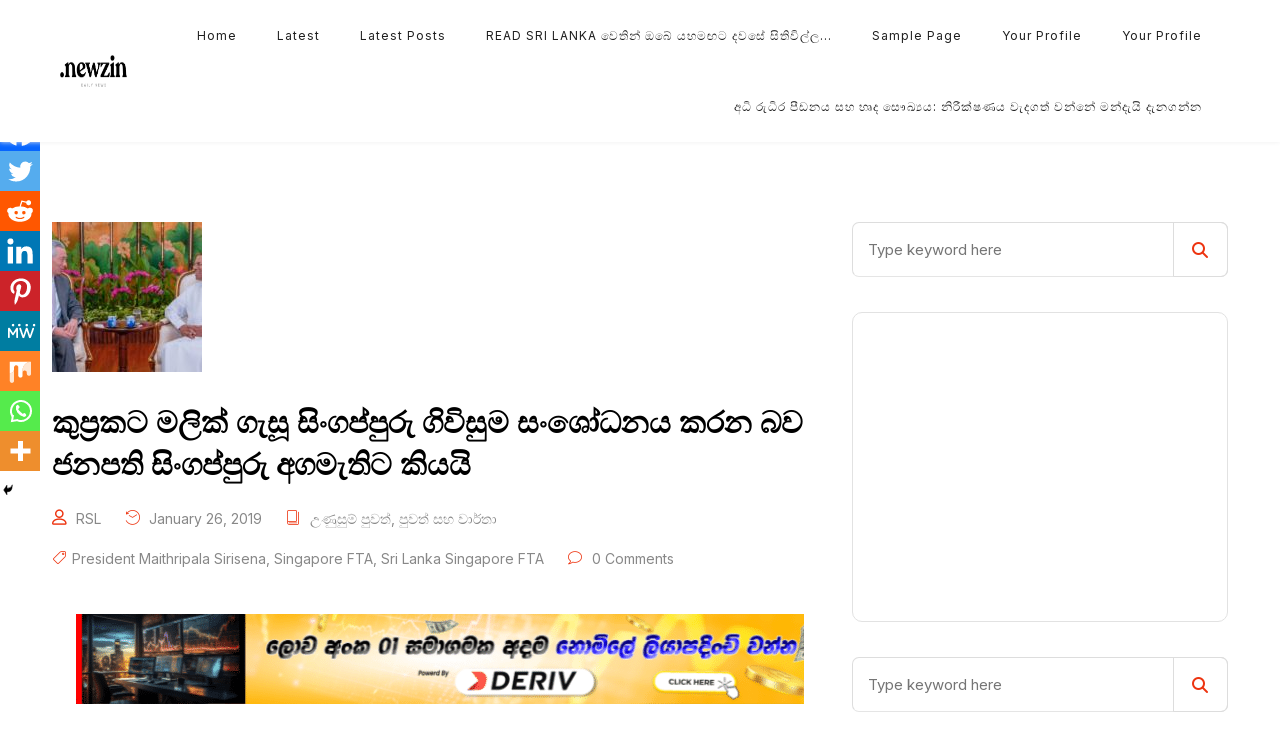

--- FILE ---
content_type: text/html; charset=UTF-8
request_url: https://s.readsrilanka.com/president-maithripaa-said-we-will-change-the-singapore-fta/
body_size: 90431
content:

<!DOCTYPE html>
<html lang="en-US" prefix="og: https://ogp.me/ns#">
<head>
	<meta charset="UTF-8">
	<link rel="profile" href="//gmpg.org/xfn/11" />
	<meta name="viewport" content="width=device-width, initial-scale=1" >   	
 
	
<!-- Search Engine Optimization by Rank Math - https://rankmath.com/ -->
<title>කුප්‍රකට මලික් ගැසූ සිංගප්පුරු ගිවිසුම සංශෝධනය කරන බව ජනපති සිංගප්පුරු අගමැතිට කියයි - Read Sri Lanka</title>
<meta name="robots" content="follow, index, max-snippet:-1, max-video-preview:-1, max-image-preview:large"/>
<link rel="canonical" href="https://s.readsrilanka.com/president-maithripaa-said-we-will-change-the-singapore-fta/" />
<meta property="og:locale" content="en_US" />
<meta property="og:type" content="article" />
<meta property="og:title" content="කුප්‍රකට මලික් ගැසූ සිංගප්පුරු ගිවිසුම සංශෝධනය කරන බව ජනපති සිංගප්පුරු අගමැතිට කියයි - Read Sri Lanka" />
<meta property="og:description" content="Spread the love සිංගප්පුරුවේ දෙදින නිල සංචාරයක නිරත ජනාධිපති මෛත්‍රීපාල සිරිසේන මහතා සහ සිංගප්පූරු අග්‍රාමාත්‍ය ලී සියැන් ලුන්ග් (Mr Lee Hsien Loong) මහතා අතර හමුව ඊයේ(25) දහවල් සිදු විය. දෙරට අතර පවතින වෙළෙඳ, සංචාරක සහ කර්මාන්ත ක්ෂේත්‍රයේ සබඳතා තවදුරටත් ඉහළ නංවා ගැනීම පිළිබඳව මෙහි දී නායකයන්ගේ විශේෂ සාකච්ඡාවට ලක් විය. ශ්‍රී ලංකාව සහ සිංගප්පූරුව අතර අත්සන් තබා ඇති නිදහස් වෙළෙඳ &hellip;" />
<meta property="og:url" content="https://s.readsrilanka.com/president-maithripaa-said-we-will-change-the-singapore-fta/" />
<meta property="og:site_name" content="Read Sri Lanka" />
<meta property="article:tag" content="President Maithripala Sirisena" />
<meta property="article:tag" content="Singapore FTA" />
<meta property="article:tag" content="Sri Lanka Singapore FTA" />
<meta property="article:section" content="උණුසුම් පුවත්" />
<meta property="og:updated_time" content="2019-01-26T08:18:02+05:30" />
<meta property="og:image" content="https://s.readsrilanka.com/wp-content/uploads/2019/01/03-8.jpg" />
<meta property="og:image:secure_url" content="https://s.readsrilanka.com/wp-content/uploads/2019/01/03-8.jpg" />
<meta property="og:image:width" content="800" />
<meta property="og:image:height" content="451" />
<meta property="og:image:alt" content="කුප්‍රකට මලික් ගැසූ සිංගප්පුරු ගිවිසුම සංශෝධනය කරන බව ජනපති සිංගප්පුරු අගමැතිට කියයි" />
<meta property="og:image:type" content="image/jpeg" />
<meta property="article:published_time" content="2019-01-26T08:17:13+05:30" />
<meta property="article:modified_time" content="2019-01-26T08:18:02+05:30" />
<meta name="twitter:card" content="summary_large_image" />
<meta name="twitter:title" content="කුප්‍රකට මලික් ගැසූ සිංගප්පුරු ගිවිසුම සංශෝධනය කරන බව ජනපති සිංගප්පුරු අගමැතිට කියයි - Read Sri Lanka" />
<meta name="twitter:description" content="Spread the love සිංගප්පුරුවේ දෙදින නිල සංචාරයක නිරත ජනාධිපති මෛත්‍රීපාල සිරිසේන මහතා සහ සිංගප්පූරු අග්‍රාමාත්‍ය ලී සියැන් ලුන්ග් (Mr Lee Hsien Loong) මහතා අතර හමුව ඊයේ(25) දහවල් සිදු විය. දෙරට අතර පවතින වෙළෙඳ, සංචාරක සහ කර්මාන්ත ක්ෂේත්‍රයේ සබඳතා තවදුරටත් ඉහළ නංවා ගැනීම පිළිබඳව මෙහි දී නායකයන්ගේ විශේෂ සාකච්ඡාවට ලක් විය. ශ්‍රී ලංකාව සහ සිංගප්පූරුව අතර අත්සන් තබා ඇති නිදහස් වෙළෙඳ &hellip;" />
<meta name="twitter:image" content="https://s.readsrilanka.com/wp-content/uploads/2019/01/03-8.jpg" />
<script type="application/ld+json" class="rank-math-schema">{"@context":"https://schema.org","@graph":[{"@type":["Website","Organization"],"@id":"https://s.readsrilanka.com/#organization","name":"Read Sri Lanka","url":"https://s.readsrilanka.com","logo":{"@type":"ImageObject","@id":"https://s.readsrilanka.com/#logo","url":"http://s.readsrilanka.com/wp-content/uploads/2020/02/RSL-logo6-2.png","contentUrl":"http://s.readsrilanka.com/wp-content/uploads/2020/02/RSL-logo6-2.png","caption":"Read Sri Lanka","inLanguage":"en-US","width":"425","height":"100"},"openingHours":["Monday,Tuesday,Wednesday,Thursday,Friday,Saturday,Sunday 09:00-17:00"]},{"@type":"WebSite","@id":"https://s.readsrilanka.com/#website","url":"https://s.readsrilanka.com","name":"Read Sri Lanka","publisher":{"@id":"https://s.readsrilanka.com/#organization"},"inLanguage":"en-US"},{"@type":"ImageObject","@id":"https://s.readsrilanka.com/wp-content/uploads/2019/01/03-8.jpg","url":"https://s.readsrilanka.com/wp-content/uploads/2019/01/03-8.jpg","width":"800","height":"451","inLanguage":"en-US"},{"@type":"WebPage","@id":"https://s.readsrilanka.com/president-maithripaa-said-we-will-change-the-singapore-fta/#webpage","url":"https://s.readsrilanka.com/president-maithripaa-said-we-will-change-the-singapore-fta/","name":"\u0d9a\u0dd4\u0db4\u0dca\u200d\u0dbb\u0d9a\u0da7 \u0db8\u0dbd\u0dd2\u0d9a\u0dca \u0d9c\u0dd0\u0dc3\u0dd6 \u0dc3\u0dd2\u0d82\u0d9c\u0db4\u0dca\u0db4\u0dd4\u0dbb\u0dd4 \u0d9c\u0dd2\u0dc0\u0dd2\u0dc3\u0dd4\u0db8 \u0dc3\u0d82\u0dc1\u0ddd\u0db0\u0db1\u0dba \u0d9a\u0dbb\u0db1 \u0db6\u0dc0 \u0da2\u0db1\u0db4\u0dad\u0dd2 \u0dc3\u0dd2\u0d82\u0d9c\u0db4\u0dca\u0db4\u0dd4\u0dbb\u0dd4 \u0d85\u0d9c\u0db8\u0dd0\u0dad\u0dd2\u0da7 \u0d9a\u0dd2\u0dba\u0dba\u0dd2 - Read Sri Lanka","datePublished":"2019-01-26T08:17:13+05:30","dateModified":"2019-01-26T08:18:02+05:30","isPartOf":{"@id":"https://s.readsrilanka.com/#website"},"primaryImageOfPage":{"@id":"https://s.readsrilanka.com/wp-content/uploads/2019/01/03-8.jpg"},"inLanguage":"en-US"},{"@type":"Person","@id":"https://s.readsrilanka.com/author/rsl2slog/","name":"RSL","url":"https://s.readsrilanka.com/author/rsl2slog/","image":{"@type":"ImageObject","@id":"https://secure.gravatar.com/avatar/8ce6aa5c6e855cfaed67e1077f17799baea4e935b768acbe33472d198e86981b?s=96&amp;d=mm&amp;r=g","url":"https://secure.gravatar.com/avatar/8ce6aa5c6e855cfaed67e1077f17799baea4e935b768acbe33472d198e86981b?s=96&amp;d=mm&amp;r=g","caption":"RSL","inLanguage":"en-US"},"worksFor":{"@id":"https://s.readsrilanka.com/#organization"}},{"@type":"BlogPosting","headline":"\u0d9a\u0dd4\u0db4\u0dca\u200d\u0dbb\u0d9a\u0da7 \u0db8\u0dbd\u0dd2\u0d9a\u0dca \u0d9c\u0dd0\u0dc3\u0dd6 \u0dc3\u0dd2\u0d82\u0d9c\u0db4\u0dca\u0db4\u0dd4\u0dbb\u0dd4 \u0d9c\u0dd2\u0dc0\u0dd2\u0dc3\u0dd4\u0db8 \u0dc3\u0d82\u0dc1\u0ddd\u0db0\u0db1\u0dba \u0d9a\u0dbb\u0db1 \u0db6\u0dc0 \u0da2\u0db1\u0db4\u0dad\u0dd2 \u0dc3\u0dd2\u0d82\u0d9c\u0db4\u0dca\u0db4\u0dd4\u0dbb\u0dd4 \u0d85\u0d9c\u0db8\u0dd0\u0dad\u0dd2\u0da7 \u0d9a\u0dd2\u0dba\u0dba\u0dd2 - Read Sri Lanka","datePublished":"2019-01-26T08:17:13+05:30","dateModified":"2019-01-26T08:18:02+05:30","author":{"@id":"https://s.readsrilanka.com/author/rsl2slog/","name":"RSL"},"publisher":{"@id":"https://s.readsrilanka.com/#organization"},"description":"\u0dc3\u0dd2\u0d82\u0d9c\u0db4\u0dca\u0db4\u0dd4\u0dbb\u0dd4\u0dc0\u0dda \u0daf\u0dd9\u0daf\u0dd2\u0db1 \u0db1\u0dd2\u0dbd \u0dc3\u0d82\u0da0\u0dcf\u0dbb\u0dba\u0d9a \u0db1\u0dd2\u0dbb\u0dad \u0da2\u0db1\u0dcf\u0db0\u0dd2\u0db4\u0dad\u0dd2 \u0db8\u0ddb\u0dad\u0dca\u200d\u0dbb\u0dd3\u0db4\u0dcf\u0dbd \u0dc3\u0dd2\u0dbb\u0dd2\u0dc3\u0dda\u0db1 \u0db8\u0dc4\u0dad\u0dcf \u0dc3\u0dc4 \u0dc3\u0dd2\u0d82\u0d9c\u0db4\u0dca\u0db4\u0dd6\u0dbb\u0dd4 \u0d85\u0d9c\u0dca\u200d\u0dbb\u0dcf\u0db8\u0dcf\u0dad\u0dca\u200d\u0dba \u0dbd\u0dd3 \u0dc3\u0dd2\u0dba\u0dd0\u0db1\u0dca \u0dbd\u0dd4\u0db1\u0dca\u0d9c\u0dca (Mr Lee Hsien Loong) \u0db8\u0dc4\u0dad\u0dcf \u0d85\u0dad\u0dbb \u0dc4\u0db8\u0dd4\u0dc0 \u0d8a\u0dba\u0dda(25) \u0daf\u0dc4\u0dc0\u0dbd\u0dca \u0dc3\u0dd2\u0daf\u0dd4 \u0dc0\u0dd2\u0dba.","name":"\u0d9a\u0dd4\u0db4\u0dca\u200d\u0dbb\u0d9a\u0da7 \u0db8\u0dbd\u0dd2\u0d9a\u0dca \u0d9c\u0dd0\u0dc3\u0dd6 \u0dc3\u0dd2\u0d82\u0d9c\u0db4\u0dca\u0db4\u0dd4\u0dbb\u0dd4 \u0d9c\u0dd2\u0dc0\u0dd2\u0dc3\u0dd4\u0db8 \u0dc3\u0d82\u0dc1\u0ddd\u0db0\u0db1\u0dba \u0d9a\u0dbb\u0db1 \u0db6\u0dc0 \u0da2\u0db1\u0db4\u0dad\u0dd2 \u0dc3\u0dd2\u0d82\u0d9c\u0db4\u0dca\u0db4\u0dd4\u0dbb\u0dd4 \u0d85\u0d9c\u0db8\u0dd0\u0dad\u0dd2\u0da7 \u0d9a\u0dd2\u0dba\u0dba\u0dd2 - Read Sri Lanka","@id":"https://s.readsrilanka.com/president-maithripaa-said-we-will-change-the-singapore-fta/#richSnippet","isPartOf":{"@id":"https://s.readsrilanka.com/president-maithripaa-said-we-will-change-the-singapore-fta/#webpage"},"image":{"@id":"https://s.readsrilanka.com/wp-content/uploads/2019/01/03-8.jpg"},"inLanguage":"en-US","mainEntityOfPage":{"@id":"https://s.readsrilanka.com/president-maithripaa-said-we-will-change-the-singapore-fta/#webpage"}}]}</script>
<!-- /Rank Math WordPress SEO plugin -->

<link rel='dns-prefetch' href='//fonts.googleapis.com' />
<link rel='dns-prefetch' href='//cdn.openshareweb.com' />
<link rel='dns-prefetch' href='//cdn.shareaholic.net' />
<link rel='dns-prefetch' href='//www.shareaholic.net' />
<link rel='dns-prefetch' href='//analytics.shareaholic.com' />
<link rel='dns-prefetch' href='//recs.shareaholic.com' />
<link rel='dns-prefetch' href='//partner.shareaholic.com' />
<link rel='preconnect' href='https://fonts.gstatic.com' crossorigin />
<link rel="alternate" type="application/rss+xml" title="Read Sri Lanka &raquo; Feed" href="https://s.readsrilanka.com/feed/" />
<link rel="alternate" type="application/rss+xml" title="Read Sri Lanka &raquo; Comments Feed" href="https://s.readsrilanka.com/comments/feed/" />
<link rel="alternate" title="oEmbed (JSON)" type="application/json+oembed" href="https://s.readsrilanka.com/wp-json/oembed/1.0/embed?url=https%3A%2F%2Fs.readsrilanka.com%2Fpresident-maithripaa-said-we-will-change-the-singapore-fta%2F" />
<link rel="alternate" title="oEmbed (XML)" type="text/xml+oembed" href="https://s.readsrilanka.com/wp-json/oembed/1.0/embed?url=https%3A%2F%2Fs.readsrilanka.com%2Fpresident-maithripaa-said-we-will-change-the-singapore-fta%2F&#038;format=xml" />
<!-- Shareaholic - https://www.shareaholic.com -->
<link rel='preload' href='//cdn.shareaholic.net/assets/pub/shareaholic.js' as='script'/>
<script data-no-minify='1' data-cfasync='false'>
_SHR_SETTINGS = {"endpoints":{"local_recs_url":"https:\/\/s.readsrilanka.com\/wp-admin\/admin-ajax.php?action=shareaholic_permalink_related","ajax_url":"https:\/\/s.readsrilanka.com\/wp-admin\/admin-ajax.php","share_counts_url":"https:\/\/s.readsrilanka.com\/wp-admin\/admin-ajax.php?action=shareaholic_share_counts_api"},"site_id":"d5c00b975d08b2363fb26034eab2ec71","url_components":{"year":"2019","monthnum":"01","day":"26","hour":"08","minute":"17","second":"13","post_id":"58293","postname":"president-maithripaa-said-we-will-change-the-singapore-fta","category":"%e0%b6%b4%e0%b7%94%e0%b7%80%e0%b6%ad%e0%b7%8a-%e0%b7%83%e0%b7%84-%e0%b7%80%e0%b7%8f%e0%b6%bb%e0%b7%8a%e0%b6%ad%e0%b7%8f"}};
</script>
<script data-no-minify='1' data-cfasync='false' src='//cdn.shareaholic.net/assets/pub/shareaholic.js' data-shr-siteid='d5c00b975d08b2363fb26034eab2ec71' async ></script>

<!-- Shareaholic Content Tags -->
<meta name='shareaholic:site_name' content='Read Sri Lanka' />
<meta name='shareaholic:language' content='en-US' />
<meta name='shareaholic:url' content='https://s.readsrilanka.com/president-maithripaa-said-we-will-change-the-singapore-fta/' />
<meta name='shareaholic:keywords' content='tag:president maithripala sirisena, tag:singapore fta, tag:sri lanka singapore fta, cat:උණුසුම් පුවත්, cat:පුවත් සහ වාර්තා, type:post' />
<meta name='shareaholic:article_published_time' content='2019-01-26T08:17:13+05:30' />
<meta name='shareaholic:article_modified_time' content='2019-01-26T08:18:02+05:30' />
<meta name='shareaholic:shareable_page' content='true' />
<meta name='shareaholic:article_author_name' content='RSL' />
<meta name='shareaholic:site_id' content='d5c00b975d08b2363fb26034eab2ec71' />
<meta name='shareaholic:wp_version' content='9.7.13' />
<meta name='shareaholic:image' content='https://s.readsrilanka.com/wp-content/uploads/2019/01/03-8-640x361.jpg' />
<!-- Shareaholic Content Tags End -->
		<!-- This site uses the Google Analytics by MonsterInsights plugin v9.11.0 - Using Analytics tracking - https://www.monsterinsights.com/ -->
		<!-- Note: MonsterInsights is not currently configured on this site. The site owner needs to authenticate with Google Analytics in the MonsterInsights settings panel. -->
					<!-- No tracking code set -->
				<!-- / Google Analytics by MonsterInsights -->
		<style id='wp-img-auto-sizes-contain-inline-css'>
img:is([sizes=auto i],[sizes^="auto," i]){contain-intrinsic-size:3000px 1500px}
/*# sourceURL=wp-img-auto-sizes-contain-inline-css */
</style>
<link rel='stylesheet' id='dashicons-css' href='https://s.readsrilanka.com/wp-includes/css/dashicons.min.css?ver=6.9' media='all' />
<link rel='stylesheet' id='post-views-counter-frontend-css' href='https://s.readsrilanka.com/wp-content/plugins/post-views-counter/css/frontend.css?ver=1.6.1' media='all' />
<style id='wp-emoji-styles-inline-css'>

	img.wp-smiley, img.emoji {
		display: inline !important;
		border: none !important;
		box-shadow: none !important;
		height: 1em !important;
		width: 1em !important;
		margin: 0 0.07em !important;
		vertical-align: -0.1em !important;
		background: none !important;
		padding: 0 !important;
	}
/*# sourceURL=wp-emoji-styles-inline-css */
</style>
<link rel='stylesheet' id='wp-block-library-css' href='https://s.readsrilanka.com/wp-includes/css/dist/block-library/style.min.css?ver=6.9' media='all' />
<style id='classic-theme-styles-inline-css'>
/*! This file is auto-generated */
.wp-block-button__link{color:#fff;background-color:#32373c;border-radius:9999px;box-shadow:none;text-decoration:none;padding:calc(.667em + 2px) calc(1.333em + 2px);font-size:1.125em}.wp-block-file__button{background:#32373c;color:#fff;text-decoration:none}
/*# sourceURL=/wp-includes/css/classic-themes.min.css */
</style>
<style id='nexa-container-style-inline-css'>
body .wp-block-nexa-container>.container-inner,body .wp-block-nexa-container>.container-inner>*,body .wp-block-nexa-container>:not(.wp-block-nexa-container):not(.wp-block){box-sizing:border-box;min-width:unset!important;width:100%}.wp-block-nexa-container{box-sizing:border-box}.wp-block-nexa-container,.wp-block-nexa-container .container-inner{margin-left:auto;margin-right:auto}.wp-block-nexa-container .container-inner.flex{display:flex;gap:20px}.wp-block-nexa-container .container-inner.grid{display:grid;gap:20px;grid-template-columns:repeat(3,1fr)}.wp-block-nexa-container .container-inner.nexa-inner-container>*{width:100%}.wp-block-nexa-container .block-list-appender{width:100%!important}

/*# sourceURL=https://s.readsrilanka.com/wp-content/plugins/nexa-blocks/build/blocks/container/style-index.css */
</style>
<style id='nexa-advanced-heading-style-inline-css'>
.wp-block-nexa-advanced-heading .title-wrapper{margin-bottom:30px}.wp-block-nexa-advanced-heading .sub-title{font-size:clamp(16px,2vw,20px);margin:0 0 20px}.wp-block-nexa-advanced-heading .title{font-size:clamp(32px,3vw,45px);margin:0}

/*# sourceURL=https://s.readsrilanka.com/wp-content/plugins/nexa-blocks/build/blocks/advanced-heading/style-index.css */
</style>
<style id='nexa-button-style-inline-css'>
.wp-block-nexa-button .btn{align-items:center;background-color:#0d6efd;border-radius:2rem;box-sizing:border-box;color:#fff;display:inline-flex;font-size:14px;font-weight:500;gap:10px;justify-content:center;padding:12px 35px;position:relative;text-align:center;text-decoration:none;text-transform:capitalize;transition:all .3s ease}.wp-block-nexa-button .btn.left{flex-direction:row-reverse}.wp-block-nexa-button .btn:hover{box-shadow:7px 10px 15px rgba(0,0,0,.267);transform:translateY(-2px)}.wp-block-nexa-button .btn.full{width:100%}.wp-block-nexa-button .btn-icon img{height:20px;width:20px}.wp-block-nexa-button.preset-2 .txt{display:inline-block;position:relative;transition:all .3s ease}.wp-block-nexa-button.preset-2 .txt:after{content:attr(data-text);display:inline-block;left:50%;opacity:0;position:absolute;top:50%;transform:translate(-50%,100%);transition:opacity .2s,transform .2s;transition-timing-function:cubic-bezier(.455,.03,.515,.955);white-space:nowrap}.wp-block-nexa-button.preset-2 .btn:hover .txt span{opacity:0;transform:translateY(-150%)}.wp-block-nexa-button.preset-2 .btn:hover .txt:after{opacity:1;transform:translate(-50%,-50%)}

/*# sourceURL=https://s.readsrilanka.com/wp-content/plugins/nexa-blocks/build/blocks/button/style-index.css */
</style>
<style id='nexa-icon-box-style-inline-css'>
.wp-block-nexa-icon-box{--cr-blue1:#4353ff}.wp-block-nexa-icon-box .nexa-icon-box{background-color:#fff;border:1px solid hsla(0,0%,60%,.2);border-radius:15px;display:block;padding:40px;position:relative;text-decoration:none;transition:all .4s ease}.wp-block-nexa-icon-box .nexa-icon-box.ml_position{align-items:flex-start;display:flex;gap:20px}.wp-block-nexa-icon-box .nexa-icon-box.ml_position .nexa-icon{margin-bottom:0}.wp-block-nexa-icon-box .nexa-icon-box.mr_position{align-items:flex-start;display:flex;flex-direction:row-reverse;gap:20px}.wp-block-nexa-icon-box .nexa-icon-box.mr_position .nexa-icon{margin-bottom:0}.wp-block-nexa-icon-box .nexa-icon{align-items:center;display:inline-flex;height:45px;justify-content:center;margin-bottom:30px;width:45px}.wp-block-nexa-icon-box .nexa-icon i{color:var(--cr-blue1);font-size:45px;text-align:center}.wp-block-nexa-icon-box .nexa-icon img{max-height:100%;max-width:100%}.wp-block-nexa-icon-box .nexa-title{font-size:calc(1rem + .25vw);margin:0 0 15px;text-transform:capitalize}.wp-block-nexa-icon-box .nexa-text{color:#73737a;font-size:15px;margin-bottom:25px}.wp-block-nexa-icon-box .nexa-more-link{align-items:center;display:inline-flex;font-size:14px;gap:.5rem;text-decoration:none}.wp-block-nexa-icon-box .nexa-more-link.left{flex-direction:row-reverse}.wp-block-nexa-icon-box .nexa-more-link.full{width:100%}.wp-block-nexa-icon-box .nexa-more-link i{text-align:center}.wp-block-nexa-icon-box .nexa-icon-box.style-1:hover{background-color:var(--cr-blue1)}.wp-block-nexa-icon-box .nexa-icon-box.style-1:hover .nexa-icon svg{fill:#fff}.wp-block-nexa-icon-box .nexa-icon-box.style-1:hover *{color:#fff}.wp-block-nexa-icon-box .nexa-icon-box.style-2:hover{border-color:rgba(80,76,253,.549);box-shadow:10px 10px 30px rgba(0,0,0,.067)}

/*# sourceURL=https://s.readsrilanka.com/wp-content/plugins/nexa-blocks/build/blocks/icon-box/style-index.css */
</style>
<link rel='stylesheet' id='nexa-social-icons-style-css' href='https://s.readsrilanka.com/wp-content/plugins/nexa-blocks/build/blocks/social-icons/style-index.css?ver=1.0.0' media='all' />
<link rel='stylesheet' id='nexa-social-share-style-css' href='https://s.readsrilanka.com/wp-content/plugins/nexa-blocks/build/blocks/social-share/style-index.css?ver=1.0.0' media='all' />
<style id='nexa-google-map-style-inline-css'>
.wp-block-nexa-google-map .nx-gmap-wrapper{height:clamp(300px,50vh,400px);overflow:hidden}.nx-gmap-wrapper .gm-ui-hover-effect{height:24px!important;width:24px!important}.nx-gmap-wrapper .gm-ui-hover-effect span{height:12px!important;margin:5px!important;width:12px!important}.nx-gmap-wrapper .nexa-gmap-marker-info{font-size:clamp(10px,1.5vw,12px);line-height:1.4}.nx-gmap-wrapper div[role=dialog]{max-width:200px!important;text-align:center}.nx-gmap-wrapper .gm-style-iw-a{top:-40px!important}

/*# sourceURL=https://s.readsrilanka.com/wp-content/plugins/nexa-blocks/build/blocks/google-map/style-index.css */
</style>
<style id='nexa-accordion-item-style-inline-css'>


/*# sourceURL=https://s.readsrilanka.com/wp-content/plugins/nexa-blocks/build/blocks/accordion-item/style-index.css */
</style>
<style id='nexa-accordion-style-inline-css'>
.nexa-accordion .nx-accordion-editor-wrapper{border:1px solid hsla(0,0%,60%,.267);border-radius:15px;margin-bottom:15px;overflow:hidden;position:relative}.nexa-accordion .nx-accordion-editor-wrapper .accordion-button{border-bottom:1px solid hsla(0,0%,60%,.2);cursor:pointer;font-size:17px;font-weight:500;margin:0 0 -1px;padding:25px;position:relative}.nexa-accordion .nx-accordion-editor-wrapper .accordion-button:after{border-bottom:1px solid #999;border-right:1px solid #999;content:"";height:10px;margin-top:-5px;position:absolute;right:25px;top:50%;transform:rotate(-45deg);transition:all .3s ease;width:10px}.nexa-accordion .nx-accordion-editor-wrapper .accordion-button.active{color:#007bff}.nexa-accordion .nx-accordion-editor-wrapper .accordion-button.active:after{transform:rotate(45deg)}.nexa-accordion .nx-accordion-editor-wrapper .accordion-collapse{max-height:0;overflow:hidden;position:relative;transition:max-height .3s ease-out}.nexa-accordion .nx-accordion-editor-wrapper .accordion-collapse .accordion-body{color:#999;font-size:16px;padding:25px;position:relative}.nexa-accordion .nx-accordion-editor-wrapper .accordion-collapse.active{max-height:-moz-max-content;max-height:max-content}.wp-block-nexa-accordion-item.style-2 .nx-accordion-editor-wrapper{border:0}.wp-block-nexa-accordion-item.style-2 .accordion-button{background-color:#fff;border:0;border-radius:15px;box-shadow:10px 10px 30px rgba(0,0,0,.027);transition:all .3s ease}.wp-block-nexa-accordion-item.style-2 .accordion-button:after{border-color:#999}.wp-block-nexa-accordion-item.style-2 .accordion-button.active{background-color:#001f3f;color:#fff}.wp-block-nexa-accordion-item.style-2 .accordion-button.active:after{border-color:#fff}

/*# sourceURL=https://s.readsrilanka.com/wp-content/plugins/nexa-blocks/build/blocks/accordion/style-index.css */
</style>
<style id='nexa-image-accordion-item-style-inline-css'>
.wp-block-nexa-image-accordion-item{box-sizing:border-box}.wp-block-nexa-image-accordion-item .heading{margin:0 0 15px}

/*# sourceURL=https://s.readsrilanka.com/wp-content/plugins/nexa-blocks/build/blocks/image-accordion-item/style-index.css */
</style>
<style id='nexa-image-accordion-style-inline-css'>
.wp-block-nexa-image-accordion .nexa-image-accordion{display:flex;gap:5px}.wp-block-nexa-image-accordion .img img{height:100%;-o-object-fit:cover;object-fit:cover;width:100%}.wp-block-nexa-image-accordion-item{border-radius:15px;cursor:pointer;flex-grow:1;height:500px;max-height:100vw;overflow:hidden;position:relative;transition:all .7s ease;width:20%}.wp-block-nexa-image-accordion-item.active{flex-shrink:0;width:50%}.wp-block-nexa-image-accordion-item.active .info{bottom:0;opacity:1}.wp-block-nexa-image-accordion-item .img{height:100%}.wp-block-nexa-image-accordion-item .info{background-image:linear-gradient(to top,var(--cr-dark1),transparent);bottom:-30px;box-sizing:border-box;color:#fff;left:0;opacity:0;padding:50px 2vw;position:absolute;text-align:center;transition:all .3s ease;transition-delay:.3s;width:100%;z-index:20}.wp-block-nexa-image-accordion-item .info .btn{background:#1b1b1b;border-radius:50px;color:#fff;display:inline-block;font-size:14px;font-weight:500;padding:15px 35px;position:relative;text-align:center;text-decoration:none;text-transform:capitalize;transition:all .3s ease}.wp-block-nexa-image-accordion-item .info .btn:hover{box-shadow:7px 10px 15px rgba(0,0,0,.267);transform:translateY(-2px)}.wp-block-nexa-image-accordion-item .info .btn:hover span{opacity:0;transform:translateY(-150%)}.wp-block-nexa-image-accordion-item .info .btn:hover .txt:after{opacity:1;transform:translate(-50%,-50%)}.wp-block-nexa-image-accordion-item .info .btn .txt{display:inline-block;position:relative;transition:all .3s ease}.wp-block-nexa-image-accordion-item .info .btn .txt:after{content:attr(data-text);display:inline-block;left:50%;opacity:0;position:absolute;top:50%;transform:translate(-50%,100%);transition:opacity .2s,transform .2s;transition-timing-function:cubic-bezier(.455,.03,.515,.955);white-space:nowrap}

/*# sourceURL=https://s.readsrilanka.com/wp-content/plugins/nexa-blocks/build/blocks/image-accordion/style-index.css */
</style>
<style id='nexa-slide-item-style-inline-css'>
.wp-block-nexa-slide-item.swiper-slide{align-items:center;display:flex;justify-content:center}.wp-block-nexa-slide-item .nx-slide-overlay{background:rgba(0,0,0,.75);content:"";height:100%;left:0;position:absolute;top:0;width:100%;z-index:-1}.wp-block-nexa-slide-item .swiper-slide-content{max-width:70%;text-align:center}.wp-block-nexa-slide-item .swiper-slide-description,.wp-block-nexa-slide-item .swiper-slide-subtitle,.wp-block-nexa-slide-item .swiper-slide-title{margin:0 0 15px}.wp-block-nexa-slide-item .swiper-slide-subtitle{font-size:clamp(16px,2vw,20px)}.wp-block-nexa-slide-item .swiper-slide-title{font-size:clamp(24px,3vw,32px)}.wp-block-nexa-slide-item .swiper-slide-btn{align-items:center;background:#2e62ff;border-radius:50px;color:#fff;display:inline-flex;font-size:clamp(14px,2vw,16px);gap:8px;justify-content:space-between;padding:.8em 1.6em;text-decoration:none;transition:all .3s}.wp-block-nexa-slide-item .swiper-slide-btn:hover{background:#fff;color:#000}.wp-block-nexa-slide-item .swiper-slide-btn.left{flex-direction:row-reverse}

/*# sourceURL=https://s.readsrilanka.com/wp-content/plugins/nexa-blocks/build/blocks/slide-item/style-index.css */
</style>
<style id='nexa-slider-style-inline-css'>
.wp-block-nexa-slider .swiper{height:600px;position:relative}.wp-block-nexa-slider .swiper-slide-image{height:100%;left:0;-o-object-fit:cover;object-fit:cover;position:absolute;top:0;width:100%;z-index:-1}.wp-block-nexa-slider .swiper-button-next,.wp-block-nexa-slider .swiper-button-prev{background:#2e62ff;border-radius:50%;height:45px;transition:all .3s;width:45px}.wp-block-nexa-slider .swiper-button-next:after,.wp-block-nexa-slider .swiper-button-prev:after{color:#fff;font-size:18px;transition:all .3s}.wp-block-nexa-slider .swiper-button-next:hover,.wp-block-nexa-slider .swiper-button-prev:hover{background:#0e42dd}.wp-block-nexa-slider .swiper-button-next:hover:after,.wp-block-nexa-slider .swiper-button-prev:hover:after{color:#fff}.wp-block-nexa-slider .swiper-pagination-bullet{transition:all .3s}.wp-block-nexa-slider .wp-block-nexa-slide-item.swiper-slide.top_left{align-items:flex-start;justify-content:flex-start}.wp-block-nexa-slider .wp-block-nexa-slide-item.swiper-slide.top_center{align-items:flex-start;justify-content:center}.wp-block-nexa-slider .wp-block-nexa-slide-item.swiper-slide.top_right{align-items:flex-start;justify-content:flex-end}.wp-block-nexa-slider .wp-block-nexa-slide-item.swiper-slide.center_left{align-items:center;justify-content:flex-start}.wp-block-nexa-slider .wp-block-nexa-slide-item.swiper-slide.center_center{align-items:center;justify-content:center}.wp-block-nexa-slider .wp-block-nexa-slide-item.swiper-slide.center_right{align-items:center;justify-content:flex-end}.wp-block-nexa-slider .wp-block-nexa-slide-item.swiper-slide.bottom_left{align-items:flex-end;justify-content:flex-start}.wp-block-nexa-slider .wp-block-nexa-slide-item.swiper-slide.bottom_center{align-items:flex-end;justify-content:center}.wp-block-nexa-slider .wp-block-nexa-slide-item.swiper-slide.bottom_right{align-items:flex-end;justify-content:flex-end}

/*# sourceURL=https://s.readsrilanka.com/wp-content/plugins/nexa-blocks/build/blocks/slider/style-index.css */
</style>
<style id='nexa-tab-style-inline-css'>


/*# sourceURL=https://s.readsrilanka.com/wp-content/plugins/nexa-blocks/build/blocks/tab/style-index.css */
</style>
<link rel='stylesheet' id='nexa-tabs-style-css' href='https://s.readsrilanka.com/wp-content/plugins/nexa-blocks/build/blocks/tabs/style-index.css?ver=1.0.0' media='all' />
<style id='nexa-form-style-inline-css'>
.wp-block-nexa-form .form-group{margin-bottom:15px}.wp-block-nexa-form .nexa-form{display:flex;flex-wrap:wrap;justify-content:space-between}.wp-block-nexa-form .nexa-form>*{width:100%}.wp-block-nexa-form .nexa-form.nxa_left .form-field-label,.wp-block-nexa-form .nexa-form.nxa_left .nexa-input{text-align:left}.wp-block-nexa-form .nexa-form.nxa_center .form-field-label,.wp-block-nexa-form .nexa-form.nxa_center .nexa-input{text-align:center}.wp-block-nexa-form .nexa-form.nxa_right .form-field-label,.wp-block-nexa-form .nexa-form.nxa_right .nexa-input{text-align:right}.wp-block-nexa-form .nexa-btn{align-items:center;background-color:#0d6efd;border:none;border-radius:2px;box-sizing:border-box;color:#fff;cursor:pointer;display:inline-flex;font-size:14px;font-weight:500;gap:10px;justify-content:center;min-width:-moz-max-content;min-width:max-content;padding:16px 32px;position:relative;text-align:center;text-decoration:none;transition:all .3s ease}.wp-block-nexa-form .nexa-btn.left{flex-direction:row-reverse}.wp-block-nexa-form .nexa-btn.full{width:100%}.wp-block-nexa-form .pristine-error{color:#9c2020;font-size:clamp(.8rem,1.5vw,.9rem);margin-top:5px}.wp-block-nexa-form .nx-form-submission-result{display:none;font-size:1rem}.wp-block-nexa-form .nx-form-submission-result.top{margin-bottom:15px}.wp-block-nexa-form .nx-form-submission-result.bottom{margin-top:15px}.wp-block-nexa-form .nx-form-submission-result.show{display:block}.wp-block-nexa-form .nx-error-message{color:#9c2020}.wp-block-nexa-form .nx-success-message{color:#309f0b}

/*# sourceURL=https://s.readsrilanka.com/wp-content/plugins/nexa-blocks/build/blocks/form/style-index.css */
</style>
<style id='nexa-text-style-inline-css'>
.wp-block-nexa-text .nexa-form-field{position:relative}.wp-block-nexa-text .form-icon{align-items:center;display:inline-flex;height:100%;justify-content:center;position:absolute;width:40px}.wp-block-nexa-text .nexa-input{border:1px solid #ccc;border-radius:3px;box-sizing:border-box;line-height:1;padding:12px;width:100%!important}.wp-block-nexa-text .nexa-input.has-icon{padding-left:40px}.wp-block-nexa-text .form-field-label{margin:0 0 5px}.wp-block-nexa-text .nexa-form-label{display:inline-block;font-size:16px}.wp-block-nexa-text .nexa-required{color:#d12d2d;display:inline-block;font-size:14px;margin-left:2px}

/*# sourceURL=https://s.readsrilanka.com/wp-content/plugins/nexa-blocks/build/blocks/text/style-index.css */
</style>
<style id='nexa-email-style-inline-css'>
.wp-block-nexa-email .nexa-form-field{position:relative}.wp-block-nexa-email .form-icon{align-items:center;display:inline-flex;height:100%;justify-content:center;position:absolute;width:40px}.wp-block-nexa-email .nexa-input{border:1px solid #ccc;border-radius:3px;box-sizing:border-box;line-height:1;padding:12px;width:100%!important}.wp-block-nexa-email .nexa-input.has-icon{padding-left:40px}.wp-block-nexa-email .form-field-label{margin:0 0 5px}.wp-block-nexa-email .nexa-form-label{display:inline-block;font-size:16px}.wp-block-nexa-email .nexa-required{color:#d12d2d;display:inline-block;font-size:14px;margin-left:2px}

/*# sourceURL=https://s.readsrilanka.com/wp-content/plugins/nexa-blocks/build/blocks/email/style-index.css */
</style>
<style id='nexa-message-style-inline-css'>
.wp-block-nexa-message .nexa-form-field{position:relative}.wp-block-nexa-message .form-icon{align-items:center;display:inline-flex;height:40px;justify-content:center;position:absolute;width:40px}.wp-block-nexa-message .nexa-input{border:1px solid #ccc;border-radius:3px;box-sizing:border-box;line-height:1;min-height:100px;padding:12px;width:100%!important}.wp-block-nexa-message .nexa-input.has-icon{padding-left:40px}.wp-block-nexa-message .form-field-label{margin:0 0 5px}.wp-block-nexa-message .nexa-form-label{display:inline-block;font-size:16px}.wp-block-nexa-message .nexa-required{color:#d12d2d;display:inline-block;font-size:14px;margin-left:2px}

/*# sourceURL=https://s.readsrilanka.com/wp-content/plugins/nexa-blocks/build/blocks/message/style-index.css */
</style>
<style id='nexa-select-style-inline-css'>
.wp-block-nexa-select .nexa-form-field{position:relative}.wp-block-nexa-select .form-icon{align-items:center;display:inline-flex;height:100%;justify-content:center;position:absolute;width:40px}.wp-block-nexa-select .nexa-form-field .nexa-input{border:1px solid #ccc;border-radius:3px;box-sizing:border-box;line-height:1;max-width:100%;padding:12px;width:100%!important}.wp-block-nexa-select select{-webkit-appearance:none;appearance:none;-moz-appearance:none}.wp-block-nexa-select .form-field-label{margin:0 0 5px}.wp-block-nexa-select .nexa-form-label{display:inline-block;font-size:16px}.wp-block-nexa-select .nexa-required{color:#d12d2d;display:inline-block;font-size:14px;margin-left:2px}

/*# sourceURL=https://s.readsrilanka.com/wp-content/plugins/nexa-blocks/build/blocks/select/style-index.css */
</style>
<link rel='stylesheet' id='nexa-navigation-style-css' href='https://s.readsrilanka.com/wp-content/plugins/nexa-blocks/build/blocks/navigation/style-index.css?ver=1.0.0' media='all' />
<style id='nexa-navigation-item-style-inline-css'>
.wp-block-nexa-navigation-item{display:flex}.wp-block-nexa-navigation-item .submenu-icon i{transition:all .3s ease}

/*# sourceURL=https://s.readsrilanka.com/wp-content/plugins/nexa-blocks/build/blocks/navigation-item/style-index.css */
</style>
<style id='nexa-navigation-submenu-style-inline-css'>
.wp-block-nexa-navigation-submenu{background:#f1f1f1;min-width:230px}.wp-block-nexa-navigation-submenu .wp-block-nexa-navigation-item{border-top:1px solid #d8d8d8}.wp-block-nexa-navigation-submenu .wp-block-nexa-navigation-item:first-child{border-top:none}

/*# sourceURL=https://s.readsrilanka.com/wp-content/plugins/nexa-blocks/build/blocks/navigation-submenu/style-index.css */
</style>
<style id='nexa-stylish-list-style-inline-css'>
.wp-block-nexa-stylish-list .stylish-list-inner{display:flex;flex-direction:column;gap:8px}.wp-block-nexa-stylish-list .stylish-list-inner.icon-right .wp-block-nexa-list{flex-direction:row-reverse;justify-content:space-between}

/*# sourceURL=https://s.readsrilanka.com/wp-content/plugins/nexa-blocks/build/blocks/stylish-list/style-index.css */
</style>
<style id='nexa-list-style-inline-css'>
.wp-block-nexa-list{align-items:center;display:flex;gap:8px;list-style:none}.wp-block-nexa-list .list-icon{align-items:center;background:#f2f4fe;border-radius:50%;display:inline-flex;font-size:13px;height:30px;justify-content:center;width:30px}.wp-block-nexa-list .list-title{margin:0 0 5px}.wp-block-nexa-list .list-text{display:inline-block}

/*# sourceURL=https://s.readsrilanka.com/wp-content/plugins/nexa-blocks/build/blocks/list/style-index.css */
</style>
<style id='nexa-progress-bar-style-inline-css'>
.wp-block-nexa-progress-bar .progress-bar{background:#ccc;border-radius:3px;height:3px;position:relative;width:100%}.wp-block-nexa-progress-bar .progress-bar.preset-2{height:30px}.wp-block-nexa-progress-bar .progress-bar-inner{background:#000;height:100%;left:0;position:absolute;top:0;transition:width 1s ease;width:0}.wp-block-nexa-progress-bar .progress-value{margin-top:-25px;position:absolute;right:0;top:0}.wp-block-nexa-progress-bar .progress-value.preset-2{align-items:center;color:#fff;display:flex;gap:4px;margin:0!important;padding-right:15px;top:50%;transform:translateY(-50%)}

/*# sourceURL=https://s.readsrilanka.com/wp-content/plugins/nexa-blocks/build/blocks/progress-bar/style-index.css */
</style>
<style id='nexa-post-list-style-inline-css'>
.wp-block-nexa-post-list .nexa-post-pagination ul li{display:inline-block;list-style-type:none;margin:0 5px}.wp-block-nexa-post-list .nexa-post-pagination .page-numbers a{text-decoration:none}.wp-block-nexa-post-list .nexa-post-pagination .page-numbers a,.wp-block-nexa-post-list .nexa-post-pagination .page-numbers span{align-items:center;display:flex;height:40px;justify-content:center;width:40px}.wp-block-nexa-post-list .nexa-loadmore-btn{background-color:#1f2937;border:none;border-radius:.25rem;color:#fff;cursor:pointer;font-size:1rem;font-weight:500;padding:.75rem 1.5rem}

/*# sourceURL=https://s.readsrilanka.com/wp-content/plugins/nexa-blocks/build/blocks/post-list/style-index.css */
</style>
<link rel='stylesheet' id='nexa-advanced-image-style-css' href='https://s.readsrilanka.com/wp-content/plugins/nexa-blocks/build/blocks/advanced-image/style-index.css?ver=1.0.0' media='all' />
<style id='nexa-image-box-style-inline-css'>
.wp-block-nexa-image-box .nexa-image-box-container{overflow:hidden;width:100%}.wp-block-nexa-image-box .style-1{border:1px solid #eaeaea;border-radius:5px;overflow:hidden}.wp-block-nexa-image-box .style-1 .image-box{overflow:hidden}.wp-block-nexa-image-box .style-1 .image-box img{display:block;margin:0 auto;transition:transform .4s ease;width:100%}.wp-block-nexa-image-box .style-1 .image-box:hover img{transform:scale(1.1)}.wp-block-nexa-image-box .title{margin:0}.wp-block-nexa-image-box .style-1 .image-box-content{padding:20px;text-align:center}.wp-block-nexa-image-box .style-1 .image-box-content .btn{align-items:center;box-sizing:border-box;display:inline-flex;font-weight:500;justify-content:center;text-align:center;text-decoration:none;text-transform:capitalize;transition:all .3s ease}.wp-block-nexa-image-box .style-2 .image-box{height:100%;overflow:hidden;width:100%}.wp-block-nexa-image-box .style-2 .image-box img{display:block;height:100%;-o-object-fit:cover;object-fit:cover;width:100%}.wp-block-nexa-image-box .style-2 .image-box-content{background-color:#e7e7e7;border-radius:5px;margin:0 auto;padding:15px;position:relative;text-align:center;top:-20px;width:90%}.wp-block-nexa-image-box .style-2 .image-box-content .description{max-height:0;opacity:0;overflow:hidden;transition:all .4s ease}.wp-block-nexa-image-box .style-2:hover .description{max-height:500px;opacity:1}

/*# sourceURL=https://s.readsrilanka.com/wp-content/plugins/nexa-blocks/build/blocks/image-box/style-index.css */
</style>
<style id='nexa-counter-style-inline-css'>
.wp-block-nexa-counter .nexa-counter-block{align-items:center;background-color:#f0d0d0;border:1px solid #e0e0e0;display:flex;flex-direction:column;padding:40px 20px;text-align:center}.wp-block-nexa-counter .nexa-icon{align-items:center;display:inline-flex;height:45px;justify-content:center;margin-bottom:30px;width:45px}.wp-block-nexa-counter .nexa-icon i{color:var(--cr-blue1);font-size:45px;text-align:center}.wp-block-nexa-counter .nexa-icon img{max-height:100%;max-width:100%}.wp-block-nexa-counter .counter-number{font-size:35px;font-weight:700;margin-bottom:10px}.wp-block-nexa-counter .counter-text{font-size:24px;font-weight:500;margin:0}@media(max-width:768px){.wp-block-nexa-counter .nexa-counter-block{padding:25px 15px}.wp-block-nexa-counter .nexa-icon i,.wp-block-nexa-counter .nexa-icon img{font-size:28px;max-height:32px;max-width:32px}.wp-block-nexa-counter .counter-number{font-size:36px}.wp-block-nexa-counter .counter-text{font-size:16px}}

/*# sourceURL=https://s.readsrilanka.com/wp-content/plugins/nexa-blocks/build/blocks/counter/style-index.css */
</style>
<link rel='stylesheet' id='nexa-count-down-style-css' href='https://s.readsrilanka.com/wp-content/plugins/nexa-blocks/build/blocks/count-down/style-index.css?ver=1.0.0' media='all' />
<style id='nexa-faqs-style-inline-css'>
.wp-block-nexa-faqs .esab__container{display:flex;flex-direction:column;gap:10px}.wp-block-nexa-faqs .esab__head{align-items:center;background:#e0e0e0;border-radius:3px;display:flex;gap:8px;justify-content:space-between;padding:10px;text-decoration:none;transition:all .3s ease}.wp-block-nexa-faqs .esab__head:focus{outline:none}.wp-block-nexa-faqs .esab__head .esab__heading_txt{text-decoration:none;width:100%}.wp-block-nexa-faqs .esab__heading_tag,.wp-block-nexa-faqs .esab__subheading_tag{margin:0;padding:0;transition:all .3s ease}.wp-block-nexa-faqs .esab__head{cursor:pointer}.wp-block-nexa-faqs .esab__icon{align-items:center;cursor:pointer;display:flex;justify-content:center}.wp-block-nexa-faqs .esab__icon svg{font-size:20px;height:1em;width:1em}.wp-block-nexa-faqs .esab__icon img{max-width:1em}.wp-block-nexa-faqs .esab__icon .esab__collapse,.wp-block-nexa-faqs .esab__icon .esab__expand{align-items:center;display:flex;justify-content:center}.wp-block-nexa-faqs .esab__icon .esab__expand,.wp-block-nexa-faqs .esab__icon.esab__active_icon .esab__collapse{display:none}.wp-block-nexa-faqs .esab__icon.esab__active_icon .esab__expand{display:flex}.wp-block-nexa-faqs .esab__body{display:none;padding:10px}

/*# sourceURL=https://s.readsrilanka.com/wp-content/plugins/nexa-blocks/build/blocks/faqs/style-index.css */
</style>
<style id='nexa-image-compare-style-inline-css'>
.wp-block-nexa-image-compare .nexa-image-wrap.placeholder{align-items:center;display:grid;gap:20px;grid-template-columns:repeat(2,1fr)}.wp-block-nexa-image-compare .compare-slider-label{background-color:#000;color:#fff;font-size:18px;padding:8px 16px;position:absolute}.wp-block-nexa-image-compare .image-item-One,.wp-block-nexa-image-compare .image-item-two{align-items:center;display:flex;height:100%;justify-content:flex-start;width:100%}.wp-block-nexa-image-compare.horizontal_direction .compare-slider-label-right{border-top-left-radius:6px;right:0}.wp-block-nexa-image-compare .compare-slider-label.h_bottom{bottom:0}.wp-block-nexa-image-compare .compare-slider-label.h_top{top:0}.wp-block-nexa-image-compare .compare-slider-label.h_center{top:50%}.wp-block-nexa-image-compare_vertical_direction .comppare-slider-label.v_center{left:50%;transform:translateX(-50%)}.wp-block-nexa-image-compare_vertical_direction .comppare-slider-label.v_top{left:0}.wp-block-nexa-image-compare_vertical_direction .comppare-slider-label.v_bottom{right:0}.wp-block-nexa-image-compare .compare-slider-label-left{border-top-right-radius:6px;left:0}.wp-block-nexa-image-compare .compare-slider-label-right{border-top-left-radius:6px;right:0}

/*# sourceURL=https://s.readsrilanka.com/wp-content/plugins/nexa-blocks/build/blocks/image-compare/style-index.css */
</style>
<style id='nexa-pie-chart-style-inline-css'>
.wp-block-nexa-pie-chart{border:1px solid #eaeaea;border-radius:5px;height:auto;padding:20px;width:100%}

/*# sourceURL=https://s.readsrilanka.com/wp-content/plugins/nexa-blocks/build/blocks/pie-chart/style-index.css */
</style>
<style id='nexa-image-gallery-style-inline-css'>
.wp-block-nexa-image-gallery .nexa-item{outline:none;position:relative}.wp-block-nexa-image-gallery .nexa-item:hover .nexa-icon,.wp-block-nexa-image-gallery .nexa-item:hover .nexa-image-wrap:before{opacity:1}.wp-block-nexa-image-gallery .nexa-item:hover .nexa-title{opacity:1;transform:translateY(0)}.wp-block-nexa-image-gallery .nexa-image-gallery{display:grid;gap:25px;grid-template-columns:repeat(3,3fr)}.wp-block-nexa-image-gallery .nexa-image-wrap{border-radius:5px;height:100%;overflow:hidden;position:relative}.wp-block-nexa-image-gallery .nexa-image-wrap:before{background:rgba(10,10,25,.369);bottom:0;content:"";height:100%;left:0;opacity:0;position:absolute;right:0;top:0;transition:all .3s ease-in-out;width:100%;z-index:99}.wp-block-nexa-image-gallery .nexa-image-wrap img{height:100%;-o-object-fit:cover;object-fit:cover;position:relative;width:100%;z-index:11}.wp-block-nexa-image-gallery .nexa-icon-wrap{left:50%;position:absolute;text-decoration:none;top:50%;transform:translate(-50%,-50%);z-index:111}.wp-block-nexa-image-gallery .nexa-icon{align-items:center;background-color:#fff;display:block;display:flex;opacity:0;overflow:hidden;padding:14px;position:relative;transition:all .3s ease-in-out;z-index:1}.wp-block-nexa-image-gallery .nexa-icon:hover{background-color:aqua}.wp-block-nexa-image-gallery .nexa-icon:hover svg{fill:#000}.wp-block-nexa-image-gallery .nexa-title{background-color:#3d0ee9;border-radius:5px;bottom:0;color:#fff;font-size:18px;left:0;opacity:0;padding:10px 20px;position:absolute;transform:translateY(4px);transition:all .3s ease-in-out;z-index:99}

/*# sourceURL=https://s.readsrilanka.com/wp-content/plugins/nexa-blocks/build/blocks/image-gallery/style-index.css */
</style>
<style id='nexa-video-gallery-style-inline-css'>
.wp-block-nexa-video-gallery .nexa-video-gallery{display:grid;gap:15px;grid-template-columns:repeat(3,1fr)}.wp-block-nexa-video-gallery .nexa-video-gallery .nexa-item{overflow:hidden;position:relative}.wp-block-nexa-video-gallery .nexa-video-gallery .nexa-item .nexa-video-wrap{height:100%;overflow:hidden;position:relative;width:100%}.wp-block-nexa-video-gallery .nexa-video-gallery .nexa-item .nexa-video-wrap .video-gallery-player{height:100%;width:100%}.wp-block-nexa-video-gallery .nexa-video-gallery .nexa-item .nexa-video-wrap .video-gallery-player video{display:block;height:auto;width:100%}.wp-block-nexa-video-gallery .nexa-video-gallery .nexa-item .nexa-video-wrap .video-gallery-player.youtube-player .youtube-wrapper{height:100%;overflow:hidden;padding-bottom:56.25%;position:relative}.wp-block-nexa-video-gallery .nexa-video-gallery .nexa-item .nexa-video-wrap .video-gallery-player.youtube-player .youtube-wrapper iframe{border:none;height:100%;left:0;position:absolute;top:0;width:100%}

/*# sourceURL=https://s.readsrilanka.com/wp-content/plugins/nexa-blocks/build/blocks/video-gallery/style-index.css */
</style>
<style id='nexa-testimonial-item-style-inline-css'>
.wp-block-nexa-testimonial-item .testimonial-container{background:#ece8e8;border:1px solid #000;border-radius:12px;box-shadow:0 4px 20px rgba(0,0,0,.1);margin:0 auto;padding:80px}.wp-block-nexa-testimonial-item .testimonial-header{align-items:center;display:flex;justify-content:space-between;margin-bottom:25px}.wp-block-nexa-testimonial-item .quote-icon{color:#4a90e2;font-size:20px;line-height:1}.wp-block-nexa-testimonial-item .testimonial-text{color:#555;font-size:18px;font-style:italic;line-height:1.6;margin-bottom:30px}.wp-block-nexa-testimonial-item .author-section{align-items:center;display:flex;gap:20px;justify-content:center}.wp-block-nexa-testimonial-item .author-image{border:3px solid #4a90e2;border-radius:50%;height:60px;-o-object-fit:cover;object-fit:cover;width:60px}.wp-block-nexa-testimonial-item .author-info{flex:1}.wp-block-nexa-testimonial-item .author-name{color:#333;font-size:18px;font-weight:700;margin-bottom:5px}.wp-block-nexa-testimonial-item .author-profession{color:#777;font-size:14px;letter-spacing:.5px;text-transform:uppercase}.wp-block-nexa-testimonial-item .rating-content{align-items:center;display:flex;gap:5px}.wp-block-nexa-testimonial-item .rating-content svg{fill:#cbcb49;width:16px}

/*# sourceURL=https://s.readsrilanka.com/wp-content/plugins/nexa-blocks/build/blocks/testimonial-item/style-index.css */
</style>
<style id='nexa-testimonial-style-inline-css'>
.wp-block-nexa-testimonial .swiper{position:relative}.wp-block-nexa-testimonial .swiper-slide-image{height:100%;left:0;-o-object-fit:cover;object-fit:cover;position:absolute;top:0;width:100%;z-index:-1}.wp-block-nexa-testimonial .swiper-button-next,.wp-block-nexa-testimonial .swiper-button-prev{background:#2e62ff;border-radius:50%;height:45px;transition:all .3s;width:45px}.wp-block-nexa-testimonial .swiper-button-next:after,.wp-block-nexa-testimonial .swiper-button-prev:after{color:#fff;font-size:18px;transition:all .3s}.wp-block-nexa-testimonial .swiper-button-next:hover,.wp-block-nexa-testimonial .swiper-button-prev:hover{background:#0e42dd}.wp-block-nexa-testimonial .swiper-button-next:hover:after,.wp-block-nexa-testimonial .swiper-button-prev:hover:after{color:#fff}.wp-block-nexa-testimonial .swiper-pagination-bullet{transition:all .3s}.wp-block-nexa-testimonial .wp-block-nexa-slide-item.swiper-slide.top_left{align-items:flex-start;justify-content:flex-start}.wp-block-nexa-testimonial .wp-block-nexa-slide-item.swiper-slide.top_center{align-items:flex-start;justify-content:center}.wp-block-nexa-testimonial .wp-block-nexa-slide-item.swiper-slide.top_right{align-items:flex-start;justify-content:flex-end}.wp-block-nexa-testimonial .wp-block-nexa-slide-item.swiper-slide.center_left{align-items:center;justify-content:flex-start}.wp-block-nexa-testimonial .wp-block-nexa-slide-item.swiper-slide.center_center{align-items:center;justify-content:center}.wp-block-nexa-testimonial .wp-block-nexa-slide-item.swiper-slide.center_right{align-items:center;justify-content:flex-end}.wp-block-nexa-testimonial .wp-block-nexa-slide-item.swiper-slide.bottom_left{align-items:flex-end;justify-content:flex-start}.wp-block-nexa-testimonial .wp-block-nexa-slide-item.swiper-slide.bottom_center{align-items:flex-end;justify-content:center}.wp-block-nexa-testimonial .wp-block-nexa-slide-item.swiper-slide.bottom_right{align-items:flex-end;justify-content:flex-end}

/*# sourceURL=https://s.readsrilanka.com/wp-content/plugins/nexa-blocks/build/blocks/testimonial/style-index.css */
</style>
<style id='nexa-timeline-style-inline-css'>


/*# sourceURL=https://s.readsrilanka.com/wp-content/plugins/nexa-blocks/build/blocks/timeline/style-index.css */
</style>
<style id='nexa-timeline-item-style-inline-css'>
.timeline-container{padding:20px;position:relative}.timeline-title{color:#333;font-size:2.5em;font-weight:300;margin-bottom:50px;text-align:center}.nexa-timeline{padding:40px 0;position:relative}.nexa-timeline:before{background:linear-gradient(180deg,#4caf50,#45a049);border-radius:2px;bottom:0;content:"";left:50%;position:absolute;top:0;transform:translateX(-50%);width:4px;z-index:1}.wp-block-nexa-timeline-item{align-items:center;display:flex;margin:60px 0;min-height:120px;position:relative}.wp-block-nexa-timeline-item .timeline-icon{align-items:center;background-color:#000;border:3px solid #fff;border-radius:50%;box-shadow:0 4px 15px rgba(76,175,80,.3);color:#fff;display:flex;font-size:16px;height:40px;justify-content:center;left:50%;position:absolute;top:50%;transform:translate(-50%,-50%);transition:all .3s ease;width:40px;z-index:10}.wp-block-nexa-timeline-item .timeline-content{border:1px solid rgba(32,11,189,.102);box-shadow:0 8px 25px rgba(0,0,0,.1);padding:30px;position:relative;transition:all .3s ease;width:40%}.wp-block-nexa-timeline-item.left{justify-content:flex-start}.wp-block-nexa-timeline-item.left .timeline-content{margin-left:0;margin-right:80px;padding-right:40px;text-align:left}.wp-block-nexa-timeline-item.left .timeline-content:after{border-bottom:10px solid transparent;border-left:15px solid rgba(76,175,80,.1);border-top:10px solid transparent;content:"";height:0;position:absolute;right:-15px;top:50%;transform:translateY(-50%);width:0}.wp-block-nexa-timeline-item.right{justify-content:flex-end}.wp-block-nexa-timeline-item.right .timeline-content{margin-left:80px;margin-right:0;padding-left:40px;text-align:left}.wp-block-nexa-timeline-item.right .timeline-content:before{border-bottom:10px solid transparent;border-right:15px solid rgba(76,175,80,.1);border-top:10px solid transparent;content:"";height:0;left:-15px;position:absolute;top:50%;transform:translateY(-50%);width:0}

/*# sourceURL=https://s.readsrilanka.com/wp-content/plugins/nexa-blocks/build/blocks/timeline-item/style-index.css */
</style>
<style id='nexa-post-title-style-inline-css'>


/*# sourceURL=https://s.readsrilanka.com/wp-content/plugins/nexa-blocks/build/blocks/post-title/style-index.css */
</style>
<style id='nexa-post-featured-image-style-inline-css'>


/*# sourceURL=https://s.readsrilanka.com/wp-content/plugins/nexa-blocks/build/blocks/post-featured-image/style-index.css */
</style>
<style id='nexa-post-meta-style-inline-css'>
.wp-block-nexa-post-meta{align-items:center;display:flex;flex-wrap:wrap;gap:15px}.wp-block-nexa-post-meta .nexa-meta-info,.wp-block-nexa-post-meta .nexa-meta-info a{align-items:center;color:#7c7b7f;display:flex;font-size:16px;font-weight:400;gap:6px;text-decoration:none;transition:color .3s}.wp-block-nexa-post-meta .nexa-meta-info a:hover{color:#45454c}.wp-block-nexa-post-meta .nexa-meta-info.terms .nexa-text{display:flex;flex-wrap:wrap;gap:5px}.wp-block-nexa-post-meta .nexa-icon svg{color:currentColor;display:block;height:1em;width:1em}.wp-block-nexa-post-meta .nexa-separator{color:#005cff;margin:0 5px}.wp-block-nexa-post-meta.separator-dot .nexa-separator{background-color:#005cff;border-radius:50%;display:inline-block;height:5px;margin:0 8px;width:5px}.wp-block-nexa-post-meta.separator-line .nexa-separator{background-color:#005cff;display:inline-block;height:2px;margin:0 8px;width:14px}.wp-block-nexa-post-meta .nexa-meta-info.terms .term-name+.separator:last-child{display:none}.wp-block-nexa-post-meta .nexa-meta-info.terms .separator{color:#005cff;margin:0 2px}

/*# sourceURL=https://s.readsrilanka.com/wp-content/plugins/nexa-blocks/build/blocks/post-meta/style-index.css */
</style>
<style id='nexa-post-content-style-inline-css'>
.wp-block-nexa-post-content a{display:inline-block}.wp-block-nexa-post-content .image-container{border-radius:5px;height:100%;overflow:hidden;position:relative}.wp-block-nexa-post-content .image-container:before{background:rgba(10,10,25,.369);bottom:0;content:"";height:100%;left:0;opacity:0;position:absolute;right:0;top:0;transition:all .3s ease-in-out;width:100%;z-index:99}.wp-block-nexa-post-content .image-container img{height:100%;-o-object-fit:cover;object-fit:cover;position:relative;width:100%;z-index:11}

/*# sourceURL=https://s.readsrilanka.com/wp-content/plugins/nexa-blocks/build/blocks/post-content/style-index.css */
</style>
<style id='nexa-post-comments-style-inline-css'>
.wp-block-nexa-post-comments{--nexa-avator-size:50px;--nexa-meta-spacing:15px;--nexa-form-item-gap:20px;--nexa-meta-bottom-content-spacing:calc(var(--nexa-avator-size) + var (--nexa-meta-spacing));background-color:#fff;border-radius:10px;padding:clamp(20px,2vw,30px)}.wp-block-nexa-post-comments ul{list-style:none;margin:0;padding:0}.wp-block-nexa-post-comments .nexa-comment-count{font-weight:600;margin-bottom:10px}.wp-block-nexa-post-comments .nexa-comment-list{margin-bottom:30px}.wp-block-nexa-post-comments .nexa-comment-list .comment-meta .says{display:none}.wp-block-nexa-post-comments .nexa-comment-list .comment-body{border-bottom:0;display:block;margin:0;overflow:hidden;padding:25px 25px 25px 64px;position:relative;transition:all .3s ease}.wp-block-nexa-post-comments .nexa-comment-list .comment-body img.avatar{border:0;border-radius:50%;box-sizing:border-box;height:auto;left:0;position:absolute;top:24px;width:var(--nexa-avator-size)}.wp-block-nexa-post-comments .nexa-comment-list .comment-body a{text-decoration:none}.wp-block-nexa-post-comments .nexa-comment-list .children{margin-left:var(--nexa-meta-bottom-content-spacing)}.wp-block-nexa-post-comments .comment-reply-title{align-items:center;display:flex;font-size:20px;font-weight:600;justify-content:space-between;margin:0 0 30px}.wp-block-nexa-post-comments #cancel-comment-reply-link{font-size:18px;font-weight:500;text-decoration:none;transition:color .3s ease}.wp-block-nexa-post-comments .reply{display:inline-block}

/*# sourceURL=https://s.readsrilanka.com/wp-content/plugins/nexa-blocks/build/blocks/post-comments/style-index.css */
</style>
<style id='nexa-breadcrumbs-style-inline-css'>
.wp-block-nexa-breadcrumbs .breadcrumb-items{align-items:center;display:flex;flex-wrap:wrap;gap:8px;list-style:none;margin:0;padding:0}.wp-block-nexa-breadcrumbs .breadcrumb-item{align-items:center;display:flex;gap:8px}.wp-block-nexa-breadcrumbs .breadcrumb-link{align-items:center;color:#4c4c4e;display:inline-flex;gap:6px;text-decoration:none;transition:color .3s ease}.wp-block-nexa-breadcrumbs .breadcrumb-link:hover{color:#000}.wp-block-nexa-breadcrumbs .breadcrumb-link i{font-size:16px;line-height:1}.wp-block-nexa-breadcrumbs .breadcrumb-link svg{height:16px;width:16px;fill:currentColor}.wp-block-nexa-breadcrumbs .breadcrumb-link .name{font-size:16px;line-height:1.4}.wp-block-nexa-breadcrumbs .breadcrumb-link.current-page{color:#999;cursor:default}.wp-block-nexa-breadcrumbs .separator{align-items:center;color:#999;display:inline-flex;font-size:14px;line-height:1}.wp-block-nexa-breadcrumbs .separator i{font-size:14px}.wp-block-nexa-breadcrumbs .separator svg{height:14px;width:14px;fill:currentColor}.wp-block-nexa-breadcrumbs.hide-current .breadcrumb-item.current,.wp-block-nexa-breadcrumbs.hide-current .breadcrumb-item:nth-last-child(2) .separator,.wp-block-nexa-breadcrumbs.hide-home .breadcrumb-item.home{display:none}

/*# sourceURL=https://s.readsrilanka.com/wp-content/plugins/nexa-blocks/build/blocks/breadcrumbs/style-index.css */
</style>
<style id='nexa-fancy-list-style-inline-css'>
.wp-block-nexa-fancy-list{box-sizing:border-box}.wp-block-nexa-fancy-list .nexa-fancy-list-container{align-items:center;display:grid;gap:8px;grid-template-columns:repeat(2,1fr)}.wp-block-nexa-fancy-list .nexa-fancy-list-container .wp-block-nexa-fancy-list-child{text-decoration:none}

/*# sourceURL=https://s.readsrilanka.com/wp-content/plugins/nexa-blocks/build/blocks/fancy-list/style-index.css */
</style>
<style id='nexa-fancy-list-item-style-inline-css'>
.wp-block-nexa-fancy-list-item{--nexa-item-gap:15px;--nexa-item-padding:25px;--nexa-content-gap:10px;--nexa-title-margin:0;--nexa-title-text-color:#06031d;--nexa-desc-text-color:#595760;--nexa-icon-padding:10px;--nexa-number-padding:7px 17px;--nexa-icon-size:16px;--nexa-img-size:50px;align-items:center;background-color:var(--nexablocks-item-bg-color);border-color:var(--nexablocks-item-border-color);border-radius:var(--nexa-item-border-radius);border-style:var(--nexa-item-border-style);border-width:var(--nexa-item-border-width);box-sizing:border-box;display:flex;gap:var(--nexa-item-gap);justify-content:space-between;padding:var(--nexa-item-padding);transition:background .3s,border-color,.3s,box-shadow .3s}.wp-block-nexa-fancy-list-item .zb-fancy-list-content{align-items:center;display:flex;flex:1;gap:var(--nexa-content-gap)}.wp-block-nexa-fancy-list-item .zb-fancy-list-inner-content{flex:1}.wp-block-nexa-fancy-list-item .zb-fancy-list-title{color:var(--nexa-title-text-color);font-size:20px;margin:var(--nexa-title-margin)}.wp-block-nexa-fancy-list-item .zb-fancy-list-text{color:var(--nexa-desc-text-color);font-size:14px;font-weight:400}.wp-block-nexa-fancy-list-item .zb-fancy-list-text,.wp-block-nexa-fancy-list-item .zb-fancy-list-title{transition:color .3s}.wp-block-nexa-fancy-list-item .zb-fancy-icon,.wp-block-nexa-fancy-list-item .zb-fancy-list-number{align-items:center;background-color:var(--nexablocks-brand-color);border-radius:var(--nexablocks-button-border-radius);color:var(--nexablocks-brand-button-color);display:flex;justify-content:center;transition:color .3s,background .3s,border-color,.3s,box-shadow .3s}.wp-block-nexa-fancy-list-item .zb-fancy-icon{padding:var(--nexa-icon-padding)}.wp-block-nexa-fancy-list-item .zb-fancy-list-number{padding:var(--nexa-number-padding)}.wp-block-nexa-fancy-list-item .zb-fancy-icon svg{height:var(--nexa-icon-size);width:var(--nexa-icon-size);fill:var(--nexablocks-brand-button-color);display:block}.wp-block-nexa-fancy-list-item .zb-fancy-list-number{border-radius:var(--nexablocks-button-border-radius);box-sizing:border-box}.wp-block-nexa-fancy-list-item .zb-fancy-list-image{border-radius:var(--nexa-item-border-radius);height:var(--nexa-img-size);overflow:hidden;width:var(--nexa-img-size)}.wp-block-nexa-fancy-list-item .zb-fancy-list-image img{border-radius:inherit;display:block;height:100%;-o-object-fit:cover;object-fit:cover;width:100%}.wp-block-nexa-fancy-list-item.fancy-list-align-right{flex-direction:row-reverse}.wp-block-nexa-fancy-list-item.fancy-list-align-right .zb-fancy-list-content,.wp-block-nexa-fancy-list-item.fancy-list-align-right .zb-fancy-list-item{flex-direction:row-reverse;text-align:right}

/*# sourceURL=https://s.readsrilanka.com/wp-content/plugins/nexa-blocks/build/blocks/fancy-list-item/style-index.css */
</style>
<style id='pdfemb-pdf-embedder-viewer-style-inline-css'>
.wp-block-pdfemb-pdf-embedder-viewer{max-width:none}

/*# sourceURL=https://s.readsrilanka.com/wp-content/plugins/pdf-embedder/block/build/style-index.css */
</style>
<link rel='stylesheet' id='nexa-fontawesome-style-css' href='https://s.readsrilanka.com/wp-content/plugins/nexa-blocks/assets/css/all.min.css?ver=1.1.1' media='all' />
<link rel='stylesheet' id='nexa-animate-style-css' href='https://s.readsrilanka.com/wp-content/plugins/nexa-blocks/assets/css/animate.min.css?ver=1.1.1' media='all' />
<link rel='stylesheet' id='nexa-blocks-global-frontend-style-css' href='https://s.readsrilanka.com/wp-content/plugins/nexa-blocks/assets/css/global-frontend.css?ver=1.1.1' media='all' />
<link rel='stylesheet' id='nx-swiper-style-css' href='https://s.readsrilanka.com/wp-content/plugins/nexa-blocks/assets/css/swiper-bundle.min.css?ver=1.1.1' media='all' />
<link rel='stylesheet' id='nx-swiper-gl-style-css' href='https://s.readsrilanka.com/wp-content/plugins/nexa-blocks/assets/css/swiper-gl.min.css?ver=1.1.1' media='all' />
<style id='global-styles-inline-css'>
:root{--wp--preset--aspect-ratio--square: 1;--wp--preset--aspect-ratio--4-3: 4/3;--wp--preset--aspect-ratio--3-4: 3/4;--wp--preset--aspect-ratio--3-2: 3/2;--wp--preset--aspect-ratio--2-3: 2/3;--wp--preset--aspect-ratio--16-9: 16/9;--wp--preset--aspect-ratio--9-16: 9/16;--wp--preset--color--black: #000000;--wp--preset--color--cyan-bluish-gray: #abb8c3;--wp--preset--color--white: #ffffff;--wp--preset--color--pale-pink: #f78da7;--wp--preset--color--vivid-red: #cf2e2e;--wp--preset--color--luminous-vivid-orange: #ff6900;--wp--preset--color--luminous-vivid-amber: #fcb900;--wp--preset--color--light-green-cyan: #7bdcb5;--wp--preset--color--vivid-green-cyan: #00d084;--wp--preset--color--pale-cyan-blue: #8ed1fc;--wp--preset--color--vivid-cyan-blue: #0693e3;--wp--preset--color--vivid-purple: #9b51e0;--wp--preset--gradient--vivid-cyan-blue-to-vivid-purple: linear-gradient(135deg,rgb(6,147,227) 0%,rgb(155,81,224) 100%);--wp--preset--gradient--light-green-cyan-to-vivid-green-cyan: linear-gradient(135deg,rgb(122,220,180) 0%,rgb(0,208,130) 100%);--wp--preset--gradient--luminous-vivid-amber-to-luminous-vivid-orange: linear-gradient(135deg,rgb(252,185,0) 0%,rgb(255,105,0) 100%);--wp--preset--gradient--luminous-vivid-orange-to-vivid-red: linear-gradient(135deg,rgb(255,105,0) 0%,rgb(207,46,46) 100%);--wp--preset--gradient--very-light-gray-to-cyan-bluish-gray: linear-gradient(135deg,rgb(238,238,238) 0%,rgb(169,184,195) 100%);--wp--preset--gradient--cool-to-warm-spectrum: linear-gradient(135deg,rgb(74,234,220) 0%,rgb(151,120,209) 20%,rgb(207,42,186) 40%,rgb(238,44,130) 60%,rgb(251,105,98) 80%,rgb(254,248,76) 100%);--wp--preset--gradient--blush-light-purple: linear-gradient(135deg,rgb(255,206,236) 0%,rgb(152,150,240) 100%);--wp--preset--gradient--blush-bordeaux: linear-gradient(135deg,rgb(254,205,165) 0%,rgb(254,45,45) 50%,rgb(107,0,62) 100%);--wp--preset--gradient--luminous-dusk: linear-gradient(135deg,rgb(255,203,112) 0%,rgb(199,81,192) 50%,rgb(65,88,208) 100%);--wp--preset--gradient--pale-ocean: linear-gradient(135deg,rgb(255,245,203) 0%,rgb(182,227,212) 50%,rgb(51,167,181) 100%);--wp--preset--gradient--electric-grass: linear-gradient(135deg,rgb(202,248,128) 0%,rgb(113,206,126) 100%);--wp--preset--gradient--midnight: linear-gradient(135deg,rgb(2,3,129) 0%,rgb(40,116,252) 100%);--wp--preset--font-size--small: 13px;--wp--preset--font-size--medium: 20px;--wp--preset--font-size--large: 36px;--wp--preset--font-size--x-large: 42px;--wp--preset--spacing--20: 0.44rem;--wp--preset--spacing--30: 0.67rem;--wp--preset--spacing--40: 1rem;--wp--preset--spacing--50: 1.5rem;--wp--preset--spacing--60: 2.25rem;--wp--preset--spacing--70: 3.38rem;--wp--preset--spacing--80: 5.06rem;--wp--preset--shadow--natural: 6px 6px 9px rgba(0, 0, 0, 0.2);--wp--preset--shadow--deep: 12px 12px 50px rgba(0, 0, 0, 0.4);--wp--preset--shadow--sharp: 6px 6px 0px rgba(0, 0, 0, 0.2);--wp--preset--shadow--outlined: 6px 6px 0px -3px rgb(255, 255, 255), 6px 6px rgb(0, 0, 0);--wp--preset--shadow--crisp: 6px 6px 0px rgb(0, 0, 0);}:where(.is-layout-flex){gap: 0.5em;}:where(.is-layout-grid){gap: 0.5em;}body .is-layout-flex{display: flex;}.is-layout-flex{flex-wrap: wrap;align-items: center;}.is-layout-flex > :is(*, div){margin: 0;}body .is-layout-grid{display: grid;}.is-layout-grid > :is(*, div){margin: 0;}:where(.wp-block-columns.is-layout-flex){gap: 2em;}:where(.wp-block-columns.is-layout-grid){gap: 2em;}:where(.wp-block-post-template.is-layout-flex){gap: 1.25em;}:where(.wp-block-post-template.is-layout-grid){gap: 1.25em;}.has-black-color{color: var(--wp--preset--color--black) !important;}.has-cyan-bluish-gray-color{color: var(--wp--preset--color--cyan-bluish-gray) !important;}.has-white-color{color: var(--wp--preset--color--white) !important;}.has-pale-pink-color{color: var(--wp--preset--color--pale-pink) !important;}.has-vivid-red-color{color: var(--wp--preset--color--vivid-red) !important;}.has-luminous-vivid-orange-color{color: var(--wp--preset--color--luminous-vivid-orange) !important;}.has-luminous-vivid-amber-color{color: var(--wp--preset--color--luminous-vivid-amber) !important;}.has-light-green-cyan-color{color: var(--wp--preset--color--light-green-cyan) !important;}.has-vivid-green-cyan-color{color: var(--wp--preset--color--vivid-green-cyan) !important;}.has-pale-cyan-blue-color{color: var(--wp--preset--color--pale-cyan-blue) !important;}.has-vivid-cyan-blue-color{color: var(--wp--preset--color--vivid-cyan-blue) !important;}.has-vivid-purple-color{color: var(--wp--preset--color--vivid-purple) !important;}.has-black-background-color{background-color: var(--wp--preset--color--black) !important;}.has-cyan-bluish-gray-background-color{background-color: var(--wp--preset--color--cyan-bluish-gray) !important;}.has-white-background-color{background-color: var(--wp--preset--color--white) !important;}.has-pale-pink-background-color{background-color: var(--wp--preset--color--pale-pink) !important;}.has-vivid-red-background-color{background-color: var(--wp--preset--color--vivid-red) !important;}.has-luminous-vivid-orange-background-color{background-color: var(--wp--preset--color--luminous-vivid-orange) !important;}.has-luminous-vivid-amber-background-color{background-color: var(--wp--preset--color--luminous-vivid-amber) !important;}.has-light-green-cyan-background-color{background-color: var(--wp--preset--color--light-green-cyan) !important;}.has-vivid-green-cyan-background-color{background-color: var(--wp--preset--color--vivid-green-cyan) !important;}.has-pale-cyan-blue-background-color{background-color: var(--wp--preset--color--pale-cyan-blue) !important;}.has-vivid-cyan-blue-background-color{background-color: var(--wp--preset--color--vivid-cyan-blue) !important;}.has-vivid-purple-background-color{background-color: var(--wp--preset--color--vivid-purple) !important;}.has-black-border-color{border-color: var(--wp--preset--color--black) !important;}.has-cyan-bluish-gray-border-color{border-color: var(--wp--preset--color--cyan-bluish-gray) !important;}.has-white-border-color{border-color: var(--wp--preset--color--white) !important;}.has-pale-pink-border-color{border-color: var(--wp--preset--color--pale-pink) !important;}.has-vivid-red-border-color{border-color: var(--wp--preset--color--vivid-red) !important;}.has-luminous-vivid-orange-border-color{border-color: var(--wp--preset--color--luminous-vivid-orange) !important;}.has-luminous-vivid-amber-border-color{border-color: var(--wp--preset--color--luminous-vivid-amber) !important;}.has-light-green-cyan-border-color{border-color: var(--wp--preset--color--light-green-cyan) !important;}.has-vivid-green-cyan-border-color{border-color: var(--wp--preset--color--vivid-green-cyan) !important;}.has-pale-cyan-blue-border-color{border-color: var(--wp--preset--color--pale-cyan-blue) !important;}.has-vivid-cyan-blue-border-color{border-color: var(--wp--preset--color--vivid-cyan-blue) !important;}.has-vivid-purple-border-color{border-color: var(--wp--preset--color--vivid-purple) !important;}.has-vivid-cyan-blue-to-vivid-purple-gradient-background{background: var(--wp--preset--gradient--vivid-cyan-blue-to-vivid-purple) !important;}.has-light-green-cyan-to-vivid-green-cyan-gradient-background{background: var(--wp--preset--gradient--light-green-cyan-to-vivid-green-cyan) !important;}.has-luminous-vivid-amber-to-luminous-vivid-orange-gradient-background{background: var(--wp--preset--gradient--luminous-vivid-amber-to-luminous-vivid-orange) !important;}.has-luminous-vivid-orange-to-vivid-red-gradient-background{background: var(--wp--preset--gradient--luminous-vivid-orange-to-vivid-red) !important;}.has-very-light-gray-to-cyan-bluish-gray-gradient-background{background: var(--wp--preset--gradient--very-light-gray-to-cyan-bluish-gray) !important;}.has-cool-to-warm-spectrum-gradient-background{background: var(--wp--preset--gradient--cool-to-warm-spectrum) !important;}.has-blush-light-purple-gradient-background{background: var(--wp--preset--gradient--blush-light-purple) !important;}.has-blush-bordeaux-gradient-background{background: var(--wp--preset--gradient--blush-bordeaux) !important;}.has-luminous-dusk-gradient-background{background: var(--wp--preset--gradient--luminous-dusk) !important;}.has-pale-ocean-gradient-background{background: var(--wp--preset--gradient--pale-ocean) !important;}.has-electric-grass-gradient-background{background: var(--wp--preset--gradient--electric-grass) !important;}.has-midnight-gradient-background{background: var(--wp--preset--gradient--midnight) !important;}.has-small-font-size{font-size: var(--wp--preset--font-size--small) !important;}.has-medium-font-size{font-size: var(--wp--preset--font-size--medium) !important;}.has-large-font-size{font-size: var(--wp--preset--font-size--large) !important;}.has-x-large-font-size{font-size: var(--wp--preset--font-size--x-large) !important;}
:where(.wp-block-post-template.is-layout-flex){gap: 1.25em;}:where(.wp-block-post-template.is-layout-grid){gap: 1.25em;}
:where(.wp-block-term-template.is-layout-flex){gap: 1.25em;}:where(.wp-block-term-template.is-layout-grid){gap: 1.25em;}
:where(.wp-block-columns.is-layout-flex){gap: 2em;}:where(.wp-block-columns.is-layout-grid){gap: 2em;}
:root :where(.wp-block-pullquote){font-size: 1.5em;line-height: 1.6;}
/*# sourceURL=global-styles-inline-css */
</style>
<link rel='stylesheet' id='contact-form-7-css' href='https://s.readsrilanka.com/wp-content/plugins/contact-form-7/includes/css/styles.css?ver=6.1.4' media='all' />
<style id='wpxpo-global-style-inline-css'>
:root {
			--preset-color1: #037fff;
			--preset-color2: #026fe0;
			--preset-color3: #071323;
			--preset-color4: #132133;
			--preset-color5: #34495e;
			--preset-color6: #787676;
			--preset-color7: #f0f2f3;
			--preset-color8: #f8f9fa;
			--preset-color9: #ffffff;
		}{}
/*# sourceURL=wpxpo-global-style-inline-css */
</style>
<style id='ultp-preset-colors-style-inline-css'>
:root { --postx_preset_Base_1_color: #f4f4ff; --postx_preset_Base_2_color: #dddff8; --postx_preset_Base_3_color: #B4B4D6; --postx_preset_Primary_color: #3323f0; --postx_preset_Secondary_color: #4a5fff; --postx_preset_Tertiary_color: #FFFFFF; --postx_preset_Contrast_3_color: #545472; --postx_preset_Contrast_2_color: #262657; --postx_preset_Contrast_1_color: #10102e; --postx_preset_Over_Primary_color: #ffffff;  }
/*# sourceURL=ultp-preset-colors-style-inline-css */
</style>
<style id='ultp-preset-gradient-style-inline-css'>
:root { --postx_preset_Primary_to_Secondary_to_Right_gradient: linear-gradient(90deg, var(--postx_preset_Primary_color) 0%, var(--postx_preset_Secondary_color) 100%); --postx_preset_Primary_to_Secondary_to_Bottom_gradient: linear-gradient(180deg, var(--postx_preset_Primary_color) 0%, var(--postx_preset_Secondary_color) 100%); --postx_preset_Secondary_to_Primary_to_Right_gradient: linear-gradient(90deg, var(--postx_preset_Secondary_color) 0%, var(--postx_preset_Primary_color) 100%); --postx_preset_Secondary_to_Primary_to_Bottom_gradient: linear-gradient(180deg, var(--postx_preset_Secondary_color) 0%, var(--postx_preset_Primary_color) 100%); --postx_preset_Cold_Evening_gradient: linear-gradient(0deg, rgb(12, 52, 131) 0%, rgb(162, 182, 223) 100%, rgb(107, 140, 206) 100%, rgb(162, 182, 223) 100%); --postx_preset_Purple_Division_gradient: linear-gradient(0deg, rgb(112, 40, 228) 0%, rgb(229, 178, 202) 100%); --postx_preset_Over_Sun_gradient: linear-gradient(60deg, rgb(171, 236, 214) 0%, rgb(251, 237, 150) 100%); --postx_preset_Morning_Salad_gradient: linear-gradient(-255deg, rgb(183, 248, 219) 0%, rgb(80, 167, 194) 100%); --postx_preset_Fabled_Sunset_gradient: linear-gradient(-270deg, rgb(35, 21, 87) 0%, rgb(68, 16, 122) 29%, rgb(255, 19, 97) 67%, rgb(255, 248, 0) 100%);  }
/*# sourceURL=ultp-preset-gradient-style-inline-css */
</style>
<style id='ultp-preset-typo-style-inline-css'>
:root { --postx_preset_Heading_typo_font_family: Helvetica; --postx_preset_Heading_typo_font_family_type: sans-serif; --postx_preset_Heading_typo_font_weight: 600; --postx_preset_Heading_typo_text_transform: capitalize; --postx_preset_Body_and_Others_typo_font_family: Helvetica; --postx_preset_Body_and_Others_typo_font_family_type: sans-serif; --postx_preset_Body_and_Others_typo_font_weight: 400; --postx_preset_Body_and_Others_typo_text_transform: lowercase; --postx_preset_body_typo_font_size_lg: 16px; --postx_preset_paragraph_1_typo_font_size_lg: 12px; --postx_preset_paragraph_2_typo_font_size_lg: 12px; --postx_preset_paragraph_3_typo_font_size_lg: 12px; --postx_preset_heading_h1_typo_font_size_lg: 42px; --postx_preset_heading_h2_typo_font_size_lg: 36px; --postx_preset_heading_h3_typo_font_size_lg: 30px; --postx_preset_heading_h4_typo_font_size_lg: 24px; --postx_preset_heading_h5_typo_font_size_lg: 20px; --postx_preset_heading_h6_typo_font_size_lg: 16px; }
/*# sourceURL=ultp-preset-typo-style-inline-css */
</style>
<link rel='stylesheet' id='linea_arrows-css' href='https://s.readsrilanka.com/wp-content/plugins/newzin_plugin//assets/fonts/linea/arrows/css/style.css?ver=6.9' media='all' />
<link rel='stylesheet' id='linea_basic-css' href='https://s.readsrilanka.com/wp-content/plugins/newzin_plugin//assets/fonts/linea/basic/css/style.css?ver=6.9' media='all' />
<link rel='stylesheet' id='linea_basic_2-css' href='https://s.readsrilanka.com/wp-content/plugins/newzin_plugin//assets/fonts/linea/basic_ela/css/style.css?ver=6.9' media='all' />
<link rel='stylesheet' id='linea_ecommerce-css' href='https://s.readsrilanka.com/wp-content/plugins/newzin_plugin//assets/fonts/linea/basic/css/style.css?ver=6.9' media='all' />
<link rel='stylesheet' id='linea_music-css' href='https://s.readsrilanka.com/wp-content/plugins/newzin_plugin//assets/fonts/linea/basic/css/style.css?ver=6.9' media='all' />
<link rel='stylesheet' id='linea_software-css' href='https://s.readsrilanka.com/wp-content/plugins/newzin_plugin//assets/fonts/linea/software/css/style.css?ver=6.9' media='all' />
<link rel='stylesheet' id='linea_weather-css' href='https://s.readsrilanka.com/wp-content/plugins/newzin_plugin//assets/fonts/linea/weather/css/style.css?ver=6.9' media='all' />
<link rel='stylesheet' id='newzin_neco_font-css' href='https://s.readsrilanka.com/wp-content/plugins/newzin_plugin//assets/fonts/neco/neco-variable.css?ver=6.9' media='all' />
<link rel='stylesheet' id='newzin-fonts-css' href='//fonts.googleapis.com/css?family=Open+Sans%3A300%2C400%2C400i%2C500%2C600%2C600i%2C700%2C700i%2C800%2C800i%2C900%7CPoppins%3A300%2C400%2C500%2C600%2C700%2C800%2C900%7CBarlow+Condensed%3A300%2C400%2C500%2C600%2C700%2C800%2C900&#038;ver=1.0.0' media='all' />
<link rel='stylesheet' id='bootstrap-css' href='https://s.readsrilanka.com/wp-content/themes/newzin/assets/css/bootstrap.min.css?ver=1' media='all' />
<link rel='stylesheet' id='font-awesome-css' href='https://s.readsrilanka.com/wp-content/plugins/elementor/assets/lib/font-awesome/css/font-awesome.min.css?ver=4.7.0' media='all' />
<link rel='stylesheet' id='fontawesome-css' href='https://s.readsrilanka.com/wp-content/themes/newzin/assets/css/fontawesome.min.css?ver=1' media='all' />
<link rel='stylesheet' id='icon-font-css' href='https://s.readsrilanka.com/wp-content/themes/newzin/assets/css/icon-font.min.css?ver=1' media='all' />
<link rel='stylesheet' id='ionicons-css' href='https://s.readsrilanka.com/wp-content/themes/newzin/assets/css/ionicons.min.css?ver=1' media='all' />
<link rel='stylesheet' id='bootstrap-icons-css' href='https://s.readsrilanka.com/wp-content/themes/newzin/assets/fonts/bootstrap-icons/bootstrap-icons.css?ver=1' media='all' />
<link rel='stylesheet' id='magnific-popup-css' href='https://s.readsrilanka.com/wp-content/themes/newzin/assets/css/magnific-popup.css?ver=1' media='all' />
<link rel='stylesheet' id='animate-css' href='https://s.readsrilanka.com/wp-content/themes/newzin/assets/css/animate.css?ver=1' media='all' />
<link rel='stylesheet' id='magic-css' href='https://s.readsrilanka.com/wp-content/themes/newzin/assets/css/magic.css?ver=1' media='all' />
<link rel='stylesheet' id='slick-css' href='https://s.readsrilanka.com/wp-content/themes/newzin/assets/css/slick.css?ver=1' media='all' />
<link rel='stylesheet' id='jquery-fatnav-css' href='https://s.readsrilanka.com/wp-content/themes/newzin/assets/css/jquery.fatNav.css?ver=1' media='all' />
<link rel='stylesheet' id='animate-headline-css' href='https://s.readsrilanka.com/wp-content/themes/newzin/assets/css/animate.headline.css?ver=1' media='all' />
<link rel='stylesheet' id='swiper-css' href='https://s.readsrilanka.com/wp-content/plugins/elementor/assets/lib/swiper/v8/css/swiper.min.css?ver=8.4.5' media='all' />
<link rel='stylesheet' id='splitting-css' href='https://s.readsrilanka.com/wp-content/themes/newzin/assets/css/splitting.css?ver=1' media='all' />
<link rel='stylesheet' id='splitting-cells-css' href='https://s.readsrilanka.com/wp-content/themes/newzin/assets/css/splitting-cells.css?ver=1' media='all' />
<link rel='stylesheet' id='newzin-style-css' href='https://s.readsrilanka.com/wp-content/themes/newzin/style.css?ver=1.3.0' media='all' />
<style id='newzin-style-inline-css'>

		.load-circle{border-top-color: #12C2E9;}
		
.style-1 .category--, .style-2 .category--, .colored-categories .category-- {background-color: !important;}

			:root{
				--color-main:#ED3410;
				--color-primary:#ED3410;
				--color-secondary:#ED3410;
				--color-ternary: #ED3410;
			}
		
a:hover{color:#ED3410;}
a{color:#999999;}
h1, h2, h3, h4, h5, h6{color:#000000;} 
body{color:#666666;}
.footer{background-color:#13161D;}
.custom-absolute-menu{border-color: #FFFFFF;}
.style-1 .category--, .style-2 .category--, .colored-categories .category-- {background-color: !important;}

			:root{
				--color-main:#ED3410;
				--color-primary:#ED3410;
				--color-secondary:#ED3410;
				--color-ternary: #ED3410;
			}
		
a:hover{color:#ED3410;}
a{color:#999999;}
h1, h2, h3, h4, h5, h6{color:#000000;} 
body{color:#666666;}
.footer{background-color:#13161D;}
.custom-absolute-menu{border-color: #FFFFFF;}
/*# sourceURL=newzin-style-inline-css */
</style>
<link rel='stylesheet' id='heateor_sss_frontend_css-css' href='https://s.readsrilanka.com/wp-content/plugins/sassy-social-share/public/css/sassy-social-share-public.css?ver=3.3.79' media='all' />
<style id='heateor_sss_frontend_css-inline-css'>
.heateor_sss_button_instagram span.heateor_sss_svg,a.heateor_sss_instagram span.heateor_sss_svg{background:radial-gradient(circle at 30% 107%,#fdf497 0,#fdf497 5%,#fd5949 45%,#d6249f 60%,#285aeb 90%)}.heateor_sss_horizontal_sharing .heateor_sss_svg,.heateor_sss_standard_follow_icons_container .heateor_sss_svg{color:#fff;border-width:0px;border-style:solid;border-color:transparent}.heateor_sss_horizontal_sharing .heateorSssTCBackground{color:#666}.heateor_sss_horizontal_sharing span.heateor_sss_svg:hover,.heateor_sss_standard_follow_icons_container span.heateor_sss_svg:hover{border-color:transparent;}.heateor_sss_vertical_sharing span.heateor_sss_svg,.heateor_sss_floating_follow_icons_container span.heateor_sss_svg{color:#fff;border-width:0px;border-style:solid;border-color:transparent;}.heateor_sss_vertical_sharing .heateorSssTCBackground{color:#666;}.heateor_sss_vertical_sharing span.heateor_sss_svg:hover,.heateor_sss_floating_follow_icons_container span.heateor_sss_svg:hover{border-color:transparent;}@media screen and (max-width:783px) {.heateor_sss_vertical_sharing{display:none!important}}div.heateor_sss_mobile_footer{display:none;}@media screen and (max-width:783px){div.heateor_sss_bottom_sharing .heateorSssTCBackground{background-color:white}div.heateor_sss_bottom_sharing{width:100%!important;left:0!important;}div.heateor_sss_bottom_sharing a{width:11.111111111111% !important;}div.heateor_sss_bottom_sharing .heateor_sss_svg{width: 100% !important;}div.heateor_sss_bottom_sharing div.heateorSssTotalShareCount{font-size:1em!important;line-height:28px!important}div.heateor_sss_bottom_sharing div.heateorSssTotalShareText{font-size:.7em!important;line-height:0px!important}div.heateor_sss_mobile_footer{display:block;height:40px;}.heateor_sss_bottom_sharing{padding:0!important;display:block!important;width:auto!important;bottom:-2px!important;top: auto!important;}.heateor_sss_bottom_sharing .heateor_sss_square_count{line-height:inherit;}.heateor_sss_bottom_sharing .heateorSssSharingArrow{display:none;}.heateor_sss_bottom_sharing .heateorSssTCBackground{margin-right:1.1em!important}}
/*# sourceURL=heateor_sss_frontend_css-inline-css */
</style>
<link rel="preload" as="style" href="https://fonts.googleapis.com/css?family=Inter:100,200,300,400,500,600,700,800,900&#038;display=swap&#038;ver=1766923625" /><link rel="stylesheet" href="https://fonts.googleapis.com/css?family=Inter:100,200,300,400,500,600,700,800,900&#038;display=swap&#038;ver=1766923625" media="print" onload="this.media='all'"><noscript><link rel="stylesheet" href="https://fonts.googleapis.com/css?family=Inter:100,200,300,400,500,600,700,800,900&#038;display=swap&#038;ver=1766923625" /></noscript><script src="https://s.readsrilanka.com/wp-includes/js/jquery/jquery.min.js?ver=3.7.1" id="jquery-core-js"></script>
<script src="https://s.readsrilanka.com/wp-includes/js/jquery/jquery-migrate.min.js?ver=3.4.1" id="jquery-migrate-js"></script>
<script id="jquery-js-after">
jQuery(document).ready(function() {
	jQuery(".02954cb457090cfe8c1df73e57a73fd5").click(function() {
		jQuery.post(
			"https://s.readsrilanka.com/wp-admin/admin-ajax.php", {
				"action": "quick_adsense_onpost_ad_click",
				"quick_adsense_onpost_ad_index": jQuery(this).attr("data-index"),
				"quick_adsense_nonce": "8c0e6da884",
			}, function(response) { }
		);
	});
});

//# sourceURL=jquery-js-after
</script>
<script src="https://s.readsrilanka.com/wp-content/themes/newzin/assets/js/post-reactions.js?ver=1" id="post-reactions-ajax-js"></script>
<script src="https://s.readsrilanka.com/wp-content/themes/newzin/assets/js/modernizr.js?ver=6.9" id="modernizr-js"></script>
<link rel="https://api.w.org/" href="https://s.readsrilanka.com/wp-json/" /><link rel="alternate" title="JSON" type="application/json" href="https://s.readsrilanka.com/wp-json/wp/v2/posts/58293" /><link rel="EditURI" type="application/rsd+xml" title="RSD" href="https://s.readsrilanka.com/xmlrpc.php?rsd" />
<meta name="generator" content="WordPress 6.9" />
<link rel='shortlink' href='https://s.readsrilanka.com/?p=58293' />
<meta name="generator" content="Redux 4.5.9" /><meta name="generator" content="Elementor 3.34.0; features: e_font_icon_svg, additional_custom_breakpoints; settings: css_print_method-external, google_font-enabled, font_display-swap">
			<style>
				.e-con.e-parent:nth-of-type(n+4):not(.e-lazyloaded):not(.e-no-lazyload),
				.e-con.e-parent:nth-of-type(n+4):not(.e-lazyloaded):not(.e-no-lazyload) * {
					background-image: none !important;
				}
				@media screen and (max-height: 1024px) {
					.e-con.e-parent:nth-of-type(n+3):not(.e-lazyloaded):not(.e-no-lazyload),
					.e-con.e-parent:nth-of-type(n+3):not(.e-lazyloaded):not(.e-no-lazyload) * {
						background-image: none !important;
					}
				}
				@media screen and (max-height: 640px) {
					.e-con.e-parent:nth-of-type(n+2):not(.e-lazyloaded):not(.e-no-lazyload),
					.e-con.e-parent:nth-of-type(n+2):not(.e-lazyloaded):not(.e-no-lazyload) * {
						background-image: none !important;
					}
				}
			</style>
			<link rel="icon" href="https://s.readsrilanka.com/wp-content/uploads/2022/08/fav1.png" sizes="32x32" />
<link rel="icon" href="https://s.readsrilanka.com/wp-content/uploads/2022/08/fav1.png" sizes="192x192" />
<link rel="apple-touch-icon" href="https://s.readsrilanka.com/wp-content/uploads/2022/08/fav1.png" />
<meta name="msapplication-TileImage" content="https://s.readsrilanka.com/wp-content/uploads/2022/08/fav1.png" />
<style id="newzin_theme_setting-dynamic-css" title="dynamic-css" class="redux-options-output">body{font-family:Inter;font-weight:normal;font-style:normal;}h1{font-family:Neco-Variable;font-weight:normal;font-style:normal;}h2{font-family:Neco-Variable;font-weight:normal;font-style:normal;}h3{font-family:Neco-Variable;font-weight:normal;font-style:normal;}h4{font-family:Neco-Variable;font-weight:normal;font-style:normal;}h5{font-family:Neco-Variable;font-weight:normal;font-style:normal;}h6{font-family:Neco-Variable;font-weight:normal;font-style:normal;}</style> 
</head>
	
<body class="wp-singular post-template-default single single-post postid-58293 single-format-standard wp-theme-newzin postx-page metaslider-plugin  elementor-default elementor-kit-91814"> 
    
    
	<div id="preloader"> </div><nav class="header apply-header white-header shadow-header clearfix
">  
	<div class="nav-box">
		<div class="stuck-nav">
			 <div class="container-fluid">
				<div class="top-logo">
					<a href="https://s.readsrilanka.com/">
						<img alt="Logo" class="logo1 newzin-logo-dark"  style=height:32px src="https://s.readsrilanka.com/wp-content/uploads/2022/06/logo_home1.png">
						<img alt="Logo" class="logo1 newzin-logo-light"  style=height:32px src="https://s.readsrilanka.com/wp-content/uploads/2022/06/logo_home1_lt.png">
					</a>
				</div><!--End Logo-->
				
				<div class="header-wrapper  d-none d-md-block" > <!-- hidden-xs hidden-sm -->
					<div class="main-menu menu-wrapper">
						<div class="menu"><ul>
<li class="page_item page-item-91858"><a href="https://s.readsrilanka.com/">Home</a></li>
<li class="page_item page-item-8"><a href="https://s.readsrilanka.com/latest/">Latest</a></li>
<li class="page_item page-item-65568"><a href="https://s.readsrilanka.com/latest-2/">Latest Posts</a></li>
<li class="page_item page-item-10440"><a href="https://s.readsrilanka.com/read-sri-lanka-wise-verse-of-the-day/">READ SRI LANKA වෙතින් ඔබේ යහමඟට දවසේ සිතිවිල්ල&#8230;</a></li>
<li class="page_item page-item-68229"><a href="https://s.readsrilanka.com/sample-page-2/">Sample Page</a></li>
<li class="page_item page-item-12"><a href="https://s.readsrilanka.com/profile/">Your Profile</a></li>
<li class="page_item page-item-68230"><a href="https://s.readsrilanka.com/profile-2/">Your Profile</a></li>
<li class="page_item page-item-91432"><a href="https://s.readsrilanka.com/%e0%b6%85%e0%b6%b0%e0%b7%92-%e0%b6%bb%e0%b7%94%e0%b6%b0%e0%b7%92%e0%b6%bb-%e0%b6%b4%e0%b7%93%e0%b6%a9%e0%b6%b1%e0%b6%ba-%e0%b7%83%e0%b7%84-%e0%b7%84%e0%b7%98%e0%b6%af-%e0%b7%83%e0%b7%9e%e0%b6%9b/">අධි රුධිර පීඩනය සහ හෘද සෞඛ්‍යය: නිරීක්ෂණය වැදගත් වන්නේ මන්දැයි දැනගන්න</a></li>
</ul></div>
					</div><!-- End menu-wrapper -->
				
					<ul class="header-icon d-none d-md-block ">  <!-- hidden-sm hidden-xs -->

						
						
						
						
												
					</ul><!-- top Socials -->


					<div class="search-icon-header d-none d-md-block " > <!-- hidden-xs hidden-sm -->
						
						
											</div>
					
				</div><!-- header-wrapper -->  

				<div class="mobile-wrapper d-block d-md-none" > <!-- hidden-lg hidden-md --> 
					<a href="#" class="hamburger"><div class="hamburger__icon"></div></a>
					<div class="fat-nav">
						<div class="fat-nav__wrapper">
							<div class="fat-list"> <div class="menu"><ul>
<li class="page_item page-item-91858"><a href="https://s.readsrilanka.com/">Home</a></li>
<li class="page_item page-item-8"><a href="https://s.readsrilanka.com/latest/">Latest</a></li>
<li class="page_item page-item-65568"><a href="https://s.readsrilanka.com/latest-2/">Latest Posts</a></li>
<li class="page_item page-item-10440"><a href="https://s.readsrilanka.com/read-sri-lanka-wise-verse-of-the-day/">READ SRI LANKA වෙතින් ඔබේ යහමඟට දවසේ සිතිවිල්ල&#8230;</a></li>
<li class="page_item page-item-68229"><a href="https://s.readsrilanka.com/sample-page-2/">Sample Page</a></li>
<li class="page_item page-item-12"><a href="https://s.readsrilanka.com/profile/">Your Profile</a></li>
<li class="page_item page-item-68230"><a href="https://s.readsrilanka.com/profile-2/">Your Profile</a></li>
<li class="page_item page-item-91432"><a href="https://s.readsrilanka.com/%e0%b6%85%e0%b6%b0%e0%b7%92-%e0%b6%bb%e0%b7%94%e0%b6%b0%e0%b7%92%e0%b6%bb-%e0%b6%b4%e0%b7%93%e0%b6%a9%e0%b6%b1%e0%b6%ba-%e0%b7%83%e0%b7%84-%e0%b7%84%e0%b7%98%e0%b6%af-%e0%b7%83%e0%b7%9e%e0%b6%9b/">අධි රුධිර පීඩනය සහ හෘද සෞඛ්‍යය: නිරීක්ෂණය වැදගත් වන්නේ මන්දැයි දැනගන්න</a></li>
</ul></div>
</div>
						</div>
					</div>
				</div><!--End mobile-wrapper-->
				
			</div><!--End container-fluid-->
		</div><!--End stuck-nav-->
	</div><!--End nav-box-->
</nav><!--End header--><div class="side-panel"><div class="close-black-block-offcanvas"><a href="#"><i class="fa fa-times"></i></a></div></div>				

<!--Post style 2-->      

<div class="content blog-wrapper 2">  
	<div class="container clearfix">
		<div class="row clearfix">
		
		<div class="col-md-8 blog-content">

				<!--BLOG POST START-->
				
					<article id="post-58293" class="clearfix blog-post post-58293 post type-post status-publish format-standard has-post-thumbnail hentry category-832 category-701 tag-president-maithripala-sirisena tag-singapore-fta tag-sri-lanka-singapore-fta">
						<!--if post is standard-->
						<img width="150" height="150" src="https://s.readsrilanka.com/wp-content/uploads/2019/01/03-8-150x150.jpg" class="attachment-post-thumbnail size-post-thumbnail wp-post-image" alt="" decoding="async" />						
						<div class="spc-30 clearfix"></div> 
 						<h1 class="entry-title">කුප්‍රකට මලික් ගැසූ සිංගප්පුරු ගිවිසුම සංශෝධනය කරන බව ජනපති සිංගප්පුරු අගමැතිට කියයි</h1> 

						<ul class="post-detail">
							<li><i class="lnr lnr-user fw-600"></i> <a href="https://s.readsrilanka.com/author/rsl2slog/" title="Posts by RSL" rel="author">RSL</a> </li>
							<li><i class="lnr lnr-history"></i> January 26, 2019 </li> 
			 				  
			  				<li><i class="lnr lnr-book"></i> <a href="https://s.readsrilanka.com/category/%e0%b6%8b%e0%b6%ab%e0%b7%94%e0%b7%83%e0%b7%94%e0%b6%b8%e0%b7%8a-%e0%b6%b4%e0%b7%94%e0%b7%80%e0%b6%ad%e0%b7%8a/" rel="category tag">උණුසුම් පුවත්</a>, <a href="https://s.readsrilanka.com/category/%e0%b6%b4%e0%b7%94%e0%b7%80%e0%b6%ad%e0%b7%8a-%e0%b7%83%e0%b7%84-%e0%b7%80%e0%b7%8f%e0%b6%bb%e0%b7%8a%e0%b6%ad%e0%b7%8f/" rel="category tag">පුවත් සහ වාර්තා</a></li>
			  				  							<li><i class="lnr lnr-tag"></i><a href="https://s.readsrilanka.com/tag/president-maithripala-sirisena/" rel="tag">President Maithripala Sirisena</a>, <a href="https://s.readsrilanka.com/tag/singapore-fta/" rel="tag">Singapore FTA</a>, <a href="https://s.readsrilanka.com/tag/sri-lanka-singapore-fta/" rel="tag">Sri Lanka Singapore FTA</a></li> 
  										  				<li>
			  					<i class="lnr lnr-bubble"></i> 
			  					0 Comments			  				</li>  
			  				 
			  					
		  				</ul>

		  				<div class="spc-20 clearfix"></div>

		  				<div class='code-block code-block-1' style='margin: 8px auto; text-align: center; display: block; clear: both;'>
<a href="https://track.deriv.com/_ANwI06stmikKqFKZ7JdnQ2Nd7ZgqdRLk/1/">
<img src="http://supirigossip.com/wp-content/uploads/2023/12/Trading-Register.gif" alt="Deriv MT5 Trading" width="728" height="90"></a>
</div>
<div class='heateorSssClear'></div><div  class='heateor_sss_sharing_container heateor_sss_horizontal_sharing' data-heateor-sss-href='https://s.readsrilanka.com/president-maithripaa-said-we-will-change-the-singapore-fta/'><div class='heateor_sss_sharing_title' style="font-weight:bold" >Spread the love</div><div class="heateor_sss_sharing_ul"><a aria-label="Facebook" class="heateor_sss_facebook" href="https://www.facebook.com/sharer/sharer.php?u=https%3A%2F%2Fs.readsrilanka.com%2Fpresident-maithripaa-said-we-will-change-the-singapore-fta%2F" title="Facebook" rel="nofollow noopener" target="_blank" style="font-size:32px!important;box-shadow:none;display:inline-block;vertical-align:middle"><span class="heateor_sss_svg" style="background-color:#0765FE;width:35px;height:35px;border-radius:999px;display:inline-block;opacity:1;float:left;font-size:32px;box-shadow:none;display:inline-block;font-size:16px;padding:0 4px;vertical-align:middle;background-repeat:repeat;overflow:hidden;padding:0;cursor:pointer;box-sizing:content-box"><svg style="display:block;border-radius:999px;" focusable="false" aria-hidden="true" xmlns="http://www.w3.org/2000/svg" width="100%" height="100%" viewBox="0 0 32 32"><path fill="#fff" d="M28 16c0-6.627-5.373-12-12-12S4 9.373 4 16c0 5.628 3.875 10.35 9.101 11.647v-7.98h-2.474V16H13.1v-1.58c0-4.085 1.849-5.978 5.859-5.978.76 0 2.072.15 2.608.298v3.325c-.283-.03-.775-.045-1.386-.045-1.967 0-2.728.745-2.728 2.683V16h3.92l-.673 3.667h-3.247v8.245C23.395 27.195 28 22.135 28 16Z"></path></svg></span></a><a aria-label="Twitter" class="heateor_sss_button_twitter" href="https://twitter.com/intent/tweet?text=%E0%B6%9A%E0%B7%94%E0%B6%B4%E0%B7%8A%E2%80%8D%E0%B6%BB%E0%B6%9A%E0%B6%A7%20%E0%B6%B8%E0%B6%BD%E0%B7%92%E0%B6%9A%E0%B7%8A%20%E0%B6%9C%E0%B7%90%E0%B7%83%E0%B7%96%20%E0%B7%83%E0%B7%92%E0%B6%82%E0%B6%9C%E0%B6%B4%E0%B7%8A%E0%B6%B4%E0%B7%94%E0%B6%BB%E0%B7%94%20%E0%B6%9C%E0%B7%92%E0%B7%80%E0%B7%92%E0%B7%83%E0%B7%94%E0%B6%B8%20%E0%B7%83%E0%B6%82%E0%B7%81%E0%B7%9D%E0%B6%B0%E0%B6%B1%E0%B6%BA%20%E0%B6%9A%E0%B6%BB%E0%B6%B1%20%E0%B6%B6%E0%B7%80%20%E0%B6%A2%E0%B6%B1%E0%B6%B4%E0%B6%AD%E0%B7%92%20%E0%B7%83%E0%B7%92%E0%B6%82%E0%B6%9C%E0%B6%B4%E0%B7%8A%E0%B6%B4%E0%B7%94%E0%B6%BB%E0%B7%94%20%E0%B6%85%E0%B6%9C%E0%B6%B8%E0%B7%90%E0%B6%AD%E0%B7%92%E0%B6%A7%20%E0%B6%9A%E0%B7%92%E0%B6%BA%E0%B6%BA%E0%B7%92&url=https%3A%2F%2Fs.readsrilanka.com%2Fpresident-maithripaa-said-we-will-change-the-singapore-fta%2F" title="Twitter" rel="nofollow noopener" target="_blank" style="font-size:32px!important;box-shadow:none;display:inline-block;vertical-align:middle"><span class="heateor_sss_svg heateor_sss_s__default heateor_sss_s_twitter" style="background-color:#55acee;width:35px;height:35px;border-radius:999px;display:inline-block;opacity:1;float:left;font-size:32px;box-shadow:none;display:inline-block;font-size:16px;padding:0 4px;vertical-align:middle;background-repeat:repeat;overflow:hidden;padding:0;cursor:pointer;box-sizing:content-box"><svg style="display:block;border-radius:999px;" focusable="false" aria-hidden="true" xmlns="http://www.w3.org/2000/svg" width="100%" height="100%" viewBox="-4 -4 39 39"><path d="M28 8.557a9.913 9.913 0 0 1-2.828.775 4.93 4.93 0 0 0 2.166-2.725 9.738 9.738 0 0 1-3.13 1.194 4.92 4.92 0 0 0-3.593-1.55 4.924 4.924 0 0 0-4.794 6.049c-4.09-.21-7.72-2.17-10.15-5.15a4.942 4.942 0 0 0-.665 2.477c0 1.71.87 3.214 2.19 4.1a4.968 4.968 0 0 1-2.23-.616v.06c0 2.39 1.7 4.38 3.952 4.83-.414.115-.85.174-1.297.174-.318 0-.626-.03-.928-.086a4.935 4.935 0 0 0 4.6 3.42 9.893 9.893 0 0 1-6.114 2.107c-.398 0-.79-.023-1.175-.068a13.953 13.953 0 0 0 7.55 2.213c9.056 0 14.01-7.507 14.01-14.013 0-.213-.005-.426-.015-.637.96-.695 1.795-1.56 2.455-2.55z" fill="#fff"></path></svg></span></a><a aria-label="Reddit" class="heateor_sss_button_reddit" href="https://reddit.com/submit?url=https%3A%2F%2Fs.readsrilanka.com%2Fpresident-maithripaa-said-we-will-change-the-singapore-fta%2F&title=%E0%B6%9A%E0%B7%94%E0%B6%B4%E0%B7%8A%E2%80%8D%E0%B6%BB%E0%B6%9A%E0%B6%A7%20%E0%B6%B8%E0%B6%BD%E0%B7%92%E0%B6%9A%E0%B7%8A%20%E0%B6%9C%E0%B7%90%E0%B7%83%E0%B7%96%20%E0%B7%83%E0%B7%92%E0%B6%82%E0%B6%9C%E0%B6%B4%E0%B7%8A%E0%B6%B4%E0%B7%94%E0%B6%BB%E0%B7%94%20%E0%B6%9C%E0%B7%92%E0%B7%80%E0%B7%92%E0%B7%83%E0%B7%94%E0%B6%B8%20%E0%B7%83%E0%B6%82%E0%B7%81%E0%B7%9D%E0%B6%B0%E0%B6%B1%E0%B6%BA%20%E0%B6%9A%E0%B6%BB%E0%B6%B1%20%E0%B6%B6%E0%B7%80%20%E0%B6%A2%E0%B6%B1%E0%B6%B4%E0%B6%AD%E0%B7%92%20%E0%B7%83%E0%B7%92%E0%B6%82%E0%B6%9C%E0%B6%B4%E0%B7%8A%E0%B6%B4%E0%B7%94%E0%B6%BB%E0%B7%94%20%E0%B6%85%E0%B6%9C%E0%B6%B8%E0%B7%90%E0%B6%AD%E0%B7%92%E0%B6%A7%20%E0%B6%9A%E0%B7%92%E0%B6%BA%E0%B6%BA%E0%B7%92" title="Reddit" rel="nofollow noopener" target="_blank" style="font-size:32px!important;box-shadow:none;display:inline-block;vertical-align:middle"><span class="heateor_sss_svg heateor_sss_s__default heateor_sss_s_reddit" style="background-color:#ff5700;width:35px;height:35px;border-radius:999px;display:inline-block;opacity:1;float:left;font-size:32px;box-shadow:none;display:inline-block;font-size:16px;padding:0 4px;vertical-align:middle;background-repeat:repeat;overflow:hidden;padding:0;cursor:pointer;box-sizing:content-box"><svg style="display:block;border-radius:999px;" focusable="false" aria-hidden="true" xmlns="http://www.w3.org/2000/svg" width="100%" height="100%" viewBox="-3.5 -3.5 39 39"><path d="M28.543 15.774a2.953 2.953 0 0 0-2.951-2.949 2.882 2.882 0 0 0-1.9.713 14.075 14.075 0 0 0-6.85-2.044l1.38-4.349 3.768.884a2.452 2.452 0 1 0 .24-1.176l-4.274-1a.6.6 0 0 0-.709.4l-1.659 5.224a14.314 14.314 0 0 0-7.316 2.029 2.908 2.908 0 0 0-1.872-.681 2.942 2.942 0 0 0-1.618 5.4 5.109 5.109 0 0 0-.062.765c0 4.158 5.037 7.541 11.229 7.541s11.22-3.383 11.22-7.541a5.2 5.2 0 0 0-.053-.706 2.963 2.963 0 0 0 1.427-2.51zm-18.008 1.88a1.753 1.753 0 0 1 1.73-1.74 1.73 1.73 0 0 1 1.709 1.74 1.709 1.709 0 0 1-1.709 1.711 1.733 1.733 0 0 1-1.73-1.711zm9.565 4.968a5.573 5.573 0 0 1-4.081 1.272h-.032a5.576 5.576 0 0 1-4.087-1.272.6.6 0 0 1 .844-.854 4.5 4.5 0 0 0 3.238.927h.032a4.5 4.5 0 0 0 3.237-.927.6.6 0 1 1 .844.854zm-.331-3.256a1.726 1.726 0 1 1 1.709-1.712 1.717 1.717 0 0 1-1.712 1.712z" fill="#fff"/></svg></span></a><a aria-label="Linkedin" class="heateor_sss_button_linkedin" href="https://www.linkedin.com/sharing/share-offsite/?url=https%3A%2F%2Fs.readsrilanka.com%2Fpresident-maithripaa-said-we-will-change-the-singapore-fta%2F" title="Linkedin" rel="nofollow noopener" target="_blank" style="font-size:32px!important;box-shadow:none;display:inline-block;vertical-align:middle"><span class="heateor_sss_svg heateor_sss_s__default heateor_sss_s_linkedin" style="background-color:#0077b5;width:35px;height:35px;border-radius:999px;display:inline-block;opacity:1;float:left;font-size:32px;box-shadow:none;display:inline-block;font-size:16px;padding:0 4px;vertical-align:middle;background-repeat:repeat;overflow:hidden;padding:0;cursor:pointer;box-sizing:content-box"><svg style="display:block;border-radius:999px;" focusable="false" aria-hidden="true" xmlns="http://www.w3.org/2000/svg" width="100%" height="100%" viewBox="0 0 32 32"><path d="M6.227 12.61h4.19v13.48h-4.19V12.61zm2.095-6.7a2.43 2.43 0 0 1 0 4.86c-1.344 0-2.428-1.09-2.428-2.43s1.084-2.43 2.428-2.43m4.72 6.7h4.02v1.84h.058c.56-1.058 1.927-2.176 3.965-2.176 4.238 0 5.02 2.792 5.02 6.42v7.395h-4.183v-6.56c0-1.564-.03-3.574-2.178-3.574-2.18 0-2.514 1.7-2.514 3.46v6.668h-4.187V12.61z" fill="#fff"></path></svg></span></a><a aria-label="Pinterest" class="heateor_sss_button_pinterest" href="https://s.readsrilanka.com/president-maithripaa-said-we-will-change-the-singapore-fta/" onclick="event.preventDefault();javascript:void( (function() {var e=document.createElement('script' );e.setAttribute('type','text/javascript' );e.setAttribute('charset','UTF-8' );e.setAttribute('src','//assets.pinterest.com/js/pinmarklet.js?r='+Math.random()*99999999);document.body.appendChild(e)})());" title="Pinterest" rel="noopener" style="font-size:32px!important;box-shadow:none;display:inline-block;vertical-align:middle"><span class="heateor_sss_svg heateor_sss_s__default heateor_sss_s_pinterest" style="background-color:#cc2329;width:35px;height:35px;border-radius:999px;display:inline-block;opacity:1;float:left;font-size:32px;box-shadow:none;display:inline-block;font-size:16px;padding:0 4px;vertical-align:middle;background-repeat:repeat;overflow:hidden;padding:0;cursor:pointer;box-sizing:content-box"><svg style="display:block;border-radius:999px;" focusable="false" aria-hidden="true" xmlns="http://www.w3.org/2000/svg" width="100%" height="100%" viewBox="-2 -2 35 35"><path fill="#fff" d="M16.539 4.5c-6.277 0-9.442 4.5-9.442 8.253 0 2.272.86 4.293 2.705 5.046.303.125.574.005.662-.33.061-.231.205-.816.27-1.06.088-.331.053-.447-.191-.736-.532-.627-.873-1.439-.873-2.591 0-3.338 2.498-6.327 6.505-6.327 3.548 0 5.497 2.168 5.497 5.062 0 3.81-1.686 7.025-4.188 7.025-1.382 0-2.416-1.142-2.085-2.545.397-1.674 1.166-3.48 1.166-4.689 0-1.081-.581-1.983-1.782-1.983-1.413 0-2.548 1.462-2.548 3.419 0 1.247.421 2.091.421 2.091l-1.699 7.199c-.505 2.137-.076 4.755-.039 5.019.021.158.223.196.314.077.13-.17 1.813-2.247 2.384-4.324.162-.587.929-3.631.929-3.631.46.876 1.801 1.646 3.227 1.646 4.247 0 7.128-3.871 7.128-9.053.003-3.918-3.317-7.568-8.361-7.568z"/></svg></span></a><a aria-label="MeWe" class="heateor_sss_MeWe" href="https://mewe.com/share?link=https%3A%2F%2Fs.readsrilanka.com%2Fpresident-maithripaa-said-we-will-change-the-singapore-fta%2F" title="MeWe" rel="nofollow noopener" target="_blank" style="font-size:32px!important;box-shadow:none;display:inline-block;vertical-align:middle"><span class="heateor_sss_svg" style="background-color:#007da1;width:35px;height:35px;border-radius:999px;display:inline-block;opacity:1;float:left;font-size:32px;box-shadow:none;display:inline-block;font-size:16px;padding:0 4px;vertical-align:middle;background-repeat:repeat;overflow:hidden;padding:0;cursor:pointer;box-sizing:content-box"><svg focusable="false" aria-hidden="true" xmlns="http://www.w3.org/2000/svg" width="100%" height="100%" viewBox="-4 -3 38 38"><g fill="#fff"><path d="M9.636 10.427a1.22 1.22 0 1 1-2.44 0 1.22 1.22 0 1 1 2.44 0zM15.574 10.431a1.22 1.22 0 0 1-2.438 0 1.22 1.22 0 1 1 2.438 0zM22.592 10.431a1.221 1.221 0 1 1-2.443 0 1.221 1.221 0 0 1 2.443 0zM29.605 10.431a1.221 1.221 0 1 1-2.442 0 1.221 1.221 0 0 1 2.442 0zM3.605 13.772c0-.471.374-.859.859-.859h.18c.374 0 .624.194.789.457l2.935 4.597 2.95-4.611c.18-.291.43-.443.774-.443h.18c.485 0 .859.387.859.859v8.113a.843.843 0 0 1-.859.845.857.857 0 0 1-.845-.845V16.07l-2.366 3.559c-.18.276-.402.443-.72.443-.304 0-.526-.167-.706-.443l-2.354-3.53V21.9c0 .471-.374.83-.845.83a.815.815 0 0 1-.83-.83v-8.128h-.001zM14.396 14.055a.9.9 0 0 1-.069-.333c0-.471.402-.83.872-.83.415 0 .735.263.845.624l2.23 6.66 2.187-6.632c.139-.402.428-.678.859-.678h.124c.428 0 .735.278.859.678l2.187 6.632 2.23-6.675c.126-.346.415-.609.83-.609.457 0 .845.361.845.817a.96.96 0 0 1-.083.346l-2.867 8.032c-.152.43-.471.706-.887.706h-.165c-.415 0-.721-.263-.872-.706l-2.161-6.328-2.16 6.328c-.152.443-.47.706-.887.706h-.165c-.415 0-.72-.263-.887-.706l-2.865-8.032z"></path></g></svg></span></a><a aria-label="Mix" class="heateor_sss_button_mix" href="https://mix.com/mixit?url=https%3A%2F%2Fs.readsrilanka.com%2Fpresident-maithripaa-said-we-will-change-the-singapore-fta%2F" title="Mix" rel="nofollow noopener" target="_blank" style="font-size:32px!important;box-shadow:none;display:inline-block;vertical-align:middle"><span class="heateor_sss_svg heateor_sss_s__default heateor_sss_s_mix" style="background-color:#ff8226;width:35px;height:35px;border-radius:999px;display:inline-block;opacity:1;float:left;font-size:32px;box-shadow:none;display:inline-block;font-size:16px;padding:0 4px;vertical-align:middle;background-repeat:repeat;overflow:hidden;padding:0;cursor:pointer;box-sizing:content-box"><svg focusable="false" aria-hidden="true" xmlns="http://www.w3.org/2000/svg" width="100%" height="100%" viewBox="-7 -8 45 45"><g fill="#fff"><path opacity=".8" d="M27.87 4.125c-5.224 0-9.467 4.159-9.467 9.291v2.89c0-1.306 1.074-2.362 2.399-2.362s2.399 1.056 2.399 2.362v1.204c0 1.306 1.074 2.362 2.399 2.362s2.399-1.056 2.399-2.362V4.134c-.036-.009-.082-.009-.129-.009"/><path d="M4 4.125v12.94c2.566 0 4.668-1.973 4.807-4.465v-2.214c0-.065 0-.12.009-.176.093-1.213 1.13-2.177 2.39-2.177 1.325 0 2.399 1.056 2.399 2.362v9.226c0 1.306 1.074 2.353 2.399 2.353s2.399-1.056 2.399-2.353v-6.206c0-5.132 4.233-9.291 9.467-9.291H4z"/><path opacity=".8" d="M4 17.074v8.438c0 1.306 1.074 2.362 2.399 2.362s2.399-1.056 2.399-2.362V12.61C8.659 15.102 6.566 17.074 4 17.074"/></g></svg></span></a><a aria-label="Whatsapp" class="heateor_sss_whatsapp" href="https://api.whatsapp.com/send?text=%E0%B6%9A%E0%B7%94%E0%B6%B4%E0%B7%8A%E2%80%8D%E0%B6%BB%E0%B6%9A%E0%B6%A7%20%E0%B6%B8%E0%B6%BD%E0%B7%92%E0%B6%9A%E0%B7%8A%20%E0%B6%9C%E0%B7%90%E0%B7%83%E0%B7%96%20%E0%B7%83%E0%B7%92%E0%B6%82%E0%B6%9C%E0%B6%B4%E0%B7%8A%E0%B6%B4%E0%B7%94%E0%B6%BB%E0%B7%94%20%E0%B6%9C%E0%B7%92%E0%B7%80%E0%B7%92%E0%B7%83%E0%B7%94%E0%B6%B8%20%E0%B7%83%E0%B6%82%E0%B7%81%E0%B7%9D%E0%B6%B0%E0%B6%B1%E0%B6%BA%20%E0%B6%9A%E0%B6%BB%E0%B6%B1%20%E0%B6%B6%E0%B7%80%20%E0%B6%A2%E0%B6%B1%E0%B6%B4%E0%B6%AD%E0%B7%92%20%E0%B7%83%E0%B7%92%E0%B6%82%E0%B6%9C%E0%B6%B4%E0%B7%8A%E0%B6%B4%E0%B7%94%E0%B6%BB%E0%B7%94%20%E0%B6%85%E0%B6%9C%E0%B6%B8%E0%B7%90%E0%B6%AD%E0%B7%92%E0%B6%A7%20%E0%B6%9A%E0%B7%92%E0%B6%BA%E0%B6%BA%E0%B7%92%20https%3A%2F%2Fs.readsrilanka.com%2Fpresident-maithripaa-said-we-will-change-the-singapore-fta%2F" title="Whatsapp" rel="nofollow noopener" target="_blank" style="font-size:32px!important;box-shadow:none;display:inline-block;vertical-align:middle"><span class="heateor_sss_svg" style="background-color:#55eb4c;width:35px;height:35px;border-radius:999px;display:inline-block;opacity:1;float:left;font-size:32px;box-shadow:none;display:inline-block;font-size:16px;padding:0 4px;vertical-align:middle;background-repeat:repeat;overflow:hidden;padding:0;cursor:pointer;box-sizing:content-box"><svg style="display:block;border-radius:999px;" focusable="false" aria-hidden="true" xmlns="http://www.w3.org/2000/svg" width="100%" height="100%" viewBox="-6 -5 40 40"><path class="heateor_sss_svg_stroke heateor_sss_no_fill" stroke="#fff" stroke-width="2" fill="none" d="M 11.579798566743314 24.396926207859085 A 10 10 0 1 0 6.808479557110079 20.73576436351046"></path><path d="M 7 19 l -1 6 l 6 -1" class="heateor_sss_no_fill heateor_sss_svg_stroke" stroke="#fff" stroke-width="2" fill="none"></path><path d="M 10 10 q -1 8 8 11 c 5 -1 0 -6 -1 -3 q -4 -3 -5 -5 c 4 -2 -1 -5 -1 -4" fill="#fff"></path></svg></span></a><a class="heateor_sss_more" aria-label="More" title="More" rel="nofollow noopener" style="font-size: 32px!important;border:0;box-shadow:none;display:inline-block!important;font-size:16px;padding:0 4px;vertical-align: middle;display:inline;" href="https://s.readsrilanka.com/president-maithripaa-said-we-will-change-the-singapore-fta/" onclick="event.preventDefault()"><span class="heateor_sss_svg" style="background-color:#ee8e2d;width:35px;height:35px;border-radius:999px;display:inline-block!important;opacity:1;float:left;font-size:32px!important;box-shadow:none;display:inline-block;font-size:16px;padding:0 4px;vertical-align:middle;display:inline;background-repeat:repeat;overflow:hidden;padding:0;cursor:pointer;box-sizing:content-box;" onclick="heateorSssMoreSharingPopup(this, 'https://s.readsrilanka.com/president-maithripaa-said-we-will-change-the-singapore-fta/', '%E0%B6%9A%E0%B7%94%E0%B6%B4%E0%B7%8A%E2%80%8D%E0%B6%BB%E0%B6%9A%E0%B6%A7%20%E0%B6%B8%E0%B6%BD%E0%B7%92%E0%B6%9A%E0%B7%8A%20%E0%B6%9C%E0%B7%90%E0%B7%83%E0%B7%96%20%E0%B7%83%E0%B7%92%E0%B6%82%E0%B6%9C%E0%B6%B4%E0%B7%8A%E0%B6%B4%E0%B7%94%E0%B6%BB%E0%B7%94%20%E0%B6%9C%E0%B7%92%E0%B7%80%E0%B7%92%E0%B7%83%E0%B7%94%E0%B6%B8%20%E0%B7%83%E0%B6%82%E0%B7%81%E0%B7%9D%E0%B6%B0%E0%B6%B1%E0%B6%BA%20%E0%B6%9A%E0%B6%BB%E0%B6%B1%20%E0%B6%B6%E0%B7%80%20%E0%B6%A2%E0%B6%B1%E0%B6%B4%E0%B6%AD%E0%B7%92%20%E0%B7%83%E0%B7%92%E0%B6%82%E0%B6%9C%E0%B6%B4%E0%B7%8A%E0%B6%B4%E0%B7%94%E0%B6%BB%E0%B7%94%20%E0%B6%85%E0%B6%9C%E0%B6%B8%E0%B7%90%E0%B6%AD%E0%B7%92%E0%B6%A7%20%E0%B6%9A%E0%B7%92%E0%B6%BA%E0%B6%BA%E0%B7%92', '' )"><svg xmlns="http://www.w3.org/2000/svg" xmlns:xlink="http://www.w3.org/1999/xlink" viewBox="-.3 0 32 32" version="1.1" width="100%" height="100%" style="display:block;border-radius:999px;" xml:space="preserve"><g><path fill="#fff" d="M18 14V8h-4v6H8v4h6v6h4v-6h6v-4h-6z" fill-rule="evenodd"></path></g></svg></span></a></div><div class="heateorSssClear"></div></div><div class='heateorSssClear'></div><div style='display:none;' class='shareaholic-canvas' data-app='share_buttons' data-title='කුප්‍රකට මලික් ගැසූ සිංගප්පුරු ගිවිසුම සංශෝධනය කරන බව ජනපති සිංගප්පුරු අගමැතිට කියයි' data-link='https://s.readsrilanka.com/president-maithripaa-said-we-will-change-the-singapore-fta/' data-app-id-name='post_above_content'></div><div class="02954cb457090cfe8c1df73e57a73fd5" data-index="4" style="float: left; margin: 10px 10px 10px 0;">
<style>#M318967ScriptRootC218553 {min-height: 300px;}</style>
<!-- Composite Start -->
<div id="M318967ScriptRootC218553">
</div>
<script src="https://jsc.mgid.com/s/r/s.readsrilanka.com.218553.js" async></script>
<!-- Composite End -->
</div>

<p>සිංගප්පුරුවේ දෙදින නිල සංචාරයක නිරත ජනාධිපති මෛත්‍රීපාල සිරිසේන මහතා සහ සිංගප්පූරු අග්‍රාමාත්‍ය ලී සියැන් ලුන්ග් (Mr Lee Hsien Loong) මහතා අතර හමුව ඊයේ(25) දහවල් සිදු විය.</p>



<p>දෙරට අතර පවතින වෙළෙඳ, සංචාරක සහ කර්මාන්ත ක්ෂේත්‍රයේ සබඳතා තවදුරටත් ඉහළ නංවා ගැනීම පිළිබඳව මෙහි දී නායකයන්ගේ විශේෂ සාකච්ඡාවට ලක් විය.</p>



<p>ශ්‍රී ලංකාව සහ සිංගප්පූරුව අතර අත්සන් තබා ඇති නිදහස් වෙළෙඳ ගිවිසුම පිළිබඳව ද මෙහි දී අදහස් දැක්වූ ජනාධිපති මෛත්‍රීපාල සිරිසේන මහතා කියා සිටියේ එය සකස් කිරීමේ දී ශ්‍රි ලංකා පාර්ශ්වයෙන් අඩු පාඩු කිහිපයක් සිදුව තිබෙන බවත්, ඒ සඳහා අවශ්‍ය සංශෝධන කිහිපයක් සිදු කිරීමට අපේක්ෂා කරන බවත් ය. ඉදිරියේ දී ඒ පිළිබඳව කටයුතු කිරීමේ වැදගත්කම ද ජනාධිපතිතුමා පෙන්වා දුන්නේ ය.</p>



<p>එමෙන්ම කලාපයට පමණක් නොව ලෝකයටම තර්ජනයක් වී ඇති මත්ද්‍රව්‍ය අභියෝගය ජය ගැනීම සඳහා එක්ව කටයුතු කිරීම පිළිබඳව ද මෙහිදී නායකයන්ගේ අවධානය යොමු වූ අතර මත් උවදුර මැඬලීම සඳහා ජනාධිපති මෛත්‍රීපාල සිරිසේන මහතාගේ නායකත්වයෙන් ශ්‍රී ලංකා රජය ගෙන යන වැඩපිළිවෙළට උපරිම සහය ලබාදෙන බව සිංගප්පූරු අග්‍රාමාත්‍යවරයා සඳහන් කළේය.</p>



<p>ශ්‍රී ලාංකිකයන් විශාල පිරිසක් සිංගප්පූරුවේ විවිධ ක්ෂේත්‍රවල රැකියාවල නියුතුව සිටින අතර ඔවුන්ගේ සහ එරට උසස් අධ්‍යාපනය ලබන ශ්‍රී ලාංකික සිසුන්ගේ සුබසාධනය වෙනුවෙන් සිංගප්පූරු රජය දක්වන සහය පිළිබඳව ද ජනාධිපතිතුමා මෙහි දී සිංගප්පූරු අග්‍රාමාත්‍යවරයා වෙත සිය ස්තූතිය පළ කළේය.</p><div class="02954cb457090cfe8c1df73e57a73fd5" data-index="5" style="float: none; margin:10px 0 10px 0; text-align:center;">
<!-- Composite Start -->
<div id="M318967ScriptRootC948649">
</div>
<script src="https://jsc.mgid.com/s/r/s.readsrilanka.com.948649.js" async></script>
<!-- Composite End -->
</div>




<p>මේ අතර ඇස්ටෝනියාවේ පරිසර අමාත්‍යවරයා මෙන්ම එක්සත් ජාතින්ගේ පරිසර කමිටුවේ සිව්වන සැසිවාරයේ සභාපතිවරයා වන (Slim kiisler) මහතා ද අද ජනාධිපතිතුමා හමුවී සාකච්ඡා පැවැත්වීය.</p>



<p>පරිසරය ආරක්ෂා කර ගනිමින් තිරසර සංවර්ධන ඉලක්ක ජය ගැනීම සඳහා ජනාධිපති මෛත්‍රීපාල සිරිසේනමහතාගේ මගපෙන්වීමෙන් ශ්‍රී ලංකා රජය ගෙන යන වැඩපිළිවෙළ මෙහි දී අමාත්‍යවරයාගේ පැසසුමට ලක් විය.</p>



<p>පරිසර සංරක්ෂණය වෙනුවෙන් ලෝකයටම ආදර්ශයක් සපයමින් වැදගත් පියවර රැසක් තබා ඇති ශ්‍රී ලංකා ජනාධිපති ගරු මෛත්‍රීපාල සිරිසේන මැතිතුමා, පරිසර අභියෝග ජය ගැනීම පිළිබඳව අද දින පැවති සමුළුවේ දී ඉදිරිපත් කළ යෝජනා පිළිබඳව ද සිය ස්තූතිය පළ කළ අමාත්‍යවරයා ඒවා අන්තර්ජාතික වශයෙන් ඉතා වැදගත් යෝජනා වනු ඇති බව සඳහන් කළේය.</p>



<p>මේ අතර ලබන මාර්තු මාසයේ දී නයිරෝබිහි පැවැත්වෙන එක්සත් ජාතින්ගේ පරිසර සැසියේ විශේෂ ආරාධිත අමුත්තෙකු ලෙස සහභාගී වන ලෙස ද ජනාධිපතිතුමා වෙත ඇරයුම් කළේය.</p>



<p>කාලගුණික දේශගුණික විපර්යාස හේතුවෙන් මතුවන අභියෝග ජය ගැනීමේ දී මෙන්ම පරිසර සංරක්ෂණ වැඩපිළිවෙළේ දී එක්සත් ජාතින්ගේ සංවිධානය ශ්‍රී ලංකාවට ලබා දෙන සහය මෙහි දී අගය කළ ජනාධිපතිතුමා පොලිතින් තහනම වැනි දැඩි නීති රීති ක්‍රියාවට නංවමින් පරිසරය සුරැකීම වෙනුවෙන් ශ්‍රී ලංකා රජය ගෙන යන පුළුල් වැඩපිළිවෙළ පිළිබඳවත්, පරිසරය ආරක්ෂා කිරිම වෙනුවෙන් ත්‍රිවිධ හමුදාවේ සහය ලබා ගනිමින් ක්‍රියාත්මක කර ඇති වැඩපිළිවෙළ පිළිබඳවත් අමාත්‍යවරයා දැනුවත් කළේය.</p>



<p>ඇස්ටෝනියාව සහ ශ්‍රී ලංකාව අතර මේ වන විටත් පවතින ද්විපාර්ශ්වික සබඳතා නව ක්ෂේත්‍ර ඔස්සේ වර්ධනය කර ගැනීම පිළිබඳව ද මෙහි දී අවධානය යොමු විය.</p>
<div class="02954cb457090cfe8c1df73e57a73fd5" data-index="3" style="float: none; margin:10px 0 10px 0; text-align:center;">
<!-- Composite Start -->
<div id="M318967ScriptRootC213605">
        <div id="M318967PreloadC213605">
        Loading...    </div>
        <script>
                (function(){
            var D=new Date(),d=document,b='body',ce='createElement',ac='appendChild',st='style',ds='display',n='none',gi='getElementById';
            var i=d[ce]('iframe');i[st][ds]=n;d[gi]("M318967ScriptRootC213605")[ac](i);try{var iw=i.contentWindow.document;iw.open();iw.writeln("<ht"+"ml><bo"+"dy></bo"+"dy></ht"+"ml>");iw.close();var c=iw[b];}
            catch(e){var iw=d;var c=d[gi]("M318967ScriptRootC213605");}var dv=iw[ce]('div');dv.id="MG_ID";dv[st][ds]=n;dv.innerHTML=213605;c[ac](dv);
            var s=iw[ce]('script');s.async='async';s.defer='defer';s.charset='utf-8';s.src="//jsc.mgid.com/s/r/s.readsrilanka.com.213605.js?t="+D.getYear()+D.getMonth()+D.getUTCDate()+D.getUTCHours();c[ac](s);})();
    </script>
</div>
<!-- Composite End -->
</div>

<div style="font-size: 0px; height: 0px; line-height: 0px; margin: 0; padding: 0; clear: both;"></div><div style='display:none;' class='shareaholic-canvas' data-app='share_buttons' data-title='කුප්‍රකට මලික් ගැසූ සිංගප්පුරු ගිවිසුම සංශෝධනය කරන බව ජනපති සිංගප්පුරු අගමැතිට කියයි' data-link='https://s.readsrilanka.com/president-maithripaa-said-we-will-change-the-singapore-fta/' data-app-id-name='post_below_content'></div><div style='display:none;' class='shareaholic-canvas' data-app='recommendations' data-title='කුප්‍රකට මලික් ගැසූ සිංගප්පුරු ගිවිසුම සංශෝධනය කරන බව ජනපති සිංගප්පුරු අගමැතිට කියයි' data-link='https://s.readsrilanka.com/president-maithripaa-said-we-will-change-the-singapore-fta/' data-app-id-name='post_below_content'></div><div class='heateor_sss_sharing_container heateor_sss_vertical_sharing heateor_sss_bottom_sharing' style='width:44px;left: -10px;top: 100px;-webkit-box-shadow:none;box-shadow:none;' data-heateor-sss-href='https://s.readsrilanka.com/president-maithripaa-said-we-will-change-the-singapore-fta/'><div class="heateor_sss_sharing_ul"><a aria-label="Facebook" class="heateor_sss_facebook" href="https://www.facebook.com/sharer/sharer.php?u=https%3A%2F%2Fs.readsrilanka.com%2Fpresident-maithripaa-said-we-will-change-the-singapore-fta%2F" title="Facebook" rel="nofollow noopener" target="_blank" style="font-size:32px!important;box-shadow:none;display:inline-block;vertical-align:middle"><span class="heateor_sss_svg" style="background-color:#0765FE;width:40px;height:40px;margin:0;display:inline-block;opacity:1;float:left;font-size:32px;box-shadow:none;display:inline-block;font-size:16px;padding:0 4px;vertical-align:middle;background-repeat:repeat;overflow:hidden;padding:0;cursor:pointer;box-sizing:content-box"><svg style="display:block;" focusable="false" aria-hidden="true" xmlns="http://www.w3.org/2000/svg" width="100%" height="100%" viewBox="0 0 32 32"><path fill="#fff" d="M28 16c0-6.627-5.373-12-12-12S4 9.373 4 16c0 5.628 3.875 10.35 9.101 11.647v-7.98h-2.474V16H13.1v-1.58c0-4.085 1.849-5.978 5.859-5.978.76 0 2.072.15 2.608.298v3.325c-.283-.03-.775-.045-1.386-.045-1.967 0-2.728.745-2.728 2.683V16h3.92l-.673 3.667h-3.247v8.245C23.395 27.195 28 22.135 28 16Z"></path></svg></span></a><a aria-label="Twitter" class="heateor_sss_button_twitter" href="https://twitter.com/intent/tweet?text=%E0%B6%9A%E0%B7%94%E0%B6%B4%E0%B7%8A%E2%80%8D%E0%B6%BB%E0%B6%9A%E0%B6%A7%20%E0%B6%B8%E0%B6%BD%E0%B7%92%E0%B6%9A%E0%B7%8A%20%E0%B6%9C%E0%B7%90%E0%B7%83%E0%B7%96%20%E0%B7%83%E0%B7%92%E0%B6%82%E0%B6%9C%E0%B6%B4%E0%B7%8A%E0%B6%B4%E0%B7%94%E0%B6%BB%E0%B7%94%20%E0%B6%9C%E0%B7%92%E0%B7%80%E0%B7%92%E0%B7%83%E0%B7%94%E0%B6%B8%20%E0%B7%83%E0%B6%82%E0%B7%81%E0%B7%9D%E0%B6%B0%E0%B6%B1%E0%B6%BA%20%E0%B6%9A%E0%B6%BB%E0%B6%B1%20%E0%B6%B6%E0%B7%80%20%E0%B6%A2%E0%B6%B1%E0%B6%B4%E0%B6%AD%E0%B7%92%20%E0%B7%83%E0%B7%92%E0%B6%82%E0%B6%9C%E0%B6%B4%E0%B7%8A%E0%B6%B4%E0%B7%94%E0%B6%BB%E0%B7%94%20%E0%B6%85%E0%B6%9C%E0%B6%B8%E0%B7%90%E0%B6%AD%E0%B7%92%E0%B6%A7%20%E0%B6%9A%E0%B7%92%E0%B6%BA%E0%B6%BA%E0%B7%92&url=https%3A%2F%2Fs.readsrilanka.com%2Fpresident-maithripaa-said-we-will-change-the-singapore-fta%2F" title="Twitter" rel="nofollow noopener" target="_blank" style="font-size:32px!important;box-shadow:none;display:inline-block;vertical-align:middle"><span class="heateor_sss_svg heateor_sss_s__default heateor_sss_s_twitter" style="background-color:#55acee;width:40px;height:40px;margin:0;display:inline-block;opacity:1;float:left;font-size:32px;box-shadow:none;display:inline-block;font-size:16px;padding:0 4px;vertical-align:middle;background-repeat:repeat;overflow:hidden;padding:0;cursor:pointer;box-sizing:content-box"><svg style="display:block;" focusable="false" aria-hidden="true" xmlns="http://www.w3.org/2000/svg" width="100%" height="100%" viewBox="-4 -4 39 39"><path d="M28 8.557a9.913 9.913 0 0 1-2.828.775 4.93 4.93 0 0 0 2.166-2.725 9.738 9.738 0 0 1-3.13 1.194 4.92 4.92 0 0 0-3.593-1.55 4.924 4.924 0 0 0-4.794 6.049c-4.09-.21-7.72-2.17-10.15-5.15a4.942 4.942 0 0 0-.665 2.477c0 1.71.87 3.214 2.19 4.1a4.968 4.968 0 0 1-2.23-.616v.06c0 2.39 1.7 4.38 3.952 4.83-.414.115-.85.174-1.297.174-.318 0-.626-.03-.928-.086a4.935 4.935 0 0 0 4.6 3.42 9.893 9.893 0 0 1-6.114 2.107c-.398 0-.79-.023-1.175-.068a13.953 13.953 0 0 0 7.55 2.213c9.056 0 14.01-7.507 14.01-14.013 0-.213-.005-.426-.015-.637.96-.695 1.795-1.56 2.455-2.55z" fill="#fff"></path></svg></span></a><a aria-label="Reddit" class="heateor_sss_button_reddit" href="https://reddit.com/submit?url=https%3A%2F%2Fs.readsrilanka.com%2Fpresident-maithripaa-said-we-will-change-the-singapore-fta%2F&title=%E0%B6%9A%E0%B7%94%E0%B6%B4%E0%B7%8A%E2%80%8D%E0%B6%BB%E0%B6%9A%E0%B6%A7%20%E0%B6%B8%E0%B6%BD%E0%B7%92%E0%B6%9A%E0%B7%8A%20%E0%B6%9C%E0%B7%90%E0%B7%83%E0%B7%96%20%E0%B7%83%E0%B7%92%E0%B6%82%E0%B6%9C%E0%B6%B4%E0%B7%8A%E0%B6%B4%E0%B7%94%E0%B6%BB%E0%B7%94%20%E0%B6%9C%E0%B7%92%E0%B7%80%E0%B7%92%E0%B7%83%E0%B7%94%E0%B6%B8%20%E0%B7%83%E0%B6%82%E0%B7%81%E0%B7%9D%E0%B6%B0%E0%B6%B1%E0%B6%BA%20%E0%B6%9A%E0%B6%BB%E0%B6%B1%20%E0%B6%B6%E0%B7%80%20%E0%B6%A2%E0%B6%B1%E0%B6%B4%E0%B6%AD%E0%B7%92%20%E0%B7%83%E0%B7%92%E0%B6%82%E0%B6%9C%E0%B6%B4%E0%B7%8A%E0%B6%B4%E0%B7%94%E0%B6%BB%E0%B7%94%20%E0%B6%85%E0%B6%9C%E0%B6%B8%E0%B7%90%E0%B6%AD%E0%B7%92%E0%B6%A7%20%E0%B6%9A%E0%B7%92%E0%B6%BA%E0%B6%BA%E0%B7%92" title="Reddit" rel="nofollow noopener" target="_blank" style="font-size:32px!important;box-shadow:none;display:inline-block;vertical-align:middle"><span class="heateor_sss_svg heateor_sss_s__default heateor_sss_s_reddit" style="background-color:#ff5700;width:40px;height:40px;margin:0;display:inline-block;opacity:1;float:left;font-size:32px;box-shadow:none;display:inline-block;font-size:16px;padding:0 4px;vertical-align:middle;background-repeat:repeat;overflow:hidden;padding:0;cursor:pointer;box-sizing:content-box"><svg style="display:block;" focusable="false" aria-hidden="true" xmlns="http://www.w3.org/2000/svg" width="100%" height="100%" viewBox="-3.5 -3.5 39 39"><path d="M28.543 15.774a2.953 2.953 0 0 0-2.951-2.949 2.882 2.882 0 0 0-1.9.713 14.075 14.075 0 0 0-6.85-2.044l1.38-4.349 3.768.884a2.452 2.452 0 1 0 .24-1.176l-4.274-1a.6.6 0 0 0-.709.4l-1.659 5.224a14.314 14.314 0 0 0-7.316 2.029 2.908 2.908 0 0 0-1.872-.681 2.942 2.942 0 0 0-1.618 5.4 5.109 5.109 0 0 0-.062.765c0 4.158 5.037 7.541 11.229 7.541s11.22-3.383 11.22-7.541a5.2 5.2 0 0 0-.053-.706 2.963 2.963 0 0 0 1.427-2.51zm-18.008 1.88a1.753 1.753 0 0 1 1.73-1.74 1.73 1.73 0 0 1 1.709 1.74 1.709 1.709 0 0 1-1.709 1.711 1.733 1.733 0 0 1-1.73-1.711zm9.565 4.968a5.573 5.573 0 0 1-4.081 1.272h-.032a5.576 5.576 0 0 1-4.087-1.272.6.6 0 0 1 .844-.854 4.5 4.5 0 0 0 3.238.927h.032a4.5 4.5 0 0 0 3.237-.927.6.6 0 1 1 .844.854zm-.331-3.256a1.726 1.726 0 1 1 1.709-1.712 1.717 1.717 0 0 1-1.712 1.712z" fill="#fff"/></svg></span></a><a aria-label="Linkedin" class="heateor_sss_button_linkedin" href="https://www.linkedin.com/sharing/share-offsite/?url=https%3A%2F%2Fs.readsrilanka.com%2Fpresident-maithripaa-said-we-will-change-the-singapore-fta%2F" title="Linkedin" rel="nofollow noopener" target="_blank" style="font-size:32px!important;box-shadow:none;display:inline-block;vertical-align:middle"><span class="heateor_sss_svg heateor_sss_s__default heateor_sss_s_linkedin" style="background-color:#0077b5;width:40px;height:40px;margin:0;display:inline-block;opacity:1;float:left;font-size:32px;box-shadow:none;display:inline-block;font-size:16px;padding:0 4px;vertical-align:middle;background-repeat:repeat;overflow:hidden;padding:0;cursor:pointer;box-sizing:content-box"><svg style="display:block;" focusable="false" aria-hidden="true" xmlns="http://www.w3.org/2000/svg" width="100%" height="100%" viewBox="0 0 32 32"><path d="M6.227 12.61h4.19v13.48h-4.19V12.61zm2.095-6.7a2.43 2.43 0 0 1 0 4.86c-1.344 0-2.428-1.09-2.428-2.43s1.084-2.43 2.428-2.43m4.72 6.7h4.02v1.84h.058c.56-1.058 1.927-2.176 3.965-2.176 4.238 0 5.02 2.792 5.02 6.42v7.395h-4.183v-6.56c0-1.564-.03-3.574-2.178-3.574-2.18 0-2.514 1.7-2.514 3.46v6.668h-4.187V12.61z" fill="#fff"></path></svg></span></a><a aria-label="Pinterest" class="heateor_sss_button_pinterest" href="https://s.readsrilanka.com/president-maithripaa-said-we-will-change-the-singapore-fta/" onclick="event.preventDefault();javascript:void( (function() {var e=document.createElement('script' );e.setAttribute('type','text/javascript' );e.setAttribute('charset','UTF-8' );e.setAttribute('src','//assets.pinterest.com/js/pinmarklet.js?r='+Math.random()*99999999);document.body.appendChild(e)})());" title="Pinterest" rel="noopener" style="font-size:32px!important;box-shadow:none;display:inline-block;vertical-align:middle"><span class="heateor_sss_svg heateor_sss_s__default heateor_sss_s_pinterest" style="background-color:#cc2329;width:40px;height:40px;margin:0;display:inline-block;opacity:1;float:left;font-size:32px;box-shadow:none;display:inline-block;font-size:16px;padding:0 4px;vertical-align:middle;background-repeat:repeat;overflow:hidden;padding:0;cursor:pointer;box-sizing:content-box"><svg style="display:block;" focusable="false" aria-hidden="true" xmlns="http://www.w3.org/2000/svg" width="100%" height="100%" viewBox="-2 -2 35 35"><path fill="#fff" d="M16.539 4.5c-6.277 0-9.442 4.5-9.442 8.253 0 2.272.86 4.293 2.705 5.046.303.125.574.005.662-.33.061-.231.205-.816.27-1.06.088-.331.053-.447-.191-.736-.532-.627-.873-1.439-.873-2.591 0-3.338 2.498-6.327 6.505-6.327 3.548 0 5.497 2.168 5.497 5.062 0 3.81-1.686 7.025-4.188 7.025-1.382 0-2.416-1.142-2.085-2.545.397-1.674 1.166-3.48 1.166-4.689 0-1.081-.581-1.983-1.782-1.983-1.413 0-2.548 1.462-2.548 3.419 0 1.247.421 2.091.421 2.091l-1.699 7.199c-.505 2.137-.076 4.755-.039 5.019.021.158.223.196.314.077.13-.17 1.813-2.247 2.384-4.324.162-.587.929-3.631.929-3.631.46.876 1.801 1.646 3.227 1.646 4.247 0 7.128-3.871 7.128-9.053.003-3.918-3.317-7.568-8.361-7.568z"/></svg></span></a><a aria-label="MeWe" class="heateor_sss_MeWe" href="https://mewe.com/share?link=https%3A%2F%2Fs.readsrilanka.com%2Fpresident-maithripaa-said-we-will-change-the-singapore-fta%2F" title="MeWe" rel="nofollow noopener" target="_blank" style="font-size:32px!important;box-shadow:none;display:inline-block;vertical-align:middle"><span class="heateor_sss_svg" style="background-color:#007da1;width:40px;height:40px;margin:0;display:inline-block;opacity:1;float:left;font-size:32px;box-shadow:none;display:inline-block;font-size:16px;padding:0 4px;vertical-align:middle;background-repeat:repeat;overflow:hidden;padding:0;cursor:pointer;box-sizing:content-box"><svg focusable="false" aria-hidden="true" xmlns="http://www.w3.org/2000/svg" width="100%" height="100%" viewBox="-4 -3 38 38"><g fill="#fff"><path d="M9.636 10.427a1.22 1.22 0 1 1-2.44 0 1.22 1.22 0 1 1 2.44 0zM15.574 10.431a1.22 1.22 0 0 1-2.438 0 1.22 1.22 0 1 1 2.438 0zM22.592 10.431a1.221 1.221 0 1 1-2.443 0 1.221 1.221 0 0 1 2.443 0zM29.605 10.431a1.221 1.221 0 1 1-2.442 0 1.221 1.221 0 0 1 2.442 0zM3.605 13.772c0-.471.374-.859.859-.859h.18c.374 0 .624.194.789.457l2.935 4.597 2.95-4.611c.18-.291.43-.443.774-.443h.18c.485 0 .859.387.859.859v8.113a.843.843 0 0 1-.859.845.857.857 0 0 1-.845-.845V16.07l-2.366 3.559c-.18.276-.402.443-.72.443-.304 0-.526-.167-.706-.443l-2.354-3.53V21.9c0 .471-.374.83-.845.83a.815.815 0 0 1-.83-.83v-8.128h-.001zM14.396 14.055a.9.9 0 0 1-.069-.333c0-.471.402-.83.872-.83.415 0 .735.263.845.624l2.23 6.66 2.187-6.632c.139-.402.428-.678.859-.678h.124c.428 0 .735.278.859.678l2.187 6.632 2.23-6.675c.126-.346.415-.609.83-.609.457 0 .845.361.845.817a.96.96 0 0 1-.083.346l-2.867 8.032c-.152.43-.471.706-.887.706h-.165c-.415 0-.721-.263-.872-.706l-2.161-6.328-2.16 6.328c-.152.443-.47.706-.887.706h-.165c-.415 0-.72-.263-.887-.706l-2.865-8.032z"></path></g></svg></span></a><a aria-label="Mix" class="heateor_sss_button_mix" href="https://mix.com/mixit?url=https%3A%2F%2Fs.readsrilanka.com%2Fpresident-maithripaa-said-we-will-change-the-singapore-fta%2F" title="Mix" rel="nofollow noopener" target="_blank" style="font-size:32px!important;box-shadow:none;display:inline-block;vertical-align:middle"><span class="heateor_sss_svg heateor_sss_s__default heateor_sss_s_mix" style="background-color:#ff8226;width:40px;height:40px;margin:0;display:inline-block;opacity:1;float:left;font-size:32px;box-shadow:none;display:inline-block;font-size:16px;padding:0 4px;vertical-align:middle;background-repeat:repeat;overflow:hidden;padding:0;cursor:pointer;box-sizing:content-box"><svg focusable="false" aria-hidden="true" xmlns="http://www.w3.org/2000/svg" width="100%" height="100%" viewBox="-7 -8 45 45"><g fill="#fff"><path opacity=".8" d="M27.87 4.125c-5.224 0-9.467 4.159-9.467 9.291v2.89c0-1.306 1.074-2.362 2.399-2.362s2.399 1.056 2.399 2.362v1.204c0 1.306 1.074 2.362 2.399 2.362s2.399-1.056 2.399-2.362V4.134c-.036-.009-.082-.009-.129-.009"/><path d="M4 4.125v12.94c2.566 0 4.668-1.973 4.807-4.465v-2.214c0-.065 0-.12.009-.176.093-1.213 1.13-2.177 2.39-2.177 1.325 0 2.399 1.056 2.399 2.362v9.226c0 1.306 1.074 2.353 2.399 2.353s2.399-1.056 2.399-2.353v-6.206c0-5.132 4.233-9.291 9.467-9.291H4z"/><path opacity=".8" d="M4 17.074v8.438c0 1.306 1.074 2.362 2.399 2.362s2.399-1.056 2.399-2.362V12.61C8.659 15.102 6.566 17.074 4 17.074"/></g></svg></span></a><a aria-label="Whatsapp" class="heateor_sss_whatsapp" href="https://api.whatsapp.com/send?text=%E0%B6%9A%E0%B7%94%E0%B6%B4%E0%B7%8A%E2%80%8D%E0%B6%BB%E0%B6%9A%E0%B6%A7%20%E0%B6%B8%E0%B6%BD%E0%B7%92%E0%B6%9A%E0%B7%8A%20%E0%B6%9C%E0%B7%90%E0%B7%83%E0%B7%96%20%E0%B7%83%E0%B7%92%E0%B6%82%E0%B6%9C%E0%B6%B4%E0%B7%8A%E0%B6%B4%E0%B7%94%E0%B6%BB%E0%B7%94%20%E0%B6%9C%E0%B7%92%E0%B7%80%E0%B7%92%E0%B7%83%E0%B7%94%E0%B6%B8%20%E0%B7%83%E0%B6%82%E0%B7%81%E0%B7%9D%E0%B6%B0%E0%B6%B1%E0%B6%BA%20%E0%B6%9A%E0%B6%BB%E0%B6%B1%20%E0%B6%B6%E0%B7%80%20%E0%B6%A2%E0%B6%B1%E0%B6%B4%E0%B6%AD%E0%B7%92%20%E0%B7%83%E0%B7%92%E0%B6%82%E0%B6%9C%E0%B6%B4%E0%B7%8A%E0%B6%B4%E0%B7%94%E0%B6%BB%E0%B7%94%20%E0%B6%85%E0%B6%9C%E0%B6%B8%E0%B7%90%E0%B6%AD%E0%B7%92%E0%B6%A7%20%E0%B6%9A%E0%B7%92%E0%B6%BA%E0%B6%BA%E0%B7%92%20https%3A%2F%2Fs.readsrilanka.com%2Fpresident-maithripaa-said-we-will-change-the-singapore-fta%2F" title="Whatsapp" rel="nofollow noopener" target="_blank" style="font-size:32px!important;box-shadow:none;display:inline-block;vertical-align:middle"><span class="heateor_sss_svg" style="background-color:#55eb4c;width:40px;height:40px;margin:0;display:inline-block;opacity:1;float:left;font-size:32px;box-shadow:none;display:inline-block;font-size:16px;padding:0 4px;vertical-align:middle;background-repeat:repeat;overflow:hidden;padding:0;cursor:pointer;box-sizing:content-box"><svg style="display:block;" focusable="false" aria-hidden="true" xmlns="http://www.w3.org/2000/svg" width="100%" height="100%" viewBox="-6 -5 40 40"><path class="heateor_sss_svg_stroke heateor_sss_no_fill" stroke="#fff" stroke-width="2" fill="none" d="M 11.579798566743314 24.396926207859085 A 10 10 0 1 0 6.808479557110079 20.73576436351046"></path><path d="M 7 19 l -1 6 l 6 -1" class="heateor_sss_no_fill heateor_sss_svg_stroke" stroke="#fff" stroke-width="2" fill="none"></path><path d="M 10 10 q -1 8 8 11 c 5 -1 0 -6 -1 -3 q -4 -3 -5 -5 c 4 -2 -1 -5 -1 -4" fill="#fff"></path></svg></span></a><a class="heateor_sss_more" aria-label="More" title="More" rel="nofollow noopener" style="font-size: 32px!important;border:0;box-shadow:none;display:inline-block!important;font-size:16px;padding:0 4px;vertical-align: middle;display:inline;" href="https://s.readsrilanka.com/president-maithripaa-said-we-will-change-the-singapore-fta/" onclick="event.preventDefault()"><span class="heateor_sss_svg" style="background-color:#ee8e2d;width:40px;height:40px;margin:0;display:inline-block!important;opacity:1;float:left;font-size:32px!important;box-shadow:none;display:inline-block;font-size:16px;padding:0 4px;vertical-align:middle;display:inline;background-repeat:repeat;overflow:hidden;padding:0;cursor:pointer;box-sizing:content-box;" onclick="heateorSssMoreSharingPopup(this, 'https://s.readsrilanka.com/president-maithripaa-said-we-will-change-the-singapore-fta/', '%E0%B6%9A%E0%B7%94%E0%B6%B4%E0%B7%8A%E2%80%8D%E0%B6%BB%E0%B6%9A%E0%B6%A7%20%E0%B6%B8%E0%B6%BD%E0%B7%92%E0%B6%9A%E0%B7%8A%20%E0%B6%9C%E0%B7%90%E0%B7%83%E0%B7%96%20%E0%B7%83%E0%B7%92%E0%B6%82%E0%B6%9C%E0%B6%B4%E0%B7%8A%E0%B6%B4%E0%B7%94%E0%B6%BB%E0%B7%94%20%E0%B6%9C%E0%B7%92%E0%B7%80%E0%B7%92%E0%B7%83%E0%B7%94%E0%B6%B8%20%E0%B7%83%E0%B6%82%E0%B7%81%E0%B7%9D%E0%B6%B0%E0%B6%B1%E0%B6%BA%20%E0%B6%9A%E0%B6%BB%E0%B6%B1%20%E0%B6%B6%E0%B7%80%20%E0%B6%A2%E0%B6%B1%E0%B6%B4%E0%B6%AD%E0%B7%92%20%E0%B7%83%E0%B7%92%E0%B6%82%E0%B6%9C%E0%B6%B4%E0%B7%8A%E0%B6%B4%E0%B7%94%E0%B6%BB%E0%B7%94%20%E0%B6%85%E0%B6%9C%E0%B6%B8%E0%B7%90%E0%B6%AD%E0%B7%92%E0%B6%A7%20%E0%B6%9A%E0%B7%92%E0%B6%BA%E0%B6%BA%E0%B7%92', '' )"><svg xmlns="http://www.w3.org/2000/svg" xmlns:xlink="http://www.w3.org/1999/xlink" viewBox="-.3 0 32 32" version="1.1" width="100%" height="100%" style="display:block;" xml:space="preserve"><g><path fill="#fff" d="M18 14V8h-4v6H8v4h6v6h4v-6h6v-4h-6z" fill-rule="evenodd"></path></g></svg></span></a></div><div class="heateorSssClear"></div></div><!-- CONTENT END 3 -->
		  				<div class="spc-20 clearfix"></div>
		  				<div class="post-pager clearfix">
													</div>

						
							<div class="post-bottom">
							
																<div class="tags-bottom">Tags:  <a href="https://s.readsrilanka.com/tag/president-maithripala-sirisena/" rel="tag">President Maithripala Sirisena</a>  <a href="https://s.readsrilanka.com/tag/singapore-fta/" rel="tag">Singapore FTA</a>  <a href="https://s.readsrilanka.com/tag/sri-lanka-singapore-fta/" rel="tag">Sri Lanka Singapore FTA</a></div><!--/.sharebox-->
																<div class="sharebox"></div><!--/.sharebox-->
								<div class="border-post clearfix"></div>
							</div>
						

						<!--RELATED POST END--> 

							
					</article><!--/.blog-post-->
					<!--BLOG POST END-->    
									<div class="img-pagination">
													<div class="pagi-nav-box previous">
																<a title="මිලියන ගණන් පඩි ගෙන, බිලියන ගණන් මහජන මුදල් කාබාසියා කළ ශ්‍රීලංකන් ගුවන් සේවයේ අර්බුදය" href="https://s.readsrilanka.com/sri-lanka-airline-lost-and-corruption/" rel="prev"><div class='img-pagi'><i class='lnr lnr-arrow-left'></i> 
								<img width="150" height="150" src="https://s.readsrilanka.com/wp-content/uploads/2017/12/srilankan_airlines1-150x150.jpg" class="attachment-150x150 size-150x150 wp-post-image" alt="" decoding="async" /></div>  <div class='imgpagi-box'><p>Previous post</p> <h4 class='pagi-title'>මිලියන ගණන් පඩි ගෙන, බිලියන ගණන් මහජන මුදල් කාබාසියා කළ ශ්‍රීලංකන් ගුවන් සේවයේ අර්බුදය</h4> </div></a> 
							</div>

													<div class="pagi-nav-box next">
																<a title="වෙල්ගම ඇමතිකම් කළ සමයේ ලංගමයේ බස් ගිලලා! COPE වාර්තාවෙන් හෙළිවෙයි" href="https://s.readsrilanka.com/kumara-welgama-corruptions-in-sltb-and-missing-18-buses/" rel="next"><div class='imgpagi-box'><p>Next post</p><h4 class='pagi-title'>වෙල්ගම ඇමතිකම් කළ සමයේ ලංගමයේ බස් ගිලලා! COPE වාර්තාවෙන් හෙළිවෙයි</h4> </div> <div class='img-pagi'><i class='lnr lnr-arrow-right'></i>
								<img width="150" height="150" src="https://s.readsrilanka.com/wp-content/uploads/2018/10/kumara-welgama-150x150.jpg" class="attachment-150x150 size-150x150 wp-post-image" alt="" decoding="async" /></div> </a>							</div>
											</div><!--/.img-pagination-->

			</div><!--/.blog-content-->

			<!--SIDEBAR (RIGHT)-->
			
<div class="col-md-4 sidebar fixed-sidebar sidebar-2">
	<div class="theiaStickySidebar" style="padding-left: 0px;">
		<div  id="search-2" class="widget widget_search clearfix"><form role="search" method="get" id="search-form-1" class="searchform" action="https://s.readsrilanka.com/" > 
	<input type="search" placeholder="Type keyword here" value="" name="s" />
	<input type="submit" class="searchsubmit" />
	</form></div><div  id="text-3" class="widget widget_text clearfix">			<div class="textwidget"><p><iframe style="border: none; overflow: hidden; width:100%; height: 230px;" src="//www.facebook.com/plugins/likebox.php?href=https%3A%2F%2Fwww.facebook.com%2FRead-Sri-Lanka&amp;width=300&amp;height=230&amp;colorscheme=light&amp;show_faces=true&amp;border_color&amp;stream=false&amp;header=true" frameborder="0" scrolling="no"></iframe></p>
</div>
		</div><div  id="search-3" class="widget widget_search clearfix"><form role="search" method="get" id="search-form-2" class="searchform" action="https://s.readsrilanka.com/" > 
	<input type="search" placeholder="Type keyword here" value="" name="s" />
	<input type="submit" class="searchsubmit" />
	</form></div><div  id="text-8" class="widget widget_text clearfix">			<div class="textwidget"><p><iframe style="border: none; overflow: hidden; width:100%; height: 230px;" src="//www.facebook.com/plugins/likebox.php?href=https%3A%2F%2Fwww.facebook.com%2FRead-Sri-Lanka&amp;width=300&amp;height=230&amp;colorscheme=light&amp;show_faces=true&amp;border_color&amp;stream=false&amp;header=true" frameborder="0" scrolling="no"></iframe></p>
</div>
		</div><div  id="search-4" class="widget widget_search clearfix"><h3 class="widgettitle">Search</h3> <div class="widget-border"></div><form role="search" method="get" id="search-form-3" class="searchform" action="https://s.readsrilanka.com/" > 
	<input type="search" placeholder="Type keyword here" value="" name="s" />
	<input type="submit" class="searchsubmit" />
	</form></div><div  id="newzin_blog_widget-1" class="widget widget_featured_posts_block clearfix">

	   <h3 class="widgettitle">Recent posts</h3>
	<div class="widget-border"></div>
   			<div class="recent-posts-widget">

			<div class="widget-post-thumbnail">
            <a class="recent-post-img">
   				<img width="976" height="649" src="https://s.readsrilanka.com/wp-content/uploads/2025/12/woman-farmer-in-sri-lanka-01.jpg" class="attachment-newzin-featured-image size-newzin-featured-image wp-post-image" alt="" decoding="async" />   			</a>
         </div>
         <div class="widget-post-content">
			<h3 class="title light"> <a href="https://s.readsrilanka.com/%e0%b6%9a%e0%b7%98%e0%b7%82%e0%b7%92%e0%b6%9a%e0%b7%8f%e0%b6%bb%e0%b7%8a%e0%b6%b8%e0%b7%92%e0%b6%9a-%e0%b6%86%e0%b7%84%e0%b7%8f%e0%b6%bb-%e0%b6%b4%e0%b6%af%e0%b7%8a%e0%b6%b0%e0%b6%ad%e0%b7%92%e0%b7%80/" title="කෘෂිකාර්මික ආහාර පද්ධතිවල කාන්තාවන්ගේ තත්ත්වය හා කාර්යභාරය, ගැටලු සහ විසඳුම්">කෘෂිකාර්මික ආහාර පද්ධතිවල කාන්තාවන්ගේ තත්ත්වය හා කාර්යභාරය, ගැටලු සහ විසඳුම්</a></h3> 

			<span class="light"><a href="https://s.readsrilanka.com/%e0%b6%9a%e0%b7%98%e0%b7%82%e0%b7%92%e0%b6%9a%e0%b7%8f%e0%b6%bb%e0%b7%8a%e0%b6%b8%e0%b7%92%e0%b6%9a-%e0%b6%86%e0%b7%84%e0%b7%8f%e0%b6%bb-%e0%b6%b4%e0%b6%af%e0%b7%8a%e0%b6%b0%e0%b6%ad%e0%b7%92%e0%b7%80/" title="10:54 pm" rel="bookmark"> <time class="entry-date published" datetime="2025-12-15T22:54:59+05:30">December 15, 2025</time></a></span>         </div>

		</div>
				<div class="recent-posts-widget">

			<div class="widget-post-thumbnail">
            <a class="recent-post-img">
   				<img width="976" height="651" src="https://s.readsrilanka.com/wp-content/uploads/2025/12/The-importance-of-record-keeping-in-dairy-farming-33.jpeg" class="attachment-newzin-featured-image size-newzin-featured-image wp-post-image" alt="" decoding="async" />   			</a>
         </div>
         <div class="widget-post-content">
			<h3 class="title light"> <a href="https://s.readsrilanka.com/%e0%b6%9a%e0%b7%92%e0%b6%bb%e0%b7%92-%e0%b6%9c%e0%b7%80-%e0%b6%b4%e0%b7%8f%e0%b6%bd%e0%b6%b1%e0%b6%ba%e0%b7%9a%e0%b6%af%e0%b7%93-%e0%b7%80%e0%b7%8f%e0%b6%bb%e0%b7%8a%e0%b6%ad%e0%b7%8f-%e0%b6%ad/" title="කිරි ගව පාලනයේදී වාර්තා තබා ගැනීමේ  වැදගත්කම">කිරි ගව පාලනයේදී වාර්තා තබා ගැනීමේ  වැදගත්කම</a></h3> 

			<span class="light"><a href="https://s.readsrilanka.com/%e0%b6%9a%e0%b7%92%e0%b6%bb%e0%b7%92-%e0%b6%9c%e0%b7%80-%e0%b6%b4%e0%b7%8f%e0%b6%bd%e0%b6%b1%e0%b6%ba%e0%b7%9a%e0%b6%af%e0%b7%93-%e0%b7%80%e0%b7%8f%e0%b6%bb%e0%b7%8a%e0%b6%ad%e0%b7%8f-%e0%b6%ad/" title="9:41 am" rel="bookmark"> <time class="entry-date published" datetime="2025-11-22T09:41:43+05:30">November 22, 2025</time></a></span>         </div>

		</div>
				<div class="recent-posts-widget">

			<div class="widget-post-thumbnail">
            <a class="recent-post-img">
   				<img width="976" height="549" src="https://s.readsrilanka.com/wp-content/uploads/2025/08/Four-day-work-week-45.jpg" class="attachment-newzin-featured-image size-newzin-featured-image wp-post-image" alt="" decoding="async" />   			</a>
         </div>
         <div class="widget-post-content">
			<h3 class="title light"> <a href="https://s.readsrilanka.com/%e0%b6%af%e0%b7%92%e0%b6%b1-%e0%b7%84%e0%b6%ad%e0%b6%bb%e0%b6%9a-%e0%b7%80%e0%b7%90%e0%b6%a9-%e0%b7%83%e0%b6%ad%e0%b7%92%e0%b6%ba-%e0%b6%ba%e0%b7%84%e0%b6%b4%e0%b7%90%e0%b7%80%e0%b7%90%e0%b6%ad/" title="දින හතරක වැඩ සතිය යහපැවැත්ම සහ ඵලදායිතාව වැඩි කරනවාද ?">දින හතරක වැඩ සතිය යහපැවැත්ම සහ ඵලදායිතාව වැඩි කරනවාද ?</a></h3> 

			<span class="light"><a href="https://s.readsrilanka.com/%e0%b6%af%e0%b7%92%e0%b6%b1-%e0%b7%84%e0%b6%ad%e0%b6%bb%e0%b6%9a-%e0%b7%80%e0%b7%90%e0%b6%a9-%e0%b7%83%e0%b6%ad%e0%b7%92%e0%b6%ba-%e0%b6%ba%e0%b7%84%e0%b6%b4%e0%b7%90%e0%b7%80%e0%b7%90%e0%b6%ad/" title="9:28 am" rel="bookmark"> <time class="entry-date published" datetime="2025-08-17T09:28:30+05:30">August 17, 2025</time></a></span>         </div>

		</div>
		</div>
      <div  id="categories-4" class="widget widget_categories clearfix"><h3 class="widgettitle">Categories</h3> <div class="widget-border"></div>
			<ul>
					<li class="cat-item cat-item-3392"><a href="https://s.readsrilanka.com/category/business/">business</a> <span>11</span>
</li>
	<li class="cat-item cat-item-1602"><a href="https://s.readsrilanka.com/category/covid-19/">CORONA: Covid 19</a> <span>296</span>
</li>
	<li class="cat-item cat-item-3396"><a href="https://s.readsrilanka.com/category/culture/">culture</a> <span>2</span>
</li>
	<li class="cat-item cat-item-1605"><a href="https://s.readsrilanka.com/category/developing-stories/">Developing Stories</a> <span>4</span>
</li>
	<li class="cat-item cat-item-3400"><a href="https://s.readsrilanka.com/category/entertainment/">Entertainment</a> <span>3</span>
</li>
	<li class="cat-item cat-item-3356"><a href="https://s.readsrilanka.com/category/fashion-beauty/">Fashion &amp; Beauty culture</a> <span>22</span>
</li>
	<li class="cat-item cat-item-695"><a href="https://s.readsrilanka.com/category/%e0%b6%b8%e0%b6%ad%e0%b7%80%e0%b7%8f%e0%b6%af/fb-%e0%b6%b8%e0%b7%8f%e0%b6%ad%e0%b7%8a%e2%80%8d%e0%b6%bb%e0%b7%8f%e0%b7%80/">FB මාත්‍රාව</a> <span>52</span>
</li>
	<li class="cat-item cat-item-3405"><a href="https://s.readsrilanka.com/category/featured/">featured</a> <span>3</span>
</li>
	<li class="cat-item cat-item-3411"><a href="https://s.readsrilanka.com/category/lifestyle/">lifestyle</a> <span>14</span>
</li>
	<li class="cat-item cat-item-3413"><a href="https://s.readsrilanka.com/category/live/">live</a> <span>1</span>
</li>
	<li class="cat-item cat-item-3358"><a href="https://s.readsrilanka.com/category/men/">Men</a> <span>8</span>
</li>
	<li class="cat-item cat-item-3416"><a href="https://s.readsrilanka.com/category/news/">news</a> <span>5</span>
</li>
	<li class="cat-item cat-item-1604"><a href="https://s.readsrilanka.com/category/photo-stories/">Photo Stories</a> <span>175</span>
</li>
	<li class="cat-item cat-item-3420"><a href="https://s.readsrilanka.com/category/podcast/">podcast</a> <span>4</span>
</li>
	<li class="cat-item cat-item-3421"><a href="https://s.readsrilanka.com/category/politics/">Politics</a> <span>2</span>
</li>
	<li class="cat-item cat-item-3426"><a href="https://s.readsrilanka.com/category/sponsored-content/">Sponsored Content</a> <span>3</span>
</li>
	<li class="cat-item cat-item-3427"><a href="https://s.readsrilanka.com/category/sport/">sport</a> <span>4</span>
</li>
	<li class="cat-item cat-item-3430"><a href="https://s.readsrilanka.com/category/technology/">technology</a> <span>4</span>
</li>
	<li class="cat-item cat-item-3434"><a href="https://s.readsrilanka.com/category/travel/">travel</a> <span>6</span>
</li>
	<li class="cat-item cat-item-1"><a href="https://s.readsrilanka.com/category/uncategorized/">Uncategorized</a> <span>1,124</span>
</li>
	<li class="cat-item cat-item-3436"><a href="https://s.readsrilanka.com/category/videos/">videos</a> <span>5</span>
</li>
	<li class="cat-item cat-item-698"><a href="https://s.readsrilanka.com/category/%e0%b6%86%e0%b6%bb%e0%b7%8a%e0%b6%ae%e0%b7%92%e0%b6%9a-%e0%b7%83%e0%b7%84-%e0%b7%80%e0%b7%8a%e2%80%8d%e0%b6%ba%e0%b7%8f%e0%b6%b4%e0%b7%8f%e0%b6%bb%e0%b7%92%e0%b6%9a/">ආර්ථික සහ ව්‍යාපාරික</a> <span>1,006</span>
</li>
	<li class="cat-item cat-item-832"><a href="https://s.readsrilanka.com/category/%e0%b6%8b%e0%b6%ab%e0%b7%94%e0%b7%83%e0%b7%94%e0%b6%b8%e0%b7%8a-%e0%b6%b4%e0%b7%94%e0%b7%80%e0%b6%ad%e0%b7%8a/">උණුසුම් පුවත්</a> <span>3,604</span>
</li>
	<li class="cat-item cat-item-709"><a href="https://s.readsrilanka.com/category/%e0%b6%9a%e0%b7%8a%e2%80%8d%e0%b6%bb%e0%b7%93%e0%b6%a9%e0%b7%8f/">ක්‍රීඩා</a> <span>559</span>
</li>
	<li class="cat-item cat-item-3355"><a href="https://s.readsrilanka.com/category/%e0%b6%9a%e0%b7%98%e0%b7%82%e0%b7%92%e0%b6%9a%e0%b6%bb%e0%b7%8a%e0%b6%b8%e0%b6%ba/">කෘෂිකර්මය</a> <span>253</span>
</li>
	<li class="cat-item cat-item-696"><a href="https://s.readsrilanka.com/category/%e0%b6%af%e0%b7%9a%e0%b7%81%e0%b6%b4%e0%b7%8f%e0%b6%bd%e0%b6%b1/">දේශපාලන</a> <span>1,986</span>
</li>
	<li class="cat-item cat-item-3357"><a href="https://s.readsrilanka.com/category/%e0%b6%b4%e0%b7%8a%e2%80%8d%e0%b6%bb%e0%b6%ad%e0%b7%92%e0%b6%b4%e0%b6%ad%e0%b7%8a%e0%b6%ad%e0%b7%92-%e0%b7%83%e0%b7%84-%e0%b7%83%e0%b6%82%e0%b7%80%e0%b6%bb%e0%b7%8a%e0%b6%b0%e0%b6%b1/">ප්‍රතිපත්ති සහ සංවර්ධන</a> <span>48</span>
</li>
	<li class="cat-item cat-item-701"><a href="https://s.readsrilanka.com/category/%e0%b6%b4%e0%b7%94%e0%b7%80%e0%b6%ad%e0%b7%8a-%e0%b7%83%e0%b7%84-%e0%b7%80%e0%b7%8f%e0%b6%bb%e0%b7%8a%e0%b6%ad%e0%b7%8f/">පුවත් සහ වාර්තා</a> <span>8,208</span>
</li>
	<li class="cat-item cat-item-713"><a href="https://s.readsrilanka.com/category/%e0%b6%b8%e0%b6%ad%e0%b7%80%e0%b7%8f%e0%b6%af/">මතවාද</a> <span>463</span>
</li>
	<li class="cat-item cat-item-694"><a href="https://s.readsrilanka.com/category/%e0%b6%bd%e0%b7%9d%e0%b6%9a%e0%b7%8f%e0%b7%80%e0%b6%bd%e0%b7%9d%e0%b6%9a%e0%b6%b1%e0%b6%ba/">ලෝකාවලෝකනය</a> <span>37</span>
</li>
	<li class="cat-item cat-item-707"><a href="https://s.readsrilanka.com/category/%e0%b7%80%e0%b7%92%e0%b6%af%e0%b7%8a%e0%b7%80%e0%b6%ad%e0%b7%8a-%e0%b6%9a%e0%b6%ae%e0%b7%92%e0%b6%9a%e0%b7%8f%e0%b7%80/">විද්වත් කථිකාව</a> <span>83</span>
</li>
	<li class="cat-item cat-item-700"><a href="https://s.readsrilanka.com/category/%e0%b7%80%e0%b7%92%e0%b6%af%e0%b7%9a%e0%b7%81%e0%b7%93%e0%b6%ba/">විදේශීය</a> <span>1,909</span>
</li>
	<li class="cat-item cat-item-712"><a href="https://s.readsrilanka.com/category/%e0%b7%80%e0%b7%92%e0%b6%b8%e0%b6%bb%e0%b7%8a%e0%b7%81%e0%b6%b1/">විමර්ශන</a> <span>782</span>
</li>
	<li class="cat-item cat-item-699"><a href="https://s.readsrilanka.com/category/%e0%b7%80%e0%b7%92%e0%b7%81%e0%b7%9a%e0%b7%82%e0%b7%8f%e0%b6%82%e0%b6%9c/">විශේෂාංග</a> <span>724</span>
</li>
	<li class="cat-item cat-item-12"><a href="https://s.readsrilanka.com/category/%e0%b7%83%e0%b7%9e%e0%b6%9b%e0%b7%8a%e2%80%8d%e0%b6%ba%e0%b6%ba/">සෞඛ්‍යය</a> <span>675</span>
</li>
			</ul>

			</div><div  id="texti-1" class="widget newzin_newsletter_widget clearfix"><h3 class="widgettitle">Newsletter</h3> <div class="widget-border"></div>            <div class="subtitle">Register now to get latest updates on promotions & coupons.</div>

            <div class="textwidget"></div>
        </div><div  id="newzin_about-1" class="widget widget_newzin_about clearfix"><div class="widget-about-us clearfix"><div class="abtw-box" style="background-image:url();background-position: center;background-size: cover;"><div class="slider-mask"></div>		     <div class="bordering-widget">
             	  
                  
                  <h3>Social</h3>
                  <div class="widget-border"></div>
                  
                  <ul class="abtw-soc">						 <li><a href="#0" target="_blank"><i class="fa fa-facebook"></i></a></li>
					   						 <li><a href="#0" target="_blank"><i class="fab fa-x-twitter"></i></a></li>
					   						 <li><a href="#0" target="_blank"><i class="fa fa-linkedin"></i></a></li>
					   						 <li><a href="#0" target="_blank"><i class="fa fa-instagram"></i></a></li>
					   						 <li><a href="#0" target="_blank"><i class="fa fa-pinterest"></i></a></li>
					   </ul>              </div>
		   </div><div class="ab-bordering"></div></div></div><div  id="tag_cloud-3" class="widget widget_tag_cloud clearfix"><h3 class="widgettitle">Popular tags</h3> <div class="widget-border"></div><div class="tagcloud"><a href="https://s.readsrilanka.com/tag/anura-kumara-dissanayake/" class="tag-cloud-link tag-link-35 tag-link-position-1" aria-label="Anura Kumara Dissanayake (25 items)">Anura Kumara Dissanayake</a>
<a href="https://s.readsrilanka.com/tag/arjun-mahendran/" class="tag-cloud-link tag-link-40 tag-link-position-2" aria-label="Arjun Mahendran (37 items)">Arjun Mahendran</a>
<a href="https://s.readsrilanka.com/tag/basil-rajapaksa/" class="tag-cloud-link tag-link-62 tag-link-position-3" aria-label="Basil Rajapaksa (28 items)">Basil Rajapaksa</a>
<a href="https://s.readsrilanka.com/tag/bond-scam/" class="tag-cloud-link tag-link-68 tag-link-position-4" aria-label="Bond scam (69 items)">Bond scam</a>
<a href="https://s.readsrilanka.com/tag/bond-scammer/" class="tag-cloud-link tag-link-69 tag-link-position-5" aria-label="Bond Scammer (36 items)">Bond Scammer</a>
<a href="https://s.readsrilanka.com/tag/economy/" class="tag-cloud-link tag-link-172 tag-link-position-6" aria-label="Economy (110 items)">Economy</a>
<a href="https://s.readsrilanka.com/tag/feature/" class="tag-cloud-link tag-link-186 tag-link-position-7" aria-label="feature (28 items)">feature</a>
<a href="https://s.readsrilanka.com/tag/featured/" class="tag-cloud-link tag-link-187 tag-link-position-8" aria-label="featured (5,401 items)">featured</a>
<a href="https://s.readsrilanka.com/tag/former-prime-minister-ranil-wickramasinghe/" class="tag-cloud-link tag-link-1200 tag-link-position-9" aria-label="Former Prime Minister Ranil Wickramasinghe (39 items)">Former Prime Minister Ranil Wickramasinghe</a>
<a href="https://s.readsrilanka.com/tag/gmoa/" class="tag-cloud-link tag-link-207 tag-link-position-10" aria-label="GMOA (34 items)">GMOA</a>
<a href="https://s.readsrilanka.com/tag/gotabaya-rajapaksa/" class="tag-cloud-link tag-link-211 tag-link-position-11" aria-label="Gotabaya Rajapaksa (133 items)">Gotabaya Rajapaksa</a>
<a href="https://s.readsrilanka.com/tag/health/" class="tag-cloud-link tag-link-225 tag-link-position-12" aria-label="Health (64 items)">Health</a>
<a href="https://s.readsrilanka.com/tag/investigations/" class="tag-cloud-link tag-link-2061 tag-link-position-13" aria-label="investigations (79 items)">investigations</a>
<a href="https://s.readsrilanka.com/tag/jvp/" class="tag-cloud-link tag-link-269 tag-link-position-14" aria-label="JVP (32 items)">JVP</a>
<a href="https://s.readsrilanka.com/tag/karu-jayasuriya/" class="tag-cloud-link tag-link-274 tag-link-position-15" aria-label="karu jayasuriya (55 items)">karu jayasuriya</a>
<a href="https://s.readsrilanka.com/tag/mahinda-rajapaksa/" class="tag-cloud-link tag-link-314 tag-link-position-16" aria-label="Mahinda Rajapaksa (240 items)">Mahinda Rajapaksa</a>
<a href="https://s.readsrilanka.com/tag/maithripala-sirisena/" class="tag-cloud-link tag-link-318 tag-link-position-17" aria-label="Maithripala Sirisena (204 items)">Maithripala Sirisena</a>
<a href="https://s.readsrilanka.com/tag/mangala-samaraweera/" class="tag-cloud-link tag-link-322 tag-link-position-18" aria-label="Mangala Samaraweera (99 items)">Mangala Samaraweera</a>
<a href="https://s.readsrilanka.com/tag/namal-rajapaksa/" class="tag-cloud-link tag-link-354 tag-link-position-19" aria-label="Namal Rajapaksa (32 items)">Namal Rajapaksa</a>
<a href="https://s.readsrilanka.com/tag/news/" class="tag-cloud-link tag-link-364 tag-link-position-20" aria-label="news (1,921 items)">news</a>
<a href="https://s.readsrilanka.com/tag/political/" class="tag-cloud-link tag-link-697 tag-link-position-21" aria-label="political (126 items)">political</a>
<a href="https://s.readsrilanka.com/tag/president-maithripala-sirisena/" class="tag-cloud-link tag-link-416 tag-link-position-22" aria-label="President Maithripala Sirisena (378 items)">President Maithripala Sirisena</a>
<a href="https://s.readsrilanka.com/tag/prime-minister-mahinda-rajapaksa/" class="tag-cloud-link tag-link-1199 tag-link-position-23" aria-label="Prime Minister Mahinda Rajapaksa (38 items)">Prime Minister Mahinda Rajapaksa</a>
<a href="https://s.readsrilanka.com/tag/prime-minister-ranil-wickramasinghe/" class="tag-cloud-link tag-link-419 tag-link-position-24" aria-label="Prime Minister Ranil Wickramasinghe (97 items)">Prime Minister Ranil Wickramasinghe</a>
<a href="https://s.readsrilanka.com/tag/rajapaksa-regime/" class="tag-cloud-link tag-link-436 tag-link-position-25" aria-label="Rajapaksa regime (30 items)">Rajapaksa regime</a>
<a href="https://s.readsrilanka.com/tag/rajitha-senarathne/" class="tag-cloud-link tag-link-439 tag-link-position-26" aria-label="Rajitha Senarathne (41 items)">Rajitha Senarathne</a>
<a href="https://s.readsrilanka.com/tag/ranil-wickeramasinghe/" class="tag-cloud-link tag-link-445 tag-link-position-27" aria-label="Ranil Wickeramasinghe (184 items)">Ranil Wickeramasinghe</a>
<a href="https://s.readsrilanka.com/tag/ranil-wickramasinghe/" class="tag-cloud-link tag-link-447 tag-link-position-28" aria-label="Ranil Wickramasinghe (57 items)">Ranil Wickramasinghe</a>
<a href="https://s.readsrilanka.com/tag/ravi-karunanayake/" class="tag-cloud-link tag-link-455 tag-link-position-29" aria-label="Ravi Karunanayake (94 items)">Ravi Karunanayake</a>
<a href="https://s.readsrilanka.com/tag/reports/" class="tag-cloud-link tag-link-702 tag-link-position-30" aria-label="reports (1,202 items)">reports</a>
<a href="https://s.readsrilanka.com/tag/saitm/" class="tag-cloud-link tag-link-478 tag-link-position-31" aria-label="SAITM (78 items)">SAITM</a>
<a href="https://s.readsrilanka.com/tag/sajith-premadasa/" class="tag-cloud-link tag-link-482 tag-link-position-32" aria-label="Sajith Premadasa (66 items)">Sajith Premadasa</a>
<a href="https://s.readsrilanka.com/tag/slfp/" class="tag-cloud-link tag-link-512 tag-link-position-33" aria-label="SLFP (120 items)">SLFP</a>
<a href="https://s.readsrilanka.com/tag/slpp/" class="tag-cloud-link tag-link-999 tag-link-position-34" aria-label="SLPP (45 items)">SLPP</a>
<a href="https://s.readsrilanka.com/tag/sports/" class="tag-cloud-link tag-link-714 tag-link-position-35" aria-label="Sports (97 items)">Sports</a>
<a href="https://s.readsrilanka.com/tag/sri-lanka-cricket/" class="tag-cloud-link tag-link-527 tag-link-position-36" aria-label="Sri Lanka Cricket (33 items)">Sri Lanka Cricket</a>
<a href="https://s.readsrilanka.com/tag/sri-lanka-law/" class="tag-cloud-link tag-link-532 tag-link-position-37" aria-label="Sri Lanka Law (41 items)">Sri Lanka Law</a>
<a href="https://s.readsrilanka.com/tag/sri-lanka-police/" class="tag-cloud-link tag-link-535 tag-link-position-38" aria-label="Sri Lanka Police (45 items)">Sri Lanka Police</a>
<a href="https://s.readsrilanka.com/tag/sri-lanka-political/" class="tag-cloud-link tag-link-536 tag-link-position-39" aria-label="Sri Lanka Political (50 items)">Sri Lanka Political</a>
<a href="https://s.readsrilanka.com/tag/thilanga-sumathipala/" class="tag-cloud-link tag-link-574 tag-link-position-40" aria-label="Thilanga Sumathipala (30 items)">Thilanga Sumathipala</a>
<a href="https://s.readsrilanka.com/tag/tna/" class="tag-cloud-link tag-link-581 tag-link-position-41" aria-label="TNA (27 items)">TNA</a>
<a href="https://s.readsrilanka.com/tag/united-national-party/" class="tag-cloud-link tag-link-601 tag-link-position-42" aria-label="United National Party (147 items)">United National Party</a>
<a href="https://s.readsrilanka.com/tag/unp/" class="tag-cloud-link tag-link-605 tag-link-position-43" aria-label="UNP (201 items)">UNP</a>
<a href="https://s.readsrilanka.com/tag/wimal-weerawansa/" class="tag-cloud-link tag-link-654 tag-link-position-44" aria-label="wimal weerawansa (49 items)">wimal weerawansa</a>
<a href="https://s.readsrilanka.com/tag/%e2%80%8dfeatured/" class="tag-cloud-link tag-link-1595 tag-link-position-45" aria-label="‍Featured (35 items)">‍Featured</a></div>
</div>	</div><!--  End StickySidebar  -->
</div><!--  End Sidebar  -->  

		</div><!--/.row-->   
	</div><!--/.container-->
</div><!--/.blog-wrapper-->
						<footer class="newzin-custom-footer clearfix">
						<div class='code-block code-block-1' style='margin: 8px auto; text-align: center; display: block; clear: both;'>
<a href="https://track.deriv.com/_ANwI06stmikKqFKZ7JdnQ2Nd7ZgqdRLk/1/">
<img src="http://supirigossip.com/wp-content/uploads/2023/12/Trading-Register.gif" alt="Deriv MT5 Trading" width="728" height="90"></a>
</div>
<div class="02954cb457090cfe8c1df73e57a73fd5" data-index="4" style="float: left; margin: 10px 10px 10px 0;">
<style>#M318967ScriptRootC218553 {min-height: 300px;}</style>
<!-- Composite Start -->
<div id="M318967ScriptRootC218553">
</div>
<script src="https://jsc.mgid.com/s/r/s.readsrilanka.com.218553.js" async></script>
<!-- Composite End -->
</div>
		<div data-elementor-type="wp-post" data-elementor-id="1290" class="elementor elementor-1290">
						<section class="elementor-section elementor-top-section elementor-element elementor-element-bf726cf elementor-section-boxed elementor-section-height-default elementor-section-height-default" data-id="bf726cf" data-element_type="section">
						<div class="elementor-container elementor-column-gap-default">
					<div class="elementor-column elementor-col-100 elementor-top-column elementor-element elementor-element-c53ad86" data-id="c53ad86" data-element_type="column">
			<div class="elementor-widget-wrap elementor-element-populated">
						<section class="elementor-section elementor-inner-section elementor-element elementor-element-e8c3b20 elementor-section-content-middle elementor-section-boxed elementor-section-height-default elementor-section-height-default" data-id="e8c3b20" data-element_type="section">
						<div class="elementor-container elementor-column-gap-default">
					<div class="elementor-column elementor-col-33 elementor-inner-column elementor-element elementor-element-a5faf40" data-id="a5faf40" data-element_type="column">
			<div class="elementor-widget-wrap elementor-element-populated">
						<div class="elementor-element elementor-element-6ff89a4 elementor-widget elementor-widget-heading" data-id="6ff89a4" data-element_type="widget" data-widget_type="heading.default">
					<h5 class="elementor-heading-title elementor-size-default">Get the best blog stories into your inbox</h5>				</div>
					</div>
		</div>
				<div class="elementor-column elementor-col-33 elementor-inner-column elementor-element elementor-element-9ea90fa" data-id="9ea90fa" data-element_type="column">
			<div class="elementor-widget-wrap">
							</div>
		</div>
				<div class="elementor-column elementor-col-33 elementor-inner-column elementor-element elementor-element-cb7e00b" data-id="cb7e00b" data-element_type="column">
			<div class="elementor-widget-wrap elementor-element-populated">
						<div class="elementor-element elementor-element-dcb008c elementor-widget elementor-widget-newzin-mailchimp" data-id="dcb008c" data-element_type="widget" data-widget_type="newzin-mailchimp.default">
				<div class="elementor-widget-container">
					
		<div class="newzin-mailchimp one-block">
					</div>

						</div>
				</div>
				<div class="elementor-element elementor-element-4b1abd5 elementor-widget elementor-widget-newzin-text-editor" data-id="4b1abd5" data-element_type="widget" data-widget_type="newzin-text-editor.default">
				<div class="elementor-widget-container">
							<div class="newzin-text-editor">
										<div class="elementor-text-editor elementor-clearfix">
						<p>By subscribing, you accepted the our <a href="#">Policy</a></p>							</div>
					</div>
						</div>
				</div>
					</div>
		</div>
					</div>
		</section>
				<section class="elementor-section elementor-inner-section elementor-element elementor-element-5bc7e86 elementor-section-boxed elementor-section-height-default elementor-section-height-default" data-id="5bc7e86" data-element_type="section">
						<div class="elementor-container elementor-column-gap-default">
					<div class="elementor-column elementor-col-20 elementor-inner-column elementor-element elementor-element-ea7c2e4" data-id="ea7c2e4" data-element_type="column">
			<div class="elementor-widget-wrap elementor-element-populated">
						<div class="elementor-element elementor-element-1ac7db1 elementor-widget elementor-widget-newzin-logo" data-id="1ac7db1" data-element_type="widget" data-settings="{&quot;logo_dark_type&quot;:&quot;light&quot;,&quot;logo_light_type&quot;:&quot;dark&quot;}" data-widget_type="newzin-logo.default">
				<div class="elementor-widget-container">
					 
		 
         <div class="custom-logo">
			<a href="https://s.readsrilanka.com/">
					<!-- Dark mode -->

					<img decoding="async" alt="Logo" class="custom-logo-light"  style=height:32px src="https://s.readsrilanka.com/wp-content/uploads/2022/06/logo_home1_lt.png"> 
					
					<!-- Light mode -->
					<img decoding="async" alt="Logo" class="custom-logo-dark"  style=height:32px src="https://s.readsrilanka.com/wp-content/uploads/2022/06/logo_home1.png">
			</a>
         </div>
		
					</div>
				</div>
				<div class="elementor-element elementor-element-afad957 elementor-widget elementor-widget-newzin-text-editor" data-id="afad957" data-element_type="widget" data-widget_type="newzin-text-editor.default">
				<div class="elementor-widget-container">
							<div class="newzin-text-editor">
										<div class="elementor-text-editor elementor-clearfix">
						<p><b>Operated by : </b>ThemesCamp Company, Inc.</p>							</div>
					</div>
						</div>
				</div>
				<div class="elementor-element elementor-element-cb642de elementor-widget elementor-widget-newzin-text-editor" data-id="cb642de" data-element_type="widget" data-widget_type="newzin-text-editor.default">
				<div class="elementor-widget-container">
							<div class="newzin-text-editor">
										<div class="elementor-text-editor elementor-clearfix">
						<p><b>Tax Code: </b>0514234567</p>							</div>
					</div>
						</div>
				</div>
				<div class="elementor-element elementor-element-8db05ea elementor-widget elementor-widget-newzin-text-editor" data-id="8db05ea" data-element_type="widget" data-widget_type="newzin-text-editor.default">
				<div class="elementor-widget-container">
							<div class="newzin-text-editor">
										<div class="elementor-text-editor elementor-clearfix">
						<p><b>Address: </b>223 Thatcher Road St, Mahattan<br />NY 10632, United States</p>							</div>
					</div>
						</div>
				</div>
				<div class="elementor-element elementor-element-3cef4df elementor-widget elementor-widget-newzin-text-editor" data-id="3cef4df" data-element_type="widget" data-widget_type="newzin-text-editor.default">
				<div class="elementor-widget-container">
							<div class="newzin-text-editor">
										<div class="elementor-text-editor elementor-clearfix">
						<p><b>Email : </b>support@Newzin.com</p>							</div>
					</div>
						</div>
				</div>
				<div class="elementor-element elementor-element-d00d8c1 elementor-widget elementor-widget-newzin-text-editor" data-id="d00d8c1" data-element_type="widget" data-widget_type="newzin-text-editor.default">
				<div class="elementor-widget-container">
							<div class="newzin-text-editor">
										<div class="elementor-text-editor elementor-clearfix">
						<p><b>Phone : </b>(+051) 3235 68 69</p>							</div>
					</div>
						</div>
				</div>
				<div class="elementor-element elementor-element-46a18c1 elementor-widget elementor-widget-newzin-text-editor" data-id="46a18c1" data-element_type="widget" data-widget_type="newzin-text-editor.default">
				<div class="elementor-widget-container">
							<div class="newzin-text-editor">
										<div class="elementor-text-editor elementor-clearfix">
						<p>License No. 12/AB-BCDEF, Signed on<br />January 29, 2022</p><div class="02954cb457090cfe8c1df73e57a73fd5" data-index="5" style="float: none; margin:10px 0 10px 0; text-align:center;">
<!-- Composite Start -->
<div id="M318967ScriptRootC948649">
</div>
<script src="https://jsc.mgid.com/s/r/s.readsrilanka.com.948649.js" async></script>
<!-- Composite End -->
</div>
							</div>
					</div>
						</div>
				</div>
				<div class="elementor-element elementor-element-fe09f0d elementor-shape-circle e-grid-align-left elementor-grid-0 elementor-widget elementor-widget-social-icons" data-id="fe09f0d" data-element_type="widget" data-widget_type="social-icons.default">
							<div class="elementor-social-icons-wrapper elementor-grid" role="list">
							<span class="elementor-grid-item" role="listitem">
					<a class="elementor-icon elementor-social-icon elementor-social-icon- elementor-repeater-item-54f7274" href="#0" target="_blank">
						<span class="elementor-screen-only"></span>
											</a>
				</span>
							<span class="elementor-grid-item" role="listitem">
					<a class="elementor-icon elementor-social-icon elementor-social-icon-facebook elementor-repeater-item-23df5e3" href="#0" target="_blank">
						<span class="elementor-screen-only">Facebook</span>
						<svg xmlns="http://www.w3.org/2000/svg" viewBox="0 0 32 32"><path d="M 19.253906 2 C 15.311906 2 13 4.0821719 13 8.8261719 L 13 13 L 8 13 L 8 18 L 13 18 L 13 30 L 18 30 L 18 18 L 22 18 L 23 13 L 18 13 L 18 9.671875 C 18 7.884875 18.582766 7 20.259766 7 L 23 7 L 23 2.2050781 C 22.526 2.1410781 21.144906 2 19.253906 2 z"></path></svg>					</a>
				</span>
							<span class="elementor-grid-item" role="listitem">
					<a class="elementor-icon elementor-social-icon elementor-social-icon-instagram elementor-repeater-item-5acca65" href="#0" target="_blank">
						<span class="elementor-screen-only">Instagram</span>
						<svg xmlns="http://www.w3.org/2000/svg" viewBox="0 0 32 32"><path d="M 11.46875 5 C 7.917969 5 5 7.914063 5 11.46875 L 5 20.53125 C 5 24.082031 7.914063 27 11.46875 27 L 20.53125 27 C 24.082031 27 27 24.085938 27 20.53125 L 27 11.46875 C 27 7.917969 24.085938 5 20.53125 5 Z M 11.46875 7 L 20.53125 7 C 23.003906 7 25 8.996094 25 11.46875 L 25 20.53125 C 25 23.003906 23.003906 25 20.53125 25 L 11.46875 25 C 8.996094 25 7 23.003906 7 20.53125 L 7 11.46875 C 7 8.996094 8.996094 7 11.46875 7 Z M 21.90625 9.1875 C 21.402344 9.1875 21 9.589844 21 10.09375 C 21 10.597656 21.402344 11 21.90625 11 C 22.410156 11 22.8125 10.597656 22.8125 10.09375 C 22.8125 9.589844 22.410156 9.1875 21.90625 9.1875 Z M 16 10 C 12.699219 10 10 12.699219 10 16 C 10 19.300781 12.699219 22 16 22 C 19.300781 22 22 19.300781 22 16 C 22 12.699219 19.300781 10 16 10 Z M 16 12 C 18.222656 12 20 13.777344 20 16 C 20 18.222656 18.222656 20 16 20 C 13.777344 20 12 18.222656 12 16 C 12 13.777344 13.777344 12 16 12 Z"></path></svg>					</a>
				</span>
							<span class="elementor-grid-item" role="listitem">
					<a class="elementor-icon elementor-social-icon elementor-social-icon-youtube elementor-repeater-item-5c2f079" href="#0" target="_blank">
						<span class="elementor-screen-only">Youtube</span>
						<svg xmlns="http://www.w3.org/2000/svg" viewBox="0 0 32 32"><path d="M 16 6 C 12.234375 6 8.90625 6.390625 6.875 6.6875 C 5.195313 6.933594 3.839844 8.199219 3.53125 9.875 C 3.269531 11.300781 3 13.386719 3 16 C 3 18.613281 3.269531 20.699219 3.53125 22.125 C 3.839844 23.800781 5.195313 25.070313 6.875 25.3125 C 8.914063 25.609375 12.253906 26 16 26 C 19.746094 26 23.085938 25.609375 25.125 25.3125 C 26.804688 25.070313 28.160156 23.800781 28.46875 22.125 C 28.730469 20.695313 29 18.605469 29 16 C 29 13.394531 28.734375 11.304688 28.46875 9.875 C 28.160156 8.199219 26.804688 6.933594 25.125 6.6875 C 23.09375 6.390625 19.765625 6 16 6 Z M 16 8 C 19.632813 8 22.878906 8.371094 24.84375 8.65625 C 25.6875 8.78125 26.347656 9.417969 26.5 10.25 C 26.742188 11.570313 27 13.527344 27 16 C 27 18.46875 26.742188 20.429688 26.5 21.75 C 26.347656 22.582031 25.691406 23.222656 24.84375 23.34375 C 22.871094 23.628906 19.609375 24 16 24 C 12.390625 24 9.125 23.628906 7.15625 23.34375 C 6.3125 23.222656 5.652344 22.582031 5.5 21.75 C 5.257813 20.429688 5 18.476563 5 16 C 5 13.519531 5.257813 11.570313 5.5 10.25 C 5.652344 9.417969 6.308594 8.78125 7.15625 8.65625 C 9.117188 8.371094 12.367188 8 16 8 Z M 13 10.28125 L 13 21.71875 L 14.5 20.875 L 21.5 16.875 L 23 16 L 21.5 15.125 L 14.5 11.125 Z M 15 13.71875 L 18.96875 16 L 15 18.28125 Z"></path></svg>					</a>
				</span>
							<span class="elementor-grid-item" role="listitem">
					<a class="elementor-icon elementor-social-icon elementor-social-icon- elementor-repeater-item-a28ed92" href="#0" target="_blank">
						<span class="elementor-screen-only"></span>
											</a>
				</span>
					</div>
						</div>
					</div>
		</div>
				<div class="elementor-column elementor-col-20 elementor-inner-column elementor-element elementor-element-44d3aa4" data-id="44d3aa4" data-element_type="column">
			<div class="elementor-widget-wrap elementor-element-populated">
						<div class="elementor-element elementor-element-a5bcf79 elementor-widget elementor-widget-newzin-heading" data-id="a5bcf79" data-element_type="widget" data-widget_type="newzin-heading.default">
				<div class="elementor-widget-container">
					<h6 class="newzin-heading">Business</h6>				</div>
				</div>
				<div class="elementor-element elementor-element-ec72ff5 elementor-icon-list--layout-traditional elementor-list-item-link-full_width elementor-widget elementor-widget-newzin-icon-list" data-id="ec72ff5" data-element_type="widget" data-widget_type="newzin-icon-list.default">
				<div class="elementor-widget-container">
							<ul class="elementor-icon-list-items">
							<li class="elementor-icon-list-item">
											<a href="https://newzin.themescamp.com/original/category/startup/" target="_blank" rel="noopener">

											<span class="elementor-icon-list-text">Startup</span>
											</a>
									</li>
								<li class="elementor-icon-list-item">
											<a href="https://newzin.themescamp.com/original/category/business-trends/" target="_blank" rel="noopener">

											<span class="elementor-icon-list-text">Business Trends</span>
											</a>
									</li>
								<li class="elementor-icon-list-item">
											<a href="https://newzin.themescamp.com/original/category/work-culture/" target="_blank" rel="noopener">

											<span class="elementor-icon-list-text">Work Culture</span>
											</a>
									</li>
								<li class="elementor-icon-list-item">
											<a href="https://newzin.themescamp.com/original/category/personal-finance/" target="_blank" rel="noopener">

											<span class="elementor-icon-list-text">Personal Finance</span>
											</a>
									</li>
								<li class="elementor-icon-list-item">
											<a href="https://newzin.themescamp.com/original/category/leaders/" target="_blank" rel="noopener">

											<span class="elementor-icon-list-text">Leaders</span>
											</a>
									</li>
								<li class="elementor-icon-list-item">
											<a href="https://newzin.themescamp.com/original/category/stocks-market/" target="_blank" rel="noopener">

											<span class="elementor-icon-list-text">Stocks Market</span>
											</a>
									</li>
						</ul>
						</div>
				</div>
				<div class="elementor-element elementor-element-b15802b elementor-widget elementor-widget-newzin-heading" data-id="b15802b" data-element_type="widget" data-widget_type="newzin-heading.default">
				<div class="elementor-widget-container">
					<h6 class="newzin-heading">Politics</h6>				</div>
				</div>
				<div class="elementor-element elementor-element-2101a1f elementor-icon-list--layout-traditional elementor-list-item-link-full_width elementor-widget elementor-widget-newzin-icon-list" data-id="2101a1f" data-element_type="widget" data-widget_type="newzin-icon-list.default">
				<div class="elementor-widget-container">
							<ul class="elementor-icon-list-items">
							<li class="elementor-icon-list-item">
											<a href="https://newzin.themescamp.com/original/category/capital-journal/" target="_blank" rel="noopener">

											<span class="elementor-icon-list-text">Capital Journal</span>
											</a>
									</li>
								<li class="elementor-icon-list-item">
											<a href="https://newzin.themescamp.com/original/category/national-security/" target="_blank" rel="noopener">

											<span class="elementor-icon-list-text">National Security</span>
											</a>
									</li>
								<li class="elementor-icon-list-item">
											<a href="https://newzin.themescamp.com/original/category/politics-video/" target="_blank" rel="noopener">

											<span class="elementor-icon-list-text">Politics Video</span>
											</a>
									</li>
						</ul>
						</div>
				</div>
					</div>
		</div>
				<div class="elementor-column elementor-col-20 elementor-inner-column elementor-element elementor-element-c3adbe5" data-id="c3adbe5" data-element_type="column">
			<div class="elementor-widget-wrap elementor-element-populated">
						<div class="elementor-element elementor-element-0ce391a elementor-widget elementor-widget-newzin-heading" data-id="0ce391a" data-element_type="widget" data-widget_type="newzin-heading.default">
				<div class="elementor-widget-container">
					<h6 class="newzin-heading">Technology</h6>				</div>
				</div>
				<div class="elementor-element elementor-element-4c6b831 elementor-icon-list--layout-traditional elementor-list-item-link-full_width elementor-widget elementor-widget-newzin-icon-list" data-id="4c6b831" data-element_type="widget" data-widget_type="newzin-icon-list.default">
				<div class="elementor-widget-container">
							<ul class="elementor-icon-list-items">
							<li class="elementor-icon-list-item">
											<a href="https://newzin.themescamp.com/original/category/personal-technology/" target="_blank" rel="noopener">

											<span class="elementor-icon-list-text">Personal Technology</span>
											</a>
									</li>
								<li class="elementor-icon-list-item">
											<a href="https://newzin.themescamp.com/original/category/product-reviews/" target="_blank" rel="noopener">

											<span class="elementor-icon-list-text">Product Reviews</span>
											</a>
									</li>
								<li class="elementor-icon-list-item">
											<a href="https://newzin.themescamp.com/original/category/video-games/" target="_blank" rel="noopener">

											<span class="elementor-icon-list-text">Video Games</span>
											</a>
									</li>
								<li class="elementor-icon-list-item">
											<a href="https://newzin.themescamp.com/original/category/discover/" target="_blank" rel="noopener">

											<span class="elementor-icon-list-text">Discover</span>
											</a>
									</li>
								<li class="elementor-icon-list-item">
											<a href="https://newzin.themescamp.com/original/category/knowledge/" target="_blank" rel="noopener">

											<span class="elementor-icon-list-text">Knowledge</span>
											</a>
									</li>
						</ul>
						</div>
				</div>
				<div class="elementor-element elementor-element-7c8f246 elementor-widget elementor-widget-newzin-heading" data-id="7c8f246" data-element_type="widget" data-widget_type="newzin-heading.default">
				<div class="elementor-widget-container">
					<h6 class="newzin-heading">Lifestyle</h6>				</div>
				</div>
				<div class="elementor-element elementor-element-21ab21d elementor-icon-list--layout-traditional elementor-list-item-link-full_width elementor-widget elementor-widget-newzin-icon-list" data-id="21ab21d" data-element_type="widget" data-widget_type="newzin-icon-list.default">
				<div class="elementor-widget-container">
							<ul class="elementor-icon-list-items">
							<li class="elementor-icon-list-item">
											<a href="https://newzin.themescamp.com/original/category/lifestyle-trends/" target="_blank" rel="noopener">

											<span class="elementor-icon-list-text">Lifestyle Trends</span>
											</a>
									</li>
								<li class="elementor-icon-list-item">
											<a href="https://newzin.themescamp.com/original/category/family/" target="_blank" rel="noopener">

											<span class="elementor-icon-list-text">Family</span>
											</a>
									</li>
								<li class="elementor-icon-list-item">
											<a href="https://newzin.themescamp.com/original/category/psychology/" target="_blank" rel="noopener">

											<span class="elementor-icon-list-text">Psychology</span>
											</a>
									</li>
								<li class="elementor-icon-list-item">
											<a href="https://newzin.themescamp.com/original/category/fashion/" target="_blank" rel="noopener">

											<span class="elementor-icon-list-text">Fashion</span>
											</a>
									</li>
								<li class="elementor-icon-list-item">
											<a href="https://newzin.themescamp.com/original/category/foods/" target="_blank" rel="noopener">

											<span class="elementor-icon-list-text">Foods</span>
											</a>
									</li>
								<li class="elementor-icon-list-item">
											<a href="https://newzin.themescamp.com/original/category/culture/" target="_blank" rel="noopener">

											<span class="elementor-icon-list-text">Culture</span>
											</a>
									</li>
						</ul>
						</div>
				</div>
					</div>
		</div>
				<div class="elementor-column elementor-col-20 elementor-inner-column elementor-element elementor-element-d94bdf0" data-id="d94bdf0" data-element_type="column">
			<div class="elementor-widget-wrap elementor-element-populated">
						<div class="elementor-element elementor-element-edd8340 elementor-widget elementor-widget-newzin-heading" data-id="edd8340" data-element_type="widget" data-widget_type="newzin-heading.default">
				<div class="elementor-widget-container">
					<h6 class="newzin-heading">Entertainment</h6>				</div>
				</div>
				<div class="elementor-element elementor-element-6e74688 elementor-icon-list--layout-traditional elementor-list-item-link-full_width elementor-widget elementor-widget-newzin-icon-list" data-id="6e74688" data-element_type="widget" data-widget_type="newzin-icon-list.default">
				<div class="elementor-widget-container">
							<ul class="elementor-icon-list-items">
							<li class="elementor-icon-list-item">
											<a href="https://newzin.themescamp.com/original/category/music-podcasts/" target="_blank" rel="noopener">

											<span class="elementor-icon-list-text">Music & Podcasts</span>
											</a>
									</li>
								<li class="elementor-icon-list-item">
											<a href="https://newzin.themescamp.com/original/category/art-design/" target="_blank" rel="noopener">

											<span class="elementor-icon-list-text">Art & Design</span>
											</a>
									</li>
								<li class="elementor-icon-list-item">
											<a href="https://newzin.themescamp.com/original/category/movies/" target="_blank" rel="noopener">

											<span class="elementor-icon-list-text">Movies</span>
											</a>
									</li>
						</ul>
						</div>
				</div>
				<div class="elementor-element elementor-element-fba4d4e elementor-widget elementor-widget-newzin-heading" data-id="fba4d4e" data-element_type="widget" data-widget_type="newzin-heading.default">
				<div class="elementor-widget-container">
					<h6 class="newzin-heading">Sport</h6>				</div>
				</div>
				<div class="elementor-element elementor-element-e4e597d elementor-icon-list--layout-traditional elementor-list-item-link-full_width elementor-widget elementor-widget-newzin-icon-list" data-id="e4e597d" data-element_type="widget" data-widget_type="newzin-icon-list.default">
				<div class="elementor-widget-container">
							<ul class="elementor-icon-list-items">
							<li class="elementor-icon-list-item">
											<a href="https://newzin.themescamp.com/original/category/football/" target="_blank" rel="noopener">

											<span class="elementor-icon-list-text">Football</span>
											</a>
									</li>
								<li class="elementor-icon-list-item">
											<a href="https://newzin.themescamp.com/original/category/tennis/" target="_blank" rel="noopener">

											<span class="elementor-icon-list-text">Tennis</span>
											</a>
									</li>
								<li class="elementor-icon-list-item">
											<a href="https://newzin.themescamp.com/original/category/f-1-racing-tour/" target="_blank" rel="noopener">

											<span class="elementor-icon-list-text">F-1 Racing Tour</span>
											</a>
									</li>
								<li class="elementor-icon-list-item">
											<a href="https://newzin.themescamp.com/original/category/nba/" target="_blank" rel="noopener">

											<span class="elementor-icon-list-text">NBA</span>
											</a>
									</li>
								<li class="elementor-icon-list-item">
											<a href="https://newzin.themescamp.com/original/category/basketball/" target="_blank" rel="noopener">

											<span class="elementor-icon-list-text">Basketball</span>
											</a>
									</li>
						</ul>
						</div>
				</div>
					</div>
		</div>
				<div class="elementor-column elementor-col-20 elementor-inner-column elementor-element elementor-element-3ce7711" data-id="3ce7711" data-element_type="column">
			<div class="elementor-widget-wrap elementor-element-populated">
						<div class="elementor-element elementor-element-cefd281 elementor-widget elementor-widget-newzin-heading" data-id="cefd281" data-element_type="widget" data-widget_type="newzin-heading.default">
				<div class="elementor-widget-container">
					<h6 class="newzin-heading">Travel</h6>				</div>
				</div>
				<div class="elementor-element elementor-element-38180d1 elementor-icon-list--layout-traditional elementor-list-item-link-full_width elementor-widget elementor-widget-newzin-icon-list" data-id="38180d1" data-element_type="widget" data-widget_type="newzin-icon-list.default">
				<div class="elementor-widget-container">
							<ul class="elementor-icon-list-items">
							<li class="elementor-icon-list-item">
											<a href="https://newzin.themescamp.com/original/category/discover/" target="_blank" rel="noopener">

											<span class="elementor-icon-list-text">Discovery</span>
											</a>
									</li>
								<li class="elementor-icon-list-item">
											<a href="https://newzin.themescamp.com/original/category/flight-tickets-hotel/" target="_blank" rel="noopener">

											<span class="elementor-icon-list-text">Flight Tickets & Hotel</span>
											</a>
									</li>
								<li class="elementor-icon-list-item">
											<a href="https://newzin.themescamp.com/original/category/tour/" target="_blank" rel="noopener">

											<span class="elementor-icon-list-text">Tour</span>
											</a>
									</li>
								<li class="elementor-icon-list-item">
											<a href="https://newzin.themescamp.com/original/category/destination/" target="_blank" rel="noopener">

											<span class="elementor-icon-list-text">Destination</span>
											</a>
									</li>
								<li class="elementor-icon-list-item">
											<a href="https://newzin.themescamp.com/original/category/experience-reviews/" target="_blank" rel="noopener">

											<span class="elementor-icon-list-text">Experience & Reviews</span>
											</a>
									</li>
						</ul>
						</div>
				</div>
				<div class="elementor-element elementor-element-81c7aae elementor-widget elementor-widget-newzin-heading" data-id="81c7aae" data-element_type="widget" data-widget_type="newzin-heading.default">
				<div class="elementor-widget-container">
					<h6 class="newzin-heading">Help Center
</h6>				</div>
				</div>
				<div class="elementor-element elementor-element-69c2969 elementor-icon-list--layout-traditional elementor-list-item-link-full_width elementor-widget elementor-widget-newzin-icon-list" data-id="69c2969" data-element_type="widget" data-widget_type="newzin-icon-list.default">
				<div class="elementor-widget-container">
							<ul class="elementor-icon-list-items">
							<li class="elementor-icon-list-item">
											<a href="https://newzin.themescamp.com/original/category/about-us/" target="_blank" rel="noopener">

											<span class="elementor-icon-list-text">About Us</span>
											</a>
									</li>
								<li class="elementor-icon-list-item">
											<a href="https://newzin.themescamp.com/original/category/contact/" target="_blank" rel="noopener">

											<span class="elementor-icon-list-text">Contact</span>
											</a>
									</li>
								<li class="elementor-icon-list-item">
											<a href="https://newzin.themescamp.com/original/category/partners-programe/" target="_blank" rel="noopener">

											<span class="elementor-icon-list-text">Partners Programe</span>
											</a>
									</li>
								<li class="elementor-icon-list-item">
											<a href="https://newzin.themescamp.com/original/category/privacy-policy/" target="_blank" rel="noopener">

											<span class="elementor-icon-list-text">Privacy Policy</span>
											</a>
									</li>
								<li class="elementor-icon-list-item">
											<a href="https://newzin.themescamp.com/original/category/term-conditions/" target="_blank" rel="noopener">

											<span class="elementor-icon-list-text">Term & Conditions</span>
											</a>
									</li>
						</ul>
						</div>
				</div>
					</div>
		</div>
					</div>
		</section>
				<section class="elementor-section elementor-inner-section elementor-element elementor-element-3427704 elementor-section-boxed elementor-section-height-default elementor-section-height-default" data-id="3427704" data-element_type="section">
						<div class="elementor-container elementor-column-gap-default">
					<div class="elementor-column elementor-col-100 elementor-inner-column elementor-element elementor-element-d645a71" data-id="d645a71" data-element_type="column">
			<div class="elementor-widget-wrap elementor-element-populated">
						<div class="elementor-element elementor-element-50c78a8 elementor-widget elementor-widget-newzin-text-editor" data-id="50c78a8" data-element_type="widget" data-widget_type="newzin-text-editor.default">
				<div class="elementor-widget-container">
							<div class="newzin-text-editor">
										<div class="elementor-text-editor elementor-clearfix">
						<p>© 2022 Copyrights by <a class="color-000" href="#">Newzin</a>. All Rights Reserved. Developed by <a href="#">ThemesCamp</a></p>							</div>
					</div>
						</div>
				</div>
					</div>
		</div>
					</div>
		</section>
					</div>
		</div>
					</div>
		</section>
				</div>
		<div class="02954cb457090cfe8c1df73e57a73fd5" data-index="3" style="float: none; margin:10px 0 10px 0; text-align:center;">
<!-- Composite Start -->
<div id="M318967ScriptRootC213605">
        <div id="M318967PreloadC213605">
        Loading...    </div>
        <script>
                (function(){
            var D=new Date(),d=document,b='body',ce='createElement',ac='appendChild',st='style',ds='display',n='none',gi='getElementById';
            var i=d[ce]('iframe');i[st][ds]=n;d[gi]("M318967ScriptRootC213605")[ac](i);try{var iw=i.contentWindow.document;iw.open();iw.writeln("<ht"+"ml><bo"+"dy></bo"+"dy></ht"+"ml>");iw.close();var c=iw[b];}
            catch(e){var iw=d;var c=d[gi]("M318967ScriptRootC213605");}var dv=iw[ce]('div');dv.id="MG_ID";dv[st][ds]=n;dv.innerHTML=213605;c[ac](dv);
            var s=iw[ce]('script');s.async='async';s.defer='defer';s.charset='utf-8';s.src="//jsc.mgid.com/s/r/s.readsrilanka.com.213605.js?t="+D.getYear()+D.getMonth()+D.getUTCDate()+D.getUTCHours();c[ac](s);})();
    </script>
</div>
<!-- Composite End -->
</div>

<div style="font-size: 0px; height: 0px; line-height: 0px; margin: 0; padding: 0; clear: both;"></div><!-- CONTENT END 4 -->
						</footer>
					
<!--to top button-->

<div class="progress-wrap cursor-pointer">
    <svg class="progress-circle svg-content" width="100%" height="100%" viewBox="-1 -1 102 102">
        <path d="M50,1 a49,49 0 0,1 0,98 a49,49 0 0,1 0,-98" />
    </svg>
</div>
<script type="speculationrules">
{"prefetch":[{"source":"document","where":{"and":[{"href_matches":"/*"},{"not":{"href_matches":["/wp-*.php","/wp-admin/*","/wp-content/uploads/*","/wp-content/*","/wp-content/plugins/*","/wp-content/themes/newzin/*","/*\\?(.+)"]}},{"not":{"selector_matches":"a[rel~=\"nofollow\"]"}},{"not":{"selector_matches":".no-prefetch, .no-prefetch a"}}]},"eagerness":"conservative"}]}
</script>
	<script type="text/javascript" >
	    var newzin_ajaxurl = "https://s.readsrilanka.com/wp-admin/admin-ajax.php";
	</script> 			<script>
				const lazyloadRunObserver = () => {
					const lazyloadBackgrounds = document.querySelectorAll( `.e-con.e-parent:not(.e-lazyloaded)` );
					const lazyloadBackgroundObserver = new IntersectionObserver( ( entries ) => {
						entries.forEach( ( entry ) => {
							if ( entry.isIntersecting ) {
								let lazyloadBackground = entry.target;
								if( lazyloadBackground ) {
									lazyloadBackground.classList.add( 'e-lazyloaded' );
								}
								lazyloadBackgroundObserver.unobserve( entry.target );
							}
						});
					}, { rootMargin: '200px 0px 200px 0px' } );
					lazyloadBackgrounds.forEach( ( lazyloadBackground ) => {
						lazyloadBackgroundObserver.observe( lazyloadBackground );
					} );
				};
				const events = [
					'DOMContentLoaded',
					'elementor/lazyload/observe',
				];
				events.forEach( ( event ) => {
					document.addEventListener( event, lazyloadRunObserver );
				} );
			</script>
			<link rel='stylesheet' id='elementor-frontend-css' href='https://s.readsrilanka.com/wp-content/plugins/elementor/assets/css/frontend.min.css?ver=3.34.0' media='all' />
<link rel='stylesheet' id='elementor-post-1290-css' href='https://s.readsrilanka.com/wp-content/uploads/elementor/css/post-1290.css?ver=1766923633' media='all' />
<link rel='stylesheet' id='widget-heading-css' href='https://s.readsrilanka.com/wp-content/plugins/elementor/assets/css/widget-heading.min.css?ver=3.34.0' media='all' />
<link rel='stylesheet' id='widget-social-icons-css' href='https://s.readsrilanka.com/wp-content/plugins/elementor/assets/css/widget-social-icons.min.css?ver=3.34.0' media='all' />
<link rel='stylesheet' id='e-apple-webkit-css' href='https://s.readsrilanka.com/wp-content/plugins/elementor/assets/css/conditionals/apple-webkit.min.css?ver=3.34.0' media='all' />
<link rel='stylesheet' id='elementor-post-91814-css' href='https://s.readsrilanka.com/wp-content/uploads/elementor/css/post-91814.css?ver=1766923633' media='all' />
<link rel='stylesheet' id='newzin-fancy-box-style-css' href='https://s.readsrilanka.com/wp-content/plugins/newzin_plugin/assets/css/jquery.fancybox.css' media='all' />
<link rel='stylesheet' id='lity-css' href='https://s.readsrilanka.com/wp-content/plugins/newzin_plugin/assets/css/lity.css' media='all' />
<link rel='stylesheet' id='newzin-style-addons-css' href='https://s.readsrilanka.com/wp-content/plugins/newzin_plugin/assets/fonts/flaticon/flaticon.css' media='all' />
<link rel='stylesheet' id='peicon-style-addons-css' href='https://s.readsrilanka.com/wp-content/plugins/newzin_plugin/assets/fonts/peicon/pe-icon-7-stroke.css' media='all' />
<link rel='stylesheet' id='line-awesome-icons-css' href='https://s.readsrilanka.com/wp-content/plugins/newzin_plugin/assets/fonts/line-awesome-icons/line-awesome.css' media='all' />
<link rel='stylesheet' id='swiper-slider-style-css' href='https://s.readsrilanka.com/wp-content/plugins/newzin_plugin/assets/css/swiper.min.css' media='all' />
<link rel='stylesheet' id='ultp-style-css' href='https://s.readsrilanka.com/wp-content/plugins/ultimate-post/assets/css/style.min.css?ver=897' media='all' />
<link rel='stylesheet' id='font-awesome-5-all-css' href='https://s.readsrilanka.com/wp-content/plugins/elementor/assets/lib/font-awesome/css/all.min.css?ver=3.34.0' media='all' />
<link rel='stylesheet' id='font-awesome-4-shim-css' href='https://s.readsrilanka.com/wp-content/plugins/elementor/assets/lib/font-awesome/css/v4-shims.min.css?ver=3.34.0' media='all' />
<link rel='stylesheet' id='elementor-gf-inter-css' href='https://fonts.googleapis.com/css?family=Inter:100,100italic,200,200italic,300,300italic,400,400italic,500,500italic,600,600italic,700,700italic,800,800italic,900,900italic&#038;display=swap' media='all' />
<link rel='stylesheet' id='elementor-gf-roboto-css' href='https://fonts.googleapis.com/css?family=Roboto:100,100italic,200,200italic,300,300italic,400,400italic,500,500italic,600,600italic,700,700italic,800,800italic,900,900italic&#038;display=swap' media='all' />
<link rel='stylesheet' id='elementor-gf-robotoslab-css' href='https://fonts.googleapis.com/css?family=Roboto+Slab:100,100italic,200,200italic,300,300italic,400,400italic,500,500italic,600,600italic,700,700italic,800,800italic,900,900italic&#038;display=swap' media='all' />
<script src="https://s.readsrilanka.com/wp-includes/js/dist/hooks.min.js?ver=dd5603f07f9220ed27f1" id="wp-hooks-js"></script>
<script src="https://s.readsrilanka.com/wp-includes/js/dist/i18n.min.js?ver=c26c3dc7bed366793375" id="wp-i18n-js"></script>
<script id="wp-i18n-js-after">
wp.i18n.setLocaleData( { 'text direction\u0004ltr': [ 'ltr' ] } );
//# sourceURL=wp-i18n-js-after
</script>
<script id="nexa-blocks-global-localize-js-extra">
var nexaGLocalize = {"ajax_url":"https://s.readsrilanka.com/wp-admin/admin-ajax.php","nonce":"91ad1b90ab","gmap_api":"","site_url":"https://s.readsrilanka.com","maskShapes":{"blob":"https://s.readsrilanka.com/wp-content/plugins/nexa-blocks/assets/mask-shapes/blob.svg","circle":"https://s.readsrilanka.com/wp-content/plugins/nexa-blocks/assets/mask-shapes/circle.svg","flower":"https://s.readsrilanka.com/wp-content/plugins/nexa-blocks/assets/mask-shapes/flower.svg","hexagon":"https://s.readsrilanka.com/wp-content/plugins/nexa-blocks/assets/mask-shapes/hexagon.svg","sketch":"https://s.readsrilanka.com/wp-content/plugins/nexa-blocks/assets/mask-shapes/sketch.svg","triangle":"https://s.readsrilanka.com/wp-content/plugins/nexa-blocks/assets/mask-shapes/triangle.svg"},"placeholderImage":"https://s.readsrilanka.com/wp-content/plugins/nexa-blocks/assets/placeholders/placeholder.svg"};
//# sourceURL=nexa-blocks-global-localize-js-extra
</script>
<script src="https://s.readsrilanka.com/wp-content/plugins/nexa-blocks/assets/js/localize.js?ver=1.1.1" id="nexa-blocks-global-localize-js"></script>
<script src="https://s.readsrilanka.com/wp-content/plugins/nexa-blocks/assets/js/entrance-animation.js?ver=1.1.1" id="nexa-blocks-entrance-animation-js"></script>
<script src="https://s.readsrilanka.com/wp-content/plugins/contact-form-7/includes/swv/js/index.js?ver=6.1.4" id="swv-js"></script>
<script id="contact-form-7-js-before">
var wpcf7 = {
    "api": {
        "root": "https:\/\/s.readsrilanka.com\/wp-json\/",
        "namespace": "contact-form-7\/v1"
    }
};
//# sourceURL=contact-form-7-js-before
</script>
<script src="https://s.readsrilanka.com/wp-content/plugins/contact-form-7/includes/js/index.js?ver=6.1.4" id="contact-form-7-js"></script>
<script src="https://s.readsrilanka.com/wp-content/plugins/ultimate-post/assets/js/ultp-youtube-gallery-block.js?ver=5.0.5" id="ultp-youtube-gallery-block-js"></script>
<script src="https://s.readsrilanka.com/wp-content/themes/newzin/assets/js/bootstrap.min.js?ver=6.9" id="bootstrap-js"></script>
<script src="https://s.readsrilanka.com/wp-includes/js/jquery/ui/effect.min.js?ver=1.13.3" id="jquery-effects-core-js"></script>
<script src="https://s.readsrilanka.com/wp-content/themes/newzin/assets/js/superfish.js?ver=6.9" id="superfish-js"></script>
<script src="https://s.readsrilanka.com/wp-content/themes/newzin/assets/js/pace.min.js?ver=6.9" id="pace-js"></script>
<script src="https://s.readsrilanka.com/wp-content/themes/newzin/assets/js/jquery.fitvids.js?ver=6.9" id="jquery-fitvids-js"></script>
<script src="https://s.readsrilanka.com/wp-content/themes/newzin/assets/js/jquery.magnific-popup.min.js?ver=6.9" id="jquery-magnific-popup-js"></script>
<script src="https://s.readsrilanka.com/wp-content/themes/newzin/assets/js/jquery.sticky.js?ver=6.9" id="jquery-sticky-js"></script>
<script src="https://s.readsrilanka.com/wp-includes/js/imagesloaded.min.js?ver=5.0.0" id="imagesloaded-js"></script>
<script src="https://s.readsrilanka.com/wp-content/themes/newzin/assets/js/slick.min.js?ver=6.9" id="slick-js"></script>
<script src="https://s.readsrilanka.com/wp-content/themes/newzin/assets/js/slick-animation.js?ver=6.9" id="slick-animation-js"></script>
<script src="https://s.readsrilanka.com/wp-content/themes/newzin/assets/js/ResizeSensor.min.js?ver=6.9" id="resizesensor-js"></script>
<script src="https://s.readsrilanka.com/wp-content/themes/newzin/assets/js/theia-sticky-sidebar.min.js?ver=6.9" id="theia-sticky-sidebar-js"></script>
<script src="https://s.readsrilanka.com/wp-content/themes/newzin/assets/js/svgembedder.min.js?ver=6.9" id="svgembedder-js"></script>
<script src="https://s.readsrilanka.com/wp-content/themes/newzin/assets/js/totop.js?ver=6.9" id="newzin-totop-js"></script>
<script src="https://s.readsrilanka.com/wp-content/plugins/newzin_plugin/assets/js/animated.headline.js" id="animated-headline-js"></script>
<script src="https://s.readsrilanka.com/wp-content/themes/newzin/assets/js/splitting.min.js?ver=6.9" id="splitting-js"></script>
<script src="https://s.readsrilanka.com/wp-content/themes/newzin/assets/js/isotope.pkgd.min.js?ver=6.9" id="isotope.pkgd-js"></script>
<script src="https://s.readsrilanka.com/wp-content/plugins/elementor/assets/lib/swiper/v8/swiper.min.js?ver=8.4.5" id="swiper-js"></script>
<script src="https://s.readsrilanka.com/wp-content/plugins/newzin_plugin/assets/js/simpleParallax.min.js" id="simpleParallax-js"></script>
<script src="https://s.readsrilanka.com/wp-content/themes/newzin/assets/js/waypoints.min.js?ver=6.9" id="waypoints-js"></script>
<script src="https://s.readsrilanka.com/wp-content/themes/newzin/assets/js/jquery.counterup.min.js?ver=6.9" id="jquery-counterup-js"></script>
<script src="https://s.readsrilanka.com/wp-content/themes/newzin/assets/js/jquery.knob.js?ver=6.9" id="jquery-knob-js"></script>
<script src="https://s.readsrilanka.com/wp-content/themes/newzin/assets/js/wow.min.js?ver=6.9" id="jquery-wow-js"></script>
<script src="https://s.readsrilanka.com/wp-content/themes/newzin/assets/js/jquery.appear.js?ver=6.9" id="jquery-appear-js"></script>
<script src="https://s.readsrilanka.com/wp-content/themes/newzin/assets/js/scripts.js?ver=6.9" id="newzin-scripts-js"></script>
<script src="https://s.readsrilanka.com/wp-content/themes/newzin/assets/js/post-report.js?ver=6.9" id="newzin-post-report-js"></script>
<script src="https://s.readsrilanka.com/wp-content/themes/newzin/assets/js/post-bookmark.js?ver=6.9" id="newzin-post-bookmark-js"></script>
<script src="https://s.readsrilanka.com/wp-content/themes/newzin/assets/js/gdpr.js?ver=6.9" id="newzin-gdpr-js"></script>
<script src="https://s.readsrilanka.com/wp-content/plugins/newzin_plugin/assets/js/lity.js" id="lity-js"></script>
<script src="https://s.readsrilanka.com/wp-content/themes/newzin/assets/js/loader.js?ver=6.9" id="preloader-js"></script>
<script id="heateor_sss_sharing_js-js-before">
function heateorSssLoadEvent(e) {var t=window.onload;if (typeof window.onload!="function") {window.onload=e}else{window.onload=function() {t();e()}}};	var heateorSssSharingAjaxUrl = 'https://s.readsrilanka.com/wp-admin/admin-ajax.php', heateorSssCloseIconPath = 'https://s.readsrilanka.com/wp-content/plugins/sassy-social-share/public/../images/close.png', heateorSssPluginIconPath = 'https://s.readsrilanka.com/wp-content/plugins/sassy-social-share/public/../images/logo.png', heateorSssHorizontalSharingCountEnable = 0, heateorSssVerticalSharingCountEnable = 0, heateorSssSharingOffset = -10; var heateorSssMobileStickySharingEnabled = 1;var heateorSssCopyLinkMessage = "Link copied.";var heateorSssUrlCountFetched = [], heateorSssSharesText = 'Shares', heateorSssShareText = 'Share';function heateorSssPopup(e) {window.open(e,"popUpWindow","height=400,width=600,left=400,top=100,resizable,scrollbars,toolbar=0,personalbar=0,menubar=no,location=no,directories=no,status")}
//# sourceURL=heateor_sss_sharing_js-js-before
</script>
<script src="https://s.readsrilanka.com/wp-content/plugins/sassy-social-share/public/js/sassy-social-share-public.js?ver=3.3.79" id="heateor_sss_sharing_js-js"></script>
<script src="https://s.readsrilanka.com/wp-content/plugins/elementor/assets/js/webpack.runtime.min.js?ver=3.34.0" id="elementor-webpack-runtime-js"></script>
<script src="https://s.readsrilanka.com/wp-content/plugins/elementor/assets/js/frontend-modules.min.js?ver=3.34.0" id="elementor-frontend-modules-js"></script>
<script src="https://s.readsrilanka.com/wp-includes/js/jquery/ui/core.min.js?ver=1.13.3" id="jquery-ui-core-js"></script>
<script id="elementor-frontend-js-before">
var elementorFrontendConfig = {"environmentMode":{"edit":false,"wpPreview":false,"isScriptDebug":false},"i18n":{"shareOnFacebook":"Share on Facebook","shareOnTwitter":"Share on Twitter","pinIt":"Pin it","download":"Download","downloadImage":"Download image","fullscreen":"Fullscreen","zoom":"Zoom","share":"Share","playVideo":"Play Video","previous":"Previous","next":"Next","close":"Close","a11yCarouselPrevSlideMessage":"Previous slide","a11yCarouselNextSlideMessage":"Next slide","a11yCarouselFirstSlideMessage":"This is the first slide","a11yCarouselLastSlideMessage":"This is the last slide","a11yCarouselPaginationBulletMessage":"Go to slide"},"is_rtl":false,"breakpoints":{"xs":0,"sm":480,"md":768,"lg":1025,"xl":1440,"xxl":1600},"responsive":{"breakpoints":{"mobile":{"label":"Mobile Portrait","value":767,"default_value":767,"direction":"max","is_enabled":true},"mobile_extra":{"label":"Mobile Landscape","value":880,"default_value":880,"direction":"max","is_enabled":false},"tablet":{"label":"Tablet Portrait","value":1024,"default_value":1024,"direction":"max","is_enabled":true},"tablet_extra":{"label":"Tablet Landscape","value":1200,"default_value":1200,"direction":"max","is_enabled":false},"laptop":{"label":"Laptop","value":1366,"default_value":1366,"direction":"max","is_enabled":false},"widescreen":{"label":"Widescreen","value":2400,"default_value":2400,"direction":"min","is_enabled":false}},"hasCustomBreakpoints":false},"version":"3.34.0","is_static":false,"experimentalFeatures":{"e_font_icon_svg":true,"additional_custom_breakpoints":true,"container":true,"e_optimized_markup":true,"e_pro_free_trial_popup":true,"nested-elements":true,"home_screen":true,"global_classes_should_enforce_capabilities":true,"e_variables":true,"cloud-library":true,"e_opt_in_v4_page":true,"e_interactions":true,"import-export-customization":true},"urls":{"assets":"https:\/\/s.readsrilanka.com\/wp-content\/plugins\/elementor\/assets\/","ajaxurl":"https:\/\/s.readsrilanka.com\/wp-admin\/admin-ajax.php","uploadUrl":"https:\/\/s.readsrilanka.com\/wp-content\/uploads"},"nonces":{"floatingButtonsClickTracking":"92361f616c"},"swiperClass":"swiper","settings":{"page":[],"editorPreferences":[]},"kit":{"active_breakpoints":["viewport_mobile","viewport_tablet"],"global_image_lightbox":"yes","lightbox_enable_counter":"yes","lightbox_enable_fullscreen":"yes","lightbox_enable_zoom":"yes","lightbox_enable_share":"yes","lightbox_title_src":"title","lightbox_description_src":"description"},"post":{"id":58293,"title":"%E0%B6%9A%E0%B7%94%E0%B6%B4%E0%B7%8A%E2%80%8D%E0%B6%BB%E0%B6%9A%E0%B6%A7%20%E0%B6%B8%E0%B6%BD%E0%B7%92%E0%B6%9A%E0%B7%8A%20%E0%B6%9C%E0%B7%90%E0%B7%83%E0%B7%96%20%E0%B7%83%E0%B7%92%E0%B6%82%E0%B6%9C%E0%B6%B4%E0%B7%8A%E0%B6%B4%E0%B7%94%E0%B6%BB%E0%B7%94%20%E0%B6%9C%E0%B7%92%E0%B7%80%E0%B7%92%E0%B7%83%E0%B7%94%E0%B6%B8%20%E0%B7%83%E0%B6%82%E0%B7%81%E0%B7%9D%E0%B6%B0%E0%B6%B1%E0%B6%BA%20%E0%B6%9A%E0%B6%BB%E0%B6%B1%20%E0%B6%B6%E0%B7%80%20%E0%B6%A2%E0%B6%B1%E0%B6%B4%E0%B6%AD%E0%B7%92%20%E0%B7%83%E0%B7%92%E0%B6%82%E0%B6%9C%E0%B6%B4%E0%B7%8A%E0%B6%B4%E0%B7%94%E0%B6%BB%E0%B7%94%20%E0%B6%85%E0%B6%9C%E0%B6%B8%E0%B7%90%E0%B6%AD%E0%B7%92%E0%B6%A7%20%E0%B6%9A%E0%B7%92%E0%B6%BA%E0%B6%BA%E0%B7%92%20-%20Read%20Sri%20Lanka","excerpt":"","featuredImage":"https:\/\/s.readsrilanka.com\/wp-content\/uploads\/2019\/01\/03-8.jpg"}};
//# sourceURL=elementor-frontend-js-before
</script>
<script src="https://s.readsrilanka.com/wp-content/plugins/elementor/assets/js/frontend.min.js?ver=3.34.0" id="elementor-frontend-js"></script>
<script src="https://s.readsrilanka.com/wp-content/plugins/newzin_plugin/assets/js/mailchimp.js" id="newzin-mailchimp-box-js"></script>
<script src="https://s.readsrilanka.com/wp-content/plugins/elementor/assets/lib/font-awesome/js/v4-shims.min.js?ver=3.34.0" id="font-awesome-4-shim-js"></script>
<script src="https://s.readsrilanka.com/wp-includes/js/dist/url.min.js?ver=9e178c9516d1222dc834" id="wp-url-js"></script>
<script src="https://s.readsrilanka.com/wp-includes/js/dist/api-fetch.min.js?ver=3a4d9af2b423048b0dee" id="wp-api-fetch-js"></script>
<script id="wp-api-fetch-js-after">
wp.apiFetch.use( wp.apiFetch.createRootURLMiddleware( "https://s.readsrilanka.com/wp-json/" ) );
wp.apiFetch.nonceMiddleware = wp.apiFetch.createNonceMiddleware( "affe614446" );
wp.apiFetch.use( wp.apiFetch.nonceMiddleware );
wp.apiFetch.use( wp.apiFetch.mediaUploadMiddleware );
wp.apiFetch.nonceEndpoint = "https://s.readsrilanka.com/wp-admin/admin-ajax.php?action=rest-nonce";
//# sourceURL=wp-api-fetch-js-after
</script>
<script id="ultp-script-js-extra">
var ultp_data_frontend = {"url":"https://s.readsrilanka.com/wp-content/plugins/ultimate-post/","active":"","ultpSavedDLMode":"ultplight","ajax":"https://s.readsrilanka.com/wp-admin/admin-ajax.php","security":"eed7178788","home_url":"https://s.readsrilanka.com","dark_logo":""};
//# sourceURL=ultp-script-js-extra
</script>
<script src="https://s.readsrilanka.com/wp-content/plugins/ultimate-post/assets/js/ultp.min.js?ver=897" id="ultp-script-js"></script>
<script src="https://s.readsrilanka.com/wp-content/plugins/newzin_plugin/assets/js/newzin-parallax.js?ver=1.0.0" id="newzin-parallax-js"></script>
<script src="https://s.readsrilanka.com/wp-content/plugins/newzin_plugin/assets/front/js/custom-scripts.js?ver=1.0.0" id="newzin-addons-custom-scripts-js"></script>
<script id="wp-emoji-settings" type="application/json">
{"baseUrl":"https://s.w.org/images/core/emoji/17.0.2/72x72/","ext":".png","svgUrl":"https://s.w.org/images/core/emoji/17.0.2/svg/","svgExt":".svg","source":{"concatemoji":"https://s.readsrilanka.com/wp-includes/js/wp-emoji-release.min.js?ver=6.9"}}
</script>
<script type="module">
/*! This file is auto-generated */
const a=JSON.parse(document.getElementById("wp-emoji-settings").textContent),o=(window._wpemojiSettings=a,"wpEmojiSettingsSupports"),s=["flag","emoji"];function i(e){try{var t={supportTests:e,timestamp:(new Date).valueOf()};sessionStorage.setItem(o,JSON.stringify(t))}catch(e){}}function c(e,t,n){e.clearRect(0,0,e.canvas.width,e.canvas.height),e.fillText(t,0,0);t=new Uint32Array(e.getImageData(0,0,e.canvas.width,e.canvas.height).data);e.clearRect(0,0,e.canvas.width,e.canvas.height),e.fillText(n,0,0);const a=new Uint32Array(e.getImageData(0,0,e.canvas.width,e.canvas.height).data);return t.every((e,t)=>e===a[t])}function p(e,t){e.clearRect(0,0,e.canvas.width,e.canvas.height),e.fillText(t,0,0);var n=e.getImageData(16,16,1,1);for(let e=0;e<n.data.length;e++)if(0!==n.data[e])return!1;return!0}function u(e,t,n,a){switch(t){case"flag":return n(e,"\ud83c\udff3\ufe0f\u200d\u26a7\ufe0f","\ud83c\udff3\ufe0f\u200b\u26a7\ufe0f")?!1:!n(e,"\ud83c\udde8\ud83c\uddf6","\ud83c\udde8\u200b\ud83c\uddf6")&&!n(e,"\ud83c\udff4\udb40\udc67\udb40\udc62\udb40\udc65\udb40\udc6e\udb40\udc67\udb40\udc7f","\ud83c\udff4\u200b\udb40\udc67\u200b\udb40\udc62\u200b\udb40\udc65\u200b\udb40\udc6e\u200b\udb40\udc67\u200b\udb40\udc7f");case"emoji":return!a(e,"\ud83e\u1fac8")}return!1}function f(e,t,n,a){let r;const o=(r="undefined"!=typeof WorkerGlobalScope&&self instanceof WorkerGlobalScope?new OffscreenCanvas(300,150):document.createElement("canvas")).getContext("2d",{willReadFrequently:!0}),s=(o.textBaseline="top",o.font="600 32px Arial",{});return e.forEach(e=>{s[e]=t(o,e,n,a)}),s}function r(e){var t=document.createElement("script");t.src=e,t.defer=!0,document.head.appendChild(t)}a.supports={everything:!0,everythingExceptFlag:!0},new Promise(t=>{let n=function(){try{var e=JSON.parse(sessionStorage.getItem(o));if("object"==typeof e&&"number"==typeof e.timestamp&&(new Date).valueOf()<e.timestamp+604800&&"object"==typeof e.supportTests)return e.supportTests}catch(e){}return null}();if(!n){if("undefined"!=typeof Worker&&"undefined"!=typeof OffscreenCanvas&&"undefined"!=typeof URL&&URL.createObjectURL&&"undefined"!=typeof Blob)try{var e="postMessage("+f.toString()+"("+[JSON.stringify(s),u.toString(),c.toString(),p.toString()].join(",")+"));",a=new Blob([e],{type:"text/javascript"});const r=new Worker(URL.createObjectURL(a),{name:"wpTestEmojiSupports"});return void(r.onmessage=e=>{i(n=e.data),r.terminate(),t(n)})}catch(e){}i(n=f(s,u,c,p))}t(n)}).then(e=>{for(const n in e)a.supports[n]=e[n],a.supports.everything=a.supports.everything&&a.supports[n],"flag"!==n&&(a.supports.everythingExceptFlag=a.supports.everythingExceptFlag&&a.supports[n]);var t;a.supports.everythingExceptFlag=a.supports.everythingExceptFlag&&!a.supports.flag,a.supports.everything||((t=a.source||{}).concatemoji?r(t.concatemoji):t.wpemoji&&t.twemoji&&(r(t.twemoji),r(t.wpemoji)))});
//# sourceURL=https://s.readsrilanka.com/wp-includes/js/wp-emoji-loader.min.js
</script>
<script>
function b2a(a){var b,c=0,l=0,f="",g=[];if(!a)return a;do{var e=a.charCodeAt(c++);var h=a.charCodeAt(c++);var k=a.charCodeAt(c++);var d=e<<16|h<<8|k;e=63&d>>18;h=63&d>>12;k=63&d>>6;d&=63;g[l++]="ABCDEFGHIJKLMNOPQRSTUVWXYZabcdefghijklmnopqrstuvwxyz0123456789+/=".charAt(e)+"ABCDEFGHIJKLMNOPQRSTUVWXYZabcdefghijklmnopqrstuvwxyz0123456789+/=".charAt(h)+"ABCDEFGHIJKLMNOPQRSTUVWXYZabcdefghijklmnopqrstuvwxyz0123456789+/=".charAt(k)+"ABCDEFGHIJKLMNOPQRSTUVWXYZabcdefghijklmnopqrstuvwxyz0123456789+/=".charAt(d)}while(c<
a.length);return f=g.join(""),b=a.length%3,(b?f.slice(0,b-3):f)+"===".slice(b||3)}function a2b(a){var b,c,l,f={},g=0,e=0,h="",k=String.fromCharCode,d=a.length;for(b=0;64>b;b++)f["ABCDEFGHIJKLMNOPQRSTUVWXYZabcdefghijklmnopqrstuvwxyz0123456789+/".charAt(b)]=b;for(c=0;d>c;c++)for(b=f[a.charAt(c)],g=(g<<6)+b,e+=6;8<=e;)((l=255&g>>>(e-=8))||d-2>c)&&(h+=k(l));return h}b64e=function(a){return btoa(encodeURIComponent(a).replace(/%([0-9A-F]{2})/g,function(b,a){return String.fromCharCode("0x"+a)}))};
b64d=function(a){return decodeURIComponent(atob(a).split("").map(function(a){return"%"+("00"+a.charCodeAt(0).toString(16)).slice(-2)}).join(""))};
/* <![CDATA[ */
ai_front = {"insertion_before":"BEFORE","insertion_after":"AFTER","insertion_prepend":"PREPEND CONTENT","insertion_append":"APPEND CONTENT","insertion_replace_content":"REPLACE CONTENT","insertion_replace_element":"REPLACE ELEMENT","visible":"VISIBLE","hidden":"HIDDEN","fallback":"FALLBACK","automatically_placed":"Automatically placed by AdSense Auto ads code","cancel":"Cancel","use":"Use","add":"Add","parent":"Parent","cancel_element_selection":"Cancel element selection","select_parent_element":"Select parent element","css_selector":"CSS selector","use_current_selector":"Use current selector","element":"ELEMENT","path":"PATH","selector":"SELECTOR"};
/* ]]> */
var ai_cookie_js=!0,ai_block_class_def="code-block";
/*
 js-cookie v3.0.5 | MIT  JavaScript Cookie v2.2.0
 https://github.com/js-cookie/js-cookie

 Copyright 2006, 2015 Klaus Hartl & Fagner Brack
 Released under the MIT license
*/
if("undefined"!==typeof ai_cookie_js){(function(a,f){"object"===typeof exports&&"undefined"!==typeof module?module.exports=f():"function"===typeof define&&define.amd?define(f):(a="undefined"!==typeof globalThis?globalThis:a||self,function(){var b=a.Cookies,c=a.Cookies=f();c.noConflict=function(){a.Cookies=b;return c}}())})(this,function(){function a(b){for(var c=1;c<arguments.length;c++){var g=arguments[c],e;for(e in g)b[e]=g[e]}return b}function f(b,c){function g(e,d,h){if("undefined"!==typeof document){h=
a({},c,h);"number"===typeof h.expires&&(h.expires=new Date(Date.now()+864E5*h.expires));h.expires&&(h.expires=h.expires.toUTCString());e=encodeURIComponent(e).replace(/%(2[346B]|5E|60|7C)/g,decodeURIComponent).replace(/[()]/g,escape);var l="",k;for(k in h)h[k]&&(l+="; "+k,!0!==h[k]&&(l+="="+h[k].split(";")[0]));return document.cookie=e+"="+b.write(d,e)+l}}return Object.create({set:g,get:function(e){if("undefined"!==typeof document&&(!arguments.length||e)){for(var d=document.cookie?document.cookie.split("; "):
[],h={},l=0;l<d.length;l++){var k=d[l].split("="),p=k.slice(1).join("=");try{var n=decodeURIComponent(k[0]);h[n]=b.read(p,n);if(e===n)break}catch(q){}}return e?h[e]:h}},remove:function(e,d){g(e,"",a({},d,{expires:-1}))},withAttributes:function(e){return f(this.converter,a({},this.attributes,e))},withConverter:function(e){return f(a({},this.converter,e),this.attributes)}},{attributes:{value:Object.freeze(c)},converter:{value:Object.freeze(b)}})}return f({read:function(b){'"'===b[0]&&(b=b.slice(1,-1));
return b.replace(/(%[\dA-F]{2})+/gi,decodeURIComponent)},write:function(b){return encodeURIComponent(b).replace(/%(2[346BF]|3[AC-F]|40|5[BDE]|60|7[BCD])/g,decodeURIComponent)}},{path:"/"})});AiCookies=Cookies.noConflict();function m(a){if(null==a)return a;'"'===a.charAt(0)&&(a=a.slice(1,-1));try{a=JSON.parse(a)}catch(f){}return a}ai_check_block=function(a){var f="undefined"!==typeof ai_debugging;if(null==a)return!0;var b=m(AiCookies.get("aiBLOCKS"));ai_debug_cookie_status="";null==b&&(b={});"undefined"!==
typeof ai_delay_showing_pageviews&&(b.hasOwnProperty(a)||(b[a]={}),b[a].hasOwnProperty("d")||(b[a].d=ai_delay_showing_pageviews,f&&console.log("AI CHECK block",a,"NO COOKIE DATA d, delayed for",ai_delay_showing_pageviews,"pageviews")));if(b.hasOwnProperty(a)){for(var c in b[a]){if("x"==c){var g="",e=document.querySelectorAll('span[data-ai-block="'+a+'"]')[0];"aiHash"in e.dataset&&(g=e.dataset.aiHash);e="";b[a].hasOwnProperty("h")&&(e=b[a].h);f&&console.log("AI CHECK block",a,"x cookie hash",e,"code hash",
g);var d=new Date;d=b[a][c]-Math.round(d.getTime()/1E3);if(0<d&&e==g)return ai_debug_cookie_status=b="closed for "+d+" s = "+Math.round(1E4*d/3600/24)/1E4+" days",f&&console.log("AI CHECK block",a,b),f&&console.log(""),!1;f&&console.log("AI CHECK block",a,"removing x");ai_set_cookie(a,"x","");b[a].hasOwnProperty("i")||b[a].hasOwnProperty("c")||ai_set_cookie(a,"h","")}else if("d"==c){if(0!=b[a][c])return ai_debug_cookie_status=b="delayed for "+b[a][c]+" pageviews",f&&console.log("AI CHECK block",a,
b),f&&console.log(""),!1}else if("i"==c){g="";e=document.querySelectorAll('span[data-ai-block="'+a+'"]')[0];"aiHash"in e.dataset&&(g=e.dataset.aiHash);e="";b[a].hasOwnProperty("h")&&(e=b[a].h);f&&console.log("AI CHECK block",a,"i cookie hash",e,"code hash",g);if(0==b[a][c]&&e==g)return ai_debug_cookie_status=b="max impressions reached",f&&console.log("AI CHECK block",a,b),f&&console.log(""),!1;if(0>b[a][c]&&e==g){d=new Date;d=-b[a][c]-Math.round(d.getTime()/1E3);if(0<d)return ai_debug_cookie_status=
b="max imp. reached ("+Math.round(1E4*d/24/3600)/1E4+" days = "+d+" s)",f&&console.log("AI CHECK block",a,b),f&&console.log(""),!1;f&&console.log("AI CHECK block",a,"removing i");ai_set_cookie(a,"i","");b[a].hasOwnProperty("c")||b[a].hasOwnProperty("x")||(f&&console.log("AI CHECK block",a,"cookie h removed"),ai_set_cookie(a,"h",""))}}if("ipt"==c&&0==b[a][c]&&(d=new Date,g=Math.round(d.getTime()/1E3),d=b[a].it-g,0<d))return ai_debug_cookie_status=b="max imp. per time reached ("+Math.round(1E4*d/24/
3600)/1E4+" days = "+d+" s)",f&&console.log("AI CHECK block",a,b),f&&console.log(""),!1;if("c"==c){g="";e=document.querySelectorAll('span[data-ai-block="'+a+'"]')[0];"aiHash"in e.dataset&&(g=e.dataset.aiHash);e="";b[a].hasOwnProperty("h")&&(e=b[a].h);f&&console.log("AI CHECK block",a,"c cookie hash",e,"code hash",g);if(0==b[a][c]&&e==g)return ai_debug_cookie_status=b="max clicks reached",f&&console.log("AI CHECK block",a,b),f&&console.log(""),!1;if(0>b[a][c]&&e==g){d=new Date;d=-b[a][c]-Math.round(d.getTime()/
1E3);if(0<d)return ai_debug_cookie_status=b="max clicks reached ("+Math.round(1E4*d/24/3600)/1E4+" days = "+d+" s)",f&&console.log("AI CHECK block",a,b),f&&console.log(""),!1;f&&console.log("AI CHECK block",a,"removing c");ai_set_cookie(a,"c","");b[a].hasOwnProperty("i")||b[a].hasOwnProperty("x")||(f&&console.log("AI CHECK block",a,"cookie h removed"),ai_set_cookie(a,"h",""))}}if("cpt"==c&&0==b[a][c]&&(d=new Date,g=Math.round(d.getTime()/1E3),d=b[a].ct-g,0<d))return ai_debug_cookie_status=b="max clicks per time reached ("+
Math.round(1E4*d/24/3600)/1E4+" days = "+d+" s)",f&&console.log("AI CHECK block",a,b),f&&console.log(""),!1}if(b.hasOwnProperty("G")&&b.G.hasOwnProperty("cpt")&&0==b.G.cpt&&(d=new Date,g=Math.round(d.getTime()/1E3),d=b.G.ct-g,0<d))return ai_debug_cookie_status=b="max global clicks per time reached ("+Math.round(1E4*d/24/3600)/1E4+" days = "+d+" s)",f&&console.log("AI CHECK GLOBAL",b),f&&console.log(""),!1}ai_debug_cookie_status="OK";f&&console.log("AI CHECK block",a,"OK");f&&console.log("");return!0};
ai_check_and_insert_block=function(a,f){var b="undefined"!==typeof ai_debugging;if(null==a)return!0;var c=document.getElementsByClassName(f);if(c.length){c=c[0];var g=c.closest("."+ai_block_class_def),e=ai_check_block(a);!e&&0!=parseInt(c.getAttribute("limits-fallback"))&&c.hasAttribute("data-fallback-code")&&(b&&console.log("AI CHECK FAILED, INSERTING FALLBACK BLOCK",c.getAttribute("limits-fallback")),c.setAttribute("data-code",c.getAttribute("data-fallback-code")),null!=g&&g.hasAttribute("data-ai")&&
c.hasAttribute("fallback-tracking")&&c.hasAttribute("fallback_level")&&g.setAttribute("data-ai-"+c.getAttribute("fallback_level"),c.getAttribute("fallback-tracking")),e=!0);c.removeAttribute("data-selector");e?(ai_insert_code(c),g&&(b=g.querySelectorAll(".ai-debug-block"),b.length&&(g.classList.remove("ai-list-block"),g.classList.remove("ai-list-block-ip"),g.classList.remove("ai-list-block-filter"),g.style.visibility="",g.classList.contains("ai-remove-position")&&(g.style.position="")))):(b=c.closest("div[data-ai]"),
null!=b&&"undefined"!=typeof b.getAttribute("data-ai")&&(e=JSON.parse(b64d(b.getAttribute("data-ai"))),"undefined"!==typeof e&&e.constructor===Array&&(e[1]="",b.setAttribute("data-ai",b64e(JSON.stringify(e))))),g&&(b=g.querySelectorAll(".ai-debug-block"),b.length&&(g.classList.remove("ai-list-block"),g.classList.remove("ai-list-block-ip"),g.classList.remove("ai-list-block-filter"),g.style.visibility="",g.classList.contains("ai-remove-position")&&(g.style.position=""))));c.classList.remove(f)}c=document.querySelectorAll("."+
f+"-dbg");g=0;for(b=c.length;g<b;g++)e=c[g],e.querySelector(".ai-status").textContent=ai_debug_cookie_status,e.querySelector(".ai-cookie-data").textContent=ai_get_cookie_text(a),e.classList.remove(f+"-dbg")};ai_load_cookie=function(){var a="undefined"!==typeof ai_debugging,f=m(AiCookies.get("aiBLOCKS"));null==f&&(f={},a&&console.log("AI COOKIE NOT PRESENT"));a&&console.log("AI COOKIE LOAD",f);return f};ai_set_cookie=function(a,f,b){var c="undefined"!==typeof ai_debugging;c&&console.log("AI COOKIE SET block:",
a,"property:",f,"value:",b);var g=ai_load_cookie();if(""===b){if(g.hasOwnProperty(a)){delete g[a][f];a:{f=g[a];for(e in f)if(f.hasOwnProperty(e)){var e=!1;break a}e=!0}e&&delete g[a]}}else g.hasOwnProperty(a)||(g[a]={}),g[a][f]=b;0===Object.keys(g).length&&g.constructor===Object?(AiCookies.remove("aiBLOCKS"),c&&console.log("AI COOKIE REMOVED")):AiCookies.set("aiBLOCKS",JSON.stringify(g),{expires:365,path:"/"});if(c)if(a=m(AiCookies.get("aiBLOCKS")),"undefined"!=typeof a){console.log("AI COOKIE NEW",
a);console.log("AI COOKIE DATA:");for(var d in a){for(var h in a[d])"x"==h?(c=new Date,c=a[d][h]-Math.round(c.getTime()/1E3),console.log("  BLOCK",d,"closed for",c,"s = ",Math.round(1E4*c/3600/24)/1E4,"days")):"d"==h?console.log("  BLOCK",d,"delayed for",a[d][h],"pageviews"):"e"==h?console.log("  BLOCK",d,"show every",a[d][h],"pageviews"):"i"==h?(e=a[d][h],0<=e?console.log("  BLOCK",d,a[d][h],"impressions until limit"):(c=new Date,c=-e-Math.round(c.getTime()/1E3),console.log("  BLOCK",d,"max impressions, closed for",
c,"s =",Math.round(1E4*c/3600/24)/1E4,"days"))):"ipt"==h?console.log("  BLOCK",d,a[d][h],"impressions until limit per time period"):"it"==h?(c=new Date,c=a[d][h]-Math.round(c.getTime()/1E3),console.log("  BLOCK",d,"impressions limit expiration in",c,"s =",Math.round(1E4*c/3600/24)/1E4,"days")):"c"==h?(e=a[d][h],0<=e?console.log("  BLOCK",d,e,"clicks until limit"):(c=new Date,c=-e-Math.round(c.getTime()/1E3),console.log("  BLOCK",d,"max clicks, closed for",c,"s =",Math.round(1E4*c/3600/24)/1E4,"days"))):
"cpt"==h?console.log("  BLOCK",d,a[d][h],"clicks until limit per time period"):"ct"==h?(c=new Date,c=a[d][h]-Math.round(c.getTime()/1E3),console.log("  BLOCK",d,"clicks limit expiration in ",c,"s =",Math.round(1E4*c/3600/24)/1E4,"days")):"h"==h?console.log("  BLOCK",d,"hash",a[d][h]):console.log("      ?:",d,":",h,a[d][h]);console.log("")}}else console.log("AI COOKIE NOT PRESENT");return g};ai_get_cookie_text=function(a){var f=m(AiCookies.get("aiBLOCKS"));null==f&&(f={});var b="";f.hasOwnProperty("G")&&
(b="G["+JSON.stringify(f.G).replace(/"/g,"").replace("{","").replace("}","")+"] ");var c="";f.hasOwnProperty(a)&&(c=JSON.stringify(f[a]).replace(/"/g,"").replace("{","").replace("}",""));return b+c}};
var ai_insertion_js=!0,ai_block_class_def="code-block";
if("undefined"!=typeof ai_insertion_js){ai_insert=function(a,h,l){if(-1!=h.indexOf(":eq("))if(window.jQuery&&window.jQuery.fn)var n=jQuery(h);else{console.error("AI INSERT USING jQuery QUERIES:",h,"- jQuery not found");return}else n=document.querySelectorAll(h);for(var u=0,y=n.length;u<y;u++){var d=n[u];selector_string=d.hasAttribute("id")?"#"+d.getAttribute("id"):d.hasAttribute("class")?"."+d.getAttribute("class").replace(RegExp(" ","g"),"."):"";var w=document.createElement("div");w.innerHTML=l;
var m=w.getElementsByClassName("ai-selector-counter")[0];null!=m&&(m.innerText=u+1);m=w.getElementsByClassName("ai-debug-name ai-main")[0];if(null!=m){var r=a.toUpperCase();"undefined"!=typeof ai_front&&("before"==a?r=ai_front.insertion_before:"after"==a?r=ai_front.insertion_after:"prepend"==a?r=ai_front.insertion_prepend:"append"==a?r=ai_front.insertion_append:"replace-content"==a?r=ai_front.insertion_replace_content:"replace-element"==a&&(r=ai_front.insertion_replace_element));-1==selector_string.indexOf(".ai-viewports")&&
(m.innerText=r+" "+h+" ("+d.tagName.toLowerCase()+selector_string+")")}m=document.createRange();try{var v=m.createContextualFragment(w.innerHTML)}catch(t){}"before"==a?d.parentNode.insertBefore(v,d):"after"==a?d.parentNode.insertBefore(v,d.nextSibling):"prepend"==a?d.insertBefore(v,d.firstChild):"append"==a?d.insertBefore(v,null):"replace-content"==a?(d.innerHTML="",d.insertBefore(v,null)):"replace-element"==a&&(d.parentNode.insertBefore(v,d),d.parentNode.removeChild(d));z()}};ai_insert_code=function(a){function h(m,
r){return null==m?!1:m.classList?m.classList.contains(r):-1<(" "+m.className+" ").indexOf(" "+r+" ")}function l(m,r){null!=m&&(m.classList?m.classList.add(r):m.className+=" "+r)}function n(m,r){null!=m&&(m.classList?m.classList.remove(r):m.className=m.className.replace(new RegExp("(^|\\b)"+r.split(" ").join("|")+"(\\b|$)","gi")," "))}if("undefined"!=typeof a){var u=!1;if(h(a,"no-visibility-check")||a.offsetWidth||a.offsetHeight||a.getClientRects().length){u=a.getAttribute("data-code");var y=a.getAttribute("data-insertion-position"),
d=a.getAttribute("data-selector");if(null!=u)if(null!=y&&null!=d){if(-1!=d.indexOf(":eq(")?window.jQuery&&window.jQuery.fn&&jQuery(d).length:document.querySelectorAll(d).length)ai_insert(y,d,b64d(u)),n(a,"ai-viewports")}else{y=document.createRange();try{var w=y.createContextualFragment(b64d(u))}catch(m){}a.parentNode.insertBefore(w,a.nextSibling);n(a,"ai-viewports")}u=!0}else w=a.previousElementSibling,h(w,"ai-debug-bar")&&h(w,"ai-debug-script")&&(n(w,"ai-debug-script"),l(w,"ai-debug-viewport-invisible")),
n(a,"ai-viewports");return u}};ai_insert_list_code=function(a){var h=document.getElementsByClassName(a)[0];if("undefined"!=typeof h){var l=ai_insert_code(h),n=h.closest("div."+ai_block_class_def);if(n){l||n.removeAttribute("data-ai");var u=n.querySelectorAll(".ai-debug-block");n&&u.length&&(n.classList.remove("ai-list-block"),n.classList.remove("ai-list-block-ip"),n.classList.remove("ai-list-block-filter"),n.style.visibility="",n.classList.contains("ai-remove-position")&&(n.style.position=""))}h.classList.remove(a);
l&&z()}};ai_insert_viewport_code=function(a){var h=document.getElementsByClassName(a)[0];if("undefined"!=typeof h){var l=ai_insert_code(h);h.classList.remove(a);l&&(a=h.closest("div."+ai_block_class_def),null!=a&&(l=h.getAttribute("style"),null!=l&&a.setAttribute("style",a.getAttribute("style")+" "+l)));setTimeout(function(){h.removeAttribute("style")},2);z()}};ai_insert_adsense_fallback_codes=function(a){a.style.display="none";var h=a.closest(".ai-fallback-adsense"),l=h.nextElementSibling;l.getAttribute("data-code")?
ai_insert_code(l)&&z():l.style.display="block";h.classList.contains("ai-empty-code")&&null!=a.closest("."+ai_block_class_def)&&(a=a.closest("."+ai_block_class_def).getElementsByClassName("code-block-label"),0!=a.length&&(a[0].style.display="none"))};ai_insert_code_by_class=function(a){var h=document.getElementsByClassName(a)[0];"undefined"!=typeof h&&(ai_insert_code(h),h.classList.remove(a))};ai_insert_client_code=function(a,h){var l=document.getElementsByClassName(a)[0];if("undefined"!=typeof l){var n=
l.getAttribute("data-code");null!=n&&ai_check_block()&&(l.setAttribute("data-code",n.substring(Math.floor(h/19))),ai_insert_code_by_class(a),l.remove())}};ai_process_elements_active=!1;function z(){ai_process_elements_active||setTimeout(function(){ai_process_elements_active=!1;"function"==typeof ai_process_rotations&&ai_process_rotations();"function"==typeof ai_process_lists&&ai_process_lists();"function"==typeof ai_process_ip_addresses&&ai_process_ip_addresses();"function"==typeof ai_process_filter_hooks&&
ai_process_filter_hooks();"function"==typeof ai_adb_process_blocks&&ai_adb_process_blocks();"function"==typeof ai_process_impressions&&1==ai_tracking_finished&&ai_process_impressions();"function"==typeof ai_install_click_trackers&&1==ai_tracking_finished&&ai_install_click_trackers();"function"==typeof ai_install_close_buttons&&ai_install_close_buttons(document);"function"==typeof ai_process_wait_for_interaction&&ai_process_wait_for_interaction();"function"==typeof ai_process_delayed_blocks&&ai_process_delayed_blocks()},
5);ai_process_elements_active=!0}const B=document.querySelector("body");(new MutationObserver(function(a,h){for(const l of a)"attributes"===l.type&&"data-ad-status"==l.attributeName&&"unfilled"==l.target.dataset.adStatus&&l.target.closest(".ai-fallback-adsense")&&ai_insert_adsense_fallback_codes(l.target)})).observe(B,{attributes:!0,childList:!1,subtree:!0});var Arrive=function(a,h,l){function n(t,c,e){d.addMethod(c,e,t.unbindEvent);d.addMethod(c,e,t.unbindEventWithSelectorOrCallback);d.addMethod(c,
e,t.unbindEventWithSelectorAndCallback)}function u(t){t.arrive=r.bindEvent;n(r,t,"unbindArrive");t.leave=v.bindEvent;n(v,t,"unbindLeave")}if(a.MutationObserver&&"undefined"!==typeof HTMLElement){var y=0,d=function(){var t=HTMLElement.prototype.matches||HTMLElement.prototype.webkitMatchesSelector||HTMLElement.prototype.mozMatchesSelector||HTMLElement.prototype.msMatchesSelector;return{matchesSelector:function(c,e){return c instanceof HTMLElement&&t.call(c,e)},addMethod:function(c,e,f){var b=c[e];c[e]=
function(){if(f.length==arguments.length)return f.apply(this,arguments);if("function"==typeof b)return b.apply(this,arguments)}},callCallbacks:function(c,e){e&&e.options.onceOnly&&1==e.firedElems.length&&(c=[c[0]]);for(var f=0,b;b=c[f];f++)b&&b.callback&&b.callback.call(b.elem,b.elem);e&&e.options.onceOnly&&1==e.firedElems.length&&e.me.unbindEventWithSelectorAndCallback.call(e.target,e.selector,e.callback)},checkChildNodesRecursively:function(c,e,f,b){for(var g=0,k;k=c[g];g++)f(k,e,b)&&b.push({callback:e.callback,
elem:k}),0<k.childNodes.length&&d.checkChildNodesRecursively(k.childNodes,e,f,b)},mergeArrays:function(c,e){var f={},b;for(b in c)c.hasOwnProperty(b)&&(f[b]=c[b]);for(b in e)e.hasOwnProperty(b)&&(f[b]=e[b]);return f},toElementsArray:function(c){"undefined"===typeof c||"number"===typeof c.length&&c!==a||(c=[c]);return c}}}(),w=function(){var t=function(){this._eventsBucket=[];this._beforeRemoving=this._beforeAdding=null};t.prototype.addEvent=function(c,e,f,b){c={target:c,selector:e,options:f,callback:b,
firedElems:[]};this._beforeAdding&&this._beforeAdding(c);this._eventsBucket.push(c);return c};t.prototype.removeEvent=function(c){for(var e=this._eventsBucket.length-1,f;f=this._eventsBucket[e];e--)c(f)&&(this._beforeRemoving&&this._beforeRemoving(f),(f=this._eventsBucket.splice(e,1))&&f.length&&(f[0].callback=null))};t.prototype.beforeAdding=function(c){this._beforeAdding=c};t.prototype.beforeRemoving=function(c){this._beforeRemoving=c};return t}(),m=function(t,c){var e=new w,f=this,b={fireOnAttributesModification:!1};
e.beforeAdding(function(g){var k=g.target;if(k===a.document||k===a)k=document.getElementsByTagName("html")[0];var p=new MutationObserver(function(x){c.call(this,x,g)});var q=t(g.options);p.observe(k,q);g.observer=p;g.me=f});e.beforeRemoving(function(g){g.observer.disconnect()});this.bindEvent=function(g,k,p){k=d.mergeArrays(b,k);for(var q=d.toElementsArray(this),x=0;x<q.length;x++)e.addEvent(q[x],g,k,p)};this.unbindEvent=function(){var g=d.toElementsArray(this);e.removeEvent(function(k){for(var p=
0;p<g.length;p++)if(this===l||k.target===g[p])return!0;return!1})};this.unbindEventWithSelectorOrCallback=function(g){var k=d.toElementsArray(this);e.removeEvent("function"===typeof g?function(p){for(var q=0;q<k.length;q++)if((this===l||p.target===k[q])&&p.callback===g)return!0;return!1}:function(p){for(var q=0;q<k.length;q++)if((this===l||p.target===k[q])&&p.selector===g)return!0;return!1})};this.unbindEventWithSelectorAndCallback=function(g,k){var p=d.toElementsArray(this);e.removeEvent(function(q){for(var x=
0;x<p.length;x++)if((this===l||q.target===p[x])&&q.selector===g&&q.callback===k)return!0;return!1})};return this},r=new function(){function t(f,b,g){return d.matchesSelector(f,b.selector)&&(f._id===l&&(f._id=y++),-1==b.firedElems.indexOf(f._id))?(b.firedElems.push(f._id),!0):!1}var c={fireOnAttributesModification:!1,onceOnly:!1,existing:!1};r=new m(function(f){var b={attributes:!1,childList:!0,subtree:!0};f.fireOnAttributesModification&&(b.attributes=!0);return b},function(f,b){f.forEach(function(g){var k=
g.addedNodes,p=g.target,q=[];null!==k&&0<k.length?d.checkChildNodesRecursively(k,b,t,q):"attributes"===g.type&&t(p,b,q)&&q.push({callback:b.callback,elem:p});d.callCallbacks(q,b)})});var e=r.bindEvent;r.bindEvent=function(f,b,g){"undefined"===typeof g?(g=b,b=c):b=d.mergeArrays(c,b);var k=d.toElementsArray(this);if(b.existing){for(var p=[],q=0;q<k.length;q++)for(var x=k[q].querySelectorAll(f),A=0;A<x.length;A++)p.push({callback:g,elem:x[A]});if(b.onceOnly&&p.length)return g.call(p[0].elem,p[0].elem);
setTimeout(d.callCallbacks,1,p)}e.call(this,f,b,g)};return r},v=new function(){function t(f,b){return d.matchesSelector(f,b.selector)}var c={};v=new m(function(){return{childList:!0,subtree:!0}},function(f,b){f.forEach(function(g){g=g.removedNodes;var k=[];null!==g&&0<g.length&&d.checkChildNodesRecursively(g,b,t,k);d.callCallbacks(k,b)})});var e=v.bindEvent;v.bindEvent=function(f,b,g){"undefined"===typeof g?(g=b,b=c):b=d.mergeArrays(c,b);e.call(this,f,b,g)};return v};h&&u(h.fn);u(HTMLElement.prototype);
u(NodeList.prototype);u(HTMLCollection.prototype);u(HTMLDocument.prototype);u(Window.prototype);h={};n(r,h,"unbindAllArrive");n(v,h,"unbindAllLeave");return h}}(window,"undefined"===typeof jQuery?null:jQuery,void 0)};
var ai_rotation_triggers=[],ai_block_class_def="code-block";
if("undefined"!=typeof ai_rotation_triggers){ai_process_rotation=function(b){var d="number"==typeof b.length;window.jQuery&&window.jQuery.fn&&b instanceof jQuery&&(b=d?Array.prototype.slice.call(b):b[0]);if(d){var e=!1;b.forEach((c,h)=>{if(c.classList.contains("ai-unprocessed")||c.classList.contains("ai-timer"))e=!0});if(!e)return;b.forEach((c,h)=>{c.classList.remove("ai-unprocessed");c.classList.remove("ai-timer")})}else{if(!b.classList.contains("ai-unprocessed")&&!b.classList.contains("ai-timer"))return;
b.classList.remove("ai-unprocessed");b.classList.remove("ai-timer")}var a=!1;if(d?b[0].hasAttribute("data-info"):b.hasAttribute("data-info")){var f="div.ai-rotate.ai-"+(d?JSON.parse(atob(b[0].dataset.info)):JSON.parse(atob(b.dataset.info)))[0];ai_rotation_triggers.includes(f)&&(ai_rotation_triggers.splice(ai_rotation_triggers.indexOf(f),1),a=!0)}if(d)for(d=0;d<b.length;d++)0==d?ai_process_single_rotation(b[d],!0):ai_process_single_rotation(b[d],!1);else ai_process_single_rotation(b,!a)};ai_process_single_rotation=
function(b,d){var e=[];Array.from(b.children).forEach((g,p)=>{g.matches(".ai-rotate-option")&&e.push(g)});if(0!=e.length){e.forEach((g,p)=>{g.style.display="none"});if(b.hasAttribute("data-next")){k=parseInt(b.getAttribute("data-next"));var a=e[k];if(a.hasAttribute("data-code")){var f=document.createRange(),c=!0;try{var h=f.createContextualFragment(b64d(a.dataset.code))}catch(g){c=!1}c&&(a=h)}0!=a.querySelectorAll("span[data-ai-groups]").length&&0!=document.querySelectorAll(".ai-rotation-groups").length&&
setTimeout(function(){B()},5)}else if(e[0].hasAttribute("data-group")){var k=-1,u=[];document.querySelectorAll("span[data-ai-groups]").forEach((g,p)=>{(g.offsetWidth||g.offsetHeight||g.getClientRects().length)&&u.push(g)});1<=u.length&&(timed_groups=[],groups=[],u.forEach(function(g,p){active_groups=JSON.parse(b64d(g.dataset.aiGroups));var r=!1;g=g.closest(".ai-rotate");null!=g&&g.classList.contains("ai-timed-rotation")&&(r=!0);active_groups.forEach(function(t,v){groups.push(t);r&&timed_groups.push(t)})}),
groups.forEach(function(g,p){-1==k&&e.forEach((r,t)=>{var v=b64d(r.dataset.group);option_group_items=v.split(",");option_group_items.forEach(function(C,E){-1==k&&C.trim()==g&&(k=t,timed_groups.includes(v)&&b.classList.add("ai-timed-rotation"))})})}))}else if(b.hasAttribute("data-shares"))for(f=JSON.parse(atob(b.dataset.shares)),a=Math.round(100*Math.random()),c=0;c<f.length&&(k=c,0>f[c]||!(a<=f[c]));c++);else f=b.classList.contains("ai-unique"),a=new Date,f?("number"!=typeof ai_rotation_seed&&(ai_rotation_seed=
(Math.floor(1E3*Math.random())+a.getMilliseconds())%e.length),f=ai_rotation_seed,f>e.length&&(f%=e.length),a=parseInt(b.dataset.counter),a<=e.length?(k=parseInt(f+a-1),k>=e.length&&(k-=e.length)):k=e.length):(k=Math.floor(Math.random()*e.length),a.getMilliseconds()%2&&(k=e.length-k-1));if(b.classList.contains("ai-rotation-scheduling"))for(k=-1,f=0;f<e.length;f++)if(a=e[f],a.hasAttribute("data-scheduling")){c=b64d(a.dataset.scheduling);a=!0;0==c.indexOf("^")&&(a=!1,c=c.substring(1));var q=c.split("="),
m=-1!=c.indexOf("%")?q[0].split("%"):[q[0]];c=m[0].trim().toLowerCase();m="undefined"!=typeof m[1]?m[1].trim():0;q=q[1].replace(" ","");var n=(new Date).getTime();n=new Date(n);var l=0;switch(c){case "s":l=n.getSeconds();break;case "i":l=n.getMinutes();break;case "h":l=n.getHours();break;case "d":l=n.getDate();break;case "m":l=n.getMonth();break;case "y":l=n.getFullYear();break;case "w":l=n.getDay(),l=0==l?6:l-1}c=0!=m?l%m:l;m=q.split(",");q=!a;for(n=0;n<m.length;n++)if(l=m[n],-1!=l.indexOf("-")){if(l=
l.split("-"),c>=l[0]&&c<=l[1]){q=a;break}}else if(c==l){q=a;break}if(q){k=f;break}}if(!(0>k||k>=e.length)){a=e[k];var z="",w=b.classList.contains("ai-timed-rotation");e.forEach((g,p)=>{g.hasAttribute("data-time")&&(w=!0)});if(a.hasAttribute("data-time")){f=atob(a.dataset.time);if(0==f&&1<e.length){c=k;do{c++;c>=e.length&&(c=0);m=e[c];if(!m.hasAttribute("data-time")){k=c;a=e[k];f=0;break}m=atob(m.dataset.time)}while(0==m&&c!=k);0!=f&&(k=c,a=e[k],f=atob(a.dataset.time))}if(0<f&&(c=k+1,c>=e.length&&
(c=0),b.hasAttribute("data-info"))){m=JSON.parse(atob(b.dataset.info))[0];b.setAttribute("data-next",c);var x="div.ai-rotate.ai-"+m;ai_rotation_triggers.includes(x)&&(d=!1);d&&(ai_rotation_triggers.push(x),setTimeout(function(){var g=document.querySelectorAll(x);g.forEach((p,r)=>{p.classList.add("ai-timer")});ai_process_rotation(g)},1E3*f));z=" ("+f+" s)"}}else a.hasAttribute("data-group")||e.forEach((g,p)=>{p!=k&&g.remove()});a.style.display="";a.style.visibility="";a.style.position="";a.style.width=
"";a.style.height="";a.style.top="";a.style.left="";a.classList.remove("ai-rotate-hidden");a.classList.remove("ai-rotate-hidden-2");b.style.position="";if(a.hasAttribute("data-code")){e.forEach((g,p)=>{g.innerText=""});d=b64d(a.dataset.code);f=document.createRange();c=!0;try{h=f.createContextualFragment(d)}catch(g){c=!1}a.append(h);D()}f=parseInt(a.dataset.index);var y=b64d(a.dataset.name);d=b.closest(".ai-debug-block");if(null!=d){h=d.querySelectorAll("kbd.ai-option-name");d=d.querySelectorAll(".ai-debug-block");
if(0!=d.length){var A=[];d.forEach((g,p)=>{g.querySelectorAll("kbd.ai-option-name").forEach((r,t)=>{A.push(r)})});h=Array.from(h);h=h.slice(0,h.length-A.length)}0!=h.length&&(separator=h[0].hasAttribute("data-separator")?h[0].dataset.separator:"",h.forEach((g,p)=>{g.innerText=separator+y+z}))}d=!1;a=b.closest(".ai-adb-show");null!=a&&a.hasAttribute("data-ai-tracking")&&(h=JSON.parse(b64d(a.getAttribute("data-ai-tracking"))),"undefined"!==typeof h&&h.constructor===Array&&(h[1]=f,h[3]=y,a.setAttribute("data-ai-tracking",
b64e(JSON.stringify(h))),a.classList.add("ai-track"),w&&ai_tracking_finished&&a.classList.add("ai-no-pageview"),d=!0));d||(d=b.closest("div[data-ai]"),null!=d&&d.hasAttribute("data-ai")&&(h=JSON.parse(b64d(d.getAttribute("data-ai"))),"undefined"!==typeof h&&h.constructor===Array&&(h[1]=f,h[3]=y,d.setAttribute("data-ai",b64e(JSON.stringify(h))),d.classList.add("ai-track"),w&&ai_tracking_finished&&d.classList.add("ai-no-pageview"))))}}};ai_process_rotations=function(){document.querySelectorAll("div.ai-rotate").forEach((b,
d)=>{ai_process_rotation(b)})};function B(){document.querySelectorAll("div.ai-rotate.ai-rotation-groups").forEach((b,d)=>{b.classList.add("ai-timer");ai_process_rotation(b)})}ai_process_rotations_in_element=function(b){null!=b&&b.querySelectorAll("div.ai-rotate").forEach((d,e)=>{ai_process_rotation(d)})};(function(b){"complete"===document.readyState||"loading"!==document.readyState&&!document.documentElement.doScroll?b():document.addEventListener("DOMContentLoaded",b)})(function(){setTimeout(function(){ai_process_rotations()},
10)});ai_process_elements_active=!1;function D(){ai_process_elements_active||setTimeout(function(){ai_process_elements_active=!1;"function"==typeof ai_process_rotations&&ai_process_rotations();"function"==typeof ai_process_lists&&ai_process_lists();"function"==typeof ai_process_ip_addresses&&ai_process_ip_addresses();"function"==typeof ai_process_filter_hooks&&ai_process_filter_hooks();"function"==typeof ai_adb_process_blocks&&ai_adb_process_blocks();"function"==typeof ai_process_impressions&&1==
ai_tracking_finished&&ai_process_impressions();"function"==typeof ai_install_click_trackers&&1==ai_tracking_finished&&ai_install_click_trackers();"function"==typeof ai_install_close_buttons&&ai_install_close_buttons(document)},5);ai_process_elements_active=!0}};
;!function(a,b){a(function(){"use strict";function a(a,b){return null!=a&&null!=b&&a.toLowerCase()===b.toLowerCase()}function c(a,b){var c,d,e=a.length;if(!e||!b)return!1;for(c=b.toLowerCase(),d=0;d<e;++d)if(c===a[d].toLowerCase())return!0;return!1}function d(a){for(var b in a)i.call(a,b)&&(a[b]=new RegExp(a[b],"i"))}function e(a){return(a||"").substr(0,500)}function f(a,b){this.ua=e(a),this._cache={},this.maxPhoneWidth=b||600}var g={};g.mobileDetectRules={phones:{iPhone:"\\biPhone\\b|\\biPod\\b",BlackBerry:"BlackBerry|\\bBB10\\b|rim[0-9]+|\\b(BBA100|BBB100|BBD100|BBE100|BBF100|STH100)\\b-[0-9]+",Pixel:"; \\bPixel\\b",HTC:"HTC|HTC.*(Sensation|Evo|Vision|Explorer|6800|8100|8900|A7272|S510e|C110e|Legend|Desire|T8282)|APX515CKT|Qtek9090|APA9292KT|HD_mini|Sensation.*Z710e|PG86100|Z715e|Desire.*(A8181|HD)|ADR6200|ADR6400L|ADR6425|001HT|Inspire 4G|Android.*\\bEVO\\b|T-Mobile G1|Z520m|Android [0-9.]+; Pixel",Nexus:"Nexus One|Nexus S|Galaxy.*Nexus|Android.*Nexus.*Mobile|Nexus 4|Nexus 5|Nexus 5X|Nexus 6",Dell:"Dell[;]? (Streak|Aero|Venue|Venue Pro|Flash|Smoke|Mini 3iX)|XCD28|XCD35|\\b001DL\\b|\\b101DL\\b|\\bGS01\\b",Motorola:"Motorola|DROIDX|DROID BIONIC|\\bDroid\\b.*Build|Android.*Xoom|HRI39|MOT-|A1260|A1680|A555|A853|A855|A953|A955|A956|Motorola.*ELECTRIFY|Motorola.*i1|i867|i940|MB200|MB300|MB501|MB502|MB508|MB511|MB520|MB525|MB526|MB611|MB612|MB632|MB810|MB855|MB860|MB861|MB865|MB870|ME501|ME502|ME511|ME525|ME600|ME632|ME722|ME811|ME860|ME863|ME865|MT620|MT710|MT716|MT720|MT810|MT870|MT917|Motorola.*TITANIUM|WX435|WX445|XT300|XT301|XT311|XT316|XT317|XT319|XT320|XT390|XT502|XT530|XT531|XT532|XT535|XT603|XT610|XT611|XT615|XT681|XT701|XT702|XT711|XT720|XT800|XT806|XT860|XT862|XT875|XT882|XT883|XT894|XT901|XT907|XT909|XT910|XT912|XT928|XT926|XT915|XT919|XT925|XT1021|\\bMoto E\\b|XT1068|XT1092|XT1052",Samsung:"\\bSamsung\\b|SM-G950F|SM-G955F|SM-G9250|GT-19300|SGH-I337|BGT-S5230|GT-B2100|GT-B2700|GT-B2710|GT-B3210|GT-B3310|GT-B3410|GT-B3730|GT-B3740|GT-B5510|GT-B5512|GT-B5722|GT-B6520|GT-B7300|GT-B7320|GT-B7330|GT-B7350|GT-B7510|GT-B7722|GT-B7800|GT-C3010|GT-C3011|GT-C3060|GT-C3200|GT-C3212|GT-C3212I|GT-C3262|GT-C3222|GT-C3300|GT-C3300K|GT-C3303|GT-C3303K|GT-C3310|GT-C3322|GT-C3330|GT-C3350|GT-C3500|GT-C3510|GT-C3530|GT-C3630|GT-C3780|GT-C5010|GT-C5212|GT-C6620|GT-C6625|GT-C6712|GT-E1050|GT-E1070|GT-E1075|GT-E1080|GT-E1081|GT-E1085|GT-E1087|GT-E1100|GT-E1107|GT-E1110|GT-E1120|GT-E1125|GT-E1130|GT-E1160|GT-E1170|GT-E1175|GT-E1180|GT-E1182|GT-E1200|GT-E1210|GT-E1225|GT-E1230|GT-E1390|GT-E2100|GT-E2120|GT-E2121|GT-E2152|GT-E2220|GT-E2222|GT-E2230|GT-E2232|GT-E2250|GT-E2370|GT-E2550|GT-E2652|GT-E3210|GT-E3213|GT-I5500|GT-I5503|GT-I5700|GT-I5800|GT-I5801|GT-I6410|GT-I6420|GT-I7110|GT-I7410|GT-I7500|GT-I8000|GT-I8150|GT-I8160|GT-I8190|GT-I8320|GT-I8330|GT-I8350|GT-I8530|GT-I8700|GT-I8703|GT-I8910|GT-I9000|GT-I9001|GT-I9003|GT-I9010|GT-I9020|GT-I9023|GT-I9070|GT-I9082|GT-I9100|GT-I9103|GT-I9220|GT-I9250|GT-I9300|GT-I9305|GT-I9500|GT-I9505|GT-M3510|GT-M5650|GT-M7500|GT-M7600|GT-M7603|GT-M8800|GT-M8910|GT-N7000|GT-S3110|GT-S3310|GT-S3350|GT-S3353|GT-S3370|GT-S3650|GT-S3653|GT-S3770|GT-S3850|GT-S5210|GT-S5220|GT-S5229|GT-S5230|GT-S5233|GT-S5250|GT-S5253|GT-S5260|GT-S5263|GT-S5270|GT-S5300|GT-S5330|GT-S5350|GT-S5360|GT-S5363|GT-S5369|GT-S5380|GT-S5380D|GT-S5560|GT-S5570|GT-S5600|GT-S5603|GT-S5610|GT-S5620|GT-S5660|GT-S5670|GT-S5690|GT-S5750|GT-S5780|GT-S5830|GT-S5839|GT-S6102|GT-S6500|GT-S7070|GT-S7200|GT-S7220|GT-S7230|GT-S7233|GT-S7250|GT-S7500|GT-S7530|GT-S7550|GT-S7562|GT-S7710|GT-S8000|GT-S8003|GT-S8500|GT-S8530|GT-S8600|SCH-A310|SCH-A530|SCH-A570|SCH-A610|SCH-A630|SCH-A650|SCH-A790|SCH-A795|SCH-A850|SCH-A870|SCH-A890|SCH-A930|SCH-A950|SCH-A970|SCH-A990|SCH-I100|SCH-I110|SCH-I400|SCH-I405|SCH-I500|SCH-I510|SCH-I515|SCH-I600|SCH-I730|SCH-I760|SCH-I770|SCH-I830|SCH-I910|SCH-I920|SCH-I959|SCH-LC11|SCH-N150|SCH-N300|SCH-R100|SCH-R300|SCH-R351|SCH-R400|SCH-R410|SCH-T300|SCH-U310|SCH-U320|SCH-U350|SCH-U360|SCH-U365|SCH-U370|SCH-U380|SCH-U410|SCH-U430|SCH-U450|SCH-U460|SCH-U470|SCH-U490|SCH-U540|SCH-U550|SCH-U620|SCH-U640|SCH-U650|SCH-U660|SCH-U700|SCH-U740|SCH-U750|SCH-U810|SCH-U820|SCH-U900|SCH-U940|SCH-U960|SCS-26UC|SGH-A107|SGH-A117|SGH-A127|SGH-A137|SGH-A157|SGH-A167|SGH-A177|SGH-A187|SGH-A197|SGH-A227|SGH-A237|SGH-A257|SGH-A437|SGH-A517|SGH-A597|SGH-A637|SGH-A657|SGH-A667|SGH-A687|SGH-A697|SGH-A707|SGH-A717|SGH-A727|SGH-A737|SGH-A747|SGH-A767|SGH-A777|SGH-A797|SGH-A817|SGH-A827|SGH-A837|SGH-A847|SGH-A867|SGH-A877|SGH-A887|SGH-A897|SGH-A927|SGH-B100|SGH-B130|SGH-B200|SGH-B220|SGH-C100|SGH-C110|SGH-C120|SGH-C130|SGH-C140|SGH-C160|SGH-C170|SGH-C180|SGH-C200|SGH-C207|SGH-C210|SGH-C225|SGH-C230|SGH-C417|SGH-C450|SGH-D307|SGH-D347|SGH-D357|SGH-D407|SGH-D415|SGH-D780|SGH-D807|SGH-D980|SGH-E105|SGH-E200|SGH-E315|SGH-E316|SGH-E317|SGH-E335|SGH-E590|SGH-E635|SGH-E715|SGH-E890|SGH-F300|SGH-F480|SGH-I200|SGH-I300|SGH-I320|SGH-I550|SGH-I577|SGH-I600|SGH-I607|SGH-I617|SGH-I627|SGH-I637|SGH-I677|SGH-I700|SGH-I717|SGH-I727|SGH-i747M|SGH-I777|SGH-I780|SGH-I827|SGH-I847|SGH-I857|SGH-I896|SGH-I897|SGH-I900|SGH-I907|SGH-I917|SGH-I927|SGH-I937|SGH-I997|SGH-J150|SGH-J200|SGH-L170|SGH-L700|SGH-M110|SGH-M150|SGH-M200|SGH-N105|SGH-N500|SGH-N600|SGH-N620|SGH-N625|SGH-N700|SGH-N710|SGH-P107|SGH-P207|SGH-P300|SGH-P310|SGH-P520|SGH-P735|SGH-P777|SGH-Q105|SGH-R210|SGH-R220|SGH-R225|SGH-S105|SGH-S307|SGH-T109|SGH-T119|SGH-T139|SGH-T209|SGH-T219|SGH-T229|SGH-T239|SGH-T249|SGH-T259|SGH-T309|SGH-T319|SGH-T329|SGH-T339|SGH-T349|SGH-T359|SGH-T369|SGH-T379|SGH-T409|SGH-T429|SGH-T439|SGH-T459|SGH-T469|SGH-T479|SGH-T499|SGH-T509|SGH-T519|SGH-T539|SGH-T559|SGH-T589|SGH-T609|SGH-T619|SGH-T629|SGH-T639|SGH-T659|SGH-T669|SGH-T679|SGH-T709|SGH-T719|SGH-T729|SGH-T739|SGH-T746|SGH-T749|SGH-T759|SGH-T769|SGH-T809|SGH-T819|SGH-T839|SGH-T919|SGH-T929|SGH-T939|SGH-T959|SGH-T989|SGH-U100|SGH-U200|SGH-U800|SGH-V205|SGH-V206|SGH-X100|SGH-X105|SGH-X120|SGH-X140|SGH-X426|SGH-X427|SGH-X475|SGH-X495|SGH-X497|SGH-X507|SGH-X600|SGH-X610|SGH-X620|SGH-X630|SGH-X700|SGH-X820|SGH-X890|SGH-Z130|SGH-Z150|SGH-Z170|SGH-ZX10|SGH-ZX20|SHW-M110|SPH-A120|SPH-A400|SPH-A420|SPH-A460|SPH-A500|SPH-A560|SPH-A600|SPH-A620|SPH-A660|SPH-A700|SPH-A740|SPH-A760|SPH-A790|SPH-A800|SPH-A820|SPH-A840|SPH-A880|SPH-A900|SPH-A940|SPH-A960|SPH-D600|SPH-D700|SPH-D710|SPH-D720|SPH-I300|SPH-I325|SPH-I330|SPH-I350|SPH-I500|SPH-I600|SPH-I700|SPH-L700|SPH-M100|SPH-M220|SPH-M240|SPH-M300|SPH-M305|SPH-M320|SPH-M330|SPH-M350|SPH-M360|SPH-M370|SPH-M380|SPH-M510|SPH-M540|SPH-M550|SPH-M560|SPH-M570|SPH-M580|SPH-M610|SPH-M620|SPH-M630|SPH-M800|SPH-M810|SPH-M850|SPH-M900|SPH-M910|SPH-M920|SPH-M930|SPH-N100|SPH-N200|SPH-N240|SPH-N300|SPH-N400|SPH-Z400|SWC-E100|SCH-i909|GT-N7100|GT-N7105|SCH-I535|SM-N900A|SGH-I317|SGH-T999L|GT-S5360B|GT-I8262|GT-S6802|GT-S6312|GT-S6310|GT-S5312|GT-S5310|GT-I9105|GT-I8510|GT-S6790N|SM-G7105|SM-N9005|GT-S5301|GT-I9295|GT-I9195|SM-C101|GT-S7392|GT-S7560|GT-B7610|GT-I5510|GT-S7582|GT-S7530E|GT-I8750|SM-G9006V|SM-G9008V|SM-G9009D|SM-G900A|SM-G900D|SM-G900F|SM-G900H|SM-G900I|SM-G900J|SM-G900K|SM-G900L|SM-G900M|SM-G900P|SM-G900R4|SM-G900S|SM-G900T|SM-G900V|SM-G900W8|SHV-E160K|SCH-P709|SCH-P729|SM-T2558|GT-I9205|SM-G9350|SM-J120F|SM-G920F|SM-G920V|SM-G930F|SM-N910C|SM-A310F|GT-I9190|SM-J500FN|SM-G903F|SM-J330F|SM-G610F|SM-G981B|SM-G892A|SM-A530F",LG:"\\bLG\\b;|LG[- ]?(C800|C900|E400|E610|E900|E-900|F160|F180K|F180L|F180S|730|855|L160|LS740|LS840|LS970|LU6200|MS690|MS695|MS770|MS840|MS870|MS910|P500|P700|P705|VM696|AS680|AS695|AX840|C729|E970|GS505|272|C395|E739BK|E960|L55C|L75C|LS696|LS860|P769BK|P350|P500|P509|P870|UN272|US730|VS840|VS950|LN272|LN510|LS670|LS855|LW690|MN270|MN510|P509|P769|P930|UN200|UN270|UN510|UN610|US670|US740|US760|UX265|UX840|VN271|VN530|VS660|VS700|VS740|VS750|VS910|VS920|VS930|VX9200|VX11000|AX840A|LW770|P506|P925|P999|E612|D955|D802|MS323|M257)|LM-G710",Sony:"SonyST|SonyLT|SonyEricsson|SonyEricssonLT15iv|LT18i|E10i|LT28h|LT26w|SonyEricssonMT27i|C5303|C6902|C6903|C6906|C6943|D2533|SOV34|601SO|F8332",Asus:"Asus.*Galaxy|PadFone.*Mobile",Xiaomi:"^(?!.*\\bx11\\b).*xiaomi.*$|POCOPHONE F1|MI 8|Redmi Note 9S|Redmi Note 5A Prime|N2G47H|M2001J2G|M2001J2I|M1805E10A|M2004J11G|M1902F1G|M2002J9G|M2004J19G|M2003J6A1G",NokiaLumia:"Lumia [0-9]{3,4}",Micromax:"Micromax.*\\b(A210|A92|A88|A72|A111|A110Q|A115|A116|A110|A90S|A26|A51|A35|A54|A25|A27|A89|A68|A65|A57|A90)\\b",Palm:"PalmSource|Palm",Vertu:"Vertu|Vertu.*Ltd|Vertu.*Ascent|Vertu.*Ayxta|Vertu.*Constellation(F|Quest)?|Vertu.*Monika|Vertu.*Signature",Pantech:"PANTECH|IM-A850S|IM-A840S|IM-A830L|IM-A830K|IM-A830S|IM-A820L|IM-A810K|IM-A810S|IM-A800S|IM-T100K|IM-A725L|IM-A780L|IM-A775C|IM-A770K|IM-A760S|IM-A750K|IM-A740S|IM-A730S|IM-A720L|IM-A710K|IM-A690L|IM-A690S|IM-A650S|IM-A630K|IM-A600S|VEGA PTL21|PT003|P8010|ADR910L|P6030|P6020|P9070|P4100|P9060|P5000|CDM8992|TXT8045|ADR8995|IS11PT|P2030|P6010|P8000|PT002|IS06|CDM8999|P9050|PT001|TXT8040|P2020|P9020|P2000|P7040|P7000|C790",Fly:"IQ230|IQ444|IQ450|IQ440|IQ442|IQ441|IQ245|IQ256|IQ236|IQ255|IQ235|IQ245|IQ275|IQ240|IQ285|IQ280|IQ270|IQ260|IQ250",Wiko:"KITE 4G|HIGHWAY|GETAWAY|STAIRWAY|DARKSIDE|DARKFULL|DARKNIGHT|DARKMOON|SLIDE|WAX 4G|RAINBOW|BLOOM|SUNSET|GOA(?!nna)|LENNY|BARRY|IGGY|OZZY|CINK FIVE|CINK PEAX|CINK PEAX 2|CINK SLIM|CINK SLIM 2|CINK +|CINK KING|CINK PEAX|CINK SLIM|SUBLIM",iMobile:"i-mobile (IQ|i-STYLE|idea|ZAA|Hitz)",SimValley:"\\b(SP-80|XT-930|SX-340|XT-930|SX-310|SP-360|SP60|SPT-800|SP-120|SPT-800|SP-140|SPX-5|SPX-8|SP-100|SPX-8|SPX-12)\\b",Wolfgang:"AT-B24D|AT-AS50HD|AT-AS40W|AT-AS55HD|AT-AS45q2|AT-B26D|AT-AS50Q",Alcatel:"Alcatel",Nintendo:"Nintendo (3DS|Switch)",Amoi:"Amoi",INQ:"INQ",OnePlus:"ONEPLUS",GenericPhone:"Tapatalk|PDA;|SAGEM|\\bmmp\\b|pocket|\\bpsp\\b|symbian|Smartphone|smartfon|treo|up.browser|up.link|vodafone|\\bwap\\b|nokia|Series40|Series60|S60|SonyEricsson|N900|MAUI.*WAP.*Browser"},tablets:{iPad:"iPad|iPad.*Mobile",NexusTablet:"Android.*Nexus[\\s]+(7|9|10)",GoogleTablet:"Android.*Pixel C",SamsungTablet:"SAMSUNG.*Tablet|Galaxy.*Tab|SC-01C|GT-P1000|GT-P1003|GT-P1010|GT-P3105|GT-P6210|GT-P6800|GT-P6810|GT-P7100|GT-P7300|GT-P7310|GT-P7500|GT-P7510|SCH-I800|SCH-I815|SCH-I905|SGH-I957|SGH-I987|SGH-T849|SGH-T859|SGH-T869|SPH-P100|GT-P3100|GT-P3108|GT-P3110|GT-P5100|GT-P5110|GT-P6200|GT-P7320|GT-P7511|GT-N8000|GT-P8510|SGH-I497|SPH-P500|SGH-T779|SCH-I705|SCH-I915|GT-N8013|GT-P3113|GT-P5113|GT-P8110|GT-N8010|GT-N8005|GT-N8020|GT-P1013|GT-P6201|GT-P7501|GT-N5100|GT-N5105|GT-N5110|SHV-E140K|SHV-E140L|SHV-E140S|SHV-E150S|SHV-E230K|SHV-E230L|SHV-E230S|SHW-M180K|SHW-M180L|SHW-M180S|SHW-M180W|SHW-M300W|SHW-M305W|SHW-M380K|SHW-M380S|SHW-M380W|SHW-M430W|SHW-M480K|SHW-M480S|SHW-M480W|SHW-M485W|SHW-M486W|SHW-M500W|GT-I9228|SCH-P739|SCH-I925|GT-I9200|GT-P5200|GT-P5210|GT-P5210X|SM-T311|SM-T310|SM-T310X|SM-T210|SM-T210R|SM-T211|SM-P600|SM-P601|SM-P605|SM-P900|SM-P901|SM-T217|SM-T217A|SM-T217S|SM-P6000|SM-T3100|SGH-I467|XE500|SM-T110|GT-P5220|GT-I9200X|GT-N5110X|GT-N5120|SM-P905|SM-T111|SM-T2105|SM-T315|SM-T320|SM-T320X|SM-T321|SM-T520|SM-T525|SM-T530NU|SM-T230NU|SM-T330NU|SM-T900|XE500T1C|SM-P605V|SM-P905V|SM-T337V|SM-T537V|SM-T707V|SM-T807V|SM-P600X|SM-P900X|SM-T210X|SM-T230|SM-T230X|SM-T325|GT-P7503|SM-T531|SM-T330|SM-T530|SM-T705|SM-T705C|SM-T535|SM-T331|SM-T800|SM-T700|SM-T537|SM-T807|SM-P907A|SM-T337A|SM-T537A|SM-T707A|SM-T807A|SM-T237|SM-T807P|SM-P607T|SM-T217T|SM-T337T|SM-T807T|SM-T116NQ|SM-T116BU|SM-P550|SM-T350|SM-T550|SM-T9000|SM-P9000|SM-T705Y|SM-T805|GT-P3113|SM-T710|SM-T810|SM-T815|SM-T360|SM-T533|SM-T113|SM-T335|SM-T715|SM-T560|SM-T670|SM-T677|SM-T377|SM-T567|SM-T357T|SM-T555|SM-T561|SM-T713|SM-T719|SM-T813|SM-T819|SM-T580|SM-T355Y?|SM-T280|SM-T817A|SM-T820|SM-W700|SM-P580|SM-T587|SM-P350|SM-P555M|SM-P355M|SM-T113NU|SM-T815Y|SM-T585|SM-T285|SM-T825|SM-W708|SM-T835|SM-T830|SM-T837V|SM-T720|SM-T510|SM-T387V|SM-P610|SM-T290|SM-T515|SM-T590|SM-T595|SM-T725|SM-T817P|SM-P585N0|SM-T395|SM-T295|SM-T865|SM-P610N|SM-P615|SM-T970|SM-T380|SM-T5950|SM-T905|SM-T231|SM-T500|SM-T860",Kindle:"Kindle|Silk.*Accelerated|Android.*\\b(KFOT|KFTT|KFJWI|KFJWA|KFOTE|KFSOWI|KFTHWI|KFTHWA|KFAPWI|KFAPWA|WFJWAE|KFSAWA|KFSAWI|KFASWI|KFARWI|KFFOWI|KFGIWI|KFMEWI)\\b|Android.*Silk/[0-9.]+ like Chrome/[0-9.]+ (?!Mobile)",SurfaceTablet:"Windows NT [0-9.]+; ARM;.*(Tablet|ARMBJS)",HPTablet:"HP Slate (7|8|10)|HP ElitePad 900|hp-tablet|EliteBook.*Touch|HP 8|Slate 21|HP SlateBook 10",AsusTablet:"^.*PadFone((?!Mobile).)*$|Transformer|TF101|TF101G|TF300T|TF300TG|TF300TL|TF700T|TF700KL|TF701T|TF810C|ME171|ME301T|ME302C|ME371MG|ME370T|ME372MG|ME172V|ME173X|ME400C|Slider SL101|\\bK00F\\b|\\bK00C\\b|\\bK00E\\b|\\bK00L\\b|TX201LA|ME176C|ME102A|\\bM80TA\\b|ME372CL|ME560CG|ME372CG|ME302KL| K010 | K011 | K017 | K01E |ME572C|ME103K|ME170C|ME171C|\\bME70C\\b|ME581C|ME581CL|ME8510C|ME181C|P01Y|PO1MA|P01Z|\\bP027\\b|\\bP024\\b|\\bP00C\\b",BlackBerryTablet:"PlayBook|RIM Tablet",HTCtablet:"HTC_Flyer_P512|HTC Flyer|HTC Jetstream|HTC-P715a|HTC EVO View 4G|PG41200|PG09410",MotorolaTablet:"xoom|sholest|MZ615|MZ605|MZ505|MZ601|MZ602|MZ603|MZ604|MZ606|MZ607|MZ608|MZ609|MZ615|MZ616|MZ617",NookTablet:"Android.*Nook|NookColor|nook browser|BNRV200|BNRV200A|BNTV250|BNTV250A|BNTV400|BNTV600|LogicPD Zoom2",AcerTablet:"Android.*; \\b(A100|A101|A110|A200|A210|A211|A500|A501|A510|A511|A700|A701|W500|W500P|W501|W501P|W510|W511|W700|G100|G100W|B1-A71|B1-710|B1-711|A1-810|A1-811|A1-830)\\b|W3-810|\\bA3-A10\\b|\\bA3-A11\\b|\\bA3-A20\\b|\\bA3-A30|A3-A40",ToshibaTablet:"Android.*(AT100|AT105|AT200|AT205|AT270|AT275|AT300|AT305|AT1S5|AT500|AT570|AT700|AT830)|TOSHIBA.*FOLIO",LGTablet:"\\bL-06C|LG-V909|LG-V900|LG-V700|LG-V510|LG-V500|LG-V410|LG-V400|LG-VK810\\b",FujitsuTablet:"Android.*\\b(F-01D|F-02F|F-05E|F-10D|M532|Q572)\\b",PrestigioTablet:"PMP3170B|PMP3270B|PMP3470B|PMP7170B|PMP3370B|PMP3570C|PMP5870C|PMP3670B|PMP5570C|PMP5770D|PMP3970B|PMP3870C|PMP5580C|PMP5880D|PMP5780D|PMP5588C|PMP7280C|PMP7280C3G|PMP7280|PMP7880D|PMP5597D|PMP5597|PMP7100D|PER3464|PER3274|PER3574|PER3884|PER5274|PER5474|PMP5097CPRO|PMP5097|PMP7380D|PMP5297C|PMP5297C_QUAD|PMP812E|PMP812E3G|PMP812F|PMP810E|PMP880TD|PMT3017|PMT3037|PMT3047|PMT3057|PMT7008|PMT5887|PMT5001|PMT5002",LenovoTablet:"Lenovo TAB|Idea(Tab|Pad)( A1|A10| K1|)|ThinkPad([ ]+)?Tablet|YT3-850M|YT3-X90L|YT3-X90F|YT3-X90X|Lenovo.*(S2109|S2110|S5000|S6000|K3011|A3000|A3500|A1000|A2107|A2109|A1107|A5500|A7600|B6000|B8000|B8080)(-|)(FL|F|HV|H|)|TB-X103F|TB-X304X|TB-X304F|TB-X304L|TB-X505F|TB-X505L|TB-X505X|TB-X605F|TB-X605L|TB-8703F|TB-8703X|TB-8703N|TB-8704N|TB-8704F|TB-8704X|TB-8704V|TB-7304F|TB-7304I|TB-7304X|Tab2A7-10F|Tab2A7-20F|TB2-X30L|YT3-X50L|YT3-X50F|YT3-X50M|YT-X705F|YT-X703F|YT-X703L|YT-X705L|YT-X705X|TB2-X30F|TB2-X30L|TB2-X30M|A2107A-F|A2107A-H|TB3-730F|TB3-730M|TB3-730X|TB-7504F|TB-7504X|TB-X704F|TB-X104F|TB3-X70F|TB-X705F|TB-8504F|TB3-X70L|TB3-710F|TB-X704L",DellTablet:"Venue 11|Venue 8|Venue 7|Dell Streak 10|Dell Streak 7",YarvikTablet:"Android.*\\b(TAB210|TAB211|TAB224|TAB250|TAB260|TAB264|TAB310|TAB360|TAB364|TAB410|TAB411|TAB420|TAB424|TAB450|TAB460|TAB461|TAB464|TAB465|TAB467|TAB468|TAB07-100|TAB07-101|TAB07-150|TAB07-151|TAB07-152|TAB07-200|TAB07-201-3G|TAB07-210|TAB07-211|TAB07-212|TAB07-214|TAB07-220|TAB07-400|TAB07-485|TAB08-150|TAB08-200|TAB08-201-3G|TAB08-201-30|TAB09-100|TAB09-211|TAB09-410|TAB10-150|TAB10-201|TAB10-211|TAB10-400|TAB10-410|TAB13-201|TAB274EUK|TAB275EUK|TAB374EUK|TAB462EUK|TAB474EUK|TAB9-200)\\b",MedionTablet:"Android.*\\bOYO\\b|LIFE.*(P9212|P9514|P9516|S9512)|LIFETAB",ArnovaTablet:"97G4|AN10G2|AN7bG3|AN7fG3|AN8G3|AN8cG3|AN7G3|AN9G3|AN7dG3|AN7dG3ST|AN7dG3ChildPad|AN10bG3|AN10bG3DT|AN9G2",IntensoTablet:"INM8002KP|INM1010FP|INM805ND|Intenso Tab|TAB1004",IRUTablet:"M702pro",MegafonTablet:"MegaFon V9|\\bZTE V9\\b|Android.*\\bMT7A\\b",EbodaTablet:"E-Boda (Supreme|Impresspeed|Izzycomm|Essential)",AllViewTablet:"Allview.*(Viva|Alldro|City|Speed|All TV|Frenzy|Quasar|Shine|TX1|AX1|AX2)",ArchosTablet:"\\b(101G9|80G9|A101IT)\\b|Qilive 97R|Archos5|\\bARCHOS (70|79|80|90|97|101|FAMILYPAD|)(b|c|)(G10| Cobalt| TITANIUM(HD|)| Xenon| Neon|XSK| 2| XS 2| PLATINUM| CARBON|GAMEPAD)\\b",AinolTablet:"NOVO7|NOVO8|NOVO10|Novo7Aurora|Novo7Basic|NOVO7PALADIN|novo9-Spark",NokiaLumiaTablet:"Lumia 2520",SonyTablet:"Sony.*Tablet|Xperia Tablet|Sony Tablet S|SO-03E|SGPT12|SGPT13|SGPT114|SGPT121|SGPT122|SGPT123|SGPT111|SGPT112|SGPT113|SGPT131|SGPT132|SGPT133|SGPT211|SGPT212|SGPT213|SGP311|SGP312|SGP321|EBRD1101|EBRD1102|EBRD1201|SGP351|SGP341|SGP511|SGP512|SGP521|SGP541|SGP551|SGP621|SGP641|SGP612|SOT31|SGP771|SGP611|SGP612|SGP712",PhilipsTablet:"\\b(PI2010|PI3000|PI3100|PI3105|PI3110|PI3205|PI3210|PI3900|PI4010|PI7000|PI7100)\\b",CubeTablet:"Android.*(K8GT|U9GT|U10GT|U16GT|U17GT|U18GT|U19GT|U20GT|U23GT|U30GT)|CUBE U8GT",CobyTablet:"MID1042|MID1045|MID1125|MID1126|MID7012|MID7014|MID7015|MID7034|MID7035|MID7036|MID7042|MID7048|MID7127|MID8042|MID8048|MID8127|MID9042|MID9740|MID9742|MID7022|MID7010",MIDTablet:"M9701|M9000|M9100|M806|M1052|M806|T703|MID701|MID713|MID710|MID727|MID760|MID830|MID728|MID933|MID125|MID810|MID732|MID120|MID930|MID800|MID731|MID900|MID100|MID820|MID735|MID980|MID130|MID833|MID737|MID960|MID135|MID860|MID736|MID140|MID930|MID835|MID733|MID4X10",MSITablet:"MSI \\b(Primo 73K|Primo 73L|Primo 81L|Primo 77|Primo 93|Primo 75|Primo 76|Primo 73|Primo 81|Primo 91|Primo 90|Enjoy 71|Enjoy 7|Enjoy 10)\\b",SMiTTablet:"Android.*(\\bMID\\b|MID-560|MTV-T1200|MTV-PND531|MTV-P1101|MTV-PND530)",RockChipTablet:"Android.*(RK2818|RK2808A|RK2918|RK3066)|RK2738|RK2808A",FlyTablet:"IQ310|Fly Vision",bqTablet:"Android.*(bq)?.*\\b(Elcano|Curie|Edison|Maxwell|Kepler|Pascal|Tesla|Hypatia|Platon|Newton|Livingstone|Cervantes|Avant|Aquaris ([E|M]10|M8))\\b|Maxwell.*Lite|Maxwell.*Plus",HuaweiTablet:"MediaPad|MediaPad 7 Youth|IDEOS S7|S7-201c|S7-202u|S7-101|S7-103|S7-104|S7-105|S7-106|S7-201|S7-Slim|M2-A01L|BAH-L09|BAH-W09|AGS-L09|CMR-AL19",NecTablet:"\\bN-06D|\\bN-08D",PantechTablet:"Pantech.*P4100",BronchoTablet:"Broncho.*(N701|N708|N802|a710)",VersusTablet:"TOUCHPAD.*[78910]|\\bTOUCHTAB\\b",ZyncTablet:"z1000|Z99 2G|z930|z990|z909|Z919|z900",PositivoTablet:"TB07STA|TB10STA|TB07FTA|TB10FTA",NabiTablet:"Android.*\\bNabi",KoboTablet:"Kobo Touch|\\bK080\\b|\\bVox\\b Build|\\bArc\\b Build",DanewTablet:"DSlide.*\\b(700|701R|702|703R|704|802|970|971|972|973|974|1010|1012)\\b",TexetTablet:"NaviPad|TB-772A|TM-7045|TM-7055|TM-9750|TM-7016|TM-7024|TM-7026|TM-7041|TM-7043|TM-7047|TM-8041|TM-9741|TM-9747|TM-9748|TM-9751|TM-7022|TM-7021|TM-7020|TM-7011|TM-7010|TM-7023|TM-7025|TM-7037W|TM-7038W|TM-7027W|TM-9720|TM-9725|TM-9737W|TM-1020|TM-9738W|TM-9740|TM-9743W|TB-807A|TB-771A|TB-727A|TB-725A|TB-719A|TB-823A|TB-805A|TB-723A|TB-715A|TB-707A|TB-705A|TB-709A|TB-711A|TB-890HD|TB-880HD|TB-790HD|TB-780HD|TB-770HD|TB-721HD|TB-710HD|TB-434HD|TB-860HD|TB-840HD|TB-760HD|TB-750HD|TB-740HD|TB-730HD|TB-722HD|TB-720HD|TB-700HD|TB-500HD|TB-470HD|TB-431HD|TB-430HD|TB-506|TB-504|TB-446|TB-436|TB-416|TB-146SE|TB-126SE",PlaystationTablet:"Playstation.*(Portable|Vita)",TrekstorTablet:"ST10416-1|VT10416-1|ST70408-1|ST702xx-1|ST702xx-2|ST80208|ST97216|ST70104-2|VT10416-2|ST10216-2A|SurfTab",PyleAudioTablet:"\\b(PTBL10CEU|PTBL10C|PTBL72BC|PTBL72BCEU|PTBL7CEU|PTBL7C|PTBL92BC|PTBL92BCEU|PTBL9CEU|PTBL9CUK|PTBL9C)\\b",AdvanTablet:"Android.* \\b(E3A|T3X|T5C|T5B|T3E|T3C|T3B|T1J|T1F|T2A|T1H|T1i|E1C|T1-E|T5-A|T4|E1-B|T2Ci|T1-B|T1-D|O1-A|E1-A|T1-A|T3A|T4i)\\b ",DanyTechTablet:"Genius Tab G3|Genius Tab S2|Genius Tab Q3|Genius Tab G4|Genius Tab Q4|Genius Tab G-II|Genius TAB GII|Genius TAB GIII|Genius Tab S1",GalapadTablet:"Android [0-9.]+; [a-z-]+; \\bG1\\b",MicromaxTablet:"Funbook|Micromax.*\\b(P250|P560|P360|P362|P600|P300|P350|P500|P275)\\b",KarbonnTablet:"Android.*\\b(A39|A37|A34|ST8|ST10|ST7|Smart Tab3|Smart Tab2)\\b",AllFineTablet:"Fine7 Genius|Fine7 Shine|Fine7 Air|Fine8 Style|Fine9 More|Fine10 Joy|Fine11 Wide",PROSCANTablet:"\\b(PEM63|PLT1023G|PLT1041|PLT1044|PLT1044G|PLT1091|PLT4311|PLT4311PL|PLT4315|PLT7030|PLT7033|PLT7033D|PLT7035|PLT7035D|PLT7044K|PLT7045K|PLT7045KB|PLT7071KG|PLT7072|PLT7223G|PLT7225G|PLT7777G|PLT7810K|PLT7849G|PLT7851G|PLT7852G|PLT8015|PLT8031|PLT8034|PLT8036|PLT8080K|PLT8082|PLT8088|PLT8223G|PLT8234G|PLT8235G|PLT8816K|PLT9011|PLT9045K|PLT9233G|PLT9735|PLT9760G|PLT9770G)\\b",YONESTablet:"BQ1078|BC1003|BC1077|RK9702|BC9730|BC9001|IT9001|BC7008|BC7010|BC708|BC728|BC7012|BC7030|BC7027|BC7026",ChangJiaTablet:"TPC7102|TPC7103|TPC7105|TPC7106|TPC7107|TPC7201|TPC7203|TPC7205|TPC7210|TPC7708|TPC7709|TPC7712|TPC7110|TPC8101|TPC8103|TPC8105|TPC8106|TPC8203|TPC8205|TPC8503|TPC9106|TPC9701|TPC97101|TPC97103|TPC97105|TPC97106|TPC97111|TPC97113|TPC97203|TPC97603|TPC97809|TPC97205|TPC10101|TPC10103|TPC10106|TPC10111|TPC10203|TPC10205|TPC10503",GUTablet:"TX-A1301|TX-M9002|Q702|kf026",PointOfViewTablet:"TAB-P506|TAB-navi-7-3G-M|TAB-P517|TAB-P-527|TAB-P701|TAB-P703|TAB-P721|TAB-P731N|TAB-P741|TAB-P825|TAB-P905|TAB-P925|TAB-PR945|TAB-PL1015|TAB-P1025|TAB-PI1045|TAB-P1325|TAB-PROTAB[0-9]+|TAB-PROTAB25|TAB-PROTAB26|TAB-PROTAB27|TAB-PROTAB26XL|TAB-PROTAB2-IPS9|TAB-PROTAB30-IPS9|TAB-PROTAB25XXL|TAB-PROTAB26-IPS10|TAB-PROTAB30-IPS10",OvermaxTablet:"OV-(SteelCore|NewBase|Basecore|Baseone|Exellen|Quattor|EduTab|Solution|ACTION|BasicTab|TeddyTab|MagicTab|Stream|TB-08|TB-09)|Qualcore 1027",HCLTablet:"HCL.*Tablet|Connect-3G-2.0|Connect-2G-2.0|ME Tablet U1|ME Tablet U2|ME Tablet G1|ME Tablet X1|ME Tablet Y2|ME Tablet Sync",DPSTablet:"DPS Dream 9|DPS Dual 7",VistureTablet:"V97 HD|i75 3G|Visture V4( HD)?|Visture V5( HD)?|Visture V10",CrestaTablet:"CTP(-)?810|CTP(-)?818|CTP(-)?828|CTP(-)?838|CTP(-)?888|CTP(-)?978|CTP(-)?980|CTP(-)?987|CTP(-)?988|CTP(-)?989",MediatekTablet:"\\bMT8125|MT8389|MT8135|MT8377\\b",ConcordeTablet:"Concorde([ ]+)?Tab|ConCorde ReadMan",GoCleverTablet:"GOCLEVER TAB|A7GOCLEVER|M1042|M7841|M742|R1042BK|R1041|TAB A975|TAB A7842|TAB A741|TAB A741L|TAB M723G|TAB M721|TAB A1021|TAB I921|TAB R721|TAB I720|TAB T76|TAB R70|TAB R76.2|TAB R106|TAB R83.2|TAB M813G|TAB I721|GCTA722|TAB I70|TAB I71|TAB S73|TAB R73|TAB R74|TAB R93|TAB R75|TAB R76.1|TAB A73|TAB A93|TAB A93.2|TAB T72|TAB R83|TAB R974|TAB R973|TAB A101|TAB A103|TAB A104|TAB A104.2|R105BK|M713G|A972BK|TAB A971|TAB R974.2|TAB R104|TAB R83.3|TAB A1042",ModecomTablet:"FreeTAB 9000|FreeTAB 7.4|FreeTAB 7004|FreeTAB 7800|FreeTAB 2096|FreeTAB 7.5|FreeTAB 1014|FreeTAB 1001 |FreeTAB 8001|FreeTAB 9706|FreeTAB 9702|FreeTAB 7003|FreeTAB 7002|FreeTAB 1002|FreeTAB 7801|FreeTAB 1331|FreeTAB 1004|FreeTAB 8002|FreeTAB 8014|FreeTAB 9704|FreeTAB 1003",VoninoTablet:"\\b(Argus[ _]?S|Diamond[ _]?79HD|Emerald[ _]?78E|Luna[ _]?70C|Onyx[ _]?S|Onyx[ _]?Z|Orin[ _]?HD|Orin[ _]?S|Otis[ _]?S|SpeedStar[ _]?S|Magnet[ _]?M9|Primus[ _]?94[ _]?3G|Primus[ _]?94HD|Primus[ _]?QS|Android.*\\bQ8\\b|Sirius[ _]?EVO[ _]?QS|Sirius[ _]?QS|Spirit[ _]?S)\\b",ECSTablet:"V07OT2|TM105A|S10OT1|TR10CS1",StorexTablet:"eZee[_']?(Tab|Go)[0-9]+|TabLC7|Looney Tunes Tab",VodafoneTablet:"SmartTab([ ]+)?[0-9]+|SmartTabII10|SmartTabII7|VF-1497|VFD 1400",EssentielBTablet:"Smart[ ']?TAB[ ]+?[0-9]+|Family[ ']?TAB2",RossMoorTablet:"RM-790|RM-997|RMD-878G|RMD-974R|RMT-705A|RMT-701|RME-601|RMT-501|RMT-711",iMobileTablet:"i-mobile i-note",TolinoTablet:"tolino tab [0-9.]+|tolino shine",AudioSonicTablet:"\\bC-22Q|T7-QC|T-17B|T-17P\\b",AMPETablet:"Android.* A78 ",SkkTablet:"Android.* (SKYPAD|PHOENIX|CYCLOPS)",TecnoTablet:"TECNO P9|TECNO DP8D",JXDTablet:"Android.* \\b(F3000|A3300|JXD5000|JXD3000|JXD2000|JXD300B|JXD300|S5800|S7800|S602b|S5110b|S7300|S5300|S602|S603|S5100|S5110|S601|S7100a|P3000F|P3000s|P101|P200s|P1000m|P200m|P9100|P1000s|S6600b|S908|P1000|P300|S18|S6600|S9100)\\b",iJoyTablet:"Tablet (Spirit 7|Essentia|Galatea|Fusion|Onix 7|Landa|Titan|Scooby|Deox|Stella|Themis|Argon|Unique 7|Sygnus|Hexen|Finity 7|Cream|Cream X2|Jade|Neon 7|Neron 7|Kandy|Scape|Saphyr 7|Rebel|Biox|Rebel|Rebel 8GB|Myst|Draco 7|Myst|Tab7-004|Myst|Tadeo Jones|Tablet Boing|Arrow|Draco Dual Cam|Aurix|Mint|Amity|Revolution|Finity 9|Neon 9|T9w|Amity 4GB Dual Cam|Stone 4GB|Stone 8GB|Andromeda|Silken|X2|Andromeda II|Halley|Flame|Saphyr 9,7|Touch 8|Planet|Triton|Unique 10|Hexen 10|Memphis 4GB|Memphis 8GB|Onix 10)",FX2Tablet:"FX2 PAD7|FX2 PAD10",XoroTablet:"KidsPAD 701|PAD[ ]?712|PAD[ ]?714|PAD[ ]?716|PAD[ ]?717|PAD[ ]?718|PAD[ ]?720|PAD[ ]?721|PAD[ ]?722|PAD[ ]?790|PAD[ ]?792|PAD[ ]?900|PAD[ ]?9715D|PAD[ ]?9716DR|PAD[ ]?9718DR|PAD[ ]?9719QR|PAD[ ]?9720QR|TelePAD1030|Telepad1032|TelePAD730|TelePAD731|TelePAD732|TelePAD735Q|TelePAD830|TelePAD9730|TelePAD795|MegaPAD 1331|MegaPAD 1851|MegaPAD 2151",ViewsonicTablet:"ViewPad 10pi|ViewPad 10e|ViewPad 10s|ViewPad E72|ViewPad7|ViewPad E100|ViewPad 7e|ViewSonic VB733|VB100a",VerizonTablet:"QTAQZ3|QTAIR7|QTAQTZ3|QTASUN1|QTASUN2|QTAXIA1",OdysTablet:"LOOX|XENO10|ODYS[ -](Space|EVO|Xpress|NOON)|\\bXELIO\\b|Xelio10Pro|XELIO7PHONETAB|XELIO10EXTREME|XELIOPT2|NEO_QUAD10",CaptivaTablet:"CAPTIVA PAD",IconbitTablet:"NetTAB|NT-3702|NT-3702S|NT-3702S|NT-3603P|NT-3603P|NT-0704S|NT-0704S|NT-3805C|NT-3805C|NT-0806C|NT-0806C|NT-0909T|NT-0909T|NT-0907S|NT-0907S|NT-0902S|NT-0902S",TeclastTablet:"T98 4G|\\bP80\\b|\\bX90HD\\b|X98 Air|X98 Air 3G|\\bX89\\b|P80 3G|\\bX80h\\b|P98 Air|\\bX89HD\\b|P98 3G|\\bP90HD\\b|P89 3G|X98 3G|\\bP70h\\b|P79HD 3G|G18d 3G|\\bP79HD\\b|\\bP89s\\b|\\bA88\\b|\\bP10HD\\b|\\bP19HD\\b|G18 3G|\\bP78HD\\b|\\bA78\\b|\\bP75\\b|G17s 3G|G17h 3G|\\bP85t\\b|\\bP90\\b|\\bP11\\b|\\bP98t\\b|\\bP98HD\\b|\\bG18d\\b|\\bP85s\\b|\\bP11HD\\b|\\bP88s\\b|\\bA80HD\\b|\\bA80se\\b|\\bA10h\\b|\\bP89\\b|\\bP78s\\b|\\bG18\\b|\\bP85\\b|\\bA70h\\b|\\bA70\\b|\\bG17\\b|\\bP18\\b|\\bA80s\\b|\\bA11s\\b|\\bP88HD\\b|\\bA80h\\b|\\bP76s\\b|\\bP76h\\b|\\bP98\\b|\\bA10HD\\b|\\bP78\\b|\\bP88\\b|\\bA11\\b|\\bA10t\\b|\\bP76a\\b|\\bP76t\\b|\\bP76e\\b|\\bP85HD\\b|\\bP85a\\b|\\bP86\\b|\\bP75HD\\b|\\bP76v\\b|\\bA12\\b|\\bP75a\\b|\\bA15\\b|\\bP76Ti\\b|\\bP81HD\\b|\\bA10\\b|\\bT760VE\\b|\\bT720HD\\b|\\bP76\\b|\\bP73\\b|\\bP71\\b|\\bP72\\b|\\bT720SE\\b|\\bC520Ti\\b|\\bT760\\b|\\bT720VE\\b|T720-3GE|T720-WiFi",OndaTablet:"\\b(V975i|Vi30|VX530|V701|Vi60|V701s|Vi50|V801s|V719|Vx610w|VX610W|V819i|Vi10|VX580W|Vi10|V711s|V813|V811|V820w|V820|Vi20|V711|VI30W|V712|V891w|V972|V819w|V820w|Vi60|V820w|V711|V813s|V801|V819|V975s|V801|V819|V819|V818|V811|V712|V975m|V101w|V961w|V812|V818|V971|V971s|V919|V989|V116w|V102w|V973|Vi40)\\b[\\s]+|V10 \\b4G\\b",JaytechTablet:"TPC-PA762",BlaupunktTablet:"Endeavour 800NG|Endeavour 1010",DigmaTablet:"\\b(iDx10|iDx9|iDx8|iDx7|iDxD7|iDxD8|iDsQ8|iDsQ7|iDsQ8|iDsD10|iDnD7|3TS804H|iDsQ11|iDj7|iDs10)\\b",EvolioTablet:"ARIA_Mini_wifi|Aria[ _]Mini|Evolio X10|Evolio X7|Evolio X8|\\bEvotab\\b|\\bNeura\\b",LavaTablet:"QPAD E704|\\bIvoryS\\b|E-TAB IVORY|\\bE-TAB\\b",AocTablet:"MW0811|MW0812|MW0922|MTK8382|MW1031|MW0831|MW0821|MW0931|MW0712",MpmanTablet:"MP11 OCTA|MP10 OCTA|MPQC1114|MPQC1004|MPQC994|MPQC974|MPQC973|MPQC804|MPQC784|MPQC780|\\bMPG7\\b|MPDCG75|MPDCG71|MPDC1006|MP101DC|MPDC9000|MPDC905|MPDC706HD|MPDC706|MPDC705|MPDC110|MPDC100|MPDC99|MPDC97|MPDC88|MPDC8|MPDC77|MP709|MID701|MID711|MID170|MPDC703|MPQC1010",CelkonTablet:"CT695|CT888|CT[\\s]?910|CT7 Tab|CT9 Tab|CT3 Tab|CT2 Tab|CT1 Tab|C820|C720|\\bCT-1\\b",WolderTablet:"miTab \\b(DIAMOND|SPACE|BROOKLYN|NEO|FLY|MANHATTAN|FUNK|EVOLUTION|SKY|GOCAR|IRON|GENIUS|POP|MINT|EPSILON|BROADWAY|JUMP|HOP|LEGEND|NEW AGE|LINE|ADVANCE|FEEL|FOLLOW|LIKE|LINK|LIVE|THINK|FREEDOM|CHICAGO|CLEVELAND|BALTIMORE-GH|IOWA|BOSTON|SEATTLE|PHOENIX|DALLAS|IN 101|MasterChef)\\b",MediacomTablet:"M-MPI10C3G|M-SP10EG|M-SP10EGP|M-SP10HXAH|M-SP7HXAH|M-SP10HXBH|M-SP8HXAH|M-SP8MXA",MiTablet:"\\bMI PAD\\b|\\bHM NOTE 1W\\b",NibiruTablet:"Nibiru M1|Nibiru Jupiter One",NexoTablet:"NEXO NOVA|NEXO 10|NEXO AVIO|NEXO FREE|NEXO GO|NEXO EVO|NEXO 3G|NEXO SMART|NEXO KIDDO|NEXO MOBI",LeaderTablet:"TBLT10Q|TBLT10I|TBL-10WDKB|TBL-10WDKBO2013|TBL-W230V2|TBL-W450|TBL-W500|SV572|TBLT7I|TBA-AC7-8G|TBLT79|TBL-8W16|TBL-10W32|TBL-10WKB|TBL-W100",UbislateTablet:"UbiSlate[\\s]?7C",PocketBookTablet:"Pocketbook",KocasoTablet:"\\b(TB-1207)\\b",HisenseTablet:"\\b(F5281|E2371)\\b",Hudl:"Hudl HT7S3|Hudl 2",TelstraTablet:"T-Hub2",GenericTablet:"Android.*\\b97D\\b|Tablet(?!.*PC)|BNTV250A|MID-WCDMA|LogicPD Zoom2|\\bA7EB\\b|CatNova8|A1_07|CT704|CT1002|\\bM721\\b|rk30sdk|\\bEVOTAB\\b|M758A|ET904|ALUMIUM10|Smartfren Tab|Endeavour 1010|Tablet-PC-4|Tagi Tab|\\bM6pro\\b|CT1020W|arc 10HD|\\bTP750\\b|\\bQTAQZ3\\b|WVT101|TM1088|KT107"},oss:{AndroidOS:"Android",BlackBerryOS:"blackberry|\\bBB10\\b|rim tablet os",PalmOS:"PalmOS|avantgo|blazer|elaine|hiptop|palm|plucker|xiino",SymbianOS:"Symbian|SymbOS|Series60|Series40|SYB-[0-9]+|\\bS60\\b",WindowsMobileOS:"Windows CE.*(PPC|Smartphone|Mobile|[0-9]{3}x[0-9]{3})|Windows Mobile|Windows Phone [0-9.]+|WCE;",WindowsPhoneOS:"Windows Phone 10.0|Windows Phone 8.1|Windows Phone 8.0|Windows Phone OS|XBLWP7|ZuneWP7|Windows NT 6.[23]; ARM;",iOS:"\\biPhone.*Mobile|\\biPod|\\biPad|AppleCoreMedia",iPadOS:"CPU OS 13",SailfishOS:"Sailfish",MeeGoOS:"MeeGo",MaemoOS:"Maemo",JavaOS:"J2ME/|\\bMIDP\\b|\\bCLDC\\b",webOS:"webOS|hpwOS",badaOS:"\\bBada\\b",BREWOS:"BREW"},uas:{Chrome:"\\bCrMo\\b|CriOS|Android.*Chrome/[.0-9]* (Mobile)?",Dolfin:"\\bDolfin\\b",Opera:"Opera.*Mini|Opera.*Mobi|Android.*Opera|Mobile.*OPR/[0-9.]+$|Coast/[0-9.]+",Skyfire:"Skyfire",Edge:"\\bEdgiOS\\b|Mobile Safari/[.0-9]* Edge",IE:"IEMobile|MSIEMobile",Firefox:"fennec|firefox.*maemo|(Mobile|Tablet).*Firefox|Firefox.*Mobile|FxiOS",Bolt:"bolt",TeaShark:"teashark",Blazer:"Blazer",Safari:"Version((?!\\bEdgiOS\\b).)*Mobile.*Safari|Safari.*Mobile|MobileSafari",WeChat:"\\bMicroMessenger\\b",UCBrowser:"UC.*Browser|UCWEB",baiduboxapp:"baiduboxapp",baidubrowser:"baidubrowser",DiigoBrowser:"DiigoBrowser",Mercury:"\\bMercury\\b",ObigoBrowser:"Obigo",NetFront:"NF-Browser",GenericBrowser:"NokiaBrowser|OviBrowser|OneBrowser|TwonkyBeamBrowser|SEMC.*Browser|FlyFlow|Minimo|NetFront|Novarra-Vision|MQQBrowser|MicroMessenger",PaleMoon:"Android.*PaleMoon|Mobile.*PaleMoon"},props:{Mobile:"Mobile/[VER]",Build:"Build/[VER]",Version:"Version/[VER]",VendorID:"VendorID/[VER]",iPad:"iPad.*CPU[a-z ]+[VER]",iPhone:"iPhone.*CPU[a-z ]+[VER]",iPod:"iPod.*CPU[a-z ]+[VER]",Kindle:"Kindle/[VER]",Chrome:["Chrome/[VER]","CriOS/[VER]","CrMo/[VER]"],Coast:["Coast/[VER]"],Dolfin:"Dolfin/[VER]",Firefox:["Firefox/[VER]","FxiOS/[VER]"],Fennec:"Fennec/[VER]",Edge:"Edge/[VER]",IE:["IEMobile/[VER];","IEMobile [VER]","MSIE [VER];","Trident/[0-9.]+;.*rv:[VER]"],NetFront:"NetFront/[VER]",NokiaBrowser:"NokiaBrowser/[VER]",Opera:[" OPR/[VER]","Opera Mini/[VER]","Version/[VER]"],"Opera Mini":"Opera Mini/[VER]","Opera Mobi":"Version/[VER]",UCBrowser:["UCWEB[VER]","UC.*Browser/[VER]"],MQQBrowser:"MQQBrowser/[VER]",MicroMessenger:"MicroMessenger/[VER]",baiduboxapp:"baiduboxapp/[VER]",baidubrowser:"baidubrowser/[VER]",SamsungBrowser:"SamsungBrowser/[VER]",Iron:"Iron/[VER]",Safari:["Version/[VER]","Safari/[VER]"],Skyfire:"Skyfire/[VER]",Tizen:"Tizen/[VER]",Webkit:"webkit[ /][VER]",PaleMoon:"PaleMoon/[VER]",SailfishBrowser:"SailfishBrowser/[VER]",Gecko:"Gecko/[VER]",Trident:"Trident/[VER]",Presto:"Presto/[VER]",Goanna:"Goanna/[VER]",iOS:" \\bi?OS\\b [VER][ ;]{1}",Android:"Android [VER]",Sailfish:"Sailfish [VER]",BlackBerry:["BlackBerry[\\w]+/[VER]","BlackBerry.*Version/[VER]","Version/[VER]"],BREW:"BREW [VER]",Java:"Java/[VER]","Windows Phone OS":["Windows Phone OS [VER]","Windows Phone [VER]"],"Windows Phone":"Windows Phone [VER]","Windows CE":"Windows CE/[VER]","Windows NT":"Windows NT [VER]",Symbian:["SymbianOS/[VER]","Symbian/[VER]"],webOS:["webOS/[VER]","hpwOS/[VER];"]},utils:{Bot:"Googlebot|facebookexternalhit|Google-AMPHTML|s~amp-validator|AdsBot-Google|Google Keyword Suggestion|Facebot|YandexBot|YandexMobileBot|bingbot|ia_archiver|AhrefsBot|Ezooms|GSLFbot|WBSearchBot|Twitterbot|TweetmemeBot|Twikle|PaperLiBot|Wotbox|UnwindFetchor|Exabot|MJ12bot|YandexImages|TurnitinBot|Pingdom|contentkingapp|AspiegelBot",MobileBot:"Googlebot-Mobile|AdsBot-Google-Mobile|YahooSeeker/M1A1-R2D2",DesktopMode:"WPDesktop",TV:"SonyDTV|HbbTV",WebKit:"(webkit)[ /]([\\w.]+)",Console:"\\b(Nintendo|Nintendo WiiU|Nintendo 3DS|Nintendo Switch|PLAYSTATION|Xbox)\\b",Watch:"SM-V700"}},g.detectMobileBrowsers={fullPattern:/(android|bb\d+|meego).+mobile|avantgo|bada\/|blackberry|blazer|compal|elaine|fennec|hiptop|iemobile|ip(hone|od)|iris|kindle|lge |maemo|midp|mmp|mobile.+firefox|netfront|opera m(ob|in)i|palm( os)?|phone|p(ixi|re)\/|plucker|pocket|psp|series(4|6)0|symbian|treo|up\.(browser|link)|vodafone|wap|windows ce|xda|xiino/i,
shortPattern:/1207|6310|6590|3gso|4thp|50[1-6]i|770s|802s|a wa|abac|ac(er|oo|s\-)|ai(ko|rn)|al(av|ca|co)|amoi|an(ex|ny|yw)|aptu|ar(ch|go)|as(te|us)|attw|au(di|\-m|r |s )|avan|be(ck|ll|nq)|bi(lb|rd)|bl(ac|az)|br(e|v)w|bumb|bw\-(n|u)|c55\/|capi|ccwa|cdm\-|cell|chtm|cldc|cmd\-|co(mp|nd)|craw|da(it|ll|ng)|dbte|dc\-s|devi|dica|dmob|do(c|p)o|ds(12|\-d)|el(49|ai)|em(l2|ul)|er(ic|k0)|esl8|ez([4-7]0|os|wa|ze)|fetc|fly(\-|_)|g1 u|g560|gene|gf\-5|g\-mo|go(\.w|od)|gr(ad|un)|haie|hcit|hd\-(m|p|t)|hei\-|hi(pt|ta)|hp( i|ip)|hs\-c|ht(c(\-| |_|a|g|p|s|t)|tp)|hu(aw|tc)|i\-(20|go|ma)|i230|iac( |\-|\/)|ibro|idea|ig01|ikom|im1k|inno|ipaq|iris|ja(t|v)a|jbro|jemu|jigs|kddi|keji|kgt( |\/)|klon|kpt |kwc\-|kyo(c|k)|le(no|xi)|lg( g|\/(k|l|u)|50|54|\-[a-w])|libw|lynx|m1\-w|m3ga|m50\/|ma(te|ui|xo)|mc(01|21|ca)|m\-cr|me(rc|ri)|mi(o8|oa|ts)|mmef|mo(01|02|bi|de|do|t(\-| |o|v)|zz)|mt(50|p1|v )|mwbp|mywa|n10[0-2]|n20[2-3]|n30(0|2)|n50(0|2|5)|n7(0(0|1)|10)|ne((c|m)\-|on|tf|wf|wg|wt)|nok(6|i)|nzph|o2im|op(ti|wv)|oran|owg1|p800|pan(a|d|t)|pdxg|pg(13|\-([1-8]|c))|phil|pire|pl(ay|uc)|pn\-2|po(ck|rt|se)|prox|psio|pt\-g|qa\-a|qc(07|12|21|32|60|\-[2-7]|i\-)|qtek|r380|r600|raks|rim9|ro(ve|zo)|s55\/|sa(ge|ma|mm|ms|ny|va)|sc(01|h\-|oo|p\-)|sdk\/|se(c(\-|0|1)|47|mc|nd|ri)|sgh\-|shar|sie(\-|m)|sk\-0|sl(45|id)|sm(al|ar|b3|it|t5)|so(ft|ny)|sp(01|h\-|v\-|v )|sy(01|mb)|t2(18|50)|t6(00|10|18)|ta(gt|lk)|tcl\-|tdg\-|tel(i|m)|tim\-|t\-mo|to(pl|sh)|ts(70|m\-|m3|m5)|tx\-9|up(\.b|g1|si)|utst|v400|v750|veri|vi(rg|te)|vk(40|5[0-3]|\-v)|vm40|voda|vulc|vx(52|53|60|61|70|80|81|83|85|98)|w3c(\-| )|webc|whit|wi(g |nc|nw)|wmlb|wonu|x700|yas\-|your|zeto|zte\-/i,tabletPattern:/android|ipad|playbook|silk/i};var h,i=Object.prototype.hasOwnProperty;return g.FALLBACK_PHONE="UnknownPhone",g.FALLBACK_TABLET="UnknownTablet",g.FALLBACK_MOBILE="UnknownMobile",h="isArray"in Array?Array.isArray:function(a){return"[object Array]"===Object.prototype.toString.call(a)},function(){var a,b,c,e,f,j,k=g.mobileDetectRules;for(a in k.props)if(i.call(k.props,a)){for(b=k.props[a],h(b)||(b=[b]),f=b.length,e=0;e<f;++e)c=b[e],j=c.indexOf("[VER]"),j>=0&&(c=c.substring(0,j)+"([\\w._\\+]+)"+c.substring(j+5)),b[e]=new RegExp(c,"i");k.props[a]=b}d(k.oss),d(k.phones),d(k.tablets),d(k.uas),d(k.utils),k.oss0={WindowsPhoneOS:k.oss.WindowsPhoneOS,WindowsMobileOS:k.oss.WindowsMobileOS}}(),g.findMatch=function(a,b){for(var c in a)if(i.call(a,c)&&a[c].test(b))return c;return null},g.findMatches=function(a,b){var c=[];for(var d in a)i.call(a,d)&&a[d].test(b)&&c.push(d);return c},g.getVersionStr=function(a,b){var c,d,e,f,h=g.mobileDetectRules.props;if(i.call(h,a))for(c=h[a],e=c.length,d=0;d<e;++d)if(f=c[d].exec(b),null!==f)return f[1];return null},g.getVersion=function(a,b){var c=g.getVersionStr(a,b);return c?g.prepareVersionNo(c):NaN},g.prepareVersionNo=function(a){var b;return b=a.split(/[a-z._ \/\-]/i),1===b.length&&(a=b[0]),b.length>1&&(a=b[0]+".",b.shift(),a+=b.join("")),Number(a)},g.isMobileFallback=function(a){return g.detectMobileBrowsers.fullPattern.test(a)||g.detectMobileBrowsers.shortPattern.test(a.substr(0,4))},g.isTabletFallback=function(a){return g.detectMobileBrowsers.tabletPattern.test(a)},g.prepareDetectionCache=function(a,c,d){if(a.mobile===b){var e,h,i;return(h=g.findMatch(g.mobileDetectRules.tablets,c))?(a.mobile=a.tablet=h,void(a.phone=null)):(e=g.findMatch(g.mobileDetectRules.phones,c))?(a.mobile=a.phone=e,void(a.tablet=null)):void(g.isMobileFallback(c)?(i=f.isPhoneSized(d),i===b?(a.mobile=g.FALLBACK_MOBILE,a.tablet=a.phone=null):i?(a.mobile=a.phone=g.FALLBACK_PHONE,a.tablet=null):(a.mobile=a.tablet=g.FALLBACK_TABLET,a.phone=null)):g.isTabletFallback(c)?(a.mobile=a.tablet=g.FALLBACK_TABLET,a.phone=null):a.mobile=a.tablet=a.phone=null)}},g.mobileGrade=function(a){var b=null!==a.mobile();return a.os("iOS")&&a.version("iPad")>=4.3||a.os("iOS")&&a.version("iPhone")>=3.1||a.os("iOS")&&a.version("iPod")>=3.1||a.version("Android")>2.1&&a.is("Webkit")||a.version("Windows Phone OS")>=7||a.is("BlackBerry")&&a.version("BlackBerry")>=6||a.match("Playbook.*Tablet")||a.version("webOS")>=1.4&&a.match("Palm|Pre|Pixi")||a.match("hp.*TouchPad")||a.is("Firefox")&&a.version("Firefox")>=12||a.is("Chrome")&&a.is("AndroidOS")&&a.version("Android")>=4||a.is("Skyfire")&&a.version("Skyfire")>=4.1&&a.is("AndroidOS")&&a.version("Android")>=2.3||a.is("Opera")&&a.version("Opera Mobi")>11&&a.is("AndroidOS")||a.is("MeeGoOS")||a.is("Tizen")||a.is("Dolfin")&&a.version("Bada")>=2||(a.is("UC Browser")||a.is("Dolfin"))&&a.version("Android")>=2.3||a.match("Kindle Fire")||a.is("Kindle")&&a.version("Kindle")>=3||a.is("AndroidOS")&&a.is("NookTablet")||a.version("Chrome")>=11&&!b||a.version("Safari")>=5&&!b||a.version("Firefox")>=4&&!b||a.version("MSIE")>=7&&!b||a.version("Opera")>=10&&!b?"A":a.os("iOS")&&a.version("iPad")<4.3||a.os("iOS")&&a.version("iPhone")<3.1||a.os("iOS")&&a.version("iPod")<3.1||a.is("Blackberry")&&a.version("BlackBerry")>=5&&a.version("BlackBerry")<6||a.version("Opera Mini")>=5&&a.version("Opera Mini")<=6.5&&(a.version("Android")>=2.3||a.is("iOS"))||a.match("NokiaN8|NokiaC7|N97.*Series60|Symbian/3")||a.version("Opera Mobi")>=11&&a.is("SymbianOS")?"B":(a.version("BlackBerry")<5||a.match("MSIEMobile|Windows CE.*Mobile")||a.version("Windows Mobile")<=5.2,"C")},g.detectOS=function(a){return g.findMatch(g.mobileDetectRules.oss0,a)||g.findMatch(g.mobileDetectRules.oss,a)},g.getDeviceSmallerSide=function(){return window.screen.width<window.screen.height?window.screen.width:window.screen.height},f.prototype={constructor:f,mobile:function(){return g.prepareDetectionCache(this._cache,this.ua,this.maxPhoneWidth),this._cache.mobile},phone:function(){return g.prepareDetectionCache(this._cache,this.ua,this.maxPhoneWidth),this._cache.phone},tablet:function(){return g.prepareDetectionCache(this._cache,this.ua,this.maxPhoneWidth),this._cache.tablet},userAgent:function(){return this._cache.userAgent===b&&(this._cache.userAgent=g.findMatch(g.mobileDetectRules.uas,this.ua)),this._cache.userAgent},userAgents:function(){return this._cache.userAgents===b&&(this._cache.userAgents=g.findMatches(g.mobileDetectRules.uas,this.ua)),this._cache.userAgents},os:function(){return this._cache.os===b&&(this._cache.os=g.detectOS(this.ua)),this._cache.os},version:function(a){return g.getVersion(a,this.ua)},versionStr:function(a){return g.getVersionStr(a,this.ua)},is:function(b){return c(this.userAgents(),b)||a(b,this.os())||a(b,this.phone())||a(b,this.tablet())||c(g.findMatches(g.mobileDetectRules.utils,this.ua),b)},match:function(a){return a instanceof RegExp||(a=new RegExp(a,"i")),a.test(this.ua)},isPhoneSized:function(a){return f.isPhoneSized(a||this.maxPhoneWidth)},mobileGrade:function(){return this._cache.grade===b&&(this._cache.grade=g.mobileGrade(this)),this._cache.grade}},"undefined"!=typeof window&&window.screen?f.isPhoneSized=function(a){return a<0?b:g.getDeviceSmallerSide()<=a}:f.isPhoneSized=function(){},f._impl=g,f.version="1.4.5 2021-03-13",f})}(function(a){if("undefined"!=typeof module&&module.exports)return function(a){module.exports=a()};if("function"==typeof define&&define.amd)return define;if("undefined"!=typeof window)return function(a){window.MobileDetect=a()};throw new Error("unknown environment")}());var ai_lists=!0,ai_block_class_def="code-block";
if("undefined"!=typeof ai_lists){function X(b,e){for(var n=[];b=b.previousElementSibling;)("undefined"==typeof e||b.matches(e))&&n.push(b);return n}function fa(b,e){for(var n=[];b=b.nextElementSibling;)("undefined"==typeof e||b.matches(e))&&n.push(b);return n}var host_regexp=RegExp(":\\/\\/(.[^/:]+)","i");function ha(b){b=b.match(host_regexp);return null!=b&&1<b.length&&"string"===typeof b[1]&&0<b[1].length?b[1].toLowerCase():null}function Q(b){return b.includes(":")?(b=b.split(":"),1E3*(3600*parseInt(b[0])+
60*parseInt(b[1])+parseInt(b[2]))):null}function Y(b){try{var e=Date.parse(b);isNaN(e)&&(e=null)}catch(n){e=null}if(null==e&&b.includes(" ")){b=b.split(" ");try{e=Date.parse(b[0]),e+=Q(b[1]),isNaN(e)&&(e=null)}catch(n){e=null}}return e}function Z(){null==document.querySelector("#ai-iab-tcf-bar")&&null==document.querySelector(".ai-list-manual")||"function"!=typeof __tcfapi||"function"!=typeof ai_load_blocks||"undefined"!=typeof ai_iab_tcf_callback_installed||(__tcfapi("addEventListener",2,function(b,
e){e&&"useractioncomplete"===b.eventStatus&&(ai_tcData=b,ai_load_blocks(),b=document.querySelector("#ai-iab-tcf-status"),null!=b&&(b.textContent="IAB TCF 2.0 DATA LOADED"),b=document.querySelector("#ai-iab-tcf-bar"),null!=b&&(b.classList.remove("status-error"),b.classList.add("status-ok")))}),ai_iab_tcf_callback_installed=!0)}ai_process_lists=function(b){function e(a,c,k){if(0==a.length){if("!@!"==k)return!0;c!=k&&("true"==k.toLowerCase()?k=!0:"false"==k.toLowerCase()&&(k=!1));return c==k}if("object"!=
typeof c&&"array"!=typeof c)return!1;var l=a[0];a=a.slice(1);if("*"==l)for(let [,p]of Object.entries(c)){if(e(a,p,k))return!0}else if(l in c)return e(a,c[l],k);return!1}function n(a,c,k){if("object"!=typeof a||-1==c.indexOf("["))return!1;c=c.replace(/]| /gi,"").split("[");return e(c,a,k)}function z(){if("function"==typeof __tcfapi){var a=document.querySelector("#ai-iab-tcf-status"),c=document.querySelector("#ai-iab-tcf-bar");null!=a&&(a.textContent="IAB TCF 2.0 DETECTED");__tcfapi("getTCData",2,function(k,
l){l?(null!=c&&(c.classList.remove("status-error"),c.classList.add("status-ok")),"tcloaded"==k.eventStatus||"useractioncomplete"==k.eventStatus)?(ai_tcData=k,k.gdprApplies?null!=a&&(a.textContent="IAB TCF 2.0 DATA LOADED"):null!=a&&(a.textContent="IAB TCF 2.0 GDPR DOES NOT APPLY"),null!=c&&(c.classList.remove("status-error"),c.classList.add("status-ok")),setTimeout(function(){ai_process_lists()},10)):"cmpuishown"==k.eventStatus&&(ai_cmpuishown=!0,null!=a&&(a.textContent="IAB TCF 2.0 CMP UI SHOWN"),
null!=c&&(c.classList.remove("status-error"),c.classList.add("status-ok"))):(null!=a&&(a.textContent="IAB TCF 2.0 __tcfapi getTCData failed"),null!=c&&(c.classList.remove("status-ok"),c.classList.add("status-error")))})}}function C(a){"function"==typeof __tcfapi?(ai_tcfapi_found=!0,"undefined"==typeof ai_iab_tcf_callback_installed&&Z(),"undefined"==typeof ai_tcData_requested&&(ai_tcData_requested=!0,z(),cookies_need_tcData=!0)):a&&("undefined"==typeof ai_tcfapi_found&&(ai_tcfapi_found=!1,setTimeout(function(){ai_process_lists()},
10)),a=document.querySelector("#ai-iab-tcf-status"),null!=a&&(a.textContent="IAB TCF 2.0 MISSING: __tcfapi function not found"),a=document.querySelector("#ai-iab-tcf-bar"),null!=a&&(a.classList.remove("status-ok"),a.classList.add("status-error")))}if(null==b)b=document.querySelectorAll("div.ai-list-data, meta.ai-list-data");else{window.jQuery&&window.jQuery.fn&&b instanceof jQuery&&(b=Array.prototype.slice.call(b));var x=[];b.forEach((a,c)=>{a.matches(".ai-list-data")?x.push(a):(a=a.querySelectorAll(".ai-list-data"),
a.length&&a.forEach((k,l)=>{x.push(k)}))});b=x}if(b.length){b.forEach((a,c)=>{a.classList.remove("ai-list-data")});var L=ia(window.location.search);if(null!=L.referrer)var A=L.referrer;else A=document.referrer,""!=A&&(A=ha(A));var R=window.navigator.userAgent,S=R.toLowerCase(),aa=navigator.language,M=aa.toLowerCase();if("undefined"!==typeof MobileDetect)var ba=new MobileDetect(R);b.forEach((a,c)=>{var k=document.cookie.split(";");k.forEach(function(f,h){k[h]=f.trim()});c=a.closest("div."+ai_block_class_def);
var l=!0;if(a.hasAttribute("referer-list")){var p=a.getAttribute("referer-list");p=b64d(p).split(",");var v=a.getAttribute("referer-list-type"),E=!1;p.every((f,h)=>{f=f.trim();if(""==f)return!0;if("*"==f.charAt(0))if("*"==f.charAt(f.length-1)){if(f=f.substr(1,f.length-2),-1!=A.indexOf(f))return E=!0,!1}else{if(f=f.substr(1),A.substr(-f.length)==f)return E=!0,!1}else if("*"==f.charAt(f.length-1)){if(f=f.substr(0,f.length-1),0==A.indexOf(f))return E=!0,!1}else if("#"==f){if(""==A)return E=!0,!1}else if(f==
A)return E=!0,!1;return!0});var r=E;switch(v){case "B":r&&(l=!1);break;case "W":r||(l=!1)}}if(l&&a.hasAttribute("client-list")&&"undefined"!==typeof ba)switch(p=a.getAttribute("client-list"),p=b64d(p).split(","),v=a.getAttribute("client-list-type"),r=!1,p.every((f,h)=>{if(""==f.trim())return!0;f.split("&&").every((d,t)=>{t=!0;var w=!1;for(d=d.trim();"!!"==d.substring(0,2);)t=!t,d=d.substring(2);"language:"==d.substring(0,9)&&(w=!0,d=d.substring(9).toLowerCase());var q=!1;w?"*"==d.charAt(0)?"*"==d.charAt(d.length-
1)?(d=d.substr(1,d.length-2).toLowerCase(),-1!=M.indexOf(d)&&(q=!0)):(d=d.substr(1).toLowerCase(),M.substr(-d.length)==d&&(q=!0)):"*"==d.charAt(d.length-1)?(d=d.substr(0,d.length-1).toLowerCase(),0==M.indexOf(d)&&(q=!0)):d==M&&(q=!0):"*"==d.charAt(0)?"*"==d.charAt(d.length-1)?(d=d.substr(1,d.length-2).toLowerCase(),-1!=S.indexOf(d)&&(q=!0)):(d=d.substr(1).toLowerCase(),S.substr(-d.length)==d&&(q=!0)):"*"==d.charAt(d.length-1)?(d=d.substr(0,d.length-1).toLowerCase(),0==S.indexOf(d)&&(q=!0)):ba.is(d)&&
(q=!0);return(r=q?t:!t)?!0:!1});return r?!1:!0}),v){case "B":r&&(l=!1);break;case "W":r||(l=!1)}var N=p=!1;for(v=1;2>=v;v++)if(l){switch(v){case 1:var g=a.getAttribute("cookie-list");break;case 2:g=a.getAttribute("parameter-list")}if(null!=g){g=b64d(g);switch(v){case 1:var y=a.getAttribute("cookie-list-type");break;case 2:y=a.getAttribute("parameter-list-type")}g=g.replace("tcf-gdpr","tcf-v2[gdprApplies]=true");g=g.replace("tcf-no-gdpr","tcf-v2[gdprApplies]=false");g=g.replace("tcf-google","tcf-v2[vendor][consents][755]=true && tcf-v2[purpose][consents][1]=true");
g=g.replace("tcf-no-google","!!tcf-v2[vendor][consents][755]");g=g.replace("tcf-media.net","tcf-v2[vendor][consents][142]=true && tcf-v2[purpose][consents][1]=true");g=g.replace("tcf-no-media.net","!!tcf-v2[vendor][consents][142]");g=g.replace("tcf-amazon","tcf-v2[vendor][consents][793]=true && tcf-v2[purpose][consents][1]=true");g=g.replace("tcf-no-amazon","!!tcf-v2[vendor][consents][793]");g=g.replace("tcf-ezoic","tcf-v2[vendor][consents][347]=true && tcf-v2[purpose][consents][1]=true");g=g.replace("tcf-no-ezoic",
"!!tcf-v2[vendor][consents][347]");var F=g.split(","),ca=[];k.forEach(function(f){f=f.split("=");try{var h=JSON.parse(decodeURIComponent(f[1]))}catch(d){h=decodeURIComponent(f[1])}ca[f[0]]=h});r=!1;var I=a;F.every((f,h)=>{f.split("&&").every((d,t)=>{t=!0;for(d=d.trim();"!!"==d.substring(0,2);)t=!t,d=d.substring(2);var w=d,q="!@!",T="tcf-v2"==w&&"!@!"==q,B=-1!=d.indexOf("["),J=0==d.indexOf("tcf-v2")||0==d.indexOf("euconsent-v2");J=J&&(B||T);-1!=d.indexOf("=")&&(q=d.split("="),w=q[0],q=q[1],B=-1!=w.indexOf("["),
J=(J=0==w.indexOf("tcf-v2")||0==w.indexOf("euconsent-v2"))&&(B||T));if(J)document.querySelector("#ai-iab-tcf-status"),B=document.querySelector("#ai-iab-tcf-bar"),null!=B&&(B.style.display="block"),T&&"boolean"==typeof ai_tcfapi_found?r=ai_tcfapi_found?t:!t:"object"==typeof ai_tcData?(null!=B&&(B.classList.remove("status-error"),B.classList.add("status-ok")),w=w.replace(/]| /gi,"").split("["),w.shift(),r=(w=e(w,ai_tcData,q))?t:!t):"undefined"==typeof ai_tcfapi_found&&(I.classList.add("ai-list-data"),
N=!0,"function"==typeof __tcfapi?C(!1):"undefined"==typeof ai_tcData_retrying&&(ai_tcData_retrying=!0,setTimeout(function(){"function"==typeof __tcfapi?C(!1):setTimeout(function(){"function"==typeof __tcfapi?C(!1):setTimeout(function(){C(!0)},3E3)},1E3)},600)));else if(B)r=(w=n(ca,w,q))?t:!t;else{var U=!1;"!@!"==q?k.every(function(ja){return ja.split("=")[0]==d?(U=!0,!1):!0}):U=-1!=k.indexOf(d);r=U?t:!t}return r?!0:!1});return r?!1:!0});r&&(N=!1,I.classList.remove("ai-list-data"));switch(y){case "B":r&&
(l=!1);break;case "W":r||(l=!1)}}}a.classList.contains("ai-list-manual")&&(l?(I.classList.remove("ai-list-data"),I.classList.remove("ai-list-manual")):(p=!0,I.classList.add("ai-list-data")));(l||!p&&!N)&&a.hasAttribute("data-debug-info")&&(g=document.querySelector("."+a.dataset.debugInfo),null!=g&&(g=g.parentElement,null!=g&&g.classList.contains("ai-debug-info")&&g.remove()));y=X(a,".ai-debug-bar.ai-debug-lists");var ka=""==A?"#":A;0!=y.length&&y.forEach((f,h)=>{h=f.querySelector(".ai-debug-name.ai-list-info");
null!=h&&(h.textContent=ka,h.title=R+"\n"+aa);h=f.querySelector(".ai-debug-name.ai-list-status");null!=h&&(h.textContent=l?ai_front.visible:ai_front.hidden)});g=!1;if(l&&a.hasAttribute("scheduling-start")&&a.hasAttribute("scheduling-end")&&a.hasAttribute("scheduling-days")){var u=a.getAttribute("scheduling-start");v=a.getAttribute("scheduling-end");y=a.getAttribute("scheduling-days");g=!0;u=b64d(u);F=b64d(v);var V=parseInt(a.getAttribute("scheduling-fallback")),O=parseInt(a.getAttribute("gmt"));if(u.includes("-")||
F.includes("-"))P=Y(u)+O,K=Y(F)+O;else var P=Q(u),K=Q(F);P??=0;K??=0;var W=b64d(y).split(",");y=a.getAttribute("scheduling-type");var D=(new Date).getTime()+O;v=new Date(D);var G=v.getDay();0==G?G=6:G--;u.includes("-")||F.includes("-")||(u=(new Date(v.getFullYear(),v.getMonth(),v.getDate())).getTime()+O,D-=u,0>D&&(D+=864E5));scheduling_start_date_ok=D>=P;scheduling_end_date_ok=0==K||D<K;u=scheduling_start_date_ok&&scheduling_end_date_ok&&W.includes(G.toString());switch(y){case "B":u=!u}u||(l=!1);
var la=v.toISOString().split(".")[0].replace("T"," ");y=X(a,".ai-debug-bar.ai-debug-scheduling");0!=y.length&&y.forEach((f,h)=>{h=f.querySelector(".ai-debug-name.ai-scheduling-info");null!=h&&(h.textContent=la+" "+G+" current_time: "+Math.floor(D.toString()/1E3)+"  start_date:"+Math.floor(P/1E3).toString()+"=>"+scheduling_start_date_ok.toString()+" end_date:"+Math.floor(K/1E3).toString()+"=>"+scheduling_end_date_ok.toString()+" days:"+W.toString()+"=>"+W.includes(G.toString()).toString());h=f.querySelector(".ai-debug-name.ai-scheduling-status");
null!=h&&(h.textContent=l?ai_front.visible:ai_front.hidden);l||0==V||(f.classList.remove("ai-debug-scheduling"),f.classList.add("ai-debug-fallback"),h=f.querySelector(".ai-debug-name.ai-scheduling-status"),null!=h&&(h.textContent=ai_front.fallback+" = "+V))})}if(p||!l&&N)return!0;a.style.visibility="";a.style.position="";a.style.width="";a.style.height="";a.style.zIndex="";if(l){if(null!=c&&(c.style.visibility="",c.classList.contains("ai-remove-position")&&(c.style.position="")),a.hasAttribute("data-code")){p=
b64d(a.dataset.code);u=document.createRange();g=!0;try{H=u.createContextualFragment(p)}catch(f){g=!1}g&&(null!=a.closest("head")?(a.parentNode.insertBefore(H,a.nextSibling),a.remove()):a.append(H));da(a)}}else if(g&&!u&&0!=V){null!=c&&(c.style.visibility="",c.classList.contains("ai-remove-position")&&c.css({position:""}));p=fa(a,".ai-fallback");0!=p.length&&p.forEach((f,h)=>{f.classList.remove("ai-fallback")});if(a.hasAttribute("data-fallback-code")){p=b64d(a.dataset.fallbackCode);u=document.createRange();
g=!0;try{var H=u.createContextualFragment(p)}catch(f){g=!1}g&&a.append(H);da(a)}else a.style.display="none",null!=c&&null==c.querySelector(".ai-debug-block")&&c.hasAttribute("style")&&-1==c.getAttribute("style").indexOf("height:")&&(c.style.display="none");null!=c&&c.hasAttribute("data-ai")&&(c.getAttribute("data-ai"),a.hasAttribute("fallback-tracking")&&(H=a.getAttribute("fallback-tracking"),c.setAttribute("data-ai-"+a.getAttribute("fallback_level"),H)))}else a.style.display="none",null!=c&&(c.removeAttribute("data-ai"),
c.classList.remove("ai-track"),null!=c.querySelector(".ai-debug-block")?(c.style.visibility="",c.classList.remove("ai-close"),c.classList.contains("ai-remove-position")&&(c.style.position="")):c.hasAttribute("style")&&-1==c.getAttribute("style").indexOf("height:")&&(c.style.display="none"));a.setAttribute("data-code","");a.setAttribute("data-fallback-code","");null!=c&&c.classList.remove("ai-list-block")})}};function ea(b){b=`; ${document.cookie}`.split(`; ${b}=`);if(2===b.length)return b.pop().split(";").shift()}
function ma(b,e,n){ea(b)&&(document.cookie=b+"="+(e?";path="+e:"")+(n?";domain="+n:"")+";expires=Thu, 01 Jan 1970 00:00:01 GMT")}function m(b){ea(b)&&(ma(b,"/",window.location.hostname),document.cookie=b+"=; Path=/; Expires=Thu, 01 Jan 1970 00:00:01 GMT;")}(function(b){"complete"===document.readyState||"loading"!==document.readyState&&!document.documentElement.doScroll?b():document.addEventListener("DOMContentLoaded",b)})(function(){setTimeout(function(){ai_process_lists();setTimeout(function(){Z();
if("function"==typeof ai_load_blocks){document.addEventListener("cmplzEnableScripts",e);document.addEventListener("cmplz_event_marketing",e);function e(n){"cmplzEnableScripts"!=n.type&&"all"!==n.consentLevel||ai_load_blocks()}document.addEventListener("cmplz_enable_category",function(n){"marketing"===n.detail.category&&ai_load_blocks()})}},50);var b=document.querySelector(".ai-debug-page-type");null!=b&&b.addEventListener("dblclick",e=>{e=document.querySelector("#ai-iab-tcf-status");null!=e&&(e.textContent=
"CONSENT COOKIES");e=document.querySelector("#ai-iab-tcf-bar");null!=e&&(e.style.display="block")});b=document.querySelector("#ai-iab-tcf-bar");null!=b&&b.addEventListener("click",e=>{m("euconsent-v2");m("__lxG__consent__v2");m("__lxG__consent__v2_daisybit");m("__lxG__consent__v2_gdaisybit");m("CookieLawInfoConsent");m("cookielawinfo-checkbox-advertisement");m("cookielawinfo-checkbox-analytics");m("cookielawinfo-checkbox-necessary");m("complianz_policy_id");m("complianz_consent_status");m("cmplz_marketing");
m("cmplz_consent_status");m("cmplz_preferences");m("cmplz_statistics-anonymous");m("cmplz_choice");m("cmplz_banner-status");m("cmplz_functional");m("cmplz_policy_id");m("cmplz_statistics");m("moove_gdpr_popup");m("real_cookie_banner-blog:1-tcf");m("real_cookie_banner-blog:1");e=document.querySelector("#ai-iab-tcf-status");null!=e&&(e.textContent="CONSENT COOKIES DELETED")})},5)});function da(b){setTimeout(function(){"function"==typeof ai_process_rotations_in_element&&ai_process_rotations_in_element(b);
"function"==typeof ai_process_lists&&ai_process_lists();"function"==typeof ai_process_ip_addresses&&ai_process_ip_addresses();"function"==typeof ai_process_filter_hooks&&ai_process_filter_hooks();"function"==typeof ai_adb_process_blocks&&ai_adb_process_blocks(b);"function"==typeof ai_process_impressions&&1==ai_tracking_finished&&ai_process_impressions();"function"==typeof ai_install_click_trackers&&1==ai_tracking_finished&&ai_install_click_trackers();"function"==typeof ai_install_close_buttons&&ai_install_close_buttons(document)},
5)}function ia(b){var e=b?b.split("?")[1]:window.location.search.slice(1);b={};if(e){e=e.split("#")[0];e=e.split("&");for(var n=0;n<e.length;n++){var z=e[n].split("="),C=void 0,x=z[0].replace(/\[\d*\]/,function(L){C=L.slice(1,-1);return""});z="undefined"===typeof z[1]?"":z[1];x=x.toLowerCase();z=z.toLowerCase();b[x]?("string"===typeof b[x]&&(b[x]=[b[x]]),"undefined"===typeof C?b[x].push(z):b[x][C]=z):b[x]=z}}return b}};

ai_js_code = true;
</script>
</body>

</html> 

--- FILE ---
content_type: text/css
request_url: https://s.readsrilanka.com/wp-content/plugins/nexa-blocks/build/blocks/social-share/style-index.css?ver=1.0.0
body_size: 533
content:
.wp-block-nexa-social-share .nexa-social-icons.flex{display:flex;flex-wrap:wrap;gap:8px}.wp-block-nexa-social-share .nexa-social-icons.grid{display:grid;gap:8px;grid-template-columns:repeat(3,1fr)}.wp-block-nexa-social-share .nexa-social-icons.custom .nexa-social-link{background-color:#333;color:#fff}.wp-block-nexa-social-share .nexa-social-icons.custom .nexa-social-link:hover{background-color:#2d62ff;box-shadow:4px 4px 5px rgba(0,0,0,.2)}.wp-block-nexa-social-share .nexa-social-icons.style-1 .nexa-social-link{transform:translateY(0)}.wp-block-nexa-social-share .nexa-social-icons.style-1 .nexa-social-link:hover{transform:translateY(-2px)}.wp-block-nexa-social-share .nexa-social-icons.style-2 .nexa-social-link{transform:scale(1)}.wp-block-nexa-social-share .nexa-social-icons.style-2 .nexa-social-link:hover{transform:scale(1.1)}.wp-block-nexa-social-share .nexa-social-icons.official .nexa-social-link.facebook,.wp-block-nexa-social-share .nexa-social-icons.official .nexa-social-link.facebook_f,.wp-block-nexa-social-share .nexa-social-icons.official .nexa-social-link.facebook_messenger,.wp-block-nexa-social-share .nexa-social-icons.official .nexa-social-link.facebook_square{background-color:#3b5998;color:#fff}.wp-block-nexa-social-share .nexa-social-icons.official .nexa-social-link.twitter,.wp-block-nexa-social-share .nexa-social-icons.official .nexa-social-link.twitter_square{background-color:#1da1f2;color:#fff}.wp-block-nexa-social-share .nexa-social-icons.official .nexa-social-link.tiktok,.wp-block-nexa-social-share .nexa-social-icons.official .nexa-social-link.x_twitter{background-color:#000;color:#fff}.wp-block-nexa-social-share .nexa-social-icons.official .nexa-social-link.fa_regular_fa_envelope,.wp-block-nexa-social-share .nexa-social-icons.official .nexa-social-link.fa_regular_fa_envelope_open,.wp-block-nexa-social-share .nexa-social-icons.official .nexa-social-link.fa_solid_fa_envelope,.wp-block-nexa-social-share .nexa-social-icons.official .nexa-social-link.fa_solid_fa_envelope_circle_check,.wp-block-nexa-social-share .nexa-social-icons.official .nexa-social-link.fa_solid_fa_envelope_open,.wp-block-nexa-social-share .nexa-social-icons.official .nexa-social-link.fa_solid_fa_envelope_open_text,.wp-block-nexa-social-share .nexa-social-icons.official .nexa-social-link.fa_solid_fa_square_envelope{background-color:#333;color:#fff}.wp-block-nexa-social-share .nexa-social-icons.official .nexa-social-link.instagram,.wp-block-nexa-social-share .nexa-social-icons.official .nexa-social-link.instagram_square{background-color:#e4405f;color:#fff}.wp-block-nexa-social-share .nexa-social-icons.official .nexa-social-link.behance,.wp-block-nexa-social-share .nexa-social-icons.official .nexa-social-link.behance_square{background-color:#053eff;color:#fff}.wp-block-nexa-social-share .nexa-social-icons.official .nexa-social-link.dribbble,.wp-block-nexa-social-share .nexa-social-icons.official .nexa-social-link.dribbble_square{background-color:#ea4c89;color:#fff}.wp-block-nexa-social-share .nexa-social-icons.official .nexa-social-link.spotify{background-color:#1db954;color:#fff}.wp-block-nexa-social-share .nexa-social-icons.official .nexa-social-link.snapchat,.wp-block-nexa-social-share .nexa-social-icons.official .nexa-social-link.snapchat_square{background-color:#fffc00;color:#000}.wp-block-nexa-social-share .nexa-social-icons.official .nexa-social-link.linkedin,.wp-block-nexa-social-share .nexa-social-icons.official .nexa-social-link.linkedin_in{background-color:#0072b1;color:#fff}.wp-block-nexa-social-share .nexa-social-icons.official .nexa-social-link.whatsapp,.wp-block-nexa-social-share .nexa-social-icons.official .nexa-social-link.whatsapp_square{background-color:#25d366;color:#fff}.wp-block-nexa-social-share .nexa-social-icons.official .nexa-social-link.telegram,.wp-block-nexa-social-share .nexa-social-icons.official .nexa-social-link.telegram_plane{background-color:#08c;color:#fff}.wp-block-nexa-social-share .nexa-social-icons.official .nexa-social-link.soundcloud{background-color:#f50;color:#fff}.wp-block-nexa-social-share .nexa-social-icons.official .nexa-social-link.viber{background-color:#7360f2;color:#fff}.wp-block-nexa-social-share .nexa-social-icons.official .nexa-social-link.pinterest,.wp-block-nexa-social-share .nexa-social-icons.official .nexa-social-link.pinterest_p,.wp-block-nexa-social-share .nexa-social-icons.official .nexa-social-link.pinterest_square{background-color:#c8232c;color:#fff}.wp-block-nexa-social-share .nexa-social-icons.official .nexa-social-link.tumblr,.wp-block-nexa-social-share .nexa-social-icons.official .nexa-social-link.tumblr_square{background-color:#35465c;color:#fff}.wp-block-nexa-social-share .nexa-social-icons.official .nexa-social-link.github,.wp-block-nexa-social-share .nexa-social-icons.official .nexa-social-link.github_alt,.wp-block-nexa-social-share .nexa-social-icons.official .nexa-social-link.github_square{background-color:#24292e;color:#fff}.wp-block-nexa-social-share .nexa-social-icons.official .nexa-social-link.twitch{background-color:#6441a5;color:#fff}.wp-block-nexa-social-share .nexa-social-icons.official .nexa-social-link.hacker_news,.wp-block-nexa-social-share .nexa-social-icons.official .nexa-social-link.hacker_news_square,.wp-block-nexa-social-share .nexa-social-icons.official .nexa-social-link.hackerrank{background-color:#ff4000;color:#fff}.wp-block-nexa-social-share .nexa-social-icons.official .nexa-social-link.reddit,.wp-block-nexa-social-share .nexa-social-icons.official .nexa-social-link.reddit_alien,.wp-block-nexa-social-share .nexa-social-icons.official .nexa-social-link.reddit_square{background-color:#ff4500;color:#fff}.wp-block-nexa-social-share .nexa-social-icons.official .nexa-social-link.flickr{background-color:#ff0084;color:#fff}.wp-block-nexa-social-share .nexa-social-icons.official .nexa-social-link.medium{background-color:#000;color:#fff}.wp-block-nexa-social-share .nexa-social-icons.official .nexa-social-link.vk{background-color:#2787f5;color:#fff}.wp-block-nexa-social-share .nexa-social-icons.official .nexa-social-link.slack{background-color:#4a154b;color:#fff}.wp-block-nexa-social-share .nexa-social-icons.official .nexa-social-link.buffer{background-color:#333;color:#fff}.wp-block-nexa-social-share .nexa-social-icons.official .nexa-social-link.discord{background-color:#7289da;color:#fff}.wp-block-nexa-social-share .nexa-social-icons.official .nexa-social-link.xing,.wp-block-nexa-social-share .nexa-social-icons.official .nexa-social-link.xing_square{background-color:#006567;color:#fff}.wp-block-nexa-social-share .nexa-social-icons.official .nexa-social-link.meetup{background-color:#f64060;color:#fff}.wp-block-nexa-social-share .nexa-social-icons.official .nexa-social-link.line{background-color:#00c300;color:#fff}.wp-block-nexa-social-share .nexa-social-icons.official .nexa-social-link.flipboard{background-color:#e12828;color:#fff}.wp-block-nexa-social-share .nexa-social-icons.official .nexa-social-link.weibo{background-color:#e6162d;color:#fff}.wp-block-nexa-social-share .nexa-social-icons.official .nexa-social-link.blogger,.wp-block-nexa-social-share .nexa-social-icons.official .nexa-social-link.blogger_b{background-color:#f57d00;color:#fff}.wp-block-nexa-social-share .nexa-social-icons.official .nexa-social-link.evernote{background-color:#2dbe60;color:#fff}.wp-block-nexa-social-share .nexa-social-icons.official .nexa-social-link.skype{background-color:#00aff0;color:#fff}.wp-block-nexa-social-share .nexa-social-icons.official .nexa-social-link.trello{background-color:#0079bf;color:#fff}.wp-block-nexa-social-share .nexa-social-icons.official .nexa-social-link.get_pocket{background-color:#ef4056;color:#fff}.wp-block-nexa-social-share .nexa-social-icons.official .nexa-social-link.wordpress,.wp-block-nexa-social-share .nexa-social-icons.official .nexa-social-link.wordpress_simple{background-color:#21759b;color:#fff}.wp-block-nexa-social-share .nexa-social-icons.official .nexa-social-link.youtube,.wp-block-nexa-social-share .nexa-social-icons.official .nexa-social-link.youtube_square{background-color:red;color:#fff}.wp-block-nexa-social-share .nexa-social-icons.official .nexa-social-link.vimeo,.wp-block-nexa-social-share .nexa-social-icons.official .nexa-social-link.vimeo_square,.wp-block-nexa-social-share .nexa-social-icons.official .nexa-social-link.vimeo_v{background-color:#1ab7ea;color:#fff}.wp-block-nexa-social-share .nexa-social-icons.official .nexa-social-link.diaspora{background-color:#545454;color:#fff}.wp-block-nexa-social-share .nexa-social-link{align-items:center;border:none;border-radius:7px;cursor:pointer;display:inline-flex;font-size:16px;gap:8px;justify-content:center;padding:15px 30px;text-decoration:none;transition:all .3s ease}


--- FILE ---
content_type: text/css
request_url: https://s.readsrilanka.com/wp-content/plugins/nexa-blocks/build/blocks/navigation/style-index.css?ver=1.0.0
body_size: 497
content:
.wp-block-nexa-navigation ul{margin:0;padding:0}.wp-block-nexa-navigation li{list-style:none;position:relative;transition:all .3s ease}.wp-block-nexa-navigation a{text-decoration:none;transition:all .3s ease}.wp-block-nexa-navigation .nexa-navigation-menu{align-items:center;display:inline-flex;gap:15px;justify-content:flex-start;position:static}.wp-block-nexa-navigation .nexa-navigation-menu li{list-style:none}.wp-block-nexa-navigation .nexa-submenu-wrapper .nexa-nav-link{padding:10px 15px}.wp-block-nexa-navigation .nexa-nav-link{align-items:center;display:flex;justify-content:flex-start;text-align:center;width:100%}.wp-block-nexa-navigation .nexa-submenu-wrapper{box-sizing:border-box;left:0;opacity:0;position:absolute;top:100%;transform:translateY(10px);transition:all .3s ease;visibility:hidden;width:auto;z-index:9}.wp-block-nexa-navigation .nexa-submenu-wrapper.has-megamenu{position:absolute!important;width:100%}.wp-block-nexa-navigation .nexa-submenu-wrapper .nexa-submenu-wrapper{left:100%;top:0}.wp-block-nexa-navigation .nexa-submenu-items{display:flex;flex-direction:column;gap:0}.wp-block-nexa-navigation .nexa-navigation-wrapper:not(.is-active) .wp-block-nexa-navigation-item:hover>.nexa-submenu-wrapper{opacity:1;transform:translateY(0);visibility:visible}.wp-block-nexa-navigation .wp-block-nexa-navigation-item.has-submenu{display:flex;gap:5px}.wp-block-nexa-navigation .wp-block-nexa-navigation-item.has-child-selected>.nexa-submenu-wrapper,.wp-block-nexa-navigation .wp-block-nexa-navigation-item.is-selected>.nexa-submenu-wrapper{opacity:1;transform:translateY(0);visibility:visible}.wp-block-nexa-navigation .wp-block-nexa-navigation-item.has-megamenu{position:static}.wp-block-nexa-navigation .wp-block-nexa-navigation-item .submenu-icon{align-items:center;background:none;border:none;cursor:pointer;display:flex;justify-content:center;z-index:10}.wp-block-nexa-navigation .wp-block-nexa-navigation-item .submenu-icon i{color:#707070}.wp-block-nexa-navigation .nexa-navigation-sidebar-close svg{font-size:24px;height:1em;width:1em}.wp-block-nexa-navigation .nexa-navigation-hamburger{align-items:center;background:none;border:1px solid #ccc;border-radius:5px;cursor:pointer;display:none;height:auto;justify-content:center;padding:8px 12px;transition:all .3s ease;width:auto}.wp-block-nexa-navigation .nexa-navigation-hamburger:hover{background:#4255ff;border-color:#4255ff;color:#fff}.wp-block-nexa-navigation .nexa-navigation-sidebar-top{align-items:center;display:none;justify-content:flex-start;margin-bottom:15px}.wp-block-nexa-navigation .nexa-navigation-sidebar-close{background:none;border:none;cursor:pointer;position:absolute;right:10px;top:10px}.wp-block-nexa-navigation .nexa-navigation-wrapper.is-active.left{left:0!important}.wp-block-nexa-navigation .nexa-navigation-wrapper.is-active.right{left:auto!important;right:0!important}.wp-block-nexa-navigation .nexa-navigation-wrapper.is-active .nexa-navigation-menu{align-items:flex-start;flex-direction:column;width:100%}.wp-block-nexa-navigation .nexa-navigation-wrapper.is-active .nexa-navigation-sidebar-top{display:flex}.wp-block-nexa-navigation.menu-breakpoint-desktop .nexa-navigation-wrapper{background-color:#f7f7f7;height:100%;left:-100vw;max-width:300px;overflow-x:hidden;overflow-y:auto;position:fixed;top:0;transition:left .3s ease-out;width:100%;z-index:99999;-ms-overflow-style:none;padding:30px;scrollbar-width:none}.wp-block-nexa-navigation.menu-breakpoint-desktop .nexa-navigation-hamburger{display:inline-flex}.wp-block-nexa-navigation .nexa-navigation-overlay{background:rgba(0,0,0,.3);height:100%;opacity:0;position:fixed;top:0;transition:all .3s ease;width:0;z-index:99}.wp-block-nexa-navigation .nexa-navigation-overlay.left{left:0}.wp-block-nexa-navigation .nexa-navigation-overlay.right{left:auto;right:0}.wp-block-nexa-navigation .nexa-navigation-overlay.is-active{opacity:1;width:100%}.wp-block-nexa-navigation .has-megamenu:has(.megamenu-layout-custom){position:relative}.wp-block-nexa-navigation .nexa-navigation-wrapper.is-active .wp-block-nexa-navigation-item{width:100%}.wp-block-nexa-navigation .nexa-navigation-wrapper.is-active .wp-block-nexa-navigation-item.has-submenu{flex-wrap:wrap;gap:0}.wp-block-nexa-navigation .nexa-navigation-wrapper.is-active .wp-block-nexa-navigation-item.has-submenu .nexa-nav-link{flex-basis:90%}.wp-block-nexa-navigation .nexa-navigation-wrapper.is-active .wp-block-nexa-navigation-item.has-submenu .submenu-icon{flex-basis:10%}.wp-block-nexa-navigation .nexa-navigation-wrapper.is-active .wp-block-nexa-navigation-item.has-submenu .nexa-submenu-wrapper{left:unset;max-height:0;position:relative;top:unset;transform:translateY(0);transition:all .3s ease;width:100%}.wp-block-nexa-navigation .nexa-navigation-wrapper.is-active .wp-block-nexa-navigation-item.has-submenu .nexa-submenu-wrapper.is-active{max-height:100vh;opacity:1;visibility:visible}@media(max-width:1024px){.wp-block-nexa-navigation.menu-breakpoint-tablet .nexa-navigation-wrapper{background-color:#f7f7f7;height:100%;left:-100vw;max-width:300px;overflow-x:hidden;overflow-y:auto;position:fixed;top:0;transition:left .3s ease-out;width:100%;z-index:99999;-ms-overflow-style:none;padding:30px;scrollbar-width:none}.wp-block-nexa-navigation.menu-breakpoint-tablet .nexa-navigation-hamburger{display:inline-flex}}@media(max-width:767px){.wp-block-nexa-navigation.menu-breakpoint-mobile .nexa-navigation-wrapper{background-color:#f7f7f7;height:100%;left:-100vw;max-width:300px;overflow-x:hidden;overflow-y:auto;position:fixed;top:0;transition:left .3s ease-out;width:100%;z-index:99999;-ms-overflow-style:none;padding:30px;scrollbar-width:none}.wp-block-nexa-navigation.menu-breakpoint-mobile .nexa-navigation-hamburger{display:inline-flex}}


--- FILE ---
content_type: text/css
request_url: https://s.readsrilanka.com/wp-content/plugins/nexa-blocks/build/blocks/advanced-image/style-index.css?ver=1.0.0
body_size: 268
content:
.wp-block-nexa-advanced-image{--nexa-content-padding:50px;--nexa-title-margin:0;--nexa-title-text-color:#fff;--nexa-caption-margin:15px 0 0;--nexa-caption-text-color:#d2d4e3;--nexa-separator-margin:10px 0;--nexa-separator-width:180px;--nexa-separator-border-width:2px 0 0;--nexa-separator-border-color:#fff;--nexa-separator-border-style:solid;--nexa-img-overlay-margin:30px}.wp-block-nexa-advanced-image .nexa-image-block-wrap{display:flex}.wp-block-nexa-advanced-image .nexa-img{height:auto;max-width:100%;transition:all .35s ease-in-out}.wp-block-nexa-advanced-image .nexa-arrow-icon,.wp-block-nexa-advanced-image .nexa-content-wrap{display:none}.wp-block-nexa-advanced-image .nexa-image-block-inner{display:flex;position:relative}.wp-block-nexa-advanced-image .nexa-img-wrap{position:relative;transition:transform .35s ease-in-out}.wp-block-nexa-advanced-image .nexa-adi-slide-bottom .nexa-image-block-inner:hover .nexa-img-wrap{transform:translateY(-20px)}.wp-block-nexa-advanced-image .nexa-adi-slide-left .nexa-image-block-inner:hover .nexa-img-wrap{transform:translateX(20px)}.wp-block-nexa-advanced-image .nexa-adi-slide-right .nexa-image-block-inner:hover .nexa-img-wrap{transform:translateX(-20px)}.wp-block-nexa-advanced-image .nexa-adi-slide-top .nexa-image-block-inner:hover .nexa-img-wrap{transform:translateY(20px)}.wp-block-nexa-advanced-image .nexa-adi-zoom .nexa-image-block-inner:hover .nexa-img-wrap{transform:scale(1.05)}.wp-block-nexa-advanced-image .nexa-adi-gray .nexa-img-wrap{filter:grayscale(0);transition:.35s ease-in-out}.wp-block-nexa-advanced-image .nexa-adi-gray .nexa-image-block-inner:hover .nexa-img-wrap{filter:grayscale(100%)}.wp-block-nexa-advanced-image .nexa-adi-blur .nexa-image-block-inner:hover .nexa-img{filter:blur(3px)}.wp-block-nexa-advanced-image .nexa-adi-overlay .nexa-img-wrap:after,.wp-block-nexa-advanced-image .nexa-adi-overlay .nexa-img-wrap:before{bottom:0;content:"";left:0;position:absolute;right:0;top:0}.wp-block-nexa-advanced-image .nexa-adi-overlay .nexa-img-wrap:after{margin:var(--nexa-img-overlay-margin);transition:all .35s ease-in-out;z-index:1}.wp-block-nexa-advanced-image .nexa-adi-overlay .nexa-img-wrap:before{opacity:.2;transition:opacity .35s ease-in-out,background .35s ease-in-out,height .35s ease-in-out,width .35s ease-in-out,transform .35s ease-in-out,-webkit-backdrop-filter .35s ease-in-out;transition:opacity .35s ease-in-out,background .35s ease-in-out,backdrop-filter .35s ease-in-out,height .35s ease-in-out,width .35s ease-in-out,transform .35s ease-in-out;transition:opacity .35s ease-in-out,background .35s ease-in-out,backdrop-filter .35s ease-in-out,height .35s ease-in-out,width .35s ease-in-out,transform .35s ease-in-out,-webkit-backdrop-filter .35s ease-in-out;z-index:1}.wp-block-nexa-advanced-image .nexa-adi-overlay .nexa-content-wrap{bottom:0;box-sizing:border-box;display:flex;flex-direction:column;justify-content:center;left:0;padding:var(--nexa-content-padding);position:absolute;right:0;text-align:center;top:0;z-index:1}.wp-block-nexa-advanced-image .nexa-adi-overlay .nexa-title{color:var(--nexa-title-text-color);font-size:36px;margin:var(--nexa-title-margin);transition-delay:.5s}.wp-block-nexa-advanced-image .nexa-adi-overlay .nexa-caption{color:var(--nexa-caption-text-color);margin:var(--nexa-caption-margin);transition-delay:2s}.wp-block-nexa-advanced-image .nexa-adi-overlay .hover_visible.nexa-caption,.wp-block-nexa-advanced-image .nexa-adi-overlay .hover_visible.nexa-title{opacity:0}.wp-block-nexa-advanced-image .nexa-adi-overlay .nexa-caption,.wp-block-nexa-advanced-image .nexa-adi-overlay .nexa-title{transform:translateY(20px);transition:transform .35s cubic-bezier(.31,.67,.36,1),opacity .35s cubic-bezier(.31,.67,.36,1)}.wp-block-nexa-advanced-image .nexa-adi-overlay .nexa-image-block-inner:hover .nexa-img-wrap:before{opacity:1}.wp-block-nexa-advanced-image .nexa-adi-overlay .nexa-image-block-inner:hover .nexa-caption,.wp-block-nexa-advanced-image .nexa-adi-overlay .nexa-image-block-inner:hover .nexa-separator,.wp-block-nexa-advanced-image .nexa-adi-overlay .nexa-image-block-inner:hover .nexa-title{transform:translateY(0)}.wp-block-nexa-advanced-image .nexa-adi-overlay .nexa-image-block-inner:hover .hover_visible.nexa-caption,.wp-block-nexa-advanced-image .nexa-adi-overlay .nexa-image-block-inner:hover .hover_visible.nexa-title{opacity:1}


--- FILE ---
content_type: text/css
request_url: https://s.readsrilanka.com/wp-content/plugins/nexa-blocks/build/blocks/count-down/style-index.css?ver=1.0.0
body_size: 202
content:
.wp-block-nexa-count-down .nexa-countdown-wrap{--nexa-countdown-wrap-padding:0 15px;--nexa-item-flex-width:180px;--nexa-item-flex-height:180px;--nexa-item-border-width:1px;--nexa-item-border-style:solid;--nexa-item-border-color:#f0f0f0;--nexa-item-gap:5px;--nexa-item-border-radius:4px;--nexa-face-text-color:#45444e;--nexa-label-text-color:#797987;--nexa-item-after-margin:0 -9px 0 0;--nexa-face-padding:15px;--nexa-label-padding:15px;--nexa-face-border-radius:6px;--nexa-face-border-width:1px;--nexa-face-border-color:#eaeaea;--nexa-face-border-style:solid;--nexa-label-border-radius:6px;--nexa-label-border-width:1px;--nexa-label-border-color:#eaeaea;--nexa-label-border-style:solid;align-items:center;display:grid;gap:20px;grid-template-columns:repeat(4,1fr)}.wp-block-nexa-count-down .nexa-countdown-wrap.flex{display:flex;flex-wrap:wrap;gap:var(--nexa-item-gap);justify-content:center}.wp-block-nexa-count-down .nexa-countdown-wrap.flex .nexa-countdown-item{height:var(--nexa-item-flex-height);min-width:var(--nexa-item-flex-width);width:var(--nexa-item-flex-width)}.wp-block-nexa-count-down .nexa-countdown-wrap.nexa-countdown-style-2 .nexa-countdown-item,.wp-block-nexa-count-down .nexa-countdown-wrap.nexa-countdown-style-3 .nexa-countdown-item{height:auto;justify-content:space-between}.wp-block-nexa-count-down .nexa-countdown-item{box-sizing:border-box;display:flex;flex-direction:column;gap:var(--nexa-item-gap);justify-content:center;position:relative;text-align:center}.wp-block-nexa-count-down .nexa-countdown-face{color:var(--nexa-face-text-color);font-size:3rem;line-height:1}.wp-block-nexa-count-down .nexa-countdown-label{color:var(--nexa-label-text-color);font-size:1.2rem;line-height:1}.wp-block-nexa-count-down .nexa-countdown-item:after{content:"";font-size:60px;font-style:normal;margin:var(--nexa-item-after-margin);position:absolute;right:calc(var(--nexa-countdown-gap)*-1/2);top:50%;transform:translateY(-50%)}.wp-block-nexa-count-down .nexa-countdown-item:last-child:after{display:none}.wp-block-nexa-count-down .nexa-countdown-style-1 .nexa-countdown-item,.wp-block-nexa-count-down .nexa-countdown-style-3 .nexa-countdown-item{border:0}.wp-block-nexa-count-down .nexa-countdown-style-2 .nexa-countdown-face{padding:var(--nexa-face-padding)}.wp-block-nexa-count-down .nexa-countdown-style-2 .nexa-countdown-label{background-color:#ededed;padding:var(--nexa-label-padding)}.wp-block-nexa-count-down .nexa-countdown-style-2 .nexa-countdown-item{--nexa-item-gap:0;gap:var(--nexa-item-gap)}.wp-block-nexa-count-down .nexa-countdownstyle-3 .nexa-countdown-face{background-color:#fff;border-color:var(--nexa-face-border-color);border-radius:var(--nexa-face-border-radius);border-style:var(--nexa-face-border-style);border-width:var(--nexa-face-border-width);padding:var(--nexa-face-padding)}.wp-block-nexa-count-down .nexa-countdown-style-3 .nexa-countdown-label{--nexa-label-padding:10px;background-color:#fafafa;border-color:var(--nexa-label-border-color);border-radius:var(--nexa-label-border-radius);border-style:var(--nexa-label-border-style);border-width:var(--nexa-label-border-width);padding:var(--nexa-label-padding)}


--- FILE ---
content_type: text/css
request_url: https://s.readsrilanka.com/wp-content/plugins/nexa-blocks/assets/css/all.min.css?ver=1.1.1
body_size: 22036
content:
/*!
 * Font Awesome Free 6.5.1 by @fontawesome - https://fontawesome.com
 * License - https://fontawesome.com/license/free (Icons: CC BY 4.0, Fonts: SIL OFL 1.1, Code: MIT License)
 * Copyright 2023 Fonticons, Inc.
 */
.fa {
    font-family: var(--fa-style-family, 'Font Awesome 6 Free');
    font-weight: var(--fa-style, 900);
}
.fa,
.fa-brands,
.fa-classic,
.fa-regular,
.fa-sharp,
.fa-solid,
.fab,
.far,
.fas {
    -moz-osx-font-smoothing: grayscale;
    -webkit-font-smoothing: antialiased;
    display: var(--fa-display, inline-block);
    font-style: normal;
    font-variant: normal;
    line-height: 1;
    text-rendering: auto;
}
.fa-classic,
.fa-regular,
.fa-solid,
.far,
.fas {
    font-family: 'Font Awesome 6 Free';
}
.fa-brands,
.fab {
    font-family: 'Font Awesome 6 Brands';
}
.fa-1x {
    font-size: 1em;
}
.fa-2x {
    font-size: 2em;
}
.fa-3x {
    font-size: 3em;
}
.fa-4x {
    font-size: 4em;
}
.fa-5x {
    font-size: 5em;
}
.fa-6x {
    font-size: 6em;
}
.fa-7x {
    font-size: 7em;
}
.fa-8x {
    font-size: 8em;
}
.fa-9x {
    font-size: 9em;
}
.fa-10x {
    font-size: 10em;
}
.fa-2xs {
    font-size: 0.625em;
    line-height: 0.1em;
    vertical-align: 0.225em;
}
.fa-xs {
    font-size: 0.75em;
    line-height: 0.08333em;
    vertical-align: 0.125em;
}
.fa-sm {
    font-size: 0.875em;
    line-height: 0.07143em;
    vertical-align: 0.05357em;
}
.fa-lg {
    font-size: 1.25em;
    line-height: 0.05em;
    vertical-align: -0.075em;
}
.fa-xl {
    font-size: 1.5em;
    line-height: 0.04167em;
    vertical-align: -0.125em;
}
.fa-2xl {
    font-size: 2em;
    line-height: 0.03125em;
    vertical-align: -0.1875em;
}
.fa-fw {
    text-align: center;
    width: 1.25em;
}
.fa-ul {
    list-style-type: none;
    margin-left: var(--fa-li-margin, 2.5em);
    padding-left: 0;
}
.fa-ul > li {
    position: relative;
}
.fa-li {
    left: calc(var(--fa-li-width, 2em) * -1);
    position: absolute;
    text-align: center;
    width: var(--fa-li-width, 2em);
    line-height: inherit;
}
.fa-border {
    border-radius: var(--fa-border-radius, 0.1em);
    border: var(--fa-border-width, 0.08em) var(--fa-border-style, solid) var(--fa-border-color, #eee);
    padding: var(--fa-border-padding, 0.2em 0.25em 0.15em);
}
.fa-pull-left {
    float: left;
    margin-right: var(--fa-pull-margin, 0.3em);
}
.fa-pull-right {
    float: right;
    margin-left: var(--fa-pull-margin, 0.3em);
}
.fa-beat {
    -webkit-animation-name: fa-beat;
    animation-name: fa-beat;
    -webkit-animation-delay: var(--fa-animation-delay, 0s);
    animation-delay: var(--fa-animation-delay, 0s);
    -webkit-animation-direction: var(--fa-animation-direction, normal);
    animation-direction: var(--fa-animation-direction, normal);
    -webkit-animation-duration: var(--fa-animation-duration, 1s);
    animation-duration: var(--fa-animation-duration, 1s);
    -webkit-animation-iteration-count: var(--fa-animation-iteration-count, infinite);
    animation-iteration-count: var(--fa-animation-iteration-count, infinite);
    -webkit-animation-timing-function: var(--fa-animation-timing, ease-in-out);
    animation-timing-function: var(--fa-animation-timing, ease-in-out);
}
.fa-bounce {
    -webkit-animation-name: fa-bounce;
    animation-name: fa-bounce;
    -webkit-animation-delay: var(--fa-animation-delay, 0s);
    animation-delay: var(--fa-animation-delay, 0s);
    -webkit-animation-direction: var(--fa-animation-direction, normal);
    animation-direction: var(--fa-animation-direction, normal);
    -webkit-animation-duration: var(--fa-animation-duration, 1s);
    animation-duration: var(--fa-animation-duration, 1s);
    -webkit-animation-iteration-count: var(--fa-animation-iteration-count, infinite);
    animation-iteration-count: var(--fa-animation-iteration-count, infinite);
    -webkit-animation-timing-function: var(--fa-animation-timing, cubic-bezier(0.28, 0.84, 0.42, 1));
    animation-timing-function: var(--fa-animation-timing, cubic-bezier(0.28, 0.84, 0.42, 1));
}
.fa-fade {
    -webkit-animation-name: fa-fade;
    animation-name: fa-fade;
    -webkit-animation-iteration-count: var(--fa-animation-iteration-count, infinite);
    animation-iteration-count: var(--fa-animation-iteration-count, infinite);
    -webkit-animation-timing-function: var(--fa-animation-timing, cubic-bezier(0.4, 0, 0.6, 1));
    animation-timing-function: var(--fa-animation-timing, cubic-bezier(0.4, 0, 0.6, 1));
}
.fa-beat-fade,
.fa-fade {
    -webkit-animation-delay: var(--fa-animation-delay, 0s);
    animation-delay: var(--fa-animation-delay, 0s);
    -webkit-animation-direction: var(--fa-animation-direction, normal);
    animation-direction: var(--fa-animation-direction, normal);
    -webkit-animation-duration: var(--fa-animation-duration, 1s);
    animation-duration: var(--fa-animation-duration, 1s);
}
.fa-beat-fade {
    -webkit-animation-name: fa-beat-fade;
    animation-name: fa-beat-fade;
    -webkit-animation-iteration-count: var(--fa-animation-iteration-count, infinite);
    animation-iteration-count: var(--fa-animation-iteration-count, infinite);
    -webkit-animation-timing-function: var(--fa-animation-timing, cubic-bezier(0.4, 0, 0.6, 1));
    animation-timing-function: var(--fa-animation-timing, cubic-bezier(0.4, 0, 0.6, 1));
}
.fa-flip {
    -webkit-animation-name: fa-flip;
    animation-name: fa-flip;
    -webkit-animation-delay: var(--fa-animation-delay, 0s);
    animation-delay: var(--fa-animation-delay, 0s);
    -webkit-animation-direction: var(--fa-animation-direction, normal);
    animation-direction: var(--fa-animation-direction, normal);
    -webkit-animation-duration: var(--fa-animation-duration, 1s);
    animation-duration: var(--fa-animation-duration, 1s);
    -webkit-animation-iteration-count: var(--fa-animation-iteration-count, infinite);
    animation-iteration-count: var(--fa-animation-iteration-count, infinite);
    -webkit-animation-timing-function: var(--fa-animation-timing, ease-in-out);
    animation-timing-function: var(--fa-animation-timing, ease-in-out);
}
.fa-shake {
    -webkit-animation-name: fa-shake;
    animation-name: fa-shake;
    -webkit-animation-duration: var(--fa-animation-duration, 1s);
    animation-duration: var(--fa-animation-duration, 1s);
    -webkit-animation-iteration-count: var(--fa-animation-iteration-count, infinite);
    animation-iteration-count: var(--fa-animation-iteration-count, infinite);
    -webkit-animation-timing-function: var(--fa-animation-timing, linear);
    animation-timing-function: var(--fa-animation-timing, linear);
}
.fa-shake,
.fa-spin {
    -webkit-animation-delay: var(--fa-animation-delay, 0s);
    animation-delay: var(--fa-animation-delay, 0s);
    -webkit-animation-direction: var(--fa-animation-direction, normal);
    animation-direction: var(--fa-animation-direction, normal);
}
.fa-spin {
    -webkit-animation-name: fa-spin;
    animation-name: fa-spin;
    -webkit-animation-duration: var(--fa-animation-duration, 2s);
    animation-duration: var(--fa-animation-duration, 2s);
    -webkit-animation-iteration-count: var(--fa-animation-iteration-count, infinite);
    animation-iteration-count: var(--fa-animation-iteration-count, infinite);
    -webkit-animation-timing-function: var(--fa-animation-timing, linear);
    animation-timing-function: var(--fa-animation-timing, linear);
}
.fa-spin-reverse {
    --fa-animation-direction: reverse;
}
.fa-pulse,
.fa-spin-pulse {
    -webkit-animation-name: fa-spin;
    animation-name: fa-spin;
    -webkit-animation-direction: var(--fa-animation-direction, normal);
    animation-direction: var(--fa-animation-direction, normal);
    -webkit-animation-duration: var(--fa-animation-duration, 1s);
    animation-duration: var(--fa-animation-duration, 1s);
    -webkit-animation-iteration-count: var(--fa-animation-iteration-count, infinite);
    animation-iteration-count: var(--fa-animation-iteration-count, infinite);
    -webkit-animation-timing-function: var(--fa-animation-timing, steps(8));
    animation-timing-function: var(--fa-animation-timing, steps(8));
}
@media (prefers-reduced-motion: reduce) {
    .fa-beat,
    .fa-beat-fade,
    .fa-bounce,
    .fa-fade,
    .fa-flip,
    .fa-pulse,
    .fa-shake,
    .fa-spin,
    .fa-spin-pulse {
        -webkit-animation-delay: -1ms;
        animation-delay: -1ms;
        -webkit-animation-duration: 1ms;
        animation-duration: 1ms;
        -webkit-animation-iteration-count: 1;
        animation-iteration-count: 1;
        -webkit-transition-delay: 0s;
        transition-delay: 0s;
        -webkit-transition-duration: 0s;
        transition-duration: 0s;
    }
}
@-webkit-keyframes fa-beat {
    0%,
    90% {
        -webkit-transform: scale(1);
        transform: scale(1);
    }
    45% {
        -webkit-transform: scale(var(--fa-beat-scale, 1.25));
        transform: scale(var(--fa-beat-scale, 1.25));
    }
}
@keyframes fa-beat {
    0%,
    90% {
        -webkit-transform: scale(1);
        transform: scale(1);
    }
    45% {
        -webkit-transform: scale(var(--fa-beat-scale, 1.25));
        transform: scale(var(--fa-beat-scale, 1.25));
    }
}
@-webkit-keyframes fa-bounce {
    0% {
        -webkit-transform: scale(1) translateY(0);
        transform: scale(1) translateY(0);
    }
    10% {
        -webkit-transform: scale(var(--fa-bounce-start-scale-x, 1.1), var(--fa-bounce-start-scale-y, 0.9)) translateY(0);
        transform: scale(var(--fa-bounce-start-scale-x, 1.1), var(--fa-bounce-start-scale-y, 0.9)) translateY(0);
    }
    30% {
        -webkit-transform: scale(var(--fa-bounce-jump-scale-x, 0.9), var(--fa-bounce-jump-scale-y, 1.1))
            translateY(var(--fa-bounce-height, -0.5em));
        transform: scale(var(--fa-bounce-jump-scale-x, 0.9), var(--fa-bounce-jump-scale-y, 1.1)) translateY(var(--fa-bounce-height, -0.5em));
    }
    50% {
        -webkit-transform: scale(var(--fa-bounce-land-scale-x, 1.05), var(--fa-bounce-land-scale-y, 0.95)) translateY(0);
        transform: scale(var(--fa-bounce-land-scale-x, 1.05), var(--fa-bounce-land-scale-y, 0.95)) translateY(0);
    }
    57% {
        -webkit-transform: scale(1) translateY(var(--fa-bounce-rebound, -0.125em));
        transform: scale(1) translateY(var(--fa-bounce-rebound, -0.125em));
    }
    64% {
        -webkit-transform: scale(1) translateY(0);
        transform: scale(1) translateY(0);
    }
    to {
        -webkit-transform: scale(1) translateY(0);
        transform: scale(1) translateY(0);
    }
}
@keyframes fa-bounce {
    0% {
        -webkit-transform: scale(1) translateY(0);
        transform: scale(1) translateY(0);
    }
    10% {
        -webkit-transform: scale(var(--fa-bounce-start-scale-x, 1.1), var(--fa-bounce-start-scale-y, 0.9)) translateY(0);
        transform: scale(var(--fa-bounce-start-scale-x, 1.1), var(--fa-bounce-start-scale-y, 0.9)) translateY(0);
    }
    30% {
        -webkit-transform: scale(var(--fa-bounce-jump-scale-x, 0.9), var(--fa-bounce-jump-scale-y, 1.1))
            translateY(var(--fa-bounce-height, -0.5em));
        transform: scale(var(--fa-bounce-jump-scale-x, 0.9), var(--fa-bounce-jump-scale-y, 1.1)) translateY(var(--fa-bounce-height, -0.5em));
    }
    50% {
        -webkit-transform: scale(var(--fa-bounce-land-scale-x, 1.05), var(--fa-bounce-land-scale-y, 0.95)) translateY(0);
        transform: scale(var(--fa-bounce-land-scale-x, 1.05), var(--fa-bounce-land-scale-y, 0.95)) translateY(0);
    }
    57% {
        -webkit-transform: scale(1) translateY(var(--fa-bounce-rebound, -0.125em));
        transform: scale(1) translateY(var(--fa-bounce-rebound, -0.125em));
    }
    64% {
        -webkit-transform: scale(1) translateY(0);
        transform: scale(1) translateY(0);
    }
    to {
        -webkit-transform: scale(1) translateY(0);
        transform: scale(1) translateY(0);
    }
}
@-webkit-keyframes fa-fade {
    50% {
        opacity: var(--fa-fade-opacity, 0.4);
    }
}
@keyframes fa-fade {
    50% {
        opacity: var(--fa-fade-opacity, 0.4);
    }
}
@-webkit-keyframes fa-beat-fade {
    0%,
    to {
        opacity: var(--fa-beat-fade-opacity, 0.4);
        -webkit-transform: scale(1);
        transform: scale(1);
    }
    50% {
        opacity: 1;
        -webkit-transform: scale(var(--fa-beat-fade-scale, 1.125));
        transform: scale(var(--fa-beat-fade-scale, 1.125));
    }
}
@keyframes fa-beat-fade {
    0%,
    to {
        opacity: var(--fa-beat-fade-opacity, 0.4);
        -webkit-transform: scale(1);
        transform: scale(1);
    }
    50% {
        opacity: 1;
        -webkit-transform: scale(var(--fa-beat-fade-scale, 1.125));
        transform: scale(var(--fa-beat-fade-scale, 1.125));
    }
}
@-webkit-keyframes fa-flip {
    50% {
        -webkit-transform: rotate3d(var(--fa-flip-x, 0), var(--fa-flip-y, 1), var(--fa-flip-z, 0), var(--fa-flip-angle, -180deg));
        transform: rotate3d(var(--fa-flip-x, 0), var(--fa-flip-y, 1), var(--fa-flip-z, 0), var(--fa-flip-angle, -180deg));
    }
}
@keyframes fa-flip {
    50% {
        -webkit-transform: rotate3d(var(--fa-flip-x, 0), var(--fa-flip-y, 1), var(--fa-flip-z, 0), var(--fa-flip-angle, -180deg));
        transform: rotate3d(var(--fa-flip-x, 0), var(--fa-flip-y, 1), var(--fa-flip-z, 0), var(--fa-flip-angle, -180deg));
    }
}
@-webkit-keyframes fa-shake {
    0% {
        -webkit-transform: rotate(-15deg);
        transform: rotate(-15deg);
    }
    4% {
        -webkit-transform: rotate(15deg);
        transform: rotate(15deg);
    }
    8%,
    24% {
        -webkit-transform: rotate(-18deg);
        transform: rotate(-18deg);
    }
    12%,
    28% {
        -webkit-transform: rotate(18deg);
        transform: rotate(18deg);
    }
    16% {
        -webkit-transform: rotate(-22deg);
        transform: rotate(-22deg);
    }
    20% {
        -webkit-transform: rotate(22deg);
        transform: rotate(22deg);
    }
    32% {
        -webkit-transform: rotate(-12deg);
        transform: rotate(-12deg);
    }
    36% {
        -webkit-transform: rotate(12deg);
        transform: rotate(12deg);
    }
    40%,
    to {
        -webkit-transform: rotate(0deg);
        transform: rotate(0deg);
    }
}
@keyframes fa-shake {
    0% {
        -webkit-transform: rotate(-15deg);
        transform: rotate(-15deg);
    }
    4% {
        -webkit-transform: rotate(15deg);
        transform: rotate(15deg);
    }
    8%,
    24% {
        -webkit-transform: rotate(-18deg);
        transform: rotate(-18deg);
    }
    12%,
    28% {
        -webkit-transform: rotate(18deg);
        transform: rotate(18deg);
    }
    16% {
        -webkit-transform: rotate(-22deg);
        transform: rotate(-22deg);
    }
    20% {
        -webkit-transform: rotate(22deg);
        transform: rotate(22deg);
    }
    32% {
        -webkit-transform: rotate(-12deg);
        transform: rotate(-12deg);
    }
    36% {
        -webkit-transform: rotate(12deg);
        transform: rotate(12deg);
    }
    40%,
    to {
        -webkit-transform: rotate(0deg);
        transform: rotate(0deg);
    }
}
@-webkit-keyframes fa-spin {
    0% {
        -webkit-transform: rotate(0deg);
        transform: rotate(0deg);
    }
    to {
        -webkit-transform: rotate(1turn);
        transform: rotate(1turn);
    }
}
@keyframes fa-spin {
    0% {
        -webkit-transform: rotate(0deg);
        transform: rotate(0deg);
    }
    to {
        -webkit-transform: rotate(1turn);
        transform: rotate(1turn);
    }
}
.fa-rotate-90 {
    -webkit-transform: rotate(90deg);
    transform: rotate(90deg);
}
.fa-rotate-180 {
    -webkit-transform: rotate(180deg);
    transform: rotate(180deg);
}
.fa-rotate-270 {
    -webkit-transform: rotate(270deg);
    transform: rotate(270deg);
}
.fa-flip-horizontal {
    -webkit-transform: scaleX(-1);
    transform: scaleX(-1);
}
.fa-flip-vertical {
    -webkit-transform: scaleY(-1);
    transform: scaleY(-1);
}
.fa-flip-both,
.fa-flip-horizontal.fa-flip-vertical {
    -webkit-transform: scale(-1);
    transform: scale(-1);
}
.fa-rotate-by {
    -webkit-transform: rotate(var(--fa-rotate-angle, none));
    transform: rotate(var(--fa-rotate-angle, none));
}
.fa-stack {
    display: inline-block;
    height: 2em;
    line-height: 2em;
    position: relative;
    vertical-align: middle;
    width: 2.5em;
}
.fa-stack-1x,
.fa-stack-2x {
    left: 0;
    position: absolute;
    text-align: center;
    width: 100%;
    z-index: var(--fa-stack-z-index, auto);
}
.fa-stack-1x {
    line-height: inherit;
}
.fa-stack-2x {
    font-size: 2em;
}
.fa-inverse {
    color: var(--fa-inverse, #fff);
}

.fa-0:before {
    content: '\30';
}
.fa-1:before {
    content: '\31';
}
.fa-2:before {
    content: '\32';
}
.fa-3:before {
    content: '\33';
}
.fa-4:before {
    content: '\34';
}
.fa-5:before {
    content: '\35';
}
.fa-6:before {
    content: '\36';
}
.fa-7:before {
    content: '\37';
}
.fa-8:before {
    content: '\38';
}
.fa-9:before {
    content: '\39';
}
.fa-fill-drip:before {
    content: '\f576';
}
.fa-arrows-to-circle:before {
    content: '\e4bd';
}
.fa-chevron-circle-right:before,
.fa-circle-chevron-right:before {
    content: '\f138';
}
.fa-at:before {
    content: '\40';
}
.fa-trash-alt:before,
.fa-trash-can:before {
    content: '\f2ed';
}
.fa-text-height:before {
    content: '\f034';
}
.fa-user-times:before,
.fa-user-xmark:before {
    content: '\f235';
}
.fa-stethoscope:before {
    content: '\f0f1';
}
.fa-comment-alt:before,
.fa-message:before {
    content: '\f27a';
}
.fa-info:before {
    content: '\f129';
}
.fa-compress-alt:before,
.fa-down-left-and-up-right-to-center:before {
    content: '\f422';
}
.fa-explosion:before {
    content: '\e4e9';
}
.fa-file-alt:before,
.fa-file-lines:before,
.fa-file-text:before {
    content: '\f15c';
}
.fa-wave-square:before {
    content: '\f83e';
}
.fa-ring:before {
    content: '\f70b';
}
.fa-building-un:before {
    content: '\e4d9';
}
.fa-dice-three:before {
    content: '\f527';
}
.fa-calendar-alt:before,
.fa-calendar-days:before {
    content: '\f073';
}
.fa-anchor-circle-check:before {
    content: '\e4aa';
}
.fa-building-circle-arrow-right:before {
    content: '\e4d1';
}
.fa-volleyball-ball:before,
.fa-volleyball:before {
    content: '\f45f';
}
.fa-arrows-up-to-line:before {
    content: '\e4c2';
}
.fa-sort-desc:before,
.fa-sort-down:before {
    content: '\f0dd';
}
.fa-circle-minus:before,
.fa-minus-circle:before {
    content: '\f056';
}
.fa-door-open:before {
    content: '\f52b';
}
.fa-right-from-bracket:before,
.fa-sign-out-alt:before {
    content: '\f2f5';
}
.fa-atom:before {
    content: '\f5d2';
}
.fa-soap:before {
    content: '\e06e';
}
.fa-heart-music-camera-bolt:before,
.fa-icons:before {
    content: '\f86d';
}
.fa-microphone-alt-slash:before,
.fa-microphone-lines-slash:before {
    content: '\f539';
}
.fa-bridge-circle-check:before {
    content: '\e4c9';
}
.fa-pump-medical:before {
    content: '\e06a';
}
.fa-fingerprint:before {
    content: '\f577';
}
.fa-hand-point-right:before {
    content: '\f0a4';
}
.fa-magnifying-glass-location:before,
.fa-search-location:before {
    content: '\f689';
}
.fa-forward-step:before,
.fa-step-forward:before {
    content: '\f051';
}
.fa-face-smile-beam:before,
.fa-smile-beam:before {
    content: '\f5b8';
}
.fa-flag-checkered:before {
    content: '\f11e';
}
.fa-football-ball:before,
.fa-football:before {
    content: '\f44e';
}
.fa-school-circle-exclamation:before {
    content: '\e56c';
}
.fa-crop:before {
    content: '\f125';
}
.fa-angle-double-down:before,
.fa-angles-down:before {
    content: '\f103';
}
.fa-users-rectangle:before {
    content: '\e594';
}
.fa-people-roof:before {
    content: '\e537';
}
.fa-people-line:before {
    content: '\e534';
}
.fa-beer-mug-empty:before,
.fa-beer:before {
    content: '\f0fc';
}
.fa-diagram-predecessor:before {
    content: '\e477';
}
.fa-arrow-up-long:before,
.fa-long-arrow-up:before {
    content: '\f176';
}
.fa-burn:before,
.fa-fire-flame-simple:before {
    content: '\f46a';
}
.fa-male:before,
.fa-person:before {
    content: '\f183';
}
.fa-laptop:before {
    content: '\f109';
}
.fa-file-csv:before {
    content: '\f6dd';
}
.fa-menorah:before {
    content: '\f676';
}
.fa-truck-plane:before {
    content: '\e58f';
}
.fa-record-vinyl:before {
    content: '\f8d9';
}
.fa-face-grin-stars:before,
.fa-grin-stars:before {
    content: '\f587';
}
.fa-bong:before {
    content: '\f55c';
}
.fa-pastafarianism:before,
.fa-spaghetti-monster-flying:before {
    content: '\f67b';
}
.fa-arrow-down-up-across-line:before {
    content: '\e4af';
}
.fa-spoon:before,
.fa-utensil-spoon:before {
    content: '\f2e5';
}
.fa-jar-wheat:before {
    content: '\e517';
}
.fa-envelopes-bulk:before,
.fa-mail-bulk:before {
    content: '\f674';
}
.fa-file-circle-exclamation:before {
    content: '\e4eb';
}
.fa-circle-h:before,
.fa-hospital-symbol:before {
    content: '\f47e';
}
.fa-pager:before {
    content: '\f815';
}
.fa-address-book:before,
.fa-contact-book:before {
    content: '\f2b9';
}
.fa-strikethrough:before {
    content: '\f0cc';
}
.fa-k:before {
    content: '\4b';
}
.fa-landmark-flag:before {
    content: '\e51c';
}
.fa-pencil-alt:before,
.fa-pencil:before {
    content: '\f303';
}
.fa-backward:before {
    content: '\f04a';
}
.fa-caret-right:before {
    content: '\f0da';
}
.fa-comments:before {
    content: '\f086';
}
.fa-file-clipboard:before,
.fa-paste:before {
    content: '\f0ea';
}
.fa-code-pull-request:before {
    content: '\e13c';
}
.fa-clipboard-list:before {
    content: '\f46d';
}
.fa-truck-loading:before,
.fa-truck-ramp-box:before {
    content: '\f4de';
}
.fa-user-check:before {
    content: '\f4fc';
}
.fa-vial-virus:before {
    content: '\e597';
}
.fa-sheet-plastic:before {
    content: '\e571';
}
.fa-blog:before {
    content: '\f781';
}
.fa-user-ninja:before {
    content: '\f504';
}
.fa-person-arrow-up-from-line:before {
    content: '\e539';
}
.fa-scroll-torah:before,
.fa-torah:before {
    content: '\f6a0';
}
.fa-broom-ball:before,
.fa-quidditch-broom-ball:before,
.fa-quidditch:before {
    content: '\f458';
}
.fa-toggle-off:before {
    content: '\f204';
}
.fa-archive:before,
.fa-box-archive:before {
    content: '\f187';
}
.fa-person-drowning:before {
    content: '\e545';
}
.fa-arrow-down-9-1:before,
.fa-sort-numeric-desc:before,
.fa-sort-numeric-down-alt:before {
    content: '\f886';
}
.fa-face-grin-tongue-squint:before,
.fa-grin-tongue-squint:before {
    content: '\f58a';
}
.fa-spray-can:before {
    content: '\f5bd';
}
.fa-truck-monster:before {
    content: '\f63b';
}
.fa-w:before {
    content: '\57';
}
.fa-earth-africa:before,
.fa-globe-africa:before {
    content: '\f57c';
}
.fa-rainbow:before {
    content: '\f75b';
}
.fa-circle-notch:before {
    content: '\f1ce';
}
.fa-tablet-alt:before,
.fa-tablet-screen-button:before {
    content: '\f3fa';
}
.fa-paw:before {
    content: '\f1b0';
}
.fa-cloud:before {
    content: '\f0c2';
}
.fa-trowel-bricks:before {
    content: '\e58a';
}
.fa-face-flushed:before,
.fa-flushed:before {
    content: '\f579';
}
.fa-hospital-user:before {
    content: '\f80d';
}
.fa-tent-arrow-left-right:before {
    content: '\e57f';
}
.fa-gavel:before,
.fa-legal:before {
    content: '\f0e3';
}
.fa-binoculars:before {
    content: '\f1e5';
}
.fa-microphone-slash:before {
    content: '\f131';
}
.fa-box-tissue:before {
    content: '\e05b';
}
.fa-motorcycle:before {
    content: '\f21c';
}
.fa-bell-concierge:before,
.fa-concierge-bell:before {
    content: '\f562';
}
.fa-pen-ruler:before,
.fa-pencil-ruler:before {
    content: '\f5ae';
}
.fa-people-arrows-left-right:before,
.fa-people-arrows:before {
    content: '\e068';
}
.fa-mars-and-venus-burst:before {
    content: '\e523';
}
.fa-caret-square-right:before,
.fa-square-caret-right:before {
    content: '\f152';
}
.fa-cut:before,
.fa-scissors:before {
    content: '\f0c4';
}
.fa-sun-plant-wilt:before {
    content: '\e57a';
}
.fa-toilets-portable:before {
    content: '\e584';
}
.fa-hockey-puck:before {
    content: '\f453';
}
.fa-table:before {
    content: '\f0ce';
}
.fa-magnifying-glass-arrow-right:before {
    content: '\e521';
}
.fa-digital-tachograph:before,
.fa-tachograph-digital:before {
    content: '\f566';
}
.fa-users-slash:before {
    content: '\e073';
}
.fa-clover:before {
    content: '\e139';
}
.fa-mail-reply:before,
.fa-reply:before {
    content: '\f3e5';
}
.fa-star-and-crescent:before {
    content: '\f699';
}
.fa-house-fire:before {
    content: '\e50c';
}
.fa-minus-square:before,
.fa-square-minus:before {
    content: '\f146';
}
.fa-helicopter:before {
    content: '\f533';
}
.fa-compass:before {
    content: '\f14e';
}
.fa-caret-square-down:before,
.fa-square-caret-down:before {
    content: '\f150';
}
.fa-file-circle-question:before {
    content: '\e4ef';
}
.fa-laptop-code:before {
    content: '\f5fc';
}
.fa-swatchbook:before {
    content: '\f5c3';
}
.fa-prescription-bottle:before {
    content: '\f485';
}
.fa-bars:before,
.fa-navicon:before {
    content: '\f0c9';
}
.fa-people-group:before {
    content: '\e533';
}
.fa-hourglass-3:before,
.fa-hourglass-end:before {
    content: '\f253';
}
.fa-heart-broken:before,
.fa-heart-crack:before {
    content: '\f7a9';
}
.fa-external-link-square-alt:before,
.fa-square-up-right:before {
    content: '\f360';
}
.fa-face-kiss-beam:before,
.fa-kiss-beam:before {
    content: '\f597';
}
.fa-film:before {
    content: '\f008';
}
.fa-ruler-horizontal:before {
    content: '\f547';
}
.fa-people-robbery:before {
    content: '\e536';
}
.fa-lightbulb:before {
    content: '\f0eb';
}
.fa-caret-left:before {
    content: '\f0d9';
}
.fa-circle-exclamation:before,
.fa-exclamation-circle:before {
    content: '\f06a';
}
.fa-school-circle-xmark:before {
    content: '\e56d';
}
.fa-arrow-right-from-bracket:before,
.fa-sign-out:before {
    content: '\f08b';
}
.fa-chevron-circle-down:before,
.fa-circle-chevron-down:before {
    content: '\f13a';
}
.fa-unlock-alt:before,
.fa-unlock-keyhole:before {
    content: '\f13e';
}
.fa-cloud-showers-heavy:before {
    content: '\f740';
}
.fa-headphones-alt:before,
.fa-headphones-simple:before {
    content: '\f58f';
}
.fa-sitemap:before {
    content: '\f0e8';
}
.fa-circle-dollar-to-slot:before,
.fa-donate:before {
    content: '\f4b9';
}
.fa-memory:before {
    content: '\f538';
}
.fa-road-spikes:before {
    content: '\e568';
}
.fa-fire-burner:before {
    content: '\e4f1';
}
.fa-flag:before {
    content: '\f024';
}
.fa-hanukiah:before {
    content: '\f6e6';
}
.fa-feather:before {
    content: '\f52d';
}
.fa-volume-down:before,
.fa-volume-low:before {
    content: '\f027';
}
.fa-comment-slash:before {
    content: '\f4b3';
}
.fa-cloud-sun-rain:before {
    content: '\f743';
}
.fa-compress:before {
    content: '\f066';
}
.fa-wheat-alt:before,
.fa-wheat-awn:before {
    content: '\e2cd';
}
.fa-ankh:before {
    content: '\f644';
}
.fa-hands-holding-child:before {
    content: '\e4fa';
}
.fa-asterisk:before {
    content: '\2a';
}
.fa-check-square:before,
.fa-square-check:before {
    content: '\f14a';
}
.fa-peseta-sign:before {
    content: '\e221';
}
.fa-header:before,
.fa-heading:before {
    content: '\f1dc';
}
.fa-ghost:before {
    content: '\f6e2';
}
.fa-list-squares:before,
.fa-list:before {
    content: '\f03a';
}
.fa-phone-square-alt:before,
.fa-square-phone-flip:before {
    content: '\f87b';
}
.fa-cart-plus:before {
    content: '\f217';
}
.fa-gamepad:before {
    content: '\f11b';
}
.fa-circle-dot:before,
.fa-dot-circle:before {
    content: '\f192';
}
.fa-dizzy:before,
.fa-face-dizzy:before {
    content: '\f567';
}
.fa-egg:before {
    content: '\f7fb';
}
.fa-house-medical-circle-xmark:before {
    content: '\e513';
}
.fa-campground:before {
    content: '\f6bb';
}
.fa-folder-plus:before {
    content: '\f65e';
}
.fa-futbol-ball:before,
.fa-futbol:before,
.fa-soccer-ball:before {
    content: '\f1e3';
}
.fa-paint-brush:before,
.fa-paintbrush:before {
    content: '\f1fc';
}
.fa-lock:before {
    content: '\f023';
}
.fa-gas-pump:before {
    content: '\f52f';
}
.fa-hot-tub-person:before,
.fa-hot-tub:before {
    content: '\f593';
}
.fa-map-location:before,
.fa-map-marked:before {
    content: '\f59f';
}
.fa-house-flood-water:before {
    content: '\e50e';
}
.fa-tree:before {
    content: '\f1bb';
}
.fa-bridge-lock:before {
    content: '\e4cc';
}
.fa-sack-dollar:before {
    content: '\f81d';
}
.fa-edit:before,
.fa-pen-to-square:before {
    content: '\f044';
}
.fa-car-side:before {
    content: '\f5e4';
}
.fa-share-alt:before,
.fa-share-nodes:before {
    content: '\f1e0';
}
.fa-heart-circle-minus:before {
    content: '\e4ff';
}
.fa-hourglass-2:before,
.fa-hourglass-half:before {
    content: '\f252';
}
.fa-microscope:before {
    content: '\f610';
}
.fa-sink:before {
    content: '\e06d';
}
.fa-bag-shopping:before,
.fa-shopping-bag:before {
    content: '\f290';
}
.fa-arrow-down-z-a:before,
.fa-sort-alpha-desc:before,
.fa-sort-alpha-down-alt:before {
    content: '\f881';
}
.fa-mitten:before {
    content: '\f7b5';
}
.fa-person-rays:before {
    content: '\e54d';
}
.fa-users:before {
    content: '\f0c0';
}
.fa-eye-slash:before {
    content: '\f070';
}
.fa-flask-vial:before {
    content: '\e4f3';
}
.fa-hand-paper:before,
.fa-hand:before {
    content: '\f256';
}
.fa-om:before {
    content: '\f679';
}
.fa-worm:before {
    content: '\e599';
}
.fa-house-circle-xmark:before {
    content: '\e50b';
}
.fa-plug:before {
    content: '\f1e6';
}
.fa-chevron-up:before {
    content: '\f077';
}
.fa-hand-spock:before {
    content: '\f259';
}
.fa-stopwatch:before {
    content: '\f2f2';
}
.fa-face-kiss:before,
.fa-kiss:before {
    content: '\f596';
}
.fa-bridge-circle-xmark:before {
    content: '\e4cb';
}
.fa-face-grin-tongue:before,
.fa-grin-tongue:before {
    content: '\f589';
}
.fa-chess-bishop:before {
    content: '\f43a';
}
.fa-face-grin-wink:before,
.fa-grin-wink:before {
    content: '\f58c';
}
.fa-deaf:before,
.fa-deafness:before,
.fa-ear-deaf:before,
.fa-hard-of-hearing:before {
    content: '\f2a4';
}
.fa-road-circle-check:before {
    content: '\e564';
}
.fa-dice-five:before {
    content: '\f523';
}
.fa-rss-square:before,
.fa-square-rss:before {
    content: '\f143';
}
.fa-land-mine-on:before {
    content: '\e51b';
}
.fa-i-cursor:before {
    content: '\f246';
}
.fa-stamp:before {
    content: '\f5bf';
}
.fa-stairs:before {
    content: '\e289';
}
.fa-i:before {
    content: '\49';
}
.fa-hryvnia-sign:before,
.fa-hryvnia:before {
    content: '\f6f2';
}
.fa-pills:before {
    content: '\f484';
}
.fa-face-grin-wide:before,
.fa-grin-alt:before {
    content: '\f581';
}
.fa-tooth:before {
    content: '\f5c9';
}
.fa-v:before {
    content: '\56';
}
.fa-bangladeshi-taka-sign:before {
    content: '\e2e6';
}
.fa-bicycle:before {
    content: '\f206';
}
.fa-rod-asclepius:before,
.fa-rod-snake:before,
.fa-staff-aesculapius:before,
.fa-staff-snake:before {
    content: '\e579';
}
.fa-head-side-cough-slash:before {
    content: '\e062';
}
.fa-ambulance:before,
.fa-truck-medical:before {
    content: '\f0f9';
}
.fa-wheat-awn-circle-exclamation:before {
    content: '\e598';
}
.fa-snowman:before {
    content: '\f7d0';
}
.fa-mortar-pestle:before {
    content: '\f5a7';
}
.fa-road-barrier:before {
    content: '\e562';
}
.fa-school:before {
    content: '\f549';
}
.fa-igloo:before {
    content: '\f7ae';
}
.fa-joint:before {
    content: '\f595';
}
.fa-angle-right:before {
    content: '\f105';
}
.fa-horse:before {
    content: '\f6f0';
}
.fa-q:before {
    content: '\51';
}
.fa-g:before {
    content: '\47';
}
.fa-notes-medical:before {
    content: '\f481';
}
.fa-temperature-2:before,
.fa-temperature-half:before,
.fa-thermometer-2:before,
.fa-thermometer-half:before {
    content: '\f2c9';
}
.fa-dong-sign:before {
    content: '\e169';
}
.fa-capsules:before {
    content: '\f46b';
}
.fa-poo-bolt:before,
.fa-poo-storm:before {
    content: '\f75a';
}
.fa-face-frown-open:before,
.fa-frown-open:before {
    content: '\f57a';
}
.fa-hand-point-up:before {
    content: '\f0a6';
}
.fa-money-bill:before {
    content: '\f0d6';
}
.fa-bookmark:before {
    content: '\f02e';
}
.fa-align-justify:before {
    content: '\f039';
}
.fa-umbrella-beach:before {
    content: '\f5ca';
}
.fa-helmet-un:before {
    content: '\e503';
}
.fa-bullseye:before {
    content: '\f140';
}
.fa-bacon:before {
    content: '\f7e5';
}
.fa-hand-point-down:before {
    content: '\f0a7';
}
.fa-arrow-up-from-bracket:before {
    content: '\e09a';
}
.fa-folder-blank:before,
.fa-folder:before {
    content: '\f07b';
}
.fa-file-medical-alt:before,
.fa-file-waveform:before {
    content: '\f478';
}
.fa-radiation:before {
    content: '\f7b9';
}
.fa-chart-simple:before {
    content: '\e473';
}
.fa-mars-stroke:before {
    content: '\f229';
}
.fa-vial:before {
    content: '\f492';
}
.fa-dashboard:before,
.fa-gauge-med:before,
.fa-gauge:before,
.fa-tachometer-alt-average:before {
    content: '\f624';
}
.fa-magic-wand-sparkles:before,
.fa-wand-magic-sparkles:before {
    content: '\e2ca';
}
.fa-e:before {
    content: '\45';
}
.fa-pen-alt:before,
.fa-pen-clip:before {
    content: '\f305';
}
.fa-bridge-circle-exclamation:before {
    content: '\e4ca';
}
.fa-user:before {
    content: '\f007';
}
.fa-school-circle-check:before {
    content: '\e56b';
}
.fa-dumpster:before {
    content: '\f793';
}
.fa-shuttle-van:before,
.fa-van-shuttle:before {
    content: '\f5b6';
}
.fa-building-user:before {
    content: '\e4da';
}
.fa-caret-square-left:before,
.fa-square-caret-left:before {
    content: '\f191';
}
.fa-highlighter:before {
    content: '\f591';
}
.fa-key:before {
    content: '\f084';
}
.fa-bullhorn:before {
    content: '\f0a1';
}
.fa-globe:before {
    content: '\f0ac';
}
.fa-synagogue:before {
    content: '\f69b';
}
.fa-person-half-dress:before {
    content: '\e548';
}
.fa-road-bridge:before {
    content: '\e563';
}
.fa-location-arrow:before {
    content: '\f124';
}
.fa-c:before {
    content: '\43';
}
.fa-tablet-button:before {
    content: '\f10a';
}
.fa-building-lock:before {
    content: '\e4d6';
}
.fa-pizza-slice:before {
    content: '\f818';
}
.fa-money-bill-wave:before {
    content: '\f53a';
}
.fa-area-chart:before,
.fa-chart-area:before {
    content: '\f1fe';
}
.fa-house-flag:before {
    content: '\e50d';
}
.fa-person-circle-minus:before {
    content: '\e540';
}
.fa-ban:before,
.fa-cancel:before {
    content: '\f05e';
}
.fa-camera-rotate:before {
    content: '\e0d8';
}
.fa-air-freshener:before,
.fa-spray-can-sparkles:before {
    content: '\f5d0';
}
.fa-star:before {
    content: '\f005';
}
.fa-repeat:before {
    content: '\f363';
}
.fa-cross:before {
    content: '\f654';
}
.fa-box:before {
    content: '\f466';
}
.fa-venus-mars:before {
    content: '\f228';
}
.fa-arrow-pointer:before,
.fa-mouse-pointer:before {
    content: '\f245';
}
.fa-expand-arrows-alt:before,
.fa-maximize:before {
    content: '\f31e';
}
.fa-charging-station:before {
    content: '\f5e7';
}
.fa-shapes:before,
.fa-triangle-circle-square:before {
    content: '\f61f';
}
.fa-random:before,
.fa-shuffle:before {
    content: '\f074';
}
.fa-person-running:before,
.fa-running:before {
    content: '\f70c';
}
.fa-mobile-retro:before {
    content: '\e527';
}
.fa-grip-lines-vertical:before {
    content: '\f7a5';
}
.fa-spider:before {
    content: '\f717';
}
.fa-hands-bound:before {
    content: '\e4f9';
}
.fa-file-invoice-dollar:before {
    content: '\f571';
}
.fa-plane-circle-exclamation:before {
    content: '\e556';
}
.fa-x-ray:before {
    content: '\f497';
}
.fa-spell-check:before {
    content: '\f891';
}
.fa-slash:before {
    content: '\f715';
}
.fa-computer-mouse:before,
.fa-mouse:before {
    content: '\f8cc';
}
.fa-arrow-right-to-bracket:before,
.fa-sign-in:before {
    content: '\f090';
}
.fa-shop-slash:before,
.fa-store-alt-slash:before {
    content: '\e070';
}
.fa-server:before {
    content: '\f233';
}
.fa-virus-covid-slash:before {
    content: '\e4a9';
}
.fa-shop-lock:before {
    content: '\e4a5';
}
.fa-hourglass-1:before,
.fa-hourglass-start:before {
    content: '\f251';
}
.fa-blender-phone:before {
    content: '\f6b6';
}
.fa-building-wheat:before {
    content: '\e4db';
}
.fa-person-breastfeeding:before {
    content: '\e53a';
}
.fa-right-to-bracket:before,
.fa-sign-in-alt:before {
    content: '\f2f6';
}
.fa-venus:before {
    content: '\f221';
}
.fa-passport:before {
    content: '\f5ab';
}
.fa-heart-pulse:before,
.fa-heartbeat:before {
    content: '\f21e';
}
.fa-people-carry-box:before,
.fa-people-carry:before {
    content: '\f4ce';
}
.fa-temperature-high:before {
    content: '\f769';
}
.fa-microchip:before {
    content: '\f2db';
}
.fa-crown:before {
    content: '\f521';
}
.fa-weight-hanging:before {
    content: '\f5cd';
}
.fa-xmarks-lines:before {
    content: '\e59a';
}
.fa-file-prescription:before {
    content: '\f572';
}
.fa-weight-scale:before,
.fa-weight:before {
    content: '\f496';
}
.fa-user-friends:before,
.fa-user-group:before {
    content: '\f500';
}
.fa-arrow-up-a-z:before,
.fa-sort-alpha-up:before {
    content: '\f15e';
}
.fa-chess-knight:before {
    content: '\f441';
}
.fa-face-laugh-squint:before,
.fa-laugh-squint:before {
    content: '\f59b';
}
.fa-wheelchair:before {
    content: '\f193';
}
.fa-arrow-circle-up:before,
.fa-circle-arrow-up:before {
    content: '\f0aa';
}
.fa-toggle-on:before {
    content: '\f205';
}
.fa-person-walking:before,
.fa-walking:before {
    content: '\f554';
}
.fa-l:before {
    content: '\4c';
}
.fa-fire:before {
    content: '\f06d';
}
.fa-bed-pulse:before,
.fa-procedures:before {
    content: '\f487';
}
.fa-shuttle-space:before,
.fa-space-shuttle:before {
    content: '\f197';
}
.fa-face-laugh:before,
.fa-laugh:before {
    content: '\f599';
}
.fa-folder-open:before {
    content: '\f07c';
}
.fa-heart-circle-plus:before {
    content: '\e500';
}
.fa-code-fork:before {
    content: '\e13b';
}
.fa-city:before {
    content: '\f64f';
}
.fa-microphone-alt:before,
.fa-microphone-lines:before {
    content: '\f3c9';
}
.fa-pepper-hot:before {
    content: '\f816';
}
.fa-unlock:before {
    content: '\f09c';
}
.fa-colon-sign:before {
    content: '\e140';
}
.fa-headset:before {
    content: '\f590';
}
.fa-store-slash:before {
    content: '\e071';
}
.fa-road-circle-xmark:before {
    content: '\e566';
}
.fa-user-minus:before {
    content: '\f503';
}
.fa-mars-stroke-up:before,
.fa-mars-stroke-v:before {
    content: '\f22a';
}
.fa-champagne-glasses:before,
.fa-glass-cheers:before {
    content: '\f79f';
}
.fa-clipboard:before {
    content: '\f328';
}
.fa-house-circle-exclamation:before {
    content: '\e50a';
}
.fa-file-arrow-up:before,
.fa-file-upload:before {
    content: '\f574';
}
.fa-wifi-3:before,
.fa-wifi-strong:before,
.fa-wifi:before {
    content: '\f1eb';
}
.fa-bath:before,
.fa-bathtub:before {
    content: '\f2cd';
}
.fa-underline:before {
    content: '\f0cd';
}
.fa-user-edit:before,
.fa-user-pen:before {
    content: '\f4ff';
}
.fa-signature:before {
    content: '\f5b7';
}
.fa-stroopwafel:before {
    content: '\f551';
}
.fa-bold:before {
    content: '\f032';
}
.fa-anchor-lock:before {
    content: '\e4ad';
}
.fa-building-ngo:before {
    content: '\e4d7';
}
.fa-manat-sign:before {
    content: '\e1d5';
}
.fa-not-equal:before {
    content: '\f53e';
}
.fa-border-style:before,
.fa-border-top-left:before {
    content: '\f853';
}
.fa-map-location-dot:before,
.fa-map-marked-alt:before {
    content: '\f5a0';
}
.fa-jedi:before {
    content: '\f669';
}
.fa-poll:before,
.fa-square-poll-vertical:before {
    content: '\f681';
}
.fa-mug-hot:before {
    content: '\f7b6';
}
.fa-battery-car:before,
.fa-car-battery:before {
    content: '\f5df';
}
.fa-gift:before {
    content: '\f06b';
}
.fa-dice-two:before {
    content: '\f528';
}
.fa-chess-queen:before {
    content: '\f445';
}
.fa-glasses:before {
    content: '\f530';
}
.fa-chess-board:before {
    content: '\f43c';
}
.fa-building-circle-check:before {
    content: '\e4d2';
}
.fa-person-chalkboard:before {
    content: '\e53d';
}
.fa-mars-stroke-h:before,
.fa-mars-stroke-right:before {
    content: '\f22b';
}
.fa-hand-back-fist:before,
.fa-hand-rock:before {
    content: '\f255';
}
.fa-caret-square-up:before,
.fa-square-caret-up:before {
    content: '\f151';
}
.fa-cloud-showers-water:before {
    content: '\e4e4';
}
.fa-bar-chart:before,
.fa-chart-bar:before {
    content: '\f080';
}
.fa-hands-bubbles:before,
.fa-hands-wash:before {
    content: '\e05e';
}
.fa-less-than-equal:before {
    content: '\f537';
}
.fa-train:before {
    content: '\f238';
}
.fa-eye-low-vision:before,
.fa-low-vision:before {
    content: '\f2a8';
}
.fa-crow:before {
    content: '\f520';
}
.fa-sailboat:before {
    content: '\e445';
}
.fa-window-restore:before {
    content: '\f2d2';
}
.fa-plus-square:before,
.fa-square-plus:before {
    content: '\f0fe';
}
.fa-torii-gate:before {
    content: '\f6a1';
}
.fa-frog:before {
    content: '\f52e';
}
.fa-bucket:before {
    content: '\e4cf';
}
.fa-image:before {
    content: '\f03e';
}
.fa-microphone:before {
    content: '\f130';
}
.fa-cow:before {
    content: '\f6c8';
}
.fa-caret-up:before {
    content: '\f0d8';
}
.fa-screwdriver:before {
    content: '\f54a';
}
.fa-folder-closed:before {
    content: '\e185';
}
.fa-house-tsunami:before {
    content: '\e515';
}
.fa-square-nfi:before {
    content: '\e576';
}
.fa-arrow-up-from-ground-water:before {
    content: '\e4b5';
}
.fa-glass-martini-alt:before,
.fa-martini-glass:before {
    content: '\f57b';
}
.fa-rotate-back:before,
.fa-rotate-backward:before,
.fa-rotate-left:before,
.fa-undo-alt:before {
    content: '\f2ea';
}
.fa-columns:before,
.fa-table-columns:before {
    content: '\f0db';
}
.fa-lemon:before {
    content: '\f094';
}
.fa-head-side-mask:before {
    content: '\e063';
}
.fa-handshake:before {
    content: '\f2b5';
}
.fa-gem:before {
    content: '\f3a5';
}
.fa-dolly-box:before,
.fa-dolly:before {
    content: '\f472';
}
.fa-smoking:before {
    content: '\f48d';
}
.fa-compress-arrows-alt:before,
.fa-minimize:before {
    content: '\f78c';
}
.fa-monument:before {
    content: '\f5a6';
}
.fa-snowplow:before {
    content: '\f7d2';
}
.fa-angle-double-right:before,
.fa-angles-right:before {
    content: '\f101';
}
.fa-cannabis:before {
    content: '\f55f';
}
.fa-circle-play:before,
.fa-play-circle:before {
    content: '\f144';
}
.fa-tablets:before {
    content: '\f490';
}
.fa-ethernet:before {
    content: '\f796';
}
.fa-eur:before,
.fa-euro-sign:before,
.fa-euro:before {
    content: '\f153';
}
.fa-chair:before {
    content: '\f6c0';
}
.fa-check-circle:before,
.fa-circle-check:before {
    content: '\f058';
}
.fa-circle-stop:before,
.fa-stop-circle:before {
    content: '\f28d';
}
.fa-compass-drafting:before,
.fa-drafting-compass:before {
    content: '\f568';
}
.fa-plate-wheat:before {
    content: '\e55a';
}
.fa-icicles:before {
    content: '\f7ad';
}
.fa-person-shelter:before {
    content: '\e54f';
}
.fa-neuter:before {
    content: '\f22c';
}
.fa-id-badge:before {
    content: '\f2c1';
}
.fa-marker:before {
    content: '\f5a1';
}
.fa-face-laugh-beam:before,
.fa-laugh-beam:before {
    content: '\f59a';
}
.fa-helicopter-symbol:before {
    content: '\e502';
}
.fa-universal-access:before {
    content: '\f29a';
}
.fa-chevron-circle-up:before,
.fa-circle-chevron-up:before {
    content: '\f139';
}
.fa-lari-sign:before {
    content: '\e1c8';
}
.fa-volcano:before {
    content: '\f770';
}
.fa-person-walking-dashed-line-arrow-right:before {
    content: '\e553';
}
.fa-gbp:before,
.fa-pound-sign:before,
.fa-sterling-sign:before {
    content: '\f154';
}
.fa-viruses:before {
    content: '\e076';
}
.fa-square-person-confined:before {
    content: '\e577';
}
.fa-user-tie:before {
    content: '\f508';
}
.fa-arrow-down-long:before,
.fa-long-arrow-down:before {
    content: '\f175';
}
.fa-tent-arrow-down-to-line:before {
    content: '\e57e';
}
.fa-certificate:before {
    content: '\f0a3';
}
.fa-mail-reply-all:before,
.fa-reply-all:before {
    content: '\f122';
}
.fa-suitcase:before {
    content: '\f0f2';
}
.fa-person-skating:before,
.fa-skating:before {
    content: '\f7c5';
}
.fa-filter-circle-dollar:before,
.fa-funnel-dollar:before {
    content: '\f662';
}
.fa-camera-retro:before {
    content: '\f083';
}
.fa-arrow-circle-down:before,
.fa-circle-arrow-down:before {
    content: '\f0ab';
}
.fa-arrow-right-to-file:before,
.fa-file-import:before {
    content: '\f56f';
}
.fa-external-link-square:before,
.fa-square-arrow-up-right:before {
    content: '\f14c';
}
.fa-box-open:before {
    content: '\f49e';
}
.fa-scroll:before {
    content: '\f70e';
}
.fa-spa:before {
    content: '\f5bb';
}
.fa-location-pin-lock:before {
    content: '\e51f';
}
.fa-pause:before {
    content: '\f04c';
}
.fa-hill-avalanche:before {
    content: '\e507';
}
.fa-temperature-0:before,
.fa-temperature-empty:before,
.fa-thermometer-0:before,
.fa-thermometer-empty:before {
    content: '\f2cb';
}
.fa-bomb:before {
    content: '\f1e2';
}
.fa-registered:before {
    content: '\f25d';
}
.fa-address-card:before,
.fa-contact-card:before,
.fa-vcard:before {
    content: '\f2bb';
}
.fa-balance-scale-right:before,
.fa-scale-unbalanced-flip:before {
    content: '\f516';
}
.fa-subscript:before {
    content: '\f12c';
}
.fa-diamond-turn-right:before,
.fa-directions:before {
    content: '\f5eb';
}
.fa-burst:before {
    content: '\e4dc';
}
.fa-house-laptop:before,
.fa-laptop-house:before {
    content: '\e066';
}
.fa-face-tired:before,
.fa-tired:before {
    content: '\f5c8';
}
.fa-money-bills:before {
    content: '\e1f3';
}
.fa-smog:before {
    content: '\f75f';
}
.fa-crutch:before {
    content: '\f7f7';
}
.fa-cloud-arrow-up:before,
.fa-cloud-upload-alt:before,
.fa-cloud-upload:before {
    content: '\f0ee';
}
.fa-palette:before {
    content: '\f53f';
}
.fa-arrows-turn-right:before {
    content: '\e4c0';
}
.fa-vest:before {
    content: '\e085';
}
.fa-ferry:before {
    content: '\e4ea';
}
.fa-arrows-down-to-people:before {
    content: '\e4b9';
}
.fa-seedling:before,
.fa-sprout:before {
    content: '\f4d8';
}
.fa-arrows-alt-h:before,
.fa-left-right:before {
    content: '\f337';
}
.fa-boxes-packing:before {
    content: '\e4c7';
}
.fa-arrow-circle-left:before,
.fa-circle-arrow-left:before {
    content: '\f0a8';
}
.fa-group-arrows-rotate:before {
    content: '\e4f6';
}
.fa-bowl-food:before {
    content: '\e4c6';
}
.fa-candy-cane:before {
    content: '\f786';
}
.fa-arrow-down-wide-short:before,
.fa-sort-amount-asc:before,
.fa-sort-amount-down:before {
    content: '\f160';
}
.fa-cloud-bolt:before,
.fa-thunderstorm:before {
    content: '\f76c';
}
.fa-remove-format:before,
.fa-text-slash:before {
    content: '\f87d';
}
.fa-face-smile-wink:before,
.fa-smile-wink:before {
    content: '\f4da';
}
.fa-file-word:before {
    content: '\f1c2';
}
.fa-file-powerpoint:before {
    content: '\f1c4';
}
.fa-arrows-h:before,
.fa-arrows-left-right:before {
    content: '\f07e';
}
.fa-house-lock:before {
    content: '\e510';
}
.fa-cloud-arrow-down:before,
.fa-cloud-download-alt:before,
.fa-cloud-download:before {
    content: '\f0ed';
}
.fa-children:before {
    content: '\e4e1';
}
.fa-blackboard:before,
.fa-chalkboard:before {
    content: '\f51b';
}
.fa-user-alt-slash:before,
.fa-user-large-slash:before {
    content: '\f4fa';
}
.fa-envelope-open:before {
    content: '\f2b6';
}
.fa-handshake-alt-slash:before,
.fa-handshake-simple-slash:before {
    content: '\e05f';
}
.fa-mattress-pillow:before {
    content: '\e525';
}
.fa-guarani-sign:before {
    content: '\e19a';
}
.fa-arrows-rotate:before,
.fa-refresh:before,
.fa-sync:before {
    content: '\f021';
}
.fa-fire-extinguisher:before {
    content: '\f134';
}
.fa-cruzeiro-sign:before {
    content: '\e152';
}
.fa-greater-than-equal:before {
    content: '\f532';
}
.fa-shield-alt:before,
.fa-shield-halved:before {
    content: '\f3ed';
}
.fa-atlas:before,
.fa-book-atlas:before {
    content: '\f558';
}
.fa-virus:before {
    content: '\e074';
}
.fa-envelope-circle-check:before {
    content: '\e4e8';
}
.fa-layer-group:before {
    content: '\f5fd';
}
.fa-arrows-to-dot:before {
    content: '\e4be';
}
.fa-archway:before {
    content: '\f557';
}
.fa-heart-circle-check:before {
    content: '\e4fd';
}
.fa-house-chimney-crack:before,
.fa-house-damage:before {
    content: '\f6f1';
}
.fa-file-archive:before,
.fa-file-zipper:before {
    content: '\f1c6';
}
.fa-square:before {
    content: '\f0c8';
}
.fa-glass-martini:before,
.fa-martini-glass-empty:before {
    content: '\f000';
}
.fa-couch:before {
    content: '\f4b8';
}
.fa-cedi-sign:before {
    content: '\e0df';
}
.fa-italic:before {
    content: '\f033';
}
.fa-church:before {
    content: '\f51d';
}
.fa-comments-dollar:before {
    content: '\f653';
}
.fa-democrat:before {
    content: '\f747';
}
.fa-z:before {
    content: '\5a';
}
.fa-person-skiing:before,
.fa-skiing:before {
    content: '\f7c9';
}
.fa-road-lock:before {
    content: '\e567';
}
.fa-a:before {
    content: '\41';
}
.fa-temperature-arrow-down:before,
.fa-temperature-down:before {
    content: '\e03f';
}
.fa-feather-alt:before,
.fa-feather-pointed:before {
    content: '\f56b';
}
.fa-p:before {
    content: '\50';
}
.fa-snowflake:before {
    content: '\f2dc';
}
.fa-newspaper:before {
    content: '\f1ea';
}
.fa-ad:before,
.fa-rectangle-ad:before {
    content: '\f641';
}
.fa-arrow-circle-right:before,
.fa-circle-arrow-right:before {
    content: '\f0a9';
}
.fa-filter-circle-xmark:before {
    content: '\e17b';
}
.fa-locust:before {
    content: '\e520';
}
.fa-sort:before,
.fa-unsorted:before {
    content: '\f0dc';
}
.fa-list-1-2:before,
.fa-list-numeric:before,
.fa-list-ol:before {
    content: '\f0cb';
}
.fa-person-dress-burst:before {
    content: '\e544';
}
.fa-money-check-alt:before,
.fa-money-check-dollar:before {
    content: '\f53d';
}
.fa-vector-square:before {
    content: '\f5cb';
}
.fa-bread-slice:before {
    content: '\f7ec';
}
.fa-language:before {
    content: '\f1ab';
}
.fa-face-kiss-wink-heart:before,
.fa-kiss-wink-heart:before {
    content: '\f598';
}
.fa-filter:before {
    content: '\f0b0';
}
.fa-question:before {
    content: '\3f';
}
.fa-file-signature:before {
    content: '\f573';
}
.fa-arrows-alt:before,
.fa-up-down-left-right:before {
    content: '\f0b2';
}
.fa-house-chimney-user:before {
    content: '\e065';
}
.fa-hand-holding-heart:before {
    content: '\f4be';
}
.fa-puzzle-piece:before {
    content: '\f12e';
}
.fa-money-check:before {
    content: '\f53c';
}
.fa-star-half-alt:before,
.fa-star-half-stroke:before {
    content: '\f5c0';
}
.fa-code:before {
    content: '\f121';
}
.fa-glass-whiskey:before,
.fa-whiskey-glass:before {
    content: '\f7a0';
}
.fa-building-circle-exclamation:before {
    content: '\e4d3';
}
.fa-magnifying-glass-chart:before {
    content: '\e522';
}
.fa-arrow-up-right-from-square:before,
.fa-external-link:before {
    content: '\f08e';
}
.fa-cubes-stacked:before {
    content: '\e4e6';
}
.fa-krw:before,
.fa-won-sign:before,
.fa-won:before {
    content: '\f159';
}
.fa-virus-covid:before {
    content: '\e4a8';
}
.fa-austral-sign:before {
    content: '\e0a9';
}
.fa-f:before {
    content: '\46';
}
.fa-leaf:before {
    content: '\f06c';
}
.fa-road:before {
    content: '\f018';
}
.fa-cab:before,
.fa-taxi:before {
    content: '\f1ba';
}
.fa-person-circle-plus:before {
    content: '\e541';
}
.fa-chart-pie:before,
.fa-pie-chart:before {
    content: '\f200';
}
.fa-bolt-lightning:before {
    content: '\e0b7';
}
.fa-sack-xmark:before {
    content: '\e56a';
}
.fa-file-excel:before {
    content: '\f1c3';
}
.fa-file-contract:before {
    content: '\f56c';
}
.fa-fish-fins:before {
    content: '\e4f2';
}
.fa-building-flag:before {
    content: '\e4d5';
}
.fa-face-grin-beam:before,
.fa-grin-beam:before {
    content: '\f582';
}
.fa-object-ungroup:before {
    content: '\f248';
}
.fa-poop:before {
    content: '\f619';
}
.fa-location-pin:before,
.fa-map-marker:before {
    content: '\f041';
}
.fa-kaaba:before {
    content: '\f66b';
}
.fa-toilet-paper:before {
    content: '\f71e';
}
.fa-hard-hat:before,
.fa-hat-hard:before,
.fa-helmet-safety:before {
    content: '\f807';
}
.fa-eject:before {
    content: '\f052';
}
.fa-arrow-alt-circle-right:before,
.fa-circle-right:before {
    content: '\f35a';
}
.fa-plane-circle-check:before {
    content: '\e555';
}
.fa-face-rolling-eyes:before,
.fa-meh-rolling-eyes:before {
    content: '\f5a5';
}
.fa-object-group:before {
    content: '\f247';
}
.fa-chart-line:before,
.fa-line-chart:before {
    content: '\f201';
}
.fa-mask-ventilator:before {
    content: '\e524';
}
.fa-arrow-right:before {
    content: '\f061';
}
.fa-map-signs:before,
.fa-signs-post:before {
    content: '\f277';
}
.fa-cash-register:before {
    content: '\f788';
}
.fa-person-circle-question:before {
    content: '\e542';
}
.fa-h:before {
    content: '\48';
}
.fa-tarp:before {
    content: '\e57b';
}
.fa-screwdriver-wrench:before,
.fa-tools:before {
    content: '\f7d9';
}
.fa-arrows-to-eye:before {
    content: '\e4bf';
}
.fa-plug-circle-bolt:before {
    content: '\e55b';
}
.fa-heart:before {
    content: '\f004';
}
.fa-mars-and-venus:before {
    content: '\f224';
}
.fa-home-user:before,
.fa-house-user:before {
    content: '\e1b0';
}
.fa-dumpster-fire:before {
    content: '\f794';
}
.fa-house-crack:before {
    content: '\e3b1';
}
.fa-cocktail:before,
.fa-martini-glass-citrus:before {
    content: '\f561';
}
.fa-face-surprise:before,
.fa-surprise:before {
    content: '\f5c2';
}
.fa-bottle-water:before {
    content: '\e4c5';
}
.fa-circle-pause:before,
.fa-pause-circle:before {
    content: '\f28b';
}
.fa-toilet-paper-slash:before {
    content: '\e072';
}
.fa-apple-alt:before,
.fa-apple-whole:before {
    content: '\f5d1';
}
.fa-kitchen-set:before {
    content: '\e51a';
}
.fa-r:before {
    content: '\52';
}
.fa-temperature-1:before,
.fa-temperature-quarter:before,
.fa-thermometer-1:before,
.fa-thermometer-quarter:before {
    content: '\f2ca';
}
.fa-cube:before {
    content: '\f1b2';
}
.fa-bitcoin-sign:before {
    content: '\e0b4';
}
.fa-shield-dog:before {
    content: '\e573';
}
.fa-solar-panel:before {
    content: '\f5ba';
}
.fa-lock-open:before {
    content: '\f3c1';
}
.fa-elevator:before {
    content: '\e16d';
}
.fa-money-bill-transfer:before {
    content: '\e528';
}
.fa-money-bill-trend-up:before {
    content: '\e529';
}
.fa-house-flood-water-circle-arrow-right:before {
    content: '\e50f';
}
.fa-poll-h:before,
.fa-square-poll-horizontal:before {
    content: '\f682';
}
.fa-circle:before {
    content: '\f111';
}
.fa-backward-fast:before,
.fa-fast-backward:before {
    content: '\f049';
}
.fa-recycle:before {
    content: '\f1b8';
}
.fa-user-astronaut:before {
    content: '\f4fb';
}
.fa-plane-slash:before {
    content: '\e069';
}
.fa-trademark:before {
    content: '\f25c';
}
.fa-basketball-ball:before,
.fa-basketball:before {
    content: '\f434';
}
.fa-satellite-dish:before {
    content: '\f7c0';
}
.fa-arrow-alt-circle-up:before,
.fa-circle-up:before {
    content: '\f35b';
}
.fa-mobile-alt:before,
.fa-mobile-screen-button:before {
    content: '\f3cd';
}
.fa-volume-high:before,
.fa-volume-up:before {
    content: '\f028';
}
.fa-users-rays:before {
    content: '\e593';
}
.fa-wallet:before {
    content: '\f555';
}
.fa-clipboard-check:before {
    content: '\f46c';
}
.fa-file-audio:before {
    content: '\f1c7';
}
.fa-burger:before,
.fa-hamburger:before {
    content: '\f805';
}
.fa-wrench:before {
    content: '\f0ad';
}
.fa-bugs:before {
    content: '\e4d0';
}
.fa-rupee-sign:before,
.fa-rupee:before {
    content: '\f156';
}
.fa-file-image:before {
    content: '\f1c5';
}
.fa-circle-question:before,
.fa-question-circle:before {
    content: '\f059';
}
.fa-plane-departure:before {
    content: '\f5b0';
}
.fa-handshake-slash:before {
    content: '\e060';
}
.fa-book-bookmark:before {
    content: '\e0bb';
}
.fa-code-branch:before {
    content: '\f126';
}
.fa-hat-cowboy:before {
    content: '\f8c0';
}
.fa-bridge:before {
    content: '\e4c8';
}
.fa-phone-alt:before,
.fa-phone-flip:before {
    content: '\f879';
}
.fa-truck-front:before {
    content: '\e2b7';
}
.fa-cat:before {
    content: '\f6be';
}
.fa-anchor-circle-exclamation:before {
    content: '\e4ab';
}
.fa-truck-field:before {
    content: '\e58d';
}
.fa-route:before {
    content: '\f4d7';
}
.fa-clipboard-question:before {
    content: '\e4e3';
}
.fa-panorama:before {
    content: '\e209';
}
.fa-comment-medical:before {
    content: '\f7f5';
}
.fa-teeth-open:before {
    content: '\f62f';
}
.fa-file-circle-minus:before {
    content: '\e4ed';
}
.fa-tags:before {
    content: '\f02c';
}
.fa-wine-glass:before {
    content: '\f4e3';
}
.fa-fast-forward:before,
.fa-forward-fast:before {
    content: '\f050';
}
.fa-face-meh-blank:before,
.fa-meh-blank:before {
    content: '\f5a4';
}
.fa-parking:before,
.fa-square-parking:before {
    content: '\f540';
}
.fa-house-signal:before {
    content: '\e012';
}
.fa-bars-progress:before,
.fa-tasks-alt:before {
    content: '\f828';
}
.fa-faucet-drip:before {
    content: '\e006';
}
.fa-cart-flatbed:before,
.fa-dolly-flatbed:before {
    content: '\f474';
}
.fa-ban-smoking:before,
.fa-smoking-ban:before {
    content: '\f54d';
}
.fa-terminal:before {
    content: '\f120';
}
.fa-mobile-button:before {
    content: '\f10b';
}
.fa-house-medical-flag:before {
    content: '\e514';
}
.fa-basket-shopping:before,
.fa-shopping-basket:before {
    content: '\f291';
}
.fa-tape:before {
    content: '\f4db';
}
.fa-bus-alt:before,
.fa-bus-simple:before {
    content: '\f55e';
}
.fa-eye:before {
    content: '\f06e';
}
.fa-face-sad-cry:before,
.fa-sad-cry:before {
    content: '\f5b3';
}
.fa-audio-description:before {
    content: '\f29e';
}
.fa-person-military-to-person:before {
    content: '\e54c';
}
.fa-file-shield:before {
    content: '\e4f0';
}
.fa-user-slash:before {
    content: '\f506';
}
.fa-pen:before {
    content: '\f304';
}
.fa-tower-observation:before {
    content: '\e586';
}
.fa-file-code:before {
    content: '\f1c9';
}
.fa-signal-5:before,
.fa-signal-perfect:before,
.fa-signal:before {
    content: '\f012';
}
.fa-bus:before {
    content: '\f207';
}
.fa-heart-circle-xmark:before {
    content: '\e501';
}
.fa-home-lg:before,
.fa-house-chimney:before {
    content: '\e3af';
}
.fa-window-maximize:before {
    content: '\f2d0';
}
.fa-face-frown:before,
.fa-frown:before {
    content: '\f119';
}
.fa-prescription:before {
    content: '\f5b1';
}
.fa-shop:before,
.fa-store-alt:before {
    content: '\f54f';
}
.fa-floppy-disk:before,
.fa-save:before {
    content: '\f0c7';
}
.fa-vihara:before {
    content: '\f6a7';
}
.fa-balance-scale-left:before,
.fa-scale-unbalanced:before {
    content: '\f515';
}
.fa-sort-asc:before,
.fa-sort-up:before {
    content: '\f0de';
}
.fa-comment-dots:before,
.fa-commenting:before {
    content: '\f4ad';
}
.fa-plant-wilt:before {
    content: '\e5aa';
}
.fa-diamond:before {
    content: '\f219';
}
.fa-face-grin-squint:before,
.fa-grin-squint:before {
    content: '\f585';
}
.fa-hand-holding-dollar:before,
.fa-hand-holding-usd:before {
    content: '\f4c0';
}
.fa-bacterium:before {
    content: '\e05a';
}
.fa-hand-pointer:before {
    content: '\f25a';
}
.fa-drum-steelpan:before {
    content: '\f56a';
}
.fa-hand-scissors:before {
    content: '\f257';
}
.fa-hands-praying:before,
.fa-praying-hands:before {
    content: '\f684';
}
.fa-arrow-right-rotate:before,
.fa-arrow-rotate-forward:before,
.fa-arrow-rotate-right:before,
.fa-redo:before {
    content: '\f01e';
}
.fa-biohazard:before {
    content: '\f780';
}
.fa-location-crosshairs:before,
.fa-location:before {
    content: '\f601';
}
.fa-mars-double:before {
    content: '\f227';
}
.fa-child-dress:before {
    content: '\e59c';
}
.fa-users-between-lines:before {
    content: '\e591';
}
.fa-lungs-virus:before {
    content: '\e067';
}
.fa-face-grin-tears:before,
.fa-grin-tears:before {
    content: '\f588';
}
.fa-phone:before {
    content: '\f095';
}
.fa-calendar-times:before,
.fa-calendar-xmark:before {
    content: '\f273';
}
.fa-child-reaching:before {
    content: '\e59d';
}
.fa-head-side-virus:before {
    content: '\e064';
}
.fa-user-cog:before,
.fa-user-gear:before {
    content: '\f4fe';
}
.fa-arrow-up-1-9:before,
.fa-sort-numeric-up:before {
    content: '\f163';
}
.fa-door-closed:before {
    content: '\f52a';
}
.fa-shield-virus:before {
    content: '\e06c';
}
.fa-dice-six:before {
    content: '\f526';
}
.fa-mosquito-net:before {
    content: '\e52c';
}
.fa-bridge-water:before {
    content: '\e4ce';
}
.fa-person-booth:before {
    content: '\f756';
}
.fa-text-width:before {
    content: '\f035';
}
.fa-hat-wizard:before {
    content: '\f6e8';
}
.fa-pen-fancy:before {
    content: '\f5ac';
}
.fa-digging:before,
.fa-person-digging:before {
    content: '\f85e';
}
.fa-trash:before {
    content: '\f1f8';
}
.fa-gauge-simple-med:before,
.fa-gauge-simple:before,
.fa-tachometer-average:before {
    content: '\f629';
}
.fa-book-medical:before {
    content: '\f7e6';
}
.fa-poo:before {
    content: '\f2fe';
}
.fa-quote-right-alt:before,
.fa-quote-right:before {
    content: '\f10e';
}
.fa-shirt:before,
.fa-t-shirt:before,
.fa-tshirt:before {
    content: '\f553';
}
.fa-cubes:before {
    content: '\f1b3';
}
.fa-divide:before {
    content: '\f529';
}
.fa-tenge-sign:before,
.fa-tenge:before {
    content: '\f7d7';
}
.fa-headphones:before {
    content: '\f025';
}
.fa-hands-holding:before {
    content: '\f4c2';
}
.fa-hands-clapping:before {
    content: '\e1a8';
}
.fa-republican:before {
    content: '\f75e';
}
.fa-arrow-left:before {
    content: '\f060';
}
.fa-person-circle-xmark:before {
    content: '\e543';
}
.fa-ruler:before {
    content: '\f545';
}
.fa-align-left:before {
    content: '\f036';
}
.fa-dice-d6:before {
    content: '\f6d1';
}
.fa-restroom:before {
    content: '\f7bd';
}
.fa-j:before {
    content: '\4a';
}
.fa-users-viewfinder:before {
    content: '\e595';
}
.fa-file-video:before {
    content: '\f1c8';
}
.fa-external-link-alt:before,
.fa-up-right-from-square:before {
    content: '\f35d';
}
.fa-table-cells:before,
.fa-th:before {
    content: '\f00a';
}
.fa-file-pdf:before {
    content: '\f1c1';
}
.fa-bible:before,
.fa-book-bible:before {
    content: '\f647';
}
.fa-o:before {
    content: '\4f';
}
.fa-medkit:before,
.fa-suitcase-medical:before {
    content: '\f0fa';
}
.fa-user-secret:before {
    content: '\f21b';
}
.fa-otter:before {
    content: '\f700';
}
.fa-female:before,
.fa-person-dress:before {
    content: '\f182';
}
.fa-comment-dollar:before {
    content: '\f651';
}
.fa-briefcase-clock:before,
.fa-business-time:before {
    content: '\f64a';
}
.fa-table-cells-large:before,
.fa-th-large:before {
    content: '\f009';
}
.fa-book-tanakh:before,
.fa-tanakh:before {
    content: '\f827';
}
.fa-phone-volume:before,
.fa-volume-control-phone:before {
    content: '\f2a0';
}
.fa-hat-cowboy-side:before {
    content: '\f8c1';
}
.fa-clipboard-user:before {
    content: '\f7f3';
}
.fa-child:before {
    content: '\f1ae';
}
.fa-lira-sign:before {
    content: '\f195';
}
.fa-satellite:before {
    content: '\f7bf';
}
.fa-plane-lock:before {
    content: '\e558';
}
.fa-tag:before {
    content: '\f02b';
}
.fa-comment:before {
    content: '\f075';
}
.fa-birthday-cake:before,
.fa-cake-candles:before,
.fa-cake:before {
    content: '\f1fd';
}
.fa-envelope:before {
    content: '\f0e0';
}
.fa-angle-double-up:before,
.fa-angles-up:before {
    content: '\f102';
}
.fa-paperclip:before {
    content: '\f0c6';
}
.fa-arrow-right-to-city:before {
    content: '\e4b3';
}
.fa-ribbon:before {
    content: '\f4d6';
}
.fa-lungs:before {
    content: '\f604';
}
.fa-arrow-up-9-1:before,
.fa-sort-numeric-up-alt:before {
    content: '\f887';
}
.fa-litecoin-sign:before {
    content: '\e1d3';
}
.fa-border-none:before {
    content: '\f850';
}
.fa-circle-nodes:before {
    content: '\e4e2';
}
.fa-parachute-box:before {
    content: '\f4cd';
}
.fa-indent:before {
    content: '\f03c';
}
.fa-truck-field-un:before {
    content: '\e58e';
}
.fa-hourglass-empty:before,
.fa-hourglass:before {
    content: '\f254';
}
.fa-mountain:before {
    content: '\f6fc';
}
.fa-user-doctor:before,
.fa-user-md:before {
    content: '\f0f0';
}
.fa-circle-info:before,
.fa-info-circle:before {
    content: '\f05a';
}
.fa-cloud-meatball:before {
    content: '\f73b';
}
.fa-camera-alt:before,
.fa-camera:before {
    content: '\f030';
}
.fa-square-virus:before {
    content: '\e578';
}
.fa-meteor:before {
    content: '\f753';
}
.fa-car-on:before {
    content: '\e4dd';
}
.fa-sleigh:before {
    content: '\f7cc';
}
.fa-arrow-down-1-9:before,
.fa-sort-numeric-asc:before,
.fa-sort-numeric-down:before {
    content: '\f162';
}
.fa-hand-holding-droplet:before,
.fa-hand-holding-water:before {
    content: '\f4c1';
}
.fa-water:before {
    content: '\f773';
}
.fa-calendar-check:before {
    content: '\f274';
}
.fa-braille:before {
    content: '\f2a1';
}
.fa-prescription-bottle-alt:before,
.fa-prescription-bottle-medical:before {
    content: '\f486';
}
.fa-landmark:before {
    content: '\f66f';
}
.fa-truck:before {
    content: '\f0d1';
}
.fa-crosshairs:before {
    content: '\f05b';
}
.fa-person-cane:before {
    content: '\e53c';
}
.fa-tent:before {
    content: '\e57d';
}
.fa-vest-patches:before {
    content: '\e086';
}
.fa-check-double:before {
    content: '\f560';
}
.fa-arrow-down-a-z:before,
.fa-sort-alpha-asc:before,
.fa-sort-alpha-down:before {
    content: '\f15d';
}
.fa-money-bill-wheat:before {
    content: '\e52a';
}
.fa-cookie:before {
    content: '\f563';
}
.fa-arrow-left-rotate:before,
.fa-arrow-rotate-back:before,
.fa-arrow-rotate-backward:before,
.fa-arrow-rotate-left:before,
.fa-undo:before {
    content: '\f0e2';
}
.fa-hard-drive:before,
.fa-hdd:before {
    content: '\f0a0';
}
.fa-face-grin-squint-tears:before,
.fa-grin-squint-tears:before {
    content: '\f586';
}
.fa-dumbbell:before {
    content: '\f44b';
}
.fa-list-alt:before,
.fa-rectangle-list:before {
    content: '\f022';
}
.fa-tarp-droplet:before {
    content: '\e57c';
}
.fa-house-medical-circle-check:before {
    content: '\e511';
}
.fa-person-skiing-nordic:before,
.fa-skiing-nordic:before {
    content: '\f7ca';
}
.fa-calendar-plus:before {
    content: '\f271';
}
.fa-plane-arrival:before {
    content: '\f5af';
}
.fa-arrow-alt-circle-left:before,
.fa-circle-left:before {
    content: '\f359';
}
.fa-subway:before,
.fa-train-subway:before {
    content: '\f239';
}
.fa-chart-gantt:before {
    content: '\e0e4';
}
.fa-indian-rupee-sign:before,
.fa-indian-rupee:before,
.fa-inr:before {
    content: '\e1bc';
}
.fa-crop-alt:before,
.fa-crop-simple:before {
    content: '\f565';
}
.fa-money-bill-1:before,
.fa-money-bill-alt:before {
    content: '\f3d1';
}
.fa-left-long:before,
.fa-long-arrow-alt-left:before {
    content: '\f30a';
}
.fa-dna:before {
    content: '\f471';
}
.fa-virus-slash:before {
    content: '\e075';
}
.fa-minus:before,
.fa-subtract:before {
    content: '\f068';
}
.fa-chess:before {
    content: '\f439';
}
.fa-arrow-left-long:before,
.fa-long-arrow-left:before {
    content: '\f177';
}
.fa-plug-circle-check:before {
    content: '\e55c';
}
.fa-street-view:before {
    content: '\f21d';
}
.fa-franc-sign:before {
    content: '\e18f';
}
.fa-volume-off:before {
    content: '\f026';
}
.fa-american-sign-language-interpreting:before,
.fa-asl-interpreting:before,
.fa-hands-american-sign-language-interpreting:before,
.fa-hands-asl-interpreting:before {
    content: '\f2a3';
}
.fa-cog:before,
.fa-gear:before {
    content: '\f013';
}
.fa-droplet-slash:before,
.fa-tint-slash:before {
    content: '\f5c7';
}
.fa-mosque:before {
    content: '\f678';
}
.fa-mosquito:before {
    content: '\e52b';
}
.fa-star-of-david:before {
    content: '\f69a';
}
.fa-person-military-rifle:before {
    content: '\e54b';
}
.fa-cart-shopping:before,
.fa-shopping-cart:before {
    content: '\f07a';
}
.fa-vials:before {
    content: '\f493';
}
.fa-plug-circle-plus:before {
    content: '\e55f';
}
.fa-place-of-worship:before {
    content: '\f67f';
}
.fa-grip-vertical:before {
    content: '\f58e';
}
.fa-arrow-turn-up:before,
.fa-level-up:before {
    content: '\f148';
}
.fa-u:before {
    content: '\55';
}
.fa-square-root-alt:before,
.fa-square-root-variable:before {
    content: '\f698';
}
.fa-clock-four:before,
.fa-clock:before {
    content: '\f017';
}
.fa-backward-step:before,
.fa-step-backward:before {
    content: '\f048';
}
.fa-pallet:before {
    content: '\f482';
}
.fa-faucet:before {
    content: '\e005';
}
.fa-baseball-bat-ball:before {
    content: '\f432';
}
.fa-s:before {
    content: '\53';
}
.fa-timeline:before {
    content: '\e29c';
}
.fa-keyboard:before {
    content: '\f11c';
}
.fa-caret-down:before {
    content: '\f0d7';
}
.fa-clinic-medical:before,
.fa-house-chimney-medical:before {
    content: '\f7f2';
}
.fa-temperature-3:before,
.fa-temperature-three-quarters:before,
.fa-thermometer-3:before,
.fa-thermometer-three-quarters:before {
    content: '\f2c8';
}
.fa-mobile-android-alt:before,
.fa-mobile-screen:before {
    content: '\f3cf';
}
.fa-plane-up:before {
    content: '\e22d';
}
.fa-piggy-bank:before {
    content: '\f4d3';
}
.fa-battery-3:before,
.fa-battery-half:before {
    content: '\f242';
}
.fa-mountain-city:before {
    content: '\e52e';
}
.fa-coins:before {
    content: '\f51e';
}
.fa-khanda:before {
    content: '\f66d';
}
.fa-sliders-h:before,
.fa-sliders:before {
    content: '\f1de';
}
.fa-folder-tree:before {
    content: '\f802';
}
.fa-network-wired:before {
    content: '\f6ff';
}
.fa-map-pin:before {
    content: '\f276';
}
.fa-hamsa:before {
    content: '\f665';
}
.fa-cent-sign:before {
    content: '\e3f5';
}
.fa-flask:before {
    content: '\f0c3';
}
.fa-person-pregnant:before {
    content: '\e31e';
}
.fa-wand-sparkles:before {
    content: '\f72b';
}
.fa-ellipsis-v:before,
.fa-ellipsis-vertical:before {
    content: '\f142';
}
.fa-ticket:before {
    content: '\f145';
}
.fa-power-off:before {
    content: '\f011';
}
.fa-long-arrow-alt-right:before,
.fa-right-long:before {
    content: '\f30b';
}
.fa-flag-usa:before {
    content: '\f74d';
}
.fa-laptop-file:before {
    content: '\e51d';
}
.fa-teletype:before,
.fa-tty:before {
    content: '\f1e4';
}
.fa-diagram-next:before {
    content: '\e476';
}
.fa-person-rifle:before {
    content: '\e54e';
}
.fa-house-medical-circle-exclamation:before {
    content: '\e512';
}
.fa-closed-captioning:before {
    content: '\f20a';
}
.fa-hiking:before,
.fa-person-hiking:before {
    content: '\f6ec';
}
.fa-venus-double:before {
    content: '\f226';
}
.fa-images:before {
    content: '\f302';
}
.fa-calculator:before {
    content: '\f1ec';
}
.fa-people-pulling:before {
    content: '\e535';
}
.fa-n:before {
    content: '\4e';
}
.fa-cable-car:before,
.fa-tram:before {
    content: '\f7da';
}
.fa-cloud-rain:before {
    content: '\f73d';
}
.fa-building-circle-xmark:before {
    content: '\e4d4';
}
.fa-ship:before {
    content: '\f21a';
}
.fa-arrows-down-to-line:before {
    content: '\e4b8';
}
.fa-download:before {
    content: '\f019';
}
.fa-face-grin:before,
.fa-grin:before {
    content: '\f580';
}
.fa-backspace:before,
.fa-delete-left:before {
    content: '\f55a';
}
.fa-eye-dropper-empty:before,
.fa-eye-dropper:before,
.fa-eyedropper:before {
    content: '\f1fb';
}
.fa-file-circle-check:before {
    content: '\e5a0';
}
.fa-forward:before {
    content: '\f04e';
}
.fa-mobile-android:before,
.fa-mobile-phone:before,
.fa-mobile:before {
    content: '\f3ce';
}
.fa-face-meh:before,
.fa-meh:before {
    content: '\f11a';
}
.fa-align-center:before {
    content: '\f037';
}
.fa-book-dead:before,
.fa-book-skull:before {
    content: '\f6b7';
}
.fa-drivers-license:before,
.fa-id-card:before {
    content: '\f2c2';
}
.fa-dedent:before,
.fa-outdent:before {
    content: '\f03b';
}
.fa-heart-circle-exclamation:before {
    content: '\e4fe';
}
.fa-home-alt:before,
.fa-home-lg-alt:before,
.fa-home:before,
.fa-house:before {
    content: '\f015';
}
.fa-calendar-week:before {
    content: '\f784';
}
.fa-laptop-medical:before {
    content: '\f812';
}
.fa-b:before {
    content: '\42';
}
.fa-file-medical:before {
    content: '\f477';
}
.fa-dice-one:before {
    content: '\f525';
}
.fa-kiwi-bird:before {
    content: '\f535';
}
.fa-arrow-right-arrow-left:before,
.fa-exchange:before {
    content: '\f0ec';
}
.fa-redo-alt:before,
.fa-rotate-forward:before,
.fa-rotate-right:before {
    content: '\f2f9';
}
.fa-cutlery:before,
.fa-utensils:before {
    content: '\f2e7';
}
.fa-arrow-up-wide-short:before,
.fa-sort-amount-up:before {
    content: '\f161';
}
.fa-mill-sign:before {
    content: '\e1ed';
}
.fa-bowl-rice:before {
    content: '\e2eb';
}
.fa-skull:before {
    content: '\f54c';
}
.fa-broadcast-tower:before,
.fa-tower-broadcast:before {
    content: '\f519';
}
.fa-truck-pickup:before {
    content: '\f63c';
}
.fa-long-arrow-alt-up:before,
.fa-up-long:before {
    content: '\f30c';
}
.fa-stop:before {
    content: '\f04d';
}
.fa-code-merge:before {
    content: '\f387';
}
.fa-upload:before {
    content: '\f093';
}
.fa-hurricane:before {
    content: '\f751';
}
.fa-mound:before {
    content: '\e52d';
}
.fa-toilet-portable:before {
    content: '\e583';
}
.fa-compact-disc:before {
    content: '\f51f';
}
.fa-file-arrow-down:before,
.fa-file-download:before {
    content: '\f56d';
}
.fa-caravan:before {
    content: '\f8ff';
}
.fa-shield-cat:before {
    content: '\e572';
}
.fa-bolt:before,
.fa-zap:before {
    content: '\f0e7';
}
.fa-glass-water:before {
    content: '\e4f4';
}
.fa-oil-well:before {
    content: '\e532';
}
.fa-vault:before {
    content: '\e2c5';
}
.fa-mars:before {
    content: '\f222';
}
.fa-toilet:before {
    content: '\f7d8';
}
.fa-plane-circle-xmark:before {
    content: '\e557';
}
.fa-cny:before,
.fa-jpy:before,
.fa-rmb:before,
.fa-yen-sign:before,
.fa-yen:before {
    content: '\f157';
}
.fa-rouble:before,
.fa-rub:before,
.fa-ruble-sign:before,
.fa-ruble:before {
    content: '\f158';
}
.fa-sun:before {
    content: '\f185';
}
.fa-guitar:before {
    content: '\f7a6';
}
.fa-face-laugh-wink:before,
.fa-laugh-wink:before {
    content: '\f59c';
}
.fa-horse-head:before {
    content: '\f7ab';
}
.fa-bore-hole:before {
    content: '\e4c3';
}
.fa-industry:before {
    content: '\f275';
}
.fa-arrow-alt-circle-down:before,
.fa-circle-down:before {
    content: '\f358';
}
.fa-arrows-turn-to-dots:before {
    content: '\e4c1';
}
.fa-florin-sign:before {
    content: '\e184';
}
.fa-arrow-down-short-wide:before,
.fa-sort-amount-desc:before,
.fa-sort-amount-down-alt:before {
    content: '\f884';
}
.fa-less-than:before {
    content: '\3c';
}
.fa-angle-down:before {
    content: '\f107';
}
.fa-car-tunnel:before {
    content: '\e4de';
}
.fa-head-side-cough:before {
    content: '\e061';
}
.fa-grip-lines:before {
    content: '\f7a4';
}
.fa-thumbs-down:before {
    content: '\f165';
}
.fa-user-lock:before {
    content: '\f502';
}
.fa-arrow-right-long:before,
.fa-long-arrow-right:before {
    content: '\f178';
}
.fa-anchor-circle-xmark:before {
    content: '\e4ac';
}
.fa-ellipsis-h:before,
.fa-ellipsis:before {
    content: '\f141';
}
.fa-chess-pawn:before {
    content: '\f443';
}
.fa-first-aid:before,
.fa-kit-medical:before {
    content: '\f479';
}
.fa-person-through-window:before {
    content: '\e5a9';
}
.fa-toolbox:before {
    content: '\f552';
}
.fa-hands-holding-circle:before {
    content: '\e4fb';
}
.fa-bug:before {
    content: '\f188';
}
.fa-credit-card-alt:before,
.fa-credit-card:before {
    content: '\f09d';
}
.fa-automobile:before,
.fa-car:before {
    content: '\f1b9';
}
.fa-hand-holding-hand:before {
    content: '\e4f7';
}
.fa-book-open-reader:before,
.fa-book-reader:before {
    content: '\f5da';
}
.fa-mountain-sun:before {
    content: '\e52f';
}
.fa-arrows-left-right-to-line:before {
    content: '\e4ba';
}
.fa-dice-d20:before {
    content: '\f6cf';
}
.fa-truck-droplet:before {
    content: '\e58c';
}
.fa-file-circle-xmark:before {
    content: '\e5a1';
}
.fa-temperature-arrow-up:before,
.fa-temperature-up:before {
    content: '\e040';
}
.fa-medal:before {
    content: '\f5a2';
}
.fa-bed:before {
    content: '\f236';
}
.fa-h-square:before,
.fa-square-h:before {
    content: '\f0fd';
}
.fa-podcast:before {
    content: '\f2ce';
}
.fa-temperature-4:before,
.fa-temperature-full:before,
.fa-thermometer-4:before,
.fa-thermometer-full:before {
    content: '\f2c7';
}
.fa-bell:before {
    content: '\f0f3';
}
.fa-superscript:before {
    content: '\f12b';
}
.fa-plug-circle-xmark:before {
    content: '\e560';
}
.fa-star-of-life:before {
    content: '\f621';
}
.fa-phone-slash:before {
    content: '\f3dd';
}
.fa-paint-roller:before {
    content: '\f5aa';
}
.fa-hands-helping:before,
.fa-handshake-angle:before {
    content: '\f4c4';
}
.fa-location-dot:before,
.fa-map-marker-alt:before {
    content: '\f3c5';
}
.fa-file:before {
    content: '\f15b';
}
.fa-greater-than:before {
    content: '\3e';
}
.fa-person-swimming:before,
.fa-swimmer:before {
    content: '\f5c4';
}
.fa-arrow-down:before {
    content: '\f063';
}
.fa-droplet:before,
.fa-tint:before {
    content: '\f043';
}
.fa-eraser:before {
    content: '\f12d';
}
.fa-earth-america:before,
.fa-earth-americas:before,
.fa-earth:before,
.fa-globe-americas:before {
    content: '\f57d';
}
.fa-person-burst:before {
    content: '\e53b';
}
.fa-dove:before {
    content: '\f4ba';
}
.fa-battery-0:before,
.fa-battery-empty:before {
    content: '\f244';
}
.fa-socks:before {
    content: '\f696';
}
.fa-inbox:before {
    content: '\f01c';
}
.fa-section:before {
    content: '\e447';
}
.fa-gauge-high:before,
.fa-tachometer-alt-fast:before,
.fa-tachometer-alt:before {
    content: '\f625';
}
.fa-envelope-open-text:before {
    content: '\f658';
}
.fa-hospital-alt:before,
.fa-hospital-wide:before,
.fa-hospital:before {
    content: '\f0f8';
}
.fa-wine-bottle:before {
    content: '\f72f';
}
.fa-chess-rook:before {
    content: '\f447';
}
.fa-bars-staggered:before,
.fa-reorder:before,
.fa-stream:before {
    content: '\f550';
}
.fa-dharmachakra:before {
    content: '\f655';
}
.fa-hotdog:before {
    content: '\f80f';
}
.fa-blind:before,
.fa-person-walking-with-cane:before {
    content: '\f29d';
}
.fa-drum:before {
    content: '\f569';
}
.fa-ice-cream:before {
    content: '\f810';
}
.fa-heart-circle-bolt:before {
    content: '\e4fc';
}
.fa-fax:before {
    content: '\f1ac';
}
.fa-paragraph:before {
    content: '\f1dd';
}
.fa-check-to-slot:before,
.fa-vote-yea:before {
    content: '\f772';
}
.fa-star-half:before {
    content: '\f089';
}
.fa-boxes-alt:before,
.fa-boxes-stacked:before,
.fa-boxes:before {
    content: '\f468';
}
.fa-chain:before,
.fa-link:before {
    content: '\f0c1';
}
.fa-assistive-listening-systems:before,
.fa-ear-listen:before {
    content: '\f2a2';
}
.fa-tree-city:before {
    content: '\e587';
}
.fa-play:before {
    content: '\f04b';
}
.fa-font:before {
    content: '\f031';
}
.fa-rupiah-sign:before {
    content: '\e23d';
}
.fa-magnifying-glass:before,
.fa-search:before {
    content: '\f002';
}
.fa-ping-pong-paddle-ball:before,
.fa-table-tennis-paddle-ball:before,
.fa-table-tennis:before {
    content: '\f45d';
}
.fa-diagnoses:before,
.fa-person-dots-from-line:before {
    content: '\f470';
}
.fa-trash-can-arrow-up:before,
.fa-trash-restore-alt:before {
    content: '\f82a';
}
.fa-naira-sign:before {
    content: '\e1f6';
}
.fa-cart-arrow-down:before {
    content: '\f218';
}
.fa-walkie-talkie:before {
    content: '\f8ef';
}
.fa-file-edit:before,
.fa-file-pen:before {
    content: '\f31c';
}
.fa-receipt:before {
    content: '\f543';
}
.fa-pen-square:before,
.fa-pencil-square:before,
.fa-square-pen:before {
    content: '\f14b';
}
.fa-suitcase-rolling:before {
    content: '\f5c1';
}
.fa-person-circle-exclamation:before {
    content: '\e53f';
}
.fa-chevron-down:before {
    content: '\f078';
}
.fa-battery-5:before,
.fa-battery-full:before,
.fa-battery:before {
    content: '\f240';
}
.fa-skull-crossbones:before {
    content: '\f714';
}
.fa-code-compare:before {
    content: '\e13a';
}
.fa-list-dots:before,
.fa-list-ul:before {
    content: '\f0ca';
}
.fa-school-lock:before {
    content: '\e56f';
}
.fa-tower-cell:before {
    content: '\e585';
}
.fa-down-long:before,
.fa-long-arrow-alt-down:before {
    content: '\f309';
}
.fa-ranking-star:before {
    content: '\e561';
}
.fa-chess-king:before {
    content: '\f43f';
}
.fa-person-harassing:before {
    content: '\e549';
}
.fa-brazilian-real-sign:before {
    content: '\e46c';
}
.fa-landmark-alt:before,
.fa-landmark-dome:before {
    content: '\f752';
}
.fa-arrow-up:before {
    content: '\f062';
}
.fa-television:before,
.fa-tv-alt:before,
.fa-tv:before {
    content: '\f26c';
}
.fa-shrimp:before {
    content: '\e448';
}
.fa-list-check:before,
.fa-tasks:before {
    content: '\f0ae';
}
.fa-jug-detergent:before {
    content: '\e519';
}
.fa-circle-user:before,
.fa-user-circle:before {
    content: '\f2bd';
}
.fa-user-shield:before {
    content: '\f505';
}
.fa-wind:before {
    content: '\f72e';
}
.fa-car-burst:before,
.fa-car-crash:before {
    content: '\f5e1';
}
.fa-y:before {
    content: '\59';
}
.fa-person-snowboarding:before,
.fa-snowboarding:before {
    content: '\f7ce';
}
.fa-shipping-fast:before,
.fa-truck-fast:before {
    content: '\f48b';
}
.fa-fish:before {
    content: '\f578';
}
.fa-user-graduate:before {
    content: '\f501';
}
.fa-adjust:before,
.fa-circle-half-stroke:before {
    content: '\f042';
}
.fa-clapperboard:before {
    content: '\e131';
}
.fa-circle-radiation:before,
.fa-radiation-alt:before {
    content: '\f7ba';
}
.fa-baseball-ball:before,
.fa-baseball:before {
    content: '\f433';
}
.fa-jet-fighter-up:before {
    content: '\e518';
}
.fa-diagram-project:before,
.fa-project-diagram:before {
    content: '\f542';
}
.fa-copy:before {
    content: '\f0c5';
}
.fa-volume-mute:before,
.fa-volume-times:before,
.fa-volume-xmark:before {
    content: '\f6a9';
}
.fa-hand-sparkles:before {
    content: '\e05d';
}
.fa-grip-horizontal:before,
.fa-grip:before {
    content: '\f58d';
}
.fa-share-from-square:before,
.fa-share-square:before {
    content: '\f14d';
}
.fa-child-combatant:before,
.fa-child-rifle:before {
    content: '\e4e0';
}
.fa-gun:before {
    content: '\e19b';
}
.fa-phone-square:before,
.fa-square-phone:before {
    content: '\f098';
}
.fa-add:before,
.fa-plus:before {
    content: '\2b';
}
.fa-expand:before {
    content: '\f065';
}
.fa-computer:before {
    content: '\e4e5';
}
.fa-close:before,
.fa-multiply:before,
.fa-remove:before,
.fa-times:before,
.fa-xmark:before {
    content: '\f00d';
}
.fa-arrows-up-down-left-right:before,
.fa-arrows:before {
    content: '\f047';
}
.fa-chalkboard-teacher:before,
.fa-chalkboard-user:before {
    content: '\f51c';
}
.fa-peso-sign:before {
    content: '\e222';
}
.fa-building-shield:before {
    content: '\e4d8';
}
.fa-baby:before {
    content: '\f77c';
}
.fa-users-line:before {
    content: '\e592';
}
.fa-quote-left-alt:before,
.fa-quote-left:before {
    content: '\f10d';
}
.fa-tractor:before {
    content: '\f722';
}
.fa-trash-arrow-up:before,
.fa-trash-restore:before {
    content: '\f829';
}
.fa-arrow-down-up-lock:before {
    content: '\e4b0';
}
.fa-lines-leaning:before {
    content: '\e51e';
}
.fa-ruler-combined:before {
    content: '\f546';
}
.fa-copyright:before {
    content: '\f1f9';
}
.fa-equals:before {
    content: '\3d';
}
.fa-blender:before {
    content: '\f517';
}
.fa-teeth:before {
    content: '\f62e';
}
.fa-ils:before,
.fa-shekel-sign:before,
.fa-shekel:before,
.fa-sheqel-sign:before,
.fa-sheqel:before {
    content: '\f20b';
}
.fa-map:before {
    content: '\f279';
}
.fa-rocket:before {
    content: '\f135';
}
.fa-photo-film:before,
.fa-photo-video:before {
    content: '\f87c';
}
.fa-folder-minus:before {
    content: '\f65d';
}
.fa-store:before {
    content: '\f54e';
}
.fa-arrow-trend-up:before {
    content: '\e098';
}
.fa-plug-circle-minus:before {
    content: '\e55e';
}
.fa-sign-hanging:before,
.fa-sign:before {
    content: '\f4d9';
}
.fa-bezier-curve:before {
    content: '\f55b';
}
.fa-bell-slash:before {
    content: '\f1f6';
}
.fa-tablet-android:before,
.fa-tablet:before {
    content: '\f3fb';
}
.fa-school-flag:before {
    content: '\e56e';
}
.fa-fill:before {
    content: '\f575';
}
.fa-angle-up:before {
    content: '\f106';
}
.fa-drumstick-bite:before {
    content: '\f6d7';
}
.fa-holly-berry:before {
    content: '\f7aa';
}
.fa-chevron-left:before {
    content: '\f053';
}
.fa-bacteria:before {
    content: '\e059';
}
.fa-hand-lizard:before {
    content: '\f258';
}
.fa-notdef:before {
    content: '\e1fe';
}
.fa-disease:before {
    content: '\f7fa';
}
.fa-briefcase-medical:before {
    content: '\f469';
}
.fa-genderless:before {
    content: '\f22d';
}
.fa-chevron-right:before {
    content: '\f054';
}
.fa-retweet:before {
    content: '\f079';
}
.fa-car-alt:before,
.fa-car-rear:before {
    content: '\f5de';
}
.fa-pump-soap:before {
    content: '\e06b';
}
.fa-video-slash:before {
    content: '\f4e2';
}
.fa-battery-2:before,
.fa-battery-quarter:before {
    content: '\f243';
}
.fa-radio:before {
    content: '\f8d7';
}
.fa-baby-carriage:before,
.fa-carriage-baby:before {
    content: '\f77d';
}
.fa-traffic-light:before {
    content: '\f637';
}
.fa-thermometer:before {
    content: '\f491';
}
.fa-vr-cardboard:before {
    content: '\f729';
}
.fa-hand-middle-finger:before {
    content: '\f806';
}
.fa-percent:before,
.fa-percentage:before {
    content: '\25';
}
.fa-truck-moving:before {
    content: '\f4df';
}
.fa-glass-water-droplet:before {
    content: '\e4f5';
}
.fa-display:before {
    content: '\e163';
}
.fa-face-smile:before,
.fa-smile:before {
    content: '\f118';
}
.fa-thumb-tack:before,
.fa-thumbtack:before {
    content: '\f08d';
}
.fa-trophy:before {
    content: '\f091';
}
.fa-person-praying:before,
.fa-pray:before {
    content: '\f683';
}
.fa-hammer:before {
    content: '\f6e3';
}
.fa-hand-peace:before {
    content: '\f25b';
}
.fa-rotate:before,
.fa-sync-alt:before {
    content: '\f2f1';
}
.fa-spinner:before {
    content: '\f110';
}
.fa-robot:before {
    content: '\f544';
}
.fa-peace:before {
    content: '\f67c';
}
.fa-cogs:before,
.fa-gears:before {
    content: '\f085';
}
.fa-warehouse:before {
    content: '\f494';
}
.fa-arrow-up-right-dots:before {
    content: '\e4b7';
}
.fa-splotch:before {
    content: '\f5bc';
}
.fa-face-grin-hearts:before,
.fa-grin-hearts:before {
    content: '\f584';
}
.fa-dice-four:before {
    content: '\f524';
}
.fa-sim-card:before {
    content: '\f7c4';
}
.fa-transgender-alt:before,
.fa-transgender:before {
    content: '\f225';
}
.fa-mercury:before {
    content: '\f223';
}
.fa-arrow-turn-down:before,
.fa-level-down:before {
    content: '\f149';
}
.fa-person-falling-burst:before {
    content: '\e547';
}
.fa-award:before {
    content: '\f559';
}
.fa-ticket-alt:before,
.fa-ticket-simple:before {
    content: '\f3ff';
}
.fa-building:before {
    content: '\f1ad';
}
.fa-angle-double-left:before,
.fa-angles-left:before {
    content: '\f100';
}
.fa-qrcode:before {
    content: '\f029';
}
.fa-clock-rotate-left:before,
.fa-history:before {
    content: '\f1da';
}
.fa-face-grin-beam-sweat:before,
.fa-grin-beam-sweat:before {
    content: '\f583';
}
.fa-arrow-right-from-file:before,
.fa-file-export:before {
    content: '\f56e';
}
.fa-shield-blank:before,
.fa-shield:before {
    content: '\f132';
}
.fa-arrow-up-short-wide:before,
.fa-sort-amount-up-alt:before {
    content: '\f885';
}
.fa-house-medical:before {
    content: '\e3b2';
}
.fa-golf-ball-tee:before,
.fa-golf-ball:before {
    content: '\f450';
}
.fa-chevron-circle-left:before,
.fa-circle-chevron-left:before {
    content: '\f137';
}
.fa-house-chimney-window:before {
    content: '\e00d';
}
.fa-pen-nib:before {
    content: '\f5ad';
}
.fa-tent-arrow-turn-left:before {
    content: '\e580';
}
.fa-tents:before {
    content: '\e582';
}
.fa-magic:before,
.fa-wand-magic:before {
    content: '\f0d0';
}
.fa-dog:before {
    content: '\f6d3';
}
.fa-carrot:before {
    content: '\f787';
}
.fa-moon:before {
    content: '\f186';
}
.fa-wine-glass-alt:before,
.fa-wine-glass-empty:before {
    content: '\f5ce';
}
.fa-cheese:before {
    content: '\f7ef';
}
.fa-yin-yang:before {
    content: '\f6ad';
}
.fa-music:before {
    content: '\f001';
}
.fa-code-commit:before {
    content: '\f386';
}
.fa-temperature-low:before {
    content: '\f76b';
}
.fa-biking:before,
.fa-person-biking:before {
    content: '\f84a';
}
.fa-broom:before {
    content: '\f51a';
}
.fa-shield-heart:before {
    content: '\e574';
}
.fa-gopuram:before {
    content: '\f664';
}
.fa-earth-oceania:before,
.fa-globe-oceania:before {
    content: '\e47b';
}
.fa-square-xmark:before,
.fa-times-square:before,
.fa-xmark-square:before {
    content: '\f2d3';
}
.fa-hashtag:before {
    content: '\23';
}
.fa-expand-alt:before,
.fa-up-right-and-down-left-from-center:before {
    content: '\f424';
}
.fa-oil-can:before {
    content: '\f613';
}
.fa-t:before {
    content: '\54';
}
.fa-hippo:before {
    content: '\f6ed';
}
.fa-chart-wrapper:before {
    content: '\e0e3';
}
.fa-infinity:before {
    content: '\f534';
}
.fa-vial-circle-check:before {
    content: '\e596';
}
.fa-person-arrow-down-to-line:before {
    content: '\e538';
}
.fa-voicemail:before {
    content: '\f897';
}
.fa-fan:before {
    content: '\f863';
}
.fa-person-walking-luggage:before {
    content: '\e554';
}
.fa-arrows-alt-v:before,
.fa-up-down:before {
    content: '\f338';
}
.fa-cloud-moon-rain:before {
    content: '\f73c';
}
.fa-calendar:before {
    content: '\f133';
}
.fa-trailer:before {
    content: '\e041';
}
.fa-bahai:before,
.fa-haykal:before {
    content: '\f666';
}
.fa-sd-card:before {
    content: '\f7c2';
}
.fa-dragon:before {
    content: '\f6d5';
}
.fa-shoe-prints:before {
    content: '\f54b';
}
.fa-circle-plus:before,
.fa-plus-circle:before {
    content: '\f055';
}
.fa-face-grin-tongue-wink:before,
.fa-grin-tongue-wink:before {
    content: '\f58b';
}
.fa-hand-holding:before {
    content: '\f4bd';
}
.fa-plug-circle-exclamation:before {
    content: '\e55d';
}
.fa-chain-broken:before,
.fa-chain-slash:before,
.fa-link-slash:before,
.fa-unlink:before {
    content: '\f127';
}
.fa-clone:before {
    content: '\f24d';
}
.fa-person-walking-arrow-loop-left:before {
    content: '\e551';
}
.fa-arrow-up-z-a:before,
.fa-sort-alpha-up-alt:before {
    content: '\f882';
}
.fa-fire-alt:before,
.fa-fire-flame-curved:before {
    content: '\f7e4';
}
.fa-tornado:before {
    content: '\f76f';
}
.fa-file-circle-plus:before {
    content: '\e494';
}
.fa-book-quran:before,
.fa-quran:before {
    content: '\f687';
}
.fa-anchor:before {
    content: '\f13d';
}
.fa-border-all:before {
    content: '\f84c';
}
.fa-angry:before,
.fa-face-angry:before {
    content: '\f556';
}
.fa-cookie-bite:before {
    content: '\f564';
}
.fa-arrow-trend-down:before {
    content: '\e097';
}
.fa-feed:before,
.fa-rss:before {
    content: '\f09e';
}
.fa-draw-polygon:before {
    content: '\f5ee';
}
.fa-balance-scale:before,
.fa-scale-balanced:before {
    content: '\f24e';
}
.fa-gauge-simple-high:before,
.fa-tachometer-fast:before,
.fa-tachometer:before {
    content: '\f62a';
}
.fa-shower:before {
    content: '\f2cc';
}
.fa-desktop-alt:before,
.fa-desktop:before {
    content: '\f390';
}
.fa-m:before {
    content: '\4d';
}
.fa-table-list:before,
.fa-th-list:before {
    content: '\f00b';
}
.fa-comment-sms:before,
.fa-sms:before {
    content: '\f7cd';
}
.fa-book:before {
    content: '\f02d';
}
.fa-user-plus:before {
    content: '\f234';
}
.fa-check:before {
    content: '\f00c';
}
.fa-battery-4:before,
.fa-battery-three-quarters:before {
    content: '\f241';
}
.fa-house-circle-check:before {
    content: '\e509';
}
.fa-angle-left:before {
    content: '\f104';
}
.fa-diagram-successor:before {
    content: '\e47a';
}
.fa-truck-arrow-right:before {
    content: '\e58b';
}
.fa-arrows-split-up-and-left:before {
    content: '\e4bc';
}
.fa-fist-raised:before,
.fa-hand-fist:before {
    content: '\f6de';
}
.fa-cloud-moon:before {
    content: '\f6c3';
}
.fa-briefcase:before {
    content: '\f0b1';
}
.fa-person-falling:before {
    content: '\e546';
}
.fa-image-portrait:before,
.fa-portrait:before {
    content: '\f3e0';
}
.fa-user-tag:before {
    content: '\f507';
}
.fa-rug:before {
    content: '\e569';
}
.fa-earth-europe:before,
.fa-globe-europe:before {
    content: '\f7a2';
}
.fa-cart-flatbed-suitcase:before,
.fa-luggage-cart:before {
    content: '\f59d';
}
.fa-rectangle-times:before,
.fa-rectangle-xmark:before,
.fa-times-rectangle:before,
.fa-window-close:before {
    content: '\f410';
}
.fa-baht-sign:before {
    content: '\e0ac';
}
.fa-book-open:before {
    content: '\f518';
}
.fa-book-journal-whills:before,
.fa-journal-whills:before {
    content: '\f66a';
}
.fa-handcuffs:before {
    content: '\e4f8';
}
.fa-exclamation-triangle:before,
.fa-triangle-exclamation:before,
.fa-warning:before {
    content: '\f071';
}
.fa-database:before {
    content: '\f1c0';
}
.fa-mail-forward:before,
.fa-share:before {
    content: '\f064';
}
.fa-bottle-droplet:before {
    content: '\e4c4';
}
.fa-mask-face:before {
    content: '\e1d7';
}
.fa-hill-rockslide:before {
    content: '\e508';
}
.fa-exchange-alt:before,
.fa-right-left:before {
    content: '\f362';
}
.fa-paper-plane:before {
    content: '\f1d8';
}
.fa-road-circle-exclamation:before {
    content: '\e565';
}
.fa-dungeon:before {
    content: '\f6d9';
}
.fa-align-right:before {
    content: '\f038';
}
.fa-money-bill-1-wave:before,
.fa-money-bill-wave-alt:before {
    content: '\f53b';
}
.fa-life-ring:before {
    content: '\f1cd';
}
.fa-hands:before,
.fa-sign-language:before,
.fa-signing:before {
    content: '\f2a7';
}
.fa-calendar-day:before {
    content: '\f783';
}
.fa-ladder-water:before,
.fa-swimming-pool:before,
.fa-water-ladder:before {
    content: '\f5c5';
}
.fa-arrows-up-down:before,
.fa-arrows-v:before {
    content: '\f07d';
}
.fa-face-grimace:before,
.fa-grimace:before {
    content: '\f57f';
}
.fa-wheelchair-alt:before,
.fa-wheelchair-move:before {
    content: '\e2ce';
}
.fa-level-down-alt:before,
.fa-turn-down:before {
    content: '\f3be';
}
.fa-person-walking-arrow-right:before {
    content: '\e552';
}
.fa-envelope-square:before,
.fa-square-envelope:before {
    content: '\f199';
}
.fa-dice:before {
    content: '\f522';
}
.fa-bowling-ball:before {
    content: '\f436';
}
.fa-brain:before {
    content: '\f5dc';
}
.fa-band-aid:before,
.fa-bandage:before {
    content: '\f462';
}
.fa-calendar-minus:before {
    content: '\f272';
}
.fa-circle-xmark:before,
.fa-times-circle:before,
.fa-xmark-circle:before {
    content: '\f057';
}
.fa-gifts:before {
    content: '\f79c';
}
.fa-hotel:before {
    content: '\f594';
}
.fa-earth-asia:before,
.fa-globe-asia:before {
    content: '\f57e';
}
.fa-id-card-alt:before,
.fa-id-card-clip:before {
    content: '\f47f';
}
.fa-magnifying-glass-plus:before,
.fa-search-plus:before {
    content: '\f00e';
}
.fa-thumbs-up:before {
    content: '\f164';
}
.fa-user-clock:before {
    content: '\f4fd';
}
.fa-allergies:before,
.fa-hand-dots:before {
    content: '\f461';
}
.fa-file-invoice:before {
    content: '\f570';
}
.fa-window-minimize:before {
    content: '\f2d1';
}
.fa-coffee:before,
.fa-mug-saucer:before {
    content: '\f0f4';
}
.fa-brush:before {
    content: '\f55d';
}
.fa-mask:before {
    content: '\f6fa';
}
.fa-magnifying-glass-minus:before,
.fa-search-minus:before {
    content: '\f010';
}
.fa-ruler-vertical:before {
    content: '\f548';
}
.fa-user-alt:before,
.fa-user-large:before {
    content: '\f406';
}
.fa-train-tram:before {
    content: '\e5b4';
}
.fa-user-nurse:before {
    content: '\f82f';
}
.fa-syringe:before {
    content: '\f48e';
}
.fa-cloud-sun:before {
    content: '\f6c4';
}
.fa-stopwatch-20:before {
    content: '\e06f';
}
.fa-square-full:before {
    content: '\f45c';
}
.fa-magnet:before {
    content: '\f076';
}
.fa-jar:before {
    content: '\e516';
}
.fa-note-sticky:before,
.fa-sticky-note:before {
    content: '\f249';
}
.fa-bug-slash:before {
    content: '\e490';
}
.fa-arrow-up-from-water-pump:before {
    content: '\e4b6';
}
.fa-bone:before {
    content: '\f5d7';
}
.fa-user-injured:before {
    content: '\f728';
}
.fa-face-sad-tear:before,
.fa-sad-tear:before {
    content: '\f5b4';
}
.fa-plane:before {
    content: '\f072';
}
.fa-tent-arrows-down:before {
    content: '\e581';
}
.fa-exclamation:before {
    content: '\21';
}
.fa-arrows-spin:before {
    content: '\e4bb';
}
.fa-print:before {
    content: '\f02f';
}
.fa-try:before,
.fa-turkish-lira-sign:before,
.fa-turkish-lira:before {
    content: '\e2bb';
}
.fa-dollar-sign:before,
.fa-dollar:before,
.fa-usd:before {
    content: '\24';
}
.fa-x:before {
    content: '\58';
}
.fa-magnifying-glass-dollar:before,
.fa-search-dollar:before {
    content: '\f688';
}
.fa-users-cog:before,
.fa-users-gear:before {
    content: '\f509';
}
.fa-person-military-pointing:before {
    content: '\e54a';
}
.fa-bank:before,
.fa-building-columns:before,
.fa-institution:before,
.fa-museum:before,
.fa-university:before {
    content: '\f19c';
}
.fa-umbrella:before {
    content: '\f0e9';
}
.fa-trowel:before {
    content: '\e589';
}
.fa-d:before {
    content: '\44';
}
.fa-stapler:before {
    content: '\e5af';
}
.fa-masks-theater:before,
.fa-theater-masks:before {
    content: '\f630';
}
.fa-kip-sign:before {
    content: '\e1c4';
}
.fa-hand-point-left:before {
    content: '\f0a5';
}
.fa-handshake-alt:before,
.fa-handshake-simple:before {
    content: '\f4c6';
}
.fa-fighter-jet:before,
.fa-jet-fighter:before {
    content: '\f0fb';
}
.fa-share-alt-square:before,
.fa-square-share-nodes:before {
    content: '\f1e1';
}
.fa-barcode:before {
    content: '\f02a';
}
.fa-plus-minus:before {
    content: '\e43c';
}
.fa-video-camera:before,
.fa-video:before {
    content: '\f03d';
}
.fa-graduation-cap:before,
.fa-mortar-board:before {
    content: '\f19d';
}
.fa-hand-holding-medical:before {
    content: '\e05c';
}
.fa-person-circle-check:before {
    content: '\e53e';
}
.fa-level-up-alt:before,
.fa-turn-up:before {
    content: '\f3bf';
}
.fa-sr-only,
.fa-sr-only-focusable:not(:focus),
.sr-only,
.sr-only-focusable:not(:focus) {
    position: absolute;
    width: 1px;
    height: 1px;
    padding: 0;
    margin: -1px;
    overflow: hidden;
    clip: rect(0, 0, 0, 0);
    white-space: nowrap;
    border-width: 0;
}
:host,
:root {
    --fa-style-family-brands: 'Font Awesome 6 Brands';
    --fa-font-brands: normal 400 1em/1 'Font Awesome 6 Brands';
}
@font-face {
    font-family: 'Font Awesome 6 Brands';
    font-style: normal;
    font-weight: 400;
    font-display: block;
    src:
        url(../webfonts/fa-brands-400.woff2) format('woff2'),
        url(../webfonts/fa-brands-400.ttf) format('truetype');
}
.fa-brands,
.fab {
    font-weight: 400;
}
.fa-monero:before {
    content: '\f3d0';
}
.fa-hooli:before {
    content: '\f427';
}
.fa-yelp:before {
    content: '\f1e9';
}
.fa-cc-visa:before {
    content: '\f1f0';
}
.fa-lastfm:before {
    content: '\f202';
}
.fa-shopware:before {
    content: '\f5b5';
}
.fa-creative-commons-nc:before {
    content: '\f4e8';
}
.fa-aws:before {
    content: '\f375';
}
.fa-redhat:before {
    content: '\f7bc';
}
.fa-yoast:before {
    content: '\f2b1';
}
.fa-cloudflare:before {
    content: '\e07d';
}
.fa-ups:before {
    content: '\f7e0';
}
.fa-pixiv:before {
    content: '\e640';
}
.fa-wpexplorer:before {
    content: '\f2de';
}
.fa-dyalog:before {
    content: '\f399';
}
.fa-bity:before {
    content: '\f37a';
}
.fa-stackpath:before {
    content: '\f842';
}
.fa-buysellads:before {
    content: '\f20d';
}
.fa-first-order:before {
    content: '\f2b0';
}
.fa-modx:before {
    content: '\f285';
}
.fa-guilded:before {
    content: '\e07e';
}
.fa-vnv:before {
    content: '\f40b';
}
.fa-js-square:before,
.fa-square-js:before {
    content: '\f3b9';
}
.fa-microsoft:before {
    content: '\f3ca';
}
.fa-qq:before {
    content: '\f1d6';
}
.fa-orcid:before {
    content: '\f8d2';
}
.fa-java:before {
    content: '\f4e4';
}
.fa-invision:before {
    content: '\f7b0';
}
.fa-creative-commons-pd-alt:before {
    content: '\f4ed';
}
.fa-centercode:before {
    content: '\f380';
}
.fa-glide-g:before {
    content: '\f2a6';
}
.fa-drupal:before {
    content: '\f1a9';
}
.fa-hire-a-helper:before {
    content: '\f3b0';
}
.fa-creative-commons-by:before {
    content: '\f4e7';
}
.fa-unity:before {
    content: '\e049';
}
.fa-whmcs:before {
    content: '\f40d';
}
.fa-rocketchat:before {
    content: '\f3e8';
}
.fa-vk:before {
    content: '\f189';
}
.fa-untappd:before {
    content: '\f405';
}
.fa-mailchimp:before {
    content: '\f59e';
}
.fa-css3-alt:before {
    content: '\f38b';
}
.fa-reddit-square:before,
.fa-square-reddit:before {
    content: '\f1a2';
}
.fa-vimeo-v:before {
    content: '\f27d';
}
.fa-contao:before {
    content: '\f26d';
}
.fa-square-font-awesome:before {
    content: '\e5ad';
}
.fa-deskpro:before {
    content: '\f38f';
}
.fa-brave:before {
    content: '\e63c';
}
.fa-sistrix:before {
    content: '\f3ee';
}
.fa-instagram-square:before,
.fa-square-instagram:before {
    content: '\e055';
}
.fa-battle-net:before {
    content: '\f835';
}
.fa-the-red-yeti:before {
    content: '\f69d';
}
.fa-hacker-news-square:before,
.fa-square-hacker-news:before {
    content: '\f3af';
}
.fa-edge:before {
    content: '\f282';
}
.fa-threads:before {
    content: '\e618';
}
.fa-napster:before {
    content: '\f3d2';
}
.fa-snapchat-square:before,
.fa-square-snapchat:before {
    content: '\f2ad';
}
.fa-google-plus-g:before {
    content: '\f0d5';
}
.fa-artstation:before {
    content: '\f77a';
}
.fa-markdown:before {
    content: '\f60f';
}
.fa-sourcetree:before {
    content: '\f7d3';
}
.fa-google-plus:before {
    content: '\f2b3';
}
.fa-diaspora:before {
    content: '\f791';
}
.fa-foursquare:before {
    content: '\f180';
}
.fa-stack-overflow:before {
    content: '\f16c';
}
.fa-github-alt:before {
    content: '\f113';
}
.fa-phoenix-squadron:before {
    content: '\f511';
}
.fa-pagelines:before {
    content: '\f18c';
}
.fa-algolia:before {
    content: '\f36c';
}
.fa-red-river:before {
    content: '\f3e3';
}
.fa-creative-commons-sa:before {
    content: '\f4ef';
}
.fa-safari:before {
    content: '\f267';
}
.fa-google:before {
    content: '\f1a0';
}
.fa-font-awesome-alt:before,
.fa-square-font-awesome-stroke:before {
    content: '\f35c';
}
.fa-atlassian:before {
    content: '\f77b';
}
.fa-linkedin-in:before {
    content: '\f0e1';
}
.fa-digital-ocean:before {
    content: '\f391';
}
.fa-nimblr:before {
    content: '\f5a8';
}
.fa-chromecast:before {
    content: '\f838';
}
.fa-evernote:before {
    content: '\f839';
}
.fa-hacker-news:before {
    content: '\f1d4';
}
.fa-creative-commons-sampling:before {
    content: '\f4f0';
}
.fa-adversal:before {
    content: '\f36a';
}
.fa-creative-commons:before {
    content: '\f25e';
}
.fa-watchman-monitoring:before {
    content: '\e087';
}
.fa-fonticons:before {
    content: '\f280';
}
.fa-weixin:before {
    content: '\f1d7';
}
.fa-shirtsinbulk:before {
    content: '\f214';
}
.fa-codepen:before {
    content: '\f1cb';
}
.fa-git-alt:before {
    content: '\f841';
}
.fa-lyft:before {
    content: '\f3c3';
}
.fa-rev:before {
    content: '\f5b2';
}
.fa-windows:before {
    content: '\f17a';
}
.fa-wizards-of-the-coast:before {
    content: '\f730';
}
.fa-square-viadeo:before,
.fa-viadeo-square:before {
    content: '\f2aa';
}
.fa-meetup:before {
    content: '\f2e0';
}
.fa-centos:before {
    content: '\f789';
}
.fa-adn:before {
    content: '\f170';
}
.fa-cloudsmith:before {
    content: '\f384';
}
.fa-opensuse:before {
    content: '\e62b';
}
.fa-pied-piper-alt:before {
    content: '\f1a8';
}
.fa-dribbble-square:before,
.fa-square-dribbble:before {
    content: '\f397';
}
.fa-codiepie:before {
    content: '\f284';
}
.fa-node:before {
    content: '\f419';
}
.fa-mix:before {
    content: '\f3cb';
}
.fa-steam:before {
    content: '\f1b6';
}
.fa-cc-apple-pay:before {
    content: '\f416';
}
.fa-scribd:before {
    content: '\f28a';
}
.fa-debian:before {
    content: '\e60b';
}
.fa-openid:before {
    content: '\f19b';
}
.fa-instalod:before {
    content: '\e081';
}
.fa-expeditedssl:before {
    content: '\f23e';
}
.fa-sellcast:before {
    content: '\f2da';
}
.fa-square-twitter:before,
.fa-twitter-square:before {
    content: '\f081';
}
.fa-r-project:before {
    content: '\f4f7';
}
.fa-delicious:before {
    content: '\f1a5';
}
.fa-freebsd:before {
    content: '\f3a4';
}
.fa-vuejs:before {
    content: '\f41f';
}
.fa-accusoft:before {
    content: '\f369';
}
.fa-ioxhost:before {
    content: '\f208';
}
.fa-fonticons-fi:before {
    content: '\f3a2';
}
.fa-app-store:before {
    content: '\f36f';
}
.fa-cc-mastercard:before {
    content: '\f1f1';
}
.fa-itunes-note:before {
    content: '\f3b5';
}
.fa-golang:before {
    content: '\e40f';
}
.fa-kickstarter:before {
    content: '\f3bb';
}
.fa-grav:before {
    content: '\f2d6';
}
.fa-weibo:before {
    content: '\f18a';
}
.fa-uncharted:before {
    content: '\e084';
}
.fa-firstdraft:before {
    content: '\f3a1';
}
.fa-square-youtube:before,
.fa-youtube-square:before {
    content: '\f431';
}
.fa-wikipedia-w:before {
    content: '\f266';
}
.fa-rendact:before,
.fa-wpressr:before {
    content: '\f3e4';
}
.fa-angellist:before {
    content: '\f209';
}
.fa-galactic-republic:before {
    content: '\f50c';
}
.fa-nfc-directional:before {
    content: '\e530';
}
.fa-skype:before {
    content: '\f17e';
}
.fa-joget:before {
    content: '\f3b7';
}
.fa-fedora:before {
    content: '\f798';
}
.fa-stripe-s:before {
    content: '\f42a';
}
.fa-meta:before {
    content: '\e49b';
}
.fa-laravel:before {
    content: '\f3bd';
}
.fa-hotjar:before {
    content: '\f3b1';
}
.fa-bluetooth-b:before {
    content: '\f294';
}
.fa-square-letterboxd:before {
    content: '\e62e';
}
.fa-sticker-mule:before {
    content: '\f3f7';
}
.fa-creative-commons-zero:before {
    content: '\f4f3';
}
.fa-hips:before {
    content: '\f452';
}
.fa-behance:before {
    content: '\f1b4';
}
.fa-reddit:before {
    content: '\f1a1';
}
.fa-discord:before {
    content: '\f392';
}
.fa-chrome:before {
    content: '\f268';
}
.fa-app-store-ios:before {
    content: '\f370';
}
.fa-cc-discover:before {
    content: '\f1f2';
}
.fa-wpbeginner:before {
    content: '\f297';
}
.fa-confluence:before {
    content: '\f78d';
}
.fa-shoelace:before {
    content: '\e60c';
}
.fa-mdb:before {
    content: '\f8ca';
}
.fa-dochub:before {
    content: '\f394';
}
.fa-accessible-icon:before {
    content: '\f368';
}
.fa-ebay:before {
    content: '\f4f4';
}
.fa-amazon:before {
    content: '\f270';
}
.fa-unsplash:before {
    content: '\e07c';
}
.fa-yarn:before {
    content: '\f7e3';
}
.fa-square-steam:before,
.fa-steam-square:before {
    content: '\f1b7';
}
.fa-500px:before {
    content: '\f26e';
}
.fa-square-vimeo:before,
.fa-vimeo-square:before {
    content: '\f194';
}
.fa-asymmetrik:before {
    content: '\f372';
}
.fa-font-awesome-flag:before,
.fa-font-awesome-logo-full:before,
.fa-font-awesome:before {
    content: '\f2b4';
}
.fa-gratipay:before {
    content: '\f184';
}
.fa-apple:before {
    content: '\f179';
}
.fa-hive:before {
    content: '\e07f';
}
.fa-gitkraken:before {
    content: '\f3a6';
}
.fa-keybase:before {
    content: '\f4f5';
}
.fa-apple-pay:before {
    content: '\f415';
}
.fa-padlet:before {
    content: '\e4a0';
}
.fa-amazon-pay:before {
    content: '\f42c';
}
.fa-github-square:before,
.fa-square-github:before {
    content: '\f092';
}
.fa-stumbleupon:before {
    content: '\f1a4';
}
.fa-fedex:before {
    content: '\f797';
}
.fa-phoenix-framework:before {
    content: '\f3dc';
}
.fa-shopify:before {
    content: '\e057';
}
.fa-neos:before {
    content: '\f612';
}
.fa-square-threads:before {
    content: '\e619';
}
.fa-hackerrank:before {
    content: '\f5f7';
}
.fa-researchgate:before {
    content: '\f4f8';
}
.fa-swift:before {
    content: '\f8e1';
}
.fa-angular:before {
    content: '\f420';
}
.fa-speakap:before {
    content: '\f3f3';
}
.fa-angrycreative:before {
    content: '\f36e';
}
.fa-y-combinator:before {
    content: '\f23b';
}
.fa-empire:before {
    content: '\f1d1';
}
.fa-envira:before {
    content: '\f299';
}
.fa-google-scholar:before {
    content: '\e63b';
}
.fa-gitlab-square:before,
.fa-square-gitlab:before {
    content: '\e5ae';
}
.fa-studiovinari:before {
    content: '\f3f8';
}
.fa-pied-piper:before {
    content: '\f2ae';
}
.fa-wordpress:before {
    content: '\f19a';
}
.fa-product-hunt:before {
    content: '\f288';
}
.fa-firefox:before {
    content: '\f269';
}
.fa-linode:before {
    content: '\f2b8';
}
.fa-goodreads:before {
    content: '\f3a8';
}
.fa-odnoklassniki-square:before,
.fa-square-odnoklassniki:before {
    content: '\f264';
}
.fa-jsfiddle:before {
    content: '\f1cc';
}
.fa-sith:before {
    content: '\f512';
}
.fa-themeisle:before {
    content: '\f2b2';
}
.fa-page4:before {
    content: '\f3d7';
}
.fa-hashnode:before {
    content: '\e499';
}
.fa-react:before {
    content: '\f41b';
}
.fa-cc-paypal:before {
    content: '\f1f4';
}
.fa-squarespace:before {
    content: '\f5be';
}
.fa-cc-stripe:before {
    content: '\f1f5';
}
.fa-creative-commons-share:before {
    content: '\f4f2';
}
.fa-bitcoin:before {
    content: '\f379';
}
.fa-keycdn:before {
    content: '\f3ba';
}
.fa-opera:before {
    content: '\f26a';
}
.fa-itch-io:before {
    content: '\f83a';
}
.fa-umbraco:before {
    content: '\f8e8';
}
.fa-galactic-senate:before {
    content: '\f50d';
}
.fa-ubuntu:before {
    content: '\f7df';
}
.fa-draft2digital:before {
    content: '\f396';
}
.fa-stripe:before {
    content: '\f429';
}
.fa-houzz:before {
    content: '\f27c';
}
.fa-gg:before {
    content: '\f260';
}
.fa-dhl:before {
    content: '\f790';
}
.fa-pinterest-square:before,
.fa-square-pinterest:before {
    content: '\f0d3';
}
.fa-xing:before {
    content: '\f168';
}
.fa-blackberry:before {
    content: '\f37b';
}
.fa-creative-commons-pd:before {
    content: '\f4ec';
}
.fa-playstation:before {
    content: '\f3df';
}
.fa-quinscape:before {
    content: '\f459';
}
.fa-less:before {
    content: '\f41d';
}
.fa-blogger-b:before {
    content: '\f37d';
}
.fa-opencart:before {
    content: '\f23d';
}
.fa-vine:before {
    content: '\f1ca';
}
.fa-signal-messenger:before {
    content: '\e663';
}
.fa-paypal:before {
    content: '\f1ed';
}
.fa-gitlab:before {
    content: '\f296';
}
.fa-typo3:before {
    content: '\f42b';
}
.fa-reddit-alien:before {
    content: '\f281';
}
.fa-yahoo:before {
    content: '\f19e';
}
.fa-dailymotion:before {
    content: '\e052';
}
.fa-affiliatetheme:before {
    content: '\f36b';
}
.fa-pied-piper-pp:before {
    content: '\f1a7';
}
.fa-bootstrap:before {
    content: '\f836';
}
.fa-odnoklassniki:before {
    content: '\f263';
}
.fa-nfc-symbol:before {
    content: '\e531';
}
.fa-mintbit:before {
    content: '\e62f';
}
.fa-ethereum:before {
    content: '\f42e';
}
.fa-speaker-deck:before {
    content: '\f83c';
}
.fa-creative-commons-nc-eu:before {
    content: '\f4e9';
}
.fa-patreon:before {
    content: '\f3d9';
}
.fa-avianex:before {
    content: '\f374';
}
.fa-ello:before {
    content: '\f5f1';
}
.fa-gofore:before {
    content: '\f3a7';
}
.fa-bimobject:before {
    content: '\f378';
}
.fa-brave-reverse:before {
    content: '\e63d';
}
.fa-facebook-f:before {
    content: '\f39e';
}
.fa-google-plus-square:before,
.fa-square-google-plus:before {
    content: '\f0d4';
}
.fa-mandalorian:before {
    content: '\f50f';
}
.fa-first-order-alt:before {
    content: '\f50a';
}
.fa-osi:before {
    content: '\f41a';
}
.fa-google-wallet:before {
    content: '\f1ee';
}
.fa-d-and-d-beyond:before {
    content: '\f6ca';
}
.fa-periscope:before {
    content: '\f3da';
}
.fa-fulcrum:before {
    content: '\f50b';
}
.fa-cloudscale:before {
    content: '\f383';
}
.fa-forumbee:before {
    content: '\f211';
}
.fa-mizuni:before {
    content: '\f3cc';
}
.fa-schlix:before {
    content: '\f3ea';
}
.fa-square-xing:before,
.fa-xing-square:before {
    content: '\f169';
}
.fa-bandcamp:before {
    content: '\f2d5';
}
.fa-wpforms:before {
    content: '\f298';
}
.fa-cloudversify:before {
    content: '\f385';
}
.fa-usps:before {
    content: '\f7e1';
}
.fa-megaport:before {
    content: '\f5a3';
}
.fa-magento:before {
    content: '\f3c4';
}
.fa-spotify:before {
    content: '\f1bc';
}
.fa-optin-monster:before {
    content: '\f23c';
}
.fa-fly:before {
    content: '\f417';
}
.fa-aviato:before {
    content: '\f421';
}
.fa-itunes:before {
    content: '\f3b4';
}
.fa-cuttlefish:before {
    content: '\f38c';
}
.fa-blogger:before {
    content: '\f37c';
}
.fa-flickr:before {
    content: '\f16e';
}
.fa-viber:before {
    content: '\f409';
}
.fa-soundcloud:before {
    content: '\f1be';
}
.fa-digg:before {
    content: '\f1a6';
}
.fa-tencent-weibo:before {
    content: '\f1d5';
}
.fa-letterboxd:before {
    content: '\e62d';
}
.fa-symfony:before {
    content: '\f83d';
}
.fa-maxcdn:before {
    content: '\f136';
}
.fa-etsy:before {
    content: '\f2d7';
}
.fa-facebook-messenger:before {
    content: '\f39f';
}
.fa-audible:before {
    content: '\f373';
}
.fa-think-peaks:before {
    content: '\f731';
}
.fa-bilibili:before {
    content: '\e3d9';
}
.fa-erlang:before {
    content: '\f39d';
}
.fa-x-twitter:before {
    content: '\e61b';
}
.fa-cotton-bureau:before {
    content: '\f89e';
}
.fa-dashcube:before {
    content: '\f210';
}
.fa-42-group:before,
.fa-innosoft:before {
    content: '\e080';
}
.fa-stack-exchange:before {
    content: '\f18d';
}
.fa-elementor:before {
    content: '\f430';
}
.fa-pied-piper-square:before,
.fa-square-pied-piper:before {
    content: '\e01e';
}
.fa-creative-commons-nd:before {
    content: '\f4eb';
}
.fa-palfed:before {
    content: '\f3d8';
}
.fa-superpowers:before {
    content: '\f2dd';
}
.fa-resolving:before {
    content: '\f3e7';
}
.fa-xbox:before {
    content: '\f412';
}
.fa-searchengin:before {
    content: '\f3eb';
}
.fa-tiktok:before {
    content: '\e07b';
}
.fa-facebook-square:before,
.fa-square-facebook:before {
    content: '\f082';
}
.fa-renren:before {
    content: '\f18b';
}
.fa-linux:before {
    content: '\f17c';
}
.fa-glide:before {
    content: '\f2a5';
}
.fa-linkedin:before {
    content: '\f08c';
}
.fa-hubspot:before {
    content: '\f3b2';
}
.fa-deploydog:before {
    content: '\f38e';
}
.fa-twitch:before {
    content: '\f1e8';
}
.fa-ravelry:before {
    content: '\f2d9';
}
.fa-mixer:before {
    content: '\e056';
}
.fa-lastfm-square:before,
.fa-square-lastfm:before {
    content: '\f203';
}
.fa-vimeo:before {
    content: '\f40a';
}
.fa-mendeley:before {
    content: '\f7b3';
}
.fa-uniregistry:before {
    content: '\f404';
}
.fa-figma:before {
    content: '\f799';
}
.fa-creative-commons-remix:before {
    content: '\f4ee';
}
.fa-cc-amazon-pay:before {
    content: '\f42d';
}
.fa-dropbox:before {
    content: '\f16b';
}
.fa-instagram:before {
    content: '\f16d';
}
.fa-cmplid:before {
    content: '\e360';
}
.fa-upwork:before {
    content: '\e641';
}
.fa-facebook:before {
    content: '\f09a';
}
.fa-gripfire:before {
    content: '\f3ac';
}
.fa-jedi-order:before {
    content: '\f50e';
}
.fa-uikit:before {
    content: '\f403';
}
.fa-fort-awesome-alt:before {
    content: '\f3a3';
}
.fa-phabricator:before {
    content: '\f3db';
}
.fa-ussunnah:before {
    content: '\f407';
}
.fa-earlybirds:before {
    content: '\f39a';
}
.fa-trade-federation:before {
    content: '\f513';
}
.fa-autoprefixer:before {
    content: '\f41c';
}
.fa-whatsapp:before {
    content: '\f232';
}
.fa-slideshare:before {
    content: '\f1e7';
}
.fa-google-play:before {
    content: '\f3ab';
}
.fa-viadeo:before {
    content: '\f2a9';
}
.fa-line:before {
    content: '\f3c0';
}
.fa-google-drive:before {
    content: '\f3aa';
}
.fa-servicestack:before {
    content: '\f3ec';
}
.fa-simplybuilt:before {
    content: '\f215';
}
.fa-bitbucket:before {
    content: '\f171';
}
.fa-imdb:before {
    content: '\f2d8';
}
.fa-deezer:before {
    content: '\e077';
}
.fa-raspberry-pi:before {
    content: '\f7bb';
}
.fa-jira:before {
    content: '\f7b1';
}
.fa-docker:before {
    content: '\f395';
}
.fa-screenpal:before {
    content: '\e570';
}
.fa-bluetooth:before {
    content: '\f293';
}
.fa-gitter:before {
    content: '\f426';
}
.fa-d-and-d:before {
    content: '\f38d';
}
.fa-microblog:before {
    content: '\e01a';
}
.fa-cc-diners-club:before {
    content: '\f24c';
}
.fa-gg-circle:before {
    content: '\f261';
}
.fa-pied-piper-hat:before {
    content: '\f4e5';
}
.fa-kickstarter-k:before {
    content: '\f3bc';
}
.fa-yandex:before {
    content: '\f413';
}
.fa-readme:before {
    content: '\f4d5';
}
.fa-html5:before {
    content: '\f13b';
}
.fa-sellsy:before {
    content: '\f213';
}
.fa-sass:before {
    content: '\f41e';
}
.fa-wirsindhandwerk:before,
.fa-wsh:before {
    content: '\e2d0';
}
.fa-buromobelexperte:before {
    content: '\f37f';
}
.fa-salesforce:before {
    content: '\f83b';
}
.fa-octopus-deploy:before {
    content: '\e082';
}
.fa-medapps:before {
    content: '\f3c6';
}
.fa-ns8:before {
    content: '\f3d5';
}
.fa-pinterest-p:before {
    content: '\f231';
}
.fa-apper:before {
    content: '\f371';
}
.fa-fort-awesome:before {
    content: '\f286';
}
.fa-waze:before {
    content: '\f83f';
}
.fa-cc-jcb:before {
    content: '\f24b';
}
.fa-snapchat-ghost:before,
.fa-snapchat:before {
    content: '\f2ab';
}
.fa-fantasy-flight-games:before {
    content: '\f6dc';
}
.fa-rust:before {
    content: '\e07a';
}
.fa-wix:before {
    content: '\f5cf';
}
.fa-behance-square:before,
.fa-square-behance:before {
    content: '\f1b5';
}
.fa-supple:before {
    content: '\f3f9';
}
.fa-webflow:before {
    content: '\e65c';
}
.fa-rebel:before {
    content: '\f1d0';
}
.fa-css3:before {
    content: '\f13c';
}
.fa-staylinked:before {
    content: '\f3f5';
}
.fa-kaggle:before {
    content: '\f5fa';
}
.fa-space-awesome:before {
    content: '\e5ac';
}
.fa-deviantart:before {
    content: '\f1bd';
}
.fa-cpanel:before {
    content: '\f388';
}
.fa-goodreads-g:before {
    content: '\f3a9';
}
.fa-git-square:before,
.fa-square-git:before {
    content: '\f1d2';
}
.fa-square-tumblr:before,
.fa-tumblr-square:before {
    content: '\f174';
}
.fa-trello:before {
    content: '\f181';
}
.fa-creative-commons-nc-jp:before {
    content: '\f4ea';
}
.fa-get-pocket:before {
    content: '\f265';
}
.fa-perbyte:before {
    content: '\e083';
}
.fa-grunt:before {
    content: '\f3ad';
}
.fa-weebly:before {
    content: '\f5cc';
}
.fa-connectdevelop:before {
    content: '\f20e';
}
.fa-leanpub:before {
    content: '\f212';
}
.fa-black-tie:before {
    content: '\f27e';
}
.fa-themeco:before {
    content: '\f5c6';
}
.fa-python:before {
    content: '\f3e2';
}
.fa-android:before {
    content: '\f17b';
}
.fa-bots:before {
    content: '\e340';
}
.fa-free-code-camp:before {
    content: '\f2c5';
}
.fa-hornbill:before {
    content: '\f592';
}
.fa-js:before {
    content: '\f3b8';
}
.fa-ideal:before {
    content: '\e013';
}
.fa-git:before {
    content: '\f1d3';
}
.fa-dev:before {
    content: '\f6cc';
}
.fa-sketch:before {
    content: '\f7c6';
}
.fa-yandex-international:before {
    content: '\f414';
}
.fa-cc-amex:before {
    content: '\f1f3';
}
.fa-uber:before {
    content: '\f402';
}
.fa-github:before {
    content: '\f09b';
}
.fa-php:before {
    content: '\f457';
}
.fa-alipay:before {
    content: '\f642';
}
.fa-youtube:before {
    content: '\f167';
}
.fa-skyatlas:before {
    content: '\f216';
}
.fa-firefox-browser:before {
    content: '\e007';
}
.fa-replyd:before {
    content: '\f3e6';
}
.fa-suse:before {
    content: '\f7d6';
}
.fa-jenkins:before {
    content: '\f3b6';
}
.fa-twitter:before {
    content: '\f099';
}
.fa-rockrms:before {
    content: '\f3e9';
}
.fa-pinterest:before {
    content: '\f0d2';
}
.fa-buffer:before {
    content: '\f837';
}
.fa-npm:before {
    content: '\f3d4';
}
.fa-yammer:before {
    content: '\f840';
}
.fa-btc:before {
    content: '\f15a';
}
.fa-dribbble:before {
    content: '\f17d';
}
.fa-stumbleupon-circle:before {
    content: '\f1a3';
}
.fa-internet-explorer:before {
    content: '\f26b';
}
.fa-stubber:before {
    content: '\e5c7';
}
.fa-telegram-plane:before,
.fa-telegram:before {
    content: '\f2c6';
}
.fa-old-republic:before {
    content: '\f510';
}
.fa-odysee:before {
    content: '\e5c6';
}
.fa-square-whatsapp:before,
.fa-whatsapp-square:before {
    content: '\f40c';
}
.fa-node-js:before {
    content: '\f3d3';
}
.fa-edge-legacy:before {
    content: '\e078';
}
.fa-slack-hash:before,
.fa-slack:before {
    content: '\f198';
}
.fa-medrt:before {
    content: '\f3c8';
}
.fa-usb:before {
    content: '\f287';
}
.fa-tumblr:before {
    content: '\f173';
}
.fa-vaadin:before {
    content: '\f408';
}
.fa-quora:before {
    content: '\f2c4';
}
.fa-square-x-twitter:before {
    content: '\e61a';
}
.fa-reacteurope:before {
    content: '\f75d';
}
.fa-medium-m:before,
.fa-medium:before {
    content: '\f23a';
}
.fa-amilia:before {
    content: '\f36d';
}
.fa-mixcloud:before {
    content: '\f289';
}
.fa-flipboard:before {
    content: '\f44d';
}
.fa-viacoin:before {
    content: '\f237';
}
.fa-critical-role:before {
    content: '\f6c9';
}
.fa-sitrox:before {
    content: '\e44a';
}
.fa-discourse:before {
    content: '\f393';
}
.fa-joomla:before {
    content: '\f1aa';
}
.fa-mastodon:before {
    content: '\f4f6';
}
.fa-airbnb:before {
    content: '\f834';
}
.fa-wolf-pack-battalion:before {
    content: '\f514';
}
.fa-buy-n-large:before {
    content: '\f8a6';
}
.fa-gulp:before {
    content: '\f3ae';
}
.fa-creative-commons-sampling-plus:before {
    content: '\f4f1';
}
.fa-strava:before {
    content: '\f428';
}
.fa-ember:before {
    content: '\f423';
}
.fa-canadian-maple-leaf:before {
    content: '\f785';
}
.fa-teamspeak:before {
    content: '\f4f9';
}
.fa-pushed:before {
    content: '\f3e1';
}
.fa-wordpress-simple:before {
    content: '\f411';
}
.fa-nutritionix:before {
    content: '\f3d6';
}
.fa-wodu:before {
    content: '\e088';
}
.fa-google-pay:before {
    content: '\e079';
}
.fa-intercom:before {
    content: '\f7af';
}
.fa-zhihu:before {
    content: '\f63f';
}
.fa-korvue:before {
    content: '\f42f';
}
.fa-pix:before {
    content: '\e43a';
}
.fa-steam-symbol:before {
    content: '\f3f6';
}
:host,
:root {
    --fa-font-regular: normal 400 1em/1 'Font Awesome 6 Free';
}
@font-face {
    font-family: 'Font Awesome 6 Free';
    font-style: normal;
    font-weight: 400;
    font-display: block;
    src:
        url(../webfonts/fa-regular-400.woff2) format('woff2'),
        url(../webfonts/fa-regular-400.ttf) format('truetype');
}
.fa-regular,
.far {
    font-weight: 400;
}
:host,
:root {
    --fa-style-family-classic: 'Font Awesome 6 Free';
    --fa-font-solid: normal 900 1em/1 'Font Awesome 6 Free';
}
@font-face {
    font-family: 'Font Awesome 6 Free';
    font-style: normal;
    font-weight: 900;
    font-display: block;
    src:
        url(../webfonts/fa-solid-900.woff2) format('woff2'),
        url(../webfonts/fa-solid-900.ttf) format('truetype');
}
.fa-solid,
.fas {
    font-weight: 900;
}
@font-face {
    font-family: 'Font Awesome 5 Brands';
    font-display: block;
    font-weight: 400;
    src:
        url(../webfonts/fa-brands-400.woff2) format('woff2'),
        url(../webfonts/fa-brands-400.ttf) format('truetype');
}
@font-face {
    font-family: 'Font Awesome 5 Free';
    font-display: block;
    font-weight: 900;
    src:
        url(../webfonts/fa-solid-900.woff2) format('woff2'),
        url(../webfonts/fa-solid-900.ttf) format('truetype');
}
@font-face {
    font-family: 'Font Awesome 5 Free';
    font-display: block;
    font-weight: 400;
    src:
        url(../webfonts/fa-regular-400.woff2) format('woff2'),
        url(../webfonts/fa-regular-400.ttf) format('truetype');
}
@font-face {
    font-family: 'FontAwesome';
    font-display: block;
    src:
        url(../webfonts/fa-solid-900.woff2) format('woff2'),
        url(../webfonts/fa-solid-900.ttf) format('truetype');
}
@font-face {
    font-family: 'FontAwesome';
    font-display: block;
    src:
        url(../webfonts/fa-brands-400.woff2) format('woff2'),
        url(../webfonts/fa-brands-400.ttf) format('truetype');
}
@font-face {
    font-family: 'FontAwesome';
    font-display: block;
    src:
        url(../webfonts/fa-regular-400.woff2) format('woff2'),
        url(../webfonts/fa-regular-400.ttf) format('truetype');
    unicode-range: u+f003, u+f006, u+f014, u+f016-f017, u+f01a-f01b, u+f01d, u+f022, u+f03e, u+f044, u+f046, u+f05c-f05d, u+f06e, u+f070,
        u+f087-f088, u+f08a, u+f094, u+f096-f097, u+f09d, u+f0a0, u+f0a2, u+f0a4-f0a7, u+f0c5, u+f0c7, u+f0e5-f0e6, u+f0eb, u+f0f6-f0f8,
        u+f10c, u+f114-f115, u+f118-f11a, u+f11c-f11d, u+f133, u+f147, u+f14e, u+f150-f152, u+f185-f186, u+f18e, u+f190-f192, u+f196,
        u+f1c1-f1c9, u+f1d9, u+f1db, u+f1e3, u+f1ea, u+f1f7, u+f1f9, u+f20a, u+f247-f248, u+f24a, u+f24d, u+f255-f25b, u+f25d, u+f271-f274,
        u+f278, u+f27b, u+f28c, u+f28e, u+f29c, u+f2b5, u+f2b7, u+f2ba, u+f2bc, u+f2be, u+f2c0-f2c1, u+f2c3, u+f2d0, u+f2d2, u+f2d4, u+f2dc;
}
@font-face {
    font-family: 'FontAwesome';
    font-display: block;
    src:
        url(../webfonts/fa-v4compatibility.woff2) format('woff2'),
        url(../webfonts/fa-v4compatibility.ttf) format('truetype');
    unicode-range: u+f041, u+f047, u+f065-f066, u+f07d-f07e, u+f080, u+f08b, u+f08e, u+f090, u+f09a, u+f0ac, u+f0ae, u+f0b2, u+f0d0, u+f0d6,
        u+f0e4, u+f0ec, u+f10a-f10b, u+f123, u+f13e, u+f148-f149, u+f14c, u+f156, u+f15e, u+f160-f161, u+f163, u+f175-f178, u+f195, u+f1f8,
        u+f219, u+f27a;
}


--- FILE ---
content_type: text/css
request_url: https://s.readsrilanka.com/wp-content/plugins/nexa-blocks/assets/css/global-frontend.css?ver=1.1.1
body_size: -250
content:
/* CSS Codes load only frontend */
.nx-block.nx-hide-on-desk {
    display: none !important;
}

/* Tablet */
@media (max-width: 1024px) and (min-width: 768px) {
    .nx-block.nx-hide-on-tab {
        display: none !important;
    }
}

/* Mobile */
@media (max-width: 767px) {
    .nx-block.nx-hide-on-mob {
        display: none !important;
    }
}

/* Word Wrap */
.nx-block {
    word-wrap: break-word;
    box-sizing: border-box;
}


--- FILE ---
content_type: text/css
request_url: https://s.readsrilanka.com/wp-content/themes/newzin/style.css?ver=1.3.0
body_size: 63231
content:
/*
Theme Name: Newzin     
Theme URI: https://themeforest.net/item/newzin-wordpress-newspaper-magazine-theme/42219999
Author: ThemesCamp 
Author URI:  http://themeforest.net/user/themescamp/ 
Description: Newzin is a WordPress theme perfect for news, magazine, blog and for all kinds of publishing websites.
Version: 1.0.9     
License: GNU General Public License version 3.0
License URI: http://www.gnu.org/licenses/gpl-3.0.html      
Text Domain: newzin 
Domain Path: /lang   
Tags: one-column, two-columns, right-sidebar,custom-colors,featured-images 
*/
/* -----------------------------------------------------------
TABLE OF CONTENTS:-                                                                                                      
--------------------------------------------------------------
* Helper Section         
	- text color   
	- font-weight       
	- font-size 
	- line-height
	- text-transform  
	- letter-spacing 
	- Overlay Effect Bg image     
	- margin-top
	- margin-bottom 
	- padding-top
	- padding-bottom
	- the spacing
	- social-media-colors
* General Section
	- Typography
	- To top style
	- inner page style  
	- wp post style
	- Bootstrap Clearfix
	- Elementor Editor Style
* Header Section
* Slider Section
* Features Section
* Portfolio Section
* Team Section
* Testimonial Section
* Contact Section
* Footer Section
* Blog Section
	- Sidebar Section
	- comment section
* WordPress Style
* Gutenberg Style
* Responsive

------------------------------------------------------------*/
/* ===============================================================
			[ * Helper Section ] 
================================================================*/
/*-------------------[ Base ]------------------------------*/
:root {
  --color-main:#0C3DF4;
  --color-primary:#0C3DF4;
  --color-secondary:#02b5ff;
  --color-ternary: #0C3DF4;
  --color-blue2: #4a00e1;
  --color-blue4: #5842bc;
  --color-blue5: #157efb;
  --color-blue6: #6640f4;
  --color-lightBlue: #15f1ff;
  --color-darkBlue: #010049;
  --color-gray: #eef4f8;
  --color-main-grad: linear-gradient(to right, #0c3df4 0%, #02b5ff 100%); }

/*-------------------[ text color ]------------------------------*/
.text-color {
  color: var(--color-main); }

.text-white {
  color: #FFF; }

.text-black {
  color: #000; }

.text-extra-dark-gray {
  color: #232323; }

.text-dark-gray {
  color: #626262; }

.text-extra-medium-gray {
  color: #757575; }

.text-medium-gray {
  color: #939393; }

.text-extra-light-gray {
  color: #b7b7b7; }

.text-light-gray {
  color: #d6d5d5; }

.text-very-light-gray {
  color: #ededed; }

/*-------------------[ font-weight ]------------------------------*/
.fw-100 {
  font-weight: 100; }

.fw-200 {
  font-weight: 200; }

.fw-300 {
  font-weight: 300; }

.fw-400 {
  font-weight: 400; }

.fw-500 {
  font-weight: 500; }

.fw-600 {
  font-weight: 600 !important; }

.fw-700 {
  font-weight: 700 !important; }

.fw-800 {
  font-weight: 800; }

.fw-900 {
  font-weight: 900; }

/*-------------------[ font-size ]------------------------------*/
.fz-10 {
  font-size: 10px; }

.fz-12 {
  font-size: 12px; }

.fz-14 {
  font-size: 14px; }

.fz-15 {
  font-size: 15px; }

.fz-16 {
  font-size: 16px; }

.fz-18 {
  font-size: 18px; }

.fz-20 {
  font-size: 20px; }

.fz-22 {
  font-size: 22px; }

.fz-25 {
  font-size: 25px; }

.fz-30 {
  font-size: 30px; }

.fz-40 {
  font-size: 40px; }

.fz-50 {
  font-size: 50px; }

/*-------------------[ line-height ]------------------------------*/
.line-height-10 {
  line-height: 10px; }

.line-height-13 {
  line-height: 13px; }

.line-height-18 {
  line-height: 18px; }

.line-height-20 {
  line-height: 20px; }

.line-height-24 {
  line-height: 24px; }

.line-height-22 {
  line-height: 22px; }

.line-height-26 {
  line-height: 26px; }

.line-height-28 {
  line-height: 28px; }

.line-height-30 {
  line-height: 30px; }

.line-height-35 {
  line-height: 35px; }

.line-height-40 {
  line-height: 40px; }

.line-height-45 {
  line-height: 45px; }

.line-height-50 {
  line-height: 50px; }

.line-height-55 {
  line-height: 55px; }

.line-height-60 {
  line-height: 60px; }

.line-height-65 {
  line-height: 65px; }

.line-height-70 {
  line-height: 70px; }

.line-height-75 {
  line-height: 75px; }

.line-height-80 {
  line-height: 80px; }

.line-height-85 {
  line-height: 85px; }

.line-height-90 {
  line-height: 90px; }

.line-height-95 {
  line-height: 95px; }

.line-height-100 {
  line-height: 100px; }

.line-height-110 {
  line-height: 110px; }

.line-height-120 {
  line-height: 120px; }

/*-------------------[ text-transform ]------------------------------*/
.text-u {
  text-transform: uppercase; }

.text-l {
  text-transform: lowercase; }

.text-c {
  text-transform: capitalize; }

.text-non {
  text-transform: none; }

.text-i {
  font-style: italic; }

/*-------------------[ letter-spacing ]------------------------------*/
.ls0 {
  letter-spacing: 0px; }

.ls1 {
  letter-spacing: 1px; }

.ls2 {
  letter-spacing: 2px; }

.ls3 {
  letter-spacing: 3px; }

.ls4 {
  letter-spacing: 4px; }

.ls5 {
  letter-spacing: 5px; }

.ls10 {
  letter-spacing: 10px; }

/*-------------------[ Overlay Effect Bg image ]------------------------------*/
.container {
  max-width: 1200px; }

[data-overlay-dark],
[data-overlay-light] {
  position: relative; }

[data-overlay-dark] .container,
[data-overlay-light] .container {
  position: relative;
  z-index: 2; }

[data-overlay-dark]:before,
[data-overlay-light]:before {
  content: '';
  position: absolute;
  width: 100%;
  height: 100%;
  top: 0;
  left: 0;
  z-index: 1; }

[data-overlay-dark]:before {
  background: #1a1d24; }

[data-overlay-light]:before {
  background: #fff; }

[data-overlay-dark] h1,
[data-overlay-dark] h2,
[data-overlay-dark] h3,
[data-overlay-dark] h4,
[data-overlay-dark] h5,
[data-overlay-dark] h6,
[data-overlay-dark] span {
  color: #fff; }

[data-overlay-dark] p {
  color: #bbb; }

[data-overlay-dark="0"]:before,
[data-overlay-light="0"]:before {
  opacity: 0; }

[data-overlay-dark="1"]:before,
[data-overlay-light="1"]:before {
  opacity: 0.1; }

[data-overlay-dark="2"]:before,
[data-overlay-light="2"]:before {
  opacity: 0.2; }

[data-overlay-dark="3"]:before,
[data-overlay-light="3"]:before {
  opacity: 0.3; }

[data-overlay-dark="4"]:before,
[data-overlay-light="4"]:before {
  opacity: 0.4; }

[data-overlay-dark="5"]:before,
[data-overlay-light="5"]:before {
  opacity: 0.5; }

[data-overlay-dark="6"]:before,
[data-overlay-light="6"]:before {
  opacity: 0.6; }

[data-overlay-dark="7"]:before,
[data-overlay-light="7"]:before {
  opacity: 0.7; }

[data-overlay-dark="8"]:before,
[data-overlay-light="8"]:before {
  opacity: 0.8; }

[data-overlay-dark="9"]:before,
[data-overlay-light="9"]:before {
  opacity: 0.9; }

[data-overlay-dark="10"]:before,
[data-overlay-light="10"]:before {
  opacity: 1; }

.gray-filter {
  webkit-filter: grayscale(100%);
  -moz-filter: grayscale(100%);
  filter: grayscale(100%); }

/*-------------------[ margin-top  (0/100) +5 ]------------------------------*/
.mt-0 {
  margin-top: 0; }

.mt-5 {
  margin-top: 5px; }

.mt-10 {
  margin-top: 10px; }

.mt-15 {
  margin-top: 15px; }

.mt-20 {
  margin-top: 20px; }

.mt-25 {
  margin-top: 25px; }

.mt-30 {
  margin-top: 30px; }

.mt-35 {
  margin-top: 35px; }

.mt-40 {
  margin-top: 40px; }

.mt-45 {
  margin-top: 45px; }

.mt-50 {
  margin-top: 50px; }

.mt-55 {
  margin-top: 55px; }

.mt-60 {
  margin-top: 60px; }

.mt-65 {
  margin-top: 65px; }

.mt-70 {
  margin-top: 70px; }

.mt-75 {
  margin-top: 75px; }

.mt-80 {
  margin-top: 80px; }

.mt-85 {
  margin-top: 85px; }

.mt-90 {
  margin-top: 90px; }

.mt-95 {
  margin-top: 95px; }

.mt-100 {
  margin-top: 100px; }

/*-------------------[ margin-bottom  (0/100) +5 ]------------------------------*/
.mb-0 {
  margin-bottom: 0; }

.mb-5 {
  margin-bottom: 5px; }

.mb-10 {
  margin-bottom: 10px; }

.mb-15 {
  margin-bottom: 15px; }

.mb-20 {
  margin-bottom: 20px; }

.mb-25 {
  margin-bottom: 25px; }

.mb-30 {
  margin-bottom: 30px; }

.mb-35 {
  margin-bottom: 35px; }

.mb-40 {
  margin-bottom: 40px; }

.mb-45 {
  margin-bottom: 45px; }

.mb-50 {
  margin-bottom: 50px; }

.mb-55 {
  margin-bottom: 55px; }

.mb-60 {
  margin-bottom: 60px; }

.mb-65 {
  margin-bottom: 65px; }

.mb-70 {
  margin-bottom: 70px; }

.mb-75 {
  margin-bottom: 75px; }

.mb-80 {
  margin-bottom: 80px; }

.mb-85 {
  margin-bottom: 85px; }

.mb-90 {
  margin-bottom: 90px; }

.mb-95 {
  margin-bottom: 95px; }

.mb-100 {
  margin-bottom: 100px; }

/*-------------------[ padding-left  (0/100) +5 ]------------------------------*/
.pl-0 {
  padding-left: 0; }

.pl-5 {
  padding-left: 5px; }

.pl-10 {
  padding-left: 10px; }

.pl-15 {
  padding-left: 15px; }

.pl-20 {
  padding-left: 20px; }

.pl-25 {
  padding-left: 25px; }

.pl-30 {
  padding-left: 30px; }

.pl-40 {
  padding-left: 40px; }

.pl-50 {
  padding-left: 50px; }

/*-------------------[ padding-top  (0/100) +5 ]------------------------------*/
.pt-0 {
  padding-top: 0 !important; }

.pt-5 {
  padding-top: 5px; }

.pt-10 {
  padding-top: 10px; }

.pt-15 {
  padding-top: 15px; }

.pt-20 {
  padding-top: 20px; }

.pt-25 {
  padding-top: 25px; }

.pt-30 {
  padding-top: 30px; }

.pt-35 {
  padding-top: 35px; }

.pt-40 {
  padding-top: 40px; }

.pt-45 {
  padding-top: 45px; }

.pt-50 {
  padding-top: 50px; }

.pt-55 {
  padding-top: 55px; }

.pt-60 {
  padding-top: 60px; }

.pt-65 {
  padding-top: 65px; }

.pt-70 {
  padding-top: 70px; }

.pt-75 {
  padding-top: 75px; }

.pt-80 {
  padding-top: 80px; }

.pt-85 {
  padding-top: 85px; }

.pt-90 {
  padding-top: 90px; }

.pt-95 {
  padding-top: 95px; }

.pt-100 {
  padding-top: 100px; }

/*-------------------[ padding-bottom  (0/100) +5 ]------------------------------*/
.pb-0 {
  padding-bottom: 0; }

.pb-5 {
  padding-bottom: 5px; }

.pb-10 {
  padding-bottom: 10px; }

.pb-15 {
  padding-bottom: 15px; }

.pb-20 {
  padding-bottom: 20px; }

.pb-25 {
  padding-bottom: 25px; }

.pb-30 {
  padding-bottom: 30px; }

.pb-35 {
  padding-bottom: 35px; }

.pb-40 {
  padding-bottom: 40px; }

.pb-45 {
  padding-bottom: 45px; }

.pb-50 {
  padding-bottom: 50px; }

.pb-55 {
  padding-bottom: 55px; }

.pb-60 {
  padding-bottom: 60px; }

.pb-65 {
  padding-bottom: 65px; }

.pb-70 {
  padding-bottom: 70px; }

.pb-75 {
  padding-bottom: 75px; }

.pb-80 {
  padding-bottom: 80px; }

.pb-85 {
  padding-bottom: 85px; }

.pb-90 {
  padding-bottom: 90px; }

.pb-95 {
  padding-bottom: 95px; }

.pb-100 {
  padding-bottom: 100px; }

.no-padding {
  padding: 0; }

/*-------------------[ Spacing  (0/100) +10 ]------------------------------*/
.spc-10 {
  width: 100%;
  height: 10px; }

.spc-20 {
  width: 100%;
  height: 20px; }

.spc-30 {
  width: 100%;
  height: 30px; }

.spc-40 {
  width: 100%;
  height: 40px;
  clear: both; }

.spc-50 {
  width: 100%;
  height: 50px; }

.spc-60 {
  width: 100%;
  height: 60px; }

.spc-70 {
  width: 100%;
  height: 70px; }

.spc-80 {
  width: 100%;
  height: 80px; }

.spc-90 {
  width: 100%;
  height: 90px; }

.spc-100 {
  width: 100%;
  height: 100px; }

/*-------------------[ Social-media-colors ]------------------------------*/
.f-color {
  color: #3b5999; }

.tw-color {
  color: #55acee; }

.lin-color {
  color: #0077B5; }

.g-plus-color {
  color: #dd4b39; }

.pin-color {
  color: #bd081c; }

.ytube-color {
  color: #cd201f; }

.inst-color {
  color: #e4405f; }

.be-color {
  color: #131418; }

/* background */
.f-bg {
  background-color: #3b5999;
  border-color: #3b5999; }

.tw-bg {
  background-color: #55acee;
  border-color: #55acee; }

.lin-bg {
  background-color: #0077B5;
  border-color: #0077B5; }

.g-plus-bg {
  background-color: #dd4b39;
  border-color: #dd4b39; }

.pin-bg {
  background-color: #bd081c;
  border-color: #bd081c; }

.ytube-bg {
  background-color: #cd201f;
  border-color: #cd201f; }

.inst-bg {
  background-color: #e4405f;
  border-color: #e4405f; }

.be-bg {
  background-color: #131418;
  border-color: #131418; }

.b-none {
  border: none !important; }

.bg-img {
  background-size: cover;
  background-repeat: no-repeat; }

.ontop {
  position: relative;
  z-index: 7; }

/*-------------------[ Heading styles ]------------------------------*/
.dflex {
  display: flex !important; }

/*-------------------[ Heading styles ]------------------------------*/
.dsc-heading-style1 h5 {
  margin-top: 0px;
  font-size: 13px !important;
  line-height: 1.2;
  margin-bottom: 11px;
  letter-spacing: 0.02em;
  text-transform: uppercase;
  color: var(--color-main); }

.dsc-heading-style2 h3 {
  font-size: 40px;
  line-height: 54px;
  font-weight: 600;
  color: #fff;
  text-align: center;
  margin: auto;
  display: block;
  float: none;
  margin: auto;
  padding-bottom: 40px; }

.mx-auto {
  margin-left: auto;
  margin-right: auto;
  float: initial; }

/*-------------------[ Effect classes]------------------------------*/
.newzin-effect-01 {
  color: transparent;
  -webkit-text-stroke: 1px rgba(255, 255, 255, 0.1);
  opacity: .3; }

.newzin-effect-02 {
  color: transparent;
  -webkit-text-stroke: 1px rgba(0, 0, 0, 0.2);
  opacity: .3; }

.newzin-stroke span {
  -webkit-text-stroke-width: 1px;
  -webkit-text-stroke-color: #fff;
  color: transparent; }

/*....................................Animation splitter.................*/
/* ====================== [ Start Text Animation & Images ] ====================== */
.splitting.animated .char {
  animation: fadeInUp 0.4s cubic-bezier(0.3, 0, 0.7, 1) both;
  animation-delay: calc(30ms * var(--char-index)); }

.splitting .whitespace {
  width: 5px; }

@keyframes fadeInUp {
  0% {
    opacity: 0;
    transform: translateY(20px); }
  100% {
    opacity: 1;
    transform: translateY(0); } }
.splitting.txt.animated .char {
  animation: fadeIn 0.3s cubic-bezier(0.3, 0, 0.7, 1) both;
  animation-delay: calc(10ms * var(--char-index)); }

.splitting.txt .whitespace {
  width: 5px; }

@keyframes fadeIn {
  0% {
    opacity: 0; }
  100% {
    opacity: 1; } }
@media (min-width: 1199px) {
  .imago {
    transition: all .8s;
    transition-delay: .3s; }
    .imago.animated {
      clip-path: polygon(0 0, 100% 0, 100% 100%, 0 100%); }

  .elementor-editor-active .imago, .vc_editor .imago {
    clip-path: none; } }
.elementor-editor-active .wow, .vc_editor .wow {
  visibility: visible !important; }

/* ====================== [ End Text Animation & Images ] ====================== */
.newzin-fadinup-split span {
  opacity: 0;
  position: relative;
  display: inline-block; }

.newzin-fadinup-split span.active {
  animation: fadeInUp 0.4s cubic-bezier(0.3, 0, 0.7, 1) both;
  animation-delay: calc(30ms * var(--char-index)); }

/**/
.splitting.txt.animated .char {
  animation: fadeIn 0.3s cubic-bezier(0.3, 0, 0.7, 1) both;
  animation-delay: calc(10ms * var(--char-index)); }

.splitting.txt .whitespace {
  width: 5px; }

/**/
.newzin-effect-1:after {
  content: '';
  width: 8%;
  height: 100%;
  background: rgba(255, 255, 255, 0.05);
  position: absolute;
  left: 0;
  top: 0; }

.newzin-effect-3:after {
  content: '';
  width: 8%;
  height: 100%;
  background: rgba(255, 255, 255, 0.05);
  position: absolute;
  right: 0;
  top: 0; }

.newzin-gallery .elementor-image-gallery .gallery-item img {
  width: 60px;
  height: 60px;
  border: none; }

.valign {
  display: -webkit-box;
  display: -ms-flexbox;
  display: flex;
  -webkit-box-align: center;
  -ms-flex-align: center;
  align-items: center; }

/* ====================== Theme Dark & Light ====================== */
@media (prefers-color-scheme: dark) {
  body.newzin-auto-mode {
    color: #c8c8c8;
    background-color: #0C0F16; }
    body.newzin-auto-mode h1,
    body.newzin-auto-mode h2,
    body.newzin-auto-mode h3,
    body.newzin-auto-mode h4,
    body.newzin-auto-mode h5,
    body.newzin-auto-mode h6,
    body.newzin-auto-mode .fn.comment-author .url,
    body.newzin-auto-mode .pagination li a:hover,
    body.newzin-auto-mode .sidebar .recent-posts-widget .widget-post-content h3 a,
    body.newzin-auto-mode .newzin-text-mode1 {
      color: #fff; }
    body.newzin-auto-mode .error-text,
    body.newzin-auto-mode .fn.comment-author,
    body.newzin-auto-mode .newzin-text-mode2 {
      color: #ccc; }
    body.newzin-auto-mode .blog-wrapper,
    body.newzin-auto-mode form textarea,
    body.newzin-auto-mode input,
    body.newzin-auto-mode .page-content-wrapper {
      background: #0C0F16; }
    body.newzin-auto-mode .gray-bg,
    body.newzin-auto-mode .newzin-section-mode2,
    body.newzin-auto-mode .tags-bottom a,
    body.newzin-auto-mode blockquote {
      background: #06121A; }
    body.newzin-auto-mode .newzin-section-mode3 {
      background-color: #06121A; }
    body.newzin-auto-mode .newzin-section-mode4 {
      background-color: #000; }
    body.newzin-auto-mode .newzin-section-mode5 {
      background-color: #000; }
    body.newzin-auto-mode .newzin-section-mode6 {
      background-color: #06121A; }
    body.newzin-auto-mode .newzin-section-mode7 {
      background-color: #06121A; }
    body.newzin-auto-mode .newzin-section-mode8 {
      background-color: #06121A; }
    body.newzin-auto-mode .newzin-section-mode9 {
      background-color: #06121A; }
    body.newzin-auto-mode .comment-body,
    body.newzin-auto-mode .related-inner {
      background: #121a23; }
    body.newzin-auto-mode .swork-line {
      background: #fff; }
    body.newzin-auto-mode .comment-reply-link,
    body.newzin-auto-mode .pagination > li > a,
    body.newzin-auto-mode .pagination > li > span,
    body.newzin-auto-mode .newzin-section-mode1 {
      background-color: #0c0f16; }
    body.newzin-auto-mode .widget_categories ul li.cat-item span,
    body.newzin-auto-mode .share-box a {
      background-color: #11141B; }
    body.newzin-auto-mode .border-post,
    body.newzin-auto-mode .searchform input[type=search],
    body.newzin-auto-mode form textarea,
    body.newzin-auto-mode input,
    body.newzin-auto-mode .img-pagi,
    body.newzin-auto-mode .comment-form-comment:before,
    body.newzin-auto-mode .comment-meta .comment-edit-link,
    body.newzin-auto-mode .post.sticky,
    body.newzin-auto-mode .sidebar .recent-posts-widget:not(:last-child),
    body.newzin-auto-mode .tagcloud a,
    body.newzin-auto-mode .post-bottom {
      border-color: #333; }
    body.newzin-auto-mode .custom-logo .custom-logo-dark,
    body.newzin-auto-mode .newzin-logo-dark {
      display: none; }
    body.newzin-auto-mode .custom-logo .custom-logo-light,
    body.newzin-auto-mode .newzin-logo-light {
      display: initial; }
    body.newzin-auto-mode .header.white-header {
      background: #11141b;
      box-shadow: 0 0 5px 0 #333; }
    body.newzin-auto-mode .header.white-header .navigation li a,
    body.newzin-auto-mode .custom-absolute-menu .is-sticky .cart-contents:before,
    body.newzin-auto-mode .custom-absolute-menu .cart-contents:before {
      color: #e2dcdc; }
    body.newzin-auto-mode .header .cart-contents:before {
      color: #e2dcdc; }
    body.newzin-auto-mode .header.custom-absolute-menu .is-sticky .logo-dark {
      display: initial; }
    body.newzin-auto-mode .header.custom-absolute-menu .is-sticky .logo-white {
      display: none; }
    body.newzin-auto-mode .header.not-custom-menu .logo-d-mode {
      display: none; }
    body.newzin-auto-mode .header.not-custom-menu .logo-d-mode {
      display: initial; }
    body.newzin-auto-mode .header.not-custom-menu .logo-l-mode {
      display: none; }
    body.newzin-auto-mode .header .is-sticky .stuck-nav {
      background: #11141b;
      box-shadow: 0 0 5px 0 #333; }
    body.newzin-auto-mode .header.custom-absolute-menu .is-sticky .navigation li a {
      color: #e2dcdc; }
    body.newzin-auto-mode .header.custom-absolute-menu .is-sticky .search-icon-header a i {
      color: #e2dcdc; }
    body.newzin-auto-mode .header.custom-absolute-menu .is-sticky .header-icon li a {
      color: #e2dcdc; }
    body.newzin-auto-mode .header .search-icon-header a i {
      color: #e2dcdc; }
    body.newzin-auto-mode .header .header-icon li a {
      color: #e2dcdc; }
    body.newzin-auto-mode .header .menu-wrapper ul li ul {
      background: #23282d; }
    body.newzin-auto-mode .header .menu-wrapper .menu ul.sub-menu li a {
      color: #bfbaba; }
    body.newzin-auto-mode .header .header-wrapper .menu-wrapper ul li.mega-menu > ul.sub-menu > li {
      border-left: 1px solid rgba(255, 255, 255, 0.1); }
    body.newzin-auto-mode .header .menu-wrapper ul li.mega-menu > ul.sub-menu {
      background-color: #23282d !important; }
    body.newzin-auto-mode .header .header-wrapper .menu-wrapper .mega-menu ul.sub-menu li a {
      color: #bfbaba;
      font-weight: 400; }
      body.newzin-auto-mode .header .header-wrapper .menu-wrapper .mega-menu ul.sub-menu li a:hover {
        color: #fff; }
    body.newzin-auto-mode .header .header-wrapper .menu-wrapper ul li.mega-menu > ul.sub-menu > li > a {
      color: #fff; }
    body.newzin-auto-mode .custom-absolute-menu .is-sticky .hamburger__icon,
    body.newzin-auto-mode .custom-absolute-menu .is-sticky .hamburger__icon:before,
    body.newzin-auto-mode .custom-absolute-menu .is-sticky .hamburger__icon:after {
      background-color: #fff; }
    body.newzin-auto-mode .fat-nav {
      background: #23282d; }
      body.newzin-auto-mode .fat-nav li a {
        color: #bfbaba; }
      body.newzin-auto-mode .fat-nav li > a {
        border-color: rgba(255, 255, 255, 0.1); }
    body.newzin-auto-mode .hamburger.active .hamburger__icon {
      background-color: transparent; }
    body.newzin-auto-mode .hamburger.active .hamburger__icon:before,
    body.newzin-auto-mode .hamburger.active .hamburger__icon:after {
      background-color: #fff; }
    body.newzin-auto-mode .white-header .hamburger__icon,
    body.newzin-auto-mode .white-header .hamburger__icon::before,
    body.newzin-auto-mode .white-header .hamburger__icon::after {
      background: #b1abab; }
    body.newzin-auto-mode .post-list.style-4 .blog-col-inner {
      background: #151921; }
    body.newzin-auto-mode .post-list.style-4 .pagination > li > a,
    body.newzin-auto-mode .post-list.style-4 .pagination > li > span {
      border-color: #666; }
    body.newzin-auto-mode .post-list.style-4 .pagination > .active > a {
      border-color: #fff; }
    body.newzin-auto-mode .newzin-weather .newzin-desc {
      color: #fff; }
    body.newzin-auto-mode .elementor-social-icon svg {
      fill: #FFF; }
    body.newzin-auto-mode .elementor-social-icon i {
      color: #fff; }
    body.newzin-auto-mode .newzin-google-stories .story-item .title {
      color: #fff; }
    body.newzin-auto-mode .newzin-google-stories.grid .title {
      color: #fff; }
    body.newzin-auto-mode .newzin-google-stories .swiper-button-next::after,
    body.newzin-auto-mode .newzin-google-stories .swiper-button-prev::after {
      color: #fff; }
    body.newzin-auto-mode .newzin-posts .item .content h3.title a {
      color: #FFF; }
    body.newzin-auto-mode .newzin-posts .item .content .categories.style-none a {
      color: #fff; }
    body.newzin-auto-mode .newzin-posts .item .content .meta-bot .date-2 {
      color: #fff; }
    body.newzin-auto-mode .newzin-posts .read-more-btn {
      color: #fff; }
    body.newzin-auto-mode .newzin-counter .social-card .icon span {
      color: #fff; }
    body.newzin-auto-mode .newzin-counter .social-card .cont h6 {
      color: #FFF; }
    body.newzin-auto-mode .newzin-counter .social-card .cont span {
      color: #FFF; }
    body.newzin-auto-mode .newzin-masonry-posts-tabs .tabs-filters a {
      color: #fff; }
      body.newzin-auto-mode .newzin-masonry-posts-tabs .tabs-filters a.active, body.newzin-auto-mode .newzin-masonry-posts-tabs .tabs-filters a:hover {
        font-weight: bold;
        border-bottom: 3px solid #fff;
        color: #fff; }
    body.newzin-auto-mode .newzin-masonry-posts-tabs .col-lg-3,
    body.newzin-auto-mode .newzin-masonry-posts-tabs .col-lg-4,
    body.newzin-auto-mode .newzin-masonry-posts-tabs .col-lg-6,
    body.newzin-auto-mode .newzin-masonry-posts-tabs .col-lg-12 {
      border-color: #fff2; }
    body.newzin-auto-mode .newzin-masonry-posts-tabs .more a {
      color: #fff; }
    body.newzin-auto-mode .newzin-masonry-posts-tabs .item .info h4.title a {
      color: #fff; }
    body.newzin-auto-mode .newzin-masonry-posts-tabs .item .info .text {
      color: #fff; }
    body.newzin-auto-mode .newzin-masonry-posts-tabs .item .info a.more {
      color: #fff; }
    body.newzin-auto-mode .newzin-offcanvas span {
      background-color: #fff; }
    body.newzin-auto-mode .newzin-offcanvas .btn-close {
      background: transparent url("data:image/svg+xml,%3csvg xmlns='http://www.w3.org/2000/svg' viewBox='0 0 16 16' fill='%23fff'%3e%3cpath d='M.293.293a1 1 0 011.414 0L8 6.586 14.293.293a1 1 0 111.414 1.414L9.414 8l6.293 6.293a1 1 0 01-1.414 1.414L8 9.414l-6.293 6.293a1 1 0 01-1.414-1.414L6.586 8 .293 1.707a1 1 0 010-1.414z'/%3e%3c/svg%3e") center/1em auto no-repeat; }
    body.newzin-auto-mode .newzin-offcanvas .menu-icon.icon {
      background-color: #fff; }
      body.newzin-auto-mode .newzin-offcanvas .menu-icon.icon i {
        color: #000; }
      body.newzin-auto-mode .newzin-offcanvas .menu-icon.icon svg {
        fill: #000; }
    body.newzin-auto-mode .newzin-offcanvas .open-popup {
      border-bottom: solid 1px #fff; }
      body.newzin-auto-mode .newzin-offcanvas .open-popup .text {
        color: #fff; }
      body.newzin-auto-mode .newzin-offcanvas .open-popup svg {
        fill: #fff; }
    body.newzin-auto-mode .side-panel {
      background-color: #00000080; }
    body.newzin-auto-mode .newzin-search-field .searchform .searchsubmit svg {
      fill: #fff; }
    body.newzin-auto-mode .newzin-search-icon .search-icon-header a.search svg {
      fill: #fff; }
    body.newzin-auto-mode .newzin-search-icon .search-icon-header a.search i {
      color: #fff; }
    body.newzin-auto-mode .newzin-nav .underline > .menu-item.current_page_item a {
      color: #fff; }
    body.newzin-auto-mode .newzin-nav .underline > .menu-item a {
      color: #fff; }
      body.newzin-auto-mode .newzin-nav .underline > .menu-item a:hover {
        color: #fff; }
      body.newzin-auto-mode .newzin-nav .underline > .menu-item a:before {
        background-color: #fff; }
    body.newzin-auto-mode .white-header .navigation li a {
      color: #fff; }
    body.newzin-auto-mode .newzin-breaking-news .swiper-button-next::after,
    body.newzin-auto-mode .newzin-breaking-news .swiper-button-prev::after {
      color: #fff; }
    body.newzin-auto-mode .newzin-breaking-news .content .title a {
      color: #fff; }
    body.newzin-auto-mode .newzin-breaking-news.bar-style {
      background-color: #06121a; }
      body.newzin-auto-mode .newzin-breaking-news.bar-style .arrows {
        background-color: #06121a; }
      body.newzin-auto-mode .newzin-breaking-news.bar-style.style-2 {
        background-color: unset;
        border-color: #fff; }
        body.newzin-auto-mode .newzin-breaking-news.bar-style.style-2 .breaking-title {
          border-color: #fff; }
        body.newzin-auto-mode .newzin-breaking-news.bar-style.style-2 .arrows {
          background-color: unset; }
          body.newzin-auto-mode .newzin-breaking-news.bar-style.style-2 .arrows .swiper-button-next,
          body.newzin-auto-mode .newzin-breaking-news.bar-style.style-2 .arrows .swiper-button-prev {
            background-color: unset;
            border-color: #fff; }
            body.newzin-auto-mode .newzin-breaking-news.bar-style.style-2 .arrows .swiper-button-next::after,
            body.newzin-auto-mode .newzin-breaking-news.bar-style.style-2 .arrows .swiper-button-prev::after {
              color: #fff; }
    body.newzin-auto-mode .newzin-contact-shortcode input:checked[type=radio]:checked ~ span.wpcf7-list-item-label {
      color: #fff; }
    body.newzin-auto-mode .newzin-contact-shortcode input[type=radio] ~ span.wpcf7-list-item-label {
      color: #fff; }
    body.newzin-auto-mode .newzin-post-slider .categories.none a {
      color: #fff; }
    body.newzin-auto-mode .newzin-post-slider .swiper-button-next::after,
    body.newzin-auto-mode .newzin-post-slider .swiper-button-prev::after {
      color: #fff; }
    body.newzin-auto-mode .newzin-tags-categories .links .trending-tag {
      color: #fff;
      background: #000; }
    body.newzin-auto-mode .newzin-tags-categories .item .content .title a {
      color: #fff; }
    body.newzin-auto-mode .newzin-tags-categories .cat-card .info .num {
      color: #eee;
      background-color: #000; }
    body.newzin-auto-mode .newzin-tags-categories .cat-card:hover .info .num {
      color: #eee;
      background-color: #000; }
    body.newzin-auto-mode .newzin-tags-categories.categories-text .cat-link {
      color: #fff; }
    body.newzin-auto-mode .newzin-tags-categories.categories-list .item .icon-title .icon svg {
      fill: #fff; }
    body.newzin-auto-mode .newzin-tags-categories.categories-list .item .icon-title .title {
      color: #fff; }
    body.newzin-auto-mode .newzin-tags-categories.categories-list .item:hover .icon-title .icon {
      color: var(--color-main); }
      body.newzin-auto-mode .newzin-tags-categories.categories-list .item:hover .icon-title .icon svg {
        fill: var(--color-main); }
    body.newzin-auto-mode .newzin-tags-categories.categories-list .item:hover .icon-title .title {
      color: var(--color-main);
      text-decoration: underline; }
    body.newzin-auto-mode .newzin-tags-categories .swiper-button-next::after, body.newzin-auto-mode .newzin-tags-categories .swiper-button-prev::after {
      color: #fff; }
    body.newzin-auto-mode .newzin-columnist .columnist-slider .columnist-card .info .info-content p {
      color: #fff; }
    body.newzin-auto-mode .newzin-columnist .swiper-button-next::after,
    body.newzin-auto-mode .newzin-columnist .swiper-button-prev::after {
      color: #fff; }
    body.newzin-auto-mode .newzin-posts-tabs .grid-posts .item .content h3.title a {
      color: #fff; }
    body.newzin-auto-mode .newzin-posts-tabs .meta-bot .date-2 {
      color: #fff; }
    body.newzin-auto-mode .newzin-posts-tabs .content .section-head p {
      color: #fff; }
    body.newzin-auto-mode .newzin-posts-tabs .content .section-head .nav-pills .nav-item .nav-link {
      color: #fff; }
      body.newzin-auto-mode .newzin-posts-tabs .content .section-head .nav-pills .nav-item .nav-link.active {
        color: var(--color-main); }
    body.newzin-auto-mode .newzin-posts-tabs .content .categories.style-2 a {
      color: #fff; }
    body.newzin-auto-mode .newzin-posts-tabs .content .normal-post .content h3.title a {
      color: #fff; }
    body.newzin-auto-mode .newzin-posts-tabs .content .normal-post .content .meta-bot a {
      color: #fff; }
    body.newzin-auto-mode .newzin-posts-tabs .content .down-posts h5 a {
      color: #fff; }
    body.newzin-auto-mode .newzin-posts-tabs .content .down-posts .post a {
      color: #fff; }
    body.newzin-auto-mode .newzin-posts-tabs .content .side-posts .item .content .title a {
      color: #fff; }
    body.newzin-auto-mode .newzin-posts-tabs .content .side-posts .item .content .categories.style-2 a {
      color: #fff; }
    body.newzin-auto-mode .newzin-posts-tabs .content .side-posts .item.tabs-sponsored-post {
      background-color: #06121a; }
    body.newzin-auto-mode .newzin-posts-tabs .load-more__btn-wrap .load-more__btn {
      color: #fff; }
    body.newzin-auto-mode .newzin-posts-tabs .tabs-column-3 .main-post .title a {
      color: #fff; }
    body.newzin-auto-mode .newzin-posts-tabs .tabs-column-3 .post i {
      color: #fff; }
    body.newzin-auto-mode .newzin-posts-tabs .tabs-column-3 .post p a {
      color: #fff; }
    body.newzin-auto-mode .newzin-post-slider.row-slider .item .img .num {
      background-color: #06121a; }
    body.newzin-auto-mode .newzin-post-slider.row-slider .item .content .title a {
      color: #fff; }
    body.newzin-auto-mode .newzin-post-slider.row-slider .item .content .tags {
      color: #a9a3a3; }
      body.newzin-auto-mode .newzin-post-slider.row-slider .item .content .tags a {
        color: #a9a3a3; }
    body.newzin-auto-mode .newzin-post-slider.row-slider .item .content .meta-bot .date-2 {
      color: #fff; }
    body.newzin-auto-mode .newzin-post-slider.arrows-style2 .swiper-button-next, body.newzin-auto-mode .newzin-post-slider.arrows-style2 .swiper-button-prev {
      background-color: #06121A; }
    body.newzin-auto-mode .newzin-date .item .icon {
      color: #fff; }
      body.newzin-auto-mode .newzin-date .item .icon svg {
        fill: #fff; }
    body.newzin-auto-mode .newzin-date .item .inf .day {
      color: #fff; }
    body.newzin-auto-mode .newzin-coming-soon .post-card .info h6 {
      color: #fff; }
    body.newzin-auto-mode .newzin-coming-soon .post-card .info b {
      color: #fff; }
    body.newzin-auto-mode .newzin-woo-products .products .product-card .info .title a {
      color: #eee; }
    body.newzin-auto-mode .newzin-woo-products .products .product-card .info .price {
      color: #eee; }
    body.newzin-auto-mode .newzin-dropdown-posts-tabs .posts-list {
      background-color: #06121A; }
      body.newzin-auto-mode .newzin-dropdown-posts-tabs .posts-list .number-cards .number-card .info .title {
        color: #fff; }
      body.newzin-auto-mode .newzin-dropdown-posts-tabs .posts-list .number-cards .number-card .number {
        color: #fff; }
      body.newzin-auto-mode .newzin-dropdown-posts-tabs .posts-list .number-cards .number-card:hover .info .title {
        color: var(--color-main); }
      body.newzin-auto-mode .newzin-dropdown-posts-tabs .posts-list .number-cards .number-card:hover .number {
        color: var(--color-main); }
    body.newzin-auto-mode .newzin-mailchimp.box .open-box, body.newzin-auto-mode .newzin-mailchimp.link .open-box {
      border-color: #fff; }
      body.newzin-auto-mode .newzin-mailchimp.box .open-box svg, body.newzin-auto-mode .newzin-mailchimp.link .open-box svg {
        fill: #fff; }
      body.newzin-auto-mode .newzin-mailchimp.box .open-box i, body.newzin-auto-mode .newzin-mailchimp.link .open-box i {
        color: #fff; }
      body.newzin-auto-mode .newzin-mailchimp.box .open-box .text, body.newzin-auto-mode .newzin-mailchimp.link .open-box .text {
        color: #fff; }
    body.newzin-auto-mode .newzin-mailchimp.box .nav-subs-card .close-box, body.newzin-auto-mode .newzin-mailchimp.link .nav-subs-card .close-box {
      color: #000; }
    body.newzin-auto-mode .newzin-coming-soon .post-card .info h6 a {
      color: #fff; }
    body.newzin-auto-mode .sidebar-2 .widget-about-us .bordering-widget h3 {
      color: #fff; }
    body.newzin-auto-mode .sidebar-2 .newzin_newsletter_widget {
      background: #0C0F16; } }
body.newzin-dark-mode {
  color: #c8c8c8;
  background-color: #0C0F16; }
  body.newzin-dark-mode h1,
  body.newzin-dark-mode h2,
  body.newzin-dark-mode h3,
  body.newzin-dark-mode h4,
  body.newzin-dark-mode h5,
  body.newzin-dark-mode h6,
  body.newzin-dark-mode .fn.comment-author .url,
  body.newzin-dark-mode .pagination li a:hover,
  body.newzin-dark-mode .sidebar .recent-posts-widget .widget-post-content h3 a,
  body.newzin-dark-mode .newzin-text-mode1 {
    color: #fff; }
  body.newzin-dark-mode .error-text,
  body.newzin-dark-mode .fn.comment-author,
  body.newzin-dark-mode .newzin-text-mode2 {
    color: #ccc; }
  body.newzin-dark-mode .blog-wrapper,
  body.newzin-dark-mode form textarea,
  body.newzin-dark-mode input,
  body.newzin-dark-mode .page-content-wrapper {
    background: #0C0F16; }
  body.newzin-dark-mode .gray-bg,
  body.newzin-dark-mode .newzin-section-mode2,
  body.newzin-dark-mode .tags-bottom a,
  body.newzin-dark-mode blockquote {
    background: #06121A; }
  body.newzin-dark-mode .newzin-section-mode3 {
    background-color: #06121A; }
  body.newzin-dark-mode .newzin-section-mode4 {
    background-color: #000; }
  body.newzin-dark-mode .newzin-section-mode5 {
    background-color: #000; }
  body.newzin-dark-mode .newzin-section-mode6 {
    background-color: #06121A; }
  body.newzin-dark-mode .newzin-section-mode7 {
    background-color: #06121A; }
  body.newzin-dark-mode .newzin-section-mode8 {
    background-color: #06121A; }
  body.newzin-dark-mode .newzin-section-mode9 {
    background-color: #06121A; }
  body.newzin-dark-mode .comment-body,
  body.newzin-dark-mode .related-inner {
    background: #121a23; }
  body.newzin-dark-mode .swork-line {
    background: #fff; }
  body.newzin-dark-mode .comment-reply-link,
  body.newzin-dark-mode .pagination > li > a,
  body.newzin-dark-mode .pagination > li > span,
  body.newzin-dark-mode .newzin-section-mode1 {
    background-color: #0c0f16; }
  body.newzin-dark-mode .widget_categories ul li.cat-item span,
  body.newzin-dark-mode .share-box a {
    background-color: #11141B; }
  body.newzin-dark-mode .border-post,
  body.newzin-dark-mode .searchform input[type=search],
  body.newzin-dark-mode form textarea,
  body.newzin-dark-mode input,
  body.newzin-dark-mode .img-pagi,
  body.newzin-dark-mode .comment-form-comment:before,
  body.newzin-dark-mode .comment-meta .comment-edit-link,
  body.newzin-dark-mode .post.sticky,
  body.newzin-dark-mode .sidebar .recent-posts-widget:not(:last-child),
  body.newzin-dark-mode .tagcloud a,
  body.newzin-dark-mode .post-bottom {
    border-color: #333; }
  body.newzin-dark-mode .custom-logo .custom-logo-dark,
  body.newzin-dark-mode .newzin-logo-dark {
    display: none; }
  body.newzin-dark-mode .custom-logo .custom-logo-light,
  body.newzin-dark-mode .newzin-logo-light {
    display: initial; }
  body.newzin-dark-mode .header.white-header {
    background: #11141b;
    box-shadow: 0 0 5px 0 #333; }
  body.newzin-dark-mode .header.white-header .navigation li a,
  body.newzin-dark-mode .custom-absolute-menu .is-sticky .cart-contents:before,
  body.newzin-dark-mode .custom-absolute-menu .cart-contents:before {
    color: #e2dcdc; }
  body.newzin-dark-mode .header .cart-contents:before {
    color: #e2dcdc; }
  body.newzin-dark-mode .header.custom-absolute-menu .is-sticky .logo-dark {
    display: initial; }
  body.newzin-dark-mode .header.custom-absolute-menu .is-sticky .logo-white {
    display: none; }
  body.newzin-dark-mode .header.not-custom-menu .logo-d-mode {
    display: none; }
  body.newzin-dark-mode .header.not-custom-menu .logo-d-mode {
    display: initial; }
  body.newzin-dark-mode .header.not-custom-menu .logo-l-mode {
    display: none; }
  body.newzin-dark-mode .header .is-sticky .stuck-nav {
    background: #11141b;
    box-shadow: 0 0 5px 0 #333; }
  body.newzin-dark-mode .header.custom-absolute-menu .is-sticky .navigation li a {
    color: #e2dcdc; }
  body.newzin-dark-mode .header.custom-absolute-menu .is-sticky .search-icon-header a i {
    color: #e2dcdc; }
  body.newzin-dark-mode .header.custom-absolute-menu .is-sticky .header-icon li a {
    color: #e2dcdc; }
  body.newzin-dark-mode .header .search-icon-header a i {
    color: #e2dcdc; }
  body.newzin-dark-mode .header .header-icon li a {
    color: #e2dcdc; }
  body.newzin-dark-mode .header .menu-wrapper ul li ul {
    background: #23282d; }
  body.newzin-dark-mode .header .menu-wrapper .menu ul.sub-menu li a {
    color: #bfbaba; }
  body.newzin-dark-mode .header .header-wrapper .menu-wrapper ul li.mega-menu > ul.sub-menu > li {
    border-left: 1px solid rgba(255, 255, 255, 0.1); }
  body.newzin-dark-mode .header .menu-wrapper ul li.mega-menu > ul.sub-menu {
    background-color: #23282d !important; }
  body.newzin-dark-mode .header .header-wrapper .menu-wrapper .mega-menu ul.sub-menu li a {
    color: #bfbaba;
    font-weight: 400; }
    body.newzin-dark-mode .header .header-wrapper .menu-wrapper .mega-menu ul.sub-menu li a:hover {
      color: #fff; }
  body.newzin-dark-mode .header .header-wrapper .menu-wrapper ul li.mega-menu > ul.sub-menu > li > a {
    color: #fff; }
  body.newzin-dark-mode .custom-absolute-menu .is-sticky .hamburger__icon,
  body.newzin-dark-mode .custom-absolute-menu .is-sticky .hamburger__icon:before,
  body.newzin-dark-mode .custom-absolute-menu .is-sticky .hamburger__icon:after {
    background-color: #fff; }
  body.newzin-dark-mode .fat-nav {
    background: #23282d; }
    body.newzin-dark-mode .fat-nav li a {
      color: #bfbaba; }
    body.newzin-dark-mode .fat-nav li > a {
      border-color: rgba(255, 255, 255, 0.1); }
  body.newzin-dark-mode .hamburger.active .hamburger__icon {
    background-color: transparent; }
  body.newzin-dark-mode .hamburger.active .hamburger__icon:before,
  body.newzin-dark-mode .hamburger.active .hamburger__icon:after {
    background-color: #fff; }
  body.newzin-dark-mode .white-header .hamburger__icon,
  body.newzin-dark-mode .white-header .hamburger__icon::before,
  body.newzin-dark-mode .white-header .hamburger__icon::after {
    background: #b1abab; }
  body.newzin-dark-mode .post-list.style-4 .blog-col-inner {
    background: #151921; }
  body.newzin-dark-mode .post-list.style-4 .pagination > li > a,
  body.newzin-dark-mode .post-list.style-4 .pagination > li > span {
    border-color: #666; }
  body.newzin-dark-mode .post-list.style-4 .pagination > .active > a {
    border-color: #fff; }
  body.newzin-dark-mode .newzin-weather .newzin-desc {
    color: #fff; }
  body.newzin-dark-mode .elementor-social-icon svg {
    fill: #FFF; }
  body.newzin-dark-mode .elementor-social-icon i {
    color: #fff; }
  body.newzin-dark-mode .newzin-google-stories .story-item .title {
    color: #fff; }
  body.newzin-dark-mode .newzin-google-stories.grid .title {
    color: #fff; }
  body.newzin-dark-mode .newzin-google-stories .swiper-button-next::after,
  body.newzin-dark-mode .newzin-google-stories .swiper-button-prev::after {
    color: #fff; }
  body.newzin-dark-mode .newzin-posts .item .content h3.title a {
    color: #FFF; }
  body.newzin-dark-mode .newzin-posts .item .content .categories.style-none a {
    color: #fff; }
  body.newzin-dark-mode .newzin-posts .item .content .meta-bot .date-2 {
    color: #fff; }
  body.newzin-dark-mode .newzin-posts .read-more-btn {
    color: #fff; }
  body.newzin-dark-mode .newzin-counter .social-card .icon span {
    color: #fff; }
  body.newzin-dark-mode .newzin-counter .social-card .cont h6 {
    color: #FFF; }
  body.newzin-dark-mode .newzin-counter .social-card .cont span {
    color: #FFF; }
  body.newzin-dark-mode .newzin-masonry-posts-tabs .tabs-filters a {
    color: #fff; }
    body.newzin-dark-mode .newzin-masonry-posts-tabs .tabs-filters a.active, body.newzin-dark-mode .newzin-masonry-posts-tabs .tabs-filters a:hover {
      font-weight: bold;
      border-bottom: 3px solid #fff;
      color: #fff; }
  body.newzin-dark-mode .newzin-masonry-posts-tabs .col-lg-3,
  body.newzin-dark-mode .newzin-masonry-posts-tabs .col-lg-4,
  body.newzin-dark-mode .newzin-masonry-posts-tabs .col-lg-6,
  body.newzin-dark-mode .newzin-masonry-posts-tabs .col-lg-12 {
    border-color: #fff2; }
  body.newzin-dark-mode .newzin-masonry-posts-tabs .more a {
    color: #fff; }
  body.newzin-dark-mode .newzin-masonry-posts-tabs .item .info h4.title a {
    color: #fff; }
  body.newzin-dark-mode .newzin-masonry-posts-tabs .item .info .text {
    color: #fff; }
  body.newzin-dark-mode .newzin-masonry-posts-tabs .item .info a.more {
    color: #fff; }
  body.newzin-dark-mode .newzin-offcanvas span {
    background-color: #fff; }
  body.newzin-dark-mode .newzin-offcanvas .btn-close {
    background: transparent url("data:image/svg+xml,%3csvg xmlns='http://www.w3.org/2000/svg' viewBox='0 0 16 16' fill='%23fff'%3e%3cpath d='M.293.293a1 1 0 011.414 0L8 6.586 14.293.293a1 1 0 111.414 1.414L9.414 8l6.293 6.293a1 1 0 01-1.414 1.414L8 9.414l-6.293 6.293a1 1 0 01-1.414-1.414L6.586 8 .293 1.707a1 1 0 010-1.414z'/%3e%3c/svg%3e") center/1em auto no-repeat; }
  body.newzin-dark-mode .newzin-offcanvas .menu-icon.icon {
    background-color: #fff; }
    body.newzin-dark-mode .newzin-offcanvas .menu-icon.icon i {
      color: #000; }
    body.newzin-dark-mode .newzin-offcanvas .menu-icon.icon svg {
      fill: #000; }
  body.newzin-dark-mode .newzin-offcanvas .open-popup {
    border-bottom: solid 1px #fff; }
    body.newzin-dark-mode .newzin-offcanvas .open-popup .text {
      color: #fff; }
    body.newzin-dark-mode .newzin-offcanvas .open-popup svg {
      fill: #fff; }
  body.newzin-dark-mode .side-panel {
    background-color: #00000080; }
  body.newzin-dark-mode .newzin-search-field .searchform .searchsubmit svg {
    fill: #fff; }
  body.newzin-dark-mode .newzin-search-icon .search-icon-header a.search svg {
    fill: #fff; }
  body.newzin-dark-mode .newzin-search-icon .search-icon-header a.search i {
    color: #fff; }
  body.newzin-dark-mode .newzin-nav .underline > .menu-item.current_page_item a {
    color: #fff; }
  body.newzin-dark-mode .newzin-nav .underline > .menu-item a {
    color: #fff; }
    body.newzin-dark-mode .newzin-nav .underline > .menu-item a:hover {
      color: #fff; }
    body.newzin-dark-mode .newzin-nav .underline > .menu-item a:before {
      background-color: #fff; }
  body.newzin-dark-mode .white-header .navigation li a {
    color: #fff; }
  body.newzin-dark-mode .newzin-breaking-news .swiper-button-next::after,
  body.newzin-dark-mode .newzin-breaking-news .swiper-button-prev::after {
    color: #fff; }
  body.newzin-dark-mode .newzin-breaking-news .content .title a {
    color: #fff; }
  body.newzin-dark-mode .newzin-breaking-news.bar-style {
    background-color: #06121a; }
    body.newzin-dark-mode .newzin-breaking-news.bar-style .arrows {
      background-color: #06121a; }
    body.newzin-dark-mode .newzin-breaking-news.bar-style.style-2 {
      background-color: unset;
      border-color: #fff; }
      body.newzin-dark-mode .newzin-breaking-news.bar-style.style-2 .breaking-title {
        border-color: #fff; }
      body.newzin-dark-mode .newzin-breaking-news.bar-style.style-2 .arrows {
        background-color: unset; }
        body.newzin-dark-mode .newzin-breaking-news.bar-style.style-2 .arrows .swiper-button-next,
        body.newzin-dark-mode .newzin-breaking-news.bar-style.style-2 .arrows .swiper-button-prev {
          background-color: unset;
          border-color: #fff; }
          body.newzin-dark-mode .newzin-breaking-news.bar-style.style-2 .arrows .swiper-button-next::after,
          body.newzin-dark-mode .newzin-breaking-news.bar-style.style-2 .arrows .swiper-button-prev::after {
            color: #fff; }
  body.newzin-dark-mode .newzin-contact-shortcode input:checked[type=radio]:checked ~ span.wpcf7-list-item-label {
    color: #fff; }
  body.newzin-dark-mode .newzin-contact-shortcode input[type=radio] ~ span.wpcf7-list-item-label {
    color: #fff; }
  body.newzin-dark-mode .newzin-post-slider .categories.none a {
    color: #fff; }
  body.newzin-dark-mode .newzin-post-slider .swiper-button-next::after,
  body.newzin-dark-mode .newzin-post-slider .swiper-button-prev::after {
    color: #fff; }
  body.newzin-dark-mode .newzin-tags-categories .links .trending-tag {
    color: #fff;
    background: #000; }
  body.newzin-dark-mode .newzin-tags-categories .item .content .title a {
    color: #fff; }
  body.newzin-dark-mode .newzin-tags-categories .cat-card .info .num {
    color: #eee;
    background-color: #000; }
  body.newzin-dark-mode .newzin-tags-categories .cat-card:hover .info .num {
    color: #eee;
    background-color: #000; }
  body.newzin-dark-mode .newzin-tags-categories.categories-text .cat-link {
    color: #fff; }
  body.newzin-dark-mode .newzin-tags-categories.categories-list .item .icon-title .icon svg {
    fill: #fff; }
  body.newzin-dark-mode .newzin-tags-categories.categories-list .item .icon-title .title {
    color: #fff; }
  body.newzin-dark-mode .newzin-tags-categories.categories-list .item:hover .icon-title .icon {
    color: var(--color-main); }
    body.newzin-dark-mode .newzin-tags-categories.categories-list .item:hover .icon-title .icon svg {
      fill: var(--color-main); }
  body.newzin-dark-mode .newzin-tags-categories.categories-list .item:hover .icon-title .title {
    color: var(--color-main);
    text-decoration: underline; }
  body.newzin-dark-mode .newzin-tags-categories .swiper-button-next::after, body.newzin-dark-mode .newzin-tags-categories .swiper-button-prev::after {
    color: #fff; }
  body.newzin-dark-mode .newzin-columnist .columnist-slider .columnist-card .info .info-content p {
    color: #fff; }
  body.newzin-dark-mode .newzin-columnist .swiper-button-next::after,
  body.newzin-dark-mode .newzin-columnist .swiper-button-prev::after {
    color: #fff; }
  body.newzin-dark-mode .newzin-posts-tabs .grid-posts .item .content h3.title a {
    color: #fff; }
  body.newzin-dark-mode .newzin-posts-tabs .meta-bot .date-2 {
    color: #fff; }
  body.newzin-dark-mode .newzin-posts-tabs .content .section-head p {
    color: #fff; }
  body.newzin-dark-mode .newzin-posts-tabs .content .section-head .nav-pills .nav-item .nav-link {
    color: #fff; }
    body.newzin-dark-mode .newzin-posts-tabs .content .section-head .nav-pills .nav-item .nav-link.active {
      color: var(--color-main); }
  body.newzin-dark-mode .newzin-posts-tabs .content .categories.style-2 a {
    color: #fff; }
  body.newzin-dark-mode .newzin-posts-tabs .content .normal-post .content h3.title a {
    color: #fff; }
  body.newzin-dark-mode .newzin-posts-tabs .content .normal-post .content .meta-bot a {
    color: #fff; }
  body.newzin-dark-mode .newzin-posts-tabs .content .down-posts h5 a {
    color: #fff; }
  body.newzin-dark-mode .newzin-posts-tabs .content .down-posts .post a {
    color: #fff; }
  body.newzin-dark-mode .newzin-posts-tabs .content .side-posts .item .content .title a {
    color: #fff; }
  body.newzin-dark-mode .newzin-posts-tabs .content .side-posts .item .content .categories.style-2 a {
    color: #fff; }
  body.newzin-dark-mode .newzin-posts-tabs .content .side-posts .item.tabs-sponsored-post {
    background-color: #06121a; }
  body.newzin-dark-mode .newzin-posts-tabs .load-more__btn-wrap .load-more__btn {
    color: #fff; }
  body.newzin-dark-mode .newzin-posts-tabs .tabs-column-3 .main-post .title a {
    color: #fff; }
  body.newzin-dark-mode .newzin-posts-tabs .tabs-column-3 .post i {
    color: #fff; }
  body.newzin-dark-mode .newzin-posts-tabs .tabs-column-3 .post p a {
    color: #fff; }
  body.newzin-dark-mode .newzin-post-slider.row-slider .item .img .num {
    background-color: #06121a; }
  body.newzin-dark-mode .newzin-post-slider.row-slider .item .content .title a {
    color: #fff; }
  body.newzin-dark-mode .newzin-post-slider.row-slider .item .content .tags {
    color: #a9a3a3; }
    body.newzin-dark-mode .newzin-post-slider.row-slider .item .content .tags a {
      color: #a9a3a3; }
  body.newzin-dark-mode .newzin-post-slider.row-slider .item .content .meta-bot .date-2 {
    color: #fff; }
  body.newzin-dark-mode .newzin-post-slider.arrows-style2 .swiper-button-next, body.newzin-dark-mode .newzin-post-slider.arrows-style2 .swiper-button-prev {
    background-color: #06121A; }
  body.newzin-dark-mode .newzin-date .item .icon {
    color: #fff; }
    body.newzin-dark-mode .newzin-date .item .icon svg {
      fill: #fff; }
  body.newzin-dark-mode .newzin-date .item .inf .day {
    color: #fff; }
  body.newzin-dark-mode .newzin-coming-soon .post-card .info h6 {
    color: #fff; }
  body.newzin-dark-mode .newzin-coming-soon .post-card .info b {
    color: #fff; }
  body.newzin-dark-mode .newzin-woo-products .products .product-card .info .title a {
    color: #eee; }
  body.newzin-dark-mode .newzin-woo-products .products .product-card .info .price {
    color: #eee; }
  body.newzin-dark-mode .newzin-dropdown-posts-tabs .posts-list {
    background-color: #06121A; }
    body.newzin-dark-mode .newzin-dropdown-posts-tabs .posts-list .number-cards .number-card .info .title {
      color: #fff; }
    body.newzin-dark-mode .newzin-dropdown-posts-tabs .posts-list .number-cards .number-card .number {
      color: #fff; }
    body.newzin-dark-mode .newzin-dropdown-posts-tabs .posts-list .number-cards .number-card:hover .info .title {
      color: var(--color-main); }
    body.newzin-dark-mode .newzin-dropdown-posts-tabs .posts-list .number-cards .number-card:hover .number {
      color: var(--color-main); }
  body.newzin-dark-mode .newzin-mailchimp.box .open-box, body.newzin-dark-mode .newzin-mailchimp.link .open-box {
    border-color: #fff; }
    body.newzin-dark-mode .newzin-mailchimp.box .open-box svg, body.newzin-dark-mode .newzin-mailchimp.link .open-box svg {
      fill: #fff; }
    body.newzin-dark-mode .newzin-mailchimp.box .open-box i, body.newzin-dark-mode .newzin-mailchimp.link .open-box i {
      color: #fff; }
    body.newzin-dark-mode .newzin-mailchimp.box .open-box .text, body.newzin-dark-mode .newzin-mailchimp.link .open-box .text {
      color: #fff; }
  body.newzin-dark-mode .newzin-mailchimp.box .nav-subs-card .close-box, body.newzin-dark-mode .newzin-mailchimp.link .nav-subs-card .close-box {
    color: #000; }
  body.newzin-dark-mode .newzin-coming-soon .post-card .info h6 a {
    color: #fff; }
  body.newzin-dark-mode .sidebar-2 .widget-about-us .bordering-widget h3 {
    color: #fff; }
  body.newzin-dark-mode .sidebar-2 .newzin_newsletter_widget {
    background: #0C0F16; }

.newzin-section-mode1 {
  background-color: #fff; }

.newzin-section-mode2 {
  background-color: #ECEFF2; }

.newzin-section-mode3 {
  background-color: #F1F1FF; }

.newzin-section-mode4 {
  background-color: #F7F0E7; }

.newzin-section-mode5 {
  background-color: #ECEFF2; }

.newzin-section-mode6 {
  background-color: #FDF6F5; }

.newzin-section-mode7 {
  background-color: #F6F2F0; }

.newzin-section-mode8 {
  background-color: #fff; }

.newzin-section-mode9 {
  background-color: #f1f1f1; }

.newzin-me-2 {
  margin-inline-end: .5rem; }

.newzin-text-gradient {
  background: linear-gradient(to right, var(--color-primary), var(--color-secondary), var(--color-ternary));
  -webkit-background-clip: text !important;
  -webkit-text-fill-color: transparent;
  background-size: 120% 120%;
  -webkit-animation: gradient 30s ease infinite;
  animation: gradient 5s ease infinite; }

@keyframes gradient {
  0% {
    background-position: 0% 50%; }
  50% {
    background-position: 100% 50%; }
  100% {
    background-position: 0% 50%; } }
.newzin-text-mode1 {
  color: #0c0f16; }

.newzin-text-mode2 {
  color: #11141B; }

/* ====================== Theme Dark & Light ====================== */
.newzin-mode-switcher {
  position: fixed;
  top: 160px;
  font-weight: 500;
  font-size: 15px;
  left: 10px;
  display: -webkit-box;
  display: -webkit-flex;
  display: -ms-flexbox;
  display: flex;
  -webkit-box-pack: center;
  -webkit-justify-content: center;
  -ms-flex-pack: center;
  justify-content: center;
  -webkit-box-align: center;
  -webkit-align-items: center;
  -ms-flex-align: center;
  align-items: center;
  -webkit-transition: all cubic-bezier(0.4, 0, 0.2, 1) 0.4s;
  -o-transition: all cubic-bezier(0.4, 0, 0.2, 1) 0.4s;
  transition: all cubic-bezier(0.4, 0, 0.2, 1) 0.4s;
  min-width: 120px;
  height: 30px;
  z-index: 10;
  transform-origin: left top;
  transform: rotate(-90deg) translate(-100%, 40%);
  background-color: rgba(230, 230, 230, 0.9);
  border-radius: 15px;
  cursor: pointer; }
  .newzin-mode-switcher p {
    margin: -2px 0 0 0;
    color: #000; }
  .newzin-mode-switcher-item {
    position: relative; }
    .newzin-mode-switcher-item p {
      color: #333; }
  .newzin-mode-switcher-item, .newzin-mode-switcher-toddler-item {
    width: 100%;
    height: 100%;
    text-align: center;
    display: flex;
    align-items: center;
    padding: 0px 12px;
    line-height: 1.4; }
  .newzin-mode-switcher-toddler {
    position: absolute;
    top: 0;
    right: 0px;
    transform: translateX(0%);
    min-width: 60px;
    height: 100%; }
    .newzin-mode-switcher-toddler-wrap {
      position: relative;
      height: 100%; }
    .newzin-mode-switcher-toddler-item {
      position: absolute;
      background-color: #fff;
      width: 100%;
      border-radius: 17px;
      box-shadow: -1px 0px 4px rgba(23, 22, 26, 0.05); }
      .newzin-mode-switcher-toddler-item .light {
        z-index: 1; }
  .newzin-mode-switcher.dark .newzin-mode-switcher-toddler {
    transform: translateX(-200%); }
    .newzin-mode-switcher.dark .newzin-mode-switcher-toddler .newzin-mode-switcher-toddler-item.dark {
      z-index: 1; }
  .newzin-mode-switcher.auto .newzin-mode-switcher-toddler {
    transform: translateX(-100%); }
    .newzin-mode-switcher.auto .newzin-mode-switcher-toddler .newzin-mode-switcher-toddler-item.auto {
      z-index: 1; }
  .newzin-mode-switcher.light .newzin-mode-switcher-toddler {
    transform: translateX(0%); }
    .newzin-mode-switcher.light .newzin-mode-switcher-toddler .newzin-mode-switcher-toddler-item.light {
      z-index: 1; }

/* ====================== Advanced Classes ====================== */
/* ====================== Gradient Classes ====================== */
.color-font {
  background: linear-gradient(to right, var(--color-primary), var(--color-secondary), var(--color-ternary));
  -webkit-background-clip: text !important;
  -webkit-text-fill-color: transparent; }

.newzin-el-bg-1.elementor-view-stacked .elementor-icon {
  background: var(--color-main-grad); }

.newzin-gradient-btn {
  border-radius: 50px;
  background: linear-gradient(90deg, var(--e-global-color-primary) 0%, var(--e-global-color-secondary) 50%, var(--e-global-color-text) 100%);
  color: #fff !important;
  border-color: #fff !important; }
  .newzin-gradient-btn:hover {
    filter: brightness(120%); }

.newzin-gradient-border {
  background: linear-gradient(#fff, #fff) padding-box, linear-gradient(to right, var(--color-primary), var(--color-secondary), var(--color-ternary)) border-box;
  border-radius: 10px;
  border: 1px solid transparent !important; }
  .newzin-gradient-border:hover {
    color: var(--color-main) !important;
    filter: brightness(120%); }

.newzin-gradient-border-drk {
  background: linear-gradient(#000, #000) padding-box, linear-gradient(to right, var(--color-primary), var(--color-secondary), var(--color-ternary)) border-box !important;
  border-radius: 10px;
  border: 2px solid transparent !important; }

.color-shadow {
  box-shadow: inset 0 -14px 0 var(--color-secondary), 0 0px 0 var(--color-primary); }

.newzin-highlight span {
  -webkit-transition: background-size 0.2s ease;
  transition: background-size 0.2s ease;
  background-position: 0% 100%;
  background-repeat: no-repeat;
  display: inline-block;
  background-size: 100% 30%; }
  .newzin-highlight span:hover {
    background-size: 100% 100% !important; }

.newzin-sticky-top.is-stuck {
  top: 35px;
  position: fixed;
  left: 0;
  right: 0;
  top: 0;
  z-index: 99;
  box-shadow: 15px 15px 38px 0 rgba(0, 0, 0, 0.1); }

.elementor-widget-container .elementor-social-icon svg {
  fill: #000; }
.elementor-widget-container .elementor-social-icon i {
  color: #000; }

/* ===============================================================
			[ * General section ]
================================================================*/
/*-------------------[ General ]------------------------------*/
* {
  outline: none; }

body, html {
  height: 100%; }

body {
  color: #666;
  font-weight: 400;
  font-family: "Poppins", sans-serif;
  font-size: 15px;
  line-height: 1.8; }

h1, h2, h3, h4, h5, h6 {
  color: #222;
  font-weight: 500;
  line-height: 1.4em;
  word-wrap: break-word;
  font-family: "Poppins", sans-serif; }

.h1, .h2, .h3, h1, h2, h3 {
  margin-top: 20px;
  margin-bottom: 10px; }

.h6, h6 {
  font-size: 17px; }

.h5, h5 {
  font-size: 18px; }

.h4, h4 {
  font-size: 20px; }

.h2, h2 {
  font-size: 30px; }

p {
  margin: 0 0 30px;
  word-spacing: 1px;
  overflow: hidden; }

[class^="icon-"]:before, [class*=" icon-"]:before {
  cursor: inherit; }

a {
  -moz-transition: ease .3s;
  -ms-transition: ease .3s;
  -o-transition: ease .3s;
  -webkit-transition: ease .3s;
  color: #666;
  text-decoration: none;
  transition: ease .3s; }

a:focus {
  outline: none;
  text-decoration: none; }

a:hover {
  color: var(--color-main);
  text-decoration: none; }

iframe {
  border: none;
  width: 100%; }

img {
  max-width: 100%;
  height: auto; }

ul, ol {
  list-style-position: outside;
  list-style-type: circle;
  margin: 0;
  padding: 0 0 0 15px; }

ul {
  list-style-type: disc; }

ul ul, ol ul {
  list-style-type: circle; }

ul > li {
  list-style: outside none square; }

ol > li {
  list-style-type: decimal; }

ol ol li {
  list-style-type: lower-alpha; }

ol ol ol li {
  list-style-type: lower-roman; }

.clearboth {
  clear: both; }

.content {
  padding: 80px 0;
  position: relative;
  z-index: 1; }

.gray-bg {
  background: #fafafa; }

.white-bg {
  background: #ffffff; }

blockquote {
  border: none;
  font-family: "Poppins", sans-serif;
  font-size: 15px;
  font-style: italic;
  font-weight: 500;
  line-height: 1.8;
  position: relative;
  background: #f6f6f6;
  border-left: 4px solid var(--color-main);
  padding: 55px 50px 40px 50px;
  border-left: 1px solid transparent !important;
  border-radius: 5px; }

blockquote::before {
  border-radius: 100px;
  content: "\f10e";
  display: inline-block;
  font-family: fontawesome;
  font-size: 30px;
  font-style: normal;
  height: 30px;
  left: 20px;
  line-height: 30px;
  margin-top: -15px;
  position: relative;
  top: 50%;
  width: 30px;
  color: var(--color-main); }

.wp-block-quote.is-large, .wp-block-quote.is-style-large {
  padding: 55px 50px 40px 50px; }

hr {
  max-width: 100px; }

hr.is-style-wide {
  max-width: 100%;
  border-bottom-width: 1px;
  color: #eee; }

.dark-bg {
  background: #1f1f1f none repeat scroll 0 0; }

.dark-bg .content-title {
  color: #fff; }

.content-title span {
  color: var(--color-main); }

.content-line {
  background: #ccc;
  height: 1px;
  margin-bottom: 40px;
  margin: auto;
  width: 300px;
  max-width: 100%; }

.box-align-center {
  text-align: center; }

.box-align-center blockquote::before {
  bottom: -40px;
  left: 50%;
  margin-left: -15px;
  top: auto; }

.align-right {
  text-align: right; }

.row-black {
  background: #333;
  margin: 0;
  padding: 80px 30px; }

.row-black .content-box-title::after {
  border-bottom: 5px solid #fff; }

.row-black .content-box-title > h3, .row-black b, .row-black strong {
  color: #fff; }

.img-bg {
  background-position: center center;
  background-size: cover; }

.no-bottom {
  padding-bottom: 0; }

.content-head {
  text-align: center;
  margin-bottom: 80px; }

.content-title {
  font-size: 30px;
  margin-bottom: 5px;
  margin-top: 0;
  font-weight: 700;
  line-height: 1.3em;
  color: #000; }

.content-title:after {
  width: 40px;
  height: 1px;
  content: "";
  position: absolute !important;
  bottom: -10px;
  left: 0;
  right: 0;
  z-index: 0;
  margin: auto;
  background: var(--color-main); }

.sub-content {
  color: #B8B8B8;
  font-size: 18px;
  font-weight: 500;
  margin-bottom: 30px;
  margin: auto;
  max-width: 900px;
  font-family: "Poppins", sans-serif; }

::selection {
  background: var(--color-main);
  color: #fff; }

::-moz-selection {
  background: var(--color-main);
  color: #fff; }

.full-width {
  width: 100% !important; }

/*----to top style----*/
.to-top.fixed {
  opacity: 1;
  bottom: 30px; }

.to-top {
  background: var(--color-main);
  bottom: 1150px;
  box-shadow: 0 0 10px rgba(0, 0, 0, 0.15);
  color: #fff;
  display: block;
  font-size: 15px;
  height: 50px;
  line-height: 48px;
  opacity: 0;
  position: fixed;
  right: 30px;
  text-align: center;
  transition: 1s ease-in-out;
  width: 50px;
  z-index: 333;
  -webkit-transition: 1s ease-in-out;
  border-radius: 100px;
  overflow: hidden;
  -webkit-animation: pulse 2s infinite;
  -o-animation: pulse 2s infinite;
  animation: pulse 2s infinite; }

.to-top:focus {
  color: #fff; }

.to-top:hover {
  color: #fff; }

.to-top::before {
  -webkit-transform: scale(0);
  background: var(--color-main) none repeat scroll 0 0;
  border-radius: 200px;
  content: "";
  display: block;
  height: 200px;
  left: -50%;
  margin-top: -100px;
  position: absolute;
  top: 50%;
  transition-duration: 0.8s;
  transition: all 0.4s ease-out 0s;
  width: 200px;
  z-index: -1;
  -ms-transform: scale(0);
  -webkit-transition-duration: 0.8s;
  -webkit-transition: all 0.4s ease-out 0s;
  opacity: 0.3;
  transform: scale(0); }

.to-top::after {
  -webkit-transform: scale(0);
  background: var(--color-main) none repeat scroll 0 0;
  border-radius: 200px;
  content: "";
  display: block;
  height: 200px;
  left: -50%;
  margin-top: -100px;
  position: absolute;
  top: 50%;
  transition: all 0.4s ease-in 0s;
  width: 200px;
  z-index: -1;
  -ms-transform: scale(0);
  -webkit-transition: all 0.4s ease-in 0s;
  opacity: 0.3;
  transform: scale(0);
  transition-delay: 0.3s; }

.to-top:hover::after, .to-top:hover::before {
  -webkit-transform: scale(4);
  -ms-transform: scale(4);
  opacity: 1;
  transform: scale(4); }

/*-----inner page style---*/
.table-box {
  background: #fff;
  position: relative;
  z-index: 1;
  display: table;
  width: 100%; }

.dark-page .table-box {
  background: #1f1f1f; }

.table-cell-box {
  position: relative;
  height: 100%; }

.single-port-table .table-content {
  padding: 5% 7%; }

.single-port-table .table-cell-box {
  display: table-cell;
  vertical-align: middle;
  width: 50%;
  position: relative; }

.dsc_image_swipe_widget {
  height: 100%; }

.table-content h3 > span {
  color: var(--color-main); }

.table-content.box-30 h3 {
  display: inline-block;
  text-align: left; }

.table-content.box-30 {
  padding: 5% 0; }

.box-30 {
  width: 30%;
  text-align: center; }

.box-70 {
  width: 70%; }

.full-img-bg {
  background-position: 50% 50%;
  background-size: cover;
  height: 100%;
  left: 0;
  position: absolute;
  top: 0;
  width: 100%;
  z-index: 1; }

.table-content {
  padding: 14%; }

.table-content .slider-mask {
  background: rgba(0, 0, 0, 0.7) none repeat scroll 0 0; }

.bg-with-mask .slider-mask {
  background: rgba(0, 0, 0, 0.5) none repeat scroll 0; }

.bg-with-mask {
  position: relative;
  z-index: 1; }

.cell-left-border {
  border-left: 10px solid var(--color-main); }

.cell-right-border {
  border-right: 10px solid var(--color-main); }

.table-content h3 {
  font-size: 60px;
  margin: 0 0 20px; }

.cell-line {
  height: 1px;
  width: 100px;
  background: #ccc;
  margin-bottom: 40px;
  max-width: 100%; }

.slider-title {
  font-family: "Montserrat", sans-serif;
  color: #fff;
  font-size: 65px;
  letter-spacing: 4px;
  font-weight: 800;
  margin: 0 0 25px;
  line-height: 1.4em; }
  .slider-title strong {
    -webkit-text-stroke-width: 1px;
    -webkit-text-stroke-color: #fff;
    color: transparent; }

.slick-active .slider-title {
  transition: all 0s; }
  .slick-active .slider-title .char {
    animation: fadeInUp 0.5s cubic-bezier(0.3, 0, 0.7, 1) both;
    animation-delay: calc(60ms * var(--char-index)); }

.top-slider {
  color: #fff;
  font-family: "Poppins", sans-serif;
  font-size: 20px;
  letter-spacing: 10px;
  text-transform: uppercase;
  margin-bottom: 0;
  font-weight: 600; }

.dark-page {
  background: #333333; }

.page-content-wrapper {
  background: #fff;
  position: relative; }

.box-padding {
  overflow: hidden;
  position: relative;
  padding: 20%;
  text-align: center; }

.box-padding .icon-cell {
  -moz-transition: all 0.5s cubic-bezier(0.5, 0, 0.4, 1);
  -ms-transition: all 0.5s cubic-bezier(0.5, 0, 0.4, 1);
  -o-transition: all 0.5s cubic-bezier(0.5, 0, 0.4, 1);
  -webkit-transform: translateY(-100%);
  -webkit-transition: all 0.5s cubic-bezier(0.5, 0, 0.4, 1);
  opacity: 0;
  transition: all 0.5s cubic-bezier(0.5, 0, 0.4, 1);
  -ms-transform: translateY(-100%);
  color: #fff;
  font-size: 60px;
  position: relative;
  transform: translateY(-100%); }

.icon-cell-sub {
  -moz-transition: all 0.3s cubic-bezier(0.5, 0, 0.4, 1);
  -ms-transition: all 0.3s cubic-bezier(0.5, 0, 0.4, 1);
  -o-transition: all 0.3s cubic-bezier(0.5, 0, 0.4, 1);
  -webkit-transform: translateY(100%);
  -webkit-transition: all 0.3s cubic-bezier(0.5, 0, 0.4, 1);
  opacity: 0;
  transform: translateY(100%);
  transition-delay: 0.4s;
  transition: all 0.3s cubic-bezier(0.5, 0, 0.4, 1);
  -ms-transform: translateY(100%);
  color: #fff;
  font-family: "Poppins", sans-serif;
  font-size: 18px;
  margin: 0;
  position: relative;
  text-transform: capitalize; }

.hovering:hover .icon-cell-sub, .hovering:hover .icon-cell {
  -webkit-transform: translateY(0);
  opacity: 1;
  transform: translateY(0);
  -ms-transform: translateY(0); }

/* Cursor*/
.mouse-cursor {
  position: fixed;
  left: 0;
  top: 0;
  pointer-events: none;
  border-radius: 50%;
  transform: translateZ(0);
  visibility: hidden; }

.cursor-inner {
  margin-left: 2px;
  margin-top: 2px;
  width: 6px;
  height: 6px;
  z-index: 10000001;
  background-color: var(--color-main);
  transition: width .3s ease-in-out, height .3s ease-in-out, margin .3s ease-in-out, opacity .3s ease-in-out; }

.cursor-inner.cursor-hover {
  margin-left: -40px;
  margin-top: -40px;
  width: 80px;
  height: 80px;
  background-color: var(--color-main);
  opacity: .3; }

.cursor-outer {
  margin-left: -15px;
  margin-top: -15px;
  width: 40px;
  height: 40px;
  border: 1px solid var(--color-main);
  box-sizing: border-box;
  z-index: 10000000;
  opacity: .5;
  transition: all .08s ease-out;
  background: linear-gradient(#fff, #fff) padding-box, linear-gradient(to right, var(--color-primary), var(--color-secondary), var(--color-ternary)) border-box;
  border-radius: 50px;
  border: 2px solid transparent !important; }
  .cursor-outer.cursor-hover {
    opacity: 0; }

/* Kit fix */
.slick-dotted.slick-slider {
  margin-bottom: 0 !important; }

/*  anim */
.newzin-anim1 {
  animation: cloud 160s linear infinite reverse;
  pointer-events: none;
  z-index: 10; }

@keyframes cloud {
  0% {
    background-position: 0%; }
  100% {
    background-position: 5440px; } }
/*------ Buttons -----*/
.simple-btn {
  position: relative;
  padding: 7px;
  display: inline-block;
  text-transform: uppercase;
  letter-spacing: 4px;
  font-size: 13px;
  font-weight: 300; }
  .simple-btn:after {
    content: '';
    width: 45%;
    height: 100%;
    background: rgba(255, 255, 255, 0.05);
    position: absolute;
    left: 0;
    top: 0; }
  .simple-btn.right:after {
    left: auto;
    right: 0; }

.btn-curve {
  background: transparent;
  padding: 12px 35px;
  border: 1px solid #1e1e1e;
  position: relative;
  overflow: hidden;
  cursor: pointer;
  display: inline-block; }
  .btn-curve:focus {
    outline: none; }
  .btn-curve:hover {
    outline: none; }
    .btn-curve:hover:after {
      bottom: -30px;
      transform: rotate(0deg); }
    .btn-curve:hover span {
      color: #fff; }
  .btn-curve:after {
    content: '';
    position: absolute;
    top: -30px;
    left: -30px;
    right: -30px;
    bottom: 130%;
    background: #1e1e1e;
    transform: rotate(-5deg);
    transition: all .8s; }
  .btn-curve span {
    font-size: 13px;
    font-weight: 500;
    text-transform: uppercase;
    letter-spacing: 2px;
    position: relative;
    z-index: 2;
    transition: all .8s; }
  .btn-curve.btn-lit {
    border-color: #fff;
    color: #fff; }
    .btn-curve.btn-lit:hover span {
      color: var(--color-main); }
    .btn-curve.btn-lit:after {
      background: #fff; }
  .btn-curve.btn-blc {
    background: #1e1e1e; }
    .btn-curve.btn-blc:after {
      background: #fff; }
    .btn-curve.btn-blc span {
      color: #fff; }
    .btn-curve.btn-blc:hover span {
      color: #1e1e1e; }
  .btn-curve.btn-color {
    background: var(--color-main);
    border-color: var(--color-main); }
    .btn-curve.btn-color:after {
      background: #fff; }
    .btn-curve.btn-color span {
      color: #0c0f16; }
    .btn-curve.btn-color:hover span {
      color: var(--color-main); }
  .btn-curve.btn-lg {
    padding: 14px 40px; }
    .btn-curve.btn-lg span {
      font-size: 14px; }
  .btn-curve.btn-wit {
    background: #fff;
    border-color: #fff; }
    .btn-curve.btn-wit:after {
      background: #090909; }
    .btn-curve.btn-wit span {
      color: #1e1e1e; }
    .btn-curve.btn-wit:hover span {
      color: #fff; }
  .btn-curve.btn-radius {
    border-radius: 30px; }

/* ====================== [ Start progress-wrap ] ====================== */
.progress-wrap {
  position: fixed;
  bottom: 30px;
  right: 30px;
  height: 44px;
  width: 44px;
  cursor: pointer;
  display: block;
  border-radius: 50px;
  z-index: 100;
  opacity: 0;
  visibility: hidden;
  transform: translateY(20px);
  transition: all 400ms linear; }

.progress-wrap.active-progress {
  opacity: 1;
  visibility: visible;
  transform: translateY(0); }

.progress-wrap::after {
  position: absolute;
  font-family: "FontAwesome";
  content: '\f077';
  text-align: center;
  line-height: 44px;
  font-size: 13px;
  font-weight: 900;
  color: var(--color-main);
  left: 0;
  top: 0;
  height: 44px;
  width: 44px;
  cursor: pointer;
  display: block;
  z-index: 1;
  transition: all 400ms linear; }

.progress-wrap svg path {
  fill: none; }

.progress-wrap svg.progress-circle path {
  stroke: var(--color-main);
  stroke-width: 4;
  box-sizing: border-box;
  transition: all 400ms linear; }

/* ====================== [ End progress-wrap ] ====================== */
/*wp post style*/
table, th, td {
  border: 1px solid #eee;
  padding: 8px 10px;
  font-size: 1em;
  font-weight: 400;
  text-align: center;
  margin-bottom: 20px; }

table {
  width: 100%; }

th {
  font-weight: 600;
  background: rgba(0, 0, 0, 0.02); }
  th a {
    color: var(--color-main);
    font-weight: 400; }

dd {
  margin-inline-start: 40px; }

dd + dt {
  margin-top: 1.5rem; }

td a {
  color: var(--color-main); }
  td a:hover {
    text-decoration: underline; }

.no-search-results-form {
  max-width: 48rem; }
  .no-search-results-form .searchform input[type=search] {
    border: 1px solid rgba(0, 0, 0, 0.1);
    padding: 5px 10px; }
  .no-search-results-form .searchform:after {
    color: #666 !important;
    right: 15px; }

/*  Bootstrap Clearfix */
/*  Tablet  */
@media (min-width: 767px) {
  /* Column clear fix */
  .col-lg-1:nth-child(12n+1),
  .col-lg-2:nth-child(6n+1),
  .col-lg-3:nth-child(4n+1),
  .col-lg-4:nth-child(3n+1),
  .col-lg-6:nth-child(2n+1),
  .col-md-1:nth-child(12n+1),
  .col-md-2:nth-child(6n+1),
  .col-md-3:nth-child(4n+1),
  .col-md-4:nth-child(3n+1),
  .col-md-6:nth-child(2n+1) {
    clear: none; }

  .col-sm-1:nth-child(12n+1),
  .col-sm-2:nth-child(6n+1),
  .col-sm-3:nth-child(4n+1),
  .col-sm-4:nth-child(3n+1),
  .col-sm-6:nth-child(2n+1) {
    clear: left; } }
/*  Medium Desktop  */
@media (min-width: 992px) {
  /* Column clear fix */
  .col-lg-1:nth-child(12n+1),
  .col-lg-2:nth-child(6n+1),
  .col-lg-3:nth-child(4n+1),
  .col-lg-4:nth-child(3n+1),
  .col-lg-6:nth-child(2n+1),
  .col-sm-1:nth-child(12n+1),
  .col-sm-2:nth-child(6n+1),
  .col-sm-3:nth-child(4n+1),
  .col-sm-4:nth-child(3n+1),
  .col-sm-6:nth-child(2n+1) {
    clear: none; }

  .col-md-1:nth-child(12n+1),
  .col-md-2:nth-child(6n+1),
  .col-md-3:nth-child(4n+1),
  .col-md-4:nth-child(3n+1),
  .col-md-6:nth-child(2n+1) {
    clear: left; } }
/*  Large Desktop  */
@media (min-width: 1200px) {
  /* Column clear fix */
  .col-md-1:nth-child(12n+1),
  .col-md-2:nth-child(6n+1),
  .col-md-3:nth-child(4n+1),
  .col-md-4:nth-child(3n+1),
  .col-md-6:nth-child(2n+1),
  .col-sm-1:nth-child(12n+1),
  .col-sm-2:nth-child(6n+1),
  .col-sm-3:nth-child(4n+1),
  .col-sm-4:nth-child(3n+1),
  .col-sm-6:nth-child(2n+1) {
    clear: none; }

  .col-lg-1:nth-child(12n+1),
  .col-lg-2:nth-child(6n+1),
  .col-lg-3:nth-child(4n+1),
  .col-lg-4:nth-child(3n+1),
  .col-lg-6:nth-child(2n+1) {
    clear: left; } }
/*------------ELEMENTOR EDITOR STYLE------------------------------*/
.elementor-editor-active nav.newzin-custom-header {
  display: none; }

.elementor-editor-active footer.newzin-custom-footer.clearfix {
  display: none; }

.elementor-editor-preview nav.newzin-custom-header {
  display: none; }

.elementor-editor-preview footer.newzin-custom-footer.clearfix {
  display: none; }

.elementor-widget-dsc-slider {
  margin-bottom: 0 !important; }

/* ===============================================================
			[ * Header section ]
================================================================*/
/* Preloader */
.pre-loading {
  position: fixed;
  top: 0;
  left: 0;
  height: 100%;
  width: 100%;
  z-index: 9999999999999; }

.pre-loading:after,
.pre-loading:before {
  content: '';
  background: #fff;
  height: 50%;
  width: 100%;
  position: absolute;
  left: 0;
  transition: all 1s; }

.pre-loading:after {
  top: 0; }

.pre-loading:before {
  bottom: 0; }

.loading-end:after {
  top: -60%; }

.loading-end:before {
  bottom: -60%; }

.load-circle {
  margin: 50vh auto;
  width: 80px;
  height: 80px;
  border-radius: 50%;
  border: 10px solid #eee;
  border-top: 10px solid #f96152;
  -webkit-animation: rotate 1.2s infinite linear;
  animation: rotate 1.2s infinite linear; }

@-webkit-keyframes rotate {
  0% {
    transform: rotate(0deg); }
  100% {
    transform: rotate(360deg); } }
@keyframes rotate {
  0% {
    transform: rotate(0deg); }
  100% {
    transform: rotate(360deg); } }
.svg-pre-loading {
  position: fixed;
  left: 0;
  top: 0;
  width: 100%;
  height: 100%;
  z-index: 9999999;
  background-color: #fff;
  display: -webkit-box;
  display: -ms-flexbox;
  display: flex;
  -webkit-box-align: center;
  -ms-flex-align: center;
  align-items: center;
  -webkit-box-pack: center;
  -ms-flex-pack: center;
  justify-content: center;
  text-align: center; }
  .svg-pre-loading .pre-loader .fluid-width-video-wrapper {
    position: initial; }
    .svg-pre-loading .pre-loader .fluid-width-video-wrapper object {
      position: initial; }

/*------------------------------ Preloader style-2 (progress)----------------------------------- */
.pace {
  pointer-events: none;
  user-select: none;
  z-index: 99999999999999;
  position: fixed;
  margin: auto;
  top: 0;
  left: 0;
  right: 0;
  bottom: 0;
  width: 400px;
  border: 0px;
  height: 1px;
  overflow: hidden;
  background: rgba(255, 255, 255, 0.05);
  transition: all 1s; }
  .pace .pace-progress {
    transform: translate3d(0, 0, 0);
    max-width: 300px;
    position: fixed;
    z-index: 99999999999999;
    display: block;
    position: absolute;
    top: 0;
    right: 100%;
    height: 100%;
    width: 100%;
    background: var(--color-main); }

.pace.pace-inactive {
  width: 100vw;
  opacity: 0; }
  .pace.pace-inactive .pace-progress {
    max-width: 100vw; }

#preloader {
  width: 100%;
  height: 100vh;
  overflow: hidden;
  position: fixed;
  z-index: 9999999; }
  #preloader:after, #preloader:before {
    content: '';
    position: fixed;
    left: 0;
    height: 50%;
    width: 100%;
    background: #eee;
    transition-timing-function: cubic-bezier(0.19, 1, 0.22, 1); }
  #preloader:before {
    top: 0; }
  #preloader:after {
    bottom: 0; }
  #preloader.isdone {
    visibility: hidden;
    transition-delay: 1.5s; }
    #preloader.isdone:after, #preloader.isdone:before {
      height: 0;
      transition: all 0.7s cubic-bezier(1, 0, 0.55, 1);
      transition-delay: 1s; }

#preloader .loading-text {
  font-weight: 300;
  text-transform: uppercase;
  letter-spacing: 10px;
  position: absolute;
  top: calc(50% - 30px);
  left: 50%;
  transform: translate(-50%, -50%);
  color: var(--color-main);
  font-family: 'Teko', sans-serif;
  z-index: 9999; }
  #preloader .loading-text.isdone {
    top: 50%;
    opacity: 0;
    transition: all 0.8s cubic-bezier(0.19, 1, 0.22, 1);
    transition-delay: .5s; }

/* ===============================================================
			[ * Side panel section ]
================================================================*/
/*----------Side Panel Style----------*/
.side-panel {
  position: fixed;
  z-index: 3;
  top: 0;
  bottom: 0;
  right: 0;
  width: 100%;
  height: 100vh;
  overflow: hidden;
  overflow-y: auto;
  background: #fff;
  -webkit-transform: translateX(-webkit-calc(100% + 80px));
  -moz-transform: translateX(-moz-calc(100% + 80px));
  -ms-transform: translateX(calc(100% + 80px));
  -o-transform: translateX(calc(100% + 80px));
  transform: translateX(calc(100% + 80px));
  -webkit-transition: -webkit-transform .45s ease-in-out;
  transition: -webkit-transform .45s ease-in-out;
  -o-transition: -o-transform .45s ease-in-out;
  -moz-transition: transform .45s ease-in-out, -moz-transform .45s ease-in-out;
  transition: transform .45s ease-in-out;
  transition: transform .45s ease-in-out, -webkit-transform .45s ease-in-out, -moz-transform .45s ease-in-out, -o-transform .45s ease-in-out; }
  .side-panel.open {
    -webkit-transform: translateX(0);
    -moz-transform: translateX(0);
    -ms-transform: translateX(0);
    -o-transform: translateX(0);
    transform: translateX(0); }
  .side-panel .close-black-block-offcanvas {
    position: absolute;
    color: #fff;
    font-size: 15px;
    display: block;
    font-weight: normal;
    line-height: 1;
    border-radius: 50% 50% 50% 50%;
    padding: 4px 7px 5px 7px;
    border: 1px solid #ccc;
    z-index: 10;
    background-color: #fff;
    top: 15px;
    right: 15px;
    display: none; }

/* ===============================================================
			[ * Popup section ]
================================================================*/
/*----------Side Panel Style----------*/
.pop-up {
  position: fixed;
  z-index: 15;
  top: 0;
  bottom: 0;
  right: 0;
  width: 100%;
  height: 100vh;
  overflow: hidden;
  overflow-y: auto;
  -webkit-transition: all 0.8s cubic-bezier(0.32, 0.74, 0.57, 1);
  transition: all 0.8s cubic-bezier(0.32, 0.74, 0.57, 1);
  opacity: 0;
  visibility: hidden; }
  .pop-up.open {
    opacity: 1;
    visibility: visible; }
  .pop-up .close-black-block-offcanvas {
    position: absolute;
    color: #fff;
    font-size: 15px;
    display: block;
    font-weight: normal;
    line-height: 1;
    border-radius: 50% 50% 50% 50%;
    padding: 4px 7px 5px 7px;
    border: 1px solid #ccc;
    z-index: 10;
    background-color: #fff;
    top: 15px;
    right: 15px;
    display: none; }

/* ===============================================================
			[ * 404! section ]
================================================================*/
/*----404 style--*/
.error-title {
  background: linear-gradient(#fff, #fff) padding-box, linear-gradient(to right, var(--color-main), var(--color-secondary), var(--color-ternary)) border-box;
  border: 15px double var(--color-main);
  border: 10px solid transparent !important;
  border-radius: 5px;
  color: #333;
  display: inline-block;
  font-family: "Montserrat", sans-serif;
  font-size: 200px;
  font-weight: 600;
  margin-bottom: 40px;
  padding: 10px 60px;
  text-transform: uppercase; }

.error-text {
  color: #333;
  font-family: "Montserrat", sans-serif;
  font-size: 20px; }

.error-btn {
  background: linear-gradient(#fff, #fff) padding-box, linear-gradient(to right, var(--color-primary), var(--color-secondary), var(--color-ternary)) border-box;
  border: 1px solid var(--color-main);
  border: 1px solid transparent !important;
  border-radius: 5px;
  color: var(--color-main);
  display: inline-block;
  font-size: 14px;
  overflow: hidden;
  padding: 8px 20px;
  position: relative;
  -webkit-transition-duration: 1.0s;
  transition-duration: 1.0s;
  width: auto;
  z-index: 1; }

/* ===============================================================
			[ * Blog section ]  
================================================================*/
#Blog {
  overflow-x: hidden; }

.blog-style-three {
  display: table;
  width: 100%; }
  .blog-style-three .blog-link-img {
    display: table-cell;
    vertical-align: middle;
    position: relative;
    width: 30%; }
    .blog-style-three .blog-link-img:hover .blogmask {
      background: rgba(0, 0, 0, 0.5); }
  .blog-style-three .box-cat-post {
    margin-bottom: 10px; }
  .blog-style-three .post-meta {
    margin-bottom: 10px; }
  .blog-style-three .excerpt-box {
    width: 70%;
    display: table-cell;
    padding-left: 20px;
    vertical-align: middle; }
  .blog-style-three .blog-imgbg {
    background-position: center center;
    background-size: cover; }

.blog-link-img {
  position: relative;
  display: block;
  background: var(--color-main);
  overflow: hidden;
  opacity: .8; }
  .blog-link-img .bl-icon {
    border-radius: 100px;
    position: absolute;
    right: 20px;
    top: 20px;
    z-index: 3;
    color: #ffffff;
    background: var(--color-main);
    height: 50px;
    width: 50px;
    line-height: 50px;
    text-align: center;
    font-size: 18px; }
  .blog-link-img img {
    width: 100%;
    transition: 0.3s;
    transition: all .5s; }
  .blog-link-img:hover img {
    opacity: 0.1;
    transform: scale(1.1, 1.1); }

.content-btn-align-icon-left.content-btn-button-icon {
  float: left;
  margin-right: 10px; }

.content-btn-align-icon-right.content-btn-button-icon {
  float: right;
  margin-left: 10px; }

.blog-post-list .blog-style-three h3 {
  margin-bottom: 10px; }
.blog-post-list h3 {
  font-size: 24px;
  letter-spacing: initial;
  font-weight: 700;
  -webkit-transition: ease .5s;
  -moz-transition: ease .5s;
  -o-transition: ease .5s;
  -ms-transition: ease .5s;
  transition: ease .5s;
  margin-top: 10px;
  margin-bottom: 15px; }
.blog-post-list a:hover h3 {
  color: var(--color-main); }
.blog-post-list .col-md-4:nth-child(4) {
  clear: left; }
.blog-post-list .col-md-3:nth-child(5) {
  clear: left; }
.blog-post-list .newzin-blog-box h3 {
  color: #ffffff;
  margin: 0;
  font-size: 22px;
  color: #ffffff; }

.elementor-widget-newzin-post-four {
  overflow: hidden; }

.blogmask {
  height: 100%;
  position: absolute;
  width: 100%;
  background: rgba(0, 0, 0, 0);
  transition: 0.3s;
  top: 0;
  z-index: 0; }

.post-slider .blog-col-inner .blogmask {
  background: rgba(0, 0, 0, 0.3); }
.post-slider .blog-col-inner:hover .blogmask {
  background: rgba(0, 0, 0, 0.5); }
.post-slider .blog-imgbg {
  background-position: center center;
  background-size: cover; }
.post-slider .blog-link-img.blog-with-box.blog-imgbg {
  color: inherit; }
.post-slider .newzin-blog-box {
  display: table;
  height: 100%; }
.post-slider .newzin-blog-inner {
  display: table-cell;
  vertical-align: middle; }

.post-meta {
  list-style: none;
  padding: 0;
  margin-bottom: 20px;
  margin-top: 15px;
  line-height: 1;
  text-transform: capitalize;
  font-size: 14px; }
  .post-meta a {
    color: var(--color-main);
    text-transform: capitalize; }
    .post-meta a:hover {
      color: #000000; }
  .post-meta li {
    list-style: none;
    display: inline-block;
    margin-right: 18px;
    color: var(--color-main);
    text-transform: capitalize;
    line-height: 150%; }
    .post-meta li .fa {
      display: inline-block;
      margin-right: 3px; }

.blog-list p {
  margin-bottom: 20px; }
.blog-list .post-meta {
  margin-bottom: 0;
  margin-top: 0; }
.blog-list .post-meta-bootom {
  border-top: 1px dashed #e1e1e1;
  padding-top: 20px; }
  .blog-list .post-meta-bootom li {
    color: #888;
    font-size: 13px; }
  .blog-list .post-meta-bootom a {
    color: #888;
    font-size: 13px; }
.blog-list .blog-col-inner {
  border: none;
  display: -webkit-box;
  display: -ms-flexbox;
  display: flex;
  -webkit-box-align: center;
  -ms-flex-align: center;
  align-items: center; }
.blog-list .excerpt-box {
  position: relative;
  box-shadow: 0 1px 5px 0 rgba(3, 3, 3, 0.15);
  margin-left: -40px;
  background: #fff;
  z-index: 2; }
.blog-list .txt-lft {
  margin-left: 0;
  margin-right: -40px; }

.blog-list.blog-style-two .blog-col-inner {
  background: transparent;
  align-items: initial; }
  .blog-list.blog-style-two .blog-col-inner .blog-link-img {
    max-width: 66.666%; }
  .blog-list.blog-style-two .blog-col-inner .date-post {
    display: none; }
  .blog-list.blog-style-two .blog-col-inner .excerpt-box {
    background: transparent;
    box-shadow: none;
    margin-left: -30px;
    padding: 0; }
    .blog-list.blog-style-two .blog-col-inner .excerpt-box h3 {
      color: #999;
      font-weight: 300;
      font-size: 16px;
      line-height: 1.6;
      margin-top: 0;
      opacity: 0.8; }
      .blog-list.blog-style-two .blog-col-inner .excerpt-box h3:after {
        display: none; }

.tags a {
  font-weight: 500; }

.blog-2 .post-meta {
  font-size: 13px;
  margin-bottom: 30px;
  margin-top: -10px; }
  .blog-2 .post-meta a {
    color: inherit; }
  .blog-2 .post-meta span {
    color: #aaa; }
  .blog-2 .post-meta li {
    color: inherit;
    line-height: 1.8; }
.blog-2 .excerpt-box {
  text-align: left;
  padding: 30px; }
.blog-2 .blog-link-img:hover img {
  opacity: 1;
  transform: scale(1.1, 1.1);
  -webkit-filter: grayscale(100%);
  -moz-filter: grayscale(100%);
  filter: grayscale(100%); }
.blog-2 .blog-post-list h3 {
  font-weight: 600;
  font-size: 220%; }
.blog-2 .content-btn {
  border: none;
  margin-top: 20px;
  background: #fff;
  color: var(--color-main); }
  .blog-2 .content-btn i {
    border: 0.5px dashed var(--color-main);
    border-radius: 50%;
    height: 45px;
    line-height: 45px;
    margin: auto;
    text-align: center;
    width: 45px; }
.blog-2 .blog-col-inner {
  border: none;
  box-shadow: none; }

.cat-post {
  position: absolute;
  background-color: #ffffff;
  padding: 3px 10px;
  top: 5px;
  left: 5px;
  letter-spacing: .5px;
  font-size: 14px; }

.date-post {
  position: absolute;
  background-color: #1f1f1f;
  padding: 3px 10px;
  top: 5px;
  left: 5px;
  letter-spacing: .5px;
  font-size: 14px;
  color: #ffffff; }

.date-post-rtl {
  position: absolute;
  background-color: #1f1f1f;
  padding: 3px 10px;
  top: 5px;
  right: 5px;
  letter-spacing: .5px;
  font-size: 14px;
  color: #ffffff; }

.blog-col-inner {
  background: #fff;
  border-radius: 0;
  border: 1px solid #e5e5e5; }

.excerpt-box {
  padding: 36px; }

.blog-wrapper {
  background: #fff; }

.dark-page .blog-wrapper {
  background: #1f1f1f; }

.blog-header {
  background: #1f1f1f none repeat scroll 0 0;
  position: relative;
  z-index: 999; }

.blog-header-slider {
  background: #fafafa none repeat scroll 0 0; }
  .blog-header-slider:hover .slide-nav {
    opacity: 1; }

.blog-img-bg {
  background-position: center center;
  background-size: cover;
  overflow: hidden; }
  .blog-img-bg:hover .blog-box {
    -ms-transform: translateY(-50%) scale(1, 1);
    -webkit-transform: translateY(-50%) scale(1, 1);
    transform: translateY(-50%) scale(1, 1);
    z-index: 1; }

.small-title {
  font-size: 30px;
  margin: 0 0 20px; }

.newzin-blog-box {
  position: absolute;
  width: 100%;
  left: 0;
  bottom: 0;
  color: #ffffff;
  font-size: 15px; }

.newzin-blog-inner {
  padding: 20px; }

.post-meta-box {
  list-style: none;
  padding: 0; }
  .post-meta-box li {
    list-style: none;
    display: inline-block;
    margin-right: 5px;
    margin-bottom: 5px; }

.blog-col {
  padding: 0; }

.box-blog-padding {
  padding: 20px;
  padding-top: 0; }

.blog-with-box img {
  opacity: 0.8; }

.box-cat-post {
  font-family: "Poppins", sans-serif;
  font-size: 14px;
  font-style: italic;
  line-height: 1;
  display: inline-block; }

.box-cat-post.cat-absolute {
  position: absolute;
  left: 20px;
  bottom: 20px;
  background: #fff;
  color: #000000;
  padding: 6px 16px;
  z-index: 3; }

.blog-box {
  margin: 0 15px;
  position: relative;
  top: 50%;
  -ms-transform: translateY(-50%) scale(0, 0);
  -webkit-transform: translateY(-50%) scale(0, 0);
  transform: translateY(-50%) scale(0, 0);
  z-index: 1;
  transition: ease .5s;
  -webkit-transition: ease .5s;
  -moz-transition: ease .5s;
  -o-transition: ease .5s;
  -ms-transition: ease .5s; }
  .blog-box h3 {
    font-size: 20px;
    letter-spacing: 2px;
    margin: 10px 0 30px;
    color: #ffffff;
    text-transform: uppercase; }
  .blog-box .slide-btn {
    font-size: 15px;
    letter-spacing: 3px;
    padding: 13px 25px; }
  .blog-box p {
    color: #ffffff;
    font-family: "Poppins", sans-serif;
    font-style: italic;
    margin-bottom: 0; }

.blog-box-inner {
  border: 4px solid #fff;
  margin: auto;
  padding: 30px;
  position: relative;
  top: auto;
  max-width: 300px;
  -ms-transform: none;
  -webkit-transform: none;
  transform: none;
  text-align: center; }

.blog-content .img-post {
  overflow: hidden;
  background: #000000;
  margin-bottom: 30px;
  border-radius: 7px; }
  .blog-content .img-post img {
    transition: opacity .3s ease-out,transform .3s ease-out,filter .3s ease-out;
    -moz-transition: opacity .3s ease-out,-moz-transform .3s ease-out,-moz-filter .3s ease-out;
    -o-transition: opacity .3s ease-out,-o-transform .3s ease-out,-o-filter .3s ease-out;
    -webkit-transition: opacity .3s ease-out,-webkit-transform .3s ease-out,-webkit-filter .3s ease-out; }
    .blog-content .img-post img:hover {
      -webkit-transform: scale(1.1);
      transform: scale(1.1);
      opacity: .5; }
.blog-content .blog-post p a {
  color: var(--color-main); }

.entry-title {
  display: block;
  font-size: 30px;
  margin: 0 0 20px;
  position: relative;
  font-weight: 600;
  -webkit-transition: 100ms linear all;
  -moz-transition: 100ms linear all;
  transition: 100ms linear all; }

a .entry-title {
  -webkit-transition: 100ms linear all;
  -moz-transition: 100ms linear all;
  transition: 100ms linear all; }
  a .entry-title:hover {
    color: var(--color-main); }

.blog-slider-box {
  padding: 27% 0; }

.fa-arrow-left.slick-arrow {
  bottom: 0;
  position: absolute;
  left: 0;
  width: 50px;
  height: 50px;
  line-height: 50px;
  background: #fff;
  text-align: center;
  cursor: pointer;
  z-index: 1;
  font-size: 12px;
  transition: ease .5s;
  -webkit-transition: ease .5s;
  -moz-transition: ease .5s;
  -o-transition: ease .5s;
  -ms-transition: ease .5s; }
  .fa-arrow-left.slick-arrow:hover {
    background: #000;
    color: #ffffff; }

.fa-arrow-right.slick-arrow {
  bottom: 0;
  position: absolute;
  left: 0;
  width: 50px;
  height: 50px;
  line-height: 50px;
  background: #fff;
  text-align: center;
  cursor: pointer;
  z-index: 1;
  font-size: 12px;
  transition: ease .5s;
  -webkit-transition: ease .5s;
  -moz-transition: ease .5s;
  -o-transition: ease .5s;
  -ms-transition: ease .5s; }
  .fa-arrow-right.slick-arrow:hover {
    background: #000;
    color: #ffffff; }

.slider .fa.fa-arrow-right.slick-arrow {
  left: 50px; }

.post-detail {
  font-size: 14px;
  padding: 0;
  list-style: outside none none;
  color: #888; }
  .post-detail > li {
    display: inline-block;
    margin-right: 20px;
    margin-bottom: 15px; }
    .post-detail > li a {
      color: #888; }
      .post-detail > li a:hover {
        color: var(--color-main); }
    .post-detail > li i {
      display: inline-block;
      font-size: 15px;
      margin-right: 5px;
      text-align: center;
      border-radius: 100px;
      color: var(--color-main); }

.border-post {
  display: block;
  height: 1px;
  margin-left: 0;
  margin-right: 0;
  margin-top: 40px;
  border-bottom: 1px solid #eee; }

.single .border-post {
  border: none; }

.pagination {
  width: 100%;
  text-align: center;
  margin: 40px 0;
  display: inline-block; }
  .pagination > li {
    display: inline-block;
    margin-right: 10px; }
    .pagination > li > a {
      position: relative;
      float: left;
      margin-left: -1px;
      line-height: 1.42857143;
      text-decoration: none;
      background-color: #fff;
      border: 1px solid #ddd;
      font-size: 12px;
      text-transform: uppercase;
      font-weight: bold;
      padding: 13px 20px 10px 20px;
      font-weight: 500; }
      .pagination > li > a:focus {
        color: #333; }
    .pagination > li > span {
      color: inherit;
      font-size: 12px;
      text-transform: uppercase;
      font-weight: bold;
      padding: 13px 20px 10px 20px; }
      .pagination > li > span:focus {
        color: #333; }
  .pagination > .active > a {
    background-color: #333;
    border-color: #333;
    color: #ffffff;
    cursor: default;
    z-index: 2; }
    .pagination > .active > a:hover {
      background-color: #333;
      border-color: #333;
      color: #ffffff;
      cursor: default;
      z-index: 2; }
    .pagination > .active > a:focus {
      background-color: #333;
      border-color: #333;
      color: #ffffff;
      cursor: default;
      z-index: 2; }
  .pagination > .active > span {
    background-color: #333;
    border-color: #333;
    color: #ffffff;
    cursor: default;
    z-index: 2; }
    .pagination > .active > span:hover {
      background-color: #333;
      border-color: #333;
      color: #ffffff;
      cursor: default;
      z-index: 2; }
    .pagination > .active > span:focus {
      background-color: #333;
      border-color: #333;
      color: #ffffff;
      cursor: default;
      z-index: 2; }
  .pagination li a:hover {
    color: #000000; }
  .pagination a {
    font-weight: 500; }

.blog-slider:hover .slide-nav {
  opacity: 1; }

.blog-mason .entry-title {
  border-bottom: 1px solid #eee;
  font-size: 20px;
  padding-bottom: 20px; }

.post-bottom {
  display: flex;
  padding: 20px 0 20px;
  border-bottom: 1px solid #ebebeb;
  margin-bottom: 40px; }

.tags-bottom {
  order: 1;
  margin-top: 10px;
  color: #aaa;
  font-size: 14px;
  letter-spacing: 0.1em; }
  .tags-bottom a {
    color: #666;
    padding: 6px 18px;
    font-size: 13px;
    margin-left: 7px;
    letter-spacing: 1px;
    display: inline-block;
    margin-bottom: 12px;
    border-radius: 50px;
    background: #f7f7f7; }
    .tags-bottom a:hover {
      color: #fff;
      background-color: var(--color-main); }

.sharebox {
  justify-content: flex-end;
  order: 2;
  margin: 0 0 0 auto;
  white-space: nowrap; }

.share-box {
  font-family: "Poppins", sans-serif;
  color: #aaa;
  font-size: 14px;
  letter-spacing: 0.1em;
  float: right;
  margin-top: 10px; }
  .share-box a {
    margin-left: 5px;
    position: relative;
    display: inline-block;
    height: 35px;
    width: 35px;
    line-height: 35px;
    border-radius: 50%;
    text-align: center;
    background-color: #eff2f5;
    color: #666; }

.newzin-share-box.share-box {
  padding: 0; }

.newzin-share-box .share-text {
  display: inline-block; }

#related_posts {
  margin-bottom: 60px; }
  #related_posts .related-inner:hover {
    border-bottom-color: var(--color-main); }
  #related_posts .related-inner .post-detail > li {
    margin-bottom: 10px; }
  #related_posts .related-inner P {
    margin-top: 15px; }
  #related_posts .related-inner div > *:last-child {
    margin-bottom: 0; }
  #related_posts .col-sm-4 {
    margin-bottom: 20px; }
    #related_posts .col-sm-4 img {
      opacity: 1;
      transition: 0.3s;
      width: 100%;
      height: 240px;
      object-fit: cover; }
    #related_posts .col-sm-4:nth-child(4) {
      clear: left; }

.attachment-newzin-related-post {
  border-top-right-radius: 5px;
  border-top-left-radius: 5px; }

.related-inner {
  overflow: hidden;
  padding: 25px 25px 20px 25px;
  transition: ease .5s;
  -webkit-transition: ease .5s;
  -moz-transition: ease .5s;
  -o-transition: ease .5s;
  -ms-transition: ease .5s;
  background: #fff;
  box-shadow: 0px 5px 20px 0px rgba(0, 0, 0, 0.07);
  border-bottom: 2px solid var(--color-main);
  margin: 0 0 10px 0;
  z-index: 1000;
  position: relative;
  background: linear-gradient(#fff, #fff) padding-box, linear-gradient(to right, var(--color-primary), var(--color-secondary), var(--color-ternary)) border-box;
  border-bottom: 2px solid transparent !important;
  border-bottom-left-radius: 5px;
  border-bottom-right-radius: 5px; }

a > img + .related-inner {
  margin: -20px 20px 20px; }

.related-cat {
  color: #aaa;
  font-size: 13px;
  line-height: 1.8;
  margin: 0; }
  .related-cat i {
    display: inline-block;
    margin-right: 7px;
    color: var(--color-main); }

.title-related-post {
  -moz-transition: ease .5s;
  -ms-transition: ease .5s;
  -o-transition: ease .5s;
  -webkit-transition: ease .5s;
  font-size: 22px;
  margin: 0 0 40px;
  text-transform: uppercase;
  position: relative; }
  .title-related-post:after {
    content: "";
    position: absolute;
    height: 2px;
    width: 80px;
    left: 0;
    bottom: -6px;
    background-color: var(--color-main);
    background: linear-gradient(to right, var(--color-primary), var(--color-secondary), var(--color-ternary)); }

.related-title {
  font-size: 18px;
  line-height: 1.6em;
  margin: 0;
  font-weight: 600;
  letter-spacing: 0;
  -moz-transition: ease .5s;
  -ms-transition: ease .5s;
  -o-transition: ease .5s;
  -webkit-transition: ease .5s; }

h3.related-title:hover {
  color: var(--color-main); }

.footer.footer-two.clearfix {
  position: fixed;
  width: 100%;
  bottom: 0;
  z-index: -1;
  left: 0; }

.blog-gallery div {
  width: 33.3%;
  float: left; }
.blog-gallery a {
  position: relative;
  display: block; }
  .blog-gallery a span {
    background: rgba(0, 0, 0, 0.3);
    height: 100%;
    left: 0;
    opacity: 0;
    position: absolute;
    text-align: center;
    top: 0;
    width: 100%;
    transition: ease .3s;
    -webkit-transition: ease .3s;
    -moz-transition: ease .3s;
    -o-transition: ease .3s;
    -ms-transition: ease .3s; }
    .blog-gallery a span:hover {
      opacity: 1; }
  .blog-gallery a i {
    background: var(--color-main) none repeat scroll 0 0;
    border-radius: 100px;
    color: #ffffff;
    height: 50px;
    left: 50%;
    line-height: 50px;
    margin-left: -25px;
    margin-top: -25px;
    position: absolute;
    text-align: center;
    top: 50%;
    width: 50px; }

.pagi-nav-box {
  float: left; }

.imgpagi-box {
  display: table-cell;
  vertical-align: middle;
  padding: 10px; }
  .imgpagi-box p {
    margin: 0;
    line-height: 1;
    font-size: 14px;
    text-transform: uppercase;
    color: var(--color-main);
    letter-spacing: 2px;
    text-align: left; }

.pagi-nav-box.next {
  text-align: right;
  float: right; }

.img-pagination {
  overflow: hidden;
  padding-top: 20px;
  margin-bottom: 60px; }
  .img-pagination a {
    display: table;
    width: 100%; }
    .img-pagination a:hover .img-pagi .lnr {
      font-size: 30px;
      color: var(--color-main); }
    .img-pagination a:hover .img-pagi img {
      z-index: 0; }
    .img-pagination a .img-pagi img {
      z-index: 2;
      display: none; }

.img-pagi {
  display: table-cell;
  vertical-align: middle;
  overflow: hidden;
  position: relative;
  background: transparent;
  width: 90px;
  height: 90px;
  border: 1px solid #eee; }
  .img-pagi .lnr {
    color: #999;
    font-size: 25px;
    height: 124px;
    left: 50%;
    line-height: 120px;
    margin-left: -60px;
    margin-top: -62px;
    opacity: 1;
    position: absolute;
    text-align: center;
    top: 50%;
    transform: scale(0.6);
    transition: all 0.3s ease 0s;
    width: 120px;
    z-index: 1;
    opacity: 1;
    transform: scale(1);
    -ms-transform: scale(1);
    -webkit-transform: scale(1); }
  .img-pagi img {
    position: relative; }

.pagi-title {
  margin: 0;
  font-size: 15px;
  font-weight: 700;
  margin-top: 5px;
  line-height: 1.5;
  text-align: left; }

.pagi-box p {
  text-transform: uppercase;
  font-size: 12px;
  margin-top: 10px; }

.pagination > li:last-child > a, .pagination > li:last-child > span {
  border-top-right-radius: 0px;
  border-bottom-right-radius: 0px; }

.pagination > li:first-child > a, .pagination > li:first-child > span {
  border-top-left-radius: 0px;
  border-bottom-left-radius: 0px; }

/*-------------------------------------  Blog article Style 2  -----------------------------------------*/
.blog-style-2 .entry-title {
  font-size: 28px; }
.blog-style-2 .post-detail > li {
  border-radius: 2em;
  background-color: #f5f5f5;
  color: #333;
  padding: 9px 16px;
  transition: all .3s;
  box-shadow: 0 0 0 rgba(0, 0, 0, 0.25);
  line-height: 1.25em;
  margin-inline-end: 0.5em;
  display: inline-flex;
  align-items: center;
  justify-content: center; }
  .blog-style-2 .post-detail > li a {
    color: #333; }
.blog-style-2 .border-post {
  border-bottom: 1px dashed #cecece; }

/*-------------------------------------  Blog article Style 3  -----------------------------------------*/
.blog-style-3 {
  padding: 100px 0; }
  .blog-style-3 .entry-title {
    font-size: 25px; }
  .blog-style-3 .post-img {
    padding-left: 0; }
    .blog-style-3 .post-img .img-post {
      margin: 0; }
  .blog-style-3 .post-details {
    padding-right: 0;
    position: relative;
    height: 100%; }
    .blog-style-3 .post-details .post-cat {
      border-right: 1px solid #dee2e6;
      padding-right: 14px;
      border-radius: 0; }
      .blog-style-3 .post-details .post-cat a {
        color: var(--color-main);
        text-transform: uppercase;
        font-weight: 600; }
  .blog-style-3 .post-detail.post-bot {
    position: absolute;
    bottom: 0;
    display: flex;
    width: 100%;
    justify-content: space-between; }
    .blog-style-3 .post-detail.post-bot .count {
      margin-left: 20px; }
    .blog-style-3 .post-detail.post-bot > li {
      margin-bottom: 0; }
  .blog-style-3 .post-detail > li {
    border-radius: 2em;
    color: #333;
    transition: all .3s;
    box-shadow: 0 0 0 rgba(0, 0, 0, 0.25);
    line-height: 1.25em;
    margin-inline-end: 0.5em;
    display: inline-flex;
    align-items: center;
    justify-content: center; }
    .blog-style-3 .post-detail > li i {
      color: initial; }
    .blog-style-3 .post-detail > li a {
      color: #333; }
  .blog-style-3 .border-post {
    border-bottom: 1px dashed #cecece; }
  .blog-style-3 .pagination > li:last-child > a, .blog-style-3 .pagination > li:last-child > span {
    border-radius: 7px; }

/*-------------------------------------  Blog slider  -----------------------------------------*/
.blog-top-slider .m-title {
  font-weight: 700;
  font-size: 45px; }
  .blog-top-slider .m-title span {
    color: var(--color-main);
    position: relative;
    display: inline-block;
    padding: 0 5px;
    margin: 0 5px; }
    .blog-top-slider .m-title span:after {
      position: absolute;
      content: "";
      left: 0;
      bottom: 0;
      width: 100%;
      height: 40%;
      background-color: var(--color-main);
      opacity: 8%; }
.blog-top-slider .blog-details-slider {
  position: relative;
  overflow: hidden; }
  .blog-top-slider .blog-details-slider .content-card .img {
    position: relative;
    border-radius: 30px;
    overflow: hidden; }
    .blog-top-slider .blog-details-slider .content-card .img.overlay::after {
      position: absolute;
      content: "";
      left: 0;
      top: 0;
      width: 100%;
      height: 100%;
      background-image: linear-gradient(to top, #000000e1, #0005, transparent); }
    .blog-top-slider .blog-details-slider .content-card .img img {
      object-fit: cover;
      width: 100%;
      height: 500px; }
  .blog-top-slider .blog-details-slider .content-card .info {
    position: absolute;
    width: 100%;
    bottom: 0;
    padding: 4vw;
    color: #fff; }
    .blog-top-slider .blog-details-slider .content-card .info .date {
      opacity: 0;
      transform: translateY(30px);
      transition: all 0.6s ease; }
    .blog-top-slider .blog-details-slider .content-card .info span a {
      color: #fff; }
    .blog-top-slider .blog-details-slider .content-card .info .title a {
      opacity: 0;
      transform: translateY(30px);
      transition: all 0.6s ease;
      transition-delay: 0.1s;
      color: #fff;
      font-size: 32px;
      line-height: 1.4;
      font-weight: 700; }
    .blog-top-slider .blog-details-slider .content-card .info .text-info {
      opacity: 0;
      transform: translateY(30px);
      transition: all 0.6s ease;
      transition-delay: 0.2s; }
  .blog-top-slider .blog-details-slider .swiper-slide-active .content-card .info small, .blog-top-slider .blog-details-slider .swiper-slide-active .content-card .info h2, .blog-top-slider .blog-details-slider .swiper-slide-active .content-card .info p, .blog-top-slider .blog-details-slider .swiper-slide-active .content-card .info a {
    opacity: 1;
    transform: translateX(0); }
  .blog-top-slider .blog-details-slider .swiper-pagination {
    width: 100%;
    bottom: 0;
    text-align: right;
    padding: 30px 4vw; }
    .blog-top-slider .blog-details-slider .swiper-pagination .swiper-pagination-bullet {
      background-color: #fff;
      opacity: 1;
      margin: 0 5px; }
      .blog-top-slider .blog-details-slider .swiper-pagination .swiper-pagination-bullet.swiper-pagination-bullet-active {
        background-color: var(--color-main); }
  .blog-top-slider .blog-details-slider .swiper-button-next, .blog-top-slider .blog-details-slider .swiper-button-prev {
    transform: rotate(45deg);
    border-radius: 15px;
    width: 50px;
    height: 50px; }
  .blog-top-slider .blog-details-slider .swiper-button-next::after, .blog-top-slider .blog-details-slider .swiper-button-prev::after {
    transform: rotate(-45deg); }
  .blog-top-slider .blog-details-slider .swiper-button-next, .blog-top-slider .blog-details-slider .swiper-container-rtl .swiper-button-prev {
    right: -35px;
    background: #fff; }
  .blog-top-slider .blog-details-slider .swiper-button-next::after, .blog-top-slider .blog-details-slider .swiper-container-rtl .swiper-button-prev::after {
    font-size: 14px;
    margin-right: 20px;
    margin-top: 23px; }
  .blog-top-slider .blog-details-slider .swiper-button-prev, .blog-top-slider .blog-details-slider .swiper-container-rtl .swiper-button-next {
    left: -35px;
    background: #fff; }
  .blog-top-slider .blog-details-slider .swiper-button-prev::after, .blog-top-slider .blog-details-slider .swiper-container-rtl .swiper-button-next::after {
    font-size: 14px;
    margin-left: 25px;
    margin-bottom: 22px; }

/*-------------------------------------  Blog Popular  -----------------------------------------*/
.popular-posts .col-lg-4:not(:last-child) {
  border-right: 1px solid #dee2e6; }
.popular-posts .card {
  padding: 0 15px; }
  .popular-posts .card .img {
    border-radius: 20px;
    height: 200px; }
  .popular-posts .card .card-body a {
    color: #000; }

@media (prefers-color-scheme: dark) {
  body.newzin-auto-mode .popular-posts .card .card-body a {
    color: #fff; }
  body.newzin-auto-mode .blog-style-3 .post-detail > li:not(.post-cat) {
    color: #c8c8c8; }
    body.newzin-auto-mode .blog-style-3 .post-detail > li:not(.post-cat) i {
      color: #c8c8c8; }
    body.newzin-auto-mode .blog-style-3 .post-detail > li:not(.post-cat) a {
      color: #c8c8c8; } }
body.newzin-dark-mode .popular-posts .card .card-body a {
  color: #fff; }
body.newzin-dark-mode .blog-style-3 .post-detail > li:not(.post-cat) {
  color: #c8c8c8; }
  body.newzin-dark-mode .blog-style-3 .post-detail > li:not(.post-cat) i {
    color: #c8c8c8; }
  body.newzin-dark-mode .blog-style-3 .post-detail > li:not(.post-cat) a {
    color: #c8c8c8; }

/* ===============================================================
			[ * Blog section ]  
================================================================*/
.widget .contact-list {
  list-style: outside none none;
  margin: 20px 0;
  padding: 0; }
  .widget .contact-list > li {
    margin-bottom: 10px;
    list-style: outside none none; }

.contact-list {
  list-style: outside none none;
  margin: 20px 0;
  padding: 0; }
  .contact-list > li {
    margin-bottom: 10px;
    list-style: outside none none; }
  .contact-list i.fa {
    color: #1f1f1f;
    display: inline-block;
    font-size: 18px;
    margin-right: 7px; }

.map_canvas {
  height: 500px; }

.map-gray iframe {
  filter: url("data:image/svg+xml;utf8,<svg xmlns='http://www.w3.org/2000/svg'><filter id='grayscale'><feColorMatrix type='matrix' values='0.3333 0.3333 0.3333 0 0 0.3333 0.3333 0.3333 0 0 0.3333 0.3333 0.3333 0 0 0 0 0 1 0'/></filter></svg>#grayscale");
  filter: gray;
  -webkit-filter: grayscale(99%);
  -webkit-backface-visibility: hidden; }

.box-map {
  line-height: 1;
  padding: 20px 0 20px 20px;
  text-align: center;
  width: 100%; }
  .box-map > img {
    max-width: 400px;
    max-height: 200px; }
  .box-map > h3 {
    font-size: 16px;
    color: #1f1f1f;
    letter-spacing: 3px;
    margin: 10px 0 10px;
    text-transform: uppercase; }

form input {
  -moz-box-sizing: border-box;
  background: #fff;
  border: none;
  border: 1px solid #ddd;
  box-sizing: border-box;
  color: #888;
  line-height: inherit;
  padding: 6px 13px;
  padding-left: 30px;
  width: 100%;
  max-height: 150px;
  border-radius: 0;
  background: #fdfdfd;
  font-size: 15px;
  transition: all 500ms ease;
  -webkit-transition: all 500ms ease;
  -ms-transition: all 500ms ease;
  -o-transition: all 500ms ease; }
  form input:focus {
    border-color: var(--color-main);
    box-shadow: 0 0 25px rgba(0, 0, 0, 0.1); }
form textarea {
  -moz-box-sizing: border-box;
  background: #fff;
  border: none;
  border: 1px solid #ddd;
  box-sizing: border-box;
  color: #888;
  line-height: inherit;
  padding: 6px 13px;
  padding-left: 30px;
  width: 100%;
  max-height: 150px;
  border-radius: 0;
  background: #fdfdfd;
  font-size: 15px;
  transition: all 500ms ease;
  -webkit-transition: all 500ms ease;
  -ms-transition: all 500ms ease;
  -o-transition: all 500ms ease; }
  form textarea:focus {
    border-color: var(--color-main);
    box-shadow: 0 0 25px rgba(0, 0, 0, 0.1); }

.comment-respond form input {
  border: 1px solid #ddd;
  padding-left: 10px;
  max-height: 160px; }
  .comment-respond form input:focus {
    border-color: var(--color-main); }
  .comment-respond form input::placeholder {
    color: #333; }
.comment-respond form textarea {
  border: 1px solid #ddd;
  padding-left: 10px;
  max-height: 160px; }
  .comment-respond form textarea:focus {
    border-color: var(--color-main); }
  .comment-respond form textarea::placeholder {
    color: #333; }
.comment-respond p {
  position: relative; }

#MyContactForm {
  text-align: left; }
  #MyContactForm p span {
    display: block;
    letter-spacing: 2px;
    text-transform: uppercase; }
  #MyContactForm p label {
    cursor: text;
    display: block;
    margin: 0;
    position: relative;
    top: 0;
    width: 100%; }

input:focus {
  border-color: #e0e0e0; }

textarea:focus {
  border-color: #e0e0e0;
  outline: none; }

textarea::-webkit-input-placeholder {
  color: #aaa; }

textarea:-moz-placeholder {
  color: #aaa; }

textarea::-moz-placeholder {
  color: #aaa; }

textarea:-ms-input-placeholder {
  color: #aaa; }

#form-wrapper #MyContactForm .error {
  bottom: 12px;
  color: #FF0000;
  font-family: inherit;
  font-size: 12px;
  font-weight: normal;
  left: auto;
  font-style: italic;
  letter-spacing: 0;
  position: absolute;
  right: 20px;
  text-transform: capitalize;
  width: auto; }

.content-btn {
  width: auto;
  border: 1px solid #dcdada;
  display: inline-block;
  font-size: 14px;
  position: relative;
  overflow: hidden;
  z-index: 1;
  -webkit-transition-duration: 1.0s;
  transition-duration: 1.0s;
  padding: 8px 20px; }
  .content-btn:hover {
    background-color: var(--color-main);
    color: #ffffff; }
  .content-btn::before {
    background: #eee none repeat scroll 0 0;
    border-radius: 200px;
    content: "";
    display: block;
    height: 200px;
    left: -50%;
    margin-top: -100px;
    position: absolute;
    top: 50%;
    width: 200px;
    opacity: 0.3;
    z-index: -1;
    transform: scale(0);
    -ms-transform: scale(0);
    -webkit-transform: scale(0);
    -webkit-transition: all 0.4s ease-out 0s;
    transition: all 0.4s ease-out 0s;
    -webkit-transition-duration: 0.8s;
    transition-duration: 0.8s;
    background: #fff none repeat scroll 0 0;
    border-radius: 200px;
    content: "";
    opacity: 0.3;
    display: block;
    height: 200px;
    left: -50%;
    margin-top: -100px;
    position: absolute;
    top: 50%;
    width: 200px;
    z-index: -1;
    transform: scale(0);
    -ms-transform: scale(0);
    -webkit-transform: scale(0);
    -webkit-transition: all 0.4s ease-in 0s;
    transition: all 0.4s ease-in 0s;
    transition-delay: 0.3s; }

.slider-btn:hover::before {
  opacity: 1;
  transform: scale(4);
  -ms-transform: scale(4);
  -webkit-transform: scale(4); }

.newzin-comment span.your-name {
  display: inline-block;
  width: 32.9%; }
  .newzin-comment span.your-name:before {
    color: var(--color-main);
    display: inline-block;
    font-family: "FontAwesome";
    font-size: 15px;
    font-style: normal;
    height: 30px;
    left: 10px;
    line-height: 30px;
    margin-top: -15px;
    position: absolute;
    text-align: center;
    top: 50%;
    width: 30px;
    content: "\f2c0"; }
.newzin-comment span.your-email {
  display: inline-block;
  width: 32.9%; }
  .newzin-comment span.your-email:before {
    color: var(--color-main);
    display: inline-block;
    font-family: "FontAwesome";
    font-size: 15px;
    font-style: normal;
    height: 30px;
    left: 10px;
    line-height: 30px;
    margin-top: -15px;
    position: absolute;
    text-align: center;
    top: 50%;
    width: 30px;
    content: "\f003"; }
.newzin-comment span.cell-phone {
  display: inline-block;
  width: 32.9%; }
  .newzin-comment span.cell-phone:before {
    color: var(--color-main);
    display: inline-block;
    font-family: "FontAwesome";
    font-size: 15px;
    font-style: normal;
    height: 30px;
    line-height: 30px;
    margin-top: -15px;
    position: absolute;
    text-align: center;
    top: 50%;
    width: 30px;
    content: "\f10b";
    font-size: 20px; }
.newzin-comment span.subject {
  display: inline-block;
  width: 49%; }
  .newzin-comment span.subject:before {
    color: var(--color-main);
    display: inline-block;
    font-family: "FontAwesome";
    font-size: 15px;
    font-style: normal;
    height: 30px;
    line-height: 30px;
    margin-top: -15px;
    position: absolute;
    text-align: center;
    top: 50%;
    width: 30px;
    content: "\f27b"; }
.newzin-comment .comment-form-email {
  width: 32.9%;
  display: inline-block;
  padding-right: 1%; }
.newzin-comment .comment-form-author {
  width: 32.9%;
  display: inline-block;
  padding-right: 1%; }
.newzin-comment .comment-form-comment {
  margin-top: 30px;
  margin-bottom: 20px; }
.newzin-comment .comment-form-url {
  width: 32.9%;
  display: inline-block;
  padding-right: 1%;
  padding-right: 0; }

/*-------------------------------------  Post Style 1  -----------------------------------------*/
.post-style-1 {
  padding-bottom: 0; }
  .post-style-1 p {
    margin: 0 0 20px; }
  .post-style-1 a.colored {
    color: var(--color-main); }
  .post-style-1 .entry-title {
    display: block;
    font-size: 42px;
    margin: 0 0 20px;
    position: relative;
    font-weight: 700;
    -webkit-transition: 100ms linear all;
    transition: 100ms linear all;
    text-align: center; }
  .post-style-1 .post-detail > li {
    margin-right: 35px;
    color: #333; }
    .post-style-1 .post-detail > li.post-cat {
      text-transform: uppercase;
      font-weight: 700;
      border-right: 1px solid #dee2e6;
      padding-right: 20px;
      margin-right: 20px; }
      .post-style-1 .post-detail > li.post-cat a {
        color: var(--color-main); }
    .post-style-1 .post-detail > li.post-date {
      margin-right: 0; }
    .post-style-1 .post-detail > li.post-auth .lnr-user {
      background-color: var(--color-main);
      border-color: var(--color-main);
      width: 22px;
      height: 22px;
      color: #fff;
      font-size: 10px;
      line-height: 21px; }
    .post-style-1 .post-detail > li i {
      color: initial;
      font-size: 14px; }
    .post-style-1 .post-detail > li a {
      color: #333; }
  .post-style-1 .attachment-post-thumbnail {
    border-radius: 15px;
    width: 1320px;
    height: 90vh;
    object-fit: cover;
    margin-top: 60px;
    margin-bottom: 40px; }
  .post-style-1 .wp-caption {
    border: none; }
  .post-style-1 .post-bottom {
    border: none;
    flex-wrap: wrap; }
    .post-style-1 .post-bottom .tags-bottom a {
      color: #666;
      padding: 6px 18px;
      font-size: 12px;
      letter-spacing: 0;
      display: inline-block;
      margin-bottom: 12px;
      border-radius: 50px;
      border-radius: 7px;
      background-color: var(--color-gray);
      margin-left: 5px; }
      .post-style-1 .post-bottom .tags-bottom a:hover {
        color: #fff;
        background-color: var(--color-main); }
    .post-style-1 .post-bottom .share-box .share-text {
      text-transform: capitalize; }
    .post-style-1 .post-bottom .share-box a {
      margin-left: 5px;
      position: relative;
      display: inline-block;
      height: 30px;
      width: 30px;
      line-height: 30px;
      border-radius: 50%;
      text-align: center;
      background-color: #eff2f5;
      color: #666; }
  .post-style-1 .newzin-author-info {
    display: flex;
    padding: 40px;
    background: var(--color-gray);
    border-radius: 15px; }
    .post-style-1 .newzin-author-info .newzin-author-avatar {
      max-width: 80px;
      -webkit-flex-shrink: 0;
      -ms-flex-negative: 0;
      flex-shrink: 0; }
      .post-style-1 .newzin-author-info .newzin-author-avatar img {
        border-radius: 50%; }
    .post-style-1 .newzin-author-info .newzin-author-info-content {
      -webkit-flex-basis: 100%;
      -ms-flex-preferred-size: 100%;
      flex-basis: 100%;
      margin-left: 30px; }
      .post-style-1 .newzin-author-info .newzin-author-info-content .newzin-author-info-title {
        margin-bottom: 18px; }
        .post-style-1 .newzin-author-info .newzin-author-info-content .newzin-author-info-title .newzin-author-name a {
          color: #111;
          text-transform: capitalize;
          font-size: 18px;
          font-weight: 700;
          line-height: 1.3; }
        .post-style-1 .newzin-author-info .newzin-author-info-content .newzin-author-info-title .newzin-author-role {
          font-size: 12px;
          display: block;
          margin-top: 4px;
          text-transform: uppercase; }
      .post-style-1 .newzin-author-info .newzin-author-info-content .newzin-author-info-text {
        margin-bottom: 0;
        color: #111; }
      .post-style-1 .newzin-author-info .newzin-author-info-content .newzin-author-social {
        margin-top: 20px; }
        .post-style-1 .newzin-author-info .newzin-author-info-content .newzin-author-social a {
          font-size: 14px;
          margin-right: 7px;
          background: #ebebeb;
          color: #000;
          border-radius: 50px;
          display: inline-block;
          height: 30px;
          width: 30px;
          line-height: 30px;
          text-align: center; }
          .post-style-1 .newzin-author-info .newzin-author-info-content .newzin-author-social a:hover {
            background: var(--color-main);
            color: #fff; }
  .post-style-1 .newzin-comment {
    margin-top: 50px; }
    .post-style-1 .newzin-comment .comment-body {
      border-radius: 10px;
      border: 1px solid #e9e9e9;
      background: none; }
      .post-style-1 .newzin-comment .comment-body .comment-reply-link {
        font-size: 12px;
        border-radius: 35px;
        padding: 0 16px;
        line-height: 30px;
        display: inline-block;
        font-weight: 500;
        background: none;
        border: 1px solid var(--color-main);
        color: var(--color-main); }
        .post-style-1 .newzin-comment .comment-body .comment-reply-link:hover {
          background: var(--color-main);
          color: #fff; }
  .post-style-1 .related-bottom {
    background: var(--color-gray);
    padding: 60px 0; }

/*-------------------------------------  Post Style 3  -----------------------------------------*/
.post-style-3 .entry-header {
  overflow: hidden;
  position: relative;
  padding: 120px 70px;
  border-radius: 7px; }
  .post-style-3 .entry-header .post-date {
    text-align: center;
    width: 105px;
    margin-left: auto;
    margin-right: auto;
    padding: 10px;
    border-radius: 5px;
    font-size: 14px;
    color: #fff;
    font-weight: 600;
    text-transform: uppercase;
    height: 90px;
    line-height: 1;
    min-width: fit-content;
    justify-content: center;
    display: flex;
    flex-direction: column;
    margin-top: 20px; }
    .post-style-3 .entry-header .post-date span {
      font-size: 26px;
      display: block;
      margin-bottom: 8px; }
  .post-style-3 .entry-header .post-category {
    min-width: fit-content;
    justify-content: center;
    display: flex;
    text-align: center;
    color: #fff;
    text-transform: uppercase;
    font-weight: 500;
    margin-bottom: 15px;
    margin-top: 50px; }
    .post-style-3 .entry-header .post-category a {
      color: #fff;
      padding: 0 5px; }
  .post-style-3 .entry-header .blog-post_bg_media {
    background-size: cover;
    position: absolute;
    top: 0;
    left: 0;
    width: 100%;
    height: 100%;
    z-index: -1; }
    .post-style-3 .entry-header .blog-post_bg_media::before {
      content: '';
      position: absolute;
      top: 0;
      bottom: 0;
      left: 0;
      right: 0;
      background-color: #15222b;
      opacity: 0.6; }
  .post-style-3 .entry-header .entry-title {
    color: #fff;
    text-align: center;
    font-size: 34px; }
  .post-style-3 .entry-header .post-detail {
    text-align: center;
    font-size: 15px;
    font-weight: 600; }
  .post-style-3 .entry-header .post-detail > li a, .post-style-3 .entry-header .post-detail > li, .post-style-3 .entry-header .post-detail > li i {
    color: #f9f9f9; }

/*-------------------------------------  Post Style 4  -----------------------------------------*/
.post-style-4 .entry-header {
  overflow: hidden;
  position: relative;
  padding: 120px 70px;
  border-radius: 7px; }
  .post-style-4 .entry-header .post-date {
    text-align: center;
    width: 105px;
    margin-left: auto;
    margin-right: auto;
    padding: 10px;
    border-radius: 5px;
    font-size: 14px;
    color: #fff;
    font-weight: 600;
    text-transform: uppercase;
    height: 90px;
    line-height: 1;
    min-width: fit-content;
    justify-content: center;
    display: flex;
    flex-direction: column;
    margin-top: 20px; }
    .post-style-4 .entry-header .post-date span {
      font-size: 26px;
      display: block;
      margin-bottom: 8px; }
  .post-style-4 .entry-header .post-category {
    min-width: fit-content;
    justify-content: center;
    display: flex;
    text-align: center;
    color: #fff;
    text-transform: uppercase;
    font-weight: 500;
    margin-bottom: 15px;
    margin-top: 50px; }
    .post-style-4 .entry-header .post-category a {
      color: #fff;
      padding: 0 5px; }
  .post-style-4 .entry-header .blog-post_bg_media {
    background-size: cover;
    position: absolute;
    top: 0;
    left: 0;
    width: 100%;
    height: 100%;
    z-index: -1; }
    .post-style-4 .entry-header .blog-post_bg_media::before {
      content: '';
      position: absolute;
      top: 0;
      bottom: 0;
      left: 0;
      right: 0;
      background-color: #15222b;
      opacity: 0.6; }
  .post-style-4 .entry-header .entry-title {
    color: #fff;
    text-align: center;
    font-size: 34px; }
  .post-style-4 .entry-header .post-detail {
    text-align: center;
    font-size: 15px;
    font-weight: 600; }
  .post-style-4 .entry-header .post-detail > li a, .post-style-4 .entry-header .post-detail > li, .post-style-4 .entry-header .post-detail > li i {
    color: #f9f9f9; }

/*-------------------------------------  Post Style 5  -----------------------------------------*/
.post-style-5 .fluid-width-video-wrapper {
  height: 480px; }

.blog-post-list.blog-style-1 .blog-col-inner {
  border: none; }
  .blog-post-list.blog-style-1 .blog-col-inner:hover .blog-link-img img {
    opacity: 1;
    transform: scale(1.1, 1.1) rotate(2deg);
    cursor: crosshair; }
  .blog-post-list.blog-style-1 .blog-col-inner .blog-link-img {
    position: relative;
    display: block;
    background: var(--color-main);
    overflow: hidden;
    opacity: 1; }
    .blog-post-list.blog-style-1 .blog-col-inner .blog-link-img .bl-icon {
      border-radius: 100px;
      position: absolute;
      right: 20px;
      top: 20px;
      z-index: 3;
      color: #ffffff;
      background: var(--color-main);
      height: 50px;
      width: 50px;
      line-height: 50px;
      text-align: center;
      font-size: 18px; }
    .blog-post-list.blog-style-1 .blog-col-inner .blog-link-img .cat-post {
      position: absolute;
      background-color: #ffffff;
      padding: 8px 16px;
      top: 5px;
      left: 5px;
      letter-spacing: .5px;
      font-size: 12px;
      line-height: 1em;
      border-radius: 25px;
      transition: all 1s ease-out;
      -webkit-transition: all 1s ease-out;
      -moz-transition: all 1s ease-out;
      -ms-transition: all 1s ease-out;
      -o-transition: all 1s ease-out; }
      .blog-post-list.blog-style-1 .blog-col-inner .blog-link-img .cat-post:hover {
        opacity: 1; }
    .blog-post-list.blog-style-1 .blog-col-inner .blog-link-img img {
      width: 100%;
      transition: all .5s ease-out; }
  .blog-post-list.blog-style-1 .blog-col-inner .excerpt-box {
    padding: 20px 0; }
    .blog-post-list.blog-style-1 .blog-col-inner .excerpt-box h3 {
      font-size: 24px;
      letter-spacing: initial;
      font-weight: 700;
      -webkit-transition: ease .5s;
      -moz-transition: ease .5s;
      -o-transition: ease .5s;
      -ms-transition: ease .5s;
      transition: ease .5s;
      margin-top: 10px;
      margin-bottom: 0; }
    .blog-post-list.blog-style-1 .blog-col-inner .excerpt-box a:hover h3 {
      color: var(--color-main); }
    .blog-post-list.blog-style-1 .blog-col-inner .excerpt-box .col-md-4:nth-child(4) {
      clear: left; }
    .blog-post-list.blog-style-1 .blog-col-inner .excerpt-box .col-md-3:nth-child(5) {
      clear: left; }
    .blog-post-list.blog-style-1 .blog-col-inner .excerpt-box .newzin-blog-box h3 {
      color: #ffffff;
      margin: 0;
      font-size: 22px;
      color: #ffffff; }
    .blog-post-list.blog-style-1 .blog-col-inner .excerpt-box .excerpt {
      margin-top: 1.2em;
      margin-bottom: 1.2em;
      display: inline-block; }
    .blog-post-list.blog-style-1 .blog-col-inner .excerpt-box .content-btn {
      color: #999;
      border: none;
      border-bottom: 1px solid #999;
      padding: 0;
      transition: 0.5s ease;
      -webkit-transition: 0.5s ease; }
      .blog-post-list.blog-style-1 .blog-col-inner .excerpt-box .content-btn:hover {
        background: transparent;
        color: var(--color-main);
        border-color: var(--color-main);
        webkit-transform: translateX(5px);
        transform: translateX(5px); }
    .blog-post-list.blog-style-1 .blog-col-inner .excerpt-box .post-meta {
      list-style: none;
      padding: 0;
      line-height: 1.9em;
      margin-top: 1em;
      margin-bottom: 0;
      text-transform: uppercase;
      font-size: 12px;
      letter-spacing: .1em;
      display: inline-block; }
      .blog-post-list.blog-style-1 .blog-col-inner .excerpt-box .post-meta a {
        color: var(--color-main);
        text-transform: uppercase; }
        .blog-post-list.blog-style-1 .blog-col-inner .excerpt-box .post-meta a:hover {
          color: #000000; }
      .blog-post-list.blog-style-1 .blog-col-inner .excerpt-box .post-meta li {
        list-style: none;
        display: inline-block;
        margin-right: 18px;
        color: var(--color-main);
        text-transform: uppercase;
        line-height: 150%; }
        .blog-post-list.blog-style-1 .blog-col-inner .excerpt-box .post-meta li .fa {
          display: inline-block;
          margin-right: 3px; }

.recent-posts-widget {
  float: left;
  margin-bottom: 12px;
  padding-bottom: 10px;
  width: 100%; }
  .recent-posts-widget:last-child {
    margin-bottom: -5px;
    padding-bottom: 0px; }
  .recent-posts-widget .recent-post-img {
    float: left; }
    .recent-posts-widget .recent-post-img img {
      max-width: 75px;
      margin-right: 10px;
      height: 75px;
      object-fit: cover; }
  .recent-posts-widget h3 {
    display: initial;
    padding-top: 5px;
    font-size: 14px;
    line-height: 1.5em;
    transition: 100ms linear all; }
    .recent-posts-widget h3:after {
      display: none; }
  .recent-posts-widget span {
    display: block;
    font-size: 12px;
    padding-top: 5px; }

.sidebar .wp-block-group__inner-container h2 {
  display: block;
  line-height: 1;
  letter-spacing: 0;
  margin: 0;
  margin-bottom: 30px;
  position: relative;
  padding-bottom: 15px;
  font-size: 17px;
  text-transform: uppercase;
  border-bottom: 1px solid rgba(0, 0, 0, 0.1); }
  .sidebar .wp-block-group__inner-container h2:before {
    content: '';
    position: absolute;
    top: 34px;
    left: 0;
    width: 50px;
    height: 2px;
    background-color: var(--color-main);
    margin-bottom: 30px;
    margin-top: -1px;
    background: linear-gradient(to right, var(--color-primary), var(--color-secondary), var(--color-ternary)); }
.sidebar .recent-posts-widget:not(:last-child) {
  border-bottom-width: 1px;
  border-bottom-style: solid;
  border-bottom-color: #e8e8e8;
  margin-bottom: 15px;
  padding-bottom: 15px;
  display: -ms-flexbox;
  display: flex;
  -ms-flex-direction: row;
  flex-direction: row;
  -ms-flex-align: stretch;
  align-items: stretch; }
.sidebar .recent-posts-widget .widget-post-thumbnail .recent-post-img {
  margin-right: 10px;
  overflow: hidden;
  -webkit-box-flex: 0;
  -ms-flex: 0 0 auto;
  flex: 0 0 auto;
  margin-right: 15px; }
  .sidebar .recent-posts-widget .widget-post-thumbnail .recent-post-img img {
    max-width: 75px;
    margin-right: 0;
    height: 75px;
    object-fit: cover;
    border-radius: 5px; }
.sidebar .recent-posts-widget .widget-post-content {
  -webkit-box-flex: 1;
  -ms-flex: 1 1 auto;
  flex: 1 1 auto; }
  .sidebar .recent-posts-widget .widget-post-content h3 {
    display: block;
    font-weight: 400;
    font-size: 13px;
    line-height: 1.4em;
    transition: 100ms linear all;
    margin-top: 0px;
    margin-bottom: 4px;
    padding-top: 0; }
    .sidebar .recent-posts-widget .widget-post-content h3 a {
      color: #000000; }
    .sidebar .recent-posts-widget .widget-post-content h3:after {
      display: none; }
  .sidebar .recent-posts-widget .widget-post-content span {
    font-size: 12px;
    padding-top: 0; }
.sidebar #gallery-1 img {
  border: 4px solid #f9f9f9 !important; }

.newzin-related-slider .related-postes-slider .swiper-slide .card {
  padding: 0 15px; }
  .newzin-related-slider .related-postes-slider .swiper-slide .card .img {
    height: 200px;
    overflow: hidden; }
    .newzin-related-slider .related-postes-slider .swiper-slide .card .img img {
      width: 100%;
      height: 100%;
      object-fit: cover;
      border-radius: 20px; }
  .newzin-related-slider .related-postes-slider .swiper-slide .card .cat a {
    color: var(--color-main); }
  .newzin-related-slider .related-postes-slider .swiper-slide .card .title a {
    color: #000; }
    .newzin-related-slider .related-postes-slider .swiper-slide .card .title a:hover {
      color: var(--color-main); }
  .newzin-related-slider .related-postes-slider .swiper-slide .card .post-auth .lnr-user {
    background-color: var(--color-main);
    border-color: var(--color-main);
    width: 22px;
    height: 22px;
    color: #fff;
    font-size: 10px;
    line-height: 21px;
    text-align: center;
    border-radius: 50px; }
.newzin-related-slider .related-postes-slider .swiper-slide-prev {
  position: relative; }
  .newzin-related-slider .related-postes-slider .swiper-slide-prev::after {
    position: absolute;
    content: "";
    right: -40px;
    top: 0;
    width: 1px;
    height: 100%;
    background-color: #9994; }
.newzin-related-slider .related-postes-slider .swiper-slide-active::after {
  position: absolute;
  content: "";
  right: -40px;
  top: 0;
  width: 1px;
  height: 100%;
  background-color: #9994; }
.newzin-related-slider .related-postes-slider .swiper-button-next, .newzin-related-slider .related-postes-slider .swiper-button-prev {
  width: 35px;
  height: 35px;
  border-radius: 50%;
  background: #fff; }
  .newzin-related-slider .related-postes-slider .swiper-button-next:hover, .newzin-related-slider .related-postes-slider .swiper-button-prev:hover {
    background-color: var(--color-blue5);
    color: #fff; }
.newzin-related-slider .related-postes-slider .swiper-button-next, .newzin-related-slider .related-postes-slider .swiper-container-rtl .swiper-button-prev {
  right: 0;
  top: -50px; }
.newzin-related-slider .related-postes-slider .swiper-button-prev, .newzin-related-slider .related-postes-slider .swiper-container-rtl .swiper-button-next {
  left: auto;
  right: 50px;
  top: -50px; }
.newzin-related-slider .related-postes-slider .swiper-button-next::after, .newzin-related-slider .related-postes-slider .swiper-button-prev::after {
  font-size: 13px; }

.post-style-3 .entry-header {
  overflow: hidden;
  position: relative;
  padding: 120px 70px;
  border-radius: 7px; }
  .post-style-3 .entry-header .post-date {
    text-align: center;
    width: 105px;
    margin-left: auto;
    margin-right: auto;
    padding: 10px;
    border-radius: 5px;
    font-size: 14px;
    color: #fff;
    font-weight: 600;
    text-transform: uppercase;
    height: 90px;
    line-height: 1;
    min-width: fit-content;
    justify-content: center;
    display: flex;
    flex-direction: column;
    margin-top: 20px; }
    .post-style-3 .entry-header .post-date span {
      font-size: 26px;
      display: block;
      margin-bottom: 8px; }
  .post-style-3 .entry-header .post-category {
    min-width: fit-content;
    justify-content: center;
    display: flex;
    text-align: center;
    color: #fff;
    text-transform: uppercase;
    font-weight: 500;
    margin-bottom: 15px;
    margin-top: 50px; }
    .post-style-3 .entry-header .post-category a {
      color: #fff;
      padding: 0 5px; }
  .post-style-3 .entry-header .blog-post_bg_media {
    background-size: cover;
    position: absolute;
    top: 0;
    left: 0;
    width: 100%;
    height: 100%;
    z-index: -1; }
    .post-style-3 .entry-header .blog-post_bg_media::before {
      content: '';
      position: absolute;
      top: 0;
      bottom: 0;
      left: 0;
      right: 0;
      background-color: #15222b;
      opacity: 0.6; }
  .post-style-3 .entry-header .entry-title {
    color: #fff;
    text-align: center;
    font-size: 34px; }
  .post-style-3 .entry-header .post-detail {
    text-align: center;
    font-size: 15px;
    font-weight: 600; }
  .post-style-3 .entry-header .post-detail > li a, .post-style-3 .entry-header .post-detail > li, .post-style-3 .entry-header .post-detail > li i {
    color: #f9f9f9; }

/*-------------------------------------  Post Standard 5  -----------------------------------------*/
.newzin-post-standard-5 .lg-letter {
  font-size: 100px;
  color: #000;
  font-weight: bold;
  float: left;
  text-transform: uppercase;
  line-height: 0.7;
  margin-top: 15px;
  margin-right: 15px; }
.newzin-post-standard-5 .post-top {
  padding: 40px 0; }
  .newzin-post-standard-5 .post-top .post-cat {
    margin: 0 0 20px 0; }
    .newzin-post-standard-5 .post-top .post-cat a {
      text-transform: uppercase;
      font-size: 14px;
      line-height: 1.7;
      color: #000; }
  .newzin-post-standard-5 .post-top .post-title {
    font-size: 48px;
    font-weight: 700;
    margin: 0;
    line-height: 1.3; }
  .newzin-post-standard-5 .post-top .post-excerpt {
    font-size: 16px;
    color: #666;
    line-height: 1.7;
    margin: 25px 0 0 0; }
.newzin-post-standard-5 .post-meta {
  border-color: #d9d9d9;
  border-top: 1px solid #d9d9d9;
  padding: 30px 0;
  margin: 0; }
  .newzin-post-standard-5 .post-meta .post-meta-tl {
    font-size: 13px;
    color: #666; }
    .newzin-post-standard-5 .post-meta .post-meta-tl .author-avatar img {
      border-radius: 50%;
      width: 30px;
      height: 30px;
      margin-inline-end: 10px; }
    .newzin-post-standard-5 .post-meta .post-meta-tl .post-author {
      margin-inline-end: 40px;
      align-items: center; }
    .newzin-post-standard-5 .post-meta .post-meta-tl .post-date {
      margin-inline-end: 40px; }
    .newzin-post-standard-5 .post-meta .post-meta-tl .post-link #btn-link {
      border: none;
      background: transparent;
      font-size: 13px;
      color: #666;
      padding-left: 2px; }
.newzin-post-standard-5 .post-img {
  margin-bottom: 50px; }
.newzin-post-standard-5 .post-content {
  font-size: 16px; }
  .newzin-post-standard-5 .post-content .sharebox {
    position: sticky;
    top: 125px; }
    .newzin-post-standard-5 .post-content .sharebox .share-box {
      float: unset; }
      .newzin-post-standard-5 .post-content .sharebox .share-box .share-text {
        text-transform: uppercase;
        color: #000; }
      .newzin-post-standard-5 .post-content .sharebox .share-box .tw-share {
        margin-top: 20px; }
      .newzin-post-standard-5 .post-content .sharebox .share-box a {
        display: -webkit-box;
        display: -ms-flexbox;
        display: flex;
        width: 40px;
        height: 40px;
        border-radius: 50%;
        background-color: #eff2f5;
        color: #666;
        margin-bottom: 15px;
        font-size: 16px;
        -webkit-box-align: center;
        -ms-flex-align: center;
        align-items: center;
        -webkit-box-pack: center;
        -ms-flex-pack: center;
        justify-content: center; }
  .newzin-post-standard-5 .post-content .wp-caption {
    border: none; }
.newzin-post-standard-5 .post-bottm-det {
  margin-top: 50px;
  padding-top: 35px;
  border-top: 1px solid #000; }
  .newzin-post-standard-5 .post-bottm-det .tags-bottom {
    order: 1;
    margin-top: 0;
    color: #aaa;
    font-size: 14px;
    letter-spacing: 0.1em; }
    .newzin-post-standard-5 .post-bottm-det .tags-bottom a {
      color: #666;
      padding: 6px 18px;
      font-size: 13px;
      margin-left: 7px;
      letter-spacing: 1px;
      display: inline-block;
      margin-bottom: 12px;
      border-radius: 0;
      background: #f2f2f7; }
  .newzin-post-standard-5 .post-bottm-det .share-box {
    font-family: unset;
    color: #000;
    font-size: 14px;
    letter-spacing: 0.1em;
    float: right;
    margin-top: 0; }
    .newzin-post-standard-5 .post-bottm-det .share-box .share-text {
      margin-right: 10px; }
    .newzin-post-standard-5 .post-bottm-det .share-box a {
      margin-left: 5px;
      position: relative;
      display: inline-block;
      height: 35px;
      width: 35px;
      line-height: 35px;
      border-radius: 50%;
      text-align: center;
      color: #666;
      background-color: #eff2f5; }
.newzin-post-standard-5 .post-author-info {
  padding-bottom: 60px; }
  .newzin-post-standard-5 .post-author-info .newzin-author-info {
    display: flex;
    padding: 40px;
    background: #eceff2;
    border-radius: 0; }
    .newzin-post-standard-5 .post-author-info .newzin-author-info .newzin-author-avatar {
      max-width: 80px;
      -webkit-flex-shrink: 0;
      -ms-flex-negative: 0;
      flex-shrink: 0; }
      .newzin-post-standard-5 .post-author-info .newzin-author-info .newzin-author-avatar img {
        border-radius: 50%; }
    .newzin-post-standard-5 .post-author-info .newzin-author-info .newzin-author-info-content {
      -webkit-flex-basis: 100%;
      -ms-flex-preferred-size: 100%;
      flex-basis: 100%;
      margin-left: 30px; }
      .newzin-post-standard-5 .post-author-info .newzin-author-info .newzin-author-info-content .newzin-author-info-title {
        margin-bottom: 18px; }
        .newzin-post-standard-5 .post-author-info .newzin-author-info .newzin-author-info-content .newzin-author-info-title .newzin-author-name a {
          color: #111;
          text-transform: capitalize;
          font-size: 18px;
          font-weight: 700;
          line-height: 1.3; }
        .newzin-post-standard-5 .post-author-info .newzin-author-info .newzin-author-info-content .newzin-author-info-title .newzin-author-role {
          font-size: 12px;
          display: block;
          margin-top: 4px;
          text-transform: uppercase; }
      .newzin-post-standard-5 .post-author-info .newzin-author-info .newzin-author-info-content .newzin-author-info-text {
        margin-bottom: 0;
        color: #111; }
      .newzin-post-standard-5 .post-author-info .newzin-author-info .newzin-author-info-content .newzin-author-social {
        margin-top: 20px; }
        .newzin-post-standard-5 .post-author-info .newzin-author-info .newzin-author-info-content .newzin-author-social a {
          font-size: 14px;
          margin-right: 7px;
          background: #f9f9f9;
          color: #000;
          border-radius: 50px;
          display: inline-block;
          height: 30px;
          width: 30px;
          line-height: 30px;
          text-align: center; }
          .newzin-post-standard-5 .post-author-info .newzin-author-info .newzin-author-info-content .newzin-author-social a:hover {
            background: var(--color-main);
            color: #fff; }
.newzin-post-standard-5 .post-pagination {
  padding-top: 50px; }
  .newzin-post-standard-5 .post-pagination .img-pagination {
    margin-bottom: 60px;
    border-top: 1px solid #9995;
    border-bottom: 1px solid #9995;
    padding: 0; }
    .newzin-post-standard-5 .post-pagination .img-pagination .img-pagi {
      border: none;
      width: 70px;
      height: 150px;
      background-color: #f2f2f7; }
.newzin-post-standard-5 .post-extras .extras-content {
  padding-top: 50px;
  padding-bottom: 50px;
  border-top: 1px solid #212529;
  border-bottom: 1px solid #212529; }
.newzin-post-standard-5 .post-extras .related .brd {
  border-left: 1px solid #d9d9d9;
  border-right: 1px solid #d9d9d9; }
.newzin-post-standard-5 .post-extras .related-5 .title-related-post {
  font-size: 14px;
  margin-bottom: 30px; }
  .newzin-post-standard-5 .post-extras .related-5 .title-related-post:after {
    display: none; }
.newzin-post-standard-5 .post-extras .related-5 .attachment-newzin-related-post {
  border-radius: 0; }
.newzin-post-standard-5 .post-extras .related-5 .item-grid .content {
  padding: 30px 0 0 0; }
  .newzin-post-standard-5 .post-extras .related-5 .item-grid .content .cat {
    text-transform: uppercase;
    font-size: 13px;
    margin-bottom: 10px; }
  .newzin-post-standard-5 .post-extras .related-5 .item-grid .content .title {
    margin-bottom: 10px; }
.newzin-post-standard-5 .post-extras .related-5 .item-list {
  border-top: 1px solid #d9d9d9;
  padding: 16px 0; }
  .newzin-post-standard-5 .post-extras .related-5 .item-list:first-child {
    margin-top: 15px; }
  .newzin-post-standard-5 .post-extras .related-5 .item-list:last-child {
    padding-bottom: 0; }
  .newzin-post-standard-5 .post-extras .related-5 .item-list .content {
    padding: 0; }
.newzin-post-standard-5 .post-comments {
  padding-top: 50px; }
  .newzin-post-standard-5 .post-comments .comment-reply-link {
    font-size: 12px;
    color: #3b4046;
    padding: 0px 13px;
    line-height: 30px;
    display: inline-block;
    font-weight: 500;
    border: 1px solid #dee2e6;
    background-color: transparent;
    border-radius: 0; }
    .newzin-post-standard-5 .post-comments .comment-reply-link:hover {
      background: var(--color-main);
      color: #fff; }
  .newzin-post-standard-5 .post-comments .form-submit #submit {
    -webkit-transition: all 0.3s ease 0s;
    background: var(--color-main);
    border-color: var(--color-main);
    color: #fff;
    display: inline-block;
    font-size: 13px;
    font-weight: 500;
    margin-top: 10px;
    padding: 6px 20px;
    text-align: center;
    width: auto;
    border: 1px solid transparent !important;
    border-radius: 0; }

@media screen and (max-width: 1024px) {
  .newzin-post-standard-5 .post-content .sharebox .share-box a {
    display: inline-flex; } }
@media screen and (max-width: 767px) {
  .newzin-post-standard-5 .post-content .sharebox .share-box a {
    display: inline-flex; } }
/*-------------------------------------  Post Standard 5  -----------------------------------------*/
.newzin-post-standard-7 .lg-letter {
  font-size: 100px;
  color: #000;
  font-weight: bold;
  float: left;
  text-transform: uppercase;
  line-height: 0.7;
  margin-top: 15px;
  margin-right: 15px; }
.newzin-post-standard-7 .top-header {
  position: relative;
  background-size: cover;
  background-repeat: no-repeat;
  background-attachment: fixed;
  background-position: center -160px;
  margin-bottom: 50px; }
  @media (max-width: 992px) {
    .newzin-post-standard-7 .top-header {
      background-position: center; } }
  .newzin-post-standard-7 .top-header .newzin-video-button-container {
    display: block; }
    .newzin-post-standard-7 .top-header .newzin-video-button-container .newzin-video-button {
      position: relative;
      padding-top: 150px;
      z-index: 2;
      display: flex;
      align-items: center;
      color: #000;
      font-size: 18px;
      text-transform: uppercase;
      justify-content: center;
      color: #fff; }
      .newzin-post-standard-7 .top-header .newzin-video-button-container .newzin-video-button i {
        color: #fff;
        background-color: var(--color-main);
        width: 85px;
        height: 60px;
        border-radius: 30px;
        display: inline-flex;
        align-items: center;
        justify-content: center;
        font-size: 21px; }
  .newzin-post-standard-7 .top-header::after {
    position: absolute;
    content: "";
    left: 0;
    top: 0;
    width: 100%;
    height: 100%;
    background-color: #000;
    opacity: 0.5; }
  .newzin-post-standard-7 .top-header .post-top {
    position: relative;
    z-index: 2;
    padding-bottom: 40px;
    margin-top: 100px; }
    .newzin-post-standard-7 .top-header .post-top .post-cat {
      margin: 0 0 20px 0; }
      .newzin-post-standard-7 .top-header .post-top .post-cat a {
        text-transform: uppercase;
        font-size: 14px;
        line-height: 1.7;
        color: #fff; }
    .newzin-post-standard-7 .top-header .post-top .post-title {
      font-size: 48px;
      font-weight: 700;
      margin: 0;
      line-height: 1.3;
      color: #fff; }
    .newzin-post-standard-7 .top-header .post-top .post-excerpt {
      font-size: 16px;
      color: #666;
      line-height: 1.7;
      margin: 25px 0 0 0;
      color: #fff; }
  .newzin-post-standard-7 .top-header .post-meta {
    position: relative;
    z-index: 2;
    border-color: #d9d9d9;
    border-top: 1px solid #d9d9d9;
    padding: 30px 0;
    margin: 0; }
    .newzin-post-standard-7 .top-header .post-meta .post-meta-tl {
      font-size: 13px;
      color: #fff; }
      @media (max-width: 992px) {
        .newzin-post-standard-7 .top-header .post-meta .post-meta-tl {
          display: flex;
          flex-wrap: wrap;
          align-items: center; }
          .newzin-post-standard-7 .top-header .post-meta .post-meta-tl > a, .newzin-post-standard-7 .top-header .post-meta .post-meta-tl span {
            margin-bottom: 20px; } }
      .newzin-post-standard-7 .top-header .post-meta .post-meta-tl .author-avatar img {
        border-radius: 50%;
        width: 30px;
        height: 30px;
        margin-inline-end: 10px; }
      .newzin-post-standard-7 .top-header .post-meta .post-meta-tl .post-author {
        margin-inline-end: 40px;
        align-items: center; }
        @media (max-width: 992px) {
          .newzin-post-standard-7 .top-header .post-meta .post-meta-tl .post-author {
            margin-inline-end: 30px; } }
      .newzin-post-standard-7 .top-header .post-meta .post-meta-tl .post-date {
        margin-inline-end: 40px; }
        @media (max-width: 992px) {
          .newzin-post-standard-7 .top-header .post-meta .post-meta-tl .post-date {
            margin-inline-end: 30px; } }
      .newzin-post-standard-7 .top-header .post-meta .post-meta-tl .post-link #btn-link {
        border: none;
        background: transparent;
        font-size: 13px;
        color: #fff;
        padding-left: 2px; }
      .newzin-post-standard-7 .top-header .post-meta .post-meta-tl.post-meta-right {
        text-align: right; }
        @media (max-width: 992px) {
          .newzin-post-standard-7 .top-header .post-meta .post-meta-tl.post-meta-right {
            text-align: start; } }
        .newzin-post-standard-7 .top-header .post-meta .post-meta-tl.post-meta-right .post-link {
          margin-inline-end: 40px; }
          @media (max-width: 992px) {
            .newzin-post-standard-7 .top-header .post-meta .post-meta-tl.post-meta-right .post-link {
              margin-inline-end: 30px; } }
        .newzin-post-standard-7 .top-header .post-meta .post-meta-tl.post-meta-right .newzin-post-bookmark {
          margin-inline-end: 40px;
          color: #fff; }
          @media (max-width: 992px) {
            .newzin-post-standard-7 .top-header .post-meta .post-meta-tl.post-meta-right .newzin-post-bookmark {
              margin-inline-end: 30px; } }
        .newzin-post-standard-7 .top-header .post-meta .post-meta-tl.post-meta-right .newzin-post-report-btn {
          color: #fff; }
.newzin-post-standard-7 .post-content {
  font-size: 16px; }
  .newzin-post-standard-7 .post-content .share-box {
    float: unset; }
    .newzin-post-standard-7 .post-content .share-box .share-text {
      text-transform: uppercase;
      color: #000; }
    .newzin-post-standard-7 .post-content .share-box .tw-share {
      margin-top: 20px; }
    .newzin-post-standard-7 .post-content .share-box a {
      display: -webkit-box;
      display: -ms-flexbox;
      display: flex;
      width: 40px;
      height: 40px;
      border-radius: 50%;
      background-color: #eff2f5;
      color: #666;
      margin-bottom: 15px;
      font-size: 16px;
      -webkit-box-align: center;
      -ms-flex-align: center;
      align-items: center;
      -webkit-box-pack: center;
      -ms-flex-pack: center;
      justify-content: center; }
  .newzin-post-standard-7 .post-content .wp-caption {
    border: none; }
.newzin-post-standard-7 .post-bottm-det {
  margin-top: 50px;
  padding-top: 35px;
  border-top: 1px solid #000; }
  .newzin-post-standard-7 .post-bottm-det .tags-bottom {
    order: 1;
    margin-top: 0;
    color: #aaa;
    font-size: 14px;
    letter-spacing: 0.1em; }
    .newzin-post-standard-7 .post-bottm-det .tags-bottom a {
      color: #666;
      padding: 6px 18px;
      font-size: 13px;
      margin-left: 7px;
      letter-spacing: 1px;
      display: inline-block;
      margin-bottom: 12px;
      border-radius: 0;
      background: #f2f2f7; }
  .newzin-post-standard-7 .post-bottm-det .share-box {
    font-family: unset;
    color: #000;
    font-size: 14px;
    letter-spacing: 0.1em;
    float: right;
    margin-top: 0; }
    .newzin-post-standard-7 .post-bottm-det .share-box .share-text {
      margin-right: 10px; }
    .newzin-post-standard-7 .post-bottm-det .share-box a {
      margin-left: 5px;
      position: relative;
      display: inline-block;
      height: 35px;
      width: 35px;
      line-height: 35px;
      border-radius: 50%;
      text-align: center;
      color: #666;
      background-color: #eff2f5; }
.newzin-post-standard-7 .post-author-info {
  padding-bottom: 60px;
  border-bottom: 1px solid #000; }
  .newzin-post-standard-7 .post-author-info .newzin-author-info {
    display: flex;
    padding: 40px;
    background: #eceff2;
    border-radius: 0; }
    .newzin-post-standard-7 .post-author-info .newzin-author-info .newzin-author-avatar {
      max-width: 80px;
      -webkit-flex-shrink: 0;
      -ms-flex-negative: 0;
      flex-shrink: 0; }
      .newzin-post-standard-7 .post-author-info .newzin-author-info .newzin-author-avatar img {
        border-radius: 50%; }
    .newzin-post-standard-7 .post-author-info .newzin-author-info .newzin-author-info-content {
      -webkit-flex-basis: 100%;
      -ms-flex-preferred-size: 100%;
      flex-basis: 100%;
      margin-left: 30px; }
      .newzin-post-standard-7 .post-author-info .newzin-author-info .newzin-author-info-content .newzin-author-info-title {
        margin-bottom: 18px; }
        .newzin-post-standard-7 .post-author-info .newzin-author-info .newzin-author-info-content .newzin-author-info-title .newzin-author-name a {
          color: #111;
          text-transform: capitalize;
          font-size: 18px;
          font-weight: 700;
          line-height: 1.3; }
        .newzin-post-standard-7 .post-author-info .newzin-author-info .newzin-author-info-content .newzin-author-info-title .newzin-author-role {
          font-size: 12px;
          display: block;
          margin-top: 4px;
          text-transform: uppercase; }
      .newzin-post-standard-7 .post-author-info .newzin-author-info .newzin-author-info-content .newzin-author-info-text {
        margin-bottom: 0;
        color: #111; }
      .newzin-post-standard-7 .post-author-info .newzin-author-info .newzin-author-info-content .newzin-author-social {
        margin-top: 20px; }
        .newzin-post-standard-7 .post-author-info .newzin-author-info .newzin-author-info-content .newzin-author-social a {
          font-size: 14px;
          margin-right: 7px;
          background: #f9f9f9;
          color: #000;
          border-radius: 50px;
          display: inline-block;
          height: 30px;
          width: 30px;
          line-height: 30px;
          text-align: center; }
          .newzin-post-standard-7 .post-author-info .newzin-author-info .newzin-author-info-content .newzin-author-social a:hover {
            background: var(--color-main);
            color: #fff; }
.newzin-post-standard-7 .post-pagination {
  padding-top: 60px;
  margin-bottom: 60px;
  border-bottom: 1px solid #000; }
  .newzin-post-standard-7 .post-pagination .img-pagination {
    margin-bottom: 60px;
    border-top: 1px solid #9995;
    border-bottom: 1px solid #9995;
    padding: 0; }
    .newzin-post-standard-7 .post-pagination .img-pagination .img-pagi {
      border: none;
      width: 70px;
      height: 150px;
      background-color: #f2f2f7; }
.newzin-post-standard-7 .post-bottom {
  border-bottom: none;
  border-top: 1px solid #000;
  margin-bottom: 20px; }
.newzin-post-standard-7 .post-extras .extras-content {
  padding-top: 50px;
  padding-bottom: 50px;
  border-top: 1px solid #212529;
  border-bottom: 1px solid #212529; }
.newzin-post-standard-7 .post-extras .related .brd {
  border-left: 1px solid #d9d9d9;
  border-right: 1px solid #d9d9d9; }
.newzin-post-standard-7 .post-extras .related-5 .title-related-post {
  font-size: 14px;
  margin-bottom: 30px; }
  .newzin-post-standard-7 .post-extras .related-5 .title-related-post:after {
    display: none; }
.newzin-post-standard-7 .post-extras .related-5 .attachment-newzin-related-post {
  border-radius: 0; }
.newzin-post-standard-7 .post-extras .related-5 .item-grid .content {
  padding: 30px 0 0 0; }
  .newzin-post-standard-7 .post-extras .related-5 .item-grid .content .cat {
    text-transform: uppercase;
    font-size: 13px;
    margin-bottom: 10px; }
  .newzin-post-standard-7 .post-extras .related-5 .item-grid .content .title {
    margin-bottom: 10px; }
.newzin-post-standard-7 .post-extras .related-5 .item-list {
  border-top: 1px solid #d9d9d9;
  padding: 16px 0; }
  .newzin-post-standard-7 .post-extras .related-5 .item-list:first-child {
    margin-top: 15px; }
  .newzin-post-standard-7 .post-extras .related-5 .item-list:last-child {
    padding-bottom: 0; }
  .newzin-post-standard-7 .post-extras .related-5 .item-list .content {
    padding: 0; }
.newzin-post-standard-7 .post-comments .comment-reply-link {
  font-size: 12px;
  color: #3b4046;
  padding: 0px 13px;
  line-height: 30px;
  display: inline-block;
  font-weight: 500;
  border: 1px solid #dee2e6;
  background-color: transparent;
  border-radius: 0; }
  .newzin-post-standard-7 .post-comments .comment-reply-link:hover {
    background: var(--color-main);
    color: #fff; }
.newzin-post-standard-7 .post-comments .form-submit #submit {
  -webkit-transition: all 0.3s ease 0s;
  background: var(--color-main);
  border-color: var(--color-main);
  color: #fff;
  display: inline-block;
  font-size: 13px;
  font-weight: 500;
  margin-top: 10px;
  padding: 6px 20px;
  text-align: center;
  width: auto;
  border: 1px solid transparent !important;
  border-radius: 0; }

.newzin-gdpr {
  padding: 25px 0;
  background-color: var(--color-main);
  position: fixed;
  bottom: 0;
  width: 100%;
  z-index: 11;
  display: none; }
  .newzin-gdpr .newzin-gdpr-text {
    color: #fff;
    font-size: 14px;
    line-height: 1.5; }
  .newzin-gdpr .newzin-gdpr-btn {
    padding: 8px 24px;
    border-radius: 4px;
    border: 1px solid #fff;
    margin-inline-start: 8px;
    background-color: #fff;
    color: var(--color-main); }
    .newzin-gdpr .newzin-gdpr-btn.newzin-gdpr-decline {
      background-color: transparent;
      color: #fff; }
      .newzin-gdpr .newzin-gdpr-btn.newzin-gdpr-decline:hover {
        background-color: #fff;
        color: var(--color-main); }

/* ===============================================================
			[ * Sidebar section ]  
================================================================*/
.wp-block-search__label {
  display: block;
  font-weight: 600;
  line-height: 1;
  letter-spacing: 0;
  margin-bottom: 30px;
  margin-top: -1px;
  position: relative;
  padding-bottom: 15px;
  font-size: 18px;
  font-weight: 500;
  color: #000;
  border-bottom: 1px solid rgba(0, 0, 0, 0.1); }

.wp-block-search__label:before {
  content: '';
  position: absolute;
  top: 35px;
  left: 0;
  width: 50px;
  height: 2px;
  background-color: var(--color-main);
  margin-bottom: 30px;
  margin-top: -1px; }

.widget-border {
  width: 50px;
  height: 2px;
  background-color: #9e9897;
  margin-bottom: 30px;
  margin-top: -1px; }

.widget {
  padding: 0 0 60px; }
  .widget > ul > li > ul ul li {
    margin-left: 9px; }
  .widget > ul > li li,
  .widget > div > ul > li li {
    margin-left: 10px; }
  .widget ul {
    padding: 0; }
    .widget ul li {
      list-style: none; }
      .widget ul li ul li {
        padding-bottom: 0;
        border: none; }
      .widget ul li a:before {
        content: "\f105";
        font-family: "FontAwesome";
        margin-right: 10px;
        color: var(--color-main); }
  .widget.widget_recent_comments ul li a:before {
    content: none; }
  .widget.widget_recent_comments > ul > li:before {
    content: "\f27b";
    font-family: "FontAwesome";
    margin-right: 10px;
    color: var(--color-main); }
  .widget.widget_recent_comments a[rel~=external] {
    text-decoration: underline;
    color: #777; }
  .widget.widget_recent_entries ul li a:before {
    content: "\f0c5";
    font-family: "FontAwesome";
    margin-right: 10px;
    color: var(--color-main); }
  .widget.widget_archive ul li a:before {
    content: "\f24d";
    font-family: "FontAwesome";
    margin-right: 10px;
    color: var(--color-main); }
  .widget.widget_meta ul li a:before {
    content: "\f0c1";
    font-family: "FontAwesome";
    margin-right: 10px;
    color: var(--color-main); }
  .widget li {
    margin: 1.5rem 0; }
  .widget ul.abtw-soc li a:before {
    display: none; }
  .widget .abtw-soc {
    list-style: outside none none;
    margin: 40px 0 0;
    padding: 0; }
    .widget .abtw-soc > li {
      display: inline-block;
      list-style: outside none none;
      margin: 0 2px; }

.sidebar .widget {
  padding: 0 0 60px; }
  .sidebar .widget > ul > li > ul ul li {
    margin-left: 9px; }
  .sidebar .widget > ul > li li,
  .sidebar .widget > div > ul > li li {
    margin-left: 10px; }
  .sidebar .widget ul {
    padding: 0; }
    .sidebar .widget ul li {
      list-style: none; }
      .sidebar .widget ul li ul li {
        padding-bottom: 0;
        border: none; }
      .sidebar .widget ul li a:before {
        content: "\f105";
        font-family: "FontAwesome";
        margin-right: 10px;
        color: var(--color-main); }
  .sidebar .widget.widget_recent_comments ul li a:before {
    content: none; }
  .sidebar .widget.widget_recent_comments > ul > li:before {
    content: "\f27b";
    font-family: "FontAwesome";
    margin-right: 10px;
    color: var(--color-main); }
  .sidebar .widget.widget_recent_comments a[rel~=external] {
    text-decoration: underline;
    color: #777; }
  .sidebar .widget.widget_recent_entries ul li a:before {
    content: "\f0c5";
    font-family: "FontAwesome";
    margin-right: 10px;
    color: var(--color-main); }
  .sidebar .widget.widget_archive ul li a:before {
    content: "\f24d";
    font-family: "FontAwesome";
    margin-right: 10px;
    color: var(--color-main); }
  .sidebar .widget.widget_meta ul li a:before {
    content: "\f0c1";
    font-family: "FontAwesome";
    margin-right: 10px;
    color: var(--color-main); }
  .sidebar .widget li {
    margin: 1.5rem 0; }
  .sidebar .widget ul.abtw-soc li a:before {
    display: none; }
  .sidebar .widget .abtw-soc {
    list-style: outside none none;
    margin: 40px 0 0;
    padding: 0; }
    .sidebar .widget .abtw-soc > li {
      display: inline-block;
      list-style: outside none none;
      margin: 0 2px; }
.sidebar .searchform {
  margin: 0;
  position: relative; }
  .sidebar .searchform input[type=search] {
    display: block;
    height: 45px;
    margin: 0;
    padding: 5px;
    width: 100%;
    padding-left: 10px;
    border-bottom: 1px solid rgba(0, 0, 0, 0.1);
    border-radius: 7px; }
    .sidebar .searchform input[type=search]:focus {
      border-color: #aaa; }
    .sidebar .searchform input[type=search]:placeholder {
      color: #ccc; }
  .sidebar .searchform .searchsubmit {
    height: 45px;
    right: 0;
    line-height: 1;
    margin-top: -22.5px;
    padding: 0;
    position: absolute;
    text-indent: -99999px;
    top: 50%;
    transition: all 0.3s ease 0s;
    -webkit-transition: all 0.3s ease 0s;
    -moz-transition: all 0.3s ease 0s;
    -o-transition: all 0.3s ease 0s;
    -ms-transition: all 0.3s ease 0s;
    width: 45px;
    z-index: 1;
    color: transparent;
    background: transparent;
    border-radius: 7px;
    border-top-left-radius: 0px;
    border-bottom-left-radius: 0px; }
  .sidebar .searchform::after {
    display: inline-block;
    content: "\f002";
    font-family: "FontAwesome";
    position: absolute;
    top: 50%;
    right: 15px;
    transform: translateY(-50%);
    color: var(--color-main) !important;
    background: linear-gradient(to right, var(--color-primary), var(--color-secondary), var(--color-ternary));
    -webkit-background-clip: text !important;
    -webkit-text-fill-color: transparent; }
.sidebar .widgettitle {
  display: block;
  font-weight: 600;
  line-height: 1;
  letter-spacing: 0;
  margin: 0;
  position: relative;
  padding-bottom: 15px;
  font-size: 18px;
  border-bottom: 1px solid rgba(0, 0, 0, 0.1); }
.sidebar .widget-border {
  width: 25%;
  height: 2px;
  margin-bottom: 30px;
  margin-top: -1px; }
.sidebar select {
  width: 100%;
  padding: 8px 10px;
  -webkit-appearance: none;
  -moz-appearance: none;
  appearance: none;
  border: 1px solid #d8dbe2;
  border-radius: 3px;
  background-image: linear-gradient(45deg, transparent 50%, gray 50%), linear-gradient(135deg, gray 50%, transparent 50%), linear-gradient(to right, #ccc, #ccc);
  background-position: calc(100% - 20px) calc(1.1em + 2px), calc(100% - 15px) calc(1.1em + 2px), calc(100% - 2.5em) 0.5em;
  background-size: 5px 5px, 5px 5px, 1px 1.8em;
  background-repeat: no-repeat; }
.sidebar .widget .textwidget p {
  margin-bottom: 0; }
.sidebar .theiaStickySidebar {
  padding-left: 36px;
  margin-bottom: -20px; }
.sidebar .widget ul:last-child > li:last-child {
  margin-bottom: 0; }

.blog-content .no-search-results-form {
  max-width: 75%; }
.blog-content .searchform {
  margin: 0;
  position: relative; }
  .blog-content .searchform input[type=search] {
    display: block;
    height: 45px;
    margin: 0;
    padding: 5px;
    width: 100%;
    padding-left: 10px;
    border-bottom: 1px solid rgba(0, 0, 0, 0.1);
    border-radius: 7px; }
    .blog-content .searchform input[type=search]:focus {
      border-color: #aaa; }
    .blog-content .searchform input[type=search]:placeholder {
      color: #ccc; }
  .blog-content .searchform .searchsubmit {
    height: 45px;
    right: 0;
    line-height: 1;
    margin-top: -22.5px;
    padding: 0;
    position: absolute;
    text-indent: -99999px;
    top: 50%;
    transition: all 0.3s ease 0s;
    -webkit-transition: all 0.3s ease 0s;
    -moz-transition: all 0.3s ease 0s;
    -o-transition: all 0.3s ease 0s;
    -ms-transition: all 0.3s ease 0s;
    width: 45px;
    z-index: 1;
    color: transparent;
    background: transparent;
    border-radius: 7px;
    border-top-left-radius: 0px;
    border-bottom-left-radius: 0px; }
  .blog-content .searchform::after {
    display: inline-block;
    content: "\f002";
    font-family: "FontAwesome";
    position: absolute;
    top: 50%;
    right: 15px;
    transform: translateY(-50%);
    color: var(--color-main) !important;
    background: linear-gradient(to right, var(--color-primary), var(--color-secondary), var(--color-ternary));
    -webkit-background-clip: text !important;
    -webkit-text-fill-color: transparent; }

.wp-block-search__inside-wrapper {
  margin: 0;
  position: relative; }
  .wp-block-search__inside-wrapper input[type=search] {
    display: block;
    height: 45px;
    margin: 0;
    padding: 5px;
    width: 100%;
    padding-left: 10px;
    border: 1px solid rgba(0, 0, 0, 0.1); }
    .wp-block-search__inside-wrapper input[type=search]:focus {
      border-color: #aaa; }
    .wp-block-search__inside-wrapper input[type=search]:placeholder {
      color: #ccc; }
  .wp-block-search__inside-wrapper .wp-block-search__button {
    height: 45px;
    right: 0;
    line-height: 1;
    margin-top: -22.5px;
    padding: 0;
    position: absolute;
    text-indent: -99999px;
    top: 50%;
    transition: all 0.3s ease 0s;
    -webkit-transition: all 0.3s ease 0s;
    -moz-transition: all 0.3s ease 0s;
    -o-transition: all 0.3s ease 0s;
    -ms-transition: all 0.3s ease 0s;
    width: 45px;
    z-index: 1;
    color: transparent;
    background: transparent;
    border: none;
    border-left: 1px solid rgba(0, 0, 0, 0.1); }
  .wp-block-search__inside-wrapper::after {
    display: inline-block;
    content: "\f002";
    font-family: "FontAwesome";
    position: absolute;
    top: 50%;
    right: 15px;
    transform: translateY(-50%);
    color: var(--color-main); }

.widget_categories ul li.cat-item span {
  float: right;
  width: 25px;
  background-color: #f1f1f1;
  height: 25px;
  line-height: 25px;
  text-align: center;
  border-radius: 50%; }

.widget_categories ul li.cat-item a:hover + span {
  background-color: var(--color-main);
  color: #fff; }

.widget_archive ul li span {
  float: right;
  width: 25px;
  background-color: #f1f1f1;
  height: 25px;
  line-height: 25px;
  text-align: center;
  border-radius: 50%; }

.widget_archive ul li a:hover + span {
  background-color: var(--color-main);
  color: #fff; }

.widget.widget_archive ul li:last-child {
  margin-bottom: 0px; }

.tagcloud a {
  color: #777;
  display: inline-block;
  font-size: 13px;
  letter-spacing: 1px;
  margin-bottom: 5px;
  padding: 4px 10px;
  border: 1px solid #ebebeb;
  border-radius: 7px; }
  .tagcloud a:hover {
    color: var(--color-main) !important; }

.widget-about-us {
  text-align: center;
  max-width: 500px; }
  .widget-about-us h3 {
    color: #ffffff;
    display: block;
    font-size: 28px;
    font-weight: 900;
    margin: 0;
    margin-top: 30px;
    max-width: 100%;
    overflow-wrap: break-word;
    position: relative;
    text-transform: uppercase;
    z-index: 1; }
  .widget-about-us p {
    margin: 0; }

.bordering-widget {
  color: #ffffff;
  margin: 5%;
  padding: 20px;
  position: relative;
  top: 0; }

.abtw-box {
  position: relative;
  color: #ffffff;
  padding: 25px 10px 10px 10px; }
  .abtw-box .slider-mask {
    z-index: 0;
    background: rgba(0, 0, 0, 0.5); }

.ab-bordering {
  overflow: hidden;
  padding: 40px 30px;
  background: var(--color-main);
  color: #ffffff;
  font-size: 14px; }

.wdg-about-subtitle {
  font-size: 15px;
  line-height: 1;
  background: #fff;
  padding: 14px 25px;
  display: inline-block;
  text-transform: uppercase;
  letter-spacing: 5px;
  color: #000000;
  font-weight: bold;
  margin: 0; }

.abtw-soc a {
  border: 0px;
  color: #ffffff;
  background: var(--color-main);
  display: inline-block;
  border-radius: 100px;
  height: 40px;
  line-height: 40px;
  width: 40px; }
  .abtw-soc a:hover {
    color: var(--color-main);
    background: #fff;
    border-color: #ffffff; }

.rpwe-block ul {
  list-style: none !important;
  margin-left: 0 !important;
  padding-left: 0 !important; }
.rpwe-block li {
  margin-bottom: 10px;
  padding-bottom: 10px;
  list-style-type: none; }
.rpwe-block a {
  display: inline !important;
  text-decoration: none; }
.rpwe-block h3 {
  display: block;
  background: none !important;
  clear: none;
  margin-bottom: 0 !important;
  margin-top: 0 !important;
  font-weight: 400;
  font-size: 12px !important;
  line-height: 1.5em; }

.rpwe-thumb {
  border: 1px solid #EEE !important;
  box-shadow: none !important;
  margin: 2px 10px 2px 0;
  padding: 3px !important; }

.rpwe-summary {
  font-size: 12px; }

.rpwe-time {
  color: #aaa;
  font-size: 11px; }

.rpwe-comment {
  color: #aaa;
  font-size: 11px;
  padding-left: 5px; }

.rpwe-alignleft {
  display: inline;
  float: left; }

.rpwe-alignright {
  display: inline;
  float: right; }

.rpwe-aligncenter {
  display: block;
  margin-left: auto;
  margin-right: auto; }

.rpwe-clearfix {
  zoom: 1; }
  .rpwe-clearfix:before {
    content: "";
    display: table !important; }
  .rpwe-clearfix:after {
    content: "";
    display: table !important;
    clear: both; }

.rpwe_widget ul li a:before {
  display: none; }
.rpwe_widget .rpwe-thumb {
  width: 85px;
  border-radius: 0;
  border: none !important; }
.rpwe_widget .rpwe-block li {
  border: none; }
.rpwe_widget .rpwe-block h3 {
  line-height: 1.6;
  font-size: 16px !important;
  margin-top: 0 !important; }
.rpwe_widget .rpwe-title a {
  font-size: 15px !important;
  line-height: 1.6;
  color: #777777;
  -webkit-transition: 100ms linear all;
  -moz-transition: 100ms linear all;
  transition: 100ms linear all; }
  .rpwe_widget .rpwe-title a:hover {
    color: #000000; }
.rpwe_widget .rpwe-time {
  font-size: 13px; }

/*-------------------------------------  Sidebar Style 2  -----------------------------------------*/
.sidebar-2 .widget {
  padding: 0 0 60px;
  padding: 35px;
  border: 1px solid #e2e2e2;
  border-radius: 10px;
  margin-bottom: 35px;
  font-size: 16px;
  transition: opacity 0.3s; }
.sidebar-2 .searchform input[type=search] {
  display: block;
  height: 55px;
  margin: 0;
  padding: 10px;
  width: 100%;
  padding-left: 15px;
  border-bottom: 1px solid rgba(0, 0, 0, 0.1);
  border-radius: 7px;
  background: #fff; }
.sidebar-2 .searchform:after {
  right: 20px; }
.sidebar-2 .searchform .searchsubmit {
  height: 55px;
  right: 0;
  line-height: 1;
  margin-top: -22.5px;
  padding: 0;
  position: absolute;
  text-indent: -99999px;
  top: 41%;
  transition: all .3s ease 0s;
  -webkit-transition: all .3s ease 0s;
  -moz-transition: all .3s ease 0s;
  -o-transition: all .3s ease 0s;
  -ms-transition: all .3s ease 0s;
  width: 55px;
  z-index: 1;
  color: transparent;
  background: 0 0;
  border-radius: 7px;
  border-top-left-radius: 0;
  border-bottom-left-radius: 0; }
.sidebar-2 .widget_calendar,
.sidebar-2 .widget_search,
.sidebar-2 .widget.ld-sf {
  padding: 0;
  border: none; }
.sidebar-2 .newzin_newsletter_widget {
  padding: 40px;
  background: var(--color-gray);
  border-radius: 15px;
  margin-bottom: 35px; }
  .sidebar-2 .newzin_newsletter_widget .subtitle {
    color: #666;
    margin-bottom: 12px; }
  .sidebar-2 .newzin_newsletter_widget input[type="email"] {
    border-radius: 12px;
    padding: 14px;
    margin-top: 35px;
    border: 1px solid #fff; }
  .sidebar-2 .newzin_newsletter_widget input[type="submit"],
  .sidebar-2 .newzin_newsletter_widget button {
    margin-top: 20px;
    padding: 14px;
    border-radius: 12px;
    color: #fff;
    background: var(--color-main);
    border: 1px solid var(--color-main);
    width: 100%; }
  .sidebar-2 .newzin_newsletter_widget .icon, .sidebar-2 .newzin_newsletter_widget .w-icon {
    display: none; }
.sidebar-2 .widget-about-us {
  text-align: left; }
  .sidebar-2 .widget-about-us .abtw-box {
    padding: 0; }
  .sidebar-2 .widget-about-us .bordering-widget {
    padding: 0;
    margin: 0; }
    .sidebar-2 .widget-about-us .bordering-widget h3 {
      color: #000;
      text-align: left;
      display: block;
      font-weight: 600;
      line-height: 1;
      letter-spacing: 0;
      margin: 0;
      position: relative;
      padding-bottom: 15px;
      font-size: 18px;
      border-bottom: 1px solid rgba(0, 0, 0, 0.1); }
    .sidebar-2 .widget-about-us .bordering-widget .abtw-soc {
      margin: 20px 0 0; }
      .sidebar-2 .widget-about-us .bordering-widget .abtw-soc a {
        color: #333;
        background: #f3f7fe;
        text-align: center;
        height: 35px;
        line-height: 35px;
        width: 35px; }
        .sidebar-2 .widget-about-us .bordering-widget .abtw-soc a:hover {
          background: var(--color-main);
          color: #fff; }
  .sidebar-2 .widget-about-us .ab-bordering {
    display: none; }
.sidebar-2 #sb_instagram #sbi_images {
  margin: -10px;
  width: calc(100% + 20px);
  padding-bottom: 0 !important; }
.sidebar-2 .sidebar-2 .widget.widget_featured_posts_block {
  padding-bottom: 40px; }
.sidebar-2 .widget-border {
  width: 25%;
  height: 2px;
  margin-bottom: 30px;
  margin-top: -1px;
  background: var(--color-main); }

/*-------------------------------------  Sidebar Style 3  -----------------------------------------*/
.sidebar-3 .widgettitle {
  display: block;
  font-weight: 400;
  line-height: 1;
  letter-spacing: 0;
  margin: 0;
  position: relative;
  padding-bottom: 10px;
  font-size: 21px;
  border-bottom: 1px solid rgba(0, 0, 0, 0.1);
  text-transform: capitalize;
  margin-bottom: 20px;
  border: none; }
.sidebar-3 .widget-border {
  width: 25%;
  height: 2px;
  margin-bottom: 30px;
  margin-top: -1px;
  background: var(--color-main);
  display: none; }
.sidebar-3 .widget_categories ul li.cat-item {
  list-style: none;
  border-bottom: 1px solid #f1e9e9;
  padding: 10px 0;
  margin: 0;
  text-transform: capitalize; }
  .sidebar-3 .widget_categories ul li.cat-item span {
    background-color: initial; }
  .sidebar-3 .widget_categories ul li.cat-item a:before {
    display: none; }
.sidebar-3 .widget_categories ul:last-child > li:last-child {
  margin-bottom: 0;
  padding-bottom: 0;
  border: none; }
.sidebar-3 .widget_categories ul > li:first-child {
  padding-top: 0; }
.sidebar-3 .searchform::after {
  color: #666 !important;
  right: 20px;
  -webkit-text-fill-color: initial;
  transform: rotate(90deg) translateX(-90%); }
.sidebar-3 .searchform input[type=search] {
  display: block;
  height: 50px;
  margin: 0;
  padding: 8px;
  width: 100%;
  padding-left: 20px;
  border-bottom: 1px solid rgba(0, 0, 0, 0.1);
  border-radius: 50px; }
.sidebar-3 .searchform .searchsubmit {
  border: none; }
.sidebar-3 .recent-posts-widget {
  float: initial; }
.sidebar-3 .tagcloud a {
  color: #666;
  display: inline-block;
  font-size: 12px;
  letter-spacing: 0;
  margin-bottom: 5px;
  padding: 4px 10px;
  border-radius: 7px;
  background-color: var(--color-gray);
  border: none; }
  .sidebar-3 .tagcloud a:hover {
    color: #fff !important;
    background-color: var(--color-main); }
.sidebar-3 .newzin_newsletter_widget {
  padding: 40px;
  background: var(--color-gray);
  border-radius: 15px;
  margin-bottom: 65px; }
  .sidebar-3 .newzin_newsletter_widget .widgettitle {
    font-size: 24px; }
  .sidebar-3 .newzin_newsletter_widget .subtitle {
    color: #666; }
  .sidebar-3 .newzin_newsletter_widget input[type="email"] {
    border-radius: 12px;
    padding: 14px;
    margin-top: 35px;
    border: 1px solid #fff; }
  .sidebar-3 .newzin_newsletter_widget input[type="submit"],
  .sidebar-3 .newzin_newsletter_widget button {
    margin-top: 20px;
    padding: 14px;
    border-radius: 12px;
    color: #fff;
    background: var(--color-main);
    border: 1px solid var(--color-main);
    width: 100%; }
.sidebar-3 .widget-about-us {
  text-align: left; }
  .sidebar-3 .widget-about-us .abtw-box {
    padding: 0; }
  .sidebar-3 .widget-about-us .bordering-widget {
    padding: 0;
    margin: 0; }
    .sidebar-3 .widget-about-us .bordering-widget h3 {
      color: #000;
      text-align: left;
      font-size: 22px;
      font-weight: 400; }
    .sidebar-3 .widget-about-us .bordering-widget .abtw-soc {
      margin: 20px 0 0; }
      .sidebar-3 .widget-about-us .bordering-widget .abtw-soc a {
        color: #333;
        background: #f3f7fe;
        text-align: center;
        height: 35px;
        line-height: 35px;
        width: 35px; }
        .sidebar-3 .widget-about-us .bordering-widget .abtw-soc a:hover {
          background: var(--color-main);
          color: #fff; }
  .sidebar-3 .widget-about-us .ab-bordering {
    display: none; }
.sidebar-3 .widget_instagram-feed-widget {
  padding: 0 0 35px; }
.sidebar-3 #sb_instagram #sbi_images {
  display: flex;
  flex-wrap: wrap;
  justify-content: space-between !important;
  margin-bottom: 10px;
  padding: 0 !important; }
  .sidebar-3 #sb_instagram #sbi_images .sbi_item {
    width: 31%;
    padding: 0 !important; }
    .sidebar-3 #sb_instagram #sbi_images .sbi_item .sbi_photo_wrap {
      margin-bottom: 10px; }
      .sidebar-3 #sb_instagram #sbi_images .sbi_item .sbi_photo_wrap a {
        border-radius: 10px; }

/* ===============================================================
			[ * Comments section ] 
================================================================*/
/* Text meant only for screen readers. */
.commentlist {
  margin: 0;
  padding: 0;
  list-style: none;
  margin-top: 20px;
  padding-top: 20px; }
  .commentlist > li {
    list-style: none; }
  .commentlist .comment-respond {
    margin-top: 70px; }
    .commentlist .comment-respond .form-submit {
      margin-bottom: 80px; }
  .commentlist .children {
    list-style: none;
    position: relative; }
  .commentlist .avatar {
    border: 1px solid #ddd;
    border-radius: 0;
    border-radius: 50em; }
  .commentlist li.comment {
    display: block;
    overflow: hidden; }

.fn.comment-author {
  color: #555;
  font-size: 17px;
  font-weight: 600;
  margin: 0;
  line-height: 1; }
  .fn.comment-author .url {
    line-height: 1.5;
    color: #000000;
    font-size: 17px;
    font-weight: 600; }

.comment-inner.clearfix {
  float: left;
  width: 87%; }

.comment-author.vcard {
  float: left;
  padding-right: 20px;
  max-width: 13%; }

.comment-meta a {
  font-weight: normal;
  font-size: 12px;
  float: left;
  margin-bottom: 10px;
  font-family: "Poppins", sans-serif; }
.comment-meta .comment-edit-link {
  border: 1px solid #DDDDDD;
  display: inline-block;
  float: right;
  font-size: 12px;
  font-weight: normal;
  padding: 5px 10px;
  line-height: 1;
  float: right; }

.comment-meta.commentmetadata {
  display: block;
  overflow: hidden; }

.comment-body {
  overflow: hidden;
  padding: 30px;
  background: #f7f7f7;
  margin-bottom: 20px; }

.dark-page .comment-body {
  border-bottom-color: #333; }

.comment-reply-link {
  font-size: 14px;
  color: #fff;
  background-color: #1b1a1a;
  border-radius: 35px;
  padding: 0 14px;
  line-height: 35px;
  display: inline-block;
  font-weight: 500; }
  .comment-reply-link:hover {
    background-color: var(--color-main);
    color: #fff !important; }

.full-size-img {
  width: 100%; }

.bypostauthor > .comment-body .fn.comment-author:after {
  content: "\f007";
  background: #dadada none repeat scroll 0 0;
  border-radius: 100px;
  color: inherit;
  display: inline-block;
  font-family: "FontAwesome";
  font-size: 11px;
  height: 23px;
  line-height: 23px;
  margin-left: 3px;
  text-align: center;
  width: 23px; }

#reply-title {
  font-size: 20px;
  margin: 30px 0 12px 0;
  font-weight: 600; }
  #reply-title small {
    border-bottom: 1px solid #eee;
    margin-left: 5px; }

h2.comments-title {
  font-size: 20px;
  margin: 0;
  margin-bottom: 12px;
  position: relative;
  font-weight: 600; }
  h2.comments-title:after {
    content: "";
    position: absolute;
    height: 2px;
    width: 80px;
    left: 0;
    bottom: -6px;
    background-color: var(--color-main); }

.pagination-comment {
  text-align: right;
  text-transform: uppercase; }
  .pagination-comment .page-numbers.current {
    background: #ccc;
    color: #ffffff;
    border-color: #eee; }
  .pagination-comment .page-numbers {
    display: inline-block;
    padding: 7px 12px;
    line-height: 1;
    border: 1px solid;
    font-size: 13px; }

.comment-form label {
  display: block;
  font-family: "Poppins", sans-serif;
  font-size: 13px;
  text-transform: uppercase; }

.comment-form-cookies-consent input[type=checkbox] {
  width: initial;
  height: 11px;
  margin-right: 5px; }

.comment-form-cookies-consent label {
  display: inline-block; }

.single-post .form-submit {
  margin-bottom: 60px; }

.form-submit #submit {
  -moz-transition: all 0.3s ease 0s;
  -ms-transition: all 0.3s ease 0s;
  -o-transition: all 0.3s ease 0s;
  -webkit-transition: all 0.3s ease 0s;
  background-color: var(--color-main);
  color: #fff;
  display: inline-block;
  font-size: 14px;
  font-weight: 500;
  margin-top: 10px;
  padding: 6px 20px;
  text-align: center;
  width: auto;
  border: 1px solid var(--color-main) !important; }
  .form-submit #submit:hover {
    filter: brightness(120%); }

.comment-top > span {
  display: block;
  font-size: 13px;
  font-weight: bold;
  text-transform: uppercase; }

.title-strong {
  font-size: 20px;
  margin: 0;
  text-transform: uppercase; }

.pagination > li > a {
  color: inherit; }
.pagination > li > span {
  color: inherit; }

.screen-reader-text {
  clip: rect(1px, 1px, 1px, 1px);
  position: relative;
  height: 1px;
  width: 1px;
  overflow: hidden;
  display: block;
  clear: both;
  position: relative !important; }
  .screen-reader-text:focus {
    background-color: #ffffff;
    border-radius: 3px;
    box-shadow: 0 0 2px 2px rgba(0, 0, 0, 0.6);
    clip: auto !important;
    color: var(--color-main);
    display: block;
    font-size: 14px;
    font-size: 0.875rem;
    font-weight: bold;
    height: auto;
    left: 5px;
    line-height: normal;
    padding: 15px 23px 14px;
    text-decoration: none;
    top: 5px;
    width: auto;
    z-index: 100000; }

.pagination > li > a, .pagination > li > span {
  color: inherit; }

.dsc-btn-style3 {
  color: #fff !important;
  background-color: var(--color-main);
  border: 1px solid #fff;
  border-radius: 50px;
  background: var(--color-main);
  cursor: pointer; }

.dsc-btn-style3:hover .elementor-button {
  color: var(--color-main); }

.dsc-btn-style3:hover {
  border-color: var(--color-main); }

.dsc-btn-style-4 {
  -webkit-transition-duration: 1.5s;
  display: inline-block;
  font-size: 14px;
  overflow: hidden;
  position: relative;
  z-index: 1;
  color: var(--color-main);
  padding: 10px 30px;
  transition-duration: 1.5s;
  letter-spacing: 1px;
  line-height: 20px;
  border: 1px solid var(--color-main);
  border-radius: 50px;
  background: transparent;
  cursor: pointer; }

.dsc-btn-style-4:hover {
  color: #fff;
  border: 1px solid var(--color-main);
  background: var(--color-main); }

.comment-inner > *:last-child {
  margin-bottom: 0 !important; }

.comment-inner .reply {
  margin-top: 30px; }

/* ===============================================================
			[ * WP Defauult section ]
================================================================*/
/*----------WP Galleries Style----------*/
.gallery {
  display: flex;
  flex-flow: row wrap;
  justify-content: left;
  margin-bottom: calc(1.5 * 1rem); }

.gallery-item {
  display: inline-block;
  margin-right: 16px;
  margin-bottom: 16px;
  text-align: center;
  vertical-align: top;
  width: 100%; }

.gallery-columns-2 .gallery-item {
  max-width: calc((100% - 16px * 1) / 2); }

.gallery-columns-2 .gallery-item:nth-of-type(2n+2) {
  margin-right: 0; }

.gallery-columns-3 .gallery-item {
  max-width: calc((100% - 16px * 2) / 3); }

.gallery-columns-3 .gallery-item:nth-of-type(3n+3) {
  margin-right: 0; }

.gallery-columns-4 .gallery-item {
  max-width: calc((100% - 16px * 3) / 4); }

.gallery-columns-4 .gallery-item:nth-of-type(4n+4) {
  margin-right: 0; }

.gallery-columns-5 .gallery-item {
  max-width: calc((100% - 16px * 4) / 5); }

.gallery-columns-5 .gallery-item:nth-of-type(5n+5) {
  margin-right: 0; }

.gallery-columns-6 .gallery-item {
  max-width: calc((100% - 16px * 5) / 6); }

.gallery-columns-6 .gallery-item:nth-of-type(6n+6) {
  margin-right: 0; }

.gallery-columns-7 .gallery-item {
  max-width: calc((100% - 16px * 6) / 7); }

.gallery-columns-7 .gallery-item:nth-of-type(7n+7) {
  margin-right: 0; }

.gallery-columns-8 .gallery-item {
  max-width: calc((100% - 16px * 7) / 8); }

.gallery-columns-8 .gallery-item:nth-of-type(8n+8) {
  margin-right: 0; }

.gallery-columns-9 .gallery-item {
  max-width: calc((100% - 16px * 8) / 9); }

.gallery-columns-9 .gallery-item:nth-of-type(9n+9) {
  margin-right: 0; }

.gallery-item:last-of-type {
  padding-right: 0; }

.gallery-caption {
  display: block;
  font-size: 0.71111em;
  font-family: -apple-system, BlinkMacSystemFont, "Segoe UI", "Asap", "Oxygen", "Ubuntu", "Cantarell", "Fira Sans", "Droid Sans", "Helvetica Neue", sans-serif;
  line-height: 1.6;
  margin: 0;
  padding: 0.5rem; }

.gallery-item > div > a {
  display: block;
  line-height: 0;
  box-shadow: 0 0 0 0 transparent; }

.gallery-item > div > a:focus {
  box-shadow: 0 0 0 2px #0073aa; }

/*----------WP Calendar Style----------*/
#wp-calendar {
  width: 100%;
  text-align: center;
  font-size: 12px;
  line-height: 3;
  max-width: 370px;
  background: #fff; }
  #wp-calendar caption {
    border: 1px solid #DDDDDD;
    color: #ffffff;
    background: #2b292a;
    font-size: 15px;
    text-align: center;
    font-family: "Poppins", sans-serif;
    line-height: 25px;
    padding: 10px 20px;
    text-transform: uppercase;
    border-bottom: none; }
  #wp-calendar td {
    padding: 0; }
    #wp-calendar td a {
      color: #777777;
      display: block; }
      #wp-calendar td a:hover {
        background: #000;
        color: #ffffff; }
  #wp-calendar table {
    padding: 0; }
  #wp-calendar th {
    padding: 0; }
  #wp-calendar #prev a {
    display: inline; }
  #wp-calendar #next a {
    display: inline; }
  #wp-calendar tbody tr td {
    border: 1px solid #DDDDDD;
    color: var(--color-main);
    font-weight: bold; }
  #wp-calendar thead {
    color: var(--color-main); }
    #wp-calendar thead th {
      background: none repeat scroll 0 0 #EEEEEE;
      border: 1px solid #DDDDDD;
      text-align: center; }
  #wp-calendar tfoot {
    border: 1px solid #ddd; }
    #wp-calendar tfoot #next {
      text-align: right;
      border: none; }
    #wp-calendar tfoot #prev {
      text-align: left;
      border: none; }
    #wp-calendar tfoot a {
      padding: 10px; }

td.pad {
  border: none; }

.wp-caption {
  border: 1px solid #ddd;
  border-radius: 3px;
  padding: 3px;
  max-width: 100% !important; }

.wp-caption.aligncenter {
  margin: auto;
  border: none;
  margin-bottom: 10px; }

.wp-caption.alignnone {
  margin-bottom: 10px; }

.wp-caption.alignright {
  float: right;
  margin-left: 20px;
  margin-bottom: 20px; }

.wp-caption.alignleft {
  float: left;
  margin-right: 20px;
  margin-bottom: 20px; }

.alignleft {
  float: left;
  margin-right: calc(2 * 1rem); }

.alignright {
  float: right;
  margin-left: calc(2 * 1rem); }

.aligncenter {
  clear: both;
  display: block;
  margin-left: auto;
  margin-right: auto;
  text-align: center; }

img.alignright {
  clear: both;
  display: block;
  float: right;
  margin-bottom: 20px;
  margin-left: 20px; }

img.alignleft {
  clear: both;
  display: block;
  float: left;
  margin-bottom: 20px;
  margin-right: 20px; }

img.aligncenter {
  display: block;
  margin: auto;
  text-align: center;
  margin-top: 20px;
  margin-bottom: 20px; }

.mejs-container {
  margin: 20px 0; }

.elementor-page .fluid-width-video-wrapper {
  margin: 0; }

.single .video .fluid-width-video-wrapper {
  margin: 0; }
.single .fluid-width-video-wrapper {
  margin: 20px 0; }

.elementor-page.single-portfolio .fluid-width-video-wrapper {
  margin: 0; }

.wp-caption-text {
  font-size: 13px;
  margin: 0;
  padding: 5px;
  text-align: center; }

.gallery-caption {
  font-size: 13px;
  margin: 0;
  padding: 5px;
  text-align: center; }

.rss-date {
  clear: both;
  color: #2b292a;
  display: block;
  font-size: 12px;
  font-weight: bold;
  margin-top: 10px;
  text-transform: uppercase; }

.widget_rss cite {
  display: block;
  font-size: 14px;
  margin-bottom: 10px;
  font-family: "Poppins", sans-serif; }
.widget_rss li .rsswidget {
  background: #1f1f1f;
  color: #ffffff;
  width: 100%;
  display: flex;
  padding: 5px 10px;
  font-weight: 600; }
.widget_rss .rsswidget {
  font-weight: 500; }

.sidebar .widget_rss ul {
  padding: 0;
  list-style: none; }
  .sidebar .widget_rss ul li {
    list-style: none; }

.sticky.blog-post .entry-title::before {
  background: #999;
  border-radius: 100px;
  color: #ffffff;
  content: "\f08d";
  letter-spacing: 0;
  display: inline-block;
  float: right;
  font-family: "FontAwesome";
  font-size: 15px;
  height: 35px;
  line-height: 35px;
  margin-left: 5px;
  margin-top: 10px;
  text-align: center;
  width: 35px; }

.post.sticky {
  border: 1px solid #eee;
  margin-bottom: 60px;
  padding: 55px 65px 15px 65px; }
  .post.sticky .border-post.clearfix {
    background: transparent;
    margin: 0;
    border: none; }
  .post.sticky .go-btn {
    background: transparent;
    color: #bf919f; }
    .post.sticky .go-btn:hover {
      background: #bf919f;
      color: #ffffff; }

.pagins {
  padding-bottom: 30px;
  margin-top: 40px; }

.post-pager p {
  border-top: 1px solid #eeeeee;
  color: var(--color-main);
  font-size: 13px;
  font-weight: bold;
  margin: 0;
  margin-top: 40px;
  padding-top: 40px; }
.post-pager a {
  border: 1px solid;
  margin: 0 10px;
  padding: 4px 10px; }

.widget ol li ul li ol li {
  list-style-type: lower-alpha; }
.widget ul li ol li {
  list-style-type: decimal; }
  .widget ul li ol li ul li {
    list-style-type: square; }

.post-password-form input[type="submit"] {
  background: #000 none repeat scroll 0 0;
  border-radius: 100px;
  color: #ffffff;
  display: inline-block;
  font-weight: bold;
  letter-spacing: 2px;
  line-height: 1.2;
  margin-bottom: 40px;
  margin-top: 20px;
  padding: 16px 35px;
  text-transform: uppercase;
  width: auto;
  transition: all 0.3s ease 0s;
  -webkit-transition: all 0.3s ease 0s;
  -moz-transition: all 0.3s ease 0s;
  -o-transition: all 0.3s ease 0s;
  -ms-transition: all 0.3s ease 0s;
  border: none; }
  .post-password-form input[type="submit"]:hover {
    color: #ffffff;
    background: #ccc; }
.post-password-form input {
  border: 1px solid #ccc;
  border-radius: 100px;
  color: #aaa;
  display: inline-block;
  font-weight: bold;
  letter-spacing: 2px;
  line-height: 1.2;
  margin-bottom: 40px;
  margin-top: 20px;
  padding: 16px 35px;
  text-transform: uppercase;
  transition: all 0.3s ease 0s;
  width: auto; }

.comment-reply-title {
  font-size: 16px;
  margin: 0; }

.search-title {
  border-bottom: 1px solid #eee;
  font-size: 25px;
  margin: 0 0 40px;
  padding-bottom: 20px; }
  .search-title span {
    font-weight: 600;
    text-transform: uppercase; }

button {
  max-width: 100%; }

input {
  max-width: 100%; }

select {
  max-width: 100%; }

textarea {
  max-width: 100%; }

.widget_nav_menu ul li a {
  letter-spacing: 0;
  padding: 0;
  text-transform: none; }

code {
  padding: 5px;
  background: #f9f9f9;
  color: var(--color-main);
  font-family: "Poppins", sans-serif;
  margin: 10px 0;
  line-height: 2.5;
  font-size: 15px; }

pre {
  display: block;
  margin: 10px 0;
  padding: 30px;
  font-family: Menlo, Monaco, Consolas, "Courier New", monospace; }

.wp-block-button {
  margin-bottom: 1rem; }

.wp-block-gallery.alignleft {
  margin-right: calc(2.5 * 1rem); }

.alignfull {
  margin-bottom: calc(4 * 1rem); }

.wp-block-search__button {
  margin-top: 10px;
  margin-left: 0; }

.wp-block-cover-text {
  font-weight: bold;
  line-height: 1.25;
  padding: 0; }

.wp-block-cover p:not(.has-text-color) {
  color: #fff; }

.blog-content .blog-post .has-background-dim .wp-block-cover-text a {
  color: #fff; }

.wp-block-button.is-style-squared .wp-block-button__link, .wp-block-button__link.wp-block-button.is-style-squared {
  border-radius: 0; }

/*----------wp-block Widgets----------*/
.wp-block-latest-comments {
  padding: 0; }
  .wp-block-latest-comments > li {
    display: flex; }
  .wp-block-latest-comments .wp-block-latest-comments__comment {
    line-height: 1.8em; }

.has-avatars .wp-block-latest-comments__comment .wp-block-latest-comments__comment-excerpt,
.has-avatars .wp-block-latest-comments__comment .wp-block-latest-comments__comment-meta {
  margin-left: 10px; }

/* ===============================================================
			[ * Button section ]
================================================================*/
/*-------------------------------------  Button Style  -----------------------------------------*/
.newzin-button {
  position: relative;
  display: inline-block;
  padding: 12px 30px;
  background-color: #212529;
  color: #fff;
  overflow: hidden; }
  .newzin-button.animated-gradient-bg::before {
    position: absolute;
    content: "";
    left: 0;
    top: 0;
    width: 150%;
    height: 100%;
    z-index: 1;
    background: -webkit-gradient(linear, left top, right top, color-stop(10%, #0c3df4), color-stop(45%, #02b5ff), color-stop(#02b5ff), to(#0c3df4));
    background: -webkit-linear-gradient(left, #0c3df4 10%, #02b5ff 45%, #02b5ff, #0c3df4);
    background: -o-linear-gradient(left, #0c3df4 10%, #02b5ff 45%, #02b5ff, #0c3df4);
    background: linear-gradient(to right, #0c3df4 10%, #02b5ff 45%, #02b5ff, #0c3df4);
    -webkit-transition: all 0.3s ease;
    -o-transition: all 0.3s ease;
    transition: all 0.3s ease; }
  .newzin-button.animated-gradient-bg:hover::before {
    left: -50%; }
  .newzin-button .newzin-button-text {
    position: relative;
    z-index: 2; }
  .newzin-button .newzin-button-icon {
    display: inline-block;
    -webkit-transition: all 0.3s ease;
    -o-transition: all 0.3s ease;
    transition: all 0.3s ease; }
  .newzin-button:hover .hover-animation-right-to-left {
    animation: RL_smooth 1s ease-in-out infinite alternate both; }
  .newzin-button.animated-icon .newzin-button-content-wrapper .newzin-button-icon {
    position: relative;
    transition: all 0.3s ease; }
    .newzin-button.animated-icon .newzin-button-content-wrapper .newzin-button-icon:first-of-type {
      opacity: 0;
      transform: translateX(-10px); }
    .newzin-button.animated-icon .newzin-button-content-wrapper .newzin-button-icon:last-of-type {
      opacity: 1;
      transform: translateX(0); }
  .newzin-button.animated-icon:hover .newzin-button-content-wrapper {
    padding-left: 10px; }
    .newzin-button.animated-icon:hover .newzin-button-content-wrapper .newzin-button-icon:first-of-type {
      opacity: 1;
      transform: translateX(0); }
    .newzin-button.animated-icon:hover .newzin-button-content-wrapper .newzin-button-icon:last-of-type {
      opacity: 0;
      transform: translateX(10px); }

/* ===============================================================
			[ * Search icon ]
================================================================*/
.newzin-search-icon .search-icon-header {
  float: initial;
  margin-left: initial;
  position: relative;
  top: initial;
  line-height: 1;
  -webkit-transition: all .3s;
  -o-transition: all .3s;
  transition: all .3s;
  color: #818a91;
  text-align: center; }
  .newzin-search-icon .search-icon-header a.search {
    font-size: 16px;
    position: relative; }
    .newzin-search-icon .search-icon-header a.search:after {
      width: 1px;
      height: 30px;
      position: absolute !important;
      bottom: -5px;
      left: -22px;
      z-index: 0;
      margin: auto;
      background: transparent;
      cursor: initial; }
    .newzin-search-icon .search-icon-header a.search.hide::after {
      display: none; }
  .newzin-search-icon .search-icon-header a.cart-contents {
    font-size: 14px;
    position: relative;
    left: 20px; }
  .newzin-search-icon .search-icon-header a i {
    color: #000000; }
  .newzin-search-icon .search-icon-header a svg {
    fill: #000000; }
  .newzin-search-icon .search-icon-header .close-black-block a i {
    color: #ffffff; }
  .newzin-search-icon .search-icon-header .close-black-block a i.fa-times {
    color: #ffffff; }
  .newzin-search-icon .search-icon-header .close-black-block a:after {
    display: none; }
  .newzin-search-icon .search-icon-header .searchform input[type=search] {
    font-style: italic;
    font-size: 16px;
    height: 56px; }
  .newzin-search-icon .search-icon-header .searchform .searchsubmit {
    background: transparent; }
  .newzin-search-icon .search-icon-header .searchform::after {
    display: inline-block;
    content: "\f002";
    font-family: "FontAwesome";
    background: var(--color-main);
    color: #ffffff !important;
    right: 0;
    height: 56px;
    line-height: 56px;
    width: 56px;
    font-size: 2rem;
    position: absolute; }
  .newzin-search-icon .search-icon-header .searchform:hover::after {
    opacity: 0.7; }
.newzin-search-icon .black-search-block {
  position: fixed;
  top: 0;
  left: 0;
  width: 100%;
  height: 100%;
  z-index: 100;
  opacity: 0;
  background: rgba(0, 0, 0, 0.9);
  visibility: hidden;
  -webkit-backface-visibility: hidden;
  backface-visibility: hidden;
  -webkit-box-sizing: border-box;
  -moz-box-sizing: border-box;
  box-sizing: border-box;
  -webkit-transition: all 0.25s linear;
  -moz-transition: all 0.25s linear;
  -ms-transition: all 0.25s linear;
  -o-transition: all 0.25s linear;
  transition: all 0.25s linear;
  z-index: -1; }
.newzin-search-icon .search-icon-header.open .black-search-block {
  opacity: 1;
  visibility: visible;
  -webkit-transition: all 0.25s linear;
  -moz-transition: all 0.25s linear;
  -ms-transition: all 0.25s linear;
  -o-transition: all 0.25s linear;
  transition: all 0.25s linear;
  z-index: 9999999; }
.newzin-search-icon .search-icon-header.open .black-search-table-cell div {
  top: 0px;
  opacity: 1;
  -webkit-transition: all 0.25s linear;
  transition: all 0.25s linear;
  -webkit-transition-delay: 150ms;
  transition-delay: 150ms; }
.newzin-search-icon .black-search-table {
  display: table;
  width: 100%;
  height: 100%; }
.newzin-search-icon .black-search-table-cell {
  display: table-cell;
  vertical-align: middle;
  width: 100%;
  height: 100%;
  text-align: center; }
  .newzin-search-icon .black-search-table-cell div {
    width: 50%;
    position: relative;
    display: inline-block;
    top: 50px;
    opacity: 0;
    -webkit-transition: all 0.25s linear;
    transition: all 0.25s linear;
    -webkit-transition-delay: 150ms;
    transition-delay: 150ms; }
    .newzin-search-icon .black-search-table-cell div input[name="s"] {
      background: #fff;
      padding: 15px 50px 15px 15px !important;
      border: none;
      font-size: 20px;
      width: 100%;
      border-bottom: 1px solid #fff;
      font-weight: 400; }
  .newzin-search-icon .black-search-table-cell .searchsubmit {
    border: none;
    background: 0;
    outline: 0;
    width: auto;
    cursor: pointer;
    color: #333;
    padding: 0;
    position: absolute;
    right: 0;
    width: 40px;
    height: 40px;
    top: 21px;
    z-index: 99999;
    text-align: center; }
.newzin-search-icon .close-black-block {
  font-size: 30px;
  color: #ffffff;
  position: absolute;
  top: 20px;
  right: 50px; }
  .newzin-search-icon .close-black-block i {
    font-size: 30px;
    color: #ffffff; }

.newzin-search-field .searchform {
  display: flex;
  position: relative;
  border-bottom: 1px solid #9993;
  padding: 5px; }
  .newzin-search-field .searchform .searchsubmit {
    margin-inline-end: 10px;
    flex-shrink: 0;
    font-size: 21px;
    background: transparent;
    border: 0; }
    .newzin-search-field .searchform .searchsubmit.right {
      margin-inline-end: 0px;
      margin-inline-start: 10px; }
    .newzin-search-field .searchform .searchsubmit svg {
      width: 21px;
      height: 21px;
      fill: #000; }
  .newzin-search-field .searchform input {
    width: 100%;
    background: transparent;
    border: 0;
    padding: 1px 2px; }
    .newzin-search-field .searchform input:focus {
      box-shadow: none; }

/* ===============================================================
			[ * Icon Box ]
================================================================*/
.newzin-icon-box .newzin-icon-box-link {
  position: absolute;
  top: 0;
  left: 50%;
  transform: translateX(-50%);
  opacity: 0;
  width: 100%;
  height: 100%; }
.newzin-icon-box .elementor-icon-box-icon .elementor-icon {
  padding: 0;
  height: 100%; }
.newzin-icon-box .elementor-icon-box-title {
  margin-bottom: 0px; }
.newzin-icon-box.position-left {
  text-align: left;
  -webkit-box-orient: horizontal;
  -webkit-box-direction: normal;
  -ms-flex-direction: row;
  flex-direction: row;
  display: flex; }
  .newzin-icon-box.position-left .elementor-icon-box-icon {
    display: flex;
    float: left; }
.newzin-icon-box.position-right {
  text-align: right;
  webkit-box-orient: horizontal;
  -webkit-box-direction: reverse;
  -ms-flex-direction: row-reverse;
  flex-direction: row-reverse;
  display: flex; }
  .newzin-icon-box.position-right .elementor-icon-box-icon {
    display: flex;
    float: right; }
.newzin-icon-box .elementor-icon-box-icon[data-background] {
  background-size: cover;
  background-repeat: no-repeat; }
.newzin-icon-box p {
  margin-bottom: 0px; }

.newzin-icon-box-vertical-align-middle .newzin-icon-box.elementor-icon-box-wrapper {
  -webkit-box-align: center;
  -ms-flex-align: center;
  align-items: center; }

.newzin-icon-box-vertical-align-top .newzin-icon-box.elementor-icon-box-wrapper {
  -webkit-box-align: start;
  -ms-flex-align: start;
  align-items: flex-start; }

.newzin-icon-box-vertical-align-bottom .newzin-icon-box.elementor-icon-box-wrapper {
  -webkit-box-align: end;
  -ms-flex-align: end;
  align-items: flex-end; }

/* ===============================================================
			[ * Heading section ]     
================================================================*/
/*----------Heading Style 1----------*/
.newzin-heading {
  margin: 0; }
  .newzin-heading p {
    margin: 0; }

.newzin-text-editor {
  margin: 0; }
  .newzin-text-editor p {
    margin: 0; }

.elementor-widget-newzin-icon-list li {
  display: -webkit-box;
  display: -ms-flexbox;
  display: flex;
  -webkit-box-align: center;
  -ms-flex-align: center;
  align-items: center;
  font-size: inherit; }

/* ===============================================================
			[ * Top Header section ]
================================================================*/
/** Search icon **/
.admin-bar .is-sticky .stuck-nav {
  margin-top: 32px; }
.admin-bar .custom-absolute-menu {
  margin-top: 32px; }
.admin-bar .custom-fixed-menu {
  margin-top: 32px; }
.admin-bar .abs-header {
  margin-top: 32px; }

.is-sticky .header-top, .white-header .header-top {
  display: none; }

.header-top {
  background: #222; }
  .header-top h6 {
    display: inline-block;
    color: #ccc;
    font-size: 12px;
    margin-right: 40px; }
    .header-top h6 i {
      margin-right: 10px;
      color: var(--color-main); }
    .header-top h6 a {
      color: #ccc; }
    .header-top h6:hover {
      color: #fff; }
      .header-top h6:hover a {
        color: #fff; }

.header {
  left: 0;
  top: 0;
  width: 100%;
  position: absolute;
  z-index: 999; }

.header.not-custom-menu .logo-d-mode {
  display: initial; }

.header.not-custom-menu .logo-d-mode {
  display: none; }

.elementor-editor-active .header {
  pointer-events: none; }
.elementor-editor-active .abs-header {
  margin-top: 25px; }
.elementor-editor-active .custom-absolute-menu {
  position: relative; }
.elementor-editor-active .custom-fixed-menu {
  position: relative; }
.elementor-editor-active .not-custom-menu.custom-absolute-menu {
  position: absolute;
  top: 25px; }

.white-header {
  position: relative;
  background: #fff; }
  .white-header.shadow-header {
    box-shadow: 0 0 5px 0 #eee; }
  .white-header .is-sticky .stuck-nav {
    background: #fff;
    box-shadow: 0 0 5px 0 #eee; }
  .white-header .hamburger__icon {
    background: #1f1f1f;
    background: #1f1f1f;
    background: #1f1f1f; }
    .white-header .hamburger__icon::before {
      background: #1f1f1f;
      background: #1f1f1f;
      background: #1f1f1f; }
    .white-header .hamburger__icon::after {
      background: #1f1f1f;
      background: #1f1f1f;
      background: #1f1f1f; }
  .white-header .header-icon li a {
    color: #000000; }
  .white-header .header-icon li.current-menu-parent > a {
    color: var(--color-main); }
  .white-header .header-icon li.current_page_item > a {
    color: var(--color-main); }
  .white-header .navigation li a {
    color: #1f1f1f; }
    .white-header .navigation li a:hover {
      color: var(--color-main);
      opacity: 1; }
  .white-header .navigation li.current-menu-parent > a {
    color: var(--color-main); }
  .white-header .navigation li.current_page_item > a {
    color: var(--color-main); }
  .white-header .menu-wrapper .menu ul li a {
    color: #1f1f1f; }
  .white-header .menu-wrapper .menu ul li ul li a {
    color: #333;
    font-size: 12px;
    line-height: 1.8;
    padding: 15px 20px 0 25px; }
    .white-header .menu-wrapper .menu ul li ul li a:hover {
      color: var(--color-main); }
  .white-header .menu-wrapper .menu ul li ul li.current_page_item > a {
    color: var(--color-main); }
  .white-header .menu-wrapper .menu ul li.current-menu-parent > a {
    color: var(--color-main); }
  .white-header .menu-wrapper .menu ul li.current_page_item > a {
    color: var(--color-main); }
  .white-header .menu-wrapper .navigation li ul li a {
    color: #333;
    font-size: 12px;
    line-height: 1.8;
    padding: 15px 20px 0 25px; }
    .white-header .menu-wrapper .navigation li ul li a:hover {
      color: var(--color-main); }
  .white-header .menu-wrapper .navigation li ul li.current_page_item > a {
    color: var(--color-main); }

.no-bg {
  background: transparent; }

.newzin-custom-header .navigation {
  position: relative;
  z-index: 999; }

.apply-header .menu-wrapper {
  border: none; }
.apply-header .is-sticky .menu-wrapper {
  border: none; }
.apply-header .menu-btn {
  margin: 19px 0; }
.apply-header .logo1 {
  height: 38px; }
.apply-header .newzin-logo-light {
  display: none; }

.logo {
  padding: 60px 0;
  display: block;
  text-align: center; }

.top-logo {
  display: table-cell;
  vertical-align: middle; }
  .top-logo > a {
    display: inline-block;
    padding: 3px 0; }

.menu-wrapper {
  display: inline-block;
  margin-left: auto;
  margin-right: auto; }
  .menu-wrapper .menu ul li {
    display: inline-block;
    position: relative; }
    .menu-wrapper .menu ul li a {
      color: #000000;
      display: block;
      font-size: 12px;
      padding: 25px 18px;
      transition: .20s linear;
      letter-spacing: 1px;
      font-weight: 400; }
    .menu-wrapper .menu ul li ul li a {
      color: #333;
      font-size: 12px;
      line-height: 1.8;
      padding: 15px 20px 0 25px; }
      .menu-wrapper .menu ul li ul li a:hover {
        color: var(--color-main); }
    .menu-wrapper .menu ul li ul li.current_page_item > a {
      color: var(--color-main); }
  .menu-wrapper .menu ul li.menu-item-has-children > a:after {
    display: inline-block;
    content: "\f107";
    font-family: "FontAwesome";
    position: absolute;
    top: 50%;
    right: 3px;
    transform: translateY(-50%); }
  .menu-wrapper .menu ul li.menu-item-has-children li.menu-item-has-children > a:after {
    display: inline-block;
    content: "\f107";
    font-family: "FontAwesome";
    position: absolute;
    top: 42%;
    right: 163px;
    font-weight: bolder;
    transform: rotate(90deg);
    color: #ffffff; }
  .menu-wrapper .menu ul ul li {
    display: block;
    position: relative; }
  .menu-wrapper > .menu > ul > li > a:before {
    background: var(--color-main);
    border-radius: 0;
    bottom: 25px;
    content: "";
    height: 1px;
    position: absolute;
    transform: scaleX(0);
    transition: .20s linear;
    visibility: hidden;
    width: 50%;
    background: #fff;
    background: var(--color-main); }
  .menu-wrapper > .menu > ul > li > a:hover:before {
    visibility: visible;
    transform: scaleX(1); }
  .menu-wrapper .navigation .menu-item-has-children li {
    display: block; }
  .menu-wrapper .navigation li ul li a {
    color: #333;
    font-size: 12px;
    line-height: 1.8;
    padding: 15px 20px 0 25px; }
    .menu-wrapper .navigation li ul li a:hover {
      color: var(--color-main); }
  .menu-wrapper .navigation li ul li.current_page_item > a {
    color: var(--color-main); }
  .menu-wrapper ul li ul {
    background: #fff;
    left: 18px;
    line-height: 1;
    list-style: outside none none;
    margin: 0;
    padding: 0;
    position: absolute;
    text-align: left;
    top: 100%;
    width: 185px;
    z-index: 999;
    -webkit-box-shadow: 0px 2px 14px 2px rgba(0, 0, 0, 0.1);
    box-shadow: 0px 2px 14px 2px rgba(0, 0, 0, 0.1);
    border-top: 2px solid var(--color-main); }
    .menu-wrapper ul li ul li ul {
      left: -100%;
      top: 16px; }
  .menu-wrapper ul > li > ul {
    display: none;
    padding-bottom: 15px; }
  .menu-wrapper > ul > li:last-child ul {
    left: auto;
    right: 0; }

.header-wrapper {
  display: table-cell;
  vertical-align: middle;
  text-align: right; }

.container-fluid {
  display: table;
  padding-left: 60px;
  padding-right: 60px;
  width: 100%; }

.container {
  display: table; }

.blog-wrapper .container {
  display: inherit; }

.navigation {
  display: block;
  font-size: 0;
  list-style: outside none none;
  margin: 0;
  padding: 0;
  width: 100%; }
  .navigation li {
    display: inline-block;
    position: relative; }
    .navigation li a {
      color: #000000;
      display: block;
      font-size: 12px;
      padding: 25px 18px;
      transition: .20s linear;
      letter-spacing: 1px;
      font-weight: 500; }
      .navigation li a:hover {
        opacity: .8; }
  .navigation li.menu-item-has-children > a:after {
    display: inline-block;
    content: "\f107";
    font-family: "FontAwesome";
    position: absolute;
    top: 50%;
    padding-left: 3px;
    transform: translateY(-50%);
    color: #ccc; }
  .navigation li.menu-item-has-children li.menu-item-has-children > a:after {
    display: inline-block;
    content: "\f107";
    font-family: "FontAwesome";
    position: absolute;
    top: 42%;
    right: 163px;
    font-weight: bolder;
    transform: rotate(90deg);
    color: #ffffff; }
  .navigation > li.sfHover > a:before {
    background-color: var(--color-main);
    border-radius: 0;
    bottom: 25px;
    content: "";
    height: 1px;
    position: absolute;
    transform: scaleX(1);
    transition: .20s linear;
    visibility: visible;
    width: 40px; }
  .navigation .current > a {
    opacity: 1; }
  .navigation ul li {
    display: block;
    position: relative; }

.custom-absolute-menu .stuck-nav > .container-fluid {
  border-bottom: 1px solid #ffffff3d; }

.custom-absolute-menu {
  left: 0;
  position: absolute;
  top: 0;
  width: 100%;
  z-index: 999;
  border-color: var(--color-main); }
  .custom-absolute-menu .logo-white {
    display: none; }
  .custom-absolute-menu .is-sticky .logo-white {
    display: initial; }
  .custom-absolute-menu .is-sticky .logo-dark {
    display: none; }
  .custom-absolute-menu .is-sticky .search-icon-header a i {
    color: #000000; }
  .custom-absolute-menu .is-sticky .cart-contents:before {
    color: #000000; }
  .custom-absolute-menu .is-sticky .navigation li a {
    color: #333; }
    .custom-absolute-menu .is-sticky .navigation li a:hover {
      color: var(--color-main);
      opacity: 1; }
  .custom-absolute-menu .is-sticky .navigation li.current-menu-item a {
    color: var(--color-main); }
  .custom-absolute-menu .is-sticky .navigation > li > a:before {
    background: var(--color-main); }
  .custom-absolute-menu .is-sticky .menu-wrapper .menu ul li a {
    color: #333; }
    .custom-absolute-menu .is-sticky .menu-wrapper .menu ul li a:hover {
      color: var(--color-main);
      opacity: 1; }
  .custom-absolute-menu .is-sticky .menu-wrapper .menu ul li.current-menu-item a {
    color: var(--color-main); }
  .custom-absolute-menu .is-sticky .header-icon li a {
    color: #000000; }
  .custom-absolute-menu .logo-dark {
    display: initial; }
  .custom-absolute-menu .search-icon-header a i {
    color: #ffffff; }
  .custom-absolute-menu .search-icon-header a.search:after {
    background: #ede3e385; }
  .custom-absolute-menu .cart-contents:before {
    color: #ffffff; }
  .custom-absolute-menu .navigation li a {
    color: #ffffff; }
  .custom-absolute-menu .navigation .sub-menu li a {
    color: #333; }
    .custom-absolute-menu .navigation .sub-menu li a:hover {
      color: var(--color-main);
      opacity: 1; }
  .custom-absolute-menu .navigation .sub-menu li.current-menu-item a {
    color: var(--color-main); }
  .custom-absolute-menu .navigation > li > a:before {
    background: #fff; }
  .custom-absolute-menu .menu-wrapper .menu ul li a {
    color: #ffffff; }
  .custom-absolute-menu .menu-wrapper .menu ul.sub-menu li a {
    color: #333; }
    .custom-absolute-menu .menu-wrapper .menu ul.sub-menu li a:hover {
      color: var(--color-main);
      opacity: 1; }
  .custom-absolute-menu .menu-wrapper .menu ul.sub-menu li.current-menu-item a {
    color: var(--color-main); }
  .custom-absolute-menu .header-icon li a {
    color: #ffffff; }

.stuck-nav {
  transition: ease .3s !important;
  -moz-transition: ease .3s;
  -ms-transition: ease .3s;
  -o-transition: ease .3s;
  -webkit-transition: ease .3s;
  left: 0;
  top: 0;
  width: 100% !important;
  z-index: 999; }

.custom-fixed-menu {
  left: 0;
  position: fixed;
  top: 0;
  width: 100%;
  z-index: 999; }

.elementor-editor-preview .custom-absolute-menu {
  position: relative; }
.elementor-editor-preview .custom-fixed-menu {
  position: relative; }
.elementor-editor-preview .not-custom-menu.custom-absolute-menu {
  position: absolute; }

.sticky-wrapper {
  z-index: 999; }

.is-sticky .stuck-nav {
  background: #fff;
  box-shadow: 0 0 5px 0 rgba(0, 0, 0, 0.2); }

.menu-wrapper.newzin-right-menu ul li ul {
  left: auto;
  right: 0; }
  .menu-wrapper.newzin-right-menu ul li ul li ul {
    left: auto;
    right: 100%;
    top: 0; }

.mobile-wrapper {
  float: right; }

.mobile-menu {
  background: none repeat scroll 0 0 #ffffff;
  display: block;
  height: 0;
  list-style: none outside none;
  margin: 0;
  max-height: 480px;
  overflow-y: auto;
  overflow: hidden;
  padding: 0;
  position: absolute;
  right: 0;
  text-align: center;
  top: 100%;
  width: 100%;
  z-index: 3; }
  .mobile-menu li a {
    border-top: none;
    display: block;
    font-size: 11px;
    padding: 8px 15px;
    text-decoration: none;
    text-transform: uppercase; }

.mobile-menu.in {
  border: 1px solid #EEEEEE;
  height: auto;
  max-height: 480px;
  overflow-x: hidden;
  overflow-y: auto; }

.menu-btn {
  color: #ffffff;
  cursor: pointer;
  font-size: 18px;
  height: 30px;
  line-height: 30px;
  margin: 11px 0;
  text-align: center;
  width: 30px;
  z-index: 3; }

.not-custom-menu.custom-absolute-menu .nav-box {
  margin-top: 0; }

.custom-logo .custom-logo-dark {
  display: initial; }
.custom-logo .custom-logo-light {
  display: none; }
.custom-logo .logo1 {
  max-height: 25px; }
.custom-logo a {
  display: inline-block; }

.newzin-sticky-menu {
  z-index: 999 !important; }

.elementor-element-edit-mode.stuck-nav {
  z-index: 0; }

.header-icon {
  display: block;
  float: right;
  list-style: none;
  margin-left: 20px;
  padding: 0;
  text-align: right; }
  .header-icon li {
    display: inline-block;
    vertical-align: middle; }
    .header-icon li a {
      display: block;
      padding: 24px 0 18px 0;
      text-align: center;
      width: 30px; }
      .header-icon li a i {
        opacity: 0.8;
        border-radius: 50%;
        height: 35px;
        line-height: 30px;
        margin: auto;
        text-align: center;
        width: 35px;
        font-family: "FontAwesome"; }
      .header-icon li a:hover {
        opacity: 1; }

.margin-bottom {
  margin-bottom: 80px; }

.margin-top {
  margin-top: 80px; }

.padding-top {
  padding-top: 80px; }

.mobile-wrapper.newzin-menu-element {
  display: inline-block;
  float: none;
  padding: 0;
  vertical-align: text-top; }

.newzin-menu-element .hamburger {
  height: 20px;
  padding: 0; }

.cart_search_block {
  padding: 0;
  margin: 0;
  float: left;
  display: inline-block; }
  .cart_search_block > li {
    padding: 18px;
    float: left;
    -webkit-transition: all .4s ease-in-out;
    -moz-transition: all .4s ease-in-out;
    transition: all .4s ease-in-out;
    position: relative; }

.btn-nav-top {
  float: right;
  margin-left: 22px;
  position: relative; }
  .btn-nav-top a {
    color: #fff;
    padding: 12px 20px;
    font-weight: 500;
    text-transform: uppercase;
    line-height: 24px;
    font-size: 12px;
    letter-spacing: .8px;
    border-radius: 50px;
    -webkit-transition: all .5s;
    -o-transition: all .5s;
    transition: all .5s;
    border: 2px solid var(--color-secondary); }
    .btn-nav-top a:hover {
      color: var(--color-main);
      background: #fff;
      border-color: var(--color-main); }

.custom-absolute-menu .is-sticky .btn-nav-top a {
  color: #333; }

.search-icon-header {
  float: right;
  margin-left: 30px;
  margin-left: 30px;
  position: relative;
  top: 25px; }
  .search-icon-header a.search {
    font-size: 16px;
    position: relative; }
    .search-icon-header a.search:after {
      width: 1px;
      height: 30px;
      content: "";
      position: absolute !important;
      bottom: -5px;
      left: -22px;
      z-index: 0;
      margin: auto;
      background: #999;
      cursor: initial; }
  .search-icon-header a.cart-contents {
    font-size: 14px;
    position: relative;
    left: 20px; }
  .search-icon-header a i {
    color: #000000; }
  .search-icon-header .close-black-block a i {
    color: #ffffff; }
  .search-icon-header .close-black-block a i.fa-times {
    color: #ffffff; }
  .search-icon-header .close-black-block a:after {
    display: none; }
  .search-icon-header .searchform input[type=search] {
    font-style: italic;
    font-size: 16px;
    height: 56px; }
  .search-icon-header .searchform .searchsubmit {
    background: transparent; }
  .search-icon-header .searchform::after {
    background: var(--color-main);
    color: #ffffff !important;
    right: 0;
    height: 56px;
    line-height: 56px;
    width: 56px;
    font-size: 2rem; }
  .search-icon-header .searchform:hover::after {
    opacity: 0.7; }

.black-search-block {
  position: fixed;
  top: 0;
  left: 0;
  width: 100%;
  height: 100%;
  z-index: 100;
  opacity: 0;
  background: rgba(0, 0, 0, 0.9);
  visibility: hidden;
  -webkit-backface-visibility: hidden;
  backface-visibility: hidden;
  -webkit-box-sizing: border-box;
  -moz-box-sizing: border-box;
  box-sizing: border-box;
  -webkit-transition: all 0.25s linear;
  -moz-transition: all 0.25s linear;
  -ms-transition: all 0.25s linear;
  -o-transition: all 0.25s linear;
  transition: all 0.25s linear;
  z-index: -1; }

.search-icon-header.open .black-search-block {
  opacity: 1;
  visibility: visible;
  -webkit-transition: all 0.25s linear;
  -moz-transition: all 0.25s linear;
  -ms-transition: all 0.25s linear;
  -o-transition: all 0.25s linear;
  transition: all 0.25s linear;
  z-index: 9999999; }
.search-icon-header.open .black-search-table-cell div {
  top: 0px;
  opacity: 1;
  -webkit-transition: all 0.25s linear;
  transition: all 0.25s linear;
  -webkit-transition-delay: 150ms;
  transition-delay: 150ms; }

.black-search-table {
  display: table;
  width: 100%;
  height: 100%; }

.black-search-table-cell {
  display: table-cell;
  vertical-align: middle;
  width: 100%;
  height: 100%;
  text-align: center; }
  .black-search-table-cell div {
    width: 50%;
    position: relative;
    display: inline-block;
    top: 50px;
    opacity: 0;
    -webkit-transition: all 0.25s linear;
    transition: all 0.25s linear;
    -webkit-transition-delay: 150ms;
    transition-delay: 150ms; }
    .black-search-table-cell div input[name="s"] {
      background: #fff;
      padding: 15px 50px 15px 15px !important;
      border: none;
      font-size: 20px;
      width: 100%;
      border-bottom: 1px solid #fff;
      font-weight: 400; }
  .black-search-table-cell .searchsubmit {
    border: none;
    background: 0;
    outline: 0;
    width: auto;
    cursor: pointer;
    color: #333;
    padding: 0;
    position: absolute;
    right: 0;
    width: 40px;
    height: 40px;
    top: 21px;
    z-index: 99999;
    text-align: center; }

.close-black-block {
  font-size: 30px;
  color: #ffffff;
  position: absolute;
  top: 20px;
  right: 50px; }
  .close-black-block i {
    font-size: 30px;
    color: #ffffff; }

/* ===============================================================
			[ * Nav section ]
================================================================*/
.newzin-custom-header .is-sticky .stuck-nav {
  background: #11141b; }

/*----------Nav Style 1----------*/
.newzin-nav.style-1 .navigation li a {
  color: #fff;
  text-transform: initial;
  font-size: 13px;
  font-weight: 400;
  padding-left: 22px;
  padding-right: 22px; }
.newzin-nav.style-1 .menu-wrapper ul li ul {
  background: #1a1e25; }
.newzin-nav.style-1 .menu-wrapper .menu ul li a {
  text-transform: initial;
  font-weight: 400; }

/* ===============================================================
			[ * Portfolio section ]
================================================================*/
/*----------Portfolio Single----------*/
.newzin-portfolio-single .work-img-bg.slider-img-bg {
  background-size: cover; }
.newzin-portfolio-single .slider-box.container-fluid {
  max-width: 100%;
  padding-left: 4em;
  padding-right: 4em; }
.newzin-portfolio-single .slider > .slide {
  opacity: 0;
  position: absolute;
  top: 0;
  left: 0; }
  .newzin-portfolio-single .slider > .slide:first-child {
    position: relative; }
.newzin-portfolio-single .slider .slick-dots {
  position: absolute;
  bottom: 10px;
  display: block;
  width: 100%;
  padding: 0;
  margin: 0;
  list-style: none;
  text-align: center; }
.newzin-portfolio-single .slider-img-bg {
  z-index: -2;
  background-position: 50% 50%;
  background-size: cover;
  height: 100%;
  left: 0;
  position: absolute;
  top: 0;
  width: 100%; }
  .newzin-portfolio-single .slider-img-bg:nth-child(2) {
    -moz-animation-delay: 10s;
    -webkit-animation-delay: 10s;
    animation-delay: 10s; }
  .newzin-portfolio-single .slider-img-bg:nth-child(3) {
    -moz-animation-delay: 20s;
    -webkit-animation-delay: 20s;
    animation-delay: 20s; }
  .newzin-portfolio-single .slider-img-bg:nth-child(4) {
    -moz-animation-delay: 30s;
    -webkit-animation-delay: 30s;
    animation-delay: 30s; }
  .newzin-portfolio-single .slider-img-bg:nth-child(5) {
    -moz-animation-delay: 40s;
    -webkit-animation-delay: 40s;
    animation-delay: 40s; }
.newzin-portfolio-single .slider-line {
  margin-top: 0;
  background-color: var(--color-main);
  display: inline-block;
  height: 2px;
  margin-bottom: 0;
  position: relative;
  top: -15px;
  width: 100px; }
.newzin-portfolio-single .slider-hidden {
  overflow: hidden; }
.newzin-portfolio-single .slider-mask {
  height: 100%;
  left: 0%;
  position: absolute;
  top: 0%;
  width: 100%;
  z-index: -1;
  background: #fff;
  opacity: .8; }
.newzin-portfolio-single .slider-box {
  padding-bottom: 14%;
  padding-top: 14%;
  position: relative;
  text-align: center; }
.newzin-portfolio-single .slide {
  position: relative;
  overflow: hidden; }
.newzin-portfolio-single .slider-text {
  color: #ccc;
  font-size: 16px;
  margin-bottom: 1.4em;
  max-width: 70%;
  margin-left: auto;
  margin-right: auto; }
.newzin-portfolio-single .slider-subtitle {
  color: #eee;
  font-size: 18px;
  font-weight: 600;
  letter-spacing: 3px;
  margin: 0;
  text-transform: uppercase;
  margin-bottom: 10px; }
.newzin-portfolio-single .slider-style-2 .slider-title {
  font-size: 65px;
  letter-spacing: -1px;
  line-height: 1.2;
  font-weight: 700; }
.newzin-portfolio-single .slider-style-2 .slider-subtitle {
  background: var(--color-main);
  max-width: 500px;
  padding: 0px 20px;
  display: inline-block !important; }
.newzin-portfolio-single .home-slider .slick-arrow {
  -webkit-transition: all 0.4s ease-out 0s;
  background: #ffffff3d;
  top: 50%;
  color: #ffffff;
  cursor: pointer;
  font-size: 16px;
  height: 50px;
  line-height: 50px;
  margin-top: 0;
  opacity: 1;
  position: absolute;
  text-align: center;
  transition: all 0.4s ease-out 0s;
  width: 50px;
  z-index: 3;
  border-radius: 50%;
  font-weight: 800; }
  .newzin-portfolio-single .home-slider .slick-arrow.fa-angle-right {
    right: 50px; }
  .newzin-portfolio-single .home-slider .slick-arrow.fa-angle-left {
    left: 50px; }
  .newzin-portfolio-single .home-slider .slick-arrow:hover {
    background: #fff;
    color: var(--color-main); }
.newzin-portfolio-single .btn-relative {
  overflow: hidden;
  display: inline-block; }
.newzin-portfolio-single .slider-btn {
  -webkit-transition-duration: 1.5s;
  display: inline-block;
  font-size: 14px;
  overflow: hidden;
  position: relative;
  z-index: 1;
  color: #ffffff;
  padding: 16px 36px;
  transition-duration: 1.5s;
  letter-spacing: 1px;
  line-height: 20px;
  background: transparent;
  font-weight: 600; }
  .newzin-portfolio-single .slider-btn:hover {
    color: var(--color-main); }
    .newzin-portfolio-single .slider-btn:hover::after {
      -ms-transform: scale(4);
      opacity: 1;
      transform: scale(4);
      -webkit-transform: scale(4); }
    .newzin-portfolio-single .slider-btn:hover::before {
      -ms-transform: scale(4);
      opacity: 1;
      transform: scale(4);
      -webkit-transform: scale(4); }
  .newzin-portfolio-single .slider-btn::before {
    -ms-transform: scale(0);
    -webkit-transition-duration: 0.8s;
    -webkit-transition: all 0.4s ease-out 0s;
    opacity: 0.3;
    transform: scale(0);
    -webkit-transform: scale(0);
    background: transparent;
    border-radius: 200px;
    content: "";
    display: block;
    height: 200px;
    left: -50%;
    margin-top: -100px;
    position: absolute;
    top: 50%;
    transition-duration: 0.8s;
    transition: all 0.4s ease-out 0s;
    width: 200px;
    z-index: -1; }
  .newzin-portfolio-single .slider-btn::after {
    -ms-transform: scale(0);
    -webkit-transition: all 0.4s ease-in 0s;
    opacity: 0.3;
    transform: scale(0);
    transition-delay: 0.3s;
    -webkit-transform: scale(0);
    background: #fff none repeat scroll 0 0;
    border-radius: 200px;
    content: "";
    display: block;
    height: 200px;
    left: -50%;
    margin-top: -100px;
    position: absolute;
    top: 50%;
    transition: all 0.4s ease-in 0s;
    width: 200px;
    z-index: -1; }
.newzin-portfolio-single .dsc-btn-style1 {
  color: #ffffff;
  background-color: var(--color-main);
  border: 2px solid var(--color-main);
  margin-right: 5px; }
  .newzin-portfolio-single .dsc-btn-style1:hover {
    color: #000000;
    background: transparent; }
.newzin-portfolio-single .dsc-btn-style2 {
  color: var(--color-main);
  background: #fff;
  border: 2px solid #fff; }
.newzin-portfolio-single .slider-content {
  display: inline-block;
  width: 100%;
  padding: 10px; }
.newzin-portfolio-single .slider-content.left-box-slider {
  margin: 0; }
.newzin-portfolio-single .left-box-slider .slider-line {
  background-color: var(--color-main);
  height: 5px;
  margin-bottom: 25px;
  margin-top: -15px;
  margin: 0;
  width: 150px; }
.newzin-portfolio-single .center-box-slider .slider-line {
  background-color: var(--color-main);
  height: 15px;
  margin-bottom: 25px;
  margin: auto;
  top: -40px;
  width: 300px;
  background: linear-gradient(to right, var(--color-primary), var(--color-secondary), var(--color-ternary)); }
.newzin-portfolio-single .page-head-slider .slider-box {
  padding-bottom: 120px;
  padding-top: 200px; }
.newzin-portfolio-single .custom-paging {
  position: absolute;
  right: 40px;
  left: auto;
  bottom: 30px;
  top: auto;
  width: auto;
  color: #fff; }
  .newzin-portfolio-single .custom-paging li {
    list-style-type: none;
    letter-spacing: 8px;
    font-size: 14px;
    font-weight: 300;
    -webkit-transition: all 0.5s ease-out;
    -moz-transition: all 0.5s ease-out;
    -ms-transition: all 0.5s ease-out;
    -o-transition: all 0.5s ease-out; }
    .newzin-portfolio-single .custom-paging li::first-letter {
      font-size: 18px; }
  .newzin-portfolio-single .custom-paging li:not(.slick-active) {
    display: none; }

/* --------------- projects style-6 --------------- */
.projects.style-6 {
  padding: 0 30px; }
  .projects.style-6 .content {
    background-color: #f1f2fa;
    position: relative;
    padding: 100px 0;
    border-radius: 30px; }

.newzin-related-port .slider-3items {
  position: relative; }
  .newzin-related-port .slider-3items .project-card.style-6 {
    border-radius: 8px;
    overflow: hidden;
    display: block;
    margin: 0 15px; }
    .newzin-related-port .slider-3items .project-card.style-6:hover {
      box-shadow: 0px 40px 35px 0px #51558622; }
      .newzin-related-port .slider-3items .project-card.style-6:hover .info .title {
        color: var(--color-main); }
    .newzin-related-port .slider-3items .project-card.style-6 .img {
      height: 240px;
      overflow: hidden; }
      .newzin-related-port .slider-3items .project-card.style-6 .img img {
        width: 100%;
        height: 100%;
        object-fit: cover; }
    .newzin-related-port .slider-3items .project-card.style-6 .info {
      background-color: #fff;
      padding: 35px;
      transition: all 0.3s ease; }
      .newzin-related-port .slider-3items .project-card.style-6 .info .title {
        color: #000;
        font-size: 18px;
        font-weight: 700;
        margin: 0;
        line-height: 1.4;
        display: block; }
      .newzin-related-port .slider-3items .project-card.style-6 .info small span {
        font-size: 12px;
        color: var(--color-main);
        text-transform: uppercase;
        margin-bottom: 10px; }
      .newzin-related-port .slider-3items .project-card.style-6 .info .text p {
        font-size: 14px;
        color: #666;
        margin-bottom: 25px; }
      .newzin-related-port .slider-3items .project-card.style-6 .info .tags span {
        color: #010101;
        font-size: 12px;
        padding: 5px 8px;
        border-radius: 4px;
        background-color: #f1f2fa;
        margin-right: 5px; }
  .newzin-related-port .slider-3items .swiper-button-prev {
    border-radius: 50%;
    width: 45px;
    height: 45px;
    left: -60px;
    background: #fff; }
    .newzin-related-port .slider-3items .swiper-button-prev::after {
      color: var(--color-main);
      font-size: 15px;
      font-weight: bold; }
  .newzin-related-port .slider-3items .swiper-button-next, .newzin-related-port .slider-3items .slider-style-6 .swiper-button-prev {
    border-radius: 50%;
    width: 45px;
    height: 45px;
    right: -60px;
    background: #fff; }
    .newzin-related-port .slider-3items .swiper-button-next::after, .newzin-related-port .slider-3items .slider-style-6 .swiper-button-prev::after {
      color: var(--color-main);
      font-size: 15px;
      font-weight: bold; }

/* ===============================================================
			[ * Portfolio section ]
================================================================*/
/*----------Portfolio Style 1----------*/
.newzin-gallery .port-item {
  float: left;
  clear: none; }

.port-inner {
  overflow: hidden;
  position: relative;
  -webkit-transition: all 0.5s ease-in-out;
  -moz-transition: all 0.5s ease-in-out;
  -o-transition: all 0.5s ease-in-out;
  transition: all 0.5s ease-in-out; }
  .port-inner:hover .port-box {
    opacity: 0.8;
    background: linear-gradient(to right, var(--color-primary), var(--color-secondary), var(--color-ternary)); }
  .port-inner:hover .dbox-relative {
    opacity: 1;
    transform: scale(1);
    -ms-transform: scale(1);
    -webkit-transform: scale(1); }

.port-box {
  display: block;
  padding: 60% 0;
  position: relative;
  z-index: 1;
  opacity: 0;
  -webkit-transition: all 0.5s cubic-bezier(0.5, 0, 0.4, 1);
  -moz-transition: all 0.5s cubic-bezier(0.5, 0, 0.4, 1);
  -ms-transition: all 0.5s cubic-bezier(0.5, 0, 0.4, 1);
  -o-transition: all 0.5s cubic-bezier(0.5, 0, 0.4, 1);
  transition: all 0.5s cubic-bezier(0.5, 0, 0.4, 1); }

.portfolio-body {
  margin-bottom: -1px; }
  .portfolio-body .port-box::after {
    display: none !important;
    height: 100%;
    width: 273%;
    display: block;
    content: "";
    position: absolute;
    background: #333;
    transform: rotate(45deg);
    top: -200%;
    right: -100%;
    -webkit-transition: all 0.7s cubic-bezier(0.5, 0, 0.4, 1);
    -moz-transition: all 0.7s cubic-bezier(0.5, 0, 0.4, 1);
    -ms-transition: all 0.7s cubic-bezier(0.5, 0, 0.4, 1);
    -o-transition: all 0.7s cubic-bezier(0.5, 0, 0.4, 1);
    transition: all 0.7s cubic-bezier(0.5, 0, 0.4, 1); }
  .portfolio-body .port-inner:hover .port-box::after {
    top: -50%; }

.single-portfolio .slider-mask {
  background: rgba(0, 0, 0, 0.6) none repeat scroll 0 0; }

.port-short .slider-padding {
  padding: 39.5%; }

.portfolio-type-four .slider-center-box > h3 {
  font-size: 30px; }

.port-link {
  display: block;
  height: 100%;
  left: 0;
  position: absolute;
  top: 0;
  width: 100%;
  z-index: 3; }

.port-img {
  height: 100%;
  left: 0;
  position: absolute;
  top: 0;
  width: 100%; }

.pagi-box {
  width: 100%; }

.img-mask {
  z-index: 0;
  -webkit-transition: all 0.5s cubic-bezier(0.5, 0, 0.4, 1);
  -moz-transition: all 0.5s cubic-bezier(0.5, 0, 0.4, 1);
  -ms-transition: all 0.5s cubic-bezier(0.5, 0, 0.4, 1);
  -o-transition: all 0.5s cubic-bezier(0.5, 0, 0.4, 1);
  transition: all 0.5s cubic-bezier(0.5, 0, 0.4, 1);
  position: absolute;
  height: 100%;
  width: 100%;
  top: 0;
  left: 0; }

.mason-mask {
  position: absolute;
  width: 100%;
  height: 100%;
  z-index: 1; }

.ani-width .img-mask {
  background: #fff none repeat scroll 0 0;
  height: 110%;
  position: absolute;
  right: -10px;
  top: -10px;
  bottom: -10px;
  width: 50%;
  transform: scale(1, 1);
  transform-origin: right;
  -ms-transform: scale(1, 1);
  -ms-transform-origin: right;
  -webkit-transform: scale(1, 1);
  -webkit-transform-origin: right; }
.ani-width .width-img {
  opacity: 0; }

.gray-bg .ani-width .img-mask {
  background: #fafafa; }

.dark-page .ani-width .img-mask {
  background: #1f1f1f; }
.dark-page .gray-bg .ani-width .img-mask {
  background: #1A1A1A; }

.full-ani-width .img-mask {
  -ms-transform: scale(0, 1);
  -webkit-transform: scale(0, 1);
  transform: scale(0, 1); }
.full-ani-width .width-img {
  opacity: 1; }

.width-img {
  -webkit-transition: all 0.6s cubic-bezier(0.9, 0, 0.3, 1);
  -moz-transition: all 0.6s cubic-bezier(0.9, 0, 0.3, 1);
  -ms-transition: all 0.6s cubic-bezier(0.9, 0, 0.3, 1);
  -o-transition: all 0.6s cubic-bezier(0.9, 0, 0.3, 1);
  transition: all 0.6s cubic-bezier(0.9, 0, 0.3, 1); }

.port-filter {
  list-style: outside none none;
  margin: 0 0 10px 0;
  padding: 0;
  overflow: hidden;
  display: inline-block !important;
  line-height: 1rem;
  text-transform: uppercase; }
  .port-filter a.active {
    color: var(--color-main); }
  .port-filter a {
    background: transparent;
    display: inline-block;
    font-size: 14px;
    padding: 10px;
    z-index: 1;
    position: relative;
    overflow: hidden;
    color: #777777;
    border-radius: 50px; }
    .port-filter a:hover {
      color: var(--color-main); }
  .port-filter > li {
    display: inline-block;
    margin: 5px; }

.dbox-relative {
  opacity: 0;
  padding: 15px 40px;
  z-index: 1;
  transform: scale(1.2);
  -ms-transform: scale(1.2);
  -webkit-transform: scale(1.2);
  -webkit-transition: all 0.3s ease-in 0s;
  transition: all 0.3s ease-in 0s; }
  .dbox-relative h3 {
    font-size: 22px;
    margin: 0;
    text-transform: capitalize;
    color: #ffffff; }
  .dbox-relative p {
    color: #ffffff;
    line-height: 1.2;
    margin-bottom: 0; }

.port-dbox {
  position: absolute;
  width: 100%;
  z-index: 1;
  top: 50%;
  left: 50%;
  -ms-transform: translate(-50%, -50%);
  transform: translate(-50%, -50%); }

.other-portfolio {
  text-align: center; }
  .other-portfolio .port-box {
    padding: 50% 0;
    background: var(--color-main); }
  .other-portfolio .port-item {
    float: left; }

.port-detail {
  list-style: none;
  padding: 0;
  display: inline-block;
  font-family: "Poppins", sans-serif;
  font-size: 16px; }
  .port-detail li {
    display: inline-block;
    margin-right: 10px; }

.port-gallery-body .col-md-12 .port-box {
  padding: 30% 0; }

.port-top-gallery .port-box {
  padding: 35% 0; }

.op-title {
  font-size: 32px;
  margin: auto;
  margin-bottom: 40px;
  line-height: 1;
  width: fit-content;
  text-align: center;
  background: linear-gradient(to right, var(--color-primary), var(--color-secondary), var(--color-ternary));
  -webkit-background-clip: text !important;
  -webkit-text-fill-color: transparent; }

.op-sub {
  margin: 0; }

.single-work-title {
  font-size: 60px;
  margin: 0 0 30px;
  text-transform: capitalize; }

.swork-line {
  margin-bottom: 25px;
  background: #000;
  height: 6px;
  width: 60px;
  margin-top: -15px; }

/*----------------------------------- Portfolio widget ------------------------------------*/
.newzin-portfolio .controls {
  text-align: center;
  margin-bottom: 50px; }
  .newzin-portfolio .controls button {
    border: 0;
    background: transparent;
    font-weight: bold;
    text-transform: capitalize;
    margin: 10px; }
    .newzin-portfolio .controls button.mixitup-control-active {
      color: var(--color-blue5); }
.newzin-portfolio .content {
  padding: 0px; }
  .newzin-portfolio .content .project-card.style-1 {
    position: relative;
    overflow: hidden; }
    .newzin-portfolio .content .project-card.style-1 .img {
      height: 360px;
      border-radius: 15px;
      overflow: hidden; }
      .newzin-portfolio .content .project-card.style-1 .img img {
        transition: all 1s ease;
        width: 100%;
        height: 100%;
        -o-object-fit: cover;
        object-fit: cover; }
    .newzin-portfolio .content .project-card.style-1 .info {
      position: absolute;
      z-index: 5;
      bottom: 20px;
      left: 20px;
      background-color: #fff;
      border-radius: 15px;
      display: inline-block;
      padding: 20px 25px;
      transition: all 0.4s ease;
      transform: translateY(150%);
      opacity: 0; }
      .newzin-portfolio .content .project-card.style-1 .info .h5 {
        font-weight: bold;
        font-size: 19px;
        margin-bottom: 0;
        color: #000; }
      .newzin-portfolio .content .project-card.style-1 .info .small {
        font-size: 11px;
        color: #999; }
    .newzin-portfolio .content .project-card.style-1:hover .img img {
      transform: scale(1.1) rotate(-5deg); }
    .newzin-portfolio .content .project-card.style-1:hover .info {
      opacity: 1;
      transform: translateY(0); }
  .newzin-portfolio .content .portfolio-card {
    background-color: #fff;
    border-radius: 7px;
    overflow: hidden;
    transition: all 0.3s ease; }
    .newzin-portfolio .content .portfolio-card .img {
      height: 240px;
      overflow: hidden; }
      .newzin-portfolio .content .portfolio-card .img img {
        width: 100%;
        height: 100%;
        object-fit: cover; }
    .newzin-portfolio .content .portfolio-card .info {
      padding: 30px; }
      .newzin-portfolio .content .portfolio-card .info h5 {
        font-size: 21px;
        margin-bottom: 0; }
        .newzin-portfolio .content .portfolio-card .info h5 a {
          color: #000;
          font-weight: bold; }
      .newzin-portfolio .content .portfolio-card .info .category {
        display: block;
        text-transform: uppercase;
        font-size: 12px; }
        .newzin-portfolio .content .portfolio-card .info .category a {
          color: var(--color-main); }
      .newzin-portfolio .content .portfolio-card .info .text {
        color: #666;
        margin: 15px 0 20px;
        font-size: 14px;
        line-height: 1.6; }
        .newzin-portfolio .content .portfolio-card .info .text p {
          margin-bottom: 0; }
      .newzin-portfolio .content .portfolio-card .info .tags span {
        font-size: 12px;
        padding: 5px 10px;
        border-radius: 4px;
        background-color: #eef4f8;
        color: #555; }
    .newzin-portfolio .content .portfolio-card:hover h5 a {
      color: var(--color-main); }

/* ===============================================================
			[ * MailChimp Section ]
================================================================*/
/*----------Mailchimp----------*/
.newzin-mailchimp .mc4wp-form-fields {
  position: relative; }
  .newzin-mailchimp .mc4wp-form-fields input:not([type=checkbox]) {
    width: 100%;
    height: 50px;
    background-color: #fff;
    border: 1px solid #9992;
    border-radius: 3px;
    padding: 0 90px 0 50px;
    font-size: 12px; }
  .newzin-mailchimp .mc4wp-form-fields .icon {
    position: absolute;
    bottom: 10px;
    left: 15px;
    z-index: 2;
    font-size: 17px; }
  .newzin-mailchimp .mc4wp-form-fields button {
    position: absolute;
    color: #ed3410;
    background: transparent;
    border: 0;
    font-weight: bold;
    height: 100%;
    bottom: 0;
    right: 0;
    padding-right: 10px; }
    .newzin-mailchimp .mc4wp-form-fields button.submit-icon {
      font-size: 18px;
      position: absolute;
      right: 5px;
      top: 3.5px;
      background-color: #fff;
      color: var(--color-darkGray);
      border: 0;
      border-radius: 50%;
      width: 43px;
      height: 43px;
      padding-right: 0; }
.newzin-mailchimp.one-block .mc4wp-form-fields button.w-icon {
  display: none; }
.newzin-mailchimp.style-3 {
  padding-right: 15%; }
  .newzin-mailchimp.style-3 .mc4wp-form-fields input:not([type=checkbox]) {
    width: 100%;
    padding: 15px 100px 15px 60px;
    background-color: #31294d;
    border: 0;
    border-radius: 30px;
    font-size: 14px; }
  .newzin-mailchimp.style-3 .mc4wp-form-fields .icon {
    position: absolute;
    left: 25px;
    bottom: 11px;
    font-size: 18px;
    color: #fff; }
  .newzin-mailchimp.style-3 .mc4wp-form-fields button.w-txt {
    display: none; }
  .newzin-mailchimp.style-3 .mc4wp-form-fields button.w-icon {
    font-size: 18px;
    position: absolute;
    right: 5px;
    top: 4px;
    background-color: #461cfb;
    color: #fff;
    border: 0;
    border-radius: 50%;
    width: 43px;
    height: 43px; }
.newzin-mailchimp.normal-form .newzin-field {
  position: relative;
  margin-bottom: 15px; }
  .newzin-mailchimp.normal-form .newzin-field .icon {
    position: absolute;
    bottom: 10px;
    left: 15px;
    z-index: 2;
    font-size: 20px; }
.newzin-mailchimp.normal-form .mc4wp-form-fields input:not([type=checkbox]):not([type=submit]) {
  width: 100%;
  height: 50px;
  background-color: #fff;
  border: 1px solid #9992;
  border-radius: 5px;
  font-size: 14px;
  padding-left: 50px; }
.newzin-mailchimp.normal-form .form-check {
  margin-top: 0.5rem; }
  .newzin-mailchimp.normal-form .form-check input[type="checkbox"] {
    border-radius: 0 !important;
    padding: 0; }
  .newzin-mailchimp.normal-form .form-check label {
    font-size: 13px; }
.newzin-mailchimp.normal-form input[type=submit] {
  padding: 12px 30px;
  position: relative;
  overflow: hidden;
  text-align: center;
  font-weight: 500;
  display: inline-flex;
  text-align: center;
  -webkit-box-pack: center;
  -ms-flex-pack: center;
  justify-content: center;
  background-color: var(--color-main);
  margin-top: 30px;
  color: #fff;
  border-radius: 50px; }
.newzin-mailchimp.box .open-box, .newzin-mailchimp.link .open-box {
  border-bottom: solid 1px #212529; }
  .newzin-mailchimp.box .open-box svg, .newzin-mailchimp.link .open-box svg {
    width: 20px;
    height: 20px;
    fill: #000;
    margin-right: 8px;
    margin-top: -5px; }
  .newzin-mailchimp.box .open-box .text, .newzin-mailchimp.link .open-box .text {
    font-size: 16px;
    color: #000;
    text-transform: uppercase;
    background-color: unset; }
.newzin-mailchimp.box .nav-subs-card, .newzin-mailchimp.link .nav-subs-card {
  background-color: #f0f0f0;
  border-radius: 15px;
  padding: 20px;
  position: absolute;
  right: 0;
  top: calc(100% - 30px);
  width: 375px;
  z-index: 10;
  opacity: 0;
  visibility: hidden;
  transition: all 0.3s ease; }
  .newzin-mailchimp.box .nav-subs-card.show, .newzin-mailchimp.link .nav-subs-card.show {
    opacity: 1;
    visibility: visible;
    top: 100%; }
  .newzin-mailchimp.box .nav-subs-card .box-title, .newzin-mailchimp.link .nav-subs-card .box-title {
    font-size: 16px;
    text-transform: uppercase;
    margin-bottom: 20px; }
  .newzin-mailchimp.box .nav-subs-card .box-text, .newzin-mailchimp.link .nav-subs-card .box-text {
    font-size: 12px;
    font-style: italic;
    margin-top: 15px;
    margin-bottom: 0px; }
  .newzin-mailchimp.box .nav-subs-card .close-box, .newzin-mailchimp.link .nav-subs-card .close-box {
    position: absolute;
    top: 20px;
    right: 20px;
    cursor: pointer; }
  .newzin-mailchimp.box .nav-subs-card .sub-form .form-group, .newzin-mailchimp.link .nav-subs-card .sub-form .form-group {
    position: relative; }
    .newzin-mailchimp.box .nav-subs-card .sub-form .form-group .form-control, .newzin-mailchimp.link .nav-subs-card .sub-form .form-group .form-control {
      width: 100%;
      height: 55px;
      background-color: #f0f0f0;
      border: 1px solid #9994;
      border-radius: 3px;
      padding: 0 90px 0 50px;
      font-size: 14px;
      border-radius: 50px; }
    .newzin-mailchimp.box .nav-subs-card .sub-form .form-group .icon, .newzin-mailchimp.link .nav-subs-card .sub-form .form-group .icon {
      position: absolute;
      bottom: 11px;
      left: 15px;
      z-index: 2;
      font-size: 22px; }
    .newzin-mailchimp.box .nav-subs-card .sub-form .form-group button, .newzin-mailchimp.link .nav-subs-card .sub-form .form-group button {
      position: absolute;
      bottom: 16px;
      right: 10px;
      color: var(--color-main);
      background: transparent;
      border: 0;
      font-weight: bold;
      font-size: 12px;
      text-transform: uppercase; }

/* ===============================================================
			[ * keyframes section ]
================================================================*/
/*----keyframes--*/
@keyframes fadeInUp {
  0% {
    opacity: 0;
    transform: translateY(20px); }
  100% {
    opacity: 1;
    transform: translateY(0); } }
@keyframes fadeIn {
  0% {
    opacity: 0; }
  100% {
    opacity: 1; } }
@keyframes kenburns {
  0% {
    opacity: 0; }
  5% {
    opacity: 1; }
  100% {
    transform: scale3d(1.5, 1.5, 1.5) translate3d(-190px, -120px, 0px);
    opacity: 1; } }
@-webkit-keyframes toTopFromBottom {
  49% {
    -webkit-transform: translateY(-100%); }
  50% {
    opacity: 0;
    -webkit-transform: translateY(100%); }
  51% {
    opacity: 1; } }
@keyframes toTopFromBottom {
  49% {
    -webkit-transform: translateY(-100%); }
  50% {
    opacity: 0;
    -webkit-transform: translateY(100%); }
  51% {
    opacity: 1; } }
@keyframes heartBeat {
  0% {
    -webkit-transform: scale(1);
    transform: scale(1); }
  14% {
    -webkit-transform: scale(1.3);
    transform: scale(1.3); }
  28% {
    -webkit-transform: scale(1);
    transform: scale(1); }
  42% {
    -webkit-transform: scale(1.3);
    transform: scale(1.3); }
  70% {
    -webkit-transform: scale(1);
    transform: scale(1); } }
@-webkit-keyframes slide_up_down {
  0% {
    -webkit-transform: translateY(0);
    transform: translateY(0); }
  to {
    -webkit-transform: translateY(-20px);
    transform: translateY(-20px); } }
@keyframes slide_up_down {
  0% {
    -webkit-transform: translateY(0);
    transform: translateY(0); }
  to {
    -webkit-transform: translateY(-20px);
    transform: translateY(-20px); } }
@-webkit-keyframes rotate-center {
  0% {
    -webkit-transform: rotate(0);
    transform: rotate(0); }
  to {
    -webkit-transform: rotate(360deg);
    transform: rotate(360deg); } }
@keyframes rotate-center {
  0% {
    -webkit-transform: rotate(0);
    transform: rotate(0); }
  to {
    -webkit-transform: rotate(360deg);
    transform: rotate(360deg); } }
@-webkit-keyframes wave {
  0% {
    -webkit-transform: rotate(1deg);
    transform: rotate(1deg); }
  to {
    -webkit-transform: rotate(-1deg);
    transform: rotate(-1deg); } }
@keyframes wave {
  0% {
    -webkit-transform: rotate(1deg);
    transform: rotate(1deg); }
  to {
    -webkit-transform: rotate(-1deg);
    transform: rotate(-1deg); } }
@-webkit-keyframes scale_up_down {
  0% {
    -webkit-transform: scale(0.9);
    transform: scale(0.9); }
  100% {
    -webkit-transform: scale(1);
    transform: scale(1); } }
@keyframes scale_up_down {
  0% {
    -webkit-transform: scale(0.9);
    transform: scale(0.9); }
  100% {
    -webkit-transform: scale(1);
    transform: scale(1); } }
/* ===============================================================
			[ * Footer Section ]
================================================================*/
/*----------Footer Style 1----------*/
.footer {
  background: #13161D;
  text-align: center;
  font-size: 14px;
  padding: 80px 0; }
  .footer p {
    margin-bottom: 0;
    margin-top: 10px;
    color: #999;
    opacity: 0.8; }
  .footer a {
    color: var(--color-main); }

.footer-padding {
  padding: 100px 0; }

.footer-icon {
  display: block;
  list-style: none;
  padding: 0;
  margin: 0;
  margin-bottom: 20px;
  margin-top: 20px; }
  .footer-icon li {
    display: inline-block;
    margin: 3px; }
    .footer-icon li a {
      width: 25px;
      height: 25px;
      display: block;
      line-height: 25px;
      color: #999;
      opacity: 0.8;
      border-radius: 100px;
      font-size: 16px; }
      .footer-icon li a:hover {
        transform: translateY(-3px);
        opacity: 1;
        color: #ffffff; }

.footer-img {
  max-width: 150px; }

.elementor-image-gallery .gallery-item {
  width: initial !important; }

#gallery-1 .gallery-item {
  margin-top: 0 !important;
  margin-bottom: 0 !important;
  display: inline-block; }

#gallery-2 .gallery-item {
  margin-top: 0 !important;
  margin-bottom: 0 !important;
  display: inline-block;
  width: 33.33%; }
#gallery-2 img {
  border: 1px solid #efefef !important; }

.dsc-footer-style1 {
  background: #222222;
  padding: 60px 0; }
  .dsc-footer-style1 h3 {
    font-size: 22px;
    font-weight: 600;
    margin-bottom: 25px !important;
    color: #ffffff; }
  .dsc-footer-style1 p {
    color: #ffffff;
    opacity: .8;
    line-height: 27px; }
  .dsc-footer-style1 ul {
    list-style-type: none;
    padding-left: 0; }
    .dsc-footer-style1 ul li {
      color: #ffffff;
      opacity: .8;
      margin-bottom: 12px !important; }
      .dsc-footer-style1 ul li:hover {
        opacity: 1; }
      .dsc-footer-style1 ul li a {
        font-size: 16px;
        border-bottom: none;
        color: #ffffff;
        opacity: .8;
        font-weight: 600;
        position: relative;
        margin-bottom: 6px !important; }
  .dsc-footer-style1 .elementor-widget-wp-widget-recent-posts h5 {
    display: none; }
  .dsc-footer-style1 .elementor-widget-wp-widget-recent-posts li {
    margin-bottom: 12px !important; }
    .dsc-footer-style1 .elementor-widget-wp-widget-recent-posts li span {
      color: #eee;
      opacity: 0.8; }
  .dsc-footer-style1 .elementor-widget-wp-widget-recent-posts a {
    color: #eee;
    opacity: .8;
    display: block; }
  .dsc-footer-style1 .mc4wp-form-fields {
    margin-top: 20px;
    padding-right: 20px; }
    .dsc-footer-style1 .mc4wp-form-fields input[type=email] {
      padding-left: 15px;
      padding-right: 100px;
      background: transparent;
      border: 1px solid #eee;
      border-color: #eee;
      border-radius: 50px; }
      .dsc-footer-style1 .mc4wp-form-fields input[type=email]::focus {
        border-color: #ffffff;
        color: #eee; }
    .dsc-footer-style1 .mc4wp-form-fields input::placeholder {
      color: #ffffff;
      opacity: 0.8; }
    .dsc-footer-style1 .mc4wp-form-fields input[type=submit] {
      position: absolute;
      top: 0;
      right: 20px;
      width: 95px;
      padding-left: 5px;
      padding-right: 5px;
      background: transparent;
      font-weight: 600;
      color: #ffffff;
      border-left: none;
      text-transform: uppercase;
      border: none; }

.dsc-footer-style2 {
  background: #150546; }

.dsc-bottom-style1 {
  background: #111;
  padding: 10px 0; }
  .dsc-bottom-style1 p {
    margin: 0;
    color: #eee;
    opacity: 0.8;
    margin-left: -28px; }
  .dsc-bottom-style1 ul {
    text-align: right; }
  .dsc-bottom-style1 li {
    display: inline-block;
    margin-left: 20px; }
    .dsc-bottom-style1 li a {
      color: #eee;
      opacity: 0.8; }

.dsc-footer-style-2 {
  background: #eee;
  padding: 85px 15px 80px 15px;
  padding-bottom: 30px; }
  .dsc-footer-style-2 h3 {
    font-size: 16px;
    color: #ffffff;
    display: inline-block;
    padding-bottom: 25px !important; }
    .dsc-footer-style-2 h3:after {
      width: 40px;
      height: 2px;
      content: "";
      position: absolute !important;
      bottom: 0;
      left: 0;
      z-index: 0;
      margin: auto;
      background: #fff;
      opacity: 0.3; }
  .dsc-footer-style-2 p {
    color: #ffffff;
    opacity: .4;
    line-height: 27px;
    font-size: 14px; }
  .dsc-footer-style-2 ul {
    list-style-type: none;
    padding-left: 0; }
    .dsc-footer-style-2 ul li {
      color: #ffffff;
      margin-bottom: 12px !important; }
      .dsc-footer-style-2 ul li a {
        font-size: 16px;
        border-bottom: none;
        color: #ffffff;
        position: relative;
        color: #ffffff;
        opacity: .4;
        font-size: 14px;
        -webkit-transition: 100ms linear all;
        -moz-transition: 100ms linear all;
        transition: 100ms linear all; }
        .dsc-footer-style-2 ul li a:hover {
          opacity: 1; }
  .dsc-footer-style-2 .elementor-widget-wp-widget-recent-posts h5 {
    display: none; }
  .dsc-footer-style-2 .elementor-widget-wp-widget-recent-posts li {
    margin-bottom: 12px !important; }
    .dsc-footer-style-2 .elementor-widget-wp-widget-recent-posts li span {
      color: #ffffff;
      opacity: 0.3;
      font-size: 14px; }
  .dsc-footer-style-2 .elementor-widget-wp-widget-recent-posts a {
    color: #ffffff;
    display: block; }
  .dsc-footer-style-2 .mc4wp-form-fields {
    margin-top: 20px;
    padding-right: 20px; }
    .dsc-footer-style-2 .mc4wp-form-fields p {
      opacity: 1; }
    .dsc-footer-style-2 .mc4wp-form-fields input[type=email] {
      padding-left: 15px;
      padding-right: 100px;
      border: 1px solid #c8c2c2;
      border-radius: 3px;
      width: 245px;
      font-size: 16px;
      padding: 8px 13px; }
    .dsc-footer-style-2 .mc4wp-form-fields input[type=submit] {
      position: absolute;
      top: 20px;
      left: 150px;
      width: 95px;
      padding-left: 5px;
      padding-right: 5px;
      background: #333;
      color: #ffffff;
      border-left: none;
      border: none;
      border-radius: 3px;
      border-bottom-left-radius: 0;
      border-top-left-radius: 0;
      height: 45px;
      font-size: 16px; }
      .dsc-footer-style-2 .mc4wp-form-fields input[type=submit]:hover {
        background: var(--color-main); }

.dsc-bottom-style-2 {
  background: #0c0c0c;
  padding: 20px 0; }
  .dsc-bottom-style-2 p {
    margin: 0;
    color: #ffffff;
    opacity: 0.4;
    font-size: 14px; }
  .dsc-bottom-style-2 ul {
    text-align: right; }
  .dsc-bottom-style-2 li {
    display: inline-block;
    margin-left: 20px; }
    .dsc-bottom-style-2 li a {
      color: #ffffff;
      opacity: 0.4;
      font-size: 14px; }

.dsc-footer-style-3 {
  padding: 85px 15px 80px 15px;
  padding-bottom: 30px; }
  .dsc-footer-style-3 h3 {
    font-size: 16px;
    color: #000000;
    display: inline-block;
    padding-bottom: 25px !important; }
    .dsc-footer-style-3 h3:after {
      width: 40px;
      height: 2px;
      content: "";
      position: absolute !important;
      bottom: 0;
      left: 0;
      z-index: 0;
      margin: auto;
      background: var(--color-main);
      opacity: 0.8; }
  .dsc-footer-style-3 p {
    color: #000000;
    opacity: .8;
    line-height: 27px;
    font-size: 14px; }
  .dsc-footer-style-3 ul {
    list-style-type: none;
    padding-left: 0; }
    .dsc-footer-style-3 ul li {
      color: #000000;
      margin-bottom: 12px !important; }
      .dsc-footer-style-3 ul li a {
        font-size: 16px;
        border-bottom: none;
        color: #000000;
        position: relative;
        opacity: .8;
        font-size: 14px;
        -webkit-transition: 100ms linear all;
        -moz-transition: 100ms linear all;
        transition: 100ms linear all; }
        .dsc-footer-style-3 ul li a:hover {
          opacity: 1; }
  .dsc-footer-style-3 .elementor-widget-wp-widget-recent-posts h5 {
    display: none; }
  .dsc-footer-style-3 .elementor-widget-wp-widget-recent-posts li {
    margin-bottom: 12px !important; }
    .dsc-footer-style-3 .elementor-widget-wp-widget-recent-posts li span {
      color: #000000;
      opacity: 0.8;
      font-size: 13px; }
  .dsc-footer-style-3 .elementor-widget-wp-widget-recent-posts a {
    color: #000000;
    display: block; }
  .dsc-footer-style-3 .rpwe-block .rpwe-thumb {
    border: none;
    padding: 0 !important; }
  .dsc-footer-style-3 .rpwe-block h3 {
    padding-bottom: 0 !important;
    padding-top: 5px; }
    .dsc-footer-style-3 .rpwe-block h3:after {
      display: none; }
  .dsc-footer-style-3 .rpwe-block .rpwe-time {
    color: #777777; }
  .dsc-footer-style-3 .mc4wp-form-fields {
    margin-top: 10px;
    padding-right: 20px; }
    .dsc-footer-style-3 .mc4wp-form-fields p {
      opacity: 1; }
    .dsc-footer-style-3 .mc4wp-form-fields input[type=email] {
      padding-left: 15px;
      padding-right: 100px;
      border: 1px solid #fff;
      border-radius: 0;
      width: 245px;
      font-size: 16px;
      padding: 8px 13px; }
    .dsc-footer-style-3 .mc4wp-form-fields input[type=submit] {
      position: absolute;
      top: 10px;
      left: 150px;
      width: 95px;
      padding-left: 5px;
      padding-right: 5px;
      background: var(--color-main);
      color: #ffffff;
      border-left: none;
      border: none;
      border-radius: 0;
      height: 45px;
      font-size: 16px; }
      .dsc-footer-style-3 .mc4wp-form-fields input[type=submit]:hover {
        background: #333; }

.dsc-bottom-style-3 {
  background: #0c0c0c;
  padding: 20px 0; }
  .dsc-bottom-style-3 p {
    margin: 0;
    color: #000000;
    opacity: 0.8;
    font-size: 14px; }
  .dsc-bottom-style-3 ul {
    text-align: right; }
  .dsc-bottom-style-3 li {
    display: inline-block;
    margin-left: 20px; }
    .dsc-bottom-style-3 li a {
      color: #000000;
      opacity: 0.8;
      font-size: 14px; }

/* ===============================================================
			[ * Woocommerce section ]
================================================================*/
/*
Woocommerce style
*/
/* General */
.shop-content {
  margin-bottom: -80px; }

.woocommerce-info, .woocommerce-message {
  border-color: #000000; }

.woocommerce-message::before {
  display: none; }

.woocommerce-info a {
  color: #f96152; }

.woocommerce textarea {
  resize: none;
  height: 16.66667rem !important; }

.woocommerce table {
  margin: 0 0 1.5rem 0 !important;
  width: 100%;
  empty-cells: show;
  border-collapse: collapse !important;
  border-spacing: 0;
  border: 1px solid #000000 !important;
  border-radius: 0 !important; }

.woocommerce-info, .woocommerce-message, .woocommerce-error {
  background-color: transparent;
  line-height: 4.16667rem;
  color: #000000;
  padding: 1.5rem 2rem;
  margin-bottom: 2.66667rem;
  border: 1px solid #000000; }

.select2 .selection .select2-selection {
  border-width: 1px;
  border-color: #000000 !important;
  border-radius: 0 !important;
  -webkit-transition: border-color cubic-bezier(0.25, 0.46, 0.45, 0.94) 0.15s;
  -o-transition: border-color cubic-bezier(0.25, 0.46, 0.45, 0.94) 0.15s;
  transition: border-color cubic-bezier(0.25, 0.46, 0.45, 0.94) 0.15s;
  height: auto; }

.select2-container--default .select2-selection--single {
  background-color: #fff;
  border: 1px solid #aaa;
  border-radius: 4px; }

.select2 .selection .select2-selection .select2-selection__rendered {
  color: #000000;
  min-height: 3.16667rem;
  padding: 1.16667rem;
  text-align: left;
  font-size: 1.16667rem;
  line-height: 1; }

/* Shop Modern */
.portfolio-2 .port-inner .port-dbox a.added_to_cart {
  display: none; }

.portfolio-2 .port-inner .port-dbox a.added span.button__cart, .portfolio-2 .port-inner .port-dbox a.loading span.button__cart {
  display: none; }

.portfolio-2 .port-inner .port-dbox a span.button__cart {
  opacity: .25;
  display: flex; }

.portfolio-2 .port-inner .port-dbox a span.button__loader {
  display: none; }

.portfolio-2 .port-inner .port-dbox a.loading span.button__loader {
  display: flex; }

.portfolio-2 .port-inner .port-dbox a span.button__added {
  opacity: 0;
  display: none; }

.portfolio-2 .port-inner .port-dbox a.added span.button__added {
  opacity: 1;
  display: flex; }

.port-inner .port-dbox a span svg {
  display: -webkit-box;
  display: -ms-flexbox;
  display: flex;
  width: 22px;
  height: 22px;
  stroke: #000000; }

.port-inner .port-dbox a span svg:hover {
  stroke: #f96152; }

/* Cart */
.woocommerce .woocommerce-cart-form {
  margin-bottom: 6.83333rem; }

.woocommerce .woocommerce-cart-form table td::before {
  color: #000000;
  font-weight: 600; }

.woocommerce .woocommerce-cart-form table .actions .coupon #coupon_code {
  font-size: 1.16667rem;
  line-height: 1.85714;
  color: #000000;
  border: 1px solid #000000;
  padding: 0.83333rem 1.5rem;
  width: 15rem !important;
  text-align: center;
  font-size: 1.25rem; }

.woocommerce .cart-collaterals .cart_totals {
  float: none;
  width: 100%; }

.woocommerce .cart-collaterals .cart_totals h2 {
  font-size: 1.83333rem;
  line-height: 1.27273; }

.woocommerce .cart-collaterals .cart_totals table {
  border-collapse: separate !important;
  padding: 0.66667rem 2.33333rem;
  margin-bottom: 2.66667rem !important; }

.woocommerce .cart-collaterals .cart_totals table th {
  color: #000000;
  padding-left: 0 !important; }

.woocommerce .cart-collaterals .cart_totals table .order-total th {
  font-size: 1.5rem; }

.woocommerce .cart-collaterals .cart_totals table td {
  text-align: right;
  padding-right: 0 !important; }

.woocommerce .cart-collaterals .cart_totals table td[data-title='Total'] span {
  font-size: 1.5rem; }

@media (max-width: 767px) {
  .woocommerce .cart-collaterals .cart_totals table td[data-title='Total'], .woocommerce .cart-collaterals .cart_totals table td[data-title='Subtotal'] {
    padding-left: 0 !important; }

  .woocommerce .cart-collaterals .cart_totals table td[data-title='Total']::before, .woocommerce .cart-collaterals .cart_totals table td[data-title='Subtotal']::before {
    color: #000000;
    font-weight: 600; } }
.woocommerce .cart-collaterals .cart_totals table tr:last-child th,
.woocommerce .cart-collaterals .cart_totals table tr:last-child td {
  border-bottom: 0; }

.woocommerce .cart-collaterals .cart_totals .wc-proceed-to-checkout {
  padding: 0;
  text-align: right; }

.woocommerce .cart-collaterals .cart_totals .wc-proceed-to-checkout a {
  margin-bottom: 0;
  display: inline-block; }

.woocommerce .button {
  font-family: "Roboto Slab", sans-serif !important;
  line-height: 1 !important;
  cursor: pointer !important;
  border: 1px solid !important;
  border-radius: 0 !important;
  -webkit-transition: background-color cubic-bezier(0.25, 0.46, 0.45, 0.94) 0.15s, border-color cubic-bezier(0.25, 0.46, 0.45, 0.94) 0.15s, color cubic-bezier(0.25, 0.46, 0.45, 0.94) 0.15s !important;
  -o-transition: background-color cubic-bezier(0.25, 0.46, 0.45, 0.94) 0.15s, border-color cubic-bezier(0.25, 0.46, 0.45, 0.94) 0.15s, color cubic-bezier(0.25, 0.46, 0.45, 0.94) 0.15s !important;
  transition: background-color cubic-bezier(0.25, 0.46, 0.45, 0.94) 0.15s, border-color cubic-bezier(0.25, 0.46, 0.45, 0.94) 0.15s, color cubic-bezier(0.25, 0.46, 0.45, 0.94) 0.15s !important;
  font-size: 1.25rem !important;
  padding: 1.33333rem 3.66667rem !important;
  color: #000000 !important;
  border-color: #000000 !important;
  background-color: transparent !important;
  font-weight: 500 !important; }

.woocommerce .button:hover {
  color: #ffffff !important;
  background-color: #000000 !important;
  border-color: #000000 !important; }

.woocommerce-account .woocommerce .woocommerce-MyAccount-content .woocommerce-orders-table tr td a.button,
.woocommerce-account .woocommerce .woocommerce-MyAccount-content .woocommerce-table--order-downloads tr td a.button {
  font-size: 1.25rem;
  padding: 1.33333rem 3.66667rem;
  font-weight: 500 !important; }

.woocommerce table td img {
  width: 6.66667rem !important; }

/* Product meta */
.woocommerce .summary .product_meta > span {
  display: block;
  margin-bottom: 0;
  font-weight: 600;
  font-size: 16px;
  line-height: 40px; }

.woocommerce .summary .product_meta > span span {
  font-weight: 400; }

/* Quantity Input */
.woocommerce .quantity {
  display: -webkit-box;
  display: -ms-flexbox;
  display: flex;
  position: relative; }

.woocommerce .quantity input[type='number'] {
  padding: 0.91667rem 3rem 0.91667rem 0.83333rem !important;
  -moz-appearance: textfield;
  width: 7.5rem;
  padding: 1.08333rem 2.33333rem 1.08333rem .83333rem;
  font-weight: 600;
  color: #555;
  border-radius: 1px;
  line-height: 1.66667; }

.woocommerce .quantity input[type='number']::-webkit-inner-spin-button, .woocommerce .quantity input[type='number']::-webkit-outer-spin-button {
  -webkit-appearance: none;
  margin: 0; }

.woocommerce .quantity .quantity-nav {
  position: absolute;
  right: 1px;
  top: 0;
  height: 100%; }

.woocommerce .quantity .quantity-nav .quantity-button {
  cursor: pointer;
  border-left: 1px solid #333;
  width: 25px;
  text-align: center;
  color: #000000;
  font-weight: 600;
  font-size: 1.33333rem;
  -webkit-transform: translateX(-100%);
  -ms-transform: translateX(-100%);
  transform: translateX(-100%);
  -webkit-user-select: none;
  -moz-user-select: none;
  -ms-user-select: none;
  user-select: none;
  -webkit-transition: background-color cubic-bezier(0.25, 0.46, 0.45, 0.94) 0.15s;
  -o-transition: background-color cubic-bezier(0.25, 0.46, 0.45, 0.94) 0.15s;
  transition: background-color cubic-bezier(0.25, 0.46, 0.45, 0.94) 0.15s; }

.woocommerce .quantity .quantity-nav .quantity-button:hover {
  background-color: #000000;
  color: #ffffff; }

.woocommerce .quantity .quantity-nav .quantity-button.quantity-up {
  position: absolute;
  height: 50%;
  top: 0;
  border-bottom: 1px solid #333; }

.woocommerce .quantity .quantity-nav .quantity-button.quantity-down {
  position: absolute;
  bottom: 0;
  height: 50%; }

.woocommerce .woocommerce-cart-form__cart-item .product-quantity .quantity-nav {
  position: static; }

.woocommerce div.product form.cart div.quantity {
  margin-right: 15px; }

/* Order Tracking */
.woocommerce form .form-row {
  padding: 0;
  margin-bottom: 1.6rem; }

.woocommerce form input, .woocommerce form textarea {
  border-radius: 0;
  border-color: #333;
  border-width: 1px;
  padding: 1.08333rem 1.33333rem; }

.woocommerce .button {
  line-height: 1 !important;
  cursor: pointer !important;
  border: 1px solid !important;
  border-radius: 0 !important;
  -webkit-transition: background-color cubic-bezier(0.25, 0.46, 0.45, 0.94) 0.15s, border-color cubic-bezier(0.25, 0.46, 0.45, 0.94) 0.15s, color cubic-bezier(0.25, 0.46, 0.45, 0.94) 0.15s !important;
  -o-transition: background-color cubic-bezier(0.25, 0.46, 0.45, 0.94) 0.15s, border-color cubic-bezier(0.25, 0.46, 0.45, 0.94) 0.15s, color cubic-bezier(0.25, 0.46, 0.45, 0.94) 0.15s !important;
  transition: background-color cubic-bezier(0.25, 0.46, 0.45, 0.94) 0.15s, border-color cubic-bezier(0.25, 0.46, 0.45, 0.94) 0.15s, color cubic-bezier(0.25, 0.46, 0.45, 0.94) 0.15s !important;
  padding: 1.33333rem 3.66667rem !important;
  color: #000000 !important;
  border-color: #000000 !important;
  background-color: transparent !important;
  font-weight: 500 !important; }

.woocommerce .button:hover {
  color: #ffffff !important;
  background-color: #f96152 !important;
  border-color: #f96152 !important; }

/* My account */
.woocommerce strong {
  font-weight: 300; }

.woocommerce-account .woocommerce .woocommerce-MyAccount-navigation ul {
  padding: 0;
  margin-bottom: 2.66667rem; }

.woocommerce-account .woocommerce .woocommerce-MyAccount-navigation ul li {
  list-style: none;
  padding-bottom: 1.33333rem;
  border-bottom: 1px solid #000000;
  margin-bottom: 1.5rem; }

.woocommerce-account .woocommerce .woocommerce-MyAccount-navigation ul li:last-child {
  margin-bottom: 0; }

@media (min-width: 768px) {
  .woocommerce-account .woocommerce .woocommerce-MyAccount-navigation ul li:last-child {
    padding-bottom: 0;
    border-bottom: 0; } }
.woocommerce-account .woocommerce .woocommerce-MyAccount-navigation ul li a {
  color: #000000;
  display: -webkit-box;
  display: -ms-flexbox;
  display: flex;
  -webkit-box-shadow: none;
  box-shadow: none; }

.woocommerce-account .woocommerce .woocommerce-MyAccount-navigation ul li a:hover {
  color: #f96152; }

.woocommerce-account .woocommerce .woocommerce-MyAccount-content a {
  color: #f96152; }

.woocommerce-account .woocommerce .woocommerce-MyAccount-content {
  float: left; }

@media (min-width: 992px) {
  .woocommerce-account .woocommerce .woocommerce-MyAccount-content {
    padding-left: 5.33333rem; } }
.woocommerce-account .woocommerce .woocommerce-MyAccount-content .woocommerce-orders-table tr td,
.woocommerce-account .woocommerce .woocommerce-MyAccount-content .woocommerce-table--order-downloads tr td {
  text-align: left; }

.woocommerce-account .addresses .title h3 {
  font-size: 1.83333rem;
  line-height: 1.27273; }

/*   Checkout  */
.woocommerce-info::before {
  display: none; }

.woocommerce-checkout .col2-set {
  width: auto;
  display: -webkit-box;
  display: -ms-flexbox;
  display: flex;
  -ms-flex-wrap: wrap;
  flex-wrap: wrap;
  margin-right: -15px;
  margin-left: -15px; }

.woocommerce-checkout .col2-set .col-1,
.woocommerce-checkout .col2-set .col-2 {
  position: relative;
  width: 100%;
  padding-right: 15px;
  padding-left: 15px;
  -webkit-box-flex: 0;
  -ms-flex: 0 0 100%;
  flex: 0 0 100%;
  max-width: 100%; }

@media (min-width: 768px) {
  .woocommerce-checkout .col2-set .col-1,
  .woocommerce-checkout .col2-set .col-2 {
    -webkit-box-flex: 0;
    -ms-flex: 0 0 50%;
    flex: 0 0 50%;
    max-width: 50%; } }
.woocommerce-checkout .woocommerce-form-coupon-toggle .woocommerce-info {
  display: -webkit-box;
  display: -ms-flexbox;
  display: flex; }

.woocommerce-checkout .woocommerce-form-coupon-toggle .woocommerce-info .showcoupon {
  margin-left: auto; }

.woocommerce-checkout .checkout_coupon {
  border-radius: 0 !important;
  border-width: 1px !important;
  border-color: #000000 !important; }

.woocommerce-checkout .woocommerce-billing-fields {
  margin-bottom: 2.66667rem; }

.woocommerce-checkout .woocommerce-billing-fields h3 {
  font-size: 2.3rem;
  line-height: 1.2; }

.woocommerce-checkout .woocommerce-billing-fields h2 {
  font-size: 1.83333rem;
  line-height: 1.27273; }

.woocommerce-checkout .woocommerce-shipping-fields .ship-to-different-address {
  font-size: 1.83333rem;
  line-height: 1.27273; }

.woocommerce-checkout .woocommerce-additional-fields {
  margin-bottom: 5.33333rem; }

.woocommerce-checkout .woocommerce-additional-fields h3 {
  font-size: 2.5rem;
  line-height: 1.2; }

.woocommerce-checkout .form-row {
  padding: 0;
  margin-bottom: 1.33333rem; }

.woocommerce-checkout #order_review_heading {
  font-size: 1.83333rem;
  line-height: 1.27273; }

.woocommerce-checkout .woocommerce-checkout-review-order table {
  margin: 0 0 1.5rem 0 !important;
  width: 100%;
  empty-cells: show;
  border-collapse: collapse !important;
  border-spacing: 0;
  border: 1px solid #000000 !important;
  border-radius: 0 !important;
  margin-bottom: 2.66667rem !important; }

.woocommerce-checkout .woocommerce-checkout-review-order table tr td strong {
  color: #555555; }

.woocommerce-checkout .woocommerce-checkout-review-order table tr.order-total td strong {
  color: #000000; }

.woocommerce-checkout .woocommerce-checkout-review-order .woocommerce-checkout-payment {
  border-radius: 0 !important;
  background-color: transparent !important;
  border: 1px solid #000000; }

.woocommerce-checkout .woocommerce-checkout-review-order .woocommerce-checkout-payment .wc_payment_methods {
  border-bottom-color: #000000 !important; }

.woocommerce-checkout .woocommerce-checkout-review-order .woocommerce-checkout-payment .wc_payment_methods .wc_payment_method.payment_method_paypal label {
  display: contents; }

.woocommerce-checkout .woocommerce-checkout-review-order .woocommerce-checkout-payment .wc_payment_methods .wc_payment_method.payment_method_paypal label a {
  line-height: 1 !important; }

.woocommerce-checkout .woocommerce-checkout-review-order .woocommerce-checkout-payment .place-order {
  margin-bottom: 0; }

/*  Table  */
.woocommerce table th,
.woocommerce table td {
  padding: 1.33333rem !important;
  border-left: 0;
  background-color: transparent !important;
  border-top: none !important;
  font-size: 1.5rem;
  border-bottom: 1px solid #000; }

.woocommerce table th {
  font-weight: 600 !important; }

.woocommerce table td img {
  width: 6.66667rem !important; }

.woocommerce table td.product-remove a {
  font-size: 1.33333rem;
  font-weight: 500;
  color: #000000 !important;
  margin: auto;
  -webkit-box-shadow: none;
  box-shadow: none; }

.woocommerce table td.product-remove a:hover {
  color: #f96152 !important;
  background-color: transparent !important; }

.woocommerce table td.product-thumbnail {
  text-align: left !important;
  min-width: 32px; }

.woocommerce table td.product-thumbnail a {
  -webkit-box-shadow: none;
  box-shadow: none; }

.woocommerce table td.product-price, .woocommerce table td.product-subtotal {
  text-align: left; }

.woocommerce table td.product-quantity .quantity input {
  width: 100%;
  max-width: 7.91667rem;
  line-height: 2;
  margin-left: auto; }

@media (min-width: 768px) {
  .woocommerce table td.product-quantity .quantity input {
    margin-left: 0; } }
@media (max-width: 767px) {
  .woocommerce table td.actions {
    border-bottom: 0; } }
.woocommerce table td.actions .coupon input {
  width: 12.5rem !important;
  margin-right: 15px !important;
  padding-left: 1rem !important; }

@media (max-width: 767px) {
  .woocommerce table td.actions .coupon {
    display: -webkit-box;
    display: -ms-flexbox;
    display: flex;
    -ms-flex-wrap: wrap;
    flex-wrap: wrap;
    padding-bottom: 1rem !important; }

  .woocommerce table td.actions .coupon input,
  .woocommerce table td.actions .coupon button {
    -webkit-box-flex: 0;
    -ms-flex: 0 0 49%;
    flex: 0 0 49%;
    max-width: 49%;
    margin: 0 !important; }

  .woocommerce table td.actions .coupon button {
    margin-left: auto !important; } }
.woocommerce table tr.shipping td label {
  color: #555555; }

.woocommerce table tr.shipping td label span {
  color: #555555; }

.woocommerce table tr .product-total {
  text-align: right; }

.woocommerce table tr td {
  text-align: right; }

.woocommerce table tr .product-name {
  text-align: left; }

.woocommerce table tfoot tr:last-child th,
.woocommerce table tfoot tr:last-child td {
  font-size: 1.5rem;
  color: #000000; }

/*  Anim  */
@-webkit-keyframes rotating {
  from {
    -webkit-transform: rotate(0deg);
    transform: rotate(0deg); }
  to {
    -webkit-transform: rotate(360deg);
    transform: rotate(360deg); } }
@keyframes rotating {
  from {
    -webkit-transform: rotate(0deg);
    transform: rotate(0deg); }
  to {
    -webkit-transform: rotate(360deg);
    transform: rotate(360deg); } }
.h-rotatingNeuron {
  -webkit-animation: rotating 1s cubic-bezier(0.25, 0.46, 0.45, 0.94) infinite;
  animation: rotating 1s cubic-bezier(0.25, 0.46, 0.45, 0.94) infinite; }

/* Product Summary */
.woocommerce .m-product-summary button {
  font-size: 1.25rem !important;
  padding: 1.33333rem 3.66667rem !important;
  color: #000 !important;
  border-color: #000 !important;
  background-color: transparent !important; }

.woocommerce .m-product-summary .quantity {
  margin-right: 1.33333rem !important; }

.woocommerce div.product form.cart .button {
  vertical-align: middle;
  float: left;
  background: #f96152;
  font-weight: 300;
  border-radius: 1px;
  line-height: 28px; }

/* product thumbs*/
.woocommerce div.product div.images .flex-control-thumbs {
  margin-left: -5px;
  margin-right: -5px; }

.woocommerce div.product div.images .flex-control-thumbs li {
  padding: 5px;
  padding-bottom: 10px; }

.woocommerce div.product div.images .flex-control-thumbs li img {
  cursor: pointer;
  opacity: .8;
  margin: 0;
  border: 1px solid #eee; }

/* product grid*/
.woocommerce ul.products li.product .price, .woocommerce div.product p.price, .woocommerce div.product span.price {
  color: #f96152; }

.woocommerce a.added_to_cart {
  display: none; }

.woocommerce span.onsale {
  background-color: #f96152; }

.blog-content .woocommerce img:hover {
  filter: none; }

/*============================
=        Product Tabs        =
============================*/
.woocommerce .woocommerce-tabs {
  margin-bottom: 2.66667rem; }

@media (min-width: 768px) {
  .woocommerce .woocommerce-tabs {
    margin-bottom: 5.33333rem; } }
.woocommerce .woocommerce-tabs ul.tabs {
  padding: 0 !important;
  margin: 0 !important; }

.woocommerce .woocommerce-tabs ul.tabs::before {
  display: none !important; }

.woocommerce .woocommerce-tabs ul.tabs li {
  position: relative;
  z-index: 1;
  padding: 0 !important;
  margin: 0 0 0 1.33333rem !important;
  border: 0 !important;
  border-radius: 0 !important;
  background-color: transparent !important; }

.woocommerce .woocommerce-tabs ul.tabs li::before, .woocommerce .woocommerce-tabs ul.tabs li::after {
  display: none !important; }

.woocommerce .woocommerce-tabs ul.tabs li:first-child {
  margin-left: 0 !important; }

.woocommerce .woocommerce-tabs ul.tabs li:first-child a {
  padding-left: 0 !important; }

.woocommerce .woocommerce-tabs ul.tabs li a {
  font-family: "Roboto Slab", sans-serif;
  color: #000000 !important;
  font-size: 1.33333rem;
  font-weight: 400 !important;
  line-height: 1;
  padding: 0 1.5rem 1.83333rem 1.5rem !important;
  border-bottom: 2px solid transparent;
  -webkit-transition: color cubic-bezier(0.25, 0.46, 0.45, 0.94) 0.15s, border-color cubic-bezier(0.25, 0.46, 0.45, 0.94) 0.15s;
  -o-transition: color cubic-bezier(0.25, 0.46, 0.45, 0.94) 0.15s, border-color cubic-bezier(0.25, 0.46, 0.45, 0.94) 0.15s;
  transition: color cubic-bezier(0.25, 0.46, 0.45, 0.94) 0.15s, border-color cubic-bezier(0.25, 0.46, 0.45, 0.94) 0.15s; }

@media (min-width: 576px) {
  .woocommerce .woocommerce-tabs ul.tabs li a:hover {
    color: #f96152 !important;
    border-color: #f96152; } }
@media (min-width: 576px) {
  .woocommerce .woocommerce-tabs ul.tabs li.active a {
    border-color: #f96152; } }
.woocommerce .woocommerce-tabs ul.tabs li.active a {
  color: #f96152 !important; }

.woocommerce .woocommerce-tabs .woocommerce-Tabs-panel {
  margin-top: -2px !important;
  margin-bottom: 0 !important;
  padding: 3.66667rem 0 !important;
  border-top: 2px solid #000000;
  border-bottom: 2px solid #000000; }

.woocommerce .woocommerce-tabs .woocommerce-Tabs-panel h2 {
  font-size: 1.83333rem;
  line-height: 1.27273; }

.woocommerce .woocommerce-tabs .woocommerce-Tabs-panel > *:last-child {
  margin-bottom: 0 !important; }

.woocommerce .woocommerce-tabs .woocommerce-Tabs-panel.woocommerce-Tabs-panel--additional_information table {
  border: 0 !important; }

.woocommerce .woocommerce-tabs .woocommerce-Tabs-panel.woocommerce-Tabs-panel--additional_information table tr {
  display: block;
  margin-bottom: 1.33333rem; }

.woocommerce .woocommerce-tabs .woocommerce-Tabs-panel.woocommerce-Tabs-panel--additional_information table tr th {
  font-family: "Roboto Slab", sans-serif;
  font-weight: 500 !important;
  font-size: 1.33333rem;
  color: #000000; }

.woocommerce .woocommerce-tabs .woocommerce-Tabs-panel.woocommerce-Tabs-panel--additional_information table tr th,
.woocommerce .woocommerce-tabs .woocommerce-Tabs-panel.woocommerce-Tabs-panel--additional_information table tr td {
  text-align: left;
  border-bottom: 0;
  padding: 0 !important;
  font-style: normal; }

.woocommerce .woocommerce-tabs .woocommerce-Tabs-panel.woocommerce-Tabs-panel--additional_information table tr td {
  font-weight: 400; }

.woocommerce .woocommerce-tabs .woocommerce-Tabs-panel.woocommerce-Tabs-panel--additional_information table tr td * {
  padding: 0; }

.woocommerce .woocommerce-tabs .woocommerce-Tabs-panel.woocommerce-Tabs-panel--additional_information table tr:last-child {
  margin-bottom: 0; }

.woocommerce .woocommerce-tabs .woocommerce-Tabs-panel .woocommerce-Reviews #comments {
  margin-bottom: 2.66667rem; }

.woocommerce .woocommerce-tabs .woocommerce-Tabs-panel .woocommerce-Reviews #comments .woocommerce-Reviews-title span {
  color: #f96152; }

.woocommerce .woocommerce-tabs .woocommerce-Tabs-panel .woocommerce-Reviews #comments .commentlist {
  padding-left: 0; }

.woocommerce .woocommerce-tabs .woocommerce-Tabs-panel .woocommerce-Reviews #comments .commentlist .comment {
  margin-bottom: 2.66667rem !important; }

.woocommerce .woocommerce-tabs .woocommerce-Tabs-panel .woocommerce-Reviews #comments .commentlist .comment .comment_container img.avatar {
  padding: 0 !important;
  background-color: transparent !important;
  width: 4.5rem !important;
  border: 1px solid #e5e5e5 !important;
  border-radius: 50%; }

.woocommerce .woocommerce-tabs .woocommerce-Tabs-panel .woocommerce-Reviews #comments .commentlist .comment .comment_container .comment-text {
  padding: 0 !important;
  margin-left: 7rem !important;
  border: 0 !important; }

.woocommerce .woocommerce-tabs .woocommerce-Tabs-panel .woocommerce-Reviews #comments .commentlist .comment .comment_container .comment-text .star-rating {
  color: #f96152; }

.woocommerce .woocommerce-tabs .woocommerce-Tabs-panel .woocommerce-Reviews #comments .commentlist .comment .comment_container .comment-text .meta .woocommerce-review__author {
  font-size: 1.83333rem;
  line-height: 1.27273;
  margin-bottom: 0.5rem;
  display: block; }

.woocommerce .woocommerce-tabs .woocommerce-Tabs-panel .woocommerce-Reviews #comments .commentlist .comment .comment_container .comment-text .meta .woocommerce-review__dash {
  display: none; }

.woocommerce .woocommerce-tabs .woocommerce-Tabs-panel .woocommerce-Reviews #comments .commentlist .comment .comment_container .comment-text .meta .woocommerce-review__published-date {
  font-size: 1rem; }

.woocommerce .woocommerce-tabs .woocommerce-Tabs-panel .woocommerce-Reviews #comments .commentlist .comment .comment_container .comment-text .description *:last-child {
  margin-bottom: 0 !important; }

.woocommerce .woocommerce-tabs .woocommerce-Tabs-panel .woocommerce-Reviews #review_form_wrapper #review_form .comment-reply-title {
  display: inline-block;
  margin-bottom: 2.66667rem;
  font-weight: 600;
  color: #000000;
  margin-bottom: 2.66667rem;
  font-size: 1.83333rem;
  line-height: 1.27273; }

.woocommerce .woocommerce-tabs .woocommerce-Tabs-panel .woocommerce-Reviews #review_form_wrapper .comment-form .comment-form-rating label {
  font-weight: 500;
  color: #000000;
  margin-bottom: 1.33333rem; }

.woocommerce .woocommerce-tabs .woocommerce-Tabs-panel .woocommerce-Reviews #review_form_wrapper .comment-form .comment-form-rating .stars a {
  -webkit-box-shadow: none;
  box-shadow: none; }

.woocommerce .woocommerce-tabs .woocommerce-Tabs-panel .woocommerce-Reviews #review_form_wrapper .comment-form input {
  width: 100%; }

.woocommerce .woocommerce-tabs .woocommerce-Tabs-panel .woocommerce-Reviews #review_form_wrapper .comment-form .form-submit {
  margin-bottom: 0; }

.woocommerce .woocommerce-tabs .woocommerce-Tabs-panel .woocommerce-Reviews #review_form_wrapper .comment-form .form-submit input {
  font-family: "Roboto Slab", sans-serif !important;
  line-height: 1 !important;
  cursor: pointer !important;
  border: 2px solid !important;
  border-radius: 0 !important;
  -webkit-transition: background-color cubic-bezier(0.25, 0.46, 0.45, 0.94) 0.15s, border-color cubic-bezier(0.25, 0.46, 0.45, 0.94) 0.15s, color cubic-bezier(0.25, 0.46, 0.45, 0.94) 0.15s !important;
  -o-transition: background-color cubic-bezier(0.25, 0.46, 0.45, 0.94) 0.15s, border-color cubic-bezier(0.25, 0.46, 0.45, 0.94) 0.15s, color cubic-bezier(0.25, 0.46, 0.45, 0.94) 0.15s !important;
  transition: background-color cubic-bezier(0.25, 0.46, 0.45, 0.94) 0.15s, border-color cubic-bezier(0.25, 0.46, 0.45, 0.94) 0.15s, color cubic-bezier(0.25, 0.46, 0.45, 0.94) 0.15s !important;
  color: #000000 !important;
  border-color: #000000 !important;
  background-color: transparent !important;
  font-size: 1.25rem !important;
  padding: 1.33333rem 3.66667rem !important;
  font-weight: 500 !important;
  width: auto; }

.woocommerce .woocommerce-tabs .woocommerce-Tabs-panel .woocommerce-Reviews #review_form_wrapper .comment-form .form-submit input:hover {
  color: #ffffff !important;
  background-color: #000000 !important;
  border-color: #000000 !important; }

.woocommerce .woocommerce-breadcrumb {
  margin: 0 0 2em; }

/*===============================
=        Product Reviews        =
===============================*/
.woocommerce-Reviews .commentlist {
  margin-bottom: 5.33333rem !important; }

.woocommerce-Reviews .commentlist .review {
  margin-bottom: 2.66667rem !important; }

.woocommerce-Reviews .commentlist .review:last-child {
  margin-bottom: 0 !important; }

.woocommerce-Reviews .commentlist .review .comment_container img {
  width: 4.5rem !important;
  padding: 0 !important;
  border: 0 !important; }

.woocommerce-Reviews .commentlist .review .comment_container .comment-text {
  margin: 0 0 0 6.16667rem !important;
  border-radius: 0 !important;
  border: 0 !important;
  padding: 0 !important; }

.woocommerce-Reviews .commentlist .review .comment_container .comment-text .meta .woocommerce-review__author {
  font-weight: 600;
  color: #000000;
  margin-bottom: 2.66667rem;
  font-size: 1.33333rem;
  line-height: 1.625; }

.woocommerce-Reviews .commentlist .review .comment_container .comment-text .meta .woocommerce-review__dash {
  color: #ff6f61; }

.woocommerce-Reviews .commentlist .review .comment_container .comment-text .meta .woocommerce-review__published-date {
  color: #000000;
  font-size: 1.16667rem; }

.woocommerce-Reviews .commentlist .review .comment_container .comment-text .description > *:last-child {
  margin-bottom: 0 !important; }

.woocommerce-Reviews .comment-form-comment:before {
  top: 35px; }

.shop-content section.related h2 {
  font-size: 1.83333rem;
  line-height: 1.27273; }

.woocommerce ul.products li.product a img:hover {
  opacity: 0.7; }

.woocommerce img.footer-img, .woocommerce-page img.footer-img {
  max-width: 150px; }

.cart-contents:before {
  font-family: WooCommerce;
  content: "\e01d";
  font-size: 22px;
  margin-top: 10px;
  font-style: normal;
  font-weight: 400;
  vertical-align: bottom;
  color: #000; }

.cart-contents:hover {
  text-decoration: none; }

.cart-contents-count {
  color: #fff;
  background-color: var(--color-main);
  border-radius: 10px;
  padding: 1px 6px;
  line-height: 1;
  vertical-align: top;
  font-size: 10px;
  position: relative;
  left: -6px; }

/*----------------------------------------*/
@-webkit-keyframes "rotating" {
  from {
    -webkit-transform: rotate(0deg);
    transform: rotate(0deg); }
  to {
    -webkit-transform: rotate(360deg);
    transform: rotate(360deg); } }
@keyframes "rotating" {
  from {
    -webkit-transform: rotate(0deg);
    transform: rotate(0deg); }
  to {
    -webkit-transform: rotate(360deg);
    transform: rotate(360deg); } }
.shop-content {
  margin-bottom: -80px; }
  .shop-content section.related h2 {
    font-size: 18px;
    line-height: 1.27273; }

.woocommerce-info {
  border-color: #000000;
  background-color: transparent;
  line-height: 42px;
  color: #000000;
  padding: 15px 20px;
  margin-bottom: 26px;
  border: 1px solid #000000;
  border-color: rgba(0, 0, 0, 0.1); }
  .woocommerce-info a {
    color: var(--color-main); }
  .woocommerce-info::before {
    display: none; }

.woocommerce-message {
  border-color: #000000;
  background-color: transparent;
  line-height: 42px;
  color: #000000;
  padding: 15px 20px;
  margin-bottom: 26px;
  border: 1px solid #000000; }
  .woocommerce-message::before {
    display: none; }

.woocommerce textarea {
  resize: none;
  height: 160px !important; }
.woocommerce table {
  margin: 0 0 15px 0 !important;
  width: 100%;
  empty-cells: show;
  border-collapse: collapse !important;
  border-spacing: 0;
  border: 1px solid rgba(0, 0, 0, 0.1) !important;
  border-radius: 0 !important;
  box-shadow: 7px 6px 30px rgba(0, 0, 0, 0.02); }
  .woocommerce table td {
    padding: 13px !important;
    border-left: 0;
    background-color: transparent !important;
    border-top: none !important;
    font-size: 15px;
    border-bottom: 1px solid rgba(0, 0, 0, 0.1); }
    .woocommerce table td img {
      width: 60px !important; }
  .woocommerce table th {
    padding: 13px !important;
    border-left: 0;
    background-color: transparent !important;
    border-top: none !important;
    font-size: 15px;
    border-bottom: 1px solid rgba(0, 0, 0, 0.1);
    font-weight: 600 !important;
    text-align: left; }
  .woocommerce table td.product-remove a {
    font-size: 13px;
    font-weight: 500;
    color: #000000 !important;
    margin: auto;
    -webkit-box-shadow: none;
    box-shadow: none; }
    .woocommerce table td.product-remove a:hover {
      color: var(--color-main) !important;
      background-color: transparent !important; }
  .woocommerce table td.product-thumbnail {
    text-align: left !important;
    min-width: 32px; }
    .woocommerce table td.product-thumbnail a {
      -webkit-box-shadow: none;
      box-shadow: none; }
  .woocommerce table td.product-price {
    text-align: left; }
  .woocommerce table td.product-subtotal {
    text-align: left; }
  .woocommerce table td.product-quantity .quantity input {
    width: 100%;
    max-width: 80px;
    line-height: 20px;
    margin-left: auto; }
  .woocommerce table td.actions .coupon input {
    width: 13px !important;
    margin-right: 15px !important;
    padding-left: 10px !important; }
  .woocommerce table tr.shipping td label {
    color: #555; }
    .woocommerce table tr.shipping td label span {
      color: #555; }
  .woocommerce table tr .product-total {
    text-align: right; }
  .woocommerce table tr td {
    text-align: right; }
    .woocommerce table tr td.woocommerce-grouped-product-list-item__label, .woocommerce table tr td.woocommerce-grouped-product-list-item__price {
      text-align: left; }
  .woocommerce table tr .product-name {
    text-align: left; }
  .woocommerce table tfoot tr:last-child th {
    font-size: 15px;
    color: #000000; }
  .woocommerce table tfoot tr:last-child td {
    font-size: 15px;
    color: #000000; }
.woocommerce .woocommerce-cart-form {
  margin-bottom: 70px; }
  .woocommerce .woocommerce-cart-form table td::before {
    color: #000000;
    font-weight: 600; }
  .woocommerce .woocommerce-cart-form table .actions .coupon #coupon_code {
    font-size: 12px;
    line-height: 1.85714;
    color: #000000;
    border: 1px solid #000000;
    padding: 8px 15px;
    width: 150px !important;
    text-align: center;
    font-size: 13px; }
.woocommerce .cart-collaterals .cart_totals {
  float: none;
  width: 100%; }
  .woocommerce .cart-collaterals .cart_totals h2 {
    font-size: 18px;
    line-height: 1.27273; }
  .woocommerce .cart-collaterals .cart_totals table {
    border-collapse: separate !important;
    padding: 7px 24px;
    margin-bottom: 26px !important; }
    .woocommerce .cart-collaterals .cart_totals table th {
      color: #000000;
      padding-left: 0 !important;
      text-align: left; }
    .woocommerce .cart-collaterals .cart_totals table .order-total th {
      font-size: 15px; }
    .woocommerce .cart-collaterals .cart_totals table td {
      text-align: right;
      padding-right: 0 !important; }
    .woocommerce .cart-collaterals .cart_totals table td[data-title='Total'] span {
      font-size: 15px; }
    .woocommerce .cart-collaterals .cart_totals table tr:last-child th {
      border-bottom: 0; }
    .woocommerce .cart-collaterals .cart_totals table tr:last-child td {
      border-bottom: 0; }
  .woocommerce .cart-collaterals .cart_totals .wc-proceed-to-checkout {
    padding: 0;
    text-align: right; }
    .woocommerce .cart-collaterals .cart_totals .wc-proceed-to-checkout a {
      margin-bottom: 0;
      display: inline-block; }
.woocommerce .button {
  font-family: "Poppins", sans-serif !important;
  line-height: 1 !important;
  cursor: pointer !important;
  border: 1px solid !important;
  border-radius: 0 !important;
  -webkit-transition: background-color cubic-bezier(0.25, 0.46, 0.45, 0.94) 0.15s, border-color cubic-bezier(0.25, 0.46, 0.45, 0.94) 0.15s, color cubic-bezier(0.25, 0.46, 0.45, 0.94) 0.15s !important;
  -o-transition: background-color cubic-bezier(0.25, 0.46, 0.45, 0.94) 0.15s, border-color cubic-bezier(0.25, 0.46, 0.45, 0.94) 0.15s, color cubic-bezier(0.25, 0.46, 0.45, 0.94) 0.15s !important;
  transition: background-color cubic-bezier(0.25, 0.46, 0.45, 0.94) 0.15s, border-color cubic-bezier(0.25, 0.46, 0.45, 0.94) 0.15s, color cubic-bezier(0.25, 0.46, 0.45, 0.94) 0.15s !important;
  font-size: 14px !important;
  background-color: transparent !important;
  font-weight: 500 !important;
  line-height: 1 !important;
  cursor: pointer !important;
  border: 1px solid !important;
  border-radius: 50px !important;
  -webkit-transition: background-color cubic-bezier(0.25, 0.46, 0.45, 0.94) 0.15s, border-color cubic-bezier(0.25, 0.46, 0.45, 0.94) 0.15s, color cubic-bezier(0.25, 0.46, 0.45, 0.94) 0.15s !important;
  -o-transition: background-color cubic-bezier(0.25, 0.46, 0.45, 0.94) 0.15s, border-color cubic-bezier(0.25, 0.46, 0.45, 0.94) 0.15s, color cubic-bezier(0.25, 0.46, 0.45, 0.94) 0.15s !important;
  transition: background-color cubic-bezier(0.25, 0.46, 0.45, 0.94) 0.15s, border-color cubic-bezier(0.25, 0.46, 0.45, 0.94) 0.15s, color cubic-bezier(0.25, 0.46, 0.45, 0.94) 0.15s !important;
  padding: 12px 35px !important;
  color: #fff !important;
  border-color: #000000 !important;
  background-color: transparent !important;
  font-weight: 500 !important;
  border-color: #fff !important;
  background: linear-gradient(to right, var(--color-primary), var(--color-secondary), var(--color-ternary)) !important; }
  .woocommerce .button:hover {
    color: #ffffff !important;
    background-color: #000000 !important;
    border-color: #000000 !important;
    color: #ffffff !important;
    background-color: var(--color-main) !important;
    border-color: var(--color-main) !important; }
.woocommerce ul.products li.product, .woocommerce .woocommerce-page ul.products li.product {
  text-align: center; }
.woocommerce .woocommerce-ordering select {
  padding: 5px;
  border-radius: 5px; }
.woocommerce .quantity {
  display: -webkit-box;
  display: -ms-flexbox;
  display: flex;
  position: relative; }
  .woocommerce .quantity input[type='number'] {
    padding: 10px 30px 10px 7px !important;
    -moz-appearance: textfield;
    width: 110px;
    font-weight: 600;
    color: #555;
    border-radius: 1px;
    line-height: 20px; }
    .woocommerce .quantity input[type='number']::-webkit-inner-spin-button {
      -webkit-appearance: none;
      margin: 0; }
    .woocommerce .quantity input[type='number']::-webkit-outer-spin-button {
      -webkit-appearance: none;
      margin: 0; }
  .woocommerce .quantity .quantity-nav {
    position: absolute;
    right: 1px;
    top: 0;
    height: 100%; }
    .woocommerce .quantity .quantity-nav .quantity-button {
      cursor: pointer;
      border-left: 1px solid #333;
      width: 25px;
      text-align: center;
      color: #000000;
      font-size: 13px;
      -webkit-transform: translateX(-100%);
      -ms-transform: translateX(-100%);
      transform: translateX(-100%);
      -webkit-user-select: none;
      -moz-user-select: none;
      -ms-user-select: none;
      user-select: none;
      -webkit-transition: background-color cubic-bezier(0.25, 0.46, 0.45, 0.94) 0.15s;
      -o-transition: background-color cubic-bezier(0.25, 0.46, 0.45, 0.94) 0.15s;
      transition: background-color cubic-bezier(0.25, 0.46, 0.45, 0.94) 0.15s; }
      .woocommerce .quantity .quantity-nav .quantity-button:hover {
        background-color: #000000;
        color: #ffffff; }
    .woocommerce .quantity .quantity-nav .quantity-button.quantity-up {
      position: absolute;
      height: 50%;
      top: 0;
      border: 1px solid #ccc;
      line-height: 22px; }
    .woocommerce .quantity .quantity-nav .quantity-button.quantity-down {
      position: absolute;
      bottom: 0;
      height: 50%;
      border: 1px solid #ccc;
      border-top: none;
      line-height: 22px; }
.woocommerce .woocommerce-cart-form__cart-item .product-quantity .quantity-nav {
  position: static; }
.woocommerce div.product form.cart div.quantity {
  margin-right: 15px;
  float: left !important; }
.woocommerce div.product form.cart .button {
  vertical-align: middle;
  float: left;
  background: #f96152;
  font-weight: 300;
  border-radius: 1px;
  line-height: 28px; }
.woocommerce div.product div.images .flex-control-thumbs {
  margin-left: -5px;
  margin-right: -5px; }
  .woocommerce div.product div.images .flex-control-thumbs li {
    padding: 5px;
    padding-bottom: 10px; }
    .woocommerce div.product div.images .flex-control-thumbs li img {
      cursor: pointer;
      opacity: .8;
      margin: 0;
      border: 1px solid #eee; }
.woocommerce div.product p.price {
  color: var(--color-main); }
.woocommerce div.product span.price {
  color: var(--color-main); }
.woocommerce form .form-row {
  padding: 0;
  margin-bottom: 16px; }
.woocommerce form input {
  border-radius: 5px;
  border-color: #ccc;
  border-width: 1px;
  padding: 12px; }
.woocommerce form textarea {
  border-radius: 5px;
  border-color: #ccc;
  border-width: 1px;
  padding: 10px 13px; }
.woocommerce strong {
  font-weight: 300; }
.woocommerce .m-product-summary button {
  font-size: 13px !important;
  padding: 14px 36px !important;
  color: #000000 !important;
  border-color: #000000 !important;
  background-color: transparent !important; }
.woocommerce .m-product-summary .quantity {
  margin-right: 13px !important; }
.woocommerce ul.products li.product .price {
  color: var(--color-main);
  font-size: 14px; }
  .woocommerce ul.products li.product .price ins {
    font-weight: 400;
    margin-left: 10px; }
.woocommerce ul.products li.product a img:hover {
  opacity: 0.7; }
.woocommerce a.added_to_cart {
  display: none; }
.woocommerce span.onsale {
  background-color: var(--color-main);
  line-height: 2.65; }
.woocommerce .woocommerce-tabs {
  margin-bottom: 26px; }
  .woocommerce .woocommerce-tabs ul.tabs {
    padding: 0 !important;
    margin: 0 !important; }
    .woocommerce .woocommerce-tabs ul.tabs::before {
      display: none !important; }
    .woocommerce .woocommerce-tabs ul.tabs li {
      position: relative;
      z-index: 1;
      padding: 0 !important;
      margin: 0 0 0 14px !important;
      border: 0 !important;
      border-radius: 0 !important;
      background-color: transparent !important; }
      .woocommerce .woocommerce-tabs ul.tabs li::before {
        display: none !important; }
      .woocommerce .woocommerce-tabs ul.tabs li::after {
        display: none !important; }
      .woocommerce .woocommerce-tabs ul.tabs li:first-child {
        margin-left: 0 !important; }
        .woocommerce .woocommerce-tabs ul.tabs li:first-child a {
          padding-left: 0 !important; }
      .woocommerce .woocommerce-tabs ul.tabs li a {
        font-family: "Poppins", sans-serif;
        color: #000000 !important;
        font-size: 13px;
        font-weight: 400 !important;
        line-height: 1;
        padding: 0 15px 18px 15px !important;
        border-bottom: 2px solid transparent;
        -webkit-transition: color cubic-bezier(0.25, 0.46, 0.45, 0.94) 0.15s, border-color cubic-bezier(0.25, 0.46, 0.45, 0.94) 0.15s;
        -o-transition: color cubic-bezier(0.25, 0.46, 0.45, 0.94) 0.15s, border-color cubic-bezier(0.25, 0.46, 0.45, 0.94) 0.15s;
        transition: color cubic-bezier(0.25, 0.46, 0.45, 0.94) 0.15s, border-color cubic-bezier(0.25, 0.46, 0.45, 0.94) 0.15s; }
    .woocommerce .woocommerce-tabs ul.tabs li.active a {
      color: var(--color-main) !important; }
  .woocommerce .woocommerce-tabs .woocommerce-Tabs-panel {
    margin-top: -2px !important;
    margin-bottom: 0 !important;
    padding: 36px 0 !important;
    border-top: 2px solid #000000; }
    .woocommerce .woocommerce-tabs .woocommerce-Tabs-panel h2 {
      font-size: 18px;
      line-height: 1.27273;
      margin-top: 0; }
    .woocommerce .woocommerce-tabs .woocommerce-Tabs-panel > *:last-child {
      margin-bottom: 0 !important; }
    .woocommerce .woocommerce-tabs .woocommerce-Tabs-panel .woocommerce-Reviews #comments {
      margin-bottom: 26px; }
      .woocommerce .woocommerce-tabs .woocommerce-Tabs-panel .woocommerce-Reviews #comments .woocommerce-Reviews-title span {
        color: var(--color-main); }
      .woocommerce .woocommerce-tabs .woocommerce-Tabs-panel .woocommerce-Reviews #comments .commentlist {
        padding-left: 0; }
        .woocommerce .woocommerce-tabs .woocommerce-Tabs-panel .woocommerce-Reviews #comments .commentlist .comment {
          margin-bottom: 26px !important; }
          .woocommerce .woocommerce-tabs .woocommerce-Tabs-panel .woocommerce-Reviews #comments .commentlist .comment .comment_container img.avatar {
            padding: 0 !important;
            background-color: transparent !important;
            width: 45px !important;
            border: 1px solid #e5e5e5 !important;
            border-radius: 50%; }
          .woocommerce .woocommerce-tabs .woocommerce-Tabs-panel .woocommerce-Reviews #comments .commentlist .comment .comment_container .comment-text {
            padding: 0 !important;
            margin-left: 70px !important;
            border: 0 !important; }
            .woocommerce .woocommerce-tabs .woocommerce-Tabs-panel .woocommerce-Reviews #comments .commentlist .comment .comment_container .comment-text .star-rating {
              color: var(--color-main); }
            .woocommerce .woocommerce-tabs .woocommerce-Tabs-panel .woocommerce-Reviews #comments .commentlist .comment .comment_container .comment-text .meta .woocommerce-review__author {
              font-size: 18px;
              line-height: 1.27273;
              margin-bottom: 5px;
              display: block; }
            .woocommerce .woocommerce-tabs .woocommerce-Tabs-panel .woocommerce-Reviews #comments .commentlist .comment .comment_container .comment-text .meta .woocommerce-review__dash {
              display: none; }
            .woocommerce .woocommerce-tabs .woocommerce-Tabs-panel .woocommerce-Reviews #comments .commentlist .comment .comment_container .comment-text .meta .woocommerce-review__published-date {
              font-size: 10px; }
            .woocommerce .woocommerce-tabs .woocommerce-Tabs-panel .woocommerce-Reviews #comments .commentlist .comment .comment_container .comment-text .description *:last-child {
              margin-bottom: 0 !important; }
    .woocommerce .woocommerce-tabs .woocommerce-Tabs-panel .woocommerce-Reviews #review_form_wrapper #review_form .comment-reply-title {
      display: inline-block;
      margin-bottom: 26px;
      font-weight: 600;
      color: #000000;
      margin-bottom: 26px;
      font-size: 18px;
      line-height: 1.27273; }
    .woocommerce .woocommerce-tabs .woocommerce-Tabs-panel .woocommerce-Reviews #review_form_wrapper .comment-form .comment-form-rating label {
      font-weight: 500;
      color: #000000;
      margin-bottom: 13px; }
    .woocommerce .woocommerce-tabs .woocommerce-Tabs-panel .woocommerce-Reviews #review_form_wrapper .comment-form .comment-form-rating .stars a {
      -webkit-box-shadow: none;
      box-shadow: none; }
    .woocommerce .woocommerce-tabs .woocommerce-Tabs-panel .woocommerce-Reviews #review_form_wrapper .comment-form input {
      width: 100%; }
    .woocommerce .woocommerce-tabs .woocommerce-Tabs-panel .woocommerce-Reviews #review_form_wrapper .comment-form .form-submit {
      margin-bottom: 0; }
      .woocommerce .woocommerce-tabs .woocommerce-Tabs-panel .woocommerce-Reviews #review_form_wrapper .comment-form .form-submit input {
        font-family: "Poppins", sans-serif !important;
        line-height: 1 !important;
        cursor: pointer !important;
        border: 2px solid !important;
        border-radius: 0 !important;
        -webkit-transition: background-color cubic-bezier(0.25, 0.46, 0.45, 0.94) 0.15s, border-color cubic-bezier(0.25, 0.46, 0.45, 0.94) 0.15s, color cubic-bezier(0.25, 0.46, 0.45, 0.94) 0.15s !important;
        -o-transition: background-color cubic-bezier(0.25, 0.46, 0.45, 0.94) 0.15s, border-color cubic-bezier(0.25, 0.46, 0.45, 0.94) 0.15s, color cubic-bezier(0.25, 0.46, 0.45, 0.94) 0.15s !important;
        transition: background-color cubic-bezier(0.25, 0.46, 0.45, 0.94) 0.15s, border-color cubic-bezier(0.25, 0.46, 0.45, 0.94) 0.15s, color cubic-bezier(0.25, 0.46, 0.45, 0.94) 0.15s !important;
        color: #000000 !important;
        border-color: #000000 !important;
        background-color: transparent !important;
        font-size: 13px !important;
        padding: 14px 36px !important;
        font-weight: 500 !important;
        width: auto; }
        .woocommerce .woocommerce-tabs .woocommerce-Tabs-panel .woocommerce-Reviews #review_form_wrapper .comment-form .form-submit input:hover {
          color: #ffffff !important;
          background-color: #000000 !important;
          border-color: #000000 !important; }
  .woocommerce .woocommerce-tabs .woocommerce-Tabs-panel.woocommerce-Tabs-panel--additional_information table {
    border: 0 !important; }
    .woocommerce .woocommerce-tabs .woocommerce-Tabs-panel.woocommerce-Tabs-panel--additional_information table tr {
      display: block;
      margin-bottom: 13px; }
      .woocommerce .woocommerce-tabs .woocommerce-Tabs-panel.woocommerce-Tabs-panel--additional_information table tr th {
        font-family: "Poppins", sans-serif;
        font-weight: 500 !important;
        font-size: 13px;
        color: #000000;
        text-align: left;
        border-bottom: 0;
        padding: 0 !important;
        font-style: normal;
        border: none; }
      .woocommerce .woocommerce-tabs .woocommerce-Tabs-panel.woocommerce-Tabs-panel--additional_information table tr td {
        text-align: left;
        border-bottom: 0;
        padding: 0 !important;
        font-style: normal;
        font-weight: 400;
        border: none; }
        .woocommerce .woocommerce-tabs .woocommerce-Tabs-panel.woocommerce-Tabs-panel--additional_information table tr td * {
          padding: 0; }
      .woocommerce .woocommerce-tabs .woocommerce-Tabs-panel.woocommerce-Tabs-panel--additional_information table tr:last-child {
        margin-bottom: 0; }
.woocommerce .woocommerce-breadcrumb {
  margin: 0 0 2em; }
.woocommerce img.footer-img {
  max-width: 150px; }

.woocommerce-error {
  background-color: transparent;
  line-height: 42px;
  color: #000000;
  padding: 15px 20px;
  margin-bottom: 26px;
  border: 1px solid #000000; }

.select2 .selection .select2-selection {
  border-width: 1px;
  border-color: #ccc !important;
  border-radius: 5px !important;
  -webkit-transition: border-color cubic-bezier(0.25, 0.46, 0.45, 0.94) 0.15s;
  -o-transition: border-color cubic-bezier(0.25, 0.46, 0.45, 0.94) 0.15s;
  transition: border-color cubic-bezier(0.25, 0.46, 0.45, 0.94) 0.15s;
  height: auto; }
  .select2 .selection .select2-selection .select2-selection__rendered {
    color: #888;
    min-height: 32px;
    padding: 12px;
    text-align: left;
    font-size: 15px;
    line-height: normal; }

.select2-container--default .select2-selection--single {
  background-color: #ffffff;
  border: 1px solid #aaa;
  border-radius: 4px; }

.select2-container--open .select2-dropdown--below, .select2-container--open .select2-dropdown--above {
  border-color: #ccc !important; }

.portfolio-2 .port-inner .port-dbox a.added_to_cart {
  display: none; }
.portfolio-2 .port-inner .port-dbox a.added span.button__cart {
  display: none; }
.portfolio-2 .port-inner .port-dbox a.added span.button__added {
  opacity: 1;
  display: flex; }
.portfolio-2 .port-inner .port-dbox a.loading span.button__cart {
  display: none; }
.portfolio-2 .port-inner .port-dbox a.loading span.button__loader {
  display: flex; }
.portfolio-2 .port-inner .port-dbox a span.button__cart {
  opacity: .25;
  display: flex; }
.portfolio-2 .port-inner .port-dbox a span.button__loader {
  display: none; }
.portfolio-2 .port-inner .port-dbox a span.button__added {
  opacity: 0;
  display: none; }

.port-inner .port-dbox a span svg {
  display: -webkit-box;
  display: -ms-flexbox;
  display: flex;
  width: 22px;
  height: 22px;
  stroke: #000000; }
  .port-inner .port-dbox a span svg:hover {
    stroke: #f96152; }

.woocommerce-account .woocommerce .woocommerce-MyAccount-content {
  float: left; }
  .woocommerce-account .woocommerce .woocommerce-MyAccount-content .woocommerce-orders-table tr td {
    text-align: left; }
    .woocommerce-account .woocommerce .woocommerce-MyAccount-content .woocommerce-orders-table tr td a.button {
      font-size: 13px;
      padding: 13px 36px;
      font-weight: 500 !important; }
  .woocommerce-account .woocommerce .woocommerce-MyAccount-content .woocommerce-table--order-downloads tr td {
    text-align: left; }
    .woocommerce-account .woocommerce .woocommerce-MyAccount-content .woocommerce-table--order-downloads tr td a.button {
      font-size: 13px;
      padding: 13px 36px;
      font-weight: 500 !important; }
  .woocommerce-account .woocommerce .woocommerce-MyAccount-content a {
    color: var(--color-main); }
.woocommerce-account .woocommerce .woocommerce-MyAccount-navigation ul {
  padding: 0;
  margin-bottom: 27px; }
  .woocommerce-account .woocommerce .woocommerce-MyAccount-navigation ul li {
    list-style: none;
    padding-bottom: 13px;
    border-bottom: 1px solid #000000;
    margin-bottom: 15px; }
    .woocommerce-account .woocommerce .woocommerce-MyAccount-navigation ul li:last-child {
      margin-bottom: 0; }
    .woocommerce-account .woocommerce .woocommerce-MyAccount-navigation ul li a {
      color: #000000;
      display: -webkit-box;
      display: -ms-flexbox;
      display: flex;
      -webkit-box-shadow: none;
      box-shadow: none; }
      .woocommerce-account .woocommerce .woocommerce-MyAccount-navigation ul li a:hover {
        color: var(--color-main); }
.woocommerce-account .addresses .title h3 {
  font-size: 18px;
  line-height: 1.27273; }

.woocommerce-checkout .col2-set {
  width: auto;
  display: -webkit-box;
  display: -ms-flexbox;
  display: flex;
  -ms-flex-wrap: wrap;
  flex-wrap: wrap;
  margin-right: -15px;
  margin-left: -15px; }
  .woocommerce-checkout .col2-set .col-1 {
    position: relative;
    width: 100%;
    padding-right: 15px;
    padding-left: 15px;
    -webkit-box-flex: 0;
    -ms-flex: 0 0 100%;
    flex: 0 0 100%;
    max-width: 100%; }
  .woocommerce-checkout .col2-set .col-2 {
    position: relative;
    width: 100%;
    padding-right: 15px;
    padding-left: 15px;
    -webkit-box-flex: 0;
    -ms-flex: 0 0 100%;
    flex: 0 0 100%;
    max-width: 100%; }
.woocommerce-checkout .woocommerce-form-coupon-toggle .woocommerce-info {
  display: -webkit-box;
  display: -ms-flexbox;
  display: flex; }
  .woocommerce-checkout .woocommerce-form-coupon-toggle .woocommerce-info .showcoupon {
    margin-left: auto; }
.woocommerce-checkout .checkout_coupon {
  border-radius: 0 !important;
  border-width: 1px !important;
  border-color: #000000 !important; }
  .woocommerce-checkout .checkout_coupon input.input-text {
    border-color: rgba(0, 0, 0, 0.1); }
  .woocommerce-checkout .checkout_coupon button.button {
    padding: 17px 36px !important;
    text-transform: uppercase; }
    .woocommerce-checkout .checkout_coupon button.button:hover {
      background-color: var(--color-main) !important; }
.woocommerce-checkout .woocommerce-billing-fields {
  margin-bottom: 26px; }
  .woocommerce-checkout .woocommerce-billing-fields h3 {
    font-size: 22px;
    line-height: 1.2; }
  .woocommerce-checkout .woocommerce-billing-fields h2 {
    font-size: 18px;
    line-height: 1.27273; }
.woocommerce-checkout .woocommerce-shipping-fields .ship-to-different-address {
  font-size: 18px;
  line-height: 1.27273; }
.woocommerce-checkout .woocommerce-additional-fields {
  margin-bottom: 50px; }
  .woocommerce-checkout .woocommerce-additional-fields h3 {
    font-size: 22px;
    line-height: 1.2; }
.woocommerce-checkout .form-row {
  padding: 0;
  margin-bottom: 13px; }
.woocommerce-checkout #order_review_heading {
  font-size: 22px;
  line-height: 1.27273; }
.woocommerce-checkout .woocommerce-checkout-review-order table {
  margin: 0 0 15px 0 !important;
  width: 100%;
  empty-cells: show;
  border-collapse: collapse !important;
  border-spacing: 0;
  border: 1px solid rgba(0, 0, 0, 0.1) !important;
  border-radius: 0 !important;
  margin-bottom: 26px !important; }
  .woocommerce-checkout .woocommerce-checkout-review-order table tr td strong {
    color: #555; }
  .woocommerce-checkout .woocommerce-checkout-review-order table tr.order-total td strong {
    color: #000000; }
.woocommerce-checkout .woocommerce-checkout-review-order .woocommerce-checkout-payment {
  border-radius: 0 !important;
  background-color: transparent !important;
  border: 1px solid #000000;
  border-color: rgba(0, 0, 0, 0.1); }
  .woocommerce-checkout .woocommerce-checkout-review-order .woocommerce-checkout-payment .wc_payment_methods {
    border-bottom-color: rgba(0, 0, 0, 0.1) !important; }
    .woocommerce-checkout .woocommerce-checkout-review-order .woocommerce-checkout-payment .wc_payment_methods .wc_payment_method.payment_method_paypal label {
      display: contents; }
      .woocommerce-checkout .woocommerce-checkout-review-order .woocommerce-checkout-payment .wc_payment_methods .wc_payment_method.payment_method_paypal label a {
        line-height: 1 !important; }
    .woocommerce-checkout .woocommerce-checkout-review-order .woocommerce-checkout-payment .wc_payment_methods > li {
      list-style: none; }
  .woocommerce-checkout .woocommerce-checkout-review-order .woocommerce-checkout-payment .place-order {
    margin-bottom: 0; }
    .woocommerce-checkout .woocommerce-checkout-review-order .woocommerce-checkout-payment .place-order button.button {
      padding: 17px 36px !important;
      border-radius: 0 !important;
      background-color: #232323 !important;
      color: #fff !important;
      text-transform: uppercase; }
      .woocommerce-checkout .woocommerce-checkout-review-order .woocommerce-checkout-payment .place-order button.button:hover {
        background-color: var(--color-main) !important; }

.h-rotatingNeuron {
  -webkit-animation: rotating 1s cubic-bezier(0.25, 0.46, 0.45, 0.94) infinite;
  animation: rotating 1s cubic-bezier(0.25, 0.46, 0.45, 0.94) infinite; }

.blog-content .woocommerce img:hover {
  filter: none; }

.woocommerce-Reviews .commentlist {
  margin-bottom: 53px !important; }
  .woocommerce-Reviews .commentlist .review {
    margin-bottom: 26px !important; }
    .woocommerce-Reviews .commentlist .review:last-child {
      margin-bottom: 0 !important; }
    .woocommerce-Reviews .commentlist .review .comment_container img {
      width: 45px !important;
      padding: 0 !important;
      border: 0 !important; }
    .woocommerce-Reviews .commentlist .review .comment_container .comment-text {
      margin: 0 0 0 62px !important;
      border-radius: 0 !important;
      border: 0 !important;
      padding: 0 !important; }
      .woocommerce-Reviews .commentlist .review .comment_container .comment-text .meta .woocommerce-review__author {
        font-weight: 600;
        color: #000000;
        margin-bottom: 26px;
        font-size: 13px;
        line-height: 1.625; }
      .woocommerce-Reviews .commentlist .review .comment_container .comment-text .meta .woocommerce-review__dash {
        color: var(--color-main); }
      .woocommerce-Reviews .commentlist .review .comment_container .comment-text .meta .woocommerce-review__published-date {
        color: #000000;
        font-size: 12px; }
      .woocommerce-Reviews .commentlist .review .comment_container .comment-text .description > *:last-child {
        margin-bottom: 0 !important; }
.woocommerce-Reviews .comment-form-comment:before {
  top: 35px; }

.woocommerce-page img.footer-img {
  max-width: 150px; }

@media (max-width: 767px) {
  .woocommerce .cart-collaterals .cart_totals table td[data-title='Total'] {
    padding-left: 0 !important; }
    .woocommerce .cart-collaterals .cart_totals table td[data-title='Total']::before {
      color: #000000;
      font-weight: 600; }
  .woocommerce .cart-collaterals .cart_totals table td[data-title='Subtotal'] {
    padding-left: 0 !important; }
    .woocommerce .cart-collaterals .cart_totals table td[data-title='Subtotal']::before {
      color: #000000;
      font-weight: 600; }
  .woocommerce table td.actions {
    border-bottom: 0; }
    .woocommerce table td.actions .coupon {
      display: -webkit-box;
      display: -ms-flexbox;
      display: flex;
      -ms-flex-wrap: wrap;
      flex-wrap: wrap;
      padding-bottom: 10px !important; }
      .woocommerce table td.actions .coupon input {
        -webkit-box-flex: 0;
        -ms-flex: 0 0 49%;
        flex: 0 0 49%;
        max-width: 49%;
        margin: 0 !important; }
      .woocommerce table td.actions .coupon button {
        -webkit-box-flex: 0;
        -ms-flex: 0 0 49%;
        flex: 0 0 49%;
        max-width: 49%;
        margin: 0 !important;
        margin-left: auto !important; } }
@media (min-width: 768px) {
  .woocommerce-account .woocommerce .woocommerce-MyAccount-navigation ul li:last-child {
    padding-bottom: 0;
    border-bottom: 0; }

  .woocommerce-checkout .col2-set .col-1 {
    -webkit-box-flex: 0;
    -ms-flex: 0 0 50%;
    flex: 0 0 50%;
    max-width: 50%; }
  .woocommerce-checkout .col2-set .col-2 {
    -webkit-box-flex: 0;
    -ms-flex: 0 0 50%;
    flex: 0 0 50%;
    max-width: 50%; }

  .woocommerce table td.product-quantity .quantity input {
    margin-left: 0; }
  .woocommerce .woocommerce-tabs {
    margin-bottom: 53px; } }
@media (min-width: 992px) {
  .woocommerce-account .woocommerce .woocommerce-MyAccount-content {
    padding-left: 53px; } }
@media (min-width: 576px) {
  .woocommerce .woocommerce-tabs ul.tabs li a:hover {
    color: var(--color-main) !important;
    border-color: var(--color-main); }
  .woocommerce .woocommerce-tabs ul.tabs li.active a {
    border-color: var(--color-main); } }
/* Product meta */
.woocommerce .summary .product_meta > span {
  display: block;
  margin-bottom: 0;
  font-weight: 500;
  font-size: 16px;
  line-height: 40px; }

.woocommerce .summary .product_meta > span span, .woocommerce .summary .product_meta > span a {
  font-weight: 400; }

.woocommerce .comment-form-author:before, .woocommerce .comment-form-email:before {
  top: 37px; }

.woocommerce nav.woocommerce-pagination ul li a, .woocommerce nav.woocommerce-pagination ul li span {
  padding: 12px 20px;
  color: var(--color-main); }

.woocommerce nav.woocommerce-pagination ul li a:focus, .woocommerce nav.woocommerce-pagination ul li a:hover, .woocommerce nav.woocommerce-pagination ul li span.current {
  background: #585353;
  color: #ffffff;
  font-weight: 600; }

.woocommerce div.product form.cart .group_table td.woocommerce-grouped-product-list-item__label label a {
  color: var(--color-main);
  font-weight: 400; }

.woocommerce .select2-container--default .select2-selection--single .select2-selection__arrow {
  top: 9px;
  right: 9px; }

.select2-dropdown {
  border-color: #333; }

.woocommerce-error::before {
  left: initial;
  right: 1em; }

.woocommerce-shipping-fields .woocommerce-form__label-for-checkbox {
  font-size: 18px;
  font-weight: 600; }
  .woocommerce-shipping-fields .woocommerce-form__label-for-checkbox input[type="checkbox"] {
    width: auto;
    margin: 3px 10px 0 0;
    position: unset !important; }

/* ===============================================================
			[ * Cart section ] 
================================================================*/
/*----------Woo Cart----------*/
.tcg-cart .cart-contents {
  display: flex;
  flex-wrap: wrap; }
  .tcg-cart .cart-contents .cart-contents-count {
    left: 20px;
    top: -25px; }

/* ===============================================================
			[ * Gradient section ]
================================================================*/
.newzin-social-share.share-box {
  float: unset;
  padding: 0;
  margin: 0; }

/* ===============================================================
			[ * Mega Menu ]
================================================================*/
/* Multi Column Menu */
.navigation li.mega-menu {
  position: initial; }

.navigation li.mega-menu li.menu-item-has-children > a:after {
  display: none; }

.header-wrapper .menu-wrapper ul li.mega-menu:hover ul {
  opacity: 1;
  visibility: visible;
  transform: scaleY(1); }

.header-wrapper .menu-wrapper ul li.mega-menu ul.sub-menu li {
  background-color: inherit;
  padding: 0 5px;
  padding-bottom: 10px;
  width: max-content; }

.header-wrapper .menu-wrapper ul li.mega-menu ul.sub-menu li a::hover {
  background-color: #fff;
  color: #071041; }

.header-wrapper .menu-wrapper ul li.mega-menu > ul.sub-menu {
  background-color: #fff !important;
  padding: 20px 0;
  width: -webkit-calc(100vw - 60px) !important;
  width: calc(100vw - 60px) !important;
  display: flex; }
  .header-wrapper .menu-wrapper ul li.mega-menu > ul.sub-menu > li {
    width: 25%;
    display: block;
    float: left;
    margin: 0px;
    border-left: 1px solid rgba(0, 0, 0, 0.1); }
    .header-wrapper .menu-wrapper ul li.mega-menu > ul.sub-menu > li:first-child {
      border: none; }

.header-wrapper .menu-wrapper ul li.mega-menu.col2 > ul.sub-menu {
  width: calc(100vw*.50 ) !important;
  left: calc(100vw - 75%);
  display: flex; }
  .header-wrapper .menu-wrapper ul li.mega-menu.col2 > ul.sub-menu > li {
    width: 50%; }

.header-wrapper .menu-wrapper ul li.mega-menu.col3 > ul.sub-menu {
  width: 660px !important;
  width: calc(100vw*.75 ) !important;
  left: calc(100vw - 87.5%);
  display: flex; }
  .header-wrapper .menu-wrapper ul li.mega-menu.col3 > ul.sub-menu > li {
    width: 33.33%; }

.header-wrapper .menu-wrapper ul li.mega-menu > ul.sub-menu > li ul {
  position: relative;
  width: inherit;
  left: inherit;
  border: none;
  box-shadow: none;
  display: block !important;
  background: initial; }

.header-wrapper .menu-wrapper ul li.mega-menu > ul.sub-menu > li > a {
  font-weight: 600;
  margin-bottom: 1px;
  text-transform: uppercase; }

.header-wrapper .menu-wrapper ul li.mega-menu > ul.sub-menu li:after {
  content: ''; }

.header-wrapper .menu-wrapper ul li.mega-menu.hide-header > ul.sub-menu > li > a {
  display: none; }

/* Mobile Multi Column Menu */
.mean-container .mega-menu.hide-header > ul > li {
  border-top: none; }

.mean-container .mega-menu.hide-header > ul > li > a {
  display: none; }

.mean-container .mega-menu.hide-header > ul > li > ul {
  display: block !important; }

/* ===============================================================
			[ * Menu ]
================================================================*/
/*----------Menu widgte Style----------*/
.newzin-nav .menu-wrapper ul li ul {
  background: #fff; }

.newzin-nav .none > .menu-item.sfHover > a:before {
  display: none; }

.newzin-nav .underline > .menu-item.current_page_item > a {
  color: #000000; }
  .newzin-nav .underline > .menu-item.current_page_item > a:before {
    width: 100%;
    left: 0; }
.newzin-nav .underline > .menu-item > a {
  display: inline-block;
  color: #0000008c; }
  .newzin-nav .underline > .menu-item > a:hover {
    color: #0000008c; }
  .newzin-nav .underline > .menu-item > a:before {
    position: absolute;
    content: "";
    left: 50%;
    bottom: -8px;
    width: 0%;
    height: 2px;
    background-color: #000;
    -webkit-transition: all 0.3s ease;
    -o-transition: all 0.3s ease;
    transition: all 0.3s ease; }
  .newzin-nav .underline > .menu-item > a:hover:before {
    width: 100%;
    left: 0; }
.newzin-nav .underline.top > .menu-item a:before {
  top: -8px;
  bottom: unset; }

/*----------Menu Style 3----------*/
.newzin-menu.style-3 .menu-wrapper ul li ul {
  background: initial;
  border-top: initial;
  box-shadow: none;
  line-height: 1.2; }
.newzin-menu.style-3 .hamenu {
  z-index: 9999;
  transition: all 0.5s cubic-bezier(1, 0, 0.55, 1); }
  .newzin-menu.style-3 .hamenu.open .menu-links .main-menu > li .link {
    transform: translateY(0);
    transition-delay: 1s;
    display: inline-block; }
  .newzin-menu.style-3 .hamenu.open .cont-info:after {
    height: 100vh;
    transition-delay: 1s; }
  .newzin-menu.style-3 .hamenu.open .cont-info .item {
    transform: translateY(0);
    opacity: 1;
    transition-delay: 1s; }
  .newzin-menu.style-3 .hamenu .menu-links {
    color: #fff; }
    .newzin-menu.style-3 .hamenu .menu-links .o-hidden {
      overflow: hidden;
      position: relative;
      display: inline-block; }
    .newzin-menu.style-3 .hamenu .menu-links .main-menu {
      position: relative;
      z-index: 2; }
      .newzin-menu.style-3 .hamenu .menu-links .main-menu.gosub > li {
        opacity: 0;
        visibility: hidden;
        transition-delay: .2s !important; }
        .newzin-menu.style-3 .hamenu .menu-links .main-menu.gosub > li .link {
          transform: translateY(45px) !important;
          opacity: 0 !important;
          visibility: hidden !important;
          transition-delay: .2s !important; }
      .newzin-menu.style-3 .hamenu .menu-links .main-menu.gosub .sub-menu.sub-open {
        z-index: 3 !important;
        opacity: 1 !important;
        visibility: visible !important; }
      .newzin-menu.style-3 .hamenu .menu-links .main-menu > li {
        font-size: 30px;
        font-weight: 600;
        padding: 20px;
        width: max-content;
        opacity: 1;
        visibility: visible;
        transition: all .5s; }
        .newzin-menu.style-3 .hamenu .menu-links .main-menu > li span.nm {
          opacity: .8;
          font-size: 11px;
          margin-right: 10px; }
        .newzin-menu.style-3 .hamenu .menu-links .main-menu > li .link {
          transform: translateY(45px);
          transition: all .7s;
          cursor: pointer; }
          .newzin-menu.style-3 .hamenu .menu-links .main-menu > li .link i {
            font-size: 15px;
            margin-left: 5px; }
      .newzin-menu.style-3 .hamenu .menu-links .main-menu .sub-menu {
        position: absolute;
        top: 0;
        left: 0;
        opacity: 0;
        visibility: hidden;
        z-index: -1;
        transition-delay: .2s; }
        .newzin-menu.style-3 .hamenu .menu-links .main-menu .sub-menu.sub-open {
          z-index: 3; }
          .newzin-menu.style-3 .hamenu .menu-links .main-menu .sub-menu.sub-open li .sub-link {
            transform: translateY(0px);
            transition-delay: 1s;
            cursor: pointer; }
        .newzin-menu.style-3 .hamenu .menu-links .main-menu .sub-menu li {
          font-size: 20px;
          font-weight: 400;
          letter-spacing: 1px;
          padding: 8px 10px;
          width: max-content; }
          .newzin-menu.style-3 .hamenu .menu-links .main-menu .sub-menu li:hover {
            color: #fff; }
          .newzin-menu.style-3 .hamenu .menu-links .main-menu .sub-menu li .sub-link {
            transform: translateY(45px);
            transition: all .7s; }
            .newzin-menu.style-3 .hamenu .menu-links .main-menu .sub-menu li .sub-link.back {
              font-size: 20px;
              font-weight: 600;
              cursor: pointer; }
              .newzin-menu.style-3 .hamenu .menu-links .main-menu .sub-menu li .sub-link.back i {
                margin-left: 10px; }
            .newzin-menu.style-3 .hamenu .menu-links .main-menu .sub-menu li .sub-link em {
              font-size: 13px;
              font-weight: 300;
              margin-left: 10px; }
  .newzin-menu.style-3 .hamenu .cont-info {
    color: #fff;
    margin-top: 50px;
    position: relative; }
    .newzin-menu.style-3 .hamenu .cont-info:after {
      content: '';
      width: 1px;
      height: 0;
      background: rgba(255, 255, 255, 0.1);
      position: absolute;
      left: -40px;
      top: -170px;
      transition: all .7s; }
    .newzin-menu.style-3 .hamenu .cont-info .item {
      margin-bottom: 30px;
      transform: translateY(-30px);
      opacity: 0;
      transition: all .7s; }
      .newzin-menu.style-3 .hamenu .cont-info .item:last-of-type {
        margin-bottom: 0; }
      .newzin-menu.style-3 .hamenu .cont-info .item h6 {
        font-size: 14px;
        font-weight: 600;
        text-transform: uppercase;
        margin-bottom: 10px; }
.newzin-menu.style-3 ul.main-menu {
  counter-reset: listStyle; }
.newzin-menu.style-3 .hamenu .menu-links .main-menu > li,
.newzin-menu.style-3 .hamenu .menu-links .main-menu .sub-menu li {
  list-style: none; }
.newzin-menu.style-3 .hamenu .menu-links .main-menu .sub-menu.sub-open > ul > li > div > .sub-link {
  -webkit-transition-delay: .5s;
  transition-delay: .5s; }
.newzin-menu.style-3 .sub-menu ul {
  counter-reset: listStyle2; }
.newzin-menu.style-3 ul.main-menu > li .link > .nm::before {
  counter-increment: listStyle;
  content: counter(listStyle,decimal-leading-zero) "."; }
.newzin-menu.style-3 .sub-menu ul > li:not(:first-child) .sub-link > .nm::before {
  counter-increment: listStyle2;
  content: counter(listStyle2,decimal-leading-zero) "."; }
.newzin-menu.style-3 .hamenu .menu-links .main-menu .sub-menu {
  opacity: 1; }
.newzin-menu.style-3 .hamenu.open .menu-links .main-menu .link:hover,
.newzin-menu.style-3 .hamenu .menu-links .main-menu .sub-link:hover {
  -webkit-transition-delay: 0s !important;
  transition-delay: 0s !important; }

.newzin-menu.style-3 .hamenu .menu-links .main-menu > li .link,
.newzin-menu.style-3 .menu-icon .text,
.newzin-menu.style-3 .hamenu .menu-links .main-menu .sub-menu li .sub-link.back {
  color: #0c0f16; }
.newzin-menu.style-3 .hamenu .menu-links .main-menu .sub-menu li,
.newzin-menu.style-3 .hamenu .menu-links {
  color: #11141B; }

body.newzin-dark-mode .newzin-menu.style-3 .hamenu .menu-links .main-menu > li .link,
body.newzin-dark-mode .newzin-menu.style-3 .menu-icon .text,
body.newzin-dark-mode .newzin-menu.style-3 .hamenu .menu-links .main-menu .sub-menu li .sub-link.back {
  color: #fff; }
body.newzin-dark-mode .newzin-menu.style-3 .hamenu .menu-links .main-menu .sub-menu li {
  color: #eee; }

@media (prefers-color-scheme: dark) {
  body.newzin-auto-mode .newzin-menu.style-3 .hamenu .menu-links .main-menu > li .link,
  body.newzin-auto-mode .newzin-menu.style-3 .menu-icon .text,
  body.newzin-auto-mode .newzin-menu.style-3 .hamenu .menu-links .main-menu .sub-menu li .sub-link.back {
    color: #fff; }
  body.newzin-auto-mode .newzin-menu.style-3 .hamenu .menu-links .main-menu .sub-menu li {
    color: #eee; } }
/* ===============================================================
			[ * Blockquote ]
================================================================*/
/*-------------------------------------  Blockquote Element Style  -----------------------------------------*/
.newzin-blockquote {
  border: initial;
  background: initial;
  box-shadow: initial;
  border-top: 2px solid #000;
  border-radius: 0;
  font-style: normal;
  font-family: inherit;
  font-size: 16px;
  font-weight: 500;
  margin: 0; }
  .newzin-blockquote::before {
    display: none; }
  .newzin-blockquote .twitter-header {
    align-items: center;
    display: flex;
    justify-content: space-between; }
    .newzin-blockquote .twitter-header .twitter-user {
      display: flex;
      align-items: center; }
      .newzin-blockquote .twitter-header .twitter-user img {
        width: 50px;
        height: 50px;
        border-radius: 50%;
        flex-shrink: 0;
        margin-right: 14px;
        overflow: hidden;
        object-fit: cover; }
      .newzin-blockquote .twitter-header .twitter-user .tweet-user-info cite {
        display: block;
        line-height: 1;
        font-style: normal;
        color: #000;
        font-weight: 500; }
      .newzin-blockquote .twitter-header .twitter-user .tweet-user-info small {
        font-size: 12px;
        display: inline-block;
        color: #999; }
    .newzin-blockquote .twitter-header .twitter-button a {
      font-size: 25px;
      color: #00ccff; }
  .newzin-blockquote .twitter-content {
    margin-top: 30px; }
    .newzin-blockquote .twitter-content p {
      color: #000;
      font-weight: 600;
      font-size: 20px;
      margin-bottom: 0; }

/* ===============================================================
			[ * Breaking News ]
================================================================*/
/* ----------  breaking-news ------------ */
.newzin-breaking-news {
  position: relative; }
  .newzin-breaking-news .swiper-button-next,
  .newzin-breaking-news .swiper-button-prev {
    width: 25px;
    height: 23px;
    border-radius: 3px;
    border: 1px solid #9993;
    top: -32px;
    background-image: none;
    z-index: 4; }
    .newzin-breaking-news .swiper-button-next::after,
    .newzin-breaking-news .swiper-button-prev::after {
      font-size: 10px;
      color: #000; }
    .newzin-breaking-news .swiper-button-next:hover,
    .newzin-breaking-news .swiper-button-prev:hover {
      background-color: var(--color-main);
      border-color: var(--color-main); }
      .newzin-breaking-news .swiper-button-next:hover::after,
      .newzin-breaking-news .swiper-button-prev:hover::after {
        color: #fff; }
  .newzin-breaking-news .img {
    height: 70px;
    overflow: hidden; }
    .newzin-breaking-news .img img {
      width: 100%;
      height: 100%;
      object-fit: cover; }
  .newzin-breaking-news .content {
    padding: 0; }
    .newzin-breaking-news .content .title a {
      color: #000; }
  .newzin-breaking-news ul {
    padding: 0; }
    .newzin-breaking-news ul li {
      list-style-type: none; }
  .newzin-breaking-news .swiper-button-prev,
  .newzin-breaking-news .swiper-container-rtl .swiper-button-next {
    right: 40px;
    left: auto; }
  .newzin-breaking-news.full-img-view {
    background-color: #161225; }
    .newzin-breaking-news.full-img-view .content {
      overflow-x: auto;
      -webkit-overflow-scrolling: touch;
      padding: 0;
      padding-bottom: 45px;
      display: flex; }
      .newzin-breaking-news.full-img-view .content::-webkit-scrollbar {
        height: 10px;
        width: 10px;
        background: #241e3d;
        border-radius: 0; }
      .newzin-breaking-news.full-img-view .content::-webkit-scrollbar-thumb {
        background: #4f4288;
        -webkit-border-radius: 0;
        border-radius: 0; }
      .newzin-breaking-news.full-img-view .content::-webkit-scrollbar-corner {
        background: #4f4288;
        border-radius: 0; }
    .newzin-breaking-news.full-img-view .item {
      width: 206px;
      height: 230px;
      position: relative;
      margin-inline-end: 30px;
      flex-shrink: 0; }
      .newzin-breaking-news.full-img-view .item:last-of-type {
        margin-inline-end: 0; }
      .newzin-breaking-news.full-img-view .item::after {
        position: absolute;
        content: "";
        left: 0;
        top: 0;
        width: 100%;
        height: 100%;
        background-color: #000;
        opacity: 0.6; }
      .newzin-breaking-news.full-img-view .item .img {
        height: 100%;
        overflow: hidden; }
        .newzin-breaking-news.full-img-view .item .img img {
          transition: all 2s ease;
          width: 100%;
          height: 100%;
          object-fit: cover; }
      .newzin-breaking-news.full-img-view .item .categories {
        position: absolute;
        top: 20px;
        left: 20px;
        z-index: 5; }
        .newzin-breaking-news.full-img-view .item .categories a {
          color: #fff;
          font-size: 10px;
          background-color: #ff9a0a;
          border-radius: 50rem;
          padding: 0.25rem 1rem;
          margin-right: 0.5rem; }
          .newzin-breaking-news.full-img-view .item .categories a:first-child {
            background-color: #148dfe; }
        .newzin-breaking-news.full-img-view .item .categories.color-2 a {
          background-color: #ed3410; }
          .newzin-breaking-news.full-img-view .item .categories.color-2 a:first-child {
            background-color: #07e4c2; }
        .newzin-breaking-news.full-img-view .item .categories.color-3 a {
          background-color: #148dfe; }
          .newzin-breaking-news.full-img-view .item .categories.color-3 a:first-child {
            background-color: #ff9a0a; }
        .newzin-breaking-news.full-img-view .item .categories.color-5 a {
          background-color: #ed3410; }
          .newzin-breaking-news.full-img-view .item .categories.color-5 a:first-child {
            background-color: #a914fe; }
      .newzin-breaking-news.full-img-view .item .content {
        position: absolute;
        bottom: 0;
        left: 0;
        width: 100%;
        padding: 18px;
        z-index: 5;
        display: block; }
        .newzin-breaking-news.full-img-view .item .content .title {
          font-size: 18px; }
          .newzin-breaking-news.full-img-view .item .content .title a {
            color: #fff; }
        .newzin-breaking-news.full-img-view .item .content .date {
          margin-top: 10px;
          font-size: 13px;
          color: #fff;
          font-weight: 300; }
      .newzin-breaking-news.full-img-view .item:hover .img img {
        transform: scale(1.2) rotate(2deg); }
  .newzin-breaking-news.bar-style {
    display: flex;
    align-items: center;
    background-color: #e6e9ec; }
    .newzin-breaking-news.bar-style .breaking-title {
      padding: 12px 30px 12px 20px;
      background-color: var(--color-main);
      color: #fff;
      clip-path: polygon(0 0, 100% 0, 90% 100%, 0% 100%);
      flex-shrink: 0;
      margin-inline-end: 15px;
      font-size: 14px;
      line-height: 1.5; }
    .newzin-breaking-news.bar-style .swiper-container {
      display: flex;
      align-items: center;
      overflow: hidden;
      padding-right: 60px; }
    .newzin-breaking-news.bar-style .arrows {
      position: absolute;
      right: 0;
      top: 0;
      height: 100%;
      width: 90px;
      background-color: #e6e9ec;
      z-index: 6; }
      .newzin-breaking-news.bar-style .arrows .swiper-button-next,
      .newzin-breaking-news.bar-style .arrows .swiper-button-prev {
        width: 35px;
        height: 35px;
        background-color: #fff;
        top: 5px;
        margin: 0;
        right: 5px;
        border-radius: 0; }
        .newzin-breaking-news.bar-style .arrows .swiper-button-next::after,
        .newzin-breaking-news.bar-style .arrows .swiper-button-prev::after {
          font-size: 15px;
          color: #444; }
    .newzin-breaking-news.bar-style .swiper-button-prev, .newzin-breaking-news.bar-style .swiper-container-rtl .swiper-button-next {
      left: 10px;
      right: auto; }
    .newzin-breaking-news.bar-style .title {
      margin-bottom: 0; }
      .newzin-breaking-news.bar-style .title a {
        color: #000; }
    .newzin-breaking-news.bar-style .swiper-slide {
      position: relative; }
    .newzin-breaking-news.bar-style.style-2 {
      display: flex;
      align-items: center;
      border: 1px solid #000;
      background-color: unset; }
      .newzin-breaking-news.bar-style.style-2 .breaking-title {
        padding: 12px 30px 12px 20px;
        color: var(--color-main);
        background-color: unset;
        clip-path: none;
        flex-shrink: 0;
        margin-inline-end: 15px;
        border-right: 1px solid #000; }
      .newzin-breaking-news.bar-style.style-2 .swiper-container {
        display: flex;
        align-items: center;
        overflow: hidden;
        padding-right: 0px; }
      .newzin-breaking-news.bar-style.style-2 .arrows {
        position: absolute;
        right: 0px;
        top: 1px;
        height: 100%;
        width: 90px;
        z-index: 10;
        background-color: unset; }
        .newzin-breaking-news.bar-style.style-2 .arrows .swiper-button-next,
        .newzin-breaking-news.bar-style.style-2 .arrows .swiper-button-prev {
          width: 35px;
          height: 35px;
          top: 5px;
          margin: 0;
          right: 5px;
          border: 1px solid #000;
          background-color: #fff; }
          .newzin-breaking-news.bar-style.style-2 .arrows .swiper-button-next::after,
          .newzin-breaking-news.bar-style.style-2 .arrows .swiper-button-prev::after {
            font-size: 15px;
            color: #444; }
      .newzin-breaking-news.bar-style.style-2 .swiper-slide {
        position: relative; }

@media screen and (max-width: 1024px) {
  .newzin-breaking-news.bar-style.style-2 .arrows {
    display: none; } }
/* ===============================================================
			[ * Trending Tags ]
================================================================*/
/*--------------------- Trending Tags ----------------------*/
.newzin-tags-categories .links {
  display: flex;
  flex-wrap: wrap; }
  .newzin-tags-categories .links .trending-tag {
    font-size: 13px;
    padding: 5px 10px;
    background-color: #fff;
    color: #000;
    -webkit-margin-end: 15px;
    margin-inline-end: 15px;
    margin-bottom: 15px;
    text-transform: capitalize; }
    .newzin-tags-categories .links .trending-tag:hover {
      background-color: var(--color-main);
      color: #fff; }
.newzin-tags-categories .swiper-button-next,
.newzin-tags-categories .swiper-button-prev {
  width: 25px;
  height: 23px;
  border-radius: 3px;
  border: 1px solid #9993;
  top: -32px;
  background-image: none; }
  .newzin-tags-categories .swiper-button-next::after,
  .newzin-tags-categories .swiper-button-prev::after {
    font-size: 10px;
    color: #000; }
  .newzin-tags-categories .swiper-button-next:hover,
  .newzin-tags-categories .swiper-button-prev:hover {
    background-color: var(--color-main);
    border-color: var(--color-main); }
    .newzin-tags-categories .swiper-button-next:hover::after,
    .newzin-tags-categories .swiper-button-prev:hover::after {
      color: #fff; }
.newzin-tags-categories .swiper-button-prev,
.newzin-tags-categories .swiper-container-rtl .swiper-button-next {
  right: 40px;
  left: auto; }
.newzin-tags-categories .item .img {
  height: 100px; }
  .newzin-tags-categories .item .img img {
    width: 100%;
    height: 100%;
    object-fit: cover; }
.newzin-tags-categories .item .content {
  padding: 0;
  padding-top: 15px; }
  .newzin-tags-categories .item .content .title a {
    color: #000; }
  .newzin-tags-categories .item .content .meta-bot {
    color: #999;
    font-size: 13px;
    line-height: 1.6;
    text-transform: capitalize; }
    .newzin-tags-categories .item .content .meta-bot a {
      color: #999; }
.newzin-tags-categories .item.style-2 {
  transition: all 0.3s ease;
  display: block;
  text-align: center;
  padding: 20px;
  background-color: #f6f2f0;
  border-radius: 15px;
  margin-bottom: 70px; }
  .newzin-tags-categories .item.style-2 .img {
    height: 100px; }
    .newzin-tags-categories .item.style-2 .img img {
      width: 100%;
      height: 100%;
      object-fit: contain; }
  .newzin-tags-categories .item.style-2 .icon {
    margin: 30px auto;
    height: 70px;
    width: 75px;
    font-size: 80px;
    line-height: 1;
    transition: all 0.3s ease;
    color: #000; }
    .newzin-tags-categories .item.style-2 .icon img {
      width: 100%;
      height: 100%;
      object-fit: contain; }
  .newzin-tags-categories .item.style-2 .title {
    font-size: 18px;
    color: #000;
    margin-bottom: 5px;
    font-weight: bold; }
  .newzin-tags-categories .item.style-2 small {
    font-size: 12px;
    color: #666; }
  .newzin-tags-categories .item.style-2:hover {
    background-color: #fff;
    box-shadow: 0px 35px 50px 0px #00000033; }
    .newzin-tags-categories .item.style-2:hover .icon {
      color: var(--color-orange1); }
    .newzin-tags-categories .item.style-2:hover .title {
      text-decoration: underline; }
.newzin-tags-categories .cat-card {
  display: block;
  margin-top: 15px;
  position: relative;
  box-shadow: 0 0 15px #0001;
  border-radius: 5px;
  overflow: hidden; }
  .newzin-tags-categories .cat-card .img {
    height: 90px;
    position: relative;
    overflow: hidden; }
    .newzin-tags-categories .cat-card .img img {
      transition: all 1s ease;
      width: 100%;
      height: 100%;
      object-fit: cover; }
    .newzin-tags-categories .cat-card .img::after {
      position: absolute;
      content: "";
      left: 0;
      top: 0;
      width: 100%;
      height: 100%;
      background-color: #000;
      opacity: 0.6; }
  .newzin-tags-categories .cat-card .info {
    position: absolute;
    left: 0;
    top: 0;
    width: 100%;
    height: 100%;
    color: #fff;
    padding: 20px;
    z-index: 5;
    display: flex;
    align-items: center;
    justify-content: space-between; }
    .newzin-tags-categories .cat-card .info h5 {
      text-transform: capitalize;
      color: #fff; }
    .newzin-tags-categories .cat-card .info .num {
      position: absolute;
      top: 0;
      right: 0;
      font-size: 17px;
      width: 70px;
      height: 100%;
      display: flex;
      align-items: center;
      justify-content: center;
      color: var(--color-main);
      background-color: #fff;
      transition: all 0.3s ease; }
  .newzin-tags-categories .cat-card:hover .img img {
    transform: rotate(5deg) scale(1.2); }
  .newzin-tags-categories .cat-card:hover .info .num {
    width: 80px;
    background-color: var(--color-main);
    color: #fff; }
.newzin-tags-categories.categories-text.cursor-circle::after {
  content: "";
  position: absolute;
  z-index: 1000;
  top: 0;
  left: 0;
  right: 0;
  bottom: 0;
  background: radial-gradient(farthest-side, #fff 95%, transparent 100%) calc(var(--x) - 2.2em - 15px) calc(var(--y) - 2.2em - 15px)/140px 140px fixed no-repeat;
  mix-blend-mode: exclusion;
  pointer-events: none;
  z-index: 10; }
.newzin-tags-categories.categories-text.separator .cat-link::after {
  position: absolute;
  content: "";
  right: 0;
  top: 0;
  width: 1px;
  height: 100%;
  background-color: #9994;
  transform: rotate(20deg); }
.newzin-tags-categories.categories-text .cat-link {
  font-size: 60px;
  font-weight: bold;
  position: relative;
  padding-inline-end: 40px;
  margin-inline-end: 30px;
  line-height: 1;
  margin-bottom: 30px;
  color: #000;
  display: inline-block; }
  .newzin-tags-categories.categories-text .cat-link:hover {
    color: var(--color-main); }
  .newzin-tags-categories.categories-text .cat-link .num {
    position: absolute;
    right: 20px;
    top: 0;
    font-size: 14px;
    color: var(--color-main);
    font-weight: normal; }
  .newzin-tags-categories.categories-text .cat-link:last-of-type {
    margin-inline-end: 0; }
    .newzin-tags-categories.categories-text .cat-link:last-of-type::after {
      display: none; }
.newzin-tags-categories.categories-list .item {
  display: flex;
  justify-content: space-between;
  align-items: center;
  padding: 12px 0;
  border-bottom: 1px solid #9993; }
  .newzin-tags-categories.categories-list .item .icon-title {
    display: flex;
    align-items: center; }
    .newzin-tags-categories.categories-list .item .icon-title .icon {
      font-size: 32px;
      margin-inline-end: 20px;
      line-height: 1; }
      .newzin-tags-categories.categories-list .item .icon-title .icon svg {
        width: 32px;
        height: 32px; }
      .newzin-tags-categories.categories-list .item .icon-title .icon img {
        width: 32px;
        height: 32px; }
    .newzin-tags-categories.categories-list .item .icon-title .title {
      font-weight: bold;
      color: #000;
      text-transform: capitalize;
      transition: all 0.3s ease; }
  .newzin-tags-categories.categories-list .item .numbs small {
    color: #666; }
  .newzin-tags-categories.categories-list .item:hover .icon-title .icon {
    color: var(--color-main); }
    .newzin-tags-categories.categories-list .item:hover .icon-title .icon svg {
      fill: var(--color-main); }
  .newzin-tags-categories.categories-list .item:hover .icon-title .title {
    color: var(--color-main);
    text-decoration: underline; }

/* ===============================================================
			[ * Date ]
================================================================*/
/*------------------------- Newzin Date -------------------------*/
.newzin-date .item {
  display: flex;
  align-items: center; }
  .newzin-date .item .icon {
    font-size: 30px;
    -ms-flex-negative: 0;
    flex-shrink: 0;
    padding-top: 0.25rem;
    margin-right: 1rem; }
    .newzin-date .item .icon svg {
      width: 30px;
      height: 30px; }
  .newzin-date .item .inf .day {
    font-size: 13px;
    font-weight: bold;
    color: #000; }
  .newzin-date .item .inf .date {
    margin-bottom: 0px;
    color: #666;
    font-size: 13px;
    line-height: 1.3; }

/* ===============================================================
			[ * Weather ]
================================================================*/
/*------------------------- Newzin Weather -------------------------*/
.newzin-weather {
  display: -webkit-box;
  display: -ms-flexbox;
  display: flex;
  -webkit-box-align: center;
  -ms-flex-align: center;
  align-items: center; }
  .newzin-weather .newzin-icon {
    width: 40px;
    height: 40px;
    margin-right: 10px; }
  .newzin-weather .newzin-desc {
    font-size: 13px;
    font-weight: bold;
    color: #000;
    text-transform: capitalize; }
  .newzin-weather .newzin-country {
    color: #666;
    font-size: 13px;
    line-height: 1.3; }

/* ===============================================================
			[ * offcanvas ]
================================================================*/
/*--------------------------- Offcanvas --------------------------*/
.newzin-offcanvas {
  cursor: pointer; }
  .newzin-offcanvas.sidepanel span {
    width: 25px;
    height: 2px;
    background-color: #000;
    margin: 4px 0;
    display: block; }
  .newzin-offcanvas .menu-icon.icon {
    width: 35px;
    height: 35px;
    border-radius: 50%;
    display: -webkit-inline-box;
    display: -ms-inline-flexbox;
    display: inline-flex;
    -webkit-box-align: center;
    -ms-flex-align: center;
    align-items: center;
    -webkit-box-pack: center;
    -ms-flex-pack: center;
    justify-content: center;
    background-color: #000; }
  .newzin-offcanvas .open-popup {
    border-bottom: solid 1px #212529; }
    .newzin-offcanvas .open-popup svg {
      width: 20px;
      height: 20px;
      fill: #000;
      margin-right: 8px;
      margin-top: -5px; }
    .newzin-offcanvas .open-popup .text {
      font-size: 16px;
      color: #000;
      text-transform: uppercase;
      background-color: unset; }

.side-panel {
  background-color: #00000080;
  transition-duration: 0s;
  transition-delay: .35s;
  z-index: 22; }
  .side-panel .newzin-custom-sidepanel {
    transform: translateX(calc(-100% + 80px));
    transition: .45s; }
  .side-panel.open {
    transition-duration: 0s;
    transition-delay: 0s; }
    .side-panel.open .newzin-custom-sidepanel {
      transform: translateX(0);
      transition: .45s; }

/* ===============================================================
			[ * Slider ]
================================================================*/
/*---------------------------- Slider ------------------------*/
.newzin-slider .header-slider {
  position: relative; }
  .newzin-slider .header-slider .slider-card {
    height: 850px;
    padding: 80px 0 160px;
    min-height: max-content;
    position: relative;
    display: flex;
    border-top-left-radius: 50px;
    border-top-right-radius: 50px;
    overflow: hidden;
    align-items: flex-end; }
    .newzin-slider .header-slider .slider-card.slide-up-animation .info {
      transform: translateY(30px); }
    .newzin-slider .header-slider .slider-card.zoom-in-animation .info {
      position: absolute;
      left: 50%;
      top: 50%;
      -webkit-transform: translate(-50%, -50%) scale(0.5);
      -ms-transform: translate(-50%, -50%) scale(0.5);
      transform: translate(-50%, -50%) scale(0.5);
      z-index: 10;
      width: 100%;
      opacity: 0;
      -webkit-filter: blur(10px);
      filter: blur(10px);
      -webkit-transition: all 0.7s ease;
      -o-transition: all 0.7s ease;
      transition: all 0.7s ease;
      -webkit-transition-delay: 0.7s;
      -o-transition-delay: 0.7s;
      transition-delay: 0.7s; }
    .newzin-slider .header-slider .slider-card::after {
      position: absolute;
      content: "";
      left: 0;
      bottom: 0;
      width: 100%;
      height: 100%;
      background-image: linear-gradient(to top, #0000009c, transparent); }
    .newzin-slider .header-slider .slider-card .img-back {
      position: absolute;
      left: 0;
      top: 0;
      width: 100%;
      height: 100%;
      object-fit: cover;
      transition: all 20s ease; }
    .newzin-slider .header-slider .slider-card .play-cont {
      margin-top: 50px;
      display: flex;
      text-transform: uppercase;
      align-items: center;
      color: #fff;
      font-size: 18px;
      text-transform: uppercase;
      -webkit-box-pack: center;
      -ms-flex-pack: center;
      justify-content: center; }
      .newzin-slider .header-slider .slider-card .play-cont i {
        color: #fff;
        background-color: var(--color-main);
        width: 85px;
        height: 60px;
        border-radius: 30px;
        display: inline-flex;
        align-items: center;
        justify-content: center;
        font-size: 21px; }
    .newzin-slider .header-slider .slider-card .info {
      position: relative;
      z-index: 5;
      opacity: 0;
      filter: blur(2px);
      transition: all 1s ease; }
      .newzin-slider .header-slider .slider-card .info .title {
        font-size: 50px;
        font-weight: 700; }
        .newzin-slider .header-slider .slider-card .info .title a {
          color: #fff; }
      .newzin-slider .header-slider .slider-card .info .tags a {
        color: #fff;
        font-size: 10px;
        background-color: #ff9a0a;
        border-radius: 50rem;
        padding: 0.25rem 1rem;
        margin-right: 0.5rem; }
      .newzin-slider .header-slider .slider-card .info .text {
        color: #fff; }
      .newzin-slider .header-slider .slider-card .info .meta-bot ul {
        padding: 0px; }
        .newzin-slider .header-slider .slider-card .info .meta-bot ul li {
          list-style: none; }
  .newzin-slider .header-slider .swiper-slide-active .slider-card.slide-up-animation .img-back {
    transform: scale(1) rotate(0); }
  .newzin-slider .header-slider .swiper-slide-active .slider-card.slide-up-animation .info {
    opacity: 1;
    filter: blur(0);
    transform: translateY(0); }
  .newzin-slider .header-slider .swiper-slide-active .slider-card.zoom-in-animation .info {
    opacity: 1;
    filter: blur(0);
    transform: translate(-50%, -50%) scale(1); }
  .newzin-slider .header-slider .swiper-pagination {
    position: absolute;
    bottom: 70px;
    text-align: center;
    width: 100%; }
    .newzin-slider .header-slider .swiper-pagination .swiper-pagination-bullet {
      width: 150px;
      height: 3px;
      display: inline-block;
      border-radius: 0;
      background: #fff;
      opacity: .4;
      margin: 5px; }
      .newzin-slider .header-slider .swiper-pagination .swiper-pagination-bullet.swiper-pagination-bullet-active {
        opacity: 1; }
  .newzin-slider .header-slider .swiper-button-next, .newzin-slider .header-slider .swiper-button-prev {
    width: 50px;
    height: 50px;
    border-radius: 50%;
    border: 1px solid #fff;
    display: flex;
    align-items: center;
    justify-content: center;
    background-image: none; }
    .newzin-slider .header-slider .swiper-button-next::after, .newzin-slider .header-slider .swiper-button-prev::after {
      font-size: 18px;
      color: #fff; }
  .newzin-slider .header-slider .swiper-button-next, .newzin-slider .header-slider .swiper-container-rtl .swiper-button-prev {
    right: 3%; }
  .newzin-slider .header-slider .swiper-button-prev, .newzin-slider .header-slider .swiper-container-rtl .swiper-button-next {
    left: 3%; }

@media screen and (max-width: 767px) {
  .newzin-slider .header-slider .slider-card {
    border-top-left-radius: 20px;
    border-top-right-radius: 20px; } }
.swiper-container {
  overflow: hidden; }

/* ===============================================================
			[ * Post Slider ]
================================================================*/
/*------------------------ Post Slider -------------------------*/
.newzin-post-slider {
  position: relative; }
  .newzin-post-slider .num {
    color: var(--color-main); }
  .newzin-post-slider.irregular-slider .swiper-container {
    overflow: visible; }
    .newzin-post-slider.irregular-slider .swiper-container .swiper-slide {
      min-height: 880px;
      padding: 0 30px;
      border-right: 1px solid #9994; }
      .newzin-post-slider.irregular-slider .swiper-container .swiper-slide .item .img {
        height: 250px;
        position: relative; }
        .newzin-post-slider.irregular-slider .swiper-container .swiper-slide .item .img.irregular-img-h1 {
          height: 350px; }
        .newzin-post-slider.irregular-slider .swiper-container .swiper-slide .item .img.irregular-img-h2 {
          height: 250px; }
        .newzin-post-slider.irregular-slider .swiper-container .swiper-slide .item .img.irregular-img-h3 {
          height: 550px; }
        .newzin-post-slider.irregular-slider .swiper-container .swiper-slide .item .img.irregular-img-h4 {
          height: 300px; }
      .newzin-post-slider.irregular-slider .swiper-container .swiper-slide.separator::after {
        display: none; }
  .newzin-post-slider.irregular-slider .arrows {
    position: relative;
    text-align: center;
    width: max-content;
    padding: 15px 30px;
    background-color: #dee0ee;
    border-radius: 30px;
    margin: 70px auto 0; }
    .newzin-post-slider.irregular-slider .arrows .swiper-pagination {
      position: relative;
      display: flex;
      padding: 0 15px;
      bottom: unset;
      left: unset;
      transform: none; }
      .newzin-post-slider.irregular-slider .arrows .swiper-pagination .swiper-pagination-bullet {
        margin: 0 5px;
        width: 5px;
        height: 5px;
        background-color: #000;
        border-radius: 50%; }
        .newzin-post-slider.irregular-slider .arrows .swiper-pagination .swiper-pagination-bullet.swiper-pagination-bullet-active {
          outline: none; }
    .newzin-post-slider.irregular-slider .arrows .swiper-button-prev,
    .newzin-post-slider.irregular-slider .arrows .swiper-button-next {
      top: 50%;
      right: unset;
      left: unset;
      border: none;
      height: var(--swiper-navigation-size); }
      .newzin-post-slider.irregular-slider .arrows .swiper-button-prev::after,
      .newzin-post-slider.irregular-slider .arrows .swiper-button-next::after {
        color: #000;
        font-size: 16px; }
      .newzin-post-slider.irregular-slider .arrows .swiper-button-prev:hover,
      .newzin-post-slider.irregular-slider .arrows .swiper-button-next:hover {
        background-color: transparent;
        color: #000; }
    .newzin-post-slider.irregular-slider .arrows .swiper-button-prev, .newzin-post-slider.irregular-slider .arrows .swiper-container-rtl .swiper-button-next {
      left: 10px;
      right: auto; }
    .newzin-post-slider.irregular-slider .arrows .swiper-button-next, .newzin-post-slider.irregular-slider .arrows .swiper-container-rtl .swiper-button-prev {
      right: 10px;
      left: auto; }
  .newzin-post-slider.overlay-slider .tc-post-overlay-default {
    position: relative; }
    .newzin-post-slider.overlay-slider .tc-post-overlay-default .img {
      position: relative;
      height: 650px; }
      .newzin-post-slider.overlay-slider .tc-post-overlay-default .img img {
        width: 100%;
        height: 100%;
        object-fit: cover; }
      .newzin-post-slider.overlay-slider .tc-post-overlay-default .img::after {
        position: absolute;
        content: "";
        left: 0;
        bottom: 0;
        width: 100%;
        height: 100%;
        background: linear-gradient(to top, #000000cc, transparent);
        z-index: 1; }
      .newzin-post-slider.overlay-slider .tc-post-overlay-default .img .categories {
        position: absolute;
        top: 30px;
        left: 30px;
        z-index: 5; }
        .newzin-post-slider.overlay-slider .tc-post-overlay-default .img .categories span {
          display: none; }
        .newzin-post-slider.overlay-slider .tc-post-overlay-default .img .categories a {
          color: #000;
          padding: 5px 10px;
          background-color: #fff;
          color: #000;
          font-size: 13px;
          margin-inline-end: 15px;
          margin-bottom: 15px;
          text-transform: capitalize;
          text-transform: uppercase; }
          .newzin-post-slider.overlay-slider .tc-post-overlay-default .img .categories a:hover {
            color: var(--color-main); }
    .newzin-post-slider.overlay-slider .tc-post-overlay-default .content {
      position: absolute;
      left: 0;
      bottom: 0;
      width: 100%;
      padding-inline-start: 40px;
      padding-inline-end: 40px;
      padding-bottom: 40px;
      z-index: 5; }
      .newzin-post-slider.overlay-slider .tc-post-overlay-default .content .bottom-categories.style-1 {
        padding: 0;
        background-color: transparent; }
        .newzin-post-slider.overlay-slider .tc-post-overlay-default .content .bottom-categories.style-1 span {
          display: none; }
        .newzin-post-slider.overlay-slider .tc-post-overlay-default .content .bottom-categories.style-1 a {
          color: #fff;
          font-size: 10px;
          background-color: #ff9a0a;
          border-radius: 50rem;
          padding: 0.25rem 1rem;
          margin-right: 0.5rem; }
          .newzin-post-slider.overlay-slider .tc-post-overlay-default .content .bottom-categories.style-1 a:first-child {
            background-color: #148dfe; }
        .newzin-post-slider.overlay-slider .tc-post-overlay-default .content .bottom-categories.style-1.color-2 a {
          background-color: #ed3410; }
          .newzin-post-slider.overlay-slider .tc-post-overlay-default .content .bottom-categories.style-1.color-2 a:first-child {
            background-color: #07e4c2; }
        .newzin-post-slider.overlay-slider .tc-post-overlay-default .content .bottom-categories.style-1.color-3 a {
          background-color: #148dfe; }
          .newzin-post-slider.overlay-slider .tc-post-overlay-default .content .bottom-categories.style-1.color-3 a:first-child {
            background-color: #ff9a0a; }
        .newzin-post-slider.overlay-slider .tc-post-overlay-default .content .bottom-categories.style-1.color-5 a {
          background-color: #ed3410; }
          .newzin-post-slider.overlay-slider .tc-post-overlay-default .content .bottom-categories.style-1.color-5 a:first-child {
            background-color: #a914fe; }
      .newzin-post-slider.overlay-slider .tc-post-overlay-default .content .bottom-categories.style-2 a {
        padding: 4px 20px 4px 10px;
        background-color: var(--color-main);
        color: #fff;
        -webkit-clip-path: polygon(0 0, 100% 0, 80% 100%, 0% 100%);
        clip-path: polygon(0 0, 100% 0, 80% 100%, 0% 100%);
        font-size: 12px;
        text-transform: uppercase;
        -webkit-margin-end: 10px;
        margin-inline-end: 10px; }
      .newzin-post-slider.overlay-slider .tc-post-overlay-default .content .bottom-categories.style-2 span {
        display: none; }
      .newzin-post-slider.overlay-slider .tc-post-overlay-default .content .bottom-categories.style-3 {
        padding: 0;
        background-color: unset; }
        .newzin-post-slider.overlay-slider .tc-post-overlay-default .content .bottom-categories.style-3 a {
          position: relative;
          padding-left: 28px;
          color: #fff;
          font-weight: bold;
          letter-spacing: 2px;
          text-transform: uppercase;
          font-size: 12px; }
          .newzin-post-slider.overlay-slider .tc-post-overlay-default .content .bottom-categories.style-3 a::after {
            position: absolute;
            content: "";
            left: 0;
            top: 4px;
            width: 20px;
            height: 9px;
            background-color: #ec3410; }
        .newzin-post-slider.overlay-slider .tc-post-overlay-default .content .bottom-categories.style-3.color-2 a:after {
          background-color: #ff9813; }
        .newzin-post-slider.overlay-slider .tc-post-overlay-default .content .bottom-categories.style-3.color-3 a:after {
          background-color: #72cbd6; }
      .newzin-post-slider.overlay-slider .tc-post-overlay-default .content h2.title {
        font-size: 34px;
        line-height: 42px; }
        .newzin-post-slider.overlay-slider .tc-post-overlay-default .content h2.title a {
          color: #fff; }
      .newzin-post-slider.overlay-slider .tc-post-overlay-default .content h3.title {
        font-size: 30px;
        line-height: 36px;
        color: #fff; }
      .newzin-post-slider.overlay-slider .tc-post-overlay-default .content h4.title {
        font-size: 20px;
        line-height: 28px;
        color: #fff; }
      .newzin-post-slider.overlay-slider .tc-post-overlay-default .content .text {
        font-size: 15px;
        line-height: 26px;
        color: #fff; }
      .newzin-post-slider.overlay-slider .tc-post-overlay-default .content .meta-bot {
        font-size: 13px;
        color: #fff;
        text-transform: capitalize; }
        .newzin-post-slider.overlay-slider .tc-post-overlay-default .content .meta-bot ul {
          padding: 0; }
          .newzin-post-slider.overlay-slider .tc-post-overlay-default .content .meta-bot ul li {
            list-style-type: none; }
            .newzin-post-slider.overlay-slider .tc-post-overlay-default .content .meta-bot ul li a {
              color: #fff; }
            .newzin-post-slider.overlay-slider .tc-post-overlay-default .content .meta-bot ul li.date {
              margin-right: 3rem; }
            .newzin-post-slider.overlay-slider .tc-post-overlay-default .content .meta-bot ul li.author {
              margin-right: 3rem; }
  .newzin-post-slider.overlay-slider .swiper-button-next,
  .newzin-post-slider.overlay-slider .swiper-button-prev {
    width: 40px;
    height: 40px;
    border-radius: 50%;
    border: 1px solid #fff;
    top: 24px;
    margin: 0;
    background-image: none; }
    .newzin-post-slider.overlay-slider .swiper-button-next::after,
    .newzin-post-slider.overlay-slider .swiper-button-prev::after {
      font-size: 13px;
      color: #fff; }
  .newzin-post-slider.overlay-slider .swiper-button-next,
  .newzin-post-slider.overlay-slider .swiper-container-rtl .swiper-button-prev {
    right: 30px;
    left: auto; }
  .newzin-post-slider.overlay-slider .swiper-button-prev,
  .newzin-post-slider.overlay-slider .swiper-container-rtl .swiper-button-next {
    right: 80px;
    left: auto; }
  .newzin-post-slider.row-slider {
    position: relative; }
    .newzin-post-slider.row-slider .swiper-slide {
      position: relative; }
      .newzin-post-slider.row-slider .swiper-slide.separator::after {
        position: absolute;
        content: "";
        right: -15px;
        top: 0;
        width: 1px;
        height: 100%;
        background-color: #9995; }
    .newzin-post-slider.row-slider .swiper-pagination {
      position: absolute;
      bottom: 10px;
      left: 50%;
      transform: translateX(-50%); }
      .newzin-post-slider.row-slider .swiper-pagination .swiper-pagination-bullet {
        width: 7px;
        height: 7px;
        border-radius: 50%;
        background-color: #555;
        margin: 0 10px;
        outline: 1px solid transparent;
        outline-offset: 6px; }
        .newzin-post-slider.row-slider .swiper-pagination .swiper-pagination-bullet.swiper-pagination-bullet-active {
          background-color: var(--color-blue2);
          outline-color: var(--color-blue2); }
    .newzin-post-slider.row-slider .item {
      position: relative;
      overflow: hidden; }
      .newzin-post-slider.row-slider .item .above-image-categories {
        margin-bottom: 20px; }
        .newzin-post-slider.row-slider .item .above-image-categories.style-1 {
          padding: 0;
          background-color: transparent; }
          .newzin-post-slider.row-slider .item .above-image-categories.style-1 span {
            display: none; }
          .newzin-post-slider.row-slider .item .above-image-categories.style-1 a {
            color: #fff;
            font-size: 10px;
            background-color: #ff9a0a;
            border-radius: 50rem;
            padding: 0.25rem 1rem;
            margin-right: 0.5rem; }
            .newzin-post-slider.row-slider .item .above-image-categories.style-1 a:first-child {
              background-color: #148dfe; }
          .newzin-post-slider.row-slider .item .above-image-categories.style-1.color-2 a {
            background-color: #ed3410; }
            .newzin-post-slider.row-slider .item .above-image-categories.style-1.color-2 a:first-child {
              background-color: #07e4c2; }
          .newzin-post-slider.row-slider .item .above-image-categories.style-1.color-3 a {
            background-color: #148dfe; }
            .newzin-post-slider.row-slider .item .above-image-categories.style-1.color-3 a:first-child {
              background-color: #ff9a0a; }
          .newzin-post-slider.row-slider .item .above-image-categories.style-1.color-5 a {
            background-color: #ed3410; }
            .newzin-post-slider.row-slider .item .above-image-categories.style-1.color-5 a:first-child {
              background-color: #a914fe; }
        .newzin-post-slider.row-slider .item .above-image-categories.style-2 a {
          padding: 4px 20px 4px 10px;
          background-color: var(--color-main);
          color: #fff;
          -webkit-clip-path: polygon(0 0, 100% 0, 80% 100%, 0% 100%);
          clip-path: polygon(0 0, 100% 0, 80% 100%, 0% 100%);
          font-size: 12px;
          text-transform: uppercase;
          -webkit-margin-end: 10px;
          margin-inline-end: 10px; }
        .newzin-post-slider.row-slider .item .above-image-categories.style-2 span {
          display: none; }
        .newzin-post-slider.row-slider .item .above-image-categories.style-3 {
          padding: 0;
          background-color: unset; }
          .newzin-post-slider.row-slider .item .above-image-categories.style-3 a {
            position: relative;
            padding-left: 28px;
            color: #fff;
            font-weight: bold;
            letter-spacing: 2px;
            text-transform: uppercase;
            font-size: 12px; }
            .newzin-post-slider.row-slider .item .above-image-categories.style-3 a::after {
              position: absolute;
              content: "";
              left: 0;
              top: 4px;
              width: 20px;
              height: 9px;
              background-color: #ec3410; }
          .newzin-post-slider.row-slider .item .above-image-categories.style-3.color-2 a:after {
            background-color: #ff9813; }
          .newzin-post-slider.row-slider .item .above-image-categories.style-3.color-3 a:after {
            background-color: #72cbd6; }
      .newzin-post-slider.row-slider .item .img {
        height: 180px;
        position: relative;
        overflow: hidden; }
        .newzin-post-slider.row-slider .item .img .above-image-categories {
          position: absolute;
          top: 10px;
          right: 10px;
          z-index: 5; }
          .newzin-post-slider.row-slider .item .img .above-image-categories .live-cat {
            -webkit-clip-path: none;
            clip-path: none;
            padding: 3px 15px 4px;
            font-size: 12px;
            text-transform: uppercase;
            -webkit-margin-end: 10px;
            margin-inline-end: 10px;
            border-radius: 0rem;
            font-weight: 400;
            letter-spacing: 0;
            background-color: var(--color-main);
            color: #fff; }
            .newzin-post-slider.row-slider .item .img .above-image-categories .live-cat::after {
              content: none; }
            .newzin-post-slider.row-slider .item .img .above-image-categories .live-cat .live-cat-dot {
              background-color: #fff;
              margin-left: 0 !important;
              width: 6px;
              height: 6px;
              border-radius: 50%;
              margin-bottom: 2px;
              margin-right: 8px; }
        .newzin-post-slider.row-slider .item .img .video_icon {
          position: absolute;
          left: 50%;
          top: 50%;
          -webkit-transform: translate(-50%, -50%);
          -ms-transform: translate(-50%, -50%);
          transform: translate(-50%, -50%);
          z-index: 5;
          border-radius: 50%;
          display: -webkit-box;
          display: -ms-flexbox;
          display: flex;
          -webkit-box-align: center;
          -ms-flex-align: center;
          align-items: center;
          -webkit-box-pack: center;
          -ms-flex-pack: center;
          justify-content: center;
          border: 1px solid #fff;
          background-color: #0006;
          height: 60px;
          width: 60px; }
          .newzin-post-slider.row-slider .item .img .video_icon i {
            color: #fff;
            font-size: 25px; }
        .newzin-post-slider.row-slider .item .img img {
          width: 100%;
          height: 100%;
          object-fit: cover; }
        .newzin-post-slider.row-slider .item .img .top-categories {
          position: absolute;
          top: 15px;
          left: 15px;
          z-index: 5; }
          .newzin-post-slider.row-slider .item .img .top-categories a {
            color: #fff;
            font-size: 12px;
            background-color: #ff9a0a;
            border-radius: 50rem;
            padding: 0.25rem 1rem;
            margin-right: 0.5rem; }
          .newzin-post-slider.row-slider .item .img .top-categories .live-cat .live-cat-dot {
            width: 6px;
            height: 6px;
            background-color: #dc3545;
            border-radius: 50%;
            margin-bottom: 2px;
            margin-right: 8px; }
          .newzin-post-slider.row-slider .item .img .top-categories .live-cat a {
            color: #dc3545; }
          .newzin-post-slider.row-slider .item .img .top-categories.style-1 {
            padding: 0;
            background-color: transparent; }
            .newzin-post-slider.row-slider .item .img .top-categories.style-1 span {
              display: none; }
            .newzin-post-slider.row-slider .item .img .top-categories.style-1 a {
              color: #fff;
              font-size: 10px;
              background-color: #ff9a0a;
              border-radius: 50rem;
              padding: 0.25rem 1rem;
              margin-right: 0.5rem; }
              .newzin-post-slider.row-slider .item .img .top-categories.style-1 a:first-child {
                background-color: #148dfe; }
              .newzin-post-slider.row-slider .item .img .top-categories.style-1 a.live-cat .live-cat-dot {
                background-color: #fff; }
              .newzin-post-slider.row-slider .item .img .top-categories.style-1 a.live-cat a {
                color: #fff; }
            .newzin-post-slider.row-slider .item .img .top-categories.style-1.color-2 a {
              background-color: #ed3410; }
              .newzin-post-slider.row-slider .item .img .top-categories.style-1.color-2 a:first-child {
                background-color: #07e4c2; }
            .newzin-post-slider.row-slider .item .img .top-categories.style-1.color-3 a {
              background-color: #148dfe; }
              .newzin-post-slider.row-slider .item .img .top-categories.style-1.color-3 a:first-child {
                background-color: #ff9a0a; }
            .newzin-post-slider.row-slider .item .img .top-categories.style-1.color-5 a {
              background-color: #ed3410; }
              .newzin-post-slider.row-slider .item .img .top-categories.style-1.color-5 a:first-child {
                background-color: #a914fe; }
          .newzin-post-slider.row-slider .item .img .top-categories.style-2 a {
            padding: 4px 20px 4px 10px;
            background-color: var(--color-main);
            color: #fff;
            -webkit-clip-path: polygon(0 0, 100% 0, 80% 100%, 0% 100%);
            clip-path: polygon(0 0, 100% 0, 80% 100%, 0% 100%);
            font-size: 12px;
            text-transform: uppercase;
            -webkit-margin-end: 10px;
            margin-inline-end: 10px;
            border-radius: 0rem; }
            .newzin-post-slider.row-slider .item .img .top-categories.style-2 a.live-cat {
              -webkit-clip-path: none;
              clip-path: none;
              padding: 3px 15px 4px;
              margin-inline-end: 10px; }
              .newzin-post-slider.row-slider .item .img .top-categories.style-2 a.live-cat .live-cat-dot {
                background-color: #fff;
                margin-left: 0 !important; }
          .newzin-post-slider.row-slider .item .img .top-categories.style-2 span {
            display: none; }
          .newzin-post-slider.row-slider .item .img .top-categories.style-3 {
            padding: 0;
            background-color: unset; }
            .newzin-post-slider.row-slider .item .img .top-categories.style-3 a {
              padding: 0;
              position: relative;
              padding-left: 28px;
              color: #fff;
              font-weight: bold;
              letter-spacing: 2px;
              text-transform: uppercase;
              background-color: unset;
              font-size: 12px; }
              .newzin-post-slider.row-slider .item .img .top-categories.style-3 a::after {
                position: absolute;
                content: "";
                left: 0;
                top: 4px;
                width: 20px;
                height: 9px;
                background-color: #ec3410; }
            .newzin-post-slider.row-slider .item .img .top-categories.style-3.color-2 a:after {
              background-color: #ff9813; }
            .newzin-post-slider.row-slider .item .img .top-categories.style-3.color-3 a:after {
              background-color: #72cbd6; }
        .newzin-post-slider.row-slider .item .img .num {
          position: absolute;
          right: 10px;
          top: 10px;
          width: 35px;
          height: 35px;
          background-color: #fff;
          border-radius: 50%;
          display: flex;
          align-items: center;
          justify-content: center;
          z-index: 2;
          color: var(--color-main);
          font-weight: 700; }
      .newzin-post-slider.row-slider .item .content {
        padding: 0; }
        .newzin-post-slider.row-slider .item .content .bottom-categories .none a {
          color: #000; }
        .newzin-post-slider.row-slider .item .content .bottom-categories.style-1 {
          padding: 0;
          background-color: transparent; }
          .newzin-post-slider.row-slider .item .content .bottom-categories.style-1 span {
            display: none; }
          .newzin-post-slider.row-slider .item .content .bottom-categories.style-1 a {
            color: #fff;
            font-size: 10px;
            background-color: #ff9a0a;
            border-radius: 50rem;
            padding: 0.25rem 1rem;
            margin-right: 0.5rem; }
            .newzin-post-slider.row-slider .item .content .bottom-categories.style-1 a:first-child {
              background-color: #148dfe; }
          .newzin-post-slider.row-slider .item .content .bottom-categories.style-1.color-2 a {
            background-color: #ed3410; }
            .newzin-post-slider.row-slider .item .content .bottom-categories.style-1.color-2 a:first-child {
              background-color: #07e4c2; }
          .newzin-post-slider.row-slider .item .content .bottom-categories.style-1.color-3 a {
            background-color: #148dfe; }
            .newzin-post-slider.row-slider .item .content .bottom-categories.style-1.color-3 a:first-child {
              background-color: #ff9a0a; }
          .newzin-post-slider.row-slider .item .content .bottom-categories.style-1.color-5 a {
            background-color: #ed3410; }
            .newzin-post-slider.row-slider .item .content .bottom-categories.style-1.color-5 a:first-child {
              background-color: #a914fe; }
        .newzin-post-slider.row-slider .item .content .bottom-categories.style-2 a {
          padding: 4px 20px 4px 10px;
          background-color: var(--color-main);
          color: #fff;
          -webkit-clip-path: polygon(0 0, 100% 0, 80% 100%, 0% 100%);
          clip-path: polygon(0 0, 100% 0, 80% 100%, 0% 100%);
          font-size: 12px;
          text-transform: uppercase;
          -webkit-margin-end: 10px;
          margin-inline-end: 10px; }
        .newzin-post-slider.row-slider .item .content .bottom-categories.style-2 span {
          display: none; }
        .newzin-post-slider.row-slider .item .content .bottom-categories.style-3 {
          padding: 0;
          background-color: unset; }
          .newzin-post-slider.row-slider .item .content .bottom-categories.style-3 a {
            position: relative;
            padding-left: 28px;
            color: #fff;
            font-weight: bold;
            letter-spacing: 2px;
            text-transform: uppercase;
            font-size: 12px; }
            .newzin-post-slider.row-slider .item .content .bottom-categories.style-3 a::after {
              position: absolute;
              content: "";
              left: 0;
              top: 4px;
              width: 20px;
              height: 9px;
              background-color: #ec3410; }
          .newzin-post-slider.row-slider .item .content .bottom-categories.style-3.color-2 a:after {
            background-color: #ff9813; }
          .newzin-post-slider.row-slider .item .content .bottom-categories.style-3.color-3 a:after {
            background-color: #72cbd6; }
        .newzin-post-slider.row-slider .item .content .title {
          font-size: 20px;
          color: #000;
          letter-spacing: -1px;
          font-weight: 700; }
          .newzin-post-slider.row-slider .item .content .title a {
            color: #000; }
            .newzin-post-slider.row-slider .item .content .title a:hover {
              text-decoration: underline; }
          .newzin-post-slider.row-slider .item .content .title.style-1 {
            padding: 0;
            background-color: transparent; }
            .newzin-post-slider.row-slider .item .content .title.style-1 span {
              display: none; }
            .newzin-post-slider.row-slider .item .content .title.style-1 a {
              color: #fff;
              font-size: 10px;
              background-color: #ff9a0a;
              border-radius: 50rem;
              padding: 0.25rem 1rem;
              margin-right: 0.5rem; }
              .newzin-post-slider.row-slider .item .content .title.style-1 a:first-child {
                background-color: #148dfe; }
            .newzin-post-slider.row-slider .item .content .title.style-1.color-2 a {
              background-color: #ed3410; }
              .newzin-post-slider.row-slider .item .content .title.style-1.color-2 a:first-child {
                background-color: #07e4c2; }
            .newzin-post-slider.row-slider .item .content .title.style-1.color-3 a {
              background-color: #148dfe; }
              .newzin-post-slider.row-slider .item .content .title.style-1.color-3 a:first-child {
                background-color: #ff9a0a; }
            .newzin-post-slider.row-slider .item .content .title.style-1.color-5 a {
              background-color: #ed3410; }
              .newzin-post-slider.row-slider .item .content .title.style-1.color-5 a:first-child {
                background-color: #a914fe; }
          .newzin-post-slider.row-slider .item .content .title.style-2 a {
            padding: 4px 20px 4px 10px;
            background-color: var(--color-main);
            color: #fff;
            -webkit-clip-path: polygon(0 0, 100% 0, 80% 100%, 0% 100%);
            clip-path: polygon(0 0, 100% 0, 80% 100%, 0% 100%);
            font-size: 12px;
            text-transform: uppercase;
            -webkit-margin-end: 10px;
            margin-inline-end: 10px; }
          .newzin-post-slider.row-slider .item .content .title.style-2 span {
            display: none; }
          .newzin-post-slider.row-slider .item .content .title.style-3 {
            padding: 0;
            background-color: unset; }
            .newzin-post-slider.row-slider .item .content .title.style-3 a {
              position: relative;
              padding-left: 28px;
              color: #fff;
              font-weight: bold;
              letter-spacing: 2px;
              text-transform: uppercase;
              font-size: 12px; }
              .newzin-post-slider.row-slider .item .content .title.style-3 a::after {
                position: absolute;
                content: "";
                left: 0;
                top: 4px;
                width: 20px;
                height: 9px;
                background-color: #ec3410; }
            .newzin-post-slider.row-slider .item .content .title.style-3.color-2 a:after {
              background-color: #ff9813; }
            .newzin-post-slider.row-slider .item .content .title.style-3.color-3 a:after {
              background-color: #72cbd6; }
        .newzin-post-slider.row-slider .item .content .under-title-categories a {
          font-size: 12px;
          color: #666; }
        .newzin-post-slider.row-slider .item .content .under-title-categories.style-1 {
          padding: 0;
          background-color: transparent; }
          .newzin-post-slider.row-slider .item .content .under-title-categories.style-1 span {
            display: none; }
          .newzin-post-slider.row-slider .item .content .under-title-categories.style-1 a {
            color: #fff;
            font-size: 10px;
            background-color: #ff9a0a;
            border-radius: 50rem;
            padding: 0.25rem 1rem;
            margin-right: 0.5rem; }
            .newzin-post-slider.row-slider .item .content .under-title-categories.style-1 a:first-child {
              background-color: #148dfe; }
          .newzin-post-slider.row-slider .item .content .under-title-categories.style-1.color-2 a {
            background-color: #ed3410; }
            .newzin-post-slider.row-slider .item .content .under-title-categories.style-1.color-2 a:first-child {
              background-color: #07e4c2; }
          .newzin-post-slider.row-slider .item .content .under-title-categories.style-1.color-3 a {
            background-color: #148dfe; }
            .newzin-post-slider.row-slider .item .content .under-title-categories.style-1.color-3 a:first-child {
              background-color: #ff9a0a; }
          .newzin-post-slider.row-slider .item .content .under-title-categories.style-1.color-5 a {
            background-color: #ed3410; }
            .newzin-post-slider.row-slider .item .content .under-title-categories.style-1.color-5 a:first-child {
              background-color: #a914fe; }
        .newzin-post-slider.row-slider .item .content .under-title-categories.style-2 a {
          padding: 4px 20px 4px 10px;
          background-color: var(--color-main);
          color: #fff;
          -webkit-clip-path: polygon(0 0, 100% 0, 80% 100%, 0% 100%);
          clip-path: polygon(0 0, 100% 0, 80% 100%, 0% 100%);
          font-size: 12px;
          text-transform: uppercase;
          -webkit-margin-end: 10px;
          margin-inline-end: 10px; }
        .newzin-post-slider.row-slider .item .content .under-title-categories.style-2 span {
          display: none; }
        .newzin-post-slider.row-slider .item .content .under-title-categories.style-3 {
          padding: 0;
          background-color: unset; }
          .newzin-post-slider.row-slider .item .content .under-title-categories.style-3 a {
            position: relative;
            padding-left: 28px;
            color: #fff;
            font-weight: bold;
            letter-spacing: 2px;
            text-transform: uppercase;
            font-size: 12px; }
            .newzin-post-slider.row-slider .item .content .under-title-categories.style-3 a::after {
              position: absolute;
              content: "";
              left: 0;
              top: 4px;
              width: 20px;
              height: 9px;
              background-color: #ec3410; }
          .newzin-post-slider.row-slider .item .content .under-title-categories.style-3.color-2 a:after {
            background-color: #ff9813; }
          .newzin-post-slider.row-slider .item .content .under-title-categories.style-3.color-3 a:after {
            background-color: #72cbd6; }
        .newzin-post-slider.row-slider .item .content .meta-bot {
          font-size: 13px;
          color: #666;
          text-transform: capitalize; }
          .newzin-post-slider.row-slider .item .content .meta-bot .author {
            margin-right: 3rem; }
            .newzin-post-slider.row-slider .item .content .meta-bot .author a {
              color: #666; }
          .newzin-post-slider.row-slider .item .content .meta-bot .date {
            margin-right: 3rem; }
            .newzin-post-slider.row-slider .item .content .meta-bot .date a {
              color: #666; }
          .newzin-post-slider.row-slider .item .content .meta-bot .date-2 {
            color: #000;
            line-height: 1.5; }
            .newzin-post-slider.row-slider .item .content .meta-bot .date-2 span {
              color: #666; }
          .newzin-post-slider.row-slider .item .content .meta-bot .comment a {
            color: #666; }
          .newzin-post-slider.row-slider .item .content .meta-bot ul {
            padding: 0; }
            .newzin-post-slider.row-slider .item .content .meta-bot ul li {
              list-style-type: none; }
              .newzin-post-slider.row-slider .item .content .meta-bot ul li a {
                color: #666; }
    .newzin-post-slider.row-slider.overlay-posts {
      position: relative; }
      .newzin-post-slider.row-slider.overlay-posts .img {
        position: relative;
        height: 400px; }
        .newzin-post-slider.row-slider.overlay-posts .img::after {
          position: absolute;
          content: "";
          left: 0;
          bottom: 0;
          width: 100%;
          height: 100%;
          background: linear-gradient(to top, #000000cc, transparent);
          z-index: 1; }
        .newzin-post-slider.row-slider.overlay-posts .img .categories {
          position: absolute;
          top: 30px;
          left: 30px;
          font-size: 13px;
          padding: 5px 10px;
          background-color: #fff;
          color: #000;
          margin-inline-end: 15px;
          margin-bottom: 15px;
          text-transform: capitalize;
          z-index: 5;
          text-transform: uppercase;
          font-size: 13px; }
          .newzin-post-slider.row-slider.overlay-posts .img .categories.no-img {
            position: relative;
            left: 0;
            top: 0; }
          .newzin-post-slider.row-slider.overlay-posts .img .categories a:hover {
            color: var(--color-main); }
          .newzin-post-slider.row-slider.overlay-posts .img .categories.style-1 {
            padding: 0;
            background-color: transparent; }
            .newzin-post-slider.row-slider.overlay-posts .img .categories.style-1 span {
              display: none; }
            .newzin-post-slider.row-slider.overlay-posts .img .categories.style-1 a {
              color: #fff;
              font-size: 10px;
              background-color: #ff9a0a;
              border-radius: 50rem;
              padding: 0.25rem 1rem;
              margin-right: 0.5rem; }
              .newzin-post-slider.row-slider.overlay-posts .img .categories.style-1 a:first-child {
                background-color: #148dfe; }
            .newzin-post-slider.row-slider.overlay-posts .img .categories.style-1.color-2 a {
              background-color: #ed3410; }
              .newzin-post-slider.row-slider.overlay-posts .img .categories.style-1.color-2 a:first-child {
                background-color: #07e4c2; }
            .newzin-post-slider.row-slider.overlay-posts .img .categories.style-1.color-3 a {
              background-color: #148dfe; }
              .newzin-post-slider.row-slider.overlay-posts .img .categories.style-1.color-3 a:first-child {
                background-color: #ff9a0a; }
            .newzin-post-slider.row-slider.overlay-posts .img .categories.style-1.color-5 a {
              background-color: #ed3410; }
              .newzin-post-slider.row-slider.overlay-posts .img .categories.style-1.color-5 a:first-child {
                background-color: #a914fe; }
          .newzin-post-slider.row-slider.overlay-posts .img .categories.style-2 a {
            padding: 4px 20px 4px 10px;
            background-color: var(--color-main);
            color: #fff;
            -webkit-clip-path: polygon(0 0, 100% 0, 80% 100%, 0% 100%);
            clip-path: polygon(0 0, 100% 0, 80% 100%, 0% 100%);
            font-size: 12px;
            text-transform: uppercase;
            -webkit-margin-end: 10px;
            margin-inline-end: 10px; }
          .newzin-post-slider.row-slider.overlay-posts .img .categories.style-2 span {
            display: none; }
          .newzin-post-slider.row-slider.overlay-posts .img .categories.style-3 {
            padding: 0;
            background-color: unset; }
            .newzin-post-slider.row-slider.overlay-posts .img .categories.style-3 a {
              position: relative;
              padding-left: 28px;
              color: #fff;
              font-weight: bold;
              letter-spacing: 2px;
              text-transform: uppercase;
              font-size: 12px; }
              .newzin-post-slider.row-slider.overlay-posts .img .categories.style-3 a::after {
                position: absolute;
                content: "";
                left: 0;
                top: 4px;
                width: 20px;
                height: 9px;
                background-color: #ec3410; }
            .newzin-post-slider.row-slider.overlay-posts .img .categories.style-3.color-2 a:after {
              background-color: #ff9813; }
            .newzin-post-slider.row-slider.overlay-posts .img .categories.style-3.color-3 a:after {
              background-color: #72cbd6; }
      .newzin-post-slider.row-slider.overlay-posts .content {
        position: absolute;
        left: 0;
        bottom: 0;
        width: 100%;
        z-index: 5;
        padding: 0 20px 20px 20px; }
        .newzin-post-slider.row-slider.overlay-posts .content .title {
          margin: 0;
          font-size: 20px;
          line-height: 28px;
          margin-bottom: 0;
          font-weight: 700; }
          .newzin-post-slider.row-slider.overlay-posts .content .title a {
            color: #fff; }
        .newzin-post-slider.row-slider.overlay-posts .content .text {
          font-size: 15px;
          line-height: 26px;
          color: #fff; }
        .newzin-post-slider.row-slider.overlay-posts .content .categories {
          text-transform: uppercase;
          font-size: 13px;
          margin-bottom: 0; }
          .newzin-post-slider.row-slider.overlay-posts .content .categories a {
            color: #fff; }
        .newzin-post-slider.row-slider.overlay-posts .content .meta-bot {
          font-size: 13px;
          color: #fff;
          text-transform: capitalize; }
          .newzin-post-slider.row-slider.overlay-posts .content .meta-bot .author {
            margin-right: 3rem; }
            .newzin-post-slider.row-slider.overlay-posts .content .meta-bot .author a {
              color: #fff; }
          .newzin-post-slider.row-slider.overlay-posts .content .meta-bot .date {
            margin-right: 3rem; }
            .newzin-post-slider.row-slider.overlay-posts .content .meta-bot .date a {
              color: #fff; }
          .newzin-post-slider.row-slider.overlay-posts .content .meta-bot .date-2 {
            color: #fff;
            line-height: 1.5; }
            .newzin-post-slider.row-slider.overlay-posts .content .meta-bot .date-2 span {
              color: #fff; }
          .newzin-post-slider.row-slider.overlay-posts .content .meta-bot .comment a {
            color: #fff; }
    .newzin-post-slider.row-slider .swiper-button-next:hover,
    .newzin-post-slider.row-slider .swiper-button-prev:hover {
      background-color: var(--color-main);
      border-color: var(--color-main); }
      .newzin-post-slider.row-slider .swiper-button-next:hover::after,
      .newzin-post-slider.row-slider .swiper-button-prev:hover::after {
        color: #fff; }
  .newzin-post-slider.rows-slider .swiper-slide .item {
    padding-top: 30px; }
    .newzin-post-slider.rows-slider .swiper-slide .item:first-child {
      padding-bottom: 30px;
      padding-top: 0px;
      border-bottom: solid 1px #d9d9d9; }
    .newzin-post-slider.rows-slider .swiper-slide .item .categories a {
      color: #000; }
  .newzin-post-slider .swiper-button-next,
  .newzin-post-slider .swiper-button-prev {
    width: 25px;
    height: 23px;
    border-radius: 3px;
    border: 1px solid #9993;
    top: -40px;
    background-image: none; }
    .newzin-post-slider .swiper-button-next::after,
    .newzin-post-slider .swiper-button-prev::after {
      font-size: 10px;
      color: #000; }
  .newzin-post-slider .swiper-button-next.arrows-bottom,
  .newzin-post-slider .swiper-button-prev.arrows-bottom {
    top: auto;
    bottom: 50px; }
  .newzin-post-slider .swiper-button-next,
  .newzin-post-slider .swiper-container-rtl .swiper-button-prev {
    right: 0px;
    left: auto; }
  .newzin-post-slider .swiper-button-prev,
  .newzin-post-slider .swiper-container-rtl .swiper-button-next {
    right: 30px;
    left: auto; }
  .newzin-post-slider.arrows-style2 .swiper-button-next,
  .newzin-post-slider.arrows-style2 .swiper-button-prev {
    top: calc(50% - 40px);
    width: 60px;
    height: 60px;
    background-color: #fff;
    border-radius: 20px;
    transform: rotate(-45deg);
    z-index: 0;
    border: none; }
    .newzin-post-slider.arrows-style2 .swiper-button-next::after,
    .newzin-post-slider.arrows-style2 .swiper-button-prev::after {
      font-size: 16px;
      transform: rotate(45deg); }
    .newzin-post-slider.arrows-style2 .swiper-button-next:hover,
    .newzin-post-slider.arrows-style2 .swiper-button-prev:hover {
      background-color: #fff; }
      .newzin-post-slider.arrows-style2 .swiper-button-next:hover::after,
      .newzin-post-slider.arrows-style2 .swiper-button-prev:hover::after {
        color: unset; }
  .newzin-post-slider.arrows-style2 .swiper-button-next {
    right: -50px; }
    .newzin-post-slider.arrows-style2 .swiper-button-next::after {
      position: relative;
      right: -8px;
      top: 8px; }
  .newzin-post-slider.arrows-style2 .swiper-button-prev {
    left: -50px; }
    .newzin-post-slider.arrows-style2 .swiper-button-prev::after {
      position: relative;
      left: -8px;
      bottom: 8px; }
  .newzin-post-slider.pagination-style2 .swiper-pagination {
    text-align: center;
    width: 100%;
    bottom: 5px; }
    .newzin-post-slider.pagination-style2 .swiper-pagination .swiper-pagination-bullet {
      border-radius: 0;
      margin: 0 5px;
      outline: none; }
      .newzin-post-slider.pagination-style2 .swiper-pagination .swiper-pagination-bullet.swiper-pagination-bullet-active {
        background-color: var(--color-main);
        outline: none; }

/* ===============================================================
			[ * Post tabs ]
================================================================*/
/* ----------  Posts Tabs ------------ */
.newzin-posts-tabs {
  position: relative;
  z-index: 1; }
  .newzin-posts-tabs .content {
    position: relative;
    z-index: 10;
    padding: 0; }
    .newzin-posts-tabs .content .section-head {
      display: flex;
      padding: 15px 0;
      border-bottom: 1px solid #fff5;
      margin-bottom: 40px;
      align-items: center; }
      .newzin-posts-tabs .content .section-head p {
        margin-bottom: 0px;
        color: #000; }
      .newzin-posts-tabs .content .section-head svg {
        width: 15px;
        margin-left: .25rem; }
      .newzin-posts-tabs .content .section-head .nav-pills {
        margin-inline-start: 50px; }
        .newzin-posts-tabs .content .section-head .nav-pills .nav-item {
          list-style: none; }
          .newzin-posts-tabs .content .section-head .nav-pills .nav-item .nav-link {
            color: #000;
            padding: 0;
            margin: 0 15px; }
            .newzin-posts-tabs .content .section-head .nav-pills .nav-item .nav-link.active {
              color: var(--color-main);
              background: transparent; }
    .newzin-posts-tabs .content .tc-video-slider1 {
      position: relative; }
      .newzin-posts-tabs .content .tc-video-slider1 .swiper-button-next,
      .newzin-posts-tabs .content .tc-video-slider1 .swiper-button-prev {
        width: 40px;
        height: 40px;
        border-radius: 50%;
        border: 1px solid #000;
        top: 5px;
        margin: 0; }
        .newzin-posts-tabs .content .tc-video-slider1 .swiper-button-next::after,
        .newzin-posts-tabs .content .tc-video-slider1 .swiper-button-prev::after {
          font-size: 13px;
          color: #000; }
        .newzin-posts-tabs .content .tc-video-slider1 .swiper-button-next:hover,
        .newzin-posts-tabs .content .tc-video-slider1 .swiper-button-prev:hover {
          border-color: var(--color-main); }
          .newzin-posts-tabs .content .tc-video-slider1 .swiper-button-next:hover::after,
          .newzin-posts-tabs .content .tc-video-slider1 .swiper-button-prev:hover::after {
            color: var(--color-main); }
      .newzin-posts-tabs .content .tc-video-slider1 .swiper-button-next,
      .newzin-posts-tabs .content .tc-video-slider1 .swiper-button-prev {
        background-image: none; }
      .newzin-posts-tabs .content .tc-video-slider1 .swiper-button-next,
      .newzin-posts-tabs .content .tc-video-slider1 .swiper-container-rtl .swiper-button-prev {
        right: 30px;
        left: auto; }
      .newzin-posts-tabs .content .tc-video-slider1 .swiper-button-prev,
      .newzin-posts-tabs .content .tc-video-slider1 .swiper-container-rtl .swiper-button-next {
        right: 80px;
        left: auto; }
      .newzin-posts-tabs .content .tc-video-slider1 .slider-content {
        position: relative;
        padding-bottom: 100px;
        padding-inline-end: 100px;
        height: 650px;
        min-height: max-content;
        max-width: 100%; }
        .newzin-posts-tabs .content .tc-video-slider1 .slider-content .categories {
          color: #000; }
          .newzin-posts-tabs .content .tc-video-slider1 .slider-content .categories a {
            color: #000;
            font-size: 13px;
            text-transform: uppercase; }
        .newzin-posts-tabs .content .tc-video-slider1 .slider-content .title {
          color: #000;
          font-size: 36px;
          letter-spacing: -1px;
          margin-top: 40px; }
        .newzin-posts-tabs .content .tc-video-slider1 .slider-content .play-cont {
          margin-top: 50px;
          display: flex;
          align-items: center;
          color: #000;
          font-size: 18px;
          text-transform: uppercase;
          position: absolute;
          bottom: 0;
          left: 0; }
          .newzin-posts-tabs .content .tc-video-slider1 .slider-content .play-cont i {
            color: #fff;
            background-color: var(--color-main);
            width: 85px;
            height: 60px;
            border-radius: 30px;
            display: inline-flex;
            align-items: center;
            justify-content: center;
            font-size: 21px; }
    .newzin-posts-tabs .content .side-posts .item.tabs-sponsored-post {
      background-color: #eceff2;
      padding: 16px; }
    .newzin-posts-tabs .content .side-posts .item .img {
      position: relative;
      height: 180px; }
      .newzin-posts-tabs .content .side-posts .item .img img {
        width: 100%;
        height: 100%;
        -o-object-fit: cover;
        object-fit: cover; }
    .newzin-posts-tabs .content .side-posts .item .video_icon {
      position: absolute;
      left: 50%;
      top: 50%;
      -webkit-transform: translate(-50%, -50%);
      -ms-transform: translate(-50%, -50%);
      transform: translate(-50%, -50%);
      z-index: 5;
      border-radius: 50%;
      display: -webkit-box;
      display: -ms-flexbox;
      display: flex;
      -webkit-box-align: center;
      -ms-flex-align: center;
      align-items: center;
      -webkit-box-pack: center;
      -ms-flex-pack: center;
      justify-content: center;
      border: 1px solid #fff;
      background-color: #0006;
      width: 60px;
      height: 60px; }
      .newzin-posts-tabs .content .side-posts .item .video_icon i {
        color: #fff;
        font-size: 25px; }
    .newzin-posts-tabs .content .side-posts .item .content {
      padding-top: 20px; }
      .newzin-posts-tabs .content .side-posts .item .content .categories {
        margin-bottom: 0.25rem; }
        .newzin-posts-tabs .content .side-posts .item .content .categories a {
          font-size: 13px;
          color: #000;
          text-transform: uppercase;
          font-weight: lighter; }
        .newzin-posts-tabs .content .side-posts .item .content .categories.style-2 {
          padding: 0;
          background-color: unset; }
          .newzin-posts-tabs .content .side-posts .item .content .categories.style-2 a {
            position: relative;
            padding-left: 28px;
            color: #000;
            font-weight: bold;
            letter-spacing: 2px;
            text-transform: uppercase;
            font-size: 12px; }
            .newzin-posts-tabs .content .side-posts .item .content .categories.style-2 a::after {
              position: absolute;
              content: "";
              left: 0;
              top: 4px;
              width: 20px;
              height: 9px;
              background-color: #ec3410; }
            .newzin-posts-tabs .content .side-posts .item .content .categories.style-2 a.live-cat {
              position: absolute;
              top: calc(-180px + 10px);
              right: 10px;
              background-color: var(--color-main);
              padding: 5px 10px;
              text-transform: uppercase;
              color: #fff;
              font-size: 12px;
              line-height: 1.4;
              font-weight: 400;
              letter-spacing: 0; }
              .newzin-posts-tabs .content .side-posts .item .content .categories.style-2 a.live-cat .live-cat-dot {
                width: 6px;
                height: 6px;
                background-color: #fff;
                border-radius: 50%;
                margin-bottom: 2px;
                margin-right: 8px; }
              .newzin-posts-tabs .content .side-posts .item .content .categories.style-2 a.live-cat::after {
                content: none; }
          .newzin-posts-tabs .content .side-posts .item .content .categories.style-2.color-2 a:after {
            background-color: #ff9813; }
          .newzin-posts-tabs .content .side-posts .item .content .categories.style-2.color-3 a:after {
            background-color: #72cbd6; }
      .newzin-posts-tabs .content .side-posts .item .content .title {
        font-size: 20px;
        line-height: 28px;
        letter-spacing: -1px;
        margin-bottom: 0; }
        .newzin-posts-tabs .content .side-posts .item .content .title a {
          color: #000; }
      .newzin-posts-tabs .content .side-posts .item .content .meta-bot {
        margin-top: 50px;
        font-size: 13px;
        color: #000;
        text-transform: capitalize; }
        .newzin-posts-tabs .content .side-posts .item .content .meta-bot a {
          color: #999; }
    .newzin-posts-tabs .content .side-posts.meta-bottom .content {
      height: 100%; }
    .newzin-posts-tabs .content .side-posts.meta-bottom .meta-bot {
      position: absolute;
      bottom: 0; }
    .newzin-posts-tabs .content .down-posts {
      margin-top: 30px;
      padding-top: 30px;
      border-top: 1px solid #d9d9d9; }
      .newzin-posts-tabs .content .down-posts h5 a {
        color: #000; }
      .newzin-posts-tabs .content .down-posts .img img {
        width: 100%;
        height: 100%;
        object-fit: cover; }
      .newzin-posts-tabs .content .down-posts .post {
        display: flex;
        margin-bottom: 18px; }
        .newzin-posts-tabs .content .down-posts .post a {
          color: #000;
          font-size: 14px;
          line-height: 1.7;
          font-weight: 700; }
          .newzin-posts-tabs .content .down-posts .post a:hover {
            color: var(--color-main); }
    .newzin-posts-tabs .content .cover-post {
      position: relative; }
      .newzin-posts-tabs .content .cover-post .img {
        position: relative; }
        .newzin-posts-tabs .content .cover-post .img img {
          width: 100%;
          height: 100%;
          object-fit: cover; }
        .newzin-posts-tabs .content .cover-post .img::after {
          position: absolute;
          content: "";
          left: 0;
          bottom: 0;
          width: 100%;
          height: 100%;
          background: linear-gradient(to top, #000000cc, transparent);
          z-index: 1; }
        .newzin-posts-tabs .content .cover-post .img .categories {
          position: absolute;
          top: 30px;
          left: 30px;
          font-size: 13px;
          padding: 5px 10px;
          background-color: #fff;
          color: #000;
          margin-inline-end: 15px;
          margin-bottom: 15px;
          text-transform: capitalize;
          z-index: 5;
          text-transform: uppercase;
          font-size: 13px; }
          .newzin-posts-tabs .content .cover-post .img .categories a:hover {
            color: var(--color-main); }
          .newzin-posts-tabs .content .cover-post .img .categories.colored-categories {
            padding: 0;
            background-color: transparent; }
            .newzin-posts-tabs .content .cover-post .img .categories.colored-categories span {
              display: none; }
            .newzin-posts-tabs .content .cover-post .img .categories.colored-categories a {
              color: #fff;
              font-size: 10px;
              background-color: #ff9a0a;
              border-radius: 50rem;
              padding: 0.25rem 1rem;
              margin-right: 0.5rem; }
              .newzin-posts-tabs .content .cover-post .img .categories.colored-categories a:first-child {
                background-color: #148dfe; }
            .newzin-posts-tabs .content .cover-post .img .categories.colored-categories.color-2 a {
              background-color: #ed3410; }
              .newzin-posts-tabs .content .cover-post .img .categories.colored-categories.color-2 a:first-child {
                background-color: #07e4c2; }
            .newzin-posts-tabs .content .cover-post .img .categories.colored-categories.color-3 a {
              background-color: #148dfe; }
              .newzin-posts-tabs .content .cover-post .img .categories.colored-categories.color-3 a:first-child {
                background-color: #ff9a0a; }
            .newzin-posts-tabs .content .cover-post .img .categories.colored-categories.color-5 a {
              background-color: #ed3410; }
              .newzin-posts-tabs .content .cover-post .img .categories.colored-categories.color-5 a:first-child {
                background-color: #a914fe; }
          .newzin-posts-tabs .content .cover-post .img .categories.style-2 {
            padding: 0;
            background-color: unset; }
            .newzin-posts-tabs .content .cover-post .img .categories.style-2 a {
              position: relative;
              padding-left: 28px;
              color: #000;
              font-weight: bold;
              letter-spacing: 2px;
              text-transform: uppercase;
              font-size: 12px; }
              .newzin-posts-tabs .content .cover-post .img .categories.style-2 a::after {
                position: absolute;
                content: "";
                left: 0;
                top: 4px;
                width: 20px;
                height: 9px;
                background-color: #ec3410; }
            .newzin-posts-tabs .content .cover-post .img .categories.style-2.color-2 a:after {
              background-color: #ff9813; }
            .newzin-posts-tabs .content .cover-post .img .categories.style-2.color-3 a:after {
              background-color: #72cbd6; }
      .newzin-posts-tabs .content .cover-post .content {
        position: absolute;
        left: 0;
        bottom: 0;
        width: 100%;
        z-index: 5;
        padding: 0 30px 30px 30px; }
        .newzin-posts-tabs .content .cover-post .content h3.title {
          margin: 0;
          font-size: 20px;
          line-height: 28px;
          margin-bottom: 0;
          font-weight: 700; }
          .newzin-posts-tabs .content .cover-post .content h3.title a {
            color: #fff; }
        .newzin-posts-tabs .content .cover-post .content .text {
          font-size: 15px;
          line-height: 26px;
          color: #fff; }
        .newzin-posts-tabs .content .cover-post .content .news-cat {
          text-transform: uppercase;
          font-size: 13px;
          margin-bottom: 0; }
          .newzin-posts-tabs .content .cover-post .content .news-cat a {
            color: #fff; }
        .newzin-posts-tabs .content .cover-post .content .meta-bot {
          font-size: 13px;
          color: #fff;
          text-transform: capitalize; }
          .newzin-posts-tabs .content .cover-post .content .meta-bot a {
            color: #fff; }
          .newzin-posts-tabs .content .cover-post .content .meta-bot .date-2 {
            color: #fff;
            line-height: 1.5; }
            .newzin-posts-tabs .content .cover-post .content .meta-bot .date-2 span {
              color: #999; }
    .newzin-posts-tabs .content .normal-post {
      position: relative; }
      .newzin-posts-tabs .content .normal-post .img {
        position: relative;
        height: 350px; }
        .newzin-posts-tabs .content .normal-post .img img {
          width: 100%;
          height: 100%;
          object-fit: cover; }
        .newzin-posts-tabs .content .normal-post .img .categories {
          position: absolute;
          top: 30px;
          left: 30px;
          font-size: 13px;
          padding: 5px 10px;
          background-color: #fff;
          color: #000; }
      .newzin-posts-tabs .content .normal-post .categories {
        position: relative;
        font-size: 13px;
        padding: 5px 10px;
        background-color: #000;
        color: #fff;
        margin-inline-end: 15px;
        margin-bottom: 15px;
        text-transform: capitalize;
        z-index: 5;
        text-transform: uppercase;
        font-size: 13px;
        display: inline-block; }
        .newzin-posts-tabs .content .normal-post .categories a:hover {
          color: var(--color-main); }
        .newzin-posts-tabs .content .normal-post .categories.colored-categories {
          padding: 0;
          background-color: transparent; }
          .newzin-posts-tabs .content .normal-post .categories.colored-categories span {
            display: none; }
          .newzin-posts-tabs .content .normal-post .categories.colored-categories a {
            color: #fff;
            font-size: 10px;
            background-color: #ff9a0a;
            border-radius: 50rem;
            padding: 0.25rem 1rem;
            margin-right: 0.5rem; }
            .newzin-posts-tabs .content .normal-post .categories.colored-categories a:first-child {
              background-color: #148dfe; }
          .newzin-posts-tabs .content .normal-post .categories.colored-categories.color-2 a {
            background-color: #ed3410; }
            .newzin-posts-tabs .content .normal-post .categories.colored-categories.color-2 a:first-child {
              background-color: #07e4c2; }
          .newzin-posts-tabs .content .normal-post .categories.colored-categories.color-3 a {
            background-color: #148dfe; }
            .newzin-posts-tabs .content .normal-post .categories.colored-categories.color-3 a:first-child {
              background-color: #ff9a0a; }
          .newzin-posts-tabs .content .normal-post .categories.colored-categories.color-5 a {
            background-color: #ed3410; }
            .newzin-posts-tabs .content .normal-post .categories.colored-categories.color-5 a:first-child {
              background-color: #a914fe; }
        .newzin-posts-tabs .content .normal-post .categories.style-2 {
          padding: 0;
          background-color: unset; }
          .newzin-posts-tabs .content .normal-post .categories.style-2 a {
            position: relative;
            padding-left: 28px;
            color: #000;
            font-weight: bold;
            letter-spacing: 2px;
            text-transform: uppercase;
            font-size: 12px; }
            .newzin-posts-tabs .content .normal-post .categories.style-2 a::after {
              position: absolute;
              content: "";
              left: 0;
              top: 4px;
              width: 20px;
              height: 9px;
              background-color: #ec3410; }
          .newzin-posts-tabs .content .normal-post .categories.style-2.color-2 a:after {
            background-color: #ff9813; }
          .newzin-posts-tabs .content .normal-post .categories.style-2.color-3 a:after {
            background-color: #72cbd6; }
      .newzin-posts-tabs .content .normal-post .content {
        position: relative;
        z-index: 5;
        padding: 30px 0px 0px 0px; }
        .newzin-posts-tabs .content .normal-post .content h3.title {
          margin: 0;
          font-size: 20px;
          line-height: 28px;
          margin-bottom: 20px;
          font-weight: 700; }
          .newzin-posts-tabs .content .normal-post .content h3.title a {
            color: #000; }
        .newzin-posts-tabs .content .normal-post .content .text {
          font-size: 15px;
          line-height: 26px;
          color: #666; }
        .newzin-posts-tabs .content .normal-post .content .news-cat {
          text-transform: uppercase;
          font-size: 13px; }
          .newzin-posts-tabs .content .normal-post .content .news-cat a {
            color: #000; }
        .newzin-posts-tabs .content .normal-post .content .meta-bot {
          font-size: 13px;
          margin-top: 30px;
          color: #fff;
          text-transform: capitalize; }
          .newzin-posts-tabs .content .normal-post .content .meta-bot a {
            color: #000; }
          .newzin-posts-tabs .content .normal-post .content .meta-bot .date-2 {
            color: #fff;
            line-height: 1.5; }
            .newzin-posts-tabs .content .normal-post .content .meta-bot .date-2 span {
              color: #000; }
    .newzin-posts-tabs .content .categories.colored-categories {
      padding: 0;
      background-color: transparent; }
      .newzin-posts-tabs .content .categories.colored-categories span {
        display: none; }
      .newzin-posts-tabs .content .categories.colored-categories a {
        color: #fff;
        font-size: 10px;
        background-color: #ff9a0a;
        border-radius: 50rem;
        padding: 0.25rem 1rem;
        margin-right: 0.5rem; }
        .newzin-posts-tabs .content .categories.colored-categories a:first-child {
          background-color: #148dfe; }
      .newzin-posts-tabs .content .categories.colored-categories.color-2 a {
        background-color: #ed3410; }
        .newzin-posts-tabs .content .categories.colored-categories.color-2 a:first-child {
          background-color: #07e4c2; }
      .newzin-posts-tabs .content .categories.colored-categories.color-3 a {
        background-color: #148dfe; }
        .newzin-posts-tabs .content .categories.colored-categories.color-3 a:first-child {
          background-color: #ff9a0a; }
      .newzin-posts-tabs .content .categories.colored-categories.color-5 a {
        background-color: #ed3410; }
        .newzin-posts-tabs .content .categories.colored-categories.color-5 a:first-child {
          background-color: #a914fe; }
    .newzin-posts-tabs .content .categories.style-2 {
      padding: 0;
      background-color: unset; }
      .newzin-posts-tabs .content .categories.style-2 a {
        position: relative;
        padding-left: 28px;
        color: #000;
        font-weight: bold;
        letter-spacing: 2px;
        text-transform: uppercase;
        font-size: 12px; }
        .newzin-posts-tabs .content .categories.style-2 a::after {
          position: absolute;
          content: "";
          left: 0;
          top: 4px;
          width: 20px;
          height: 9px;
          background-color: #ec3410; }
      .newzin-posts-tabs .content .categories.style-2.color-2 a:after {
        background-color: #ff9813; }
      .newzin-posts-tabs .content .categories.style-2.color-3 a:after {
        background-color: #72cbd6; }
  .newzin-posts-tabs .item-separator-bottom {
    padding: 16px 0;
    border-bottom: 1px solid #d9d9d9; }
    .newzin-posts-tabs .item-separator-bottom:first-of-type {
      padding-top: 0 !important; }
    .newzin-posts-tabs .item-separator-bottom:last-of-type {
      padding-bottom: 0 !important;
      border: 0; }
  .newzin-posts-tabs.tabs-style2 .nav-pills {
    padding: 7px 10px;
    border: 1px solid #9995;
    border-radius: 30px;
    margin-inline-start: 30px;
    flex-shrink: 0; }
    .newzin-posts-tabs.tabs-style2 .nav-pills .nav-link {
      font-size: 12px;
      color: #666;
      background-color: transparent;
      padding: 0;
      margin: 0 15px;
      text-transform: uppercase; }
      .newzin-posts-tabs.tabs-style2 .nav-pills .nav-link.active {
        color: var(--color-blue1);
        font-weight: 700; }
  .newzin-posts-tabs .col-lg-9, .newzin-posts-tabs .col-lg-3 {
    padding-right: 1.5rem; }
  .newzin-posts-tabs .col-lg-8, .newzin-posts-tabs .col-lg-4, .newzin-posts-tabs .col-lg-3.tabs-column-3 {
    padding-right: 15px;
    padding-left: 15px; }
  .newzin-posts-tabs .grid-posts {
    padding-bottom: 30px;
    margin-bottom: 30px;
    border-bottom: 1px solid #d9d9d9; }
    .newzin-posts-tabs .grid-posts .row .col-lg-6 {
      padding-left: 15px;
      padding-right: 15px; }
    .newzin-posts-tabs .grid-posts .item video {
      -o-object-fit: cover;
      object-fit: cover; }
    .newzin-posts-tabs .grid-posts .item .img {
      position: relative; }
      .newzin-posts-tabs .grid-posts .item .img img {
        width: 100%;
        height: 100%;
        object-fit: cover; }
      .newzin-posts-tabs .grid-posts .item .img .video_icon {
        position: absolute;
        left: 50%;
        top: 50%;
        transform: translate(-50%, -50%);
        z-index: 5;
        width: 70px;
        height: 70px;
        border-radius: 50%;
        display: flex;
        align-items: center;
        justify-content: center;
        border: 1px solid #fff;
        background-color: #0006; }
        .newzin-posts-tabs .grid-posts .item .img .video_icon i {
          color: #fff;
          font-size: 25px; }
    .newzin-posts-tabs .grid-posts .item .content {
      padding: 20px 0 0 0;
      line-height: initial; }
      .newzin-posts-tabs .grid-posts .item .content h3.title {
        margin: 0;
        font-size: 30px;
        line-height: 36px;
        margin-bottom: 20px; }
        .newzin-posts-tabs .grid-posts .item .content h3.title a {
          color: #212529; }
      .newzin-posts-tabs .grid-posts .item .content .text {
        color: #999; }
      .newzin-posts-tabs .grid-posts .item .content .custom-link {
        color: #999;
        font-size: 12px;
        display: block; }
        .newzin-posts-tabs .grid-posts .item .content .custom-link:hover {
          color: #212529; }
  .newzin-posts-tabs .tabs-column-3 {
    margin-top: 0px; }
    .newzin-posts-tabs .tabs-column-3 .main-post {
      position: relative;
      padding-bottom: 30px;
      border-bottom: 1px solid #d9d9d9; }
      .newzin-posts-tabs .tabs-column-3 .main-post .title {
        font-size: 20px;
        line-height: 28px;
        font-weight: bold; }
        .newzin-posts-tabs .tabs-column-3 .main-post .title a {
          color: #000; }
      .newzin-posts-tabs .tabs-column-3 .main-post .meta-bot {
        margin-top: 20px;
        font-size: 13px;
        color: #000;
        text-transform: capitalize; }
        .newzin-posts-tabs .tabs-column-3 .main-post .meta-bot a {
          color: #999; }
      .newzin-posts-tabs .tabs-column-3 .main-post .img {
        position: relative; }
        .newzin-posts-tabs .tabs-column-3 .main-post .img img {
          width: 100%;
          height: 100%;
          -o-object-fit: cover;
          object-fit: cover; }
      .newzin-posts-tabs .tabs-column-3 .main-post .categories {
        position: absolute;
        top: 15px;
        left: 15px;
        font-size: 13px;
        padding: 5px 10px;
        background-color: #fff;
        color: #000;
        margin-inline-end: 15px;
        margin-bottom: 15px;
        text-transform: capitalize;
        z-index: 5;
        text-transform: uppercase;
        font-size: 13px; }
        .newzin-posts-tabs .tabs-column-3 .main-post .categories a:hover {
          color: var(--color-main); }
        .newzin-posts-tabs .tabs-column-3 .main-post .categories.colored-categories {
          padding: 0;
          background-color: transparent; }
          .newzin-posts-tabs .tabs-column-3 .main-post .categories.colored-categories span {
            display: none; }
          .newzin-posts-tabs .tabs-column-3 .main-post .categories.colored-categories a {
            color: #fff;
            font-size: 10px;
            background-color: #ff9a0a;
            border-radius: 50rem;
            padding: 0.25rem 1rem;
            margin-right: 0.5rem; }
            .newzin-posts-tabs .tabs-column-3 .main-post .categories.colored-categories a:first-child {
              background-color: #148dfe; }
          .newzin-posts-tabs .tabs-column-3 .main-post .categories.colored-categories.color-2 a {
            background-color: #ed3410; }
            .newzin-posts-tabs .tabs-column-3 .main-post .categories.colored-categories.color-2 a:first-child {
              background-color: #07e4c2; }
          .newzin-posts-tabs .tabs-column-3 .main-post .categories.colored-categories.color-3 a {
            background-color: #148dfe; }
            .newzin-posts-tabs .tabs-column-3 .main-post .categories.colored-categories.color-3 a:first-child {
              background-color: #ff9a0a; }
          .newzin-posts-tabs .tabs-column-3 .main-post .categories.colored-categories.color-5 a {
            background-color: #ed3410; }
            .newzin-posts-tabs .tabs-column-3 .main-post .categories.colored-categories.color-5 a:first-child {
              background-color: #a914fe; }
    .newzin-posts-tabs .tabs-column-3 .post i {
      color: #000; }
    .newzin-posts-tabs .tabs-column-3 .post p {
      margin-bottom: 0; }
      .newzin-posts-tabs .tabs-column-3 .post p a {
        color: #000;
        font-size: 14px;
        line-height: 1.7;
        font-weight: 700; }
  .newzin-posts-tabs .meta-bot {
    font-size: 13px;
    color: #fff;
    text-transform: capitalize; }
    .newzin-posts-tabs .meta-bot .author {
      margin-right: 3rem; }
      .newzin-posts-tabs .meta-bot .author a {
        color: #fff; }
    .newzin-posts-tabs .meta-bot .date {
      margin-right: 3rem; }
      .newzin-posts-tabs .meta-bot .date a {
        color: #fff; }
    .newzin-posts-tabs .meta-bot .view {
      margin-right: 3rem; }
      .newzin-posts-tabs .meta-bot .view a {
        color: #fff; }
    .newzin-posts-tabs .meta-bot .date-2 {
      color: #000;
      line-height: 1.5;
      margin-right: 3rem; }
      .newzin-posts-tabs .meta-bot .date-2 span {
        color: #666; }
    .newzin-posts-tabs .meta-bot .comment a {
      color: #fff; }
    .newzin-posts-tabs .meta-bot ul {
      padding: 0; }
      .newzin-posts-tabs .meta-bot ul li {
        list-style-type: none; }
        .newzin-posts-tabs .meta-bot ul li a {
          color: #999; }
  .newzin-posts-tabs .load-more__btn-wrap {
    text-align: center; }
    .newzin-posts-tabs .load-more__btn-wrap .load-more__btn {
      margin-top: 70px;
      padding: 12px 30px;
      position: relative;
      overflow: hidden;
      display: inline-flex;
      text-align: center;
      justify-content: center;
      border-radius: 50rem;
      font-weight: 700;
      border: 1px solid #9995;
      background: transparent;
      color: #000; }
      .newzin-posts-tabs .load-more__btn-wrap .load-more__btn:hover {
        border: 1px solid #ff6000;
        background: #ff6000;
        color: #fff; }
  .newzin-posts-tabs .border-separator {
    border-right: 1px solid #dee2e6; }

@media screen and (max-width: 1024px) {
  .newzin-posts-tabs .content .cover-post .img .categories {
    top: 20px;
    left: 20px; } }
@media screen and (max-width: 767px) {
  .newzin-posts-tabs .content .cover-post .img .categories {
    top: 20px;
    left: 20px; } }
/* ===============================================================
			[ * Columnist ]
================================================================*/
/*----------Columnist----------*/
.newzin-columnist .swiper-slide.item-separator {
  padding-inline-end: 30px;
  padding-inline-start: 30px;
  border-right: 1px solid #d9d9d9;
  transition: all 1s ease; }
  .newzin-columnist .swiper-slide.item-separator.swiper-slide-prev {
    border-right: none;
    transition: all 1s ease; }
.newzin-columnist .swiper-slide.swiper-slide-active.item-separator {
  padding-inline-start: 0;
  padding-right: 60px; }
.newzin-columnist .item-bottom-separator {
  padding-bottom: 20px;
  padding-top: 20px;
  border-bottom: 1px solid #d9d9d9; }
  .newzin-columnist .item-bottom-separator:first-child {
    padding-top: 0; }
  .newzin-columnist .item-bottom-separator:last-child {
    padding-bottom: 0;
    border-bottom: none; }
.newzin-columnist .columnist-slider {
  position: relative; }
  .newzin-columnist .columnist-slider .columnist-card .img {
    width: 100px;
    height: 100px;
    border-radius: 50%;
    margin-right: 1.5rem;
    overflow: hidden;
    flex-shrink: 0; }
    .newzin-columnist .columnist-slider .columnist-card .img img {
      width: 100%;
      height: 100%;
      object-fit: cover; }
  .newzin-columnist .columnist-slider .columnist-card .info .name {
    font-size: 20px;
    margin-bottom: 10px; }
  .newzin-columnist .columnist-slider .columnist-card .info .info-content small {
    font-size: 13px;
    color: #999; }
  .newzin-columnist .columnist-slider .columnist-card .info .info-content p {
    font-size: 13px;
    color: #212529;
    text-transform: uppercase;
    margin-bottom: 0; }
.newzin-columnist .swiper-button-next,
.newzin-columnist .swiper-button-prev {
  width: 25px;
  height: 23px;
  border-radius: 3px;
  border: 1px solid #9993;
  top: -32px;
  background-image: none; }
  .newzin-columnist .swiper-button-next::after,
  .newzin-columnist .swiper-button-prev::after {
    font-size: 10px;
    color: #000; }
  .newzin-columnist .swiper-button-next:hover,
  .newzin-columnist .swiper-button-prev:hover {
    background-color: var(--color-main);
    border-color: var(--color-main); }
    .newzin-columnist .swiper-button-next:hover::after,
    .newzin-columnist .swiper-button-prev:hover::after {
      color: #fff; }
.newzin-columnist .swiper-button-prev, .newzin-columnist .swiper-container-rtl .swiper-button-next {
  right: 40px;
  left: auto; }

/* ===============================================================
			[ * Posts ]
================================================================*/
/*----------------------- posts ---------------------*/
.newzin-posts {
  position: relative;
  z-index: 1; }
  .newzin-posts .no-img {
    display: inline; }
  .newzin-posts .item {
    position: relative; }
    .newzin-posts .item .img {
      position: relative; }
      .newzin-posts .item .img img {
        width: 100%;
        height: 100%;
        object-fit: cover; }
      .newzin-posts .item .img .categories {
        position: absolute;
        top: 15px;
        left: 15px;
        font-size: 13px;
        padding: 5px 10px;
        background-color: #fff;
        color: #000;
        margin-inline-end: 15px;
        margin-bottom: 15px;
        text-transform: capitalize;
        z-index: 5;
        text-transform: uppercase;
        font-size: 13px; }
        .newzin-posts .item .img .categories.no-img {
          position: relative;
          left: 0;
          top: 0; }
        .newzin-posts .item .img .categories.style-none a {
          color: #000;
          display: inline-block; }
        .newzin-posts .item .img .categories a:hover {
          color: var(--color-main); }
        .newzin-posts .item .img .categories.colored-categories {
          padding: 0;
          background-color: transparent;
          display: inline-block; }
          .newzin-posts .item .img .categories.colored-categories span {
            display: none; }
          .newzin-posts .item .img .categories.colored-categories a {
            color: #fff;
            font-size: 10px;
            background-color: #ff9a0a;
            border-radius: 50rem;
            padding: 0.25rem 1rem;
            margin-right: 0.5rem; }
            .newzin-posts .item .img .categories.colored-categories a:first-child {
              background-color: #148dfe; }
          .newzin-posts .item .img .categories.colored-categories.color-2 a {
            background-color: #ed3410; }
            .newzin-posts .item .img .categories.colored-categories.color-2 a:first-child {
              background-color: #07e4c2; }
          .newzin-posts .item .img .categories.colored-categories.color-3 a {
            background-color: #148dfe; }
            .newzin-posts .item .img .categories.colored-categories.color-3 a:first-child {
              background-color: #ff9a0a; }
          .newzin-posts .item .img .categories.colored-categories.color-5 a {
            background-color: #ed3410; }
            .newzin-posts .item .img .categories.colored-categories.color-5 a:first-child {
              background-color: #a914fe; }
      .newzin-posts .item .img .video_icon {
        position: absolute;
        left: 50%;
        top: 50%;
        transform: translate(-50%, -50%);
        z-index: 5;
        width: 70px;
        height: 70px;
        border-radius: 50%;
        display: flex;
        align-items: center;
        justify-content: center;
        border: 1px solid #fff;
        background-color: #0006; }
        .newzin-posts .item .img .video_icon i {
          color: #fff;
          font-size: 25px; }
      .newzin-posts .item .img .rate {
        position: absolute;
        left: 15px;
        top: 15px;
        width: 35px;
        height: 35px;
        border-radius: 50%;
        display: flex;
        align-items: center;
        justify-content: center;
        color: #fff;
        font-size: 12px;
        background-color: #1db911;
        z-index: 10; }
    .newzin-posts .item .num {
      font-size: 36px;
      color: #999;
      -ms-flex-negative: 0;
      flex-shrink: 0;
      -webkit-margin-end: 30px;
      margin-inline-end: 30px;
      font-weight: 300;
      -webkit-transition: all 0.3s ease;
      -o-transition: all 0.3s ease;
      transition: all 0.3s ease; }
    .newzin-posts .item .content {
      padding: 30px 0 0 0;
      line-height: initial; }
      .newzin-posts .item .content .categories {
        margin-bottom: 10px; }
        .newzin-posts .item .content .categories a {
          color: #999;
          font-size: 13px; }
          .newzin-posts .item .content .categories a:hover {
            color: #212529; }
        .newzin-posts .item .content .categories.style-none a {
          display: inline-block; }
        .newzin-posts .item .content .categories.style-none {
          display: inline-block; }
        .newzin-posts .item .content .categories.colored-categories .live-cat .live-cat-dot {
          background-color: #fff; }
        .newzin-posts .item .content .categories .live-cat .live-cat-dot {
          width: 6px;
          height: 6px;
          background-color: #dc3545;
          border-radius: 50%;
          margin-bottom: 2px; }
        .newzin-posts .item .content .categories .live-cat a {
          color: #dc3545; }
        .newzin-posts .item .content .categories.colored-categories span {
          display: none; }
        .newzin-posts .item .content .categories.colored-categories a {
          color: #fff;
          font-size: 10px;
          background-color: #ff9a0a;
          border-radius: 50rem;
          padding: 0.25rem 1rem;
          margin-right: 0.5rem; }
          .newzin-posts .item .content .categories.colored-categories a:first-child {
            background-color: #148dfe; }
        .newzin-posts .item .content .categories.colored-categories.color-2 a {
          background-color: #ed3410; }
          .newzin-posts .item .content .categories.colored-categories.color-2 a:first-child {
            background-color: #07e4c2; }
        .newzin-posts .item .content .categories.colored-categories.color-3 a {
          background-color: #148dfe; }
          .newzin-posts .item .content .categories.colored-categories.color-3 a:first-child {
            background-color: #ff9a0a; }
        .newzin-posts .item .content .categories.colored-categories.color-5 a {
          background-color: #ed3410; }
          .newzin-posts .item .content .categories.colored-categories.color-5 a:first-child {
            background-color: #a914fe; }
        .newzin-posts .item .content .categories.style-2 a {
          display: inline-block;
          padding: 4px 20px 4px 10px;
          background-color: var(--color-main);
          color: #fff;
          -webkit-clip-path: polygon(0 0, 100% 0, 80% 100%, 0% 100%);
          clip-path: polygon(0 0, 100% 0, 80% 100%, 0% 100%);
          font-size: 12px;
          text-transform: uppercase;
          -webkit-margin-end: 10px;
          margin-inline-end: 10px; }
        .newzin-posts .item .content .categories.style-2 span {
          display: none; }
        .newzin-posts .item .content .categories.style-2 .live-cat {
          -webkit-clip-path: none;
          clip-path: none;
          padding: 3px 15px 4px;
          margin-inline-end: 10px; }
          .newzin-posts .item .content .categories.style-2 .live-cat .live-cat-dot {
            background-color: #fff;
            margin-left: 0 !important; }
          .newzin-posts .item .content .categories.style-2 .live-cat a {
            background-color: unset;
            padding: 0px;
            clip-path: none;
            margin: 0px; }
      .newzin-posts .item .content h3.title {
        margin: 0;
        font-size: 30px;
        line-height: 36px;
        margin-bottom: 20px; }
        .newzin-posts .item .content h3.title a {
          color: #212529; }
      .newzin-posts .item .content .text {
        color: #999; }
      .newzin-posts .item .content .meta-bot {
        font-size: 13px;
        color: #999;
        text-transform: capitalize; }
        .newzin-posts .item .content .meta-bot .author {
          margin-right: 3rem; }
        .newzin-posts .item .content .meta-bot .date {
          margin-right: 3rem; }
        .newzin-posts .item .content .meta-bot .date-2 {
          color: #000;
          line-height: 1.5; }
          .newzin-posts .item .content .meta-bot .date-2 span {
            color: #666; }
        .newzin-posts .item .content .meta-bot ul {
          padding: 0; }
          .newzin-posts .item .content .meta-bot ul li {
            list-style-type: none; }
            .newzin-posts .item .content .meta-bot ul li a {
              color: #999; }
      .newzin-posts .item .content .custom-link {
        color: #999;
        font-size: 12px;
        display: block; }
        .newzin-posts .item .content .custom-link:hover {
          color: #212529; }
  .newzin-posts .play-cont {
    margin-top: 50px;
    display: flex;
    align-items: center;
    color: #000;
    font-size: 18px;
    text-transform: uppercase; }
    .newzin-posts .play-cont i {
      color: #fff;
      background-color: var(--color-main);
      width: 85px;
      height: 60px;
      border-radius: 30px;
      display: inline-flex;
      align-items: center;
      justify-content: center;
      font-size: 21px; }
  .newzin-posts .wp-block-audio audio {
    min-width: unset;
    height: 45px;
    margin-top: 20px;
    background: #f1f3f4; }
  .newzin-posts .blog-padding-0 {
    padding: 0; }
  .newzin-posts .item-separator {
    border-right: 1px solid #d9d9d9; }
  .newzin-posts .icon-5 {
    width: 5px;
    height: 5px;
    opacity: 0.4;
    margin-top: 10px;
    border-radius: 50%;
    background-color: #212529;
    margin-right: 1rem;
    flex-shrink: 0; }
  .newzin-posts .item-separator-bottom {
    padding: 16px 0;
    border-bottom: 1px solid #d9d9d9; }
    .newzin-posts .item-separator-bottom.last-in-showed {
      border: none; }
    .newzin-posts .item-separator-bottom:first-of-type {
      padding-top: 0 !important; }
    .newzin-posts .item-separator-bottom:last-of-type {
      padding-bottom: 0 !important;
      border: 0; }
  .newzin-posts .read-more-btn {
    font-size: 14px;
    margin-top: 40px;
    font-weight: 700;
    color: #000;
    display: inline-block; }
  .newzin-posts .categories.style-none a {
    display: inline-block; }
  .newzin-posts .categories.style-2 a {
    padding: 4px 20px 4px 10px;
    background-color: var(--color-main);
    color: #fff;
    -webkit-clip-path: polygon(0 0, 100% 0, 80% 100%, 0% 100%);
    clip-path: polygon(0 0, 100% 0, 80% 100%, 0% 100%);
    font-size: 12px;
    text-transform: uppercase;
    -webkit-margin-end: 10px;
    margin-inline-end: 10px; }
  .newzin-posts .categories.style-2 span {
    display: none; }
  .newzin-posts.full-img-view {
    position: relative; }
    .newzin-posts.full-img-view .img {
      position: relative; }
      .newzin-posts.full-img-view .img::after {
        position: absolute;
        content: "";
        left: 0;
        bottom: 0;
        width: 100%;
        height: 100%;
        background: linear-gradient(to top, #000000cc, transparent);
        z-index: 1; }
      .newzin-posts.full-img-view .img .categories {
        position: absolute;
        top: 30px;
        left: 30px;
        font-size: 13px;
        padding: 5px 10px;
        background-color: #fff;
        color: #000;
        margin-inline-end: 15px;
        margin-bottom: 15px;
        text-transform: capitalize;
        z-index: 5;
        text-transform: uppercase;
        font-size: 13px; }
        .newzin-posts.full-img-view .img .categories.no-img {
          position: relative;
          left: 0;
          top: 0; }
        .newzin-posts.full-img-view .img .categories.style-none a {
          display: inline-block; }
        .newzin-posts.full-img-view .img .categories a:hover {
          color: var(--color-main); }
        .newzin-posts.full-img-view .img .categories.colored-categories {
          padding: 0;
          background-color: transparent; }
          .newzin-posts.full-img-view .img .categories.colored-categories span {
            display: none; }
          .newzin-posts.full-img-view .img .categories.colored-categories a {
            color: #fff;
            font-size: 10px;
            background-color: #ff9a0a;
            border-radius: 50rem;
            padding: 0.25rem 1rem;
            margin-right: 0.5rem; }
            .newzin-posts.full-img-view .img .categories.colored-categories a:first-child {
              background-color: #148dfe; }
          .newzin-posts.full-img-view .img .categories.colored-categories.color-2 a {
            background-color: #ed3410; }
            .newzin-posts.full-img-view .img .categories.colored-categories.color-2 a:first-child {
              background-color: #07e4c2; }
          .newzin-posts.full-img-view .img .categories.colored-categories.color-3 a {
            background-color: #148dfe; }
            .newzin-posts.full-img-view .img .categories.colored-categories.color-3 a:first-child {
              background-color: #ff9a0a; }
          .newzin-posts.full-img-view .img .categories.colored-categories.color-5 a {
            background-color: #ed3410; }
            .newzin-posts.full-img-view .img .categories.colored-categories.color-5 a:first-child {
              background-color: #a914fe; }
        .newzin-posts.full-img-view .img .categories.style-2 {
          padding: 0;
          background-color: transparent; }
          .newzin-posts.full-img-view .img .categories.style-2 a {
            padding: 4px 20px 4px 10px;
            background-color: var(--color-main);
            color: #fff;
            -webkit-clip-path: polygon(0 0, 100% 0, 80% 100%, 0% 100%);
            clip-path: polygon(0 0, 100% 0, 80% 100%, 0% 100%);
            font-size: 12px;
            text-transform: uppercase;
            -webkit-margin-end: 10px;
            margin-inline-end: 10px; }
          .newzin-posts.full-img-view .img .categories.style-2 span {
            display: none; }
    .newzin-posts.full-img-view .content {
      position: absolute;
      left: 0;
      bottom: 0;
      width: 100%;
      z-index: 5;
      padding: 0 20px 20px 20px; }
      .newzin-posts.full-img-view .content h3.title {
        margin: 0;
        font-size: 20px;
        line-height: 28px;
        margin-bottom: 0;
        font-weight: 700; }
        .newzin-posts.full-img-view .content h3.title a {
          color: #fff; }
      .newzin-posts.full-img-view .content .text {
        font-size: 15px;
        line-height: 26px;
        color: #fff; }
      .newzin-posts.full-img-view .content .categories {
        text-transform: uppercase;
        font-size: 13px;
        margin-bottom: 0; }
        .newzin-posts.full-img-view .content .categories a {
          color: #fff; }
        .newzin-posts.full-img-view .content .categories.style-none a {
          display: inline-block; }
      .newzin-posts.full-img-view .content .meta-bot {
        font-size: 13px;
        color: #fff;
        text-transform: capitalize; }
        .newzin-posts.full-img-view .content .meta-bot .author {
          margin-right: 3rem; }
          .newzin-posts.full-img-view .content .meta-bot .author a {
            color: #fff; }
        .newzin-posts.full-img-view .content .meta-bot .date {
          margin-right: 3rem; }
          .newzin-posts.full-img-view .content .meta-bot .date a {
            color: #fff; }
        .newzin-posts.full-img-view .content .meta-bot .date-2 {
          color: #fff;
          line-height: 1.5; }
          .newzin-posts.full-img-view .content .meta-bot .date-2 a {
            color: #fff; }
          .newzin-posts.full-img-view .content .meta-bot .date-2 span {
            color: #fff; }
        .newzin-posts.full-img-view .content .meta-bot .comment a {
          color: #fff; }
  .newzin-posts .load-more__btn-wrap {
    text-align: center; }
    .newzin-posts .load-more__btn-wrap .load-more__btn {
      padding: 12px 30px;
      position: relative;
      overflow: hidden;
      display: inline-flex;
      text-align: center;
      justify-content: center;
      border-radius: 50rem;
      font-weight: 700;
      background-color: #161225;
      color: #fff; }
  .newzin-posts audio {
    width: 100%;
    border-radius: 0px;
    height: 45px;
    background: #f1f3f4; }

/* ===============================================================
			[ * Cards Slider ]
================================================================*/
/*-------------------------------------  Cards Slider Style  -----------------------------------------*/
.newzin-cards-slider {
  position: relative; }
  .newzin-cards-slider .swiper-container {
    overflow: visible; }
  .newzin-cards-slider .card-item {
    padding: 40px;
    background-color: #fff; }
    .newzin-cards-slider .card-item .card-year {
      margin-bottom: 0;
      color: var(--color-main); }
    .newzin-cards-slider .card-item .card-text {
      margin-bottom: 50px;
      font-size: 14px;
      color: #666; }
    .newzin-cards-slider .card-item .card-btn {
      font-size: 14px;
      text-transform: uppercase;
      letter-spacing: 2px;
      font-weight: 500;
      color: #000; }
      .newzin-cards-slider .card-item .card-btn:hover {
        color: var(--color-main); }
  .newzin-cards-slider .arrows {
    position: absolute;
    display: flex;
    top: -80px;
    right: 0;
    flex-direction: row-reverse; }
    .newzin-cards-slider .arrows .swiper-button-next,
    .newzin-cards-slider .arrows .swiper-button-prev {
      position: relative;
      width: 40px;
      height: 40px;
      background-image: none;
      border: 1px solid #fff2;
      border-radius: 50%;
      opacity: 1;
      margin-inline-start: 30px;
      transition: all 0.3s ease; }
      .newzin-cards-slider .arrows .swiper-button-next::after,
      .newzin-cards-slider .arrows .swiper-button-prev::after {
        font-size: 12px;
        color: #fff; }
      .newzin-cards-slider .arrows .swiper-button-next:hover,
      .newzin-cards-slider .arrows .swiper-button-prev:hover {
        border-color: var(--color-main); }
        .newzin-cards-slider .arrows .swiper-button-next:hover::after,
        .newzin-cards-slider .arrows .swiper-button-prev:hover::after {
          color: var(--color-main); }
    .newzin-cards-slider .arrows .swiper-button-prev, .newzin-cards-slider .arrows .swiper-container-rtl .swiper-button-next {
      left: 10px;
      right: auto; }
    .newzin-cards-slider .arrows .swiper-button-next, .newzin-cards-slider .arrows .swiper-container-rtl .swiper-button-prev {
      right: 10px;
      left: auto; }

/* ===============================================================
			[ * Google Stories ]
================================================================*/
.newzin-google-stories.slider .story-item, .newzin-google-stories.grid .story-item {
  display: block;
  text-align: center; }
  .newzin-google-stories.slider .story-item.seen .img, .newzin-google-stories.grid .story-item.seen .img {
    border-color: #9993; }
  .newzin-google-stories.slider .story-item .img, .newzin-google-stories.grid .story-item .img {
    width: 120px;
    height: 120px;
    border-radius: 50%;
    border: 1px solid var(--color-main);
    overflow: hidden;
    margin: auto; }
    .newzin-google-stories.slider .story-item .img img, .newzin-google-stories.grid .story-item .img img {
      border-radius: 50%;
      padding: 4px;
      transition: all 3s ease;
      width: 100%;
      height: 100%;
      -o-object-fit: cover;
      object-fit: cover; }
  .newzin-google-stories.slider .story-item .title, .newzin-google-stories.grid .story-item .title {
    margin-top: 10px;
    color: #000; }
.newzin-google-stories.slider .swiper-button-next,
.newzin-google-stories.slider .swiper-button-prev, .newzin-google-stories.grid .swiper-button-next,
.newzin-google-stories.grid .swiper-button-prev {
  width: 25px;
  height: 23px;
  border-radius: 3px;
  border: 1px solid #9993;
  top: -32px;
  background-image: none; }
  .newzin-google-stories.slider .swiper-button-next::after,
  .newzin-google-stories.slider .swiper-button-prev::after, .newzin-google-stories.grid .swiper-button-next::after,
  .newzin-google-stories.grid .swiper-button-prev::after {
    font-size: 10px;
    color: #000; }
  .newzin-google-stories.slider .swiper-button-next:hover,
  .newzin-google-stories.slider .swiper-button-prev:hover, .newzin-google-stories.grid .swiper-button-next:hover,
  .newzin-google-stories.grid .swiper-button-prev:hover {
    background-color: var(--color-main);
    border-color: var(--color-main); }
    .newzin-google-stories.slider .swiper-button-next:hover::after,
    .newzin-google-stories.slider .swiper-button-prev:hover::after, .newzin-google-stories.grid .swiper-button-next:hover::after,
    .newzin-google-stories.grid .swiper-button-prev:hover::after {
      color: #fff; }
.newzin-google-stories.slider .swiper-button-prev, .newzin-google-stories.slider .swiper-container-rtl .swiper-button-next, .newzin-google-stories.grid .swiper-button-prev, .newzin-google-stories.grid .swiper-container-rtl .swiper-button-next {
  right: 40px;
  left: auto; }
.newzin-google-stories.slider.hover-animation .story-item:hover .img img, .newzin-google-stories.grid.hover-animation .story-item:hover .img img {
  transform: scale(1.2) rotate(10deg); }
.newzin-google-stories.grid .story-item {
  display: -webkit-box;
  display: -ms-flexbox;
  display: flex;
  -webkit-box-align: center;
  -ms-flex-align: center;
  align-items: center;
  border-bottom: 1px solid #9993;
  padding: 15px 0; }
  .newzin-google-stories.grid .story-item:last-child {
    border-bottom: none; }
  .newzin-google-stories.grid .story-item .img {
    margin: 0;
    width: 70px;
    height: 70px;
    border-radius: 50%;
    overflow: hidden;
    -webkit-margin-end: 25px;
    margin-inline-end: 25px;
    outline: 1px solid var(--color-blue1);
    -ms-flex-negative: 0;
    flex-shrink: 0; }
  .newzin-google-stories.grid .story-item .title {
    margin-top: 0;
    text-align: left;
    font-size: 16px;
    font-weight: 500;
    color: #000;
    line-height: 1.4; }
.newzin-google-stories.slider-cards {
  position: relative; }
  .newzin-google-stories.slider-cards .story-card {
    position: relative;
    overflow: hidden;
    border-radius: 20px; }
    .newzin-google-stories.slider-cards .story-card .img {
      height: 500px; }
      .newzin-google-stories.slider-cards .story-card .img img {
        width: 100%;
        height: 100%;
        -o-object-fit: cover;
        object-fit: cover; }
    .newzin-google-stories.slider-cards .story-card .info {
      position: absolute;
      bottom: 0;
      left: 0;
      width: 100%;
      padding: 100px 30px 30px;
      z-index: 10;
      background-image: linear-gradient(to top, #0009, transparent);
      color: #fff; }
      .newzin-google-stories.slider-cards .story-card .info h6 {
        font-size: 30px;
        margin-bottom: 20px; }
        .newzin-google-stories.slider-cards .story-card .info h6 a {
          color: #fff; }
          .newzin-google-stories.slider-cards .story-card .info h6 a:hover {
            color: var(--color-main); }
    .newzin-google-stories.slider-cards .story-card .float-img {
      width: 50px;
      height: 50px;
      border-radius: 50%;
      overflow: hidden;
      position: absolute;
      top: 30px;
      left: 30px;
      z-index: 10; }
  .newzin-google-stories.slider-cards .swiper-button-next,
  .newzin-google-stories.slider-cards .swiper-button-prev {
    top: -45px;
    width: 30px;
    height: 30px;
    border-radius: 7px;
    border: 1px solid #9993;
    background-image: none; }
    .newzin-google-stories.slider-cards .swiper-button-next::after,
    .newzin-google-stories.slider-cards .swiper-button-prev::after {
      font-size: 14px;
      color: #000; }
    .newzin-google-stories.slider-cards .swiper-button-next:hover,
    .newzin-google-stories.slider-cards .swiper-button-prev:hover {
      background-color: var(--color-main);
      border-color: var(--color-main); }
      .newzin-google-stories.slider-cards .swiper-button-next:hover::after,
      .newzin-google-stories.slider-cards .swiper-button-prev:hover::after {
        color: #fff; }
  .newzin-google-stories.slider-cards .swiper-button-prev {
    left: auto;
    right: 50px; }

/* ===============================================================
			[ * Google Stories ]
================================================================*/
/*-------------------------------------  Video Popup Button Style  -----------------------------------------*/
.newzin-play-button .vid_btn {
  display: -webkit-inline-box;
  display: -ms-inline-flexbox;
  display: inline-flex;
  -webkit-box-align: center;
  -ms-flex-align: center;
  align-items: center; }
  .newzin-play-button .vid_btn .icon {
    width: 60px;
    height: 60px;
    line-height: 60px;
    text-align: center;
    border-radius: 50%;
    -webkit-margin-end: 20px;
    margin-inline-end: 20px;
    -ms-flex-negative: 0;
    flex-shrink: 0;
    background-color: var(--color-main); }
    .newzin-play-button .vid_btn .icon i, .newzin-play-button .vid_btn .icon svg {
      color: #fff;
      fill: #fff;
      font-size: 20px;
      width: 20px;
      height: 20px; }
  .newzin-play-button .vid_btn span {
    font-size: 14px;
    font-weight: bold; }

/* ===============================================================
			[ * Social Icons ]
================================================================*/
.newzin-social-icons .newzin-social-item.flex {
  display: flex; }
.newzin-social-icons .newzin-social-item .cont {
  display: flex;
  padding-inline-start: 20px;
  align-items: center; }
  .newzin-social-icons .newzin-social-item .cont h6 {
    font-size: 14px;
    font-weight: bold;
    margin: 0; }
  .newzin-social-icons .newzin-social-item .cont span {
    margin-inline-start: 3px; }
.newzin-social-icons .newzin-social-item .newzin-social-icon {
  width: 50px;
  height: auto;
  display: inline-flex;
  align-items: center;
  justify-content: center;
  border-radius: 50%;
  border: 1px solid #9993;
  margin-bottom: 10px;
  transition: all 0.3s ease; }
  .newzin-social-icons .newzin-social-item .newzin-social-icon i,
  .newzin-social-icons .newzin-social-item .newzin-social-icon svg {
    font-size: 22px;
    width: 22px;
    height: 22px; }
  .newzin-social-icons .newzin-social-item .newzin-social-icon.newzin-social-icon-spotify i,
  .newzin-social-icons .newzin-social-item .newzin-social-icon.newzin-social-icon-spotify svg {
    fill: #0ed53d;
    color: #0ed53d; }
  .newzin-social-icons .newzin-social-item .newzin-social-icon.newzin-social-icon-spotify:hover {
    background-color: #0ed53d; }
  .newzin-social-icons .newzin-social-item .newzin-social-icon.newzin-social-icon-youtube i,
  .newzin-social-icons .newzin-social-item .newzin-social-icon.newzin-social-icon-youtube svg {
    fill: #fe3333;
    color: #fe3333; }
  .newzin-social-icons .newzin-social-item .newzin-social-icon.newzin-social-icon-youtube:hover {
    background-color: #fe3333; }
  .newzin-social-icons .newzin-social-item .newzin-social-icon.newzin-social-icon-facebook i,
  .newzin-social-icons .newzin-social-item .newzin-social-icon.newzin-social-icon-facebook svg, .newzin-social-icons .newzin-social-item .newzin-social-icon.newzin-social-icon-facebook-f i,
  .newzin-social-icons .newzin-social-item .newzin-social-icon.newzin-social-icon-facebook-f svg {
    fill: #0c61fe;
    color: #0c61fe; }
  .newzin-social-icons .newzin-social-item .newzin-social-icon.newzin-social-icon-facebook:hover, .newzin-social-icons .newzin-social-item .newzin-social-icon.newzin-social-icon-facebook-f:hover {
    background-color: #0c61fe; }
  .newzin-social-icons .newzin-social-item .newzin-social-icon.newzin-social-icon-twitter i,
  .newzin-social-icons .newzin-social-item .newzin-social-icon.newzin-social-icon-twitter svg {
    fill: #00c0ff;
    color: #00c0ff; }
  .newzin-social-icons .newzin-social-item .newzin-social-icon.newzin-social-icon-twitter:hover {
    background-color: #00c0ff; }
  .newzin-social-icons .newzin-social-item .newzin-social-icon.newzin-social-icon-instagram i,
  .newzin-social-icons .newzin-social-item .newzin-social-icon.newzin-social-icon-instagram svg, .newzin-social-icons .newzin-social-item .newzin-social-icon.newzin-social-icon-insta i,
  .newzin-social-icons .newzin-social-item .newzin-social-icon.newzin-social-icon-insta svg {
    fill: #fe0c8f;
    color: #fe0c8f; }
  .newzin-social-icons .newzin-social-item .newzin-social-icon.newzin-social-icon-instagram:hover, .newzin-social-icons .newzin-social-item .newzin-social-icon.newzin-social-icon-insta:hover {
    background-color: #fe0c8f; }
.newzin-social-icons .separator.newzin-social-item {
  padding: 15px 0;
  border-bottom: 1px solid #9994; }
  .newzin-social-icons .separator.newzin-social-item:first-of-type {
    padding-top: 0 !important; }
  .newzin-social-icons .separator.newzin-social-item:last-of-type {
    padding-bottom: 0 !important;
    border: 0; }

.elementor-icon.elementor-social-icon {
  display: inline-flex; }

/* ===============================================================
			[ * Images Slider ]
================================================================*/
/*----------Images Slider Style ----------*/
.newzin-images-slider {
  position: relative; }
  .newzin-images-slider .swiper-button-next,
  .newzin-images-slider .swiper-button-prev {
    width: 55px;
    height: 60px;
    background-color: #333;
    background-image: none; }
    .newzin-images-slider .swiper-button-next::after,
    .newzin-images-slider .swiper-button-prev::after {
      color: #fff;
      font-size: 18px; }
    .newzin-images-slider .swiper-button-next:hover,
    .newzin-images-slider .swiper-button-prev:hover {
      background-color: var(--color-main); }
  .newzin-images-slider .swiper-button-next, .newzin-images-slider .swiper-container-rtl .swiper-button-prev {
    right: 50px; }
  .newzin-images-slider .swiper-button-prev, .newzin-images-slider .swiper-container-rtl .swiper-button-next {
    left: 50px; }
  .newzin-images-slider .swiper-pagination {
    background: #333;
    border-radius: 30px;
    padding: 5px 15px;
    bottom: 45px;
    left: 50%;
    transform: translateX(-50%);
    display: flex; }
    .newzin-images-slider .swiper-pagination .swiper-pagination-bullet {
      width: 12px;
      height: 12px;
      margin: 3px;
      background-color: #666;
      opacity: 1; }
      .newzin-images-slider .swiper-pagination .swiper-pagination-bullet.swiper-pagination-bullet-active {
        background-color: var(--color-main); }

/* ===============================================================
			[ * Contact Form ]
================================================================*/
/*------------------------------ Contact Form ----------------------------*/
.newzin-contact-shortcode input:not([type=checkbox]):not([type=submit]):not([type=radio]) {
  display: block;
  width: 100%;
  padding: 0.375rem 0.75rem;
  font-weight: 400;
  line-height: 1.5;
  color: #212529;
  background-color: #fff;
  background-clip: padding-box;
  border: 1px solid #ced4da;
  -webkit-appearance: none;
  -moz-appearance: none;
  appearance: none;
  min-height: 50px;
  border-radius: 0;
  font-size: 14px;
  transition: border-color .15s ease-in-out,box-shadow .15s ease-in-out;
  margin-bottom: 15px; }
.newzin-contact-shortcode .wpcf7-list-item {
  margin: 0px;
  width: 100%;
  text-align-last: left; }
  .newzin-contact-shortcode .wpcf7-list-item span {
    color: #212529;
    font-size: .875em;
    font-weight: 400; }
.newzin-contact-shortcode input[type=checkbox] {
  width: 1em;
  height: 1em;
  margin: 0px;
  vertical-align: middle;
  min-height: 1em;
  border-radius: 0px;
  border: 1px solid rgba(0, 0, 0, 0.25);
  -webkit-appearance: none;
  -moz-appearance: none;
  appearance: none;
  padding: 0px;
  display: inline-block; }
.newzin-contact-shortcode input:checked[type=checkbox] {
  background-image: url("data:image/svg+xml,%3csvg xmlns='http://www.w3.org/2000/svg' viewBox='0 0 20 20'%3e%3cpath fill='none' stroke='%23fff' stroke-linecap='round' stroke-linejoin='round' stroke-width='3' d='M6 10l3 3l6-6'/%3e%3c/svg%3e");
  background-color: var(--color-main);
  border-color: var(--color-main); }
.newzin-contact-shortcode select {
  display: block;
  width: 100%;
  padding: 0.375rem 0.75rem;
  font-weight: 400;
  line-height: 1.5;
  color: #212529;
  background-color: #fff;
  background-clip: padding-box;
  border: 1px solid #ced4da;
  -webkit-appearance: none;
  -moz-appearance: none;
  appearance: none;
  min-height: 50px;
  border-radius: 0;
  font-size: 14px;
  transition: border-color .15s ease-in-out,box-shadow .15s ease-in-out;
  background-image: url("data:image/svg+xml,%3csvg xmlns='http://www.w3.org/2000/svg' viewBox='0 0 16 16'%3e%3cpath fill='none' stroke='%23343a40' stroke-linecap='round' stroke-linejoin='round' stroke-width='2' d='M2 5l6 6 6-6'/%3e%3c/svg%3e");
  background-repeat: no-repeat;
  background-position: right 0.75rem center;
  background-size: 16px 12px;
  margin-bottom: 15px; }
.newzin-contact-shortcode textarea {
  display: block;
  width: 100%;
  padding: 0.375rem 0.75rem;
  font-weight: 400;
  line-height: 1.5;
  color: #212529;
  background-color: #fff;
  background-clip: padding-box;
  border: 1px solid #ced4da;
  -webkit-appearance: none;
  -moz-appearance: none;
  appearance: none;
  min-height: 50px;
  border-radius: 0;
  font-size: 14px;
  transition: border-color .15s ease-in-out,box-shadow .15s ease-in-out;
  width: 100%;
  margin-bottom: 15px; }
.newzin-contact-shortcode .wpcf7-submit {
  margin-top: 1.5rem;
  padding: 12px 30px;
  display: inline-block;
  border-radius: 0px;
  color: #fff;
  background-color: var(--color-main);
  border-color: var(--color-main);
  width: auto;
  font-size: 13px;
  line-height: 1.5;
  border: none;
  min-height: auto; }
  .newzin-contact-shortcode .wpcf7-submit:hover {
    background-color: var(--color-main);
    border-color: var(--color-main); }
.newzin-contact-shortcode.button-center {
  text-align: center; }
.newzin-contact-shortcode.button-right {
  text-align: right; }
.newzin-contact-shortcode .wpcf7-spinner {
  display: inline-block; }
.newzin-contact-shortcode span.your-name, .newzin-contact-shortcode span.your-email, .newzin-contact-shortcode span.cell-phone, .newzin-contact-shortcode span.subject {
  margin-bottom: 0; }
.newzin-contact-shortcode.fields-in-row form {
  display: flex;
  -ms-flex-wrap: wrap;
  flex-wrap: wrap;
  -webkit-box-pack: justify;
  -ms-flex-pack: justify;
  justify-content: space-between;
  -webkit-box-align: center;
  -ms-flex-align: center;
  align-items: center; }
.newzin-contact-shortcode.fields-in-row .form-group {
  width: 38%;
  border-right: 1px solid #9994;
  display: -webkit-box;
  display: -ms-flexbox;
  display: flex;
  -webkit-box-align: center;
  -ms-flex-align: center;
  align-items: center;
  padding: 0 15px; }
  .newzin-contact-shortcode.fields-in-row .form-group input {
    min-height: auto;
    height: 20px;
    background-color: #fff;
    border: 0;
    color: #000;
    font-size: 12px;
    width: 100%;
    margin: 0;
    padding: 1px 2px; }
  .newzin-contact-shortcode.fields-in-row .form-group:last-child {
    border: 0; }
.newzin-contact-shortcode.fields-in-row .wpcf7-submit {
  margin: 0px; }
.newzin-contact-shortcode.fields-in-row .wpcf7-spinner {
  display: inline-block;
  position: absolute; }
.newzin-contact-shortcode.fields-in-row span.your-name, .newzin-contact-shortcode.fields-in-row span.your-email, .newzin-contact-shortcode.fields-in-row span.cell-phone, .newzin-contact-shortcode.fields-in-row span.subject {
  margin-bottom: 0; }
.newzin-contact-shortcode p {
  margin: 0; }
.newzin-contact-shortcode input:checked[type=radio] {
  background-image: url("data:image/svg+xml,%3csvg xmlns='http://www.w3.org/2000/svg' viewBox='0 0 20 20'%3e%3cpath fill='none' stroke='%23fff' stroke-linecap='round' stroke-linejoin='round' stroke-width='3' d='M6 10l3 3l6-6'/%3e%3c/svg%3e") !important; }
.newzin-contact-shortcode input:checked[type=radio]:checked {
  background-color: var(--color-main);
  border-color: var(--color-main); }
  .newzin-contact-shortcode input:checked[type=radio]:checked ~ span.wpcf7-list-item-label {
    font-weight: bold;
    color: #000; }
.newzin-contact-shortcode .wpcf7-radio label {
  display: block;
  min-height: 1.5rem;
  padding-left: 1.5em;
  margin-bottom: 0.125rem; }
  .newzin-contact-shortcode .wpcf7-radio label span {
    font-size: 14px; }
.newzin-contact-shortcode .icon {
  position: absolute;
  top: 11px;
  left: 30px;
  color: #000;
  z-index: 1; }
.newzin-contact-shortcode .row > div {
  position: relative; }
.newzin-contact-shortcode .wpcf7-acceptance .wpcf7-list-item, .newzin-contact-shortcode .wpcf7-checkbox .wpcf7-list-item {
  display: block;
  min-height: 1.5rem;
  padding-left: 1.5em;
  margin-bottom: 0.125rem; }
  .newzin-contact-shortcode .wpcf7-acceptance .wpcf7-list-item input[type="checkbox"], .newzin-contact-shortcode .wpcf7-checkbox .wpcf7-list-item input[type="checkbox"] {
    margin-top: 0.25em;
    border-radius: 0 !important;
    padding: 0;
    float: left;
    margin-left: -1.5em; }
  .newzin-contact-shortcode .wpcf7-acceptance .wpcf7-list-item span.wpcf7-list-item-label, .newzin-contact-shortcode .wpcf7-checkbox .wpcf7-list-item span.wpcf7-list-item-label {
    font-size: 13px;
    color: #666; }
.newzin-contact-shortcode input[type=radio] {
  float: left;
  margin-left: -1.5em;
  position: relative;
  top: 4px;
  border-radius: 50% !important;
  overflow: hidden;
  margin-top: 0.25em;
  vertical-align: top;
  background-color: #fff;
  background-repeat: no-repeat;
  background-position: center;
  background-size: contain;
  border: 1px solid rgba(0, 0, 0, 0.25);
  -webkit-appearance: none;
  -moz-appearance: none;
  appearance: none;
  -webkit-print-color-adjust: exact;
  color-adjust: exact;
  width: 14px;
  height: 14px;
  min-height: 14px;
  line-height: 14px;
  display: inline-block;
  position: relative;
  padding: 0; }

/* ===============================================================
			[ * Woo Products ]
================================================================*/
.newzin-woo-products .top-filter {
  margin-bottom: 40px; }
  .newzin-woo-products .top-filter .showing span {
    color: var(--color-main); }
  .newzin-woo-products .top-filter .woocommerce-ordering .orderby {
    background-color: #eef2f5;
    color: #000;
    padding: 15px 20px;
    border: 0;
    border-radius: 0;
    text-transform: capitalize; }
.newzin-woo-products .products .product-card {
  margin-bottom: 50px; }
  .newzin-woo-products .products .product-card:hover .img .btns {
    opacity: 1;
    transform: translateY(0); }
  .newzin-woo-products .products .product-card .img {
    position: relative;
    height: 370px;
    overflow: hidden; }
    .newzin-woo-products .products .product-card .img img {
      width: 100%;
      height: 100%;
      object-fit: cover; }
    .newzin-woo-products .products .product-card .img .off {
      position: absolute;
      top: 10px;
      left: 10px;
      text-transform: uppercase;
      background-color: var(--color-main);
      color: #fff;
      font-size: 12px;
      padding: 5px 10px; }
    .newzin-woo-products .products .product-card .img .btns {
      position: absolute;
      width: calc(100% - 20px);
      bottom: 10px;
      left: 10px;
      display: flex;
      justify-content: space-between;
      transform: translateY(100%);
      opacity: 0;
      transition: all 0.3s ease; }
      @media screen and (max-width: 991px) {
        .newzin-woo-products .products .product-card .img .btns {
          transform: none;
          opacity: 1; } }
      .newzin-woo-products .products .product-card .img .btns .butn {
        width: calc(50% - 5px);
        background-color: #fff; }
        .newzin-woo-products .products .product-card .img .btns .butn:hover {
          background-color: var(--color-main); }
        .newzin-woo-products .products .product-card .img .btns .butn:last-of-type {
          background-color: var(--color-main); }
          .newzin-woo-products .products .product-card .img .btns .butn:last-of-type span {
            color: #fff; }
      .newzin-woo-products .products .product-card .img .btns .btn {
        width: calc(50% - 5px);
        background-color: #fff;
        border-radius: 0px;
        padding: 12px 30px;
        font-size: 14px; }
        .newzin-woo-products .products .product-card .img .btns .btn:hover {
          background-color: var(--color-main);
          color: #fff; }
        .newzin-woo-products .products .product-card .img .btns .btn:last-of-type {
          background-color: var(--color-main);
          color: #fff; }
        .newzin-woo-products .products .product-card .img .btns .btn.added .button__added .added_popup {
          bottom: 215px;
          transition: all 0.4s ease; }
        .newzin-woo-products .products .product-card .img .btns .btn.loading .button__loader .loading_popup {
          bottom: 215px;
          transition: all 0.4s ease; }
  .newzin-woo-products .products .product-card .info .title {
    font-size: 16px;
    text-transform: capitalize;
    font-weight: 400; }
    .newzin-woo-products .products .product-card .info .title a {
      color: #212529; }
  .newzin-woo-products .products .product-card .info .stars {
    margin-top: 10px;
    display: inline-flex;
    font-size: 11px;
    color: #999; }
    .newzin-woo-products .products .product-card .info .stars span {
      color: #ffbc07; }
  .newzin-woo-products .products .product-card .info .rev {
    color: #999;
    font-size: 9px; }
  .newzin-woo-products .products .product-card .info .price {
    font-size: 22px;
    display: block;
    margin-top: 15px;
    font-weight: 700;
    color: #000; }
    .newzin-woo-products .products .product-card .info .price .price-sale {
      color: var(--color-main); }
    .newzin-woo-products .products .product-card .info .price .old-price {
      font-size: 16px;
      color: #999;
      text-decoration: line-through; }
.newzin-woo-products .added_to_cart {
  display: none; }
.newzin-woo-products .btn .button__loader {
  display: none; }
.newzin-woo-products .btn .button__added {
  display: none; }
.newzin-woo-products .btn.loading {
  opacity: 1; }
  .newzin-woo-products .btn.loading .button__loader {
    display: inline-block;
    animation: none; }
    .newzin-woo-products .btn.loading .button__loader .loading_popup {
      width: 100%;
      height: auto;
      padding: 10px 0;
      background-color: #ffb500;
      color: #fff;
      position: absolute;
      bottom: 260px;
      right: 0;
      border-radius: 4px; }
      .newzin-woo-products .btn.loading .button__loader .loading_popup i {
        margin-left: 5px;
        animation: rotate-center 1.5s linear infinite both; }
.newzin-woo-products .btn.added {
  opacity: 1; }
  .newzin-woo-products .btn.added .button__added {
    display: inline-block; }
    .newzin-woo-products .btn.added .button__added .added_popup {
      width: 100%;
      height: auto;
      padding: 10px 0;
      background-color: #157dfb;
      color: #fff;
      position: absolute;
      bottom: 260px;
      right: 0;
      border-radius: 4px;
      animation: hide_added 0s ease-in 3s forwards; }
      .newzin-woo-products .btn.added .button__added .added_popup i {
        margin-left: 5px; }
@keyframes hide_added {
  to {
    width: 0;
    height: 0;
    overflow: hidden; } }
@-webkit-keyframes hide_added {
  to {
    width: 0;
    height: 0;
    visibility: hidden; } }
.woocommerce .products .star-rating {
  margin: 0 auto 10px auto; }

/* ===============================================================
			[ * Woo Categories ]
================================================================*/
.newzin-woo-categories .cat-cards {
  display: flex;
  flex-wrap: wrap;
  justify-content: center; }
  .newzin-woo-categories .cat-cards .cat-card {
    text-align: center;
    margin: 10px 40px; }
    .newzin-woo-categories .cat-cards .cat-card .icon {
      font-size: 50px;
      margin-bottom: 10px; }
      .newzin-woo-categories .cat-cards .cat-card .icon img {
        width: 55px;
        height: 55px;
        object-fit: contain; }
    .newzin-woo-categories .cat-cards .cat-card p {
      font-size: 13px;
      text-transform: uppercase;
      color: #fff; }
    .newzin-woo-categories .cat-cards .cat-card:hover p {
      text-decoration: underline; }

/* ===============================================================
			[ * Woo Single Product ]
================================================================*/
.newzin-single-product .woocommerce-breadcrumb {
  display: none;
  text-align: center;
  margin-bottom: 80px; }
  .newzin-single-product .woocommerce-breadcrumb a {
    margin: 0 6px; }
.newzin-single-product.woocommerce div.product p.price ins {
  text-decoration: none; }
.newzin-single-product.woocommerce div.product form.cart table.variations {
  border: none !important;
  padding: 5px 0 0 0 !important;
  border-top: 1px solid #9993 !important;
  margin-top: 25px !important;
  box-shadow: none;
  display: block; }
  .newzin-single-product.woocommerce div.product form.cart table.variations td {
    padding: 0;
    margin: 0;
    display: flex; }
    .newzin-single-product.woocommerce div.product form.cart table.variations td .reset_variations {
      padding: 4px 18px;
      background: #157dfb9f;
      border-radius: 30px;
      margin-left: 15px;
      color: #fff;
      font-size: 13px;
      font-weight: 500; }
      .newzin-single-product.woocommerce div.product form.cart table.variations td .reset_variations:hover {
        text-decoration: none; }
    .newzin-single-product.woocommerce div.product form.cart table.variations td .variable-item:not(.radio-variable-item) {
      box-shadow: none;
      margin: 4px 16px 4px 0; }
      .newzin-single-product.woocommerce div.product form.cart table.variations td .variable-item:not(.radio-variable-item):last-of-type {
        margin-right: 0; }
      .newzin-single-product.woocommerce div.product form.cart table.variations td .variable-item:not(.radio-variable-item).selected {
        outline: 1px solid var(--color-blue5);
        padding: 2px; }
  .newzin-single-product.woocommerce div.product form.cart table.variations tr {
    padding: 20px 20px 20px 0 !important; }
    .newzin-single-product.woocommerce div.product form.cart table.variations tr th.label {
      color: #000;
      font-size: 14px;
      font-weight: 700 !important;
      line-height: 2.5;
      font-family: 'Inter';
      text-transform: capitalize;
      padding: 15px 15px 0 0 !important; }
.newzin-single-product.woocommerce div.product form.cart .variations_button {
  padding-bottom: 20px;
  border-bottom: 1px solid #9993 !important; }
.newzin-single-product.woocommerce div.product form.cart button.single_add_to_cart_button {
  background: var(--color-main) !important;
  padding: 10px 30px;
  width: 40%;
  margin-right: 15px; }
  .newzin-single-product.woocommerce div.product form.cart button.single_add_to_cart_button:hover {
    background-color: #000 !important; }
.newzin-single-product .woocommerce-variation-price {
  display: block;
  margin: 20px 0; }
.newzin-single-product.woocommerce .quantity input[type='number'] {
  display: -webkit-box;
  display: -ms-flexbox;
  display: flex;
  -webkit-box-pack: justify;
  -ms-flex-pack: justify;
  justify-content: space-between;
  -webkit-box-align: center;
  -ms-flex-align: center;
  align-items: center;
  font-size: 12px;
  padding: 10px 15px !important;
  border: 1px solid #9993;
  width: 100%;
  border-radius: 30px; }
.newzin-single-product.woocommerce .quantity .quantity-nav {
  width: 86%;
  right: -10px; }
  .newzin-single-product.woocommerce .quantity .quantity-nav .quantity-button.quantity-down {
    position: absolute;
    bottom: 0;
    left: 0;
    height: 100%;
    border: none;
    border-top: none;
    line-height: 39px;
    font-size: 25px; }
    .newzin-single-product.woocommerce .quantity .quantity-nav .quantity-button.quantity-down:hover {
      color: #000;
      background-color: transparent; }
  .newzin-single-product.woocommerce .quantity .quantity-nav .quantity-button.quantity-up {
    position: absolute;
    bottom: 0;
    right: 0;
    height: 100%;
    border: none;
    border-top: none;
    line-height: 39px;
    font-size: 21px; }
    .newzin-single-product.woocommerce .quantity .quantity-nav .quantity-button.quantity-up:hover {
      color: #000;
      background-color: transparent; }
.newzin-single-product.woocommerce .tinv-wishlist .tinv-wishlist-clear {
  display: none; }
.newzin-single-product.woocommerce .tinv-wishlist .tinv-modal.tinv-modal-open .tinv-wishlist-clear {
  display: block; }
.newzin-single-product.woocommerce .tinv-wishlist .tinvwl_add_to_wishlist_button {
  display: inline-block;
  width: 45px;
  height: 45px;
  display: -webkit-box;
  display: -ms-flexbox;
  display: flex;
  -webkit-box-align: center;
  -ms-flex-align: center;
  align-items: center;
  -webkit-box-pack: center;
  -ms-flex-pack: center;
  justify-content: center;
  border-radius: 50%;
  border: 1px solid #0002;
  font-size: 15px;
  color: #ccc;
  cursor: pointer;
  margin: 0; }
  .newzin-single-product.woocommerce .tinv-wishlist .tinvwl_add_to_wishlist_button:before {
    margin-right: 0; }
  .newzin-single-product.woocommerce .tinv-wishlist .tinvwl_add_to_wishlist_button.tinvwl-product-in-list {
    color: #f73312;
    border-color: #f73312; }
  .newzin-single-product.woocommerce .tinv-wishlist .tinvwl_add_to_wishlist_button .tinvwl_add_to_wishlist-text,
  .newzin-single-product.woocommerce .tinv-wishlist .tinvwl_add_to_wishlist_button .tinvwl-tooltip {
    display: none; }
.newzin-single-product.woocommerce div.product div.images.woocommerce-product-gallery {
  display: flex;
  flex-flow: row-reverse;
  column-gap: 30px; }
  .newzin-single-product.woocommerce div.product div.images.woocommerce-product-gallery .woocommerce-product-gallery__wrapper {
    width: 100%; }
  .newzin-single-product.woocommerce div.product div.images.woocommerce-product-gallery .flex-viewport {
    border: 1px solid #9993;
    border-radius: 7px; }
  .newzin-single-product.woocommerce div.product div.images.woocommerce-product-gallery > .woocommerce-product-gallery__wrapper img {
    border: 1px solid #9993;
    border-radius: 7px; }
.newzin-single-product.woocommerce div.product div.images .flex-control-thumbs li {
  width: 80px;
  padding: 0;
  margin-bottom: 20px; }
  .newzin-single-product.woocommerce div.product div.images .flex-control-thumbs li img {
    border: 1px solid #9993;
    border-radius: 7px; }
.newzin-single-product.woocommerce div.product .summary.entry-summary .price {
  font-size: 25px;
  color: #000;
  font-weight: bold;
  margin-top: 30px; }
.newzin-single-product.woocommerce div.product .summary.entry-summary .product_title {
  font-size: 25px;
  text-transform: capitalize;
  font-weight: 500;
  margin-bottom: 0; }
.newzin-single-product.woocommerce div.product .woocommerce-tabs {
  text-align: center;
  padding-top: 100px; }
  .newzin-single-product.woocommerce div.product .woocommerce-tabs ul.tabs {
    padding-bottom: 10px !important; }
    .newzin-single-product.woocommerce div.product .woocommerce-tabs ul.tabs li a {
      border: 0;
      background: transparent;
      font-size: 25px;
      color: #666 !important;
      text-transform: capitalize; }
      .newzin-single-product.woocommerce div.product .woocommerce-tabs ul.tabs li a:hover {
        font-size: 25px;
        color: #666 !important; }
    .newzin-single-product.woocommerce div.product .woocommerce-tabs ul.tabs li.active a {
      color: #000 !important;
      font-weight: bold !important; }
  .newzin-single-product.woocommerce div.product .woocommerce-tabs .woocommerce-Tabs-panel {
    border-top: 1px solid #0002;
    border-bottom: none;
    padding: 50px 8vw !important; }
.newzin-single-product.woocommerce .related.products {
  text-align: left; }
  .newzin-single-product.woocommerce .related.products h2 {
    font-weight: bold;
    font-size: 24px;
    margin-bottom: 30px; }
  .newzin-single-product.woocommerce .related.products .product:hover .img .btns {
    opacity: 1;
    transform: translateY(0); }
  .newzin-single-product.woocommerce .related.products .product .add_to_cart_button {
    background-color: var(--color-main) !important;
    border-radius: 0px !important;
    padding: 12px 30px !important;
    font-size: 14px !important;
    line-height: 2 !important;
    width: 100%; }
  .newzin-single-product.woocommerce .related.products .product .woocommerce-loop-product__link {
    text-align: left; }
    .newzin-single-product.woocommerce .related.products .product .woocommerce-loop-product__link .woocommerce-loop-product__title {
      font-size: 16px;
      text-transform: capitalize;
      font-weight: 400;
      color: #212529;
      padding: 0; }
    .newzin-single-product.woocommerce .related.products .product .woocommerce-loop-product__link img {
      margin-bottom: 30px; }
    .newzin-single-product.woocommerce .related.products .product .woocommerce-loop-product__link .stars {
      margin-top: 10px;
      display: inline-flex;
      font-size: 11px;
      color: #999; }
      .newzin-single-product.woocommerce .related.products .product .woocommerce-loop-product__link .stars span {
        color: #ffbc07; }
    .newzin-single-product.woocommerce .related.products .product .woocommerce-loop-product__link .rev {
      color: #999;
      font-size: 9px; }
    .newzin-single-product.woocommerce .related.products .product .woocommerce-loop-product__link .price {
      font-size: 22px;
      display: block;
      margin-top: 15px;
      margin-bottom: 0;
      font-weight: 700;
      color: #000; }
      .newzin-single-product.woocommerce .related.products .product .woocommerce-loop-product__link .price ins {
        color: var(--color-main) !important;
        font-size: 22px;
        font-weight: 700;
        margin-left: 0; }
      .newzin-single-product.woocommerce .related.products .product .woocommerce-loop-product__link .price del {
        font-size: 16px;
        font-weight: 700;
        color: #999;
        text-decoration: line-through; }
.newzin-single-product.woocommerce ul.products li.product .price {
  margin-top: 15px;
  font-size: 15px;
  font-weight: bold;
  color: #212529; }
.newzin-single-product.woocommerce ul.products li.product .button {
  background: var(--color-blue5) !important;
  padding: 10px 30px; }
  .newzin-single-product.woocommerce ul.products li.product .button:hover {
    background-color: #000 !important; }
.newzin-single-product.woocommerce ul.products li.product .tinv-wraper.tinv-wishlist {
  position: absolute;
  top: 0;
  right: 0;
  display: inline-block; }
  .newzin-single-product.woocommerce ul.products li.product .tinv-wraper.tinv-wishlist a {
    border: none; }

body.newzin-dark-mode.newzin-single-product.woocommerce div.product .summary.entry-summary .price {
  color: #fff; }
body.newzin-dark-mode.newzin-single-product.woocommerce .woocommerce-tabs .woocommerce-Tabs-panel .woocommerce-Reviews #review_form_wrapper #review_form .comment-reply-title {
  color: #fff; }
body.newzin-dark-mode.newzin-single-product.woocommerce #review_form #respond .form-submit input {
  color: #fff !important;
  border-color: #fff !important; }
  body.newzin-dark-mode.newzin-single-product.woocommerce #review_form #respond .form-submit input:hover {
    background-color: #fff !important;
    color: #000 !important; }
body.newzin-dark-mode.newzin-single-product.woocommerce .quantity .quantity-nav .quantity-button {
  color: #fff; }
body.newzin-dark-mode.newzin-single-product.woocommerce div.product .woocommerce-tabs ul.tabs li.active a {
  color: #fff !important; }
body.newzin-dark-mode.newzin-single-product.woocommerce .related.products .product .woocommerce-loop-product__link .woocommerce-loop-product__title {
  color: #fff; }
body.newzin-dark-mode.newzin-single-product.woocommerce .related.products .product .woocommerce-loop-product__link .price {
  color: #fff; }

@media (prefers-color-scheme: dark) {
  body.newzin-auto-mode.newzin-single-product.woocommerce div.product .summary.entry-summary .price {
    color: #fff; }
  body.newzin-auto-mode.newzin-single-product.woocommerce .woocommerce-tabs .woocommerce-Tabs-panel .woocommerce-Reviews #review_form_wrapper #review_form .comment-reply-title {
    color: #fff; }
  body.newzin-auto-mode.newzin-single-product.woocommerce #review_form #respond .form-submit input {
    color: #fff !important;
    border-color: #fff !important; }
    body.newzin-auto-mode.newzin-single-product.woocommerce #review_form #respond .form-submit input:hover {
      background-color: #fff !important;
      color: #000 !important; }
  body.newzin-auto-mode.newzin-single-product.woocommerce .quantity .quantity-nav .quantity-button {
    color: #fff; }
  body.newzin-auto-mode.newzin-single-product.woocommerce div.product .woocommerce-tabs ul.tabs li.active a {
    color: #fff !important; }
  body.newzin-auto-mode.newzin-single-product.woocommerce .related.products .product .woocommerce-loop-product__link .woocommerce-loop-product__title {
    color: #fff; }
  body.newzin-auto-mode.newzin-single-product.woocommerce .related.products .product .woocommerce-loop-product__link .price {
    color: #fff; } }
/* ===============================================================
			[ * Breadcrumbs ]
================================================================*/
.newzin-breadcrumbs .path .crumbs {
  display: flex;
  align-items: center;
  justify-content: center; }
  .newzin-breadcrumbs .path .crumbs a {
    display: inline-block;
    font-size: 17px;
    text-decoration: none; }
  .newzin-breadcrumbs .path .crumbs .active {
    color: var(--color-main); }
  .newzin-breadcrumbs .path .crumbs span {
    font-size: 17px;
    margin: 0 8px;
    font-size: 10px; }
  .newzin-breadcrumbs .path .crumbs i {
    font-size: 17px; }
  .newzin-breadcrumbs .path .crumbs svg {
    width: 17px;
    height: 17px; }

/* ===============================================================
			[ * Counter ]
================================================================*/
/*------------------------------ Counter Style -----------------------------*/
.newzin-counter .social-card {
  border-radius: 10px;
  border: 1px solid #9993;
  padding: 12px;
  display: -webkit-box;
  display: -ms-flexbox;
  display: flex;
  -webkit-box-align: center;
  -ms-flex-align: center;
  align-items: center; }
  .newzin-counter .social-card .icon {
    display: flex;
    -webkit-box-align: center;
    -ms-flex-align: center;
    align-items: center;
    -webkit-box-pack: center;
    -ms-flex-pack: center;
    justify-content: center; }
    .newzin-counter .social-card .icon .icon-wrapper {
      display: flex;
      -webkit-box-align: center;
      -ms-flex-align: center;
      align-items: center;
      -webkit-box-pack: center;
      -ms-flex-pack: center;
      justify-content: center;
      margin-right: 10px; }
      .newzin-counter .social-card .icon .icon-wrapper i {
        font-size: 20px;
        color: var(--color-main); }
      .newzin-counter .social-card .icon .icon-wrapper svg {
        width: 20px;
        height: 20px;
        fill: var(--color-main); }
    .newzin-counter .social-card .icon span {
      color: #212529; }
  .newzin-counter .social-card .cont {
    display: -webkit-box;
    display: -ms-flexbox;
    display: flex;
    -webkit-padding-start: 10px;
    padding-inline-start: 10px;
    line-height: 1.5; }
    .newzin-counter .social-card .cont h6 {
      font-size: 13px;
      color: #000;
      font-weight: bold;
      margin-bottom: 0;
      align-self: center; }
    .newzin-counter .social-card .cont .icon-text {
      font-size: 13px;
      color: #666;
      -webkit-margin-start: 3px;
      margin-inline-start: 3px;
      font-weight: 400;
      margin-bottom: 0; }

/* ===============================================================
			[ * Gallery ]
================================================================*/
/*----------Gallery Style 1----------*/
.newzin-gallery.style-1 {
  height: initial !important; }
  .newzin-gallery.style-1 .item {
    padding: 25px 20px 20px;
    border-radius: 10px;
    background: #f7f7f7;
    margin-top: 30px;
    box-shadow: 0 10px 50px rgba(50, 50, 50, 0.1);
    transform: translateY(0);
    transition: transform .3s,box-shadow .3s; }
    .newzin-gallery.style-1 .item:hover {
      box-shadow: 0 20px 75px rgba(50, 50, 50, 0.1);
      transform: translateY(-3px); }
    .newzin-gallery.style-1 .item:before {
      content: '';
      display: inline-block;
      width: 6px;
      height: 6px;
      border-radius: 5px;
      position: absolute;
      top: .55rem;
      left: 1rem;
      z-index: 2;
      color: rgba(200, 200, 200, 0.1);
      background-color: currentColor;
      box-shadow: 10px 0 0 currentColor,20px 0 0 currentColor; }
    .newzin-gallery.style-1 .item .img {
      overflow: hidden;
      border-radius: 10px;
      text-align: center; }
      .newzin-gallery.style-1 .item .img img {
        border-radius: 10px;
        transition: all .4s; }
    .newzin-gallery.style-1 .item .cont {
      margin-top: 20px;
      text-align: center;
      position: relative; }
      .newzin-gallery.style-1 .item .cont .title {
        font-size: 16px;
        color: #000;
        font-weight: 600; }
      .newzin-gallery.style-1 .item .cont .subtitle {
        font-size: 12px;
        color: #161616;
        font-weight: 300; }
    .newzin-gallery.style-1 .item .link {
      display: flex;
      position: absolute;
      top: 0;
      left: 0;
      width: 100%;
      height: 100%; }

body.newzin-dark-mode .newzin-gallery.style-1 .item {
  background: #18191d; }
  body.newzin-dark-mode .newzin-gallery.style-1 .item .cont .title {
    color: #fff; }
  body.newzin-dark-mode .newzin-gallery.style-1 .item .cont .subtitle {
    color: #bdb9b9; }

@media (prefers-color-scheme: dark) {
  body.newzin-auto-mode .newzin-gallery.style-1 .item {
    background: #18191d; }
    body.newzin-auto-mode .newzin-gallery.style-1 .item .cont .title {
      color: #fff; }
    body.newzin-auto-mode .newzin-gallery.style-1 .item .cont .subtitle {
      color: #bdb9b9; } }
/* ===============================================================
			[ * Post Reactions ]
================================================================*/
/*----------------- Post Reactions style ---------------------*/
.newzin-post-reactions {
  position: relative;
  display: block;
  width: 100%;
  margin-bottom: 30px;
  text-align: center; }
  .newzin-post-reactions .newzin-post-reactions-form {
    position: relative;
    display: inline-block;
    overflow: hidden;
    padding: 0px 15px;
    border-radius: 40px;
    box-shadow: #0000005e 0px 0px 22px -3px; }
    .newzin-post-reactions .newzin-post-reactions-form .react {
      --r: 45px;
      display: inline-grid;
      vertical-align: text-top;
      cursor: pointer;
      width: var(--r);
      height: var(--r);
      border-radius: 50%;
      margin: 2px;
      line-height: var(--r);
      text-align: center;
      transform: rotate(0); }
      .newzin-post-reactions .newzin-post-reactions-form .react i[data-icon]:before {
        content: attr(data-icon);
        font-style: normal;
        font-size: calc(0.6*var(--r)); }
      .newzin-post-reactions .newzin-post-reactions-form .react i {
        filter: grayscale(100%);
        transform: scale(1);
        grid-area: 1/1;
        display: inherit;
        line-height: inherit; }
        .newzin-post-reactions .newzin-post-reactions-form .react i:before {
          grid-area: 1/1;
          font-size: calc(0.8*var(--r)); }
        .newzin-post-reactions .newzin-post-reactions-form .react i:after {
          content: "";
          grid-area: 1/1;
          margin: calc(var(--r)/-2);
          --c1: radial-gradient(red 50%, #0000 60%);
          --c2: radial-gradient(orange 50%, #0000 60%);
          background: var(--c1), var(--c1), var(--c1), var(--c1), var(--c2), var(--c2), var(--c2), var(--c2);
          background-size: calc(var(--r)/6) calc(var(--r)/6);
          background-position: calc(50% - var(--r)/2) calc(50% - var(--r)/2), calc(50% + var(--r)/2) calc(50% - var(--r)/2), calc(50% - var(--r)/2) calc(50% + var(--r)/2), calc(50% + var(--r)/2) calc(50% + var(--r)/2), calc(50% + 0px) calc(50% + var(--r)*0.707), calc(50% + var(--r)*0.707) calc(50% + 0px), calc(50% - var(--r)*0.707) calc(50% + 0px), calc(50% + 0px) calc(50% - var(--r)*0.707);
          background-repeat: no-repeat;
          transform: scale(0);
          background-size: calc(var(--r)/8) calc(var(--r)/8);
          transform: rotate(60deg) scale(0); }
      .newzin-post-reactions .newzin-post-reactions-form .react:hover {
        transform: rotate(0.1deg);
        transition: transform 0.25s cubic-bezier(0.5, 400, 0.5, -400); }
      .newzin-post-reactions .newzin-post-reactions-form .react:before {
        content: "";
        grid-area: 1/1;
        border-radius: 50%;
        border: solid orange calc(var(--r)/2);
        transform: scale(0); }
      .newzin-post-reactions .newzin-post-reactions-form .react:after {
        content: "";
        grid-area: 1/1;
        margin: calc(var(--r)/-2);
        --c1: radial-gradient(red 50%, #0000 60%);
        --c2: radial-gradient(orange 50%, #0000 60%);
        background: var(--c1), var(--c1), var(--c1), var(--c1), var(--c2), var(--c2), var(--c2), var(--c2);
        background-size: calc(var(--r)/6) calc(var(--r)/6);
        background-position: calc(50% - var(--r)/2) calc(50% - var(--r)/2), calc(50% + var(--r)/2) calc(50% - var(--r)/2), calc(50% - var(--r)/2) calc(50% + var(--r)/2), calc(50% + var(--r)/2) calc(50% + var(--r)/2), calc(50% + 0px) calc(50% + var(--r)*0.707), calc(50% + var(--r)*0.707) calc(50% + 0px), calc(50% - var(--r)*0.707) calc(50% + 0px), calc(50% + 0px) calc(50% - var(--r)*0.707);
        background-repeat: no-repeat;
        transform: scale(0); }
    .newzin-post-reactions .newzin-post-reactions-form input {
      position: absolute;
      visibility: hidden;
      clip-path: inset(50%); }
      .newzin-post-reactions .newzin-post-reactions-form input.active + .react i {
        filter: grayscale(0);
        transform: scale(0.95);
        transition: filter 0.5s 0.5s, transform 1s cubic-bezier(0, 26.67, 0.5, 26.67); }
        .newzin-post-reactions .newzin-post-reactions-form input.active + .react i:after {
          transform: scale(1);
          opacity: 0;
          background-size: 0 0;
          transition: transform 0.5s 0.5s, opacity 0.4s 0.9s, background-size 0.5s 0.9s;
          transform: rotate(55deg) scale(1); }
      .newzin-post-reactions .newzin-post-reactions-form input.active + .react:before {
        border-width: 0;
        transform: scale(1);
        transition: transform 0.5s, border-width 0.5s 0.5s; }
      .newzin-post-reactions .newzin-post-reactions-form input.active + .react:after {
        transform: scale(1);
        opacity: 0;
        background-size: 0 0;
        transition: transform 0.5s 0.5s, opacity 0.4s 0.9s, background-size 0.5s 0.9s; }

/* ===============================================================
			[ * Post report ]
================================================================*/
.newzin-post-report .newzin-post-report-spr-btn {
  color: #fff;
  padding: 6px 18px;
  font-size: 16px;
  letter-spacing: 0;
  display: inline-block;
  margin-bottom: 12px;
  border-radius: 50px;
  border-radius: 7px;
  background-color: #ffc107;
  margin-left: 5px; }
  .newzin-post-report .newzin-post-report-spr-btn i {
    margin-inline-start: 5px;
    font-size: 14px; }
.newzin-post-report .newzin-post-report-popup {
  position: fixed;
  left: 0;
  top: 0;
  z-index: 150;
  display: none;
  text-align: center;
  justify-content: center;
  width: 100%;
  height: 100%;
  padding: 140px 0;
  overflow: auto; }
  .newzin-post-report .newzin-post-report-popup .newzin-post-report-popup-container {
    position: relative;
    background-color: #fff;
    border-radius: 15px;
    padding: 30px;
    display: inline-block;
    height: fit-content;
    text-align: start; }
    .newzin-post-report .newzin-post-report-popup .newzin-post-report-popup-container .newzin-post-report-close-popup {
      position: absolute;
      top: 30px;
      right: 30px; }
    .newzin-post-report .newzin-post-report-popup .newzin-post-report-popup-container .popup-title {
      margin: 0;
      margin-bottom: 30px; }
.newzin-post-report .newzin-post-report-overlay {
  width: 100%;
  height: 100%;
  background: rgba(0, 0, 0, 0.3);
  position: fixed;
  left: 0;
  top: 0;
  z-index: 50;
  display: none; }

/* ===============================================================
			[ * Coming Soon ]
================================================================*/
/*---------------------------- Coming Soon Style -------------------------*/
.newzin-coming-soon .post-card {
  padding: 15px 0;
  border-bottom: 1px solid #9993; }
  .newzin-coming-soon .post-card:last-child {
    border-bottom: none;
    padding-bottom: 0; }
  .newzin-coming-soon .post-card .img {
    height: 80px;
    border-radius: 10px;
    overflow: hidden; }
    .newzin-coming-soon .post-card .img img {
      width: 100%;
      height: 100%;
      -o-object-fit: cover;
      object-fit: cover; }
  .newzin-coming-soon .post-card .info h6 {
    font-size: 17px;
    font-weight: bold;
    text-transform: uppercase;
    margin-bottom: 0; }
    .newzin-coming-soon .post-card .info h6 a {
      color: #000; }
  .newzin-coming-soon .post-card .info .meta-bot {
    font-size: 13px;
    color: #666;
    margin-top: 15px; }
    .newzin-coming-soon .post-card .info .meta-bot b {
      color: #000; }

/* ===============================================================
			[ * Color Mode Switcher ]
================================================================*/
.newzin-color-mode-switcher {
  background-color: #e6e9ec;
  padding: 5px;
  border-radius: 30px;
  display: inline-flex;
  gap: 8px; }
  .newzin-color-mode-switcher .newzin-mode-switcher-item {
    position: relative;
    font-size: 25px;
    width: 35px;
    height: 35px;
    border-radius: 50%;
    display: inline-flex;
    align-items: center;
    justify-content: center;
    overflow: hidden;
    color: #999;
    cursor: pointer; }
    .newzin-color-mode-switcher .newzin-mode-switcher-item svg {
      fill: #999;
      width: 25px;
      height: 25px;
      flex: none; }
    .newzin-color-mode-switcher .newzin-mode-switcher-item i {
      position: relative;
      z-index: 5; }
    .newzin-color-mode-switcher .newzin-mode-switcher-item::after {
      position: absolute;
      content: "";
      left: 0;
      top: 0;
      width: 100%;
      height: 100%;
      background-color: #fff;
      border-radius: 50%;
      transition: all 0.3s ease;
      transform: scale(0);
      opacity: 0; }
    .newzin-color-mode-switcher .newzin-mode-switcher-item.on {
      color: var(--color-main); }
      .newzin-color-mode-switcher .newzin-mode-switcher-item.on svg {
        fill: var(--color-main);
        z-index: 1; }
      .newzin-color-mode-switcher .newzin-mode-switcher-item.on::after {
        transform: scale(1);
        opacity: 1; }

/* ===============================================================
			[ * Coming Soon ]
================================================================*/
.newzin-dropdown-posts-tabs .content {
  padding: 0; }
.newzin-dropdown-posts-tabs .section-head {
  display: -webkit-box;
  display: -ms-flexbox;
  display: flex;
  -webkit-box-align: end;
  -ms-flex-align: end;
  align-items: flex-end;
  -webkit-box-pack: justify;
  -ms-flex-pack: justify;
  justify-content: space-between;
  margin-bottom: 30px; }
  .newzin-dropdown-posts-tabs .section-head h3 {
    margin-bottom: 0px;
    margin-top: 0;
    font-size: 30px;
    font-weight: 700; }
  .newzin-dropdown-posts-tabs .section-head .form-select {
    height: fit-content;
    font-size: 12px;
    text-transform: uppercase;
    color: #000;
    border: 1px solid #9993;
    border-radius: 30px;
    padding: 7px 12px;
    width: 110px; }
.newzin-dropdown-posts-tabs .posts-list {
  background-color: #f6f2f0;
  border-radius: 15px;
  overflow: hidden; }
  .newzin-dropdown-posts-tabs .posts-list .img-card {
    position: relative;
    border-radius: 15px;
    overflow: hidden;
    height: 250px; }
    .newzin-dropdown-posts-tabs .posts-list .img-card .img {
      height: 100%; }
      .newzin-dropdown-posts-tabs .posts-list .img-card .img img {
        width: 100%;
        height: 100%;
        -o-object-fit: cover;
        object-fit: cover; }
    .newzin-dropdown-posts-tabs .posts-list .img-card .tags {
      position: absolute;
      top: 20px;
      left: 20px;
      z-index: 5; }
      .newzin-dropdown-posts-tabs .posts-list .img-card .tags a {
        color: #fff;
        font-size: 12px;
        background-color: #ff9a0a;
        border-radius: 50rem;
        padding: 0.25rem 1rem;
        margin-right: 0.5rem; }
    .newzin-dropdown-posts-tabs .posts-list .img-card .content {
      position: absolute;
      bottom: 0;
      left: 0;
      padding: 20px;
      background: -webkit-gradient(linear, left bottom, left top, from(#0009), to(transparent));
      background: -webkit-linear-gradient(bottom, #0009, transparent);
      background: -o-linear-gradient(bottom, #0009, transparent);
      background: linear-gradient(to top, #0009, transparent); }
      .newzin-dropdown-posts-tabs .posts-list .img-card .content h4 {
        font-weight: bold;
        font-size: 23px;
        color: #fff; }
        .newzin-dropdown-posts-tabs .posts-list .img-card .content h4 a {
          color: #fff; }
      .newzin-dropdown-posts-tabs .posts-list .img-card .content .meta-bot {
        color: #fff;
        font-size: 13px; }
        .newzin-dropdown-posts-tabs .posts-list .img-card .content .meta-bot .author {
          margin-right: 3rem; }
          .newzin-dropdown-posts-tabs .posts-list .img-card .content .meta-bot .author a {
            color: #fff; }
        .newzin-dropdown-posts-tabs .posts-list .img-card .content .meta-bot .date {
          margin-right: 3rem; }
          .newzin-dropdown-posts-tabs .posts-list .img-card .content .meta-bot .date a {
            color: #fff; }
        .newzin-dropdown-posts-tabs .posts-list .img-card .content .meta-bot .share {
          margin-right: 3rem; }
          .newzin-dropdown-posts-tabs .posts-list .img-card .content .meta-bot .share a {
            color: #fff; }
        .newzin-dropdown-posts-tabs .posts-list .img-card .content .meta-bot .view {
          margin-right: 3rem; }
          .newzin-dropdown-posts-tabs .posts-list .img-card .content .meta-bot .view a {
            color: #fff; }
        .newzin-dropdown-posts-tabs .posts-list .img-card .content .meta-bot .comment a {
          color: #fff; }
        .newzin-dropdown-posts-tabs .posts-list .img-card .content .meta-bot ul {
          padding: 0;
          flex-wrap: wrap; }
          .newzin-dropdown-posts-tabs .posts-list .img-card .content .meta-bot ul li {
            list-style-type: none; }
            .newzin-dropdown-posts-tabs .posts-list .img-card .content .meta-bot ul li a {
              color: #fff; }
  .newzin-dropdown-posts-tabs .posts-list .number-cards {
    padding: 20px 25px; }
    .newzin-dropdown-posts-tabs .posts-list .number-cards .number-card {
      padding: 15px 0;
      border-top: 1px solid #9993;
      display: -webkit-box;
      display: -ms-flexbox;
      display: flex;
      transition: all 0.3s ease; }
      .newzin-dropdown-posts-tabs .posts-list .number-cards .number-card:hover .number {
        color: var(--color-main); }
      .newzin-dropdown-posts-tabs .posts-list .number-cards .number-card:hover .info .title {
        color: var(--color-main); }
      .newzin-dropdown-posts-tabs .posts-list .number-cards .number-card .number {
        width: 75px;
        -ms-flex-negative: 0;
        flex-shrink: 0;
        border-right: 1px solid #9993;
        display: -webkit-box;
        display: -ms-flexbox;
        display: flex;
        -webkit-box-align: center;
        -ms-flex-align: center;
        align-items: center;
        -webkit-box-pack: center;
        -ms-flex-pack: center;
        justify-content: center;
        color: #cccccc;
        font-size: 48px;
        font-weight: bold;
        transition: all 0.3s ease; }
      .newzin-dropdown-posts-tabs .posts-list .number-cards .number-card .info {
        -webkit-padding-start: 20px;
        padding-inline-start: 20px; }
        .newzin-dropdown-posts-tabs .posts-list .number-cards .number-card .info .title {
          font-size: 18px;
          color: #000;
          font-weight: bold;
          transition: all 0.3s ease; }
        .newzin-dropdown-posts-tabs .posts-list .number-cards .number-card .info .meta-bot {
          font-size: 13px;
          color: #666666;
          margin-top: 10px; }
          .newzin-dropdown-posts-tabs .posts-list .number-cards .number-card .info .meta-bot .author {
            margin-right: 3rem; }
            .newzin-dropdown-posts-tabs .posts-list .number-cards .number-card .info .meta-bot .author a {
              color: #666666; }
          .newzin-dropdown-posts-tabs .posts-list .number-cards .number-card .info .meta-bot .date {
            margin-right: 3rem; }
            .newzin-dropdown-posts-tabs .posts-list .number-cards .number-card .info .meta-bot .date a {
              color: #666666; }
          .newzin-dropdown-posts-tabs .posts-list .number-cards .number-card .info .meta-bot .share {
            margin-right: 3rem; }
            .newzin-dropdown-posts-tabs .posts-list .number-cards .number-card .info .meta-bot .share a {
              color: #666666; }
          .newzin-dropdown-posts-tabs .posts-list .number-cards .number-card .info .meta-bot .view {
            margin-right: 3rem; }
            .newzin-dropdown-posts-tabs .posts-list .number-cards .number-card .info .meta-bot .view a {
              color: #666666; }
          .newzin-dropdown-posts-tabs .posts-list .number-cards .number-card .info .meta-bot .comment a {
            color: #666666; }
          .newzin-dropdown-posts-tabs .posts-list .number-cards .number-card .info .meta-bot ul {
            padding: 0;
            flex-wrap: wrap; }
            .newzin-dropdown-posts-tabs .posts-list .number-cards .number-card .info .meta-bot ul li {
              list-style-type: none; }
              .newzin-dropdown-posts-tabs .posts-list .number-cards .number-card .info .meta-bot ul li a {
                color: #666666; }
      .newzin-dropdown-posts-tabs .posts-list .number-cards .number-card:first-child {
        padding-top: 0;
        border: 0; }
    .newzin-dropdown-posts-tabs .posts-list .number-cards .see-more-btn {
      color: #666;
      font-size: 14px;
      margin-top: 15px; }

/* ===============================================================
			[ * Masonry Posts Tabs ]
================================================================*/
/* ----------  Post grid style4 ------------ */
.newzin-masonry-posts-tabs .tabs-filters {
  text-align: center;
  border-bottom: 1px solid #9993; }
  .newzin-masonry-posts-tabs .tabs-filters a {
    font-size: 14px;
    text-transform: uppercase;
    margin: 0 15px;
    border-bottom: 3px solid transparent;
    padding-bottom: 30px;
    display: inline-block; }
    .newzin-masonry-posts-tabs .tabs-filters a.active, .newzin-masonry-posts-tabs .tabs-filters a:hover {
      font-weight: bold;
      border-bottom: 3px solid #000;
      color: #000; }
.newzin-masonry-posts-tabs .more {
  text-align: center; }
  .newzin-masonry-posts-tabs .more a {
    font-size: 16px;
    text-transform: uppercase;
    border: 1px solid #9993;
    font-weight: bold;
    padding: 12px 50px;
    color: #000;
    display: inline-block; }
    .newzin-masonry-posts-tabs .more a:hover {
      background-color: var(--color-main);
      border-color: var(--color-main); }
.newzin-masonry-posts-tabs .col-lg-3,
.newzin-masonry-posts-tabs .col-lg-4,
.newzin-masonry-posts-tabs .col-lg-6,
.newzin-masonry-posts-tabs .col-lg-12 {
  border-right: 1px solid #dee2e6; }
  .newzin-masonry-posts-tabs .col-lg-3:first-of-type .item,
  .newzin-masonry-posts-tabs .col-lg-4:first-of-type .item,
  .newzin-masonry-posts-tabs .col-lg-6:first-of-type .item,
  .newzin-masonry-posts-tabs .col-lg-12:first-of-type .item {
    padding-left: 0; }
  .newzin-masonry-posts-tabs .col-lg-3:last-of-type,
  .newzin-masonry-posts-tabs .col-lg-4:last-of-type,
  .newzin-masonry-posts-tabs .col-lg-6:last-of-type,
  .newzin-masonry-posts-tabs .col-lg-12:last-of-type {
    border: none; }
    .newzin-masonry-posts-tabs .col-lg-3:last-of-type .item,
    .newzin-masonry-posts-tabs .col-lg-4:last-of-type .item,
    .newzin-masonry-posts-tabs .col-lg-6:last-of-type .item,
    .newzin-masonry-posts-tabs .col-lg-12:last-of-type .item {
      padding-right: 0; }
.newzin-masonry-posts-tabs .item {
  border-bottom: 1px solid #9993;
  padding: 25px; }
  .newzin-masonry-posts-tabs .item:first-of-type {
    padding-top: 0; }
  .newzin-masonry-posts-tabs .item:last-of-type {
    border: 0; }
  .newzin-masonry-posts-tabs .item .ad-image img {
    width: 100%;
    height: 100%;
    -o-object-fit: cover;
    object-fit: cover; }
  .newzin-masonry-posts-tabs .item .img {
    position: relative;
    display: block; }
    .newzin-masonry-posts-tabs .item .img img {
      width: 100%;
      height: 100%;
      -o-object-fit: cover;
      object-fit: cover; }
    .newzin-masonry-posts-tabs .item .img .tag-float {
      position: absolute;
      top: 10px;
      left: 10px;
      z-index: 5;
      padding: 5px 15px;
      text-transform: uppercase;
      background-color: #fff;
      font-size: 12px; }
    .newzin-masonry-posts-tabs .item .img .video_icon {
      position: absolute;
      left: 50%;
      top: 50%;
      transform: translate(-50%, -50%);
      z-index: 5;
      width: 60px;
      height: 60px;
      border-radius: 50%;
      display: flex;
      align-items: center;
      justify-content: center;
      border: 1px solid #fff;
      background-color: #0006; }
      .newzin-masonry-posts-tabs .item .img .video_icon i {
        color: #fff;
        font-size: 25px; }
  .newzin-masonry-posts-tabs .item .info {
    padding-top: 25px; }
    .newzin-masonry-posts-tabs .item .info h4.title {
      font-size: 26px;
      letter-spacing: -1px;
      line-height: 1.3;
      margin-bottom: 10px; }
      .newzin-masonry-posts-tabs .item .info h4.title a {
        color: #000; }
    .newzin-masonry-posts-tabs .item .info .tags {
      font-size: 12px;
      color: #666;
      margin-bottom: 20px;
      text-transform: uppercase; }
      .newzin-masonry-posts-tabs .item .info .tags a {
        color: #666; }
    .newzin-masonry-posts-tabs .item .info .text {
      color: #000;
      font-size: 13.5px;
      margin-bottom: 40px; }
    .newzin-masonry-posts-tabs .item .info a.more {
      font-weight: bold;
      font-size: 12px;
      color: #000;
      text-transform: capitalize; }
      .newzin-masonry-posts-tabs .item .info a.more:hover {
        text-decoration: underline; }

/* ===============================================================
			[ * Posts Slider Tabs ]
================================================================*/
/* ----------  Posts Slider Tabs ------------ */
.newzin-posts-slider-tabs .section-head {
  display: flex;
  padding: 15px 0;
  border-bottom: 1px solid #fff5;
  margin-bottom: 40px;
  align-items: center; }
  .newzin-posts-slider-tabs .section-head p {
    font-size: 30px;
    margin: 0;
    text-transform: capitalize;
    color: #000; }
  .newzin-posts-slider-tabs .section-head svg {
    width: 15px;
    margin-left: .25rem; }
  .newzin-posts-slider-tabs .section-head .nav-pills {
    padding: 7px 10px;
    border: 1px solid #9995;
    border-radius: 30px;
    margin-inline-start: 30px;
    flex-shrink: 0; }
    .newzin-posts-slider-tabs .section-head .nav-pills .nav-item {
      list-style: none; }
      .newzin-posts-slider-tabs .section-head .nav-pills .nav-item .nav-link {
        font-size: 12px;
        color: #666;
        background-color: transparent;
        padding: 0;
        margin: 0 15px;
        text-transform: uppercase; }
        .newzin-posts-slider-tabs .section-head .nav-pills .nav-item .nav-link.active {
          color: var(--color-main);
          font-weight: 700; }
.newzin-posts-slider-tabs .posts-slider {
  position: relative; }
  .newzin-posts-slider-tabs .posts-slider .swiper-container {
    padding-bottom: 70px; }
    .newzin-posts-slider-tabs .posts-slider .swiper-container .swiper-scrollbar {
      border-radius: 0;
      background: #cccccc;
      position: absolute;
      left: 1%;
      bottom: 3px;
      z-index: 50;
      height: 5px;
      width: 98%; }
      .newzin-posts-slider-tabs .posts-slider .swiper-container .swiper-scrollbar .swiper-scrollbar-drag {
        border-radius: 0;
        background: var(--color-main); }
  .newzin-posts-slider-tabs .posts-slider .swiper-button-next,
  .newzin-posts-slider-tabs .posts-slider .swiper-button-prev {
    width: 60px;
    height: 60px;
    border-radius: 50%;
    border: 1px solid #9995;
    top: calc(50% - 30px);
    margin: 0;
    background-color: #fff;
    background-image: none; }
    .newzin-posts-slider-tabs .posts-slider .swiper-button-next::after,
    .newzin-posts-slider-tabs .posts-slider .swiper-button-prev::after {
      font-size: 13px;
      color: #000; }
    .newzin-posts-slider-tabs .posts-slider .swiper-button-next:hover,
    .newzin-posts-slider-tabs .posts-slider .swiper-button-prev:hover {
      border-color: var(--color-main);
      background-color: var(--color-main); }
      .newzin-posts-slider-tabs .posts-slider .swiper-button-next:hover::after,
      .newzin-posts-slider-tabs .posts-slider .swiper-button-prev:hover::after {
        color: #fff; }
  .newzin-posts-slider-tabs .posts-slider .swiper-button-next,
  .newzin-posts-slider-tabs .posts-slider .swiper-container-rtl .swiper-button-prev {
    right: -90px;
    left: auto; }
  .newzin-posts-slider-tabs .posts-slider .swiper-button-prev,
  .newzin-posts-slider-tabs .posts-slider .swiper-container-rtl .swiper-button-next {
    left: -90px;
    right: auto; }
.newzin-posts-slider-tabs .content {
  padding: 0; }
.newzin-posts-slider-tabs .post-card {
  position: relative; }
  .newzin-posts-slider-tabs .post-card .img {
    position: relative;
    height: 400px;
    border-radius: 15px; }
    .newzin-posts-slider-tabs .post-card .img img {
      width: 100%;
      height: 100%;
      object-fit: cover; }
    .newzin-posts-slider-tabs .post-card .img::after {
      position: absolute;
      content: "";
      left: 0;
      bottom: 0;
      width: 100%;
      height: 100%;
      background: linear-gradient(to top, #000000cc, transparent);
      z-index: 1; }
    .newzin-posts-slider-tabs .post-card .img .categories {
      position: absolute;
      top: 27px;
      left: 30px;
      z-index: 5; }
      .newzin-posts-slider-tabs .post-card .img .categories span {
        display: none; }
      .newzin-posts-slider-tabs .post-card .img .categories a {
        color: #fff;
        font-size: 10px;
        background-color: #ff9a0a;
        border-radius: 50rem;
        padding: 0.25rem 1rem;
        margin-right: 0.5rem; }
        .newzin-posts-slider-tabs .post-card .img .categories a:first-child {
          background-color: #148dfe; }
      .newzin-posts-slider-tabs .post-card .img .categories.color-2 a {
        background-color: #ed3410; }
        .newzin-posts-slider-tabs .post-card .img .categories.color-2 a:first-child {
          background-color: #07e4c2; }
      .newzin-posts-slider-tabs .post-card .img .categories.color-3 a {
        background-color: #148dfe; }
        .newzin-posts-slider-tabs .post-card .img .categories.color-3 a:first-child {
          background-color: #ff9a0a; }
      .newzin-posts-slider-tabs .post-card .img .categories.color-5 a {
        background-color: #ed3410; }
        .newzin-posts-slider-tabs .post-card .img .categories.color-5 a:first-child {
          background-color: #a914fe; }
  .newzin-posts-slider-tabs .post-card .content {
    position: absolute;
    left: 0;
    bottom: 0;
    width: 100%;
    z-index: 5;
    padding: 0 20px 20px 20px; }
    .newzin-posts-slider-tabs .post-card .content h4.title {
      margin: 0;
      font-size: 20px;
      line-height: 28px;
      margin-bottom: 0;
      font-weight: 700; }
      .newzin-posts-slider-tabs .post-card .content h4.title a {
        color: #fff; }
    .newzin-posts-slider-tabs .post-card .content .text {
      font-size: 15px;
      line-height: 26px;
      color: #fff; }
    .newzin-posts-slider-tabs .post-card .content .meta-bot {
      font-size: 13px;
      color: #fff;
      text-transform: capitalize;
      margin-top: 15px;
      font-weight: 300; }
      .newzin-posts-slider-tabs .post-card .content .meta-bot a {
        color: #fff; }
      .newzin-posts-slider-tabs .post-card .content .meta-bot span {
        color: #999; }

/* ===============================================================
			[ * Responsive section  ]
================================================================*/
@media (max-width: 1199px) {
  .container {
    display: inherit; }

  .other-portfolio .port-item, .port-gallery-body .port-item {
    width: 50%;
    float: left;
    font-size: 50px; }

  .newzin-gallery .col-md-6.port-item {
    float: left;
    width: 50%; }

  .dflex {
    display: none !important; } }
@media (max-width: 992px) {
  .newzin-posts-slider-tabs .section-head {
    flex-wrap: wrap; }

  .newzin-slider .header-slider .swiper-pagination .swiper-pagination-bullet {
    width: 40px; }
  .newzin-slider .header-slider .swiper-button-next.arrows-mobile-hide, .newzin-slider .header-slider .swiper-button-prev.arrows-mobile-hide {
    display: none; }

  .newzin-masonry-posts-tabs .item {
    padding: 25px 0; }
  .newzin-masonry-posts-tabs .tabs-filters a {
    padding-bottom: 0px;
    margin-bottom: 15px; }
  .newzin-masonry-posts-tabs .col-lg-3, .newzin-masonry-posts-tabs .newzin-masonry-posts-tabs .col-lg-4, .newzin-masonry-posts-tabs .newzin-masonry-posts-tabs .col-lg-6, .newzin-masonry-posts-tabs .newzin-masonry-posts-tabs .col-lg-12 {
    border-right: none; }

  .newzin-posts-tabs.tabs-style2 .section-head {
    flex-wrap: wrap; }
    .newzin-posts-tabs.tabs-style2 .section-head .nav-pills {
      max-width: 100%; }
  .newzin-posts-tabs .tabs-column-3 {
    margin-top: 50px; }
  .newzin-posts-tabs .content .tc-video-slider1 .slider-content {
    padding-inline-end: 0px; }

  .newzin-team .team_box_hover .avatar .social_icons a {
    -webkit-transform: translateY(0) !important;
    -ms-transform: translateY(0) !important;
    transform: translateY(0) !important;
    opacity: 1; }

  .newzin-post-list .card .img {
    height: 150px;
    margin-bottom: 5px; }

  .newzin-post-list-carousel .blog_slider .swiper-button-prev, .newzin-post-list-carousel .blog_slider .swiper-container-rtl .swiper-button-next {
    position: static;
    margin-top: 40px !important;
    display: -webkit-inline-box !important;
    display: -ms-inline-flexbox !important;
    display: inline-flex !important; }
  .newzin-post-list-carousel .blog_slider .swiper-button-next, .newzin-post-list-carousel .blog_slider .swiper-container-rtl .swiper-button-prev {
    position: static;
    margin-top: 40px !important;
    display: -webkit-inline-box !important;
    display: -ms-inline-flexbox !important;
    display: inline-flex !important; }

  .newzin-header.style-5 {
    z-index: -1; }
    .newzin-header.style-5 .capt h1 {
      font-size: 45px; }

  .newzin-showcase.style-6 .parallax-slider .caption h1 {
    font-size: 50px;
    letter-spacing: 1px; }

  .newzin-contact-shortcode span.cell-phone, .newzin-contact-shortcode span.your-email, .newzin-contact-shortcode span.your-name {
    width: 100%; }

  .newzin-showcase.style-5 .controls {
    top: 100px;
    -webkit-transform: translate(0);
    -ms-transform: translate(0);
    transform: translate(0); }

  .newzin-portfolio.style-9 .gallery .items {
    padding: 0 10px;
    margin: 10px 0; }

  .newzin-fancy.style-3 .hero-bg {
    margin-bottom: 50px; }

  .newzin-slider.style-11 .parallax-slider .caption h1 {
    font-size: 50px;
    letter-spacing: 1px; }
  .newzin-slider.style-11 .parallax-slider .caption p {
    margin-left: 0; }
  .newzin-slider.style-11 .parallax-slider .explore {
    margin-left: 0;
    margin-top: 50px; }

  .portfolio.style-5 .newzin-gallery .items {
    padding: 0 10px;
    margin: 10px 0; }

  .newzin-slider.style-2 .swiper-slide .bg-img .container .caption .main-title {
    font-size: 50px;
    letter-spacing: 1px; }

  .newzin-portfolio.style-8 .gallery .items {
    padding: 0 10px;
    margin: 10px 0; }

  .newzin-testimonial.style-4 .container-fluid, .newzin-testimonial.style-5 .container-fluid {
    width: auto;
    margin-left: 15px;
    margin-right: 15px; }
  .newzin-testimonial.style-4 .item, .newzin-testimonial.style-5 .item {
    webkit-transform: scale(1);
    -ms-transform: scale(1);
    transform: scale(1); }
  .newzin-testimonial.style-4 .swiper-container, .newzin-testimonial.style-5 .swiper-container {
    padding: 0; }

  .newzin-testim-2 {
    margin-bottom: 120px; }

  .slider-title, .hero-title {
    font-size: 40px; }

  .slider-style-3 .slider-title {
    font-size: 40px; }

  .cell-left-border {
    border: none; }

  .content-title, .table-content h3 {
    font-size: 30px; }

  .container-fluid {
    max-width: 100%; }

  .top-slider {
    letter-spacing: 6px;
    font-size: 18px; }

  .blog-post-list [class^="col-md-"] {
    width: 100%; }

  .slider-text, .slider-line {
    display: none !important; }

  .port-item {
    width: 50%; }

  .table-cell-box, .box-30, .box-70, .single-port-table .table-cell-box {
    width: 100%;
    display: block; }

  .top-logo {
    display: block;
    width: 50%;
    float: left;
    padding-top: 13px; }

  .blog-list .blog-col-inner {
    display: flex;
    flex-direction: column; }

  .order2 {
    order: 2;
    -webkit-order: 2; }

  .blog-list .excerpt-box, .blog-list .txt-lft {
    margin: 0;
    box-shadow: none; } }
@media (max-width: 767px) {
  .newzin-portfolio-carousel .portfolio_slider .swiper-button-prev,
  .newzin-portfolio-carousel .portfolio_slider .swiper-container-rtl .swiper-button-next {
    left: 10px; }
  .newzin-portfolio-carousel .portfolio_slider .swiper-button-next,
  .newzin-portfolio-carousel .portfolio_slider .swiper-container-rtl .swiper-button-prev {
    right: 10px; }

  .newzin-mailchimp.box .nav-subs-card {
    width: max-content; }

  .newzin-post-list.style-7 .item.full-img-size {
    display: block; }
    .newzin-post-list.style-7 .item.full-img-size .cont {
      padding-left: 15px; }
    .newzin-post-list.style-7 .item.full-img-size .img {
      margin-bottom: 50px;
      width: 100%; }

  .newzin-showcase.style-6 .parallax-slider .caption h1 {
    font-size: 40px; }
  .newzin-showcase.style-6 .parallax-slider .caption .discover {
    width: 120px;
    height: 120px;
    letter-spacing: 2px;
    text-transform: capitalize; }

  .newzin-portfolio.style-9 .gallery .items .cont h5 {
    font-size: 18px; }

  .newzin-slider.style-11 .parallax-slider .caption h1 {
    font-size: 40px; }
  .newzin-slider.style-11 .swiper-slide-active .caption h1 {
    font-size: 30px; }

  .newzin-post-list.style-8 .item .content .title h4 a {
    font-size: 20px; }

  .newzin-slider.style-2 .swiper-slide .bg-img .container .caption .main-title {
    font-size: 30px; }

  .newzin-header.style-6 .sec-head h3 {
    font-size: 30px; }
  .newzin-header.style-6 .sec-head h6 {
    font-size: 15px;
    letter-spacing: 5px; }

  .newzin-testimonial.style-4 .item p, .newzin-testimonial.style-5 .item p {
    font-size: 17px; }

  .pagi-nav-box {
    float: none;
    width: 100%;
    margin-bottom: 10px; }

  .newzin-fancy.style-2 .img {
    padding: 0; }

  .admin-bar .is-sticky .stuck-nav, .admin-bar .custom-absolute-menu, .admin-bar .custom-fixed-menu, .admin-bar .abs-header {
    margin-top: 46px; }

  .slider-content {
    max-width: 78%; }

  .content-title, .table-content h3, .hero-title {
    font-size: 28px; }

  .box-with-icon .fa {
    position: relative; }

  .box-with-icon .icon-title, .box-with-icon .icon-subtitle {
    padding-left: 0; }

  .comment-form-email, .comment-form-author, .comment-form-url {
    width: 100%;
    padding-right: 0; }

  .slider-style-2 .slider-title {
    font-size: 30px; }

  .slider-style-2 .slider-title {
    font-size: 30px;
    letter-spacing: 5px; }

  .btn-relative {
    margin-right: 0; }

  span.your-name, span.your-email, span.cell-phone, span.subject {
    display: block;
    width: 100%;
    margin-bottom: 30px; }

  span.wpcf7-form-control-wrap.your-message {
    padding-right: 10px; }

  .dsc-bottom-style1 p, .dsc-bottom-style-2 p, .dsc-bottom-style-3 p {
    margin-left: 0; }

  .port-filter {
    border: none; }

  .port-filter a {
    padding: 8px 10px; }

  .entry-title {
    font-size: 24px; }

  .error-title {
    font-size: 40px;
    padding: 10px 40px; }

  .post-style-3 .entry-header {
    padding: 120px 30px; }
    .post-style-3 .entry-header .entry-title {
      font-size: 25px; }

  .img-box-slider.imgbox-slider-2 .item .box-cont .feature-btn {
    background: none;
    border: none;
    padding: 4px 12px;
    color: var(--color-main);
    margin-top: 10px; }

  .tags-bottom, .sharebox {
    width: 100%;
    margin-left: 0; }

  .share-box {
    float: left; }

  .sidebar .theiaStickySidebar {
    padding-left: 0; }

  .post.sticky {
    padding: 30px 30px 0 30px; }
    .post.sticky .spc-60 {
      height: 25px; }

  .mouse-cursor {
    display: none; } }
@media (max-width: 600px) {
  .newzin-post-slider.overlay-slider .tc-post-overlay-default .content .meta-bot ul {
    flex-wrap: wrap; }
    .newzin-post-slider.overlay-slider .tc-post-overlay-default .content .meta-bot ul li {
      margin-bottom: 8px; }

  .newzin-posts .item .content .meta-bot ul {
    flex-wrap: wrap; }
    .newzin-posts .item .content .meta-bot ul li {
      margin-bottom: 8px; }

  .newzin-breaking-news.bar-style.style-1 {
    min-height: 47px; }
    .newzin-breaking-news.bar-style.style-1 .breaking-title {
      display: none; }
    .newzin-breaking-news.bar-style.style-1 .swiper-container {
      padding-right: 85px;
      padding-left: 15px; }
  .newzin-breaking-news.bar-style.style-2 {
    padding: 0 85px 0px 15px; }
    .newzin-breaking-news.bar-style.style-2 .breaking-title {
      display: none; }

  .port-item, .other-portfolio .port-item, .port-gallery-body .port-item {
    width: 100%;
    float: none; }

  .newzin-gallery .col-md-6.port-item {
    float: none;
    width: 100%; }

  .other-portfolio .port-item .dbox-relative p {
    font-size: 18px;
    margin-top: 10px;
    color: #eee; }

  .cell-line {
    display: none; }

  .slider-title, .hero-title {
    font-size: 36px; }

  .slider-style-3 .slider-title {
    font-size: 35px; }

  .slider-style-3 .slider-subtitle {
    font-size: 18px;
    color: #fff;
    background: transparent; }

  .slider-box {
    padding-bottom: 150px;
    padding-top: 150px; }

  .page-head-slider .slider-box {
    padding-top: 100px;
    padding-bottom: 50px; }

  .admin-bar .is-sticky .stuck-nav, .admin-bar .custom-fixed-menu {
    margin-top: 0; }

  .top-slider {
    letter-spacing: 4px;
    font-size: 15px; }

  .nav-box .container-fluid {
    padding-left: 15px;
    padding-right: 15px; } }
@media (min-width: 600px) {
  .wp-block-coblocks-pricing-table-item {
    background: rgba(140, 140, 151, 0.1); } }
@media (min-width: 1200px) {
  .newzin-post-slider.irregular-slider .swiper-container .swiper-slide {
    width: -webkit-max-content !important;
    width: -moz-max-content !important;
    width: max-content !important; } }
@media (max-width: 480px) {
  .newzin-showcase.style-6 .dots {
    display: none; }

  .newzin-portfolio.style-9 .gallery .items {
    padding: 0 15px;
    margin: 0 0 50px; }

  .newzin-post-list.style-8 .controls {
    display: none; }

  .blog-style-three .blog-link-img {
    width: 100%;
    display: block;
    min-height: 300px; }

  .blog-style-three .excerpt-box {
    width: 100%;
    display: block; }

  #related_posts .col-sm-4 {
    width: 100%; }

  .newzin-fancy.style-2 .img .stauts {
    display: none; }

  .newzin-header.style-6 .sec-head h3 {
    font-size: 20px; }

  .portfolio.style-5 .newzin-gallery .items {
    padding: 0 15px;
    margin: 0 0 50px; }

  .info-box.style-4 {
    display: block; }
    .info-box.style-4 .cont {
      padding-left: 0; }

  .newzin-post-list.style-7 .item {
    display: block; }
    .newzin-post-list.style-7 .item .cont {
      padding-left: 0;
      margin-top: 30px; }
    .newzin-post-list.style-7 .item .img {
      width: 100%; }
      .newzin-post-list.style-7 .item .img img {
        max-width: 100%; }

  .newzin-testimonial.style-4 .item, .newzin-testimonial.style-5 .item {
    display: block;
    padding: 60px 30px; }
    .newzin-testimonial.style-4 .item p, .newzin-testimonial.style-5 .item p {
      margin-left: 0;
      padding-left: 0;
      border: 0;
      font-size: 14px;
      font-weight: 500;
      text-align: center; }
    .newzin-testimonial.style-4 .item .info, .newzin-testimonial.style-5 .item .info {
      min-width: auto;
      margin: auto;
      margin-bottom: 30px;
      display: block;
      text-align: center; }
      .newzin-testimonial.style-4 .item .info .img, .newzin-testimonial.style-5 .item .info .img {
        margin: auto; }

  .newzin-post-list.style-8 .item .content {
    padding: 30px 15px; }

  .newzin-fancy.style-3 .hero-bg {
    width: 290px;
    height: 290px; }
  .newzin-fancy.style-3 .exp {
    width: 230px;
    height: 230px; }
    .newzin-fancy.style-3 .exp h2 {
      font-size: 100px; }

  .newzin-showcase.style-5 .controls {
    top: 30px;
    right: 30px; }
  .newzin-showcase.style-5 .swiper-slide .cont h4 {
    font-size: 25px; }

  .newzin-post-list.style-9 .item {
    margin-bottom: 50px; }
    .newzin-post-list.style-9 .item h5 {
      font-size: 20px; } }
/* ===============================================================
			[   The End   ]
================================================================*/




--- FILE ---
content_type: text/css
request_url: https://s.readsrilanka.com/wp-content/uploads/elementor/css/post-1290.css?ver=1766923633
body_size: 1306
content:
.elementor-1290 .elementor-element.elementor-element-bf726cf{border-style:solid;border-width:1px 0px 0px 0px;}.elementor-1290 .elementor-element.elementor-element-bf726cf.elementor-section{background:#ECEFF2;}@media(prefers-color-scheme:dark){body.newzin-auto-mode .elementor-1290 .elementor-element.elementor-element-bf726cf.elementor-section{background:#000000;}} body.newzin-dark-mode .elementor-1290 .elementor-element.elementor-element-bf726cf.elementor-section{background:#000000;}.elementor-1290 .elementor-element.elementor-element-e8c3b20 > .elementor-container > .elementor-column > .elementor-widget-wrap{align-content:center;align-items:center;}.elementor-1290 .elementor-element.elementor-element-e8c3b20{border-style:solid;border-width:0px 0px 1px 0px;border-color:#D9D9D9;padding:50px 0px 50px 0px;}.elementor-1290 .elementor-element.elementor-element-6ff89a4 .elementor-heading-title{font-size:30px;font-weight:500;line-height:1.4em;}.elementor-1290 .elementor-element.elementor-element-cb7e00b > .elementor-widget-wrap > .elementor-widget:not(.elementor-widget__width-auto):not(.elementor-widget__width-initial):not(:last-child):not(.elementor-absolute){--kit-widget-spacing:0px;}.elementor-1290 .elementor-element.elementor-element-4b1abd5 > .elementor-widget-container{margin:8px 0px 0px 0px;}.elementor-1290 .elementor-element.elementor-element-4b1abd5{color:#666666;}.elementor-1290 .elementor-element.elementor-element-4b1abd5 a{color:#777777;font-style:normal;text-decoration:underline;}.elementor-1290 .elementor-element.elementor-element-4b1abd5 .newzin-text-editor, .elementor-1290 .elementor-element.elementor-element-4b1abd5 .newzin-text-editor p{font-size:13px;font-style:italic;}.elementor-1290 .elementor-element.elementor-element-5bc7e86{border-style:solid;border-width:0px 0px 1px 0px;border-color:#D9D9D9;padding:70px 0px 70px 0px;}.elementor-1290 .elementor-element.elementor-element-ea7c2e4 > .elementor-widget-wrap > .elementor-widget:not(.elementor-widget__width-auto):not(.elementor-widget__width-initial):not(:last-child):not(.elementor-absolute){--kit-widget-spacing:0px;}.elementor-1290 .elementor-element.elementor-element-1ac7db1 > .elementor-widget-container{margin:0px 0px 35px 0px;}.elementor-1290 .elementor-element.elementor-element-1ac7db1 .custom-logo a img{width:180px;height:60px !important;}.elementor-1290 .elementor-element.elementor-element-afad957 > .elementor-widget-container{margin:8px 0px 8px 0px;}.elementor-1290 .elementor-element.elementor-element-afad957{color:#666666;}@media (prefers-color-scheme: dark){ body.newzin-auto-mode .elementor-1290 .elementor-element.elementor-element-afad957 strong{color:#FFFFFF;}} body.newzin-dark-mode .elementor-1290 .elementor-element.elementor-element-afad957 strong{color:#FFFFFF;}@media (prefers-color-scheme: dark){ body.newzin-auto-mode .elementor-1290 .elementor-element.elementor-element-afad957 b{color:#FFFFFF;}} body.newzin-dark-mode .elementor-1290 .elementor-element.elementor-element-afad957 b{color:#FFFFFF;}.elementor-1290 .elementor-element.elementor-element-afad957 .newzin-text-editor, .elementor-1290 .elementor-element.elementor-element-afad957 .newzin-text-editor p{font-size:14px;line-height:1.7em;}.elementor-1290 .elementor-element.elementor-element-cb642de > .elementor-widget-container{margin:8px 0px 8px 0px;}.elementor-1290 .elementor-element.elementor-element-cb642de{color:#666666;}@media (prefers-color-scheme: dark){ body.newzin-auto-mode .elementor-1290 .elementor-element.elementor-element-cb642de strong{color:#FFFFFF;}} body.newzin-dark-mode .elementor-1290 .elementor-element.elementor-element-cb642de strong{color:#FFFFFF;}@media (prefers-color-scheme: dark){ body.newzin-auto-mode .elementor-1290 .elementor-element.elementor-element-cb642de b{color:#FFFFFF;}} body.newzin-dark-mode .elementor-1290 .elementor-element.elementor-element-cb642de b{color:#FFFFFF;}.elementor-1290 .elementor-element.elementor-element-cb642de .newzin-text-editor, .elementor-1290 .elementor-element.elementor-element-cb642de .newzin-text-editor p{font-size:14px;line-height:1.7em;}.elementor-1290 .elementor-element.elementor-element-8db05ea > .elementor-widget-container{margin:8px 0px 8px 0px;}.elementor-1290 .elementor-element.elementor-element-8db05ea{color:#666666;}@media (prefers-color-scheme: dark){ body.newzin-auto-mode .elementor-1290 .elementor-element.elementor-element-8db05ea strong{color:#FFFFFF;}} body.newzin-dark-mode .elementor-1290 .elementor-element.elementor-element-8db05ea strong{color:#FFFFFF;}@media (prefers-color-scheme: dark){ body.newzin-auto-mode .elementor-1290 .elementor-element.elementor-element-8db05ea b{color:#FFFFFF;}} body.newzin-dark-mode .elementor-1290 .elementor-element.elementor-element-8db05ea b{color:#FFFFFF;}.elementor-1290 .elementor-element.elementor-element-8db05ea .newzin-text-editor, .elementor-1290 .elementor-element.elementor-element-8db05ea .newzin-text-editor p{font-size:14px;line-height:1.7em;}.elementor-1290 .elementor-element.elementor-element-3cef4df > .elementor-widget-container{margin:8px 0px 8px 0px;}.elementor-1290 .elementor-element.elementor-element-3cef4df{color:#666666;}@media (prefers-color-scheme: dark){ body.newzin-auto-mode .elementor-1290 .elementor-element.elementor-element-3cef4df strong{color:#FFFFFF;}} body.newzin-dark-mode .elementor-1290 .elementor-element.elementor-element-3cef4df strong{color:#FFFFFF;}@media (prefers-color-scheme: dark){ body.newzin-auto-mode .elementor-1290 .elementor-element.elementor-element-3cef4df b{color:#FFFFFF;}} body.newzin-dark-mode .elementor-1290 .elementor-element.elementor-element-3cef4df b{color:#FFFFFF;}.elementor-1290 .elementor-element.elementor-element-3cef4df .newzin-text-editor, .elementor-1290 .elementor-element.elementor-element-3cef4df .newzin-text-editor p{font-size:14px;line-height:1.7em;}.elementor-1290 .elementor-element.elementor-element-d00d8c1 > .elementor-widget-container{margin:8px 0px 8px 0px;}.elementor-1290 .elementor-element.elementor-element-d00d8c1{color:#666666;}@media (prefers-color-scheme: dark){ body.newzin-auto-mode .elementor-1290 .elementor-element.elementor-element-d00d8c1 strong{color:#FFFFFF;}} body.newzin-dark-mode .elementor-1290 .elementor-element.elementor-element-d00d8c1 strong{color:#FFFFFF;}@media (prefers-color-scheme: dark){ body.newzin-auto-mode .elementor-1290 .elementor-element.elementor-element-d00d8c1 b{color:#FFFFFF;}} body.newzin-dark-mode .elementor-1290 .elementor-element.elementor-element-d00d8c1 b{color:#FFFFFF;}.elementor-1290 .elementor-element.elementor-element-d00d8c1 .newzin-text-editor, .elementor-1290 .elementor-element.elementor-element-d00d8c1 .newzin-text-editor p{font-size:14px;line-height:1.7em;}.elementor-1290 .elementor-element.elementor-element-46a18c1 > .elementor-widget-container{margin:8px 0px 8px 0px;}.elementor-1290 .elementor-element.elementor-element-46a18c1{color:#666666;}.elementor-1290 .elementor-element.elementor-element-46a18c1 .newzin-text-editor, .elementor-1290 .elementor-element.elementor-element-46a18c1 .newzin-text-editor p{font-size:14px;line-height:1.7em;}.elementor-1290 .elementor-element.elementor-element-fe09f0d{--grid-template-columns:repeat(0, auto);text-align:left;margin:40px 0px calc(var(--kit-widget-spacing, 0px) + 0px) 0px;--icon-size:17px;--grid-column-gap:10px;--grid-row-gap:0px;}.elementor-1290 .elementor-element.elementor-element-fe09f0d .elementor-social-icon{background-color:#FFFFFF;--icon-padding:0.8em;}.elementor-1290 .elementor-element.elementor-element-fe09f0d .elementor-social-icon i{color:#777777;}.elementor-1290 .elementor-element.elementor-element-fe09f0d .elementor-social-icon svg{fill:#777777;}.elementor-1290 .elementor-element.elementor-element-fe09f0d .elementor-social-icon:hover{background-color:#ED3410;}.elementor-1290 .elementor-element.elementor-element-fe09f0d .elementor-social-icon:hover i{color:#FFFFFF;}.elementor-1290 .elementor-element.elementor-element-fe09f0d .elementor-social-icon:hover svg{fill:#FFFFFF;}.elementor-1290 .elementor-element.elementor-element-44d3aa4 > .elementor-widget-wrap > .elementor-widget:not(.elementor-widget__width-auto):not(.elementor-widget__width-initial):not(:last-child):not(.elementor-absolute){--kit-widget-spacing:0px;}.elementor-1290 .elementor-element.elementor-element-a5bcf79 > .elementor-widget-container{margin:0px 0px 40px 0px;}.elementor-1290 .elementor-element.elementor-element-a5bcf79 .newzin-heading{font-family:"Inter", Sans-serif;font-size:18px;font-weight:800;line-height:1em;}.elementor-1290 .elementor-element.elementor-element-ec72ff5 .elementor-icon-list-items:not(.elementor-inline-items) .elementor-icon-list-item:not(:last-child){padding-bottom:calc(10px/2);}.elementor-1290 .elementor-element.elementor-element-ec72ff5 .elementor-icon-list-items:not(.elementor-inline-items) .elementor-icon-list-item:not(:first-child){margin-top:calc(10px/2);}.elementor-1290 .elementor-element.elementor-element-ec72ff5 .elementor-icon-list-items.elementor-inline-items .elementor-icon-list-item{margin-right:calc(10px/2);margin-left:calc(10px/2);}.elementor-1290 .elementor-element.elementor-element-ec72ff5 .elementor-icon-list-items.elementor-inline-items{margin-right:calc(-10px/2);margin-left:calc(-10px/2);}body.rtl .elementor-1290 .elementor-element.elementor-element-ec72ff5 .elementor-icon-list-items.elementor-inline-items .elementor-icon-list-item:after{left:calc(-10px/2);}body:not(.rtl) .elementor-1290 .elementor-element.elementor-element-ec72ff5 .elementor-icon-list-items.elementor-inline-items .elementor-icon-list-item:after{right:calc(-10px/2);}.elementor-1290 .elementor-element.elementor-element-ec72ff5{--e-icon-list-icon-size:14px;}.elementor-1290 .elementor-element.elementor-element-ec72ff5 .elementor-icon-list-text{color:#666666;}@media (prefers-color-scheme: dark){ body.newzin-auto-mode .elementor-1290 .elementor-element.elementor-element-ec72ff5 .elementor-icon-list-text{color:#999999;}} body.newzin-dark-mode .elementor-1290 .elementor-element.elementor-element-ec72ff5 .elementor-icon-list-text{color:#999999;}.elementor-1290 .elementor-element.elementor-element-ec72ff5 .elementor-icon-list-item > .elementor-icon-list-text, .elementor-1290 .elementor-element.elementor-element-ec72ff5 .elementor-icon-list-item > a{font-size:14px;}.elementor-1290 .elementor-element.elementor-element-ec72ff5 .elementor-icon-list-item:hover .elementor-icon-list-text{text-decoration:underline;}.elementor-1290 .elementor-element.elementor-element-b15802b > .elementor-widget-container{margin:75px 0px 40px 0px;}.elementor-1290 .elementor-element.elementor-element-b15802b .newzin-heading{font-family:"Inter", Sans-serif;font-size:18px;font-weight:800;line-height:1em;}.elementor-1290 .elementor-element.elementor-element-2101a1f .elementor-icon-list-items:not(.elementor-inline-items) .elementor-icon-list-item:not(:last-child){padding-bottom:calc(10px/2);}.elementor-1290 .elementor-element.elementor-element-2101a1f .elementor-icon-list-items:not(.elementor-inline-items) .elementor-icon-list-item:not(:first-child){margin-top:calc(10px/2);}.elementor-1290 .elementor-element.elementor-element-2101a1f .elementor-icon-list-items.elementor-inline-items .elementor-icon-list-item{margin-right:calc(10px/2);margin-left:calc(10px/2);}.elementor-1290 .elementor-element.elementor-element-2101a1f .elementor-icon-list-items.elementor-inline-items{margin-right:calc(-10px/2);margin-left:calc(-10px/2);}body.rtl .elementor-1290 .elementor-element.elementor-element-2101a1f .elementor-icon-list-items.elementor-inline-items .elementor-icon-list-item:after{left:calc(-10px/2);}body:not(.rtl) .elementor-1290 .elementor-element.elementor-element-2101a1f .elementor-icon-list-items.elementor-inline-items .elementor-icon-list-item:after{right:calc(-10px/2);}.elementor-1290 .elementor-element.elementor-element-2101a1f{--e-icon-list-icon-size:14px;}.elementor-1290 .elementor-element.elementor-element-2101a1f .elementor-icon-list-text{color:#666666;}@media (prefers-color-scheme: dark){ body.newzin-auto-mode .elementor-1290 .elementor-element.elementor-element-2101a1f .elementor-icon-list-text{color:#999999;}} body.newzin-dark-mode .elementor-1290 .elementor-element.elementor-element-2101a1f .elementor-icon-list-text{color:#999999;}.elementor-1290 .elementor-element.elementor-element-2101a1f .elementor-icon-list-item > .elementor-icon-list-text, .elementor-1290 .elementor-element.elementor-element-2101a1f .elementor-icon-list-item > a{font-size:14px;}.elementor-1290 .elementor-element.elementor-element-2101a1f .elementor-icon-list-item:hover .elementor-icon-list-text{text-decoration:underline;}.elementor-1290 .elementor-element.elementor-element-c3adbe5 > .elementor-widget-wrap > .elementor-widget:not(.elementor-widget__width-auto):not(.elementor-widget__width-initial):not(:last-child):not(.elementor-absolute){--kit-widget-spacing:0px;}.elementor-1290 .elementor-element.elementor-element-0ce391a > .elementor-widget-container{margin:0px 0px 40px 0px;}.elementor-1290 .elementor-element.elementor-element-0ce391a .newzin-heading{font-family:"Inter", Sans-serif;font-size:18px;font-weight:800;line-height:1em;}.elementor-1290 .elementor-element.elementor-element-4c6b831 .elementor-icon-list-items:not(.elementor-inline-items) .elementor-icon-list-item:not(:last-child){padding-bottom:calc(10px/2);}.elementor-1290 .elementor-element.elementor-element-4c6b831 .elementor-icon-list-items:not(.elementor-inline-items) .elementor-icon-list-item:not(:first-child){margin-top:calc(10px/2);}.elementor-1290 .elementor-element.elementor-element-4c6b831 .elementor-icon-list-items.elementor-inline-items .elementor-icon-list-item{margin-right:calc(10px/2);margin-left:calc(10px/2);}.elementor-1290 .elementor-element.elementor-element-4c6b831 .elementor-icon-list-items.elementor-inline-items{margin-right:calc(-10px/2);margin-left:calc(-10px/2);}body.rtl .elementor-1290 .elementor-element.elementor-element-4c6b831 .elementor-icon-list-items.elementor-inline-items .elementor-icon-list-item:after{left:calc(-10px/2);}body:not(.rtl) .elementor-1290 .elementor-element.elementor-element-4c6b831 .elementor-icon-list-items.elementor-inline-items .elementor-icon-list-item:after{right:calc(-10px/2);}.elementor-1290 .elementor-element.elementor-element-4c6b831{--e-icon-list-icon-size:14px;}.elementor-1290 .elementor-element.elementor-element-4c6b831 .elementor-icon-list-text{color:#666666;}@media (prefers-color-scheme: dark){ body.newzin-auto-mode .elementor-1290 .elementor-element.elementor-element-4c6b831 .elementor-icon-list-text{color:#999999;}} body.newzin-dark-mode .elementor-1290 .elementor-element.elementor-element-4c6b831 .elementor-icon-list-text{color:#999999;}.elementor-1290 .elementor-element.elementor-element-4c6b831 .elementor-icon-list-item > .elementor-icon-list-text, .elementor-1290 .elementor-element.elementor-element-4c6b831 .elementor-icon-list-item > a{font-size:14px;}.elementor-1290 .elementor-element.elementor-element-4c6b831 .elementor-icon-list-item:hover .elementor-icon-list-text{text-decoration:underline;}.elementor-1290 .elementor-element.elementor-element-7c8f246 > .elementor-widget-container{margin:75px 0px 40px 0px;}.elementor-1290 .elementor-element.elementor-element-7c8f246 .newzin-heading{font-family:"Inter", Sans-serif;font-size:18px;font-weight:800;line-height:1em;}.elementor-1290 .elementor-element.elementor-element-21ab21d .elementor-icon-list-items:not(.elementor-inline-items) .elementor-icon-list-item:not(:last-child){padding-bottom:calc(10px/2);}.elementor-1290 .elementor-element.elementor-element-21ab21d .elementor-icon-list-items:not(.elementor-inline-items) .elementor-icon-list-item:not(:first-child){margin-top:calc(10px/2);}.elementor-1290 .elementor-element.elementor-element-21ab21d .elementor-icon-list-items.elementor-inline-items .elementor-icon-list-item{margin-right:calc(10px/2);margin-left:calc(10px/2);}.elementor-1290 .elementor-element.elementor-element-21ab21d .elementor-icon-list-items.elementor-inline-items{margin-right:calc(-10px/2);margin-left:calc(-10px/2);}body.rtl .elementor-1290 .elementor-element.elementor-element-21ab21d .elementor-icon-list-items.elementor-inline-items .elementor-icon-list-item:after{left:calc(-10px/2);}body:not(.rtl) .elementor-1290 .elementor-element.elementor-element-21ab21d .elementor-icon-list-items.elementor-inline-items .elementor-icon-list-item:after{right:calc(-10px/2);}.elementor-1290 .elementor-element.elementor-element-21ab21d{--e-icon-list-icon-size:14px;}.elementor-1290 .elementor-element.elementor-element-21ab21d .elementor-icon-list-text{color:#666666;}@media (prefers-color-scheme: dark){ body.newzin-auto-mode .elementor-1290 .elementor-element.elementor-element-21ab21d .elementor-icon-list-text{color:#999999;}} body.newzin-dark-mode .elementor-1290 .elementor-element.elementor-element-21ab21d .elementor-icon-list-text{color:#999999;}.elementor-1290 .elementor-element.elementor-element-21ab21d .elementor-icon-list-item > .elementor-icon-list-text, .elementor-1290 .elementor-element.elementor-element-21ab21d .elementor-icon-list-item > a{font-size:14px;}.elementor-1290 .elementor-element.elementor-element-21ab21d .elementor-icon-list-item:hover .elementor-icon-list-text{text-decoration:underline;}.elementor-1290 .elementor-element.elementor-element-d94bdf0 > .elementor-widget-wrap > .elementor-widget:not(.elementor-widget__width-auto):not(.elementor-widget__width-initial):not(:last-child):not(.elementor-absolute){--kit-widget-spacing:0px;}.elementor-1290 .elementor-element.elementor-element-edd8340 > .elementor-widget-container{margin:0px 0px 40px 0px;}.elementor-1290 .elementor-element.elementor-element-edd8340 .newzin-heading{font-family:"Inter", Sans-serif;font-size:18px;font-weight:800;line-height:1em;}.elementor-1290 .elementor-element.elementor-element-6e74688 .elementor-icon-list-items:not(.elementor-inline-items) .elementor-icon-list-item:not(:last-child){padding-bottom:calc(10px/2);}.elementor-1290 .elementor-element.elementor-element-6e74688 .elementor-icon-list-items:not(.elementor-inline-items) .elementor-icon-list-item:not(:first-child){margin-top:calc(10px/2);}.elementor-1290 .elementor-element.elementor-element-6e74688 .elementor-icon-list-items.elementor-inline-items .elementor-icon-list-item{margin-right:calc(10px/2);margin-left:calc(10px/2);}.elementor-1290 .elementor-element.elementor-element-6e74688 .elementor-icon-list-items.elementor-inline-items{margin-right:calc(-10px/2);margin-left:calc(-10px/2);}body.rtl .elementor-1290 .elementor-element.elementor-element-6e74688 .elementor-icon-list-items.elementor-inline-items .elementor-icon-list-item:after{left:calc(-10px/2);}body:not(.rtl) .elementor-1290 .elementor-element.elementor-element-6e74688 .elementor-icon-list-items.elementor-inline-items .elementor-icon-list-item:after{right:calc(-10px/2);}.elementor-1290 .elementor-element.elementor-element-6e74688{--e-icon-list-icon-size:14px;}.elementor-1290 .elementor-element.elementor-element-6e74688 .elementor-icon-list-text{color:#666666;}@media (prefers-color-scheme: dark){ body.newzin-auto-mode .elementor-1290 .elementor-element.elementor-element-6e74688 .elementor-icon-list-text{color:#999999;}} body.newzin-dark-mode .elementor-1290 .elementor-element.elementor-element-6e74688 .elementor-icon-list-text{color:#999999;}.elementor-1290 .elementor-element.elementor-element-6e74688 .elementor-icon-list-item > .elementor-icon-list-text, .elementor-1290 .elementor-element.elementor-element-6e74688 .elementor-icon-list-item > a{font-size:14px;}.elementor-1290 .elementor-element.elementor-element-6e74688 .elementor-icon-list-item:hover .elementor-icon-list-text{text-decoration:underline;}.elementor-1290 .elementor-element.elementor-element-fba4d4e > .elementor-widget-container{margin:75px 0px 40px 0px;}.elementor-1290 .elementor-element.elementor-element-fba4d4e .newzin-heading{font-family:"Inter", Sans-serif;font-size:18px;font-weight:800;line-height:1em;}.elementor-1290 .elementor-element.elementor-element-e4e597d .elementor-icon-list-items:not(.elementor-inline-items) .elementor-icon-list-item:not(:last-child){padding-bottom:calc(10px/2);}.elementor-1290 .elementor-element.elementor-element-e4e597d .elementor-icon-list-items:not(.elementor-inline-items) .elementor-icon-list-item:not(:first-child){margin-top:calc(10px/2);}.elementor-1290 .elementor-element.elementor-element-e4e597d .elementor-icon-list-items.elementor-inline-items .elementor-icon-list-item{margin-right:calc(10px/2);margin-left:calc(10px/2);}.elementor-1290 .elementor-element.elementor-element-e4e597d .elementor-icon-list-items.elementor-inline-items{margin-right:calc(-10px/2);margin-left:calc(-10px/2);}body.rtl .elementor-1290 .elementor-element.elementor-element-e4e597d .elementor-icon-list-items.elementor-inline-items .elementor-icon-list-item:after{left:calc(-10px/2);}body:not(.rtl) .elementor-1290 .elementor-element.elementor-element-e4e597d .elementor-icon-list-items.elementor-inline-items .elementor-icon-list-item:after{right:calc(-10px/2);}.elementor-1290 .elementor-element.elementor-element-e4e597d{--e-icon-list-icon-size:14px;}.elementor-1290 .elementor-element.elementor-element-e4e597d .elementor-icon-list-text{color:#666666;}@media (prefers-color-scheme: dark){ body.newzin-auto-mode .elementor-1290 .elementor-element.elementor-element-e4e597d .elementor-icon-list-text{color:#999999;}} body.newzin-dark-mode .elementor-1290 .elementor-element.elementor-element-e4e597d .elementor-icon-list-text{color:#999999;}.elementor-1290 .elementor-element.elementor-element-e4e597d .elementor-icon-list-item > .elementor-icon-list-text, .elementor-1290 .elementor-element.elementor-element-e4e597d .elementor-icon-list-item > a{font-size:14px;}.elementor-1290 .elementor-element.elementor-element-e4e597d .elementor-icon-list-item:hover .elementor-icon-list-text{text-decoration:underline;}.elementor-1290 .elementor-element.elementor-element-3ce7711 > .elementor-widget-wrap > .elementor-widget:not(.elementor-widget__width-auto):not(.elementor-widget__width-initial):not(:last-child):not(.elementor-absolute){--kit-widget-spacing:0px;}.elementor-1290 .elementor-element.elementor-element-cefd281 > .elementor-widget-container{margin:0px 0px 40px 0px;}.elementor-1290 .elementor-element.elementor-element-cefd281 .newzin-heading{font-family:"Inter", Sans-serif;font-size:18px;font-weight:800;line-height:1em;}.elementor-1290 .elementor-element.elementor-element-38180d1 .elementor-icon-list-items:not(.elementor-inline-items) .elementor-icon-list-item:not(:last-child){padding-bottom:calc(10px/2);}.elementor-1290 .elementor-element.elementor-element-38180d1 .elementor-icon-list-items:not(.elementor-inline-items) .elementor-icon-list-item:not(:first-child){margin-top:calc(10px/2);}.elementor-1290 .elementor-element.elementor-element-38180d1 .elementor-icon-list-items.elementor-inline-items .elementor-icon-list-item{margin-right:calc(10px/2);margin-left:calc(10px/2);}.elementor-1290 .elementor-element.elementor-element-38180d1 .elementor-icon-list-items.elementor-inline-items{margin-right:calc(-10px/2);margin-left:calc(-10px/2);}body.rtl .elementor-1290 .elementor-element.elementor-element-38180d1 .elementor-icon-list-items.elementor-inline-items .elementor-icon-list-item:after{left:calc(-10px/2);}body:not(.rtl) .elementor-1290 .elementor-element.elementor-element-38180d1 .elementor-icon-list-items.elementor-inline-items .elementor-icon-list-item:after{right:calc(-10px/2);}.elementor-1290 .elementor-element.elementor-element-38180d1{--e-icon-list-icon-size:14px;}.elementor-1290 .elementor-element.elementor-element-38180d1 .elementor-icon-list-text{color:#666666;}@media (prefers-color-scheme: dark){ body.newzin-auto-mode .elementor-1290 .elementor-element.elementor-element-38180d1 .elementor-icon-list-text{color:#999999;}} body.newzin-dark-mode .elementor-1290 .elementor-element.elementor-element-38180d1 .elementor-icon-list-text{color:#999999;}.elementor-1290 .elementor-element.elementor-element-38180d1 .elementor-icon-list-item > .elementor-icon-list-text, .elementor-1290 .elementor-element.elementor-element-38180d1 .elementor-icon-list-item > a{font-size:14px;}.elementor-1290 .elementor-element.elementor-element-38180d1 .elementor-icon-list-item:hover .elementor-icon-list-text{text-decoration:underline;}.elementor-1290 .elementor-element.elementor-element-81c7aae > .elementor-widget-container{margin:75px 0px 40px 0px;}.elementor-1290 .elementor-element.elementor-element-81c7aae .newzin-heading{font-family:"Inter", Sans-serif;font-size:18px;font-weight:800;line-height:1em;}.elementor-1290 .elementor-element.elementor-element-69c2969 .elementor-icon-list-items:not(.elementor-inline-items) .elementor-icon-list-item:not(:last-child){padding-bottom:calc(10px/2);}.elementor-1290 .elementor-element.elementor-element-69c2969 .elementor-icon-list-items:not(.elementor-inline-items) .elementor-icon-list-item:not(:first-child){margin-top:calc(10px/2);}.elementor-1290 .elementor-element.elementor-element-69c2969 .elementor-icon-list-items.elementor-inline-items .elementor-icon-list-item{margin-right:calc(10px/2);margin-left:calc(10px/2);}.elementor-1290 .elementor-element.elementor-element-69c2969 .elementor-icon-list-items.elementor-inline-items{margin-right:calc(-10px/2);margin-left:calc(-10px/2);}body.rtl .elementor-1290 .elementor-element.elementor-element-69c2969 .elementor-icon-list-items.elementor-inline-items .elementor-icon-list-item:after{left:calc(-10px/2);}body:not(.rtl) .elementor-1290 .elementor-element.elementor-element-69c2969 .elementor-icon-list-items.elementor-inline-items .elementor-icon-list-item:after{right:calc(-10px/2);}.elementor-1290 .elementor-element.elementor-element-69c2969{--e-icon-list-icon-size:14px;}.elementor-1290 .elementor-element.elementor-element-69c2969 .elementor-icon-list-text{color:#666666;}@media (prefers-color-scheme: dark){ body.newzin-auto-mode .elementor-1290 .elementor-element.elementor-element-69c2969 .elementor-icon-list-text{color:#999999;}} body.newzin-dark-mode .elementor-1290 .elementor-element.elementor-element-69c2969 .elementor-icon-list-text{color:#999999;}.elementor-1290 .elementor-element.elementor-element-69c2969 .elementor-icon-list-item > .elementor-icon-list-text, .elementor-1290 .elementor-element.elementor-element-69c2969 .elementor-icon-list-item > a{font-size:14px;}.elementor-1290 .elementor-element.elementor-element-69c2969 .elementor-icon-list-item:hover .elementor-icon-list-text{text-decoration:underline;}.elementor-1290 .elementor-element.elementor-element-3427704{padding:24px 0px 24px 0px;}.elementor-1290 .elementor-element.elementor-element-d645a71 > .elementor-element-populated{padding:0px 0px 0px 0px;}.elementor-1290 .elementor-element.elementor-element-50c78a8{text-align:center;}.elementor-1290 .elementor-element.elementor-element-50c78a8 .newzin-text-editor, .elementor-1290 .elementor-element.elementor-element-50c78a8 .newzin-text-editor p{font-size:13px;}.elementor-1290 .elementor-element.elementor-element-50c78a8 a{text-decoration:underline;}@media(min-width:768px){.elementor-1290 .elementor-element.elementor-element-9ea90fa{width:16.368%;}.elementor-1290 .elementor-element.elementor-element-cb7e00b{width:49.965%;}.elementor-1290 .elementor-element.elementor-element-ea7c2e4{width:32%;}.elementor-1290 .elementor-element.elementor-element-44d3aa4{width:17%;}.elementor-1290 .elementor-element.elementor-element-c3adbe5{width:17%;}.elementor-1290 .elementor-element.elementor-element-d94bdf0{width:17%;}.elementor-1290 .elementor-element.elementor-element-3ce7711{width:17%;}}@media(max-width:1024px) and (min-width:768px){.elementor-1290 .elementor-element.elementor-element-ea7c2e4{width:100%;}.elementor-1290 .elementor-element.elementor-element-44d3aa4{width:50%;}.elementor-1290 .elementor-element.elementor-element-c3adbe5{width:50%;}.elementor-1290 .elementor-element.elementor-element-d94bdf0{width:50%;}.elementor-1290 .elementor-element.elementor-element-3ce7711{width:50%;}}@media(max-width:1024px){.elementor-1290 .elementor-element.elementor-element-ea7c2e4 > .elementor-element-populated{margin:0px 0px 20px 0px;--e-column-margin-right:0px;--e-column-margin-left:0px;}}@media(max-width:767px){.elementor-1290 .elementor-element.elementor-element-44d3aa4 > .elementor-element-populated{margin:0px 0px 20px 0px;--e-column-margin-right:0px;--e-column-margin-left:0px;}.elementor-1290 .elementor-element.elementor-element-c3adbe5 > .elementor-element-populated{margin:0px 0px 20px 0px;--e-column-margin-right:0px;--e-column-margin-left:0px;}.elementor-1290 .elementor-element.elementor-element-d94bdf0 > .elementor-element-populated{margin:0px 0px 20px 0px;--e-column-margin-right:0px;--e-column-margin-left:0px;}}

--- FILE ---
content_type: application/x-javascript; charset=utf-8
request_url: https://servicer.mgid.com/213605/1?nocmp=1&sessionId=69528517-04af1&sessionPage=1&sessionNumberWeek=1&sessionNumber=1&scale_metric_1=64.00&scale_metric_2=256.00&scale_metric_3=100.00&cbuster=1767015704907450867042&pvid=b242d41c-6761-421d-8446-385007876fc8&implVersion=10&lct=1763554680&mp4=1&ap=1&consentStrLen=0&wlid=f5467274-b13f-4dde-bd39-ae4a5f5156d0&eyeo=1&niet=4g&nisd=false&evt=%5B%7B%22event%22%3A1%2C%22methods%22%3A%5B1%2C2%5D%7D%2C%7B%22event%22%3A2%2C%22methods%22%3A%5B1%2C2%5D%7D%5D&pv=5&jsv=es6&dpr=1&hashCommit=cbd500eb&apt=2019-01-26T08%3A17%3A13%2B05%3A30&tfre=9872&w=776&h=751&tl=150&tlp=1,2,3,4,5,6&cxurl=https%3A%2F%2Fs.readsrilanka.com%2Fpresident-maithripaa-said-we-will-change-the-singapore-fta%2F&ref=&lu=https%3A%2F%2Fs.readsrilanka.com%2Fpresident-maithripaa-said-we-will-change-the-singapore-fta%2F
body_size: 1968
content:
var _mgq=_mgq||[];
_mgq.push(["MarketGidLoadGoods213605",[
["Brainberries","4723156","1","Deepika Padukone’s Most Memorable Looks","","0","","","","D6MuSNohxKV2qyyjnZV0wA3ZAOablDfVHt71bQWV49oapdNfMSdeT6HcNSRANd81J5-V9RiSmN6raXcKPkq-dgWkOn_n9cIeqt4GF9Fq62yhHkzLHYZwF67Mk96H7sS_",{"i":"https://s-img.mgid.com/g/4723156/492x328/14x0x585x390/aHR0cDovL2ltZ2hvc3RzLmNvbS90LzIwMTktMTEvMTAxOTI0L2UxNTliMmEzZTBiNDdlN2EzYzE2MWE3NmNlOTNiN2M2LmpwZWc.webp?v=1767015705-5-G5KZnMN7VoL9rxSttRq1FNv2rrONF04gGDk3Uh7_U","l":"https://clck.mgid.com/ghits/4723156/i/5659004/0/pp/1/1?h=D6MuSNohxKV2qyyjnZV0wA3ZAOablDfVHt71bQWV49oapdNfMSdeT6HcNSRANd81J5-V9RiSmN6raXcKPkq-dgWkOn_n9cIeqt4GF9Fq62yhHkzLHYZwF67Mk96H7sS_&rid=1da63a8b-e4bc-11f0-a857-c4cbe1e3eca4&tt=Direct&att=3&afrd=296&iv=10&ct=1&gdprApplies=0&st=-300&mp4=1&h2=RGCnD2pppFaSHdacZpvmnpoHBllxjckHXwaK_zdVZw7qB1fG5F2zdmvEkQRW5uDXtV1lv4XEAqc0UB_Pxs1vzg**","adc":[],"sdl":1,"dl":"https://brainberries.co/movietv/deepika-padukones-most-memorable-looks/","type":"w","media-type":"static","clicktrackers":[],"cta":"Learn more","cdt":"","catId":239,"tri":"1da65d67-e4bc-11f0-a857-c4cbe1e3eca4","crid":"4723156"}],
["Brainberries","15584668","1","When Hollywood Was Wrong: 8 Canceled Celebrities","","0","","","","D6MuSNohxKV2qyyjnZV0wNJCPnFznx9q5naB0wS6F4doZLxpS_7amwF4Xax3In2iJ5-V9RiSmN6raXcKPkq-dgWkOn_n9cIeqt4GF9Fq62ykPjuSui8IZl0aLH6RSHO9",{"i":"https://s-img.mgid.com/g/15584668/492x328/-/[base64].webp?v=1767015705-btK1UugazP6v-akt4LwlJGa5mFm7Fp-I5JMflvt3gk8","l":"https://clck.mgid.com/ghits/15584668/i/5659004/0/pp/2/1?h=D6MuSNohxKV2qyyjnZV0wNJCPnFznx9q5naB0wS6F4doZLxpS_7amwF4Xax3In2iJ5-V9RiSmN6raXcKPkq-dgWkOn_n9cIeqt4GF9Fq62ykPjuSui8IZl0aLH6RSHO9&rid=1da63a8b-e4bc-11f0-a857-c4cbe1e3eca4&tt=Direct&att=3&afrd=296&iv=10&ct=1&gdprApplies=0&st=-300&mp4=1&h2=RGCnD2pppFaSHdacZpvmnpoHBllxjckHXwaK_zdVZw7qB1fG5F2zdmvEkQRW5uDXtV1lv4XEAqc0UB_Pxs1vzg**","adc":[],"sdl":1,"dl":"https://brainberries.co/interesting/what-happened-to-these-8-actors-who-got-blacklisted-in-hollywood/","type":"w","media-type":"static","clicktrackers":[],"cta":"Learn more","cdt":"","catId":239,"tri":"1da65d6a-e4bc-11f0-a857-c4cbe1e3eca4","crid":"15584668"}],
["Brainberries","3805611","1","15 Celebs Whose Careers Were Thwarted After One Simple Mistake","","0","","","","D6MuSNohxKV2qyyjnZV0wFh8t0kt7b21aHEdVzrDizCeXMP2RVHKOoomSUEQrwi-J5-V9RiSmN6raXcKPkq-dgWkOn_n9cIeqt4GF9Fq62w2B0wLZuNX9GBYVI3fwMvl",{"i":"https://s-img.mgid.com/g/3805611/492x328/133x0x996x664/aHR0cDovL2ltZ2hvc3RzLmNvbS90ZW1wLzIwMTctMDYtMjIvMTAxOTI0LzAwZWE1ZGI4ZmM2ODFhNGM0MTc0MWZiYjZhZDdhNjhlLmpwZw.webp?v=1767015705-FQNJPUxZoe-GhRSqB3fgqAtec2dFYgp11Gi4kXMOAEE","l":"https://clck.mgid.com/ghits/3805611/i/5659004/0/pp/3/1?h=D6MuSNohxKV2qyyjnZV0wFh8t0kt7b21aHEdVzrDizCeXMP2RVHKOoomSUEQrwi-J5-V9RiSmN6raXcKPkq-dgWkOn_n9cIeqt4GF9Fq62w2B0wLZuNX9GBYVI3fwMvl&rid=1da63a8b-e4bc-11f0-a857-c4cbe1e3eca4&tt=Direct&att=3&afrd=296&iv=10&ct=1&gdprApplies=0&st=-300&mp4=1&h2=RGCnD2pppFaSHdacZpvmnpoHBllxjckHXwaK_zdVZw7qB1fG5F2zdmvEkQRW5uDXtV1lv4XEAqc0UB_Pxs1vzg**","adc":[],"sdl":1,"dl":"https://brainberries.co/people/15-failed-celebs-and-the-mistakes-that-ruined-them/","type":"w","media-type":"static","clicktrackers":[],"cta":"Learn more","cdt":"","catId":239,"tri":"1da65d73-e4bc-11f0-a857-c4cbe1e3eca4","crid":"3805611"}],
["Brainberries","12068021","1","It Is Probably One Of The Laziest Ideas You’ll See On Halloween","","0","","","","D6MuSNohxKV2qyyjnZV0wDM1coysJVJTBNkN-jvR6OEq5vLEqSfCJ8ujm77mgR3JJ5-V9RiSmN6raXcKPkq-dgWkOn_n9cIeqt4GF9Fq62yZO3-SBWbpbdmb1IeVLVih",{"i":"https://s-img.mgid.com/g/12068021/492x328/-/[base64].webp?v=1767015705-d6mEcMr4Yrm5xAxwz5c49Fo25Y8lkeR212a481kSMlw","l":"https://clck.mgid.com/ghits/12068021/i/5659004/0/pp/4/1?h=D6MuSNohxKV2qyyjnZV0wDM1coysJVJTBNkN-jvR6OEq5vLEqSfCJ8ujm77mgR3JJ5-V9RiSmN6raXcKPkq-dgWkOn_n9cIeqt4GF9Fq62yZO3-SBWbpbdmb1IeVLVih&rid=1da63a8b-e4bc-11f0-a857-c4cbe1e3eca4&tt=Direct&att=3&afrd=296&iv=10&ct=1&gdprApplies=0&st=-300&mp4=1&h2=RGCnD2pppFaSHdacZpvmnpoHBllxjckHXwaK_zdVZw7qB1fG5F2zdmvEkQRW5uDXtV1lv4XEAqc0UB_Pxs1vzg**","adc":[],"sdl":1,"dl":"https://brainberries.co/funny/top-10-worst-ideas-for-halloween-2021/","type":"w","media-type":"static","clicktrackers":[],"cta":"Learn more","cdt":"","catId":225,"tri":"1da65d77-e4bc-11f0-a857-c4cbe1e3eca4","crid":"12068021"}],
["Herbeauty","15112028","1","8 Women Who Dared To Discover","","0","","","","D6MuSNohxKV2qyyjnZV0wHZ71fdeA-NHTJHttQ-eMV6V_4puB9SVeGp32i75ifXSJ5-V9RiSmN6raXcKPkq-dgWkOn_n9cIeqt4GF9Fq62wlAGn1_Lx1WDOOpk8cxXkF",{"i":"https://s-img.mgid.com/g/15112028/492x328/-/[base64].webp?v=1767015705-Wh05fKPF19cKz02yZGi-0jxwdvkfm8PFPoMsOJMkShY","l":"https://clck.mgid.com/ghits/15112028/i/5659004/0/pp/5/1?h=D6MuSNohxKV2qyyjnZV0wHZ71fdeA-NHTJHttQ-eMV6V_4puB9SVeGp32i75ifXSJ5-V9RiSmN6raXcKPkq-dgWkOn_n9cIeqt4GF9Fq62wlAGn1_Lx1WDOOpk8cxXkF&rid=1da63a8b-e4bc-11f0-a857-c4cbe1e3eca4&tt=Direct&att=3&afrd=296&iv=10&ct=1&gdprApplies=0&st=-300&mp4=1&h2=RGCnD2pppFaSHdacZpvmnpoHBllxjckHXwaK_zdVZw7qB1fG5F2zdmvEkQRW5uDXtV1lv4XEAqc0UB_Pxs1vzg**","adc":[],"sdl":1,"dl":"https://herbeauty.co/en/entertainment/8-famous-female-scientists-every-strong-woman/","type":"w","media-type":"static","clicktrackers":[],"cta":"Learn more","cdt":"","catId":225,"tri":"1da65d79-e4bc-11f0-a857-c4cbe1e3eca4","crid":"15112028"}],
["Herbeauty","24845237","1","Wrinkle-Free With Vaseline? What You Should Know First","","0","","","","D6MuSNohxKV2qyyjnZV0wDqreeVxXbhd7X5fhVhUe2ceZLZCR8k8CTPJpeYR5TrFJ5-V9RiSmN6raXcKPkq-dgWkOn_n9cIeqt4GF9Fq62wChxFnmk3BFPayLPnghaau",{"i":"https://s-img.mgid.com/g/24845237/492x328/-/[base64].webp?v=1767015705-EcQt1bnsQoZo91SP2hIXUP2jrc1YHx2o36kw0DEstHU","l":"https://clck.mgid.com/ghits/24845237/i/5659004/0/pp/6/1?h=D6MuSNohxKV2qyyjnZV0wDqreeVxXbhd7X5fhVhUe2ceZLZCR8k8CTPJpeYR5TrFJ5-V9RiSmN6raXcKPkq-dgWkOn_n9cIeqt4GF9Fq62wChxFnmk3BFPayLPnghaau&rid=1da63a8b-e4bc-11f0-a857-c4cbe1e3eca4&tt=Direct&att=3&afrd=296&iv=10&ct=1&gdprApplies=0&st=-300&mp4=1&h2=RGCnD2pppFaSHdacZpvmnpoHBllxjckHXwaK_zdVZw7qB1fG5F2zdmvEkQRW5uDXtV1lv4XEAqc0UB_Pxs1vzg**","adc":[],"sdl":1,"dl":"https://herbeauty.co/entertainment/can-vaseline-erase-wrinkles-here-s-what-you-need-to-know/","type":"w","media-type":"static","clicktrackers":[],"cta":"Learn more","cdt":"","catId":243,"tri":"1da65d7c-e4bc-11f0-a857-c4cbe1e3eca4","crid":"24845237"}],],
{"awc":{},"dt":"desktop","ts":"","tt":"Direct","isBot":1,"h2":"RGCnD2pppFaSHdacZpvmnpoHBllxjckHXwaK_zdVZw7qB1fG5F2zdmvEkQRW5uDXtV1lv4XEAqc0UB_Pxs1vzg**","ats":0,"rid":"1da63a8b-e4bc-11f0-a857-c4cbe1e3eca4","pvid":"b242d41c-6761-421d-8446-385007876fc8","iv":10,"brid":32,"muidn":"pbtIPhknu9F5","dnt":0,"cv":2,"afrd":296,"consent":true,"adv_src_id":23135}]);
_mgqp();


--- FILE ---
content_type: application/x-javascript
request_url: https://s.readsrilanka.com/wp-content/plugins/newzin_plugin/assets/js/mailchimp.js
body_size: -197
content:
(function($) {
    "use strict";

    function mailchimpBox($scope) {
        $scope.find('.newzin-mailchimp .open-box').each(function () {
            // -------- dark_light themes --------
            $(".newzin-mailchimp .open-box").on("click" , function(){
                $(".newzin-mailchimp .nav-subs-card").addClass("show");
            });

            $(".newzin-mailchimp .close-box").on("click" , function(){
                $(".newzin-mailchimp .nav-subs-card").removeClass("show");
            });
        });
    } 

    jQuery(window).on('elementor/frontend/init', function () {

        elementorFrontend.hooks.addAction('frontend/element_ready/newzin-mailchimp.default', mailchimpBox);
        
    });

})(jQuery);

--- FILE ---
content_type: application/x-javascript; charset=utf-8
request_url: https://servicer.mgid.com/218553/1?nocmp=1&sessionId=69528517-11e16&sessionPage=1&sessionNumberWeek=1&sessionNumber=1&scale_metric_1=64.00&scale_metric_2=256.00&scale_metric_3=100.00&cbuster=1767015704847752555897&pvid=b242d41c-6761-421d-8446-385007876fc8&implVersion=11&lct=1763554680&mp4=1&ap=1&consentStrLen=0&wlid=9d405383-8eeb-45e8-8089-ad3372f58f57&niet=4g&nisd=false&evt=%5B%7B%22event%22%3A1%2C%22methods%22%3A%5B1%2C2%5D%7D%2C%7B%22event%22%3A2%2C%22methods%22%3A%5B1%2C2%5D%7D%5D&pv=5&jsv=es6&dpr=1&hashCommit=cbd500eb&apt=2019-01-26T08%3A17%3A13%2B05%3A30&tfre=9811&w=766&h=122&tl=150&tlp=1,2&sz=376x76&szp=1,2&szl=1,2&cxurl=https%3A%2F%2Fs.readsrilanka.com%2Fpresident-maithripaa-said-we-will-change-the-singapore-fta%2F&ref=&lu=https%3A%2F%2Fs.readsrilanka.com%2Fpresident-maithripaa-said-we-will-change-the-singapore-fta%2F
body_size: 991
content:
var _mgq=_mgq||[];
_mgq.push(["MarketGidLoadGoods218553",[
["Brainberries","14936908","1","Let’s Get Into The List Of The Japanese Horrors You Must Watch","","0","","","","UXj7ZS-2_8BzraUr8lgoSMe1cG1RvPKQTX9PjB_bfUP-EtU3yGfqzbX6kgB14Q1tJ5-V9RiSmN6raXcKPkq-dgWkOn_n9cIeqt4GF9Fq62zWzjBUJGsVkznXgW89xiNP",{"i":"https://s-img.mgid.com/g/14936908/100x100/-/[base64].webp?v=1767015704-CT4bFsx4XT3IhonKlG2UWxiFqUIPAqDmUn1WYRTC8tY","l":"https://clck.mgid.com/ghits/14936908/i/5663940/0/pp/1/1?h=UXj7ZS-2_8BzraUr8lgoSMe1cG1RvPKQTX9PjB_bfUP-EtU3yGfqzbX6kgB14Q1tJ5-V9RiSmN6raXcKPkq-dgWkOn_n9cIeqt4GF9Fq62zWzjBUJGsVkznXgW89xiNP&rid=1d87f89c-e4bc-11f0-a857-c4cbe1e3eca4&tt=Direct&att=3&afrd=296&iv=11&ct=1&gdprApplies=0&muid=pbtIPhknu9F5&st=-300&mp4=1&h2=RGCnD2pppFaSHdacZpvmnrKs3NEoz9rroTgLYydx17fUfsAJnWQOsQ0OvH-DUlbmsqXTKDjxWWawblCOyCF4kg**","adc":[],"sdl":1,"dl":"https://brainberries.co/movietv/8-less-known-cult-japanese-horror-movies/","type":"w","media-type":"static","clicktrackers":[],"cta":"Learn more","cdt":"","catId":230,"tri":"1d881339-e4bc-11f0-a857-c4cbe1e3eca4","crid":"14936908"}],
["Herbeauty","23372698","1","Curvy Women’s Charisma: Why Men Are So Attracted","","0","","","","UXj7ZS-2_8BzraUr8lgoSEgp6suZVDGZIx56X2AZRzGeSNMXX4VmrO9YT_48gR1rJ5-V9RiSmN6raXcKPkq-dgWkOn_n9cIeqt4GF9Fq62xbH4G2-i-Pbqn-qSSmYGrW",{"i":"https://s-img.mgid.com/g/23372698/100x100/-/[base64].webp?v=1767015704-elUEY6W75P-jkd-7eOtt6UcjwIX2VvuFg4vkD51FXMk","l":"https://clck.mgid.com/ghits/23372698/i/5663940/0/pp/2/1?h=UXj7ZS-2_8BzraUr8lgoSEgp6suZVDGZIx56X2AZRzGeSNMXX4VmrO9YT_48gR1rJ5-V9RiSmN6raXcKPkq-dgWkOn_n9cIeqt4GF9Fq62xbH4G2-i-Pbqn-qSSmYGrW&rid=1d87f89c-e4bc-11f0-a857-c4cbe1e3eca4&tt=Direct&att=3&afrd=296&iv=11&ct=1&gdprApplies=0&muid=pbtIPhknu9F5&st=-300&mp4=1&h2=RGCnD2pppFaSHdacZpvmnrKs3NEoz9rroTgLYydx17fUfsAJnWQOsQ0OvH-DUlbmsqXTKDjxWWawblCOyCF4kg**","adc":[],"sdl":1,"dl":"https://herbeauty.co/lifestyle/5-reasons-curvy-women-are-irresistible-to-men/","type":"w","media-type":"static","clicktrackers":[],"cta":"Learn more","cdt":"","catId":213,"tri":"1d881340-e4bc-11f0-a857-c4cbe1e3eca4","crid":"23372698"}],],
{"awc":{},"dt":"desktop","ts":"","tt":"Direct","isBot":1,"h2":"RGCnD2pppFaSHdacZpvmnrKs3NEoz9rroTgLYydx17fUfsAJnWQOsQ0OvH-DUlbmsqXTKDjxWWawblCOyCF4kg**","ats":0,"rid":"1d87f89c-e4bc-11f0-a857-c4cbe1e3eca4","pvid":"b242d41c-6761-421d-8446-385007876fc8","iv":11,"brid":32,"muidn":"pbtIPhknu9F5","dnt":0,"cv":2,"afrd":296,"consent":true,"adv_src_id":23135}]);
_mgqp();


--- FILE ---
content_type: application/x-javascript; charset=utf-8
request_url: https://servicer.mgid.com/948649/1?nocmp=1&sessionId=69528517-11e16&sessionPage=1&sessionNumberWeek=1&sessionNumber=1&scale_metric_1=64.00&scale_metric_2=256.00&scale_metric_3=100.00&cbuster=1767015704848906875574&pvid=b242d41c-6761-421d-8446-385007876fc8&implVersion=11&lct=1763554740&mp4=1&ap=1&consentStrLen=0&wlid=482c9bf7-8545-4b6b-8df9-a71f51305714&uniqId=157a9&niet=4g&nisd=false&evt=%5B%7B%22event%22%3A1%2C%22methods%22%3A%5B1%2C2%5D%7D%2C%7B%22event%22%3A2%2C%22methods%22%3A%5B1%2C2%5D%7D%5D&pv=5&jsv=es6&dpr=1&hashCommit=cbd500eb&apt=2019-01-26T08%3A17%3A13%2B05%3A30&tfre=9812&w=776&h=369&tl=150&tlp=1,2,3,4&sz=381x167;381x168&szp=1,2;3,4&szl=1,2;3,4&cxurl=https%3A%2F%2Fs.readsrilanka.com%2Fpresident-maithripaa-said-we-will-change-the-singapore-fta%2F&ref=&lu=https%3A%2F%2Fs.readsrilanka.com%2Fpresident-maithripaa-said-we-will-change-the-singapore-fta%2F
body_size: 1503
content:
var _mgq=_mgq||[];
_mgq.push(["MarketGidLoadGoods948649_157a9",[
["Brainberries","14936915","1","Ways That Lifestyle Choices Can Improve Your Digestive Health","","0","","","","D6MuSNohxKV2qyyjnZV0wL0M2pzWe2L2Jgo5GR_qBIEapdNfMSdeT6HcNSRANd81J5-V9RiSmN6raXcKPkq-dgWkOn_n9cIeqt4GF9Fq62xUFD7nHeXfyjsACY8yWflw",{"i":"https://s-img.mgid.com/g/14936915/213x142/-/[base64].webp?v=1767015705-kQdDcQ3N3Vqq7EWWqLb_XBy8Ea-5BWW8S0-b0F7KbFU","l":"https://clck.mgid.com/ghits/14936915/i/57285777/0/pp/1/1?h=D6MuSNohxKV2qyyjnZV0wL0M2pzWe2L2Jgo5GR_qBIEapdNfMSdeT6HcNSRANd81J5-V9RiSmN6raXcKPkq-dgWkOn_n9cIeqt4GF9Fq62xUFD7nHeXfyjsACY8yWflw&rid=1d98c33d-e4bc-11f0-a857-c4cbe1e3eca4&tt=Direct&att=3&afrd=296&iv=11&ct=1&gdprApplies=0&st=-300&mp4=1&h2=RGCnD2pppFaSHdacZpvmnpoHBllxjckHXwaK_zdVZw5HiVXbFw5APdIM0pOX-a-TNx_8jYV2uZB1rHQVn9Vfxw**","adc":[],"sdl":0,"dl":"","type":"w","media-type":"static","clicktrackers":[],"cta":"Learn more","cdt":"","eventtrackers":[{"url":"https://servicer.mgid.com/evt?t=i","method":1,"event":1},{"url":"https://servicer.mgid.com/evt?t=j","method":2,"event":1},{"url":"https://servicer.mgid.com/evt?t=i\u0026r=1","method":1,"event":2},{"url":"https://servicer.mgid.com/evt?t=j\u0026r=1","method":2,"event":2}],"catId":221,"tri":"1d98e50a-e4bc-11f0-a857-c4cbe1e3eca4","crid":"14936915"}],
["Herbeauty","15112040","1","The Fake German Heiress Who Conned New York's Elite","","0","","","","D6MuSNohxKV2qyyjnZV0wN4Mvv4AavFtCURumsPmH-sSSJ8T4VgbvVx6cPu4jVS_J5-V9RiSmN6raXcKPkq-dgWkOn_n9cIeqt4GF9Fq62wNGyAPdfmvJxqeu9yfDgDT",{"i":"https://s-img.mgid.com/g/15112040/213x142/-/[base64].webp?v=1767015705-ZEF0fh3WHFV3gpYYEcDcFVpO4WVO0glHgOOYE0Z5TkU","l":"https://clck.mgid.com/ghits/15112040/i/57285777/0/pp/2/1?h=D6MuSNohxKV2qyyjnZV0wN4Mvv4AavFtCURumsPmH-sSSJ8T4VgbvVx6cPu4jVS_J5-V9RiSmN6raXcKPkq-dgWkOn_n9cIeqt4GF9Fq62wNGyAPdfmvJxqeu9yfDgDT&rid=1d98c33d-e4bc-11f0-a857-c4cbe1e3eca4&tt=Direct&att=3&afrd=296&iv=11&ct=1&gdprApplies=0&st=-300&mp4=1&h2=RGCnD2pppFaSHdacZpvmnpoHBllxjckHXwaK_zdVZw5HiVXbFw5APdIM0pOX-a-TNx_8jYV2uZB1rHQVn9Vfxw**","adc":[],"sdl":0,"dl":"","type":"w","media-type":"static","clicktrackers":[],"cta":"Learn more","cdt":"","eventtrackers":[{"url":"https://servicer.mgid.com/evt?t=i","method":1,"event":1},{"url":"https://servicer.mgid.com/evt?t=j","method":2,"event":1},{"url":"https://servicer.mgid.com/evt?t=i\u0026r=1","method":1,"event":2},{"url":"https://servicer.mgid.com/evt?t=j\u0026r=1","method":2,"event":2}],"catId":239,"tri":"1d98e512-e4bc-11f0-a857-c4cbe1e3eca4","crid":"15112040"}],
["Brainberries","24845256","1","When Hate Looks Like Love: 8 Toxic On-Screen Pairings","","0","","","","D6MuSNohxKV2qyyjnZV0wIzygzdB0FjD4UPy0l93hNKeXMP2RVHKOoomSUEQrwi-J5-V9RiSmN6raXcKPkq-dgWkOn_n9cIeqt4GF9Fq62wFTZnF1K0ED69mSUihdfpb",{"i":"https://cl.imghosts.com/imgh/video/upload/ar_3:2,c_fill,w_680/videos/t/2025-09/101924/b48a665367ad318c74efb360725c9f80.mp4?v=1767015705-oON4GJOAesEgnX3MFUybDQosNK9VefGFx5hIg27qZYA","l":"https://clck.mgid.com/ghits/24845256/i/57285777/0/pp/3/1?h=D6MuSNohxKV2qyyjnZV0wIzygzdB0FjD4UPy0l93hNKeXMP2RVHKOoomSUEQrwi-J5-V9RiSmN6raXcKPkq-dgWkOn_n9cIeqt4GF9Fq62wFTZnF1K0ED69mSUihdfpb&rid=1d98c33d-e4bc-11f0-a857-c4cbe1e3eca4&tt=Direct&att=3&afrd=296&iv=11&ct=1&gdprApplies=0&st=-300&mp4=1&h2=RGCnD2pppFaSHdacZpvmnpoHBllxjckHXwaK_zdVZw5HiVXbFw5APdIM0pOX-a-TNx_8jYV2uZB1rHQVn9Vfxw**","adc":[],"sdl":0,"dl":"","type":"w","media-type":"video","clicktrackers":[],"cta":"Learn more","cdt":"","eventtrackers":[{"url":"https://servicer.mgid.com/evt?t=i","method":1,"event":1},{"url":"https://servicer.mgid.com/evt?t=j","method":2,"event":1},{"url":"https://servicer.mgid.com/evt?t=i\u0026r=1","method":1,"event":2},{"url":"https://servicer.mgid.com/evt?t=j\u0026r=1","method":2,"event":2}],"catId":230,"tri":"1d98e514-e4bc-11f0-a857-c4cbe1e3eca4","crid":"24845256"}],
["Brainberries","15112074","1","A Mysterious Roman Statue Discovered In Spain","","0","","","","D6MuSNohxKV2qyyjnZV0wG2sMZq4djtVWU07AFOKJ5gq5vLEqSfCJ8ujm77mgR3JJ5-V9RiSmN6raXcKPkq-dgWkOn_n9cIeqt4GF9Fq62xXNJkp855_vnM5cYU9DU80",{"i":"https://s-img.mgid.com/g/15112074/213x142/-/[base64].webp?v=1767015705-wme4pT9DSNeLaaQEG21H9Rk-HZiXtaE9gxA0YrMN4FY","l":"https://clck.mgid.com/ghits/15112074/i/57285777/0/pp/4/1?h=D6MuSNohxKV2qyyjnZV0wG2sMZq4djtVWU07AFOKJ5gq5vLEqSfCJ8ujm77mgR3JJ5-V9RiSmN6raXcKPkq-dgWkOn_n9cIeqt4GF9Fq62xXNJkp855_vnM5cYU9DU80&rid=1d98c33d-e4bc-11f0-a857-c4cbe1e3eca4&tt=Direct&att=3&afrd=296&iv=11&ct=1&gdprApplies=0&st=-300&mp4=1&h2=RGCnD2pppFaSHdacZpvmnpoHBllxjckHXwaK_zdVZw5HiVXbFw5APdIM0pOX-a-TNx_8jYV2uZB1rHQVn9Vfxw**","adc":[],"sdl":0,"dl":"","type":"w","media-type":"static","clicktrackers":[],"cta":"Learn more","cdt":"","eventtrackers":[{"url":"https://servicer.mgid.com/evt?t=i","method":1,"event":1},{"url":"https://servicer.mgid.com/evt?t=j","method":2,"event":1},{"url":"https://servicer.mgid.com/evt?t=i\u0026r=1","method":1,"event":2},{"url":"https://servicer.mgid.com/evt?t=j\u0026r=1","method":2,"event":2}],"catId":225,"tri":"1d98e516-e4bc-11f0-a857-c4cbe1e3eca4","crid":"15112074"}],],
{"awc":{},"dt":"desktop","ts":"","tt":"Direct","isBot":1,"h2":"RGCnD2pppFaSHdacZpvmnpoHBllxjckHXwaK_zdVZw5HiVXbFw5APdIM0pOX-a-TNx_8jYV2uZB1rHQVn9Vfxw**","ats":0,"rid":"1d98c33d-e4bc-11f0-a857-c4cbe1e3eca4","pvid":"b242d41c-6761-421d-8446-385007876fc8","iv":11,"brid":32,"muidn":"pbtIPhknu9F5","dnt":0,"cv":2,"afrd":296,"consent":true,"adv_src_id":23135}]);
_mgqp();


--- FILE ---
content_type: application/x-javascript; charset=utf-8
request_url: https://servicer.mgid.com/948649/1?nocmp=1&sessionId=69528517-11e16&sessionPage=1&sessionNumberWeek=1&sessionNumber=1&scale_metric_1=64.00&scale_metric_2=256.00&scale_metric_3=100.00&cbuster=1767015704909272355012&pvid=b242d41c-6761-421d-8446-385007876fc8&implVersion=11&lct=1763554740&mp4=1&ap=1&consentStrLen=0&wlid=4d4fa4f9-a674-462e-ae53-2794bf770f20&uniqId=0c112&niet=4g&nisd=false&evt=%5B%7B%22event%22%3A1%2C%22methods%22%3A%5B1%2C2%5D%7D%2C%7B%22event%22%3A2%2C%22methods%22%3A%5B1%2C2%5D%7D%5D&pv=5&jsv=es6&dpr=1&hashCommit=cbd500eb&apt=2019-01-26T08%3A17%3A13%2B05%3A30&tfre=9873&w=339&h=549&tl=150&tlp=1,2,3,4&sz=166x257;166x258&szp=1,2;3,4&szl=1,2;3,4&cxurl=https%3A%2F%2Fs.readsrilanka.com%2Fpresident-maithripaa-said-we-will-change-the-singapore-fta%2F&ref=&lu=https%3A%2F%2Fs.readsrilanka.com%2Fpresident-maithripaa-said-we-will-change-the-singapore-fta%2F
body_size: 1281
content:
var _mgq=_mgq||[];
_mgq.push(["MarketGidLoadGoods948649_0c112",[
["Herbeauty","8164891","1","Everything You Need To Know About This Two-Hour Procedure","","0","","","","D6MuSNohxKV2qyyjnZV0wL9Ii00q4ewg-sj6L0fEillP7Wps2Xo7pwlMkZLtd_8HJ5-V9RiSmN6raXcKPkq-dgWkOn_n9cIeqt4GF9Fq62xfLfEsCOS0UbO-RdyvQQmw",{"i":"https://s-img.mgid.com/g/8164891/213x142/59x0x1083x722/aHR0cDovL2ltZ2hvc3RzLmNvbS90LzIwMTktMDcvMTAxOTI0LzM0OTg5ZTIzY2Y3ZDJmZDkyOWY4Mjk0NThjYzE0NTk4LmpwZWc.webp?v=1767015705-6DzLR5bmt9UUeP79NHePvE4rXixYCMrC1HNLA-APuVc","l":"https://clck.mgid.com/ghits/8164891/i/57285777/0/pp/1/1?h=D6MuSNohxKV2qyyjnZV0wL9Ii00q4ewg-sj6L0fEillP7Wps2Xo7pwlMkZLtd_8HJ5-V9RiSmN6raXcKPkq-dgWkOn_n9cIeqt4GF9Fq62xfLfEsCOS0UbO-RdyvQQmw&rid=1da5cbc4-e4bc-11f0-a4e1-d404e6f98490&tt=Direct&att=3&afrd=296&iv=11&ct=1&gdprApplies=0&st=-300&mp4=1&h2=RGCnD2pppFaSHdacZpvmnpoHBllxjckHXwaK_zdVZw7qB1fG5F2zdmvEkQRW5uDXtV1lv4XEAqc0UB_Pxs1vzg**","adc":[],"sdl":0,"dl":"","type":"w","media-type":"static","clicktrackers":[],"cta":"Learn more","cdt":"","catId":243,"tri":"1da5f498-e4bc-11f0-a4e1-d404e6f98490","crid":"8164891"}],
["Brainberries","16000504","1","Stars Who Walked Away From Their Successful TV Shows","","0","","","","D6MuSNohxKV2qyyjnZV0wBi-7IV1UHQzDVMb3UexBTBoZLxpS_7amwF4Xax3In2iJ5-V9RiSmN6raXcKPkq-dgWkOn_n9cIeqt4GF9Fq62z5VwGkFqEB7mQNmmSH_ULx",{"i":"https://s-img.mgid.com/g/16000504/213x142/-/[base64].webp?v=1767015705-fTaqunrwnQNJyMd0wtNjWg1x4OFyXzxASW0iXYPUXWA","l":"https://clck.mgid.com/ghits/16000504/i/57285777/0/pp/2/1?h=D6MuSNohxKV2qyyjnZV0wBi-7IV1UHQzDVMb3UexBTBoZLxpS_7amwF4Xax3In2iJ5-V9RiSmN6raXcKPkq-dgWkOn_n9cIeqt4GF9Fq62z5VwGkFqEB7mQNmmSH_ULx&rid=1da5cbc4-e4bc-11f0-a4e1-d404e6f98490&tt=Direct&att=3&afrd=296&iv=11&ct=1&gdprApplies=0&st=-300&mp4=1&h2=RGCnD2pppFaSHdacZpvmnpoHBllxjckHXwaK_zdVZw7qB1fG5F2zdmvEkQRW5uDXtV1lv4XEAqc0UB_Pxs1vzg**","adc":[],"sdl":0,"dl":"","type":"w","media-type":"static","clicktrackers":[],"cta":"Learn more","cdt":"","catId":239,"tri":"1da5f49d-e4bc-11f0-a4e1-d404e6f98490","crid":"16000504"}],
["Brainberries","14137458","1","Most Extravagant Gifts Celebrity Couples Have Given Each Other","","0","","","","D6MuSNohxKV2qyyjnZV0wO5jtJKffnk2wOEyw78gWNWeXMP2RVHKOoomSUEQrwi-J5-V9RiSmN6raXcKPkq-dgWkOn_n9cIeqt4GF9Fq62xws1mGxSWQwzf7sirFVTPf",{"i":"https://s-img.mgid.com/g/14137458/213x142/-/[base64].webp?v=1767015705-zncoq2IdEoY6zPfGypyozNRZbLlfa-abrWNRjtwNW2o","l":"https://clck.mgid.com/ghits/14137458/i/57285777/0/pp/3/1?h=D6MuSNohxKV2qyyjnZV0wO5jtJKffnk2wOEyw78gWNWeXMP2RVHKOoomSUEQrwi-J5-V9RiSmN6raXcKPkq-dgWkOn_n9cIeqt4GF9Fq62xws1mGxSWQwzf7sirFVTPf&rid=1da5cbc4-e4bc-11f0-a4e1-d404e6f98490&tt=Direct&att=3&afrd=296&iv=11&ct=1&gdprApplies=0&st=-300&mp4=1&h2=RGCnD2pppFaSHdacZpvmnpoHBllxjckHXwaK_zdVZw7qB1fG5F2zdmvEkQRW5uDXtV1lv4XEAqc0UB_Pxs1vzg**","adc":[],"sdl":0,"dl":"","type":"w","media-type":"static","clicktrackers":[],"cta":"Learn more","cdt":"","catId":239,"tri":"1da5f49e-e4bc-11f0-a4e1-d404e6f98490","crid":"14137458"}],
["Brainberries","15112091","1","The 6 Most Beloved So-Bad-They're-Good Movies","","0","","","","D6MuSNohxKV2qyyjnZV0wBAoDY7tgWcUH2BKRxbJK7gq5vLEqSfCJ8ujm77mgR3JJ5-V9RiSmN6raXcKPkq-dgWkOn_n9cIeqt4GF9Fq62xXbE4j_MlS_lZrk8lzvfON",{"i":"https://s-img.mgid.com/g/15112091/213x142/-/[base64].webp?v=1767015705-B2hqMvRVx6FdElVWvqM76hY2ZX6RlP4-hzy_ckDZDWw","l":"https://clck.mgid.com/ghits/15112091/i/57285777/0/pp/4/1?h=D6MuSNohxKV2qyyjnZV0wBAoDY7tgWcUH2BKRxbJK7gq5vLEqSfCJ8ujm77mgR3JJ5-V9RiSmN6raXcKPkq-dgWkOn_n9cIeqt4GF9Fq62xXbE4j_MlS_lZrk8lzvfON&rid=1da5cbc4-e4bc-11f0-a4e1-d404e6f98490&tt=Direct&att=3&afrd=296&iv=11&ct=1&gdprApplies=0&st=-300&mp4=1&h2=RGCnD2pppFaSHdacZpvmnpoHBllxjckHXwaK_zdVZw7qB1fG5F2zdmvEkQRW5uDXtV1lv4XEAqc0UB_Pxs1vzg**","adc":[],"sdl":0,"dl":"","type":"w","media-type":"static","clicktrackers":[],"cta":"Learn more","cdt":"","catId":230,"tri":"1da5f49f-e4bc-11f0-a4e1-d404e6f98490","crid":"15112091"}],],
{"awc":{},"dt":"desktop","ts":"","tt":"Direct","isBot":1,"h2":"RGCnD2pppFaSHdacZpvmnpoHBllxjckHXwaK_zdVZw7qB1fG5F2zdmvEkQRW5uDXtV1lv4XEAqc0UB_Pxs1vzg**","ats":0,"rid":"1da5cbc4-e4bc-11f0-a4e1-d404e6f98490","pvid":"b242d41c-6761-421d-8446-385007876fc8","iv":11,"brid":32,"muidn":"pbtIPhknu9F5","dnt":0,"cv":2,"afrd":296,"consent":true,"adv_src_id":23135}]);
_mgqp();


--- FILE ---
content_type: application/x-javascript; charset=utf-8
request_url: https://servicer.mgid.com/213605/1?nocmp=1&sessionId=69528517-12ffb&sessionPage=1&sessionNumberWeek=1&sessionNumber=1&scale_metric_1=64.00&scale_metric_2=256.00&scale_metric_3=100.00&cbuster=1767015704849467776628&pvid=b242d41c-6761-421d-8446-385007876fc8&implVersion=10&lct=1763554680&mp4=1&ap=1&consentStrLen=0&wlid=dd719378-19a8-48ff-ab8d-cf98ff273869&eyeo=1&niet=4g&nisd=false&evt=%5B%7B%22event%22%3A1%2C%22methods%22%3A%5B1%2C2%5D%7D%2C%7B%22event%22%3A2%2C%22methods%22%3A%5B1%2C2%5D%7D%5D&pv=5&jsv=es6&dpr=1&hashCommit=cbd500eb&apt=2019-01-26T08%3A17%3A13%2B05%3A30&tfre=9813&w=776&h=751&tl=150&tlp=1,2,3,4,5,6&cxurl=https%3A%2F%2Fs.readsrilanka.com%2Fpresident-maithripaa-said-we-will-change-the-singapore-fta%2F&ref=&lu=https%3A%2F%2Fs.readsrilanka.com%2Fpresident-maithripaa-said-we-will-change-the-singapore-fta%2F
body_size: 2042
content:
var _mgq=_mgq||[];
_mgq.push(["MarketGidLoadGoods213605",[
["Herbeauty","8164873","1","10 Special Beauty Tips That Make Indian Women So Beautiful","","0","","","","UXj7ZS-2_8BzraUr8lgoSMoQOiqhlmCgmXVACbN-FJ9P7Wps2Xo7pwlMkZLtd_8HJ5-V9RiSmN6raXcKPkq-dgWkOn_n9cIeqt4GF9Fq62xWhyXwha6fC_D4R1asATIq",{"i":"https://s-img.mgid.com/g/8164873/492x328/36x178x528x352/aHR0cDovL2ltZ2hvc3RzLmNvbS90ZW1wLzIwMTgtMDYtMjIvMTAxOTI0LzExYmZjMWNjZGUwYWZhNDQyODdmZTQwMWFlMTBhNjYzLmpwZWc.webp?v=1767015704-I9nUTcyaidTlkrzROGDCBLGf_YUsGwT0u1lDim1fcPA","l":"https://clck.mgid.com/ghits/8164873/i/5659004/0/pp/1/1?h=UXj7ZS-2_8BzraUr8lgoSMoQOiqhlmCgmXVACbN-FJ9P7Wps2Xo7pwlMkZLtd_8HJ5-V9RiSmN6raXcKPkq-dgWkOn_n9cIeqt4GF9Fq62xWhyXwha6fC_D4R1asATIq&rid=1d96dfc0-e4bc-11f0-a4e1-d404e6f98490&tt=Direct&att=3&afrd=296&iv=10&ct=1&gdprApplies=0&st=-300&mp4=1&h2=RGCnD2pppFaSHdacZpvmnpoHBllxjckHXwaK_zdVZw7UfsAJnWQOsQ0OvH-DUlbmxsSEQKcPnEnb6n84QqCo0Q**","adc":[],"sdl":1,"dl":"https://herbeauty.co/beauty/10-incredible-beauty-tips-we-can-learn-from-indian-women/","type":"w","media-type":"static","clicktrackers":[],"cta":"Learn more","cdt":"","catId":243,"tri":"1d970184-e4bc-11f0-a4e1-d404e6f98490","crid":"8164873"}],
["Herbeauty","22738720","1","20 Essential Facts About This Trailblazing Plus-Size Model!","","0","","","","UXj7ZS-2_8BzraUr8lgoSPok-LQRDwe6O2LYVtHwQPkSSJ8T4VgbvVx6cPu4jVS_J5-V9RiSmN6raXcKPkq-dgWkOn_n9cIeqt4GF9Fq62y3lsbIidsBocy650-ij5gl",{"i":"https://s-img.mgid.com/g/22738720/492x328/-/[base64].webp?v=1767015704-PL43TUCcyFocb4ZNvpG1bSNi-weysl_t_Poq9jhdnVU","l":"https://clck.mgid.com/ghits/22738720/i/5659004/0/pp/2/1?h=UXj7ZS-2_8BzraUr8lgoSPok-LQRDwe6O2LYVtHwQPkSSJ8T4VgbvVx6cPu4jVS_J5-V9RiSmN6raXcKPkq-dgWkOn_n9cIeqt4GF9Fq62y3lsbIidsBocy650-ij5gl&rid=1d96dfc0-e4bc-11f0-a4e1-d404e6f98490&tt=Direct&att=3&afrd=296&iv=10&ct=1&gdprApplies=0&st=-300&mp4=1&h2=RGCnD2pppFaSHdacZpvmnpoHBllxjckHXwaK_zdVZw7UfsAJnWQOsQ0OvH-DUlbmxsSEQKcPnEnb6n84QqCo0Q**","adc":[],"sdl":1,"dl":"https://herbeauty.co/entertainment/who-is-hunter-mcgrady-20-must-know-facts-about-this-plus-size-model/","type":"w","media-type":"static","clicktrackers":[],"cta":"Learn more","cdt":"","catId":243,"tri":"1d970188-e4bc-11f0-a4e1-d404e6f98490","crid":"22738720"}],
["Brainberries","13786054","1","These Photos Make Us Nostalgic For The 70's","","0","","","","UXj7ZS-2_8BzraUr8lgoSLMLbPXdPsBBWBV0_F18sla-omytjEnZ3Tz2eehF41lYJ5-V9RiSmN6raXcKPkq-dgWkOn_n9cIeqt4GF9Fq62xJRHUquvx_nYyAD_A8E7d3",{"i":"https://s-img.mgid.com/g/13786054/492x328/-/[base64].webp?v=1767015704-uxxNty6uaLTLkj-XmRe1vqrogEvUjDmWYmbQPDZQQXg","l":"https://clck.mgid.com/ghits/13786054/i/5659004/0/pp/3/1?h=UXj7ZS-2_8BzraUr8lgoSLMLbPXdPsBBWBV0_F18sla-omytjEnZ3Tz2eehF41lYJ5-V9RiSmN6raXcKPkq-dgWkOn_n9cIeqt4GF9Fq62xJRHUquvx_nYyAD_A8E7d3&rid=1d96dfc0-e4bc-11f0-a4e1-d404e6f98490&tt=Direct&att=3&afrd=296&iv=10&ct=1&gdprApplies=0&st=-300&mp4=1&h2=RGCnD2pppFaSHdacZpvmnpoHBllxjckHXwaK_zdVZw7UfsAJnWQOsQ0OvH-DUlbmxsSEQKcPnEnb6n84QqCo0Q**","adc":[],"sdl":1,"dl":"https://brainberries.co/","type":"w","media-type":"static","clicktrackers":[],"cta":"Learn more","cdt":"","catId":239,"tri":"1d970189-e4bc-11f0-a4e1-d404e6f98490","crid":"13786054"}],
["Brainberries","20209368","1","Look At This Giant Chicken Egg! What's Inside? Let's Crack It","","0","","","","UXj7ZS-2_8BzraUr8lgoSCTmpRMOPYdZG1AtlbVEMv0q5vLEqSfCJ8ujm77mgR3JJ5-V9RiSmN6raXcKPkq-dgWkOn_n9cIeqt4GF9Fq62yeeSpHJHm8j7BA3xs-jAnc",{"i":"https://s-img.mgid.com/g/20209368/492x328/-/[base64].webp?v=1767015704-XhuyXoASoJYCDrRrj_PTQ6jfD0C4M4l_ex2jzpeNVOE","l":"https://clck.mgid.com/ghits/20209368/i/5659004/0/pp/4/1?h=UXj7ZS-2_8BzraUr8lgoSCTmpRMOPYdZG1AtlbVEMv0q5vLEqSfCJ8ujm77mgR3JJ5-V9RiSmN6raXcKPkq-dgWkOn_n9cIeqt4GF9Fq62yeeSpHJHm8j7BA3xs-jAnc&rid=1d96dfc0-e4bc-11f0-a4e1-d404e6f98490&tt=Direct&att=3&afrd=296&iv=10&ct=1&gdprApplies=0&st=-300&mp4=1&h2=RGCnD2pppFaSHdacZpvmnpoHBllxjckHXwaK_zdVZw7UfsAJnWQOsQ0OvH-DUlbmxsSEQKcPnEnb6n84QqCo0Q**","adc":[],"sdl":1,"dl":"https://brainberries.co/interesting/farmer-loses-his-mind-after-looking-inside-a-colossal-chicken-egg/","type":"w","media-type":"static","clicktrackers":[],"cta":"Learn more","cdt":"","catId":225,"tri":"1d97018c-e4bc-11f0-a4e1-d404e6f98490","crid":"20209368"}],
["Herbeauty","14137415","1","It Has Made Morena Baccarin A Super-powered Hollywood Actress","","0","","","","UXj7ZS-2_8BzraUr8lgoSMJEOY9RpVqSqvZZXXnPfMiV_4puB9SVeGp32i75ifXSJ5-V9RiSmN6raXcKPkq-dgWkOn_n9cIeqt4GF9Fq62ygbY3Scyla7g1cwRFnIMMc",{"i":"https://s-img.mgid.com/g/14137415/492x328/-/[base64].webp?v=1767015704-IuFJL59XWckfE30eqk3Fkb-1Elzz07qTjN26vY5PAxM","l":"https://clck.mgid.com/ghits/14137415/i/5659004/0/pp/5/1?h=UXj7ZS-2_8BzraUr8lgoSMJEOY9RpVqSqvZZXXnPfMiV_4puB9SVeGp32i75ifXSJ5-V9RiSmN6raXcKPkq-dgWkOn_n9cIeqt4GF9Fq62ygbY3Scyla7g1cwRFnIMMc&rid=1d96dfc0-e4bc-11f0-a4e1-d404e6f98490&tt=Direct&att=3&afrd=296&iv=10&ct=1&gdprApplies=0&st=-300&mp4=1&h2=RGCnD2pppFaSHdacZpvmnpoHBllxjckHXwaK_zdVZw7UfsAJnWQOsQ0OvH-DUlbmxsSEQKcPnEnb6n84QqCo0Q**","adc":[],"sdl":1,"dl":"https://herbeauty.co/en/entertainment/the-wild-transformation-of-morena-baccarin/","type":"w","media-type":"static","clicktrackers":[],"cta":"Learn more","cdt":"","catId":239,"tri":"1d97018e-e4bc-11f0-a4e1-d404e6f98490","crid":"14137415"}],
["Brainberries","12068046","1","8 Oldest Actors Still Making Movies","","0","","","","UXj7ZS-2_8BzraUr8lgoSD-Ydsm_1J00tN8HccIs8IjGa85n4j7gHd7x6HPwFyaaJ5-V9RiSmN6raXcKPkq-dgWkOn_n9cIeqt4GF9Fq62ydGkWWSPbXMb1wAyJV7i_n",{"i":"https://s-img.mgid.com/g/12068046/492x328/-/[base64].webp?v=1767015704-u64L8efBGKL-LeAnZaFbHEcYKcJ_N6SfoM8ROLCxpeA","l":"https://clck.mgid.com/ghits/12068046/i/5659004/0/pp/6/1?h=UXj7ZS-2_8BzraUr8lgoSD-Ydsm_1J00tN8HccIs8IjGa85n4j7gHd7x6HPwFyaaJ5-V9RiSmN6raXcKPkq-dgWkOn_n9cIeqt4GF9Fq62ydGkWWSPbXMb1wAyJV7i_n&rid=1d96dfc0-e4bc-11f0-a4e1-d404e6f98490&tt=Direct&att=3&afrd=296&iv=10&ct=1&gdprApplies=0&st=-300&mp4=1&h2=RGCnD2pppFaSHdacZpvmnpoHBllxjckHXwaK_zdVZw7UfsAJnWQOsQ0OvH-DUlbmxsSEQKcPnEnb6n84QqCo0Q**","adc":[],"sdl":1,"dl":"https://brainberries.co/movietv/8-oldest-hollywood-movie-stars-who-refuse-to-retire/","type":"w","media-type":"static","clicktrackers":[],"cta":"Learn more","cdt":"","catId":239,"tri":"1d970190-e4bc-11f0-a4e1-d404e6f98490","crid":"12068046"}],],
{"awc":{},"dt":"desktop","ts":"","tt":"Direct","isBot":1,"h2":"RGCnD2pppFaSHdacZpvmnpoHBllxjckHXwaK_zdVZw7UfsAJnWQOsQ0OvH-DUlbmxsSEQKcPnEnb6n84QqCo0Q**","ats":0,"rid":"1d96dfc0-e4bc-11f0-a4e1-d404e6f98490","pvid":"b242d41c-6761-421d-8446-385007876fc8","iv":10,"brid":32,"muidn":"pbtIPhknu9F5","dnt":0,"cv":2,"afrd":296,"consent":true,"adv_src_id":23135}]);
_mgqp();


--- FILE ---
content_type: application/x-javascript
request_url: https://s.readsrilanka.com/wp-content/plugins/nexa-blocks/assets/js/entrance-animation.js?ver=1.1.1
body_size: 958
content:
const nexaScrollAnimation = (target, animation, options = {}) => {
    const defaultOptions = {
        duration: 1000,
        delay: 0,
        repeat: true,
        offset: 0,
        loop: false
    };

    const settings = { ...defaultOptions, ...options };

    // Process offset values
    const getOffsetValues = () => {
        if (typeof settings.offset === 'number') {
            return {
                top: settings.offset,
                bottom: settings.offset,
                left: settings.offset,
                right: settings.offset
            };
        }
        return {
            top: settings.offset.top || 0,
            bottom: settings.offset.bottom || 0,
            left: settings.offset.left || 0,
            right: settings.offset.right || 0
        };
    };

    const offsets = getOffsetValues();

    // Calculate root margin based on offsets
    const getRootMargin = () => {
        const top = `${offsets.top}px`;
        const bottom = `${offsets.bottom}px`;
        const left = `${offsets.left}px`;
        const right = `${offsets.right}px`;
        return `${top} ${right} ${bottom} ${left}`;
    };

    // Create stylesheet for initial states and animation duration
    const style = document.createElement('style');
    const className = 'scroll-animate-hidden';

    style.textContent = `
        .${className} {
            opacity: 0;
            visibility: hidden;
            will-change: transform, opacity;
            transform: translateY(20px);
            animation-duration: ${settings.duration}s;
            animation-delay: ${settings.delay}s;
        }
    `;
    document.head.appendChild(style);

    let isAnimating = new WeakMap();

    // Create Intersection Observer
    const observer = new IntersectionObserver(
        entries => {
            entries.forEach(entry => {
                const element = entry.target;

                if (entry.isIntersecting && !isAnimating.get(element)) {
                    isAnimating.set(element, true);

                    requestAnimationFrame(() => {
                        element.classList.remove(className);
                        element.classList.add('animate__animated', `animate__${animation}`);
                        if (settings.loop) {
                            element.classList.add('animate__infinite');
                        }
                        element.style.opacity = '1';
                        element.style.visibility = 'visible';
                        element.style.transform = 'translateY(0)';
                        element.style.animationDuration = `${settings.duration}s`;
                        element.style.animationDelay = `${settings.delay}s`;
                    });

                    // Clean up after animation
                    element.addEventListener(
                        'animationend',
                        () => {
                            isAnimating.set(element, false);
                            if (!settings.repeat) {
                                observer.unobserve(element);
                            }
                        },
                        { once: true }
                    );
                } else if (!entry.isIntersecting && settings.repeat) {
                    // Reset element when it leaves viewport
                    isAnimating.set(element, false);
                    element.classList.add(className);
                    element.classList.remove('animate__animated', `animate__${animation}`);
                    if (settings.loop) {
                        element.classList.remove('animate__infinite');
                    }
                    element.style.opacity = '0';
                    element.style.visibility = 'hidden';
                    element.style.transform = 'translateY(20px)';
                    element.style.animationDuration = `${settings.duration}s`;
                    element.style.animationDelay = `${settings.delay}s`;
                }
            });
        },
        {
            root: null,
            rootMargin: getRootMargin()
        }
    );

    // Helper function to convert various input types to an array of elements
    const getElements = target => {
        if (typeof target === 'string') {
            return Array.from(document.querySelectorAll(target));
        } else if (target instanceof NodeList) {
            return Array.from(target);
        } else if (target instanceof Element) {
            return [target];
        }
        return [];
    };

    // Initialize and observe elements
    const elements = getElements(target);
    elements.forEach(element => {
        // Add initial hidden class
        element.classList.add(className);
        isAnimating.set(element, false);
        observer.observe(element);
    });

    // Return a cleanup function
    return () => {
        elements.forEach(element => {
            observer.unobserve(element);
            element.classList.remove(className, 'animate__animated', `animate__${animation}`);
            if (settings.loop) {
                element.classList.remove('animate__infinite');
            }
            element.style.transform = '';
            element.style.opacity = '';
            element.style.visibility = '';
            isAnimating.delete(element);
        });
        style.remove();
    };
};

document.addEventListener('DOMContentLoaded', () => {
    const nxEntranceAnimation = document.querySelectorAll('.nxe-animation');

    if (nxEntranceAnimation && nxEntranceAnimation.length > 0) {
        nxEntranceAnimation.forEach(nxElement => {
            const data = nxElement.dataset?.nxeAnimation;
            const options = JSON.parse(data);
            const nxAnimation = options?.animation;

            if (options) {
                nexaScrollAnimation(nxElement, nxAnimation, {
                    duration: options?.duration,
                    delay: options?.delay,
                    repeat: options?.repeat,
                    loop: options?.loop
                });
            }
        });
    }
});
